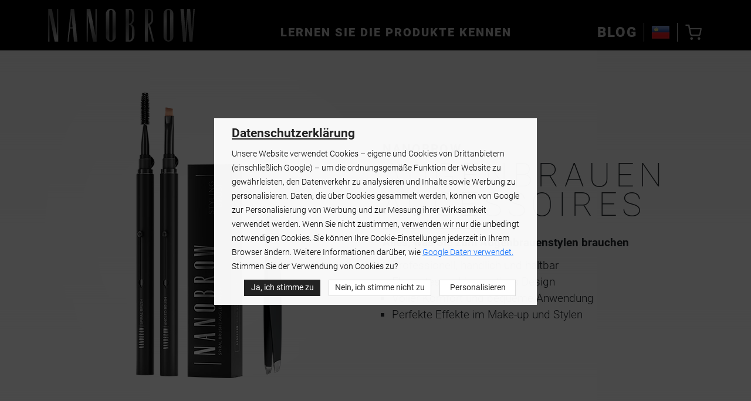

--- FILE ---
content_type: text/html; charset=UTF-8
request_url: https://nanobrow.li/augenbrauen-accessoires
body_size: 22441
content:
<!DOCTYPE html>
<html lang="de-LI">

<head>
	<title>Augenbrauen Accessoires - höchste Zeit für meisterhaft geschminkte und gestylte Augenbrauen! Nanobrow Liechtenstein</title>
<meta charset="UTF-8">
<meta name="ahrefs-site-verification" content="ed289512f743a86575a2eca86d8ee61d238f129108e7b1c66adf8b172b6de0f8">
<meta http-equiv="X-UA-Compatible" content="IE=edge">
<meta name="viewport" content="width=device-width, initial-scale=1.0">
<meta name="description" content="Nanobrow Accessoires sind präzise Werkzeuge zum professionellen Augenbrauenschminken. Sie werden auch von erfahrenen Visagisten hoch eingeschätzt. Sie wurde solid und mit Sorge um jedes Detail hergestellt. Kreieren Sie das perfekte Aussehen Ihrer Augenbrauen!"/>
		<link rel="canonical" href="https://nanobrow.li/augenbrauen-accessoires"/>
	<link rel="preload" as="font" href="/assets/fonts/roboto/roboto-900.woff2" type="font/woff2" crossorigin="anonymous">
<link rel="preload" as="font" href="/assets/fonts/roboto/roboto-700.woff2" type="font/woff2" crossorigin="anonymous">
<link rel="preload" as="font" href="/assets/fonts/roboto/roboto-400.woff2" type="font/woff2" crossorigin="anonymous">
<link rel="preload" as="font" href="/assets/fonts/roboto/roboto-300.woff2" type="font/woff2" crossorigin="anonymous">
<link rel="preload" as="font" href="/assets/fonts/roboto/roboto-100.woff2" type="font/woff2" crossorigin="anonymous">
	<script type="text/javascript" src="https://cdn.nanobrow.us/site/assets/libs/js/jquery.min.js?1.2.362" defer></script>
	<script type="text/javascript" src="https://cdn.nanobrow.us/site/assets/libs/js/slick.min.js?1.2.362" defer></script>
	<script type="text/javascript" src="https://cdn.nanobrow.us/site/assets/js/products-group.min.js?1.2.362" defer></script>
	<script type="text/javascript" src="https://cdn.nanobrow.us/site/assets/js/additional.min.js?1.2.362" defer></script>

			<link rel="alternate" hreflang="ar" href="https://nanobrow.ae/accessories">
					<link rel="alternate" hreflang="bg" href="https://nanobrow.bg/accessories">
					<link rel="alternate" hreflang="cs" href="https://nanobrow.cz/make-up-doplnky">
					<link rel="alternate" hreflang="da" href="https://nanobrow.dk/ojenbrynstilbehor">
					<link rel="alternate" hreflang="de-AT" href="https://nanobrow.at/augenbrauen-accessoires">
					<link rel="alternate" hreflang="de-CH" href="https://nanobrow.ch/augenbrauen-accessoires">
					<link rel="alternate" hreflang="de" href="https://nanobrow.de/augenbrauen-accessoires">
					<link rel="alternate" hreflang="de-LI" href="https://nanobrow.li/augenbrauen-accessoires">
					<link rel="alternate" hreflang="el" href="https://nanobrow.gr/accessories">
					<link rel="alternate" hreflang="en-NZ" href="https://nanobrow.co.nz/accessories">
					<link rel="alternate" hreflang="en-GB" href="https://nanobrow.co.uk/accessories">
					<link rel="alternate" hreflang="en-AU" href="https://nanobrow.com.au/accessories">
					<link rel="alternate" hreflang="en-IE" href="https://nanobrow.ie/accessories">
					<link rel="alternate" hreflang="en" href="https://nanobrow.us/accessories">
					<link rel="alternate" hreflang="x-default" href="https://nanobrow.us/accessories">
					<link rel="alternate" hreflang="en-MT" href="https://nanobrow.mt/accessories">
					<link rel="alternate" hreflang="en-GY" href="https://nanobrow.gy/accessories">
					<link rel="alternate" hreflang="en-SG" href="https://nanobrow.com.sg/accessories">
					<link rel="alternate" hreflang="et" href="https://nanobrow.ee/kulmude-tarvikud">
					<link rel="alternate" hreflang="es" href="https://nanobrow.es/accesorios-para-cejas">
					<link rel="alternate" hreflang="es-MX" href="https://nanobrow.com.mx/accesorios-para-cejas">
					<link rel="alternate" hreflang="es-VE" href="https://nanobrow.com.ve/accesorios-para-cejas">
					<link rel="alternate" hreflang="es-CL" href="https://nanobrow.cl/accesorios-para-cejas">
					<link rel="alternate" hreflang="es-AR" href="https://nanobrow.com.ar/accesorios">
					<link rel="alternate" hreflang="es-BO" href="https://nanobrow.com.bo/accesorios">
					<link rel="alternate" hreflang="es-CO" href="https://nanobrow.co/accesorios">
					<link rel="alternate" hreflang="es-EC" href="https://nanobrow.com.ec/accesorios">
					<link rel="alternate" hreflang="es-PE" href="https://nanobrow.com.pe/accesorios">
					<link rel="alternate" hreflang="es-PY" href="https://nanobrow.com.py/accesorios">
					<link rel="alternate" hreflang="es-UY" href="https://nanobrow.com.uy/accesorios">
					<link rel="alternate" hreflang="fi" href="https://nanobrow.fi/kulmakarvatarvikkeet">
					<link rel="alternate" hreflang="tl" href="https://nanobrow.com.ph/accessories">
					<link rel="alternate" hreflang="fr-BE" href="https://nanobrow.be/fr/accessoires-pour-sourcils">
					<link rel="alternate" hreflang="fr" href="https://nanobrow.fr/accessoires-pour-sourcils">
					<link rel="alternate" hreflang="fr-CH" href="https://nanobrow.ch/fr/accessoires-pour-sourcils">
					<link rel="alternate" hreflang="hr" href="https://nanobrow.hr/pribor-za-obrve">
					<link rel="alternate" hreflang="hu" href="https://nanobrow.hu/szemoldok-kiegeszitok">
					<link rel="alternate" hreflang="hi" href="https://nanobrow.in/accessories">
					<link rel="alternate" hreflang="id" href="https://nanobrow.co.id/aksesoris">
					<link rel="alternate" hreflang="it" href="https://nanobrow.it/accessori-sopracciglia">
					<link rel="alternate" hreflang="is" href="https://nanobrow.is/accessories">
					<link rel="alternate" hreflang="lt" href="https://nanobrow.lt/antaki-aksesuarai">
					<link rel="alternate" hreflang="lv" href="https://nanobrow.lv/piederumi-uzacim">
					<link rel="alternate" hreflang="nl-BE" href="https://nanobrow.be/wenkbrauw-accessoires">
					<link rel="alternate" hreflang="nl" href="https://nanobrow.nl/wenkbrauw-accessoires">
					<link rel="alternate" hreflang="no" href="https://nanobrow.no/oyebrynstilbehor">
					<link rel="alternate" hreflang="pl" href="https://nanobrow.pl/akcesoria-do-brwi">
					<link rel="alternate" hreflang="pt" href="https://nanobrow.pt/acessorios-para-sobrancelhas">
					<link rel="alternate" hreflang="ro" href="https://nanobrow.ro/accesorii-de-sprancene">
					<link rel="alternate" hreflang="sk" href="https://nanobrow.sk/doplnky-na-obocie">
					<link rel="alternate" hreflang="sl" href="https://nanobrow.si/pripomocki-za-obrvi">
					<link rel="alternate" hreflang="sv" href="https://nanobrow.se/ogonbrynstillbehor">
					<link rel="alternate" hreflang="tr" href="https://nanobrow.com.tr/aksesuarlar">
					<link rel="alternate" hreflang="zh" href="https://nanobrow.com.cn/accessories">
					<link rel="alternate" hreflang="zh-HK" href="https://nanobrow.com.hk/accessories">
					<link rel="alternate" hreflang="zh-TW" href="https://nanobrow.com.tw/accessories">
					<link rel="alternate" hreflang="uk" href="https://nanobrow.com.ua/accessories">
					<link rel="alternate" hreflang="vi" href="https://nanobrow.vn/phu-kien">
					<link rel="alternate" hreflang="ja" href="https://nanobrow.jp/accessories">
					<link rel="alternate" hreflang="ko" href="https://nanobrow.co.kr/accessories">
					<link rel="alternate" hreflang="ms" href="https://nanobrow.com.my/accessories">
					<link rel="alternate" hreflang="bn" href="https://nanobrow.com.bd/accessories">
		
<meta property="og:type" content="website">
<meta property="og:title" content="Augenbrauen Accessoires - höchste Zeit für meisterhaft geschminkte und gestylte Augenbrauen! Nanobrow Liechtenstein">
<meta property="og:url" content="https://nanobrow.li/augenbrauen-accessoires">
<meta property="og:image" content="https://cdn.nanobrow.us/site/assets/img/products-groups/accessories/nanobrow-accessories.png">
<meta property="og:image:width" content="157">
<meta property="og:image:height" content="247">
<meta property="og:site_name" content="Nanobrow">
<meta property="og:description" content="Nanobrow Accessoires sind präzise Werkzeuge zum professionellen Augenbrauenschminken. Sie werden auch von erfahrenen Visagisten hoch eingeschätzt. Sie wurde solid und mit Sorge um jedes Detail hergestellt. Kreieren Sie das perfekte Aussehen Ihrer Augenbrauen!">
<meta property="og:locale" content="de_LI">
<meta http-equiv="content-language" content="de-li">


			<link rel="preload" href="https://cdn.nanobrow.us/site/assets/css/products-group.min.css?v=1.3.99" as="style">
			<link rel="preload" href="https://cdn.nanobrow.us/site/assets/css/home.min.css?v=1.3.99" as="style">
				<link rel="stylesheet" href="https://cdn.nanobrow.us/site/assets/css/products-group.min.css?v=1.3.99">
			<link rel="stylesheet" href="https://cdn.nanobrow.us/site/assets/css/home.min.css?v=1.3.99">
	
<link rel="apple-touch-icon" sizes="57x57" href="/assets/img/favicon/apple-icon-57x57.png">
<link rel="apple-touch-icon" sizes="60x60" href="/assets/img/favicon/apple-icon-60x60.png">
<link rel="apple-touch-icon" sizes="72x72" href="/assets/img/favicon/apple-icon-72x72.png">
<link rel="apple-touch-icon" sizes="76x76" href="/assets/img/favicon/apple-icon-76x76.png">
<link rel="apple-touch-icon" sizes="114x114" href="/assets/img/favicon/apple-icon-114x114.png">
<link rel="apple-touch-icon" sizes="120x120" href="/assets/img/favicon/apple-icon-120x120.png">
<link rel="apple-touch-icon" sizes="144x144" href="/assets/img/favicon/apple-icon-144x144.png">
<link rel="apple-touch-icon" sizes="152x152" href="/assets/img/favicon/apple-icon-152x152.png">
<link rel="apple-touch-icon" sizes="180x180" href="/assets/img/favicon/apple-icon-180x180.png">
<link rel="icon" type="image/png" sizes="192x192" href="/assets/img/favicon/android-icon-192x192.png">
<link rel="icon" type="image/png" sizes="32x32" href="/assets/img/favicon/favicon-32x32.png">
<link rel="icon" type="image/png" sizes="96x96" href="/assets/img/favicon/favicon-96x96.png">
<link rel="icon" type="image/png" sizes="16x16" href="/assets/img/favicon/favicon-16x16.png">
<meta name="msapplication-TileColor" content="#ffffff">
<meta name="msapplication-TileImage" content="/assets/img/favicon/ms-icon-144x144.png">
<meta name="theme-color" content="#ffffff">


	<script>
    window.addEventListener('pageshow', (event) => {
        if (event.persisted) {
            location.reload();
        }
    })
</script>

<script>
    
    window.dataLayer = window.dataLayer || [];

    function gtag() {
        dataLayer.push(arguments);
    }

    gtag('js', new Date());
                // setTimeout(function () {  },1500);
        (function(w, d, s, l, i) {
            w.setTimeout(function() {
                w[l] = w[l] || [];
                w[l].push({
                    'gtm.start': new Date().getTime(),
                    event: 'gtm.js'
                });
                var f = d.getElementsByTagName(s)[0],
                    j = d.createElement(s),
                    dl = l != 'dataLayer' ? '&l=' + l : '';
                j.async = true;
                j.src =
                    'https://www.googletagmanager.com/gtm.js?id=' + i + dl;
                f.parentNode.insertBefore(j, f);
            }, 3000);
        })(window, document, 'script', 'dataLayer', 'GTM-T78HQCX');
</script>






<script>
    if (typeof pintrk != 'undefined') pintrk('track', 'pagevisit', {});
</script>



    <script>
        window.dataLayer = window.dataLayer || [];
        dataLayer.push({
            event: 'viewItem',
            value: 19,
            transactionCurrency: 'CHF',
            transactionProducts: [{
                'item_id': 'NB-SBR',
                'item_name': 'Nanobrow Styling Brush',
                'price': 19,
                'quantity': 1
            }]
        });
    </script>
	<script type="application/ld+json">
		[
					]
	</script>
</head>

<body>
	
    <noscript>
        <iframe src="https://www.googletagmanager.com/ns.html?id=GTM-T78HQCX" height="0" width="0" style="display:none;visibility:hidden"></iframe>
    </noscript>

		<div id="nanobrow">

		
<nav class="nav " js-navbar>
	<div class="container">
		<div class="nav__row row">



			
			<div class="nav__hamburger col d-lg-none">
				<button type="button" class="hamburger hamburger--open" js-hamburger-open aria-label="Lernen Sie die Produkte kennen">
					<span class="hamburger__line"></span>
					<span class="hamburger__line"></span>
					<span class="hamburger__line"></span>
				</button>
				<button type="button" class="hamburger hamburger--close" style="display: none" js-hamburger-close>
					<span class="hamburger__line"></span>
					<span class="hamburger__line"></span>
				</button>
			</div>

			<div class="nav__logo col">
				<a href="https://nanobrow.li/">
													
		<img class="logo img-fluid" src="https://cdn.nanobrow.us/site/assets/img/logo/nanobrow-logo.svg" title="Nanobrow Liechtenstein" alt="Nanobrow Liechtenstein" width="125" height="28">
										</a>
			</div>

			<div class="nav__products col d-none d-lg-block">
				<button type="button" js-menu-button>Lernen Sie die Produkte kennen</button>
			</div>

							<div class="nav__blog d-none d-lg-block">
					<a class="nav-link" href="https://nanobrow.li/blog">
						Blog					</a>
				</div>
			
			
			
			<div class="nav__flag col">
				<button type="button" title="Nanobrow Liechtenstein" class="flag flag--li" js-flags-button>LI</button>
			</div>

			<div class="nav__cart col">
				<button type="button" js-navbar-cart-button aria-label="Warenkorb"><i class="nc-basket"></i><span class="nav__cart-badge" style="display: none;">0</span></button>
			</div>

		</div>
	</div>

	<div class="menu" style="display: none" js-menu>
		<div class="menu__container container">

			<div class="menu__wrapper">
				<div class="menu__row row">

					<div class="menu__title col-12 d-lg-none">Lernen Sie die Produkte kennen</div>
					<div class="menu-element menu__products" js-submenu>
											
							<div class="menu-element__title active" data-id="0">
								<span>Augenbrauen</span>
						</div>
						
												
							<div class="menu-element__title " data-id="1">
								<span>Wimpern</span>
						</div>
						
												
							<div class="menu-element__title " data-id="2">
								<span>Pflege</span>
						</div>
						
												
							<div class="menu-element__title " data-id="3">
								<span>Zubehör</span>
						</div>
						
														</div>
					<div class="col-12">
													<div class="menu__products menu-element-product " data-elem="nanobrow" data-id="0" js-menu-element>
														<div class="menu-product">
								<div class="menu-product__image">
									<a href="https://nanobrow.li/augenbrauenserum">
										<picture>
											<!-- WebP -->
											<source type="image/webp" srcset="https://cdn.nanobrow.us/site/assets/img/products/eyebrow-serum/nanobrow-eyebrow-serum.webp">
											<!-- IMG -->
											<img src="https://cdn.nanobrow.us/site/assets/img/products/eyebrow-serum/nanobrow-eyebrow-serum.png" loading="lazy" alt="">
										</picture>
									</a>
								</div>
								<div class="menu-product__details">
									<div class="menu-product__name"><a href="https://nanobrow.li/augenbrauenserum">Nanobrow <strong>Eyebrow Serum</strong></a></div>
									<div class="menu-product__link"><a href="https://nanobrow.li/augenbrauenserum">mehr</a></div>
								</div>
							</div>
														<div class="menu-product">
								<div class="menu-product__image">
									<a href="https://nanobrow.li/augenbrauenseife">
										<picture>
											<!-- WebP -->
											<source type="image/webp" srcset="https://cdn.nanobrow.us/site/assets/img/products/styling-soap/nanobrow-styling-soap.webp">
											<!-- IMG -->
											<img src="https://cdn.nanobrow.us/site/assets/img/products/styling-soap/nanobrow-styling-soap.png" loading="lazy" alt="">
										</picture>
									</a>
								</div>
								<div class="menu-product__details">
									<div class="menu-product__name"><a href="https://nanobrow.li/augenbrauenseife">Nanobrow <strong>Eyebrow Styling Soap</strong></a></div>
									<div class="menu-product__link"><a href="https://nanobrow.li/augenbrauenseife">mehr</a></div>
								</div>
							</div>
														<div class="menu-product">
								<div class="menu-product__image">
									<a href="https://nanobrow.li/augenbrauengel">
										<picture>
											<!-- WebP -->
											<source type="image/webp" srcset="https://cdn.nanobrow.us/site/assets/img/products/lamination-gel/nanobrow-lamination-gel.webp">
											<!-- IMG -->
											<img src="https://cdn.nanobrow.us/site/assets/img/products/lamination-gel/nanobrow-lamination-gel.png" loading="lazy" alt="">
										</picture>
									</a>
								</div>
								<div class="menu-product__details">
									<div class="menu-product__name"><a href="https://nanobrow.li/augenbrauengel">Nanobrow <strong>Lamination Gel</strong></a></div>
									<div class="menu-product__link"><a href="https://nanobrow.li/augenbrauengel">mehr</a></div>
								</div>
							</div>
														<div class="menu-product">
								<div class="menu-product__image">
									<a href="https://nanobrow.li/augenbrauenmascara">
										<picture>
											<!-- WebP -->
											<source type="image/webp" srcset="https://cdn.nanobrow.us/site/assets/img/products/shape-mascara/nanobrow-shape-mascara.webp">
											<!-- IMG -->
											<img src="https://cdn.nanobrow.us/site/assets/img/products/shape-mascara/nanobrow-shape-mascara.png" loading="lazy" alt="">
										</picture>
									</a>
								</div>
								<div class="menu-product__details">
									<div class="menu-product__name"><a href="https://nanobrow.li/augenbrauenmascara">Nanobrow <strong>Shape Mascara</strong></a></div>
									<div class="menu-product__link"><a href="https://nanobrow.li/augenbrauenmascara">mehr</a></div>
								</div>
							</div>
														<div class="menu-product">
								<div class="menu-product__image">
									<a href="https://nanobrow.li/augenbrauenschatten-set">
										<picture>
											<!-- WebP -->
											<source type="image/webp" srcset="https://cdn.nanobrow.us/site/assets/img/products/powder-kit/nanobrow-powder-kit.webp">
											<!-- IMG -->
											<img src="https://cdn.nanobrow.us/site/assets/img/products/powder-kit/nanobrow-powder-kit.png" loading="lazy" alt="">
										</picture>
									</a>
								</div>
								<div class="menu-product__details">
									<div class="menu-product__name"><a href="https://nanobrow.li/augenbrauenschatten-set">Nanobrow <strong>Eyebrow Powder Kit </strong></a></div>
									<div class="menu-product__link"><a href="https://nanobrow.li/augenbrauenschatten-set">mehr</a></div>
								</div>
							</div>
														<div class="menu-product">
								<div class="menu-product__image">
									<a href="https://nanobrow.li/augenbrauenpomade">
										<picture>
											<!-- WebP -->
											<source type="image/webp" srcset="https://cdn.nanobrow.us/site/assets/img/products/eyebrow-pomade/nanobrow-eyebrow-pomade.webp">
											<!-- IMG -->
											<img src="https://cdn.nanobrow.us/site/assets/img/products/eyebrow-pomade/nanobrow-eyebrow-pomade.png" loading="lazy" alt="">
										</picture>
									</a>
								</div>
								<div class="menu-product__details">
									<div class="menu-product__name"><a href="https://nanobrow.li/augenbrauenpomade">Nanobrow <strong>Eyebrow Pomade</strong></a></div>
									<div class="menu-product__link"><a href="https://nanobrow.li/augenbrauenpomade">mehr</a></div>
								</div>
							</div>
														<div class="menu-product">
								<div class="menu-product__image">
									<a href="https://nanobrow.li/augenbrauenmarker">
										<picture>
											<!-- WebP -->
											<source type="image/webp" srcset="https://cdn.nanobrow.us/site/assets/img/products/microblading-pen/nanobrow-microblading-pen.webp">
											<!-- IMG -->
											<img src="https://cdn.nanobrow.us/site/assets/img/products/microblading-pen/nanobrow-microblading-pen.png" loading="lazy" alt="">
										</picture>
									</a>
								</div>
								<div class="menu-product__details">
									<div class="menu-product__name"><a href="https://nanobrow.li/augenbrauenmarker">Nanobrow <strong>Microblading Pen</strong></a></div>
									<div class="menu-product__link"><a href="https://nanobrow.li/augenbrauenmarker">mehr</a></div>
								</div>
							</div>
														<div class="menu-product">
								<div class="menu-product__image">
									<a href="https://nanobrow.li/augenbrauenstift">
										<picture>
											<!-- WebP -->
											<source type="image/webp" srcset="https://cdn.nanobrow.us/site/assets/img/products/eyebrow-pencil/nanobrow-eyebrow-pencil.webp">
											<!-- IMG -->
											<img src="https://cdn.nanobrow.us/site/assets/img/products/eyebrow-pencil/nanobrow-eyebrow-pencil.png" loading="lazy" alt="">
										</picture>
									</a>
								</div>
								<div class="menu-product__details">
									<div class="menu-product__name"><a href="https://nanobrow.li/augenbrauenstift">Nanobrow <strong>Eyebrow Pencil</strong></a></div>
									<div class="menu-product__link"><a href="https://nanobrow.li/augenbrauenstift">mehr</a></div>
								</div>
							</div>
														<div class="menu-product">
								<div class="menu-product__image">
									<a href="https://nanobrow.li/augenbrauen-lifting-und-lamination-set">
										<picture>
											<!-- WebP -->
											<source type="image/webp" srcset="https://cdn.nanobrow.us/site/assets/img/products/lamination-kit/nanobrow-lamination-kit.webp">
											<!-- IMG -->
											<img src="https://cdn.nanobrow.us/site/assets/img/products/lamination-kit/nanobrow-lamination-kit.png" loading="lazy" alt="">
										</picture>
									</a>
								</div>
								<div class="menu-product__details">
									<div class="menu-product__name"><a href="https://nanobrow.li/augenbrauen-lifting-und-lamination-set">Nanobrow <strong>Lamination Kit</strong></a></div>
									<div class="menu-product__link"><a href="https://nanobrow.li/augenbrauen-lifting-und-lamination-set">mehr</a></div>
								</div>
							</div>
													</div>
												<div class="menu__products menu-element-product d-none" data-elem="nanolash" data-id="1" js-menu-element>
														<div class="menu-product">
								<div class="menu-product__image">
									<a href="https://nanobrow.li/serum-fur-wimpern">
										<picture>
											<!-- WebP -->
											<source type="image/webp" srcset="https://cdn.nanobrow.us/site/assets/img/products/eyelash-serum/nanolash-eyelash-serum.webp">
											<!-- IMG -->
											<img src="https://cdn.nanobrow.us/site/assets/img/products/eyelash-serum/nanolash-eyelash-serum.png" loading="lazy" alt="">
										</picture>
									</a>
								</div>
								<div class="menu-product__details">
									<div class="menu-product__name"><a href="https://nanobrow.li/serum-fur-wimpern">Nanolash <strong>Eyelash Serum</strong></a></div>
									<div class="menu-product__link"><a href="https://nanobrow.li/serum-fur-wimpern">mehr</a></div>
								</div>
							</div>
														<div class="menu-product">
								<div class="menu-product__image">
									<a href="https://nanobrow.li/peptid-serum-fur-wimpern">
										<picture>
											<!-- WebP -->
											<source type="image/webp" srcset="https://cdn.nanobrow.us/site/assets/img/products/thumb/nanolash-peptide-serum-grid-thumb.webp">
											<!-- IMG -->
											<img src="https://cdn.nanobrow.us/site/assets/img/products/thumb/nanolash-peptide-serum-grid-thumb.png" loading="lazy" alt="">
										</picture>
									</a>
								</div>
								<div class="menu-product__details">
									<div class="menu-product__name"><a href="https://nanobrow.li/peptid-serum-fur-wimpern">Nanolash <strong>Peptide Eyelash Serum</strong></a></div>
									<div class="menu-product__link"><a href="https://nanobrow.li/peptid-serum-fur-wimpern">mehr</a></div>
								</div>
							</div>
														<div class="menu-product">
								<div class="menu-product__image">
									<a href="https://nanobrow.li/starter-kit-diy-wimpernbuschel">
										<picture>
											<!-- WebP -->
											<source type="image/webp" srcset="https://cdn.nanobrow.us/site/assets/img/thumb/nanolash-diy-starter.webp">
											<!-- IMG -->
											<img src="https://cdn.nanobrow.us/site/assets/img/thumb/nanolash-diy-starter.png" loading="lazy" alt="">
										</picture>
									</a>
								</div>
								<div class="menu-product__details">
									<div class="menu-product__name"><a href="https://nanobrow.li/starter-kit-diy-wimpernbuschel">Nanolash <strong>DIY Eyelash Extension Starter Kit</strong></a></div>
									<div class="menu-product__link"><a href="https://nanobrow.li/starter-kit-diy-wimpernbuschel">mehr</a></div>
								</div>
							</div>
														<div class="menu-product">
								<div class="menu-product__image">
									<a href="https://nanobrow.li/wimpernbuschel-zum-selbstanbringen-diy">
										<picture>
											<!-- WebP -->
											<source type="image/webp" srcset="https://cdn.nanobrow.us/site/assets/img/products/nanolash/diy-eyelash-extensions/nanolash-diy-eyelash-extensions-grid-thumb.webp">
											<!-- IMG -->
											<img src="https://cdn.nanobrow.us/site/assets/img/products/nanolash/diy-eyelash-extensions/nanolash-diy-eyelash-extensions-grid-thumb.png" loading="lazy" alt="">
										</picture>
									</a>
								</div>
								<div class="menu-product__details">
									<div class="menu-product__name"><a href="https://nanobrow.li/wimpernbuschel-zum-selbstanbringen-diy">Nanolash <strong>DIY Eyelash Extension</strong></a></div>
									<div class="menu-product__link"><a href="https://nanobrow.li/wimpernbuschel-zum-selbstanbringen-diy">mehr</a></div>
								</div>
							</div>
														<div class="menu-product">
								<div class="menu-product__image">
									<a href="https://nanobrow.li/wimpern-diy-vorgeklebt">
										<picture>
											<!-- WebP -->
											<source type="image/webp" srcset="https://cdn.nanobrow.us/site/assets/img/products/nanolash/pre-glue/stick&go-main.webp">
											<!-- IMG -->
											<img src="https://cdn.nanobrow.us/site/assets/img/products/nanolash/pre-glue/stick&go-main.png" loading="lazy" alt="">
										</picture>
									</a>
								</div>
								<div class="menu-product__details">
									<div class="menu-product__name"><a href="https://nanobrow.li/wimpern-diy-vorgeklebt">Nanolash <strong>DIY pre-glued eyelash extensions</strong></a></div>
									<div class="menu-product__link"><a href="https://nanobrow.li/wimpern-diy-vorgeklebt">mehr</a></div>
								</div>
							</div>
														<div class="menu-product">
								<div class="menu-product__image">
									<a href="https://nanobrow.li/wimperntusche-zum-locken-und-verlangern">
										<picture>
											<!-- WebP -->
											<source type="image/webp" srcset="https://cdn.nanobrow.us/site/assets/img/thumb/nanolash-lengh-and-curl-mascara-grid-thumb.webp">
											<!-- IMG -->
											<img src="https://cdn.nanobrow.us/site/assets/img/thumb/nanolash-lengh-and-curl-mascara-grid-thumb.png" loading="lazy" alt="">
										</picture>
									</a>
								</div>
								<div class="menu-product__details">
									<div class="menu-product__name"><a href="https://nanobrow.li/wimperntusche-zum-locken-und-verlangern">Nanolash <strong>Lenght and Curl</strong></a></div>
									<div class="menu-product__link"><a href="https://nanobrow.li/wimperntusche-zum-locken-und-verlangern">mehr</a></div>
								</div>
							</div>
														<div class="menu-product">
								<div class="menu-product__image">
									<a href="https://nanobrow.li/volumenverstarkende-wimperntusche">
										<picture>
											<!-- WebP -->
											<source type="image/webp" srcset="https://cdn.nanobrow.us/site/assets/img/thumb/nanolash-volume-up-mascara-grid-thumb.webp">
											<!-- IMG -->
											<img src="https://cdn.nanobrow.us/site/assets/img/thumb/nanolash-volume-up-mascara-grid-thumb.png" loading="lazy" alt="">
										</picture>
									</a>
								</div>
								<div class="menu-product__details">
									<div class="menu-product__name"><a href="https://nanobrow.li/volumenverstarkende-wimperntusche">Nanolash <strong>Volume Up</strong></a></div>
									<div class="menu-product__link"><a href="https://nanobrow.li/volumenverstarkende-wimperntusche">mehr</a></div>
								</div>
							</div>
														<div class="menu-product">
								<div class="menu-product__image">
									<a href="https://nanobrow.li/wimpernprimer">
										<picture>
											<!-- WebP -->
											<source type="image/webp" srcset="https://cdn.nanobrow.us/site/assets/img/thumb/nanolash-mascara-primer-grid-thumb.webp">
											<!-- IMG -->
											<img src="https://cdn.nanobrow.us/site/assets/img/thumb/nanolash-mascara-primer-grid-thumb.png" loading="lazy" alt="">
										</picture>
									</a>
								</div>
								<div class="menu-product__details">
									<div class="menu-product__name"><a href="https://nanobrow.li/wimpernprimer">Nanolash <strong>Mascara Primer</strong></a></div>
									<div class="menu-product__link"><a href="https://nanobrow.li/wimpernprimer">mehr</a></div>
								</div>
							</div>
														<div class="menu-product">
								<div class="menu-product__image">
									<a href="https://nanobrow.li/diy-wimpernlifting-set">
										<picture>
											<!-- WebP -->
											<source type="image/webp" srcset="https://cdn.nanobrow.us/site/assets/img/thumb/nanolash-lash-lift-kit-grid-thumb.webp">
											<!-- IMG -->
											<img src="https://cdn.nanobrow.us/site/assets/img/thumb/nanolash-lash-lift-kit-grid-thumb.png" loading="lazy" alt="">
										</picture>
									</a>
								</div>
								<div class="menu-product__details">
									<div class="menu-product__name"><a href="https://nanobrow.li/diy-wimpernlifting-set">Nanolash <strong>Lash Lift Kit</strong></a></div>
									<div class="menu-product__link"><a href="https://nanobrow.li/diy-wimpernlifting-set">mehr</a></div>
								</div>
							</div>
														<div class="menu-product">
								<div class="menu-product__image">
									<a href="https://nanobrow.li/kunstliche-wimpernverlangerung">
										<picture>
											<!-- WebP -->
											<source type="image/webp" srcset="https://cdn.nanobrow.us/site/assets/img/thumb/nanolash-volume-lashes-grid-thumb.webp">
											<!-- IMG -->
											<img src="https://cdn.nanobrow.us/site/assets/img/thumb/nanolash-volume-lashes-grid-thumb.png" loading="lazy" alt="">
										</picture>
									</a>
								</div>
								<div class="menu-product__details">
									<div class="menu-product__name"><a href="https://nanobrow.li/kunstliche-wimpernverlangerung">Nanolash <strong>Volume Lashes</strong></a></div>
									<div class="menu-product__link"><a href="https://nanobrow.li/kunstliche-wimpernverlangerung">mehr</a></div>
								</div>
							</div>
														<div class="menu-product">
								<div class="menu-product__image">
									<a href="https://nanobrow.li/schritt-1-wimpernlifting-und-laminierungsaktivator">
										<picture>
											<!-- WebP -->
											<source type="image/webp" srcset="https://cdn.nanobrow.us/site/assets/img/thumb/nanolash-step-1-lift-thumb.webp">
											<!-- IMG -->
											<img src="https://cdn.nanobrow.us/site/assets/img/thumb/nanolash-step-1-lift-thumb.png" loading="lazy" alt="">
										</picture>
									</a>
								</div>
								<div class="menu-product__details">
									<div class="menu-product__name"><a href="https://nanobrow.li/schritt-1-wimpernlifting-und-laminierungsaktivator">Nanolash <strong>STEP 1 LIFT</strong></a></div>
									<div class="menu-product__link"><a href="https://nanobrow.li/schritt-1-wimpernlifting-und-laminierungsaktivator">mehr</a></div>
								</div>
							</div>
														<div class="menu-product">
								<div class="menu-product__image">
									<a href="https://nanobrow.li/schritt-2-wimpernlifting-und-laminierungsneutralisator">
										<picture>
											<!-- WebP -->
											<source type="image/webp" srcset="https://cdn.nanobrow.us/site/assets/img/thumb/nanolash-step-2-fix-thumb.webp">
											<!-- IMG -->
											<img src="https://cdn.nanobrow.us/site/assets/img/thumb/nanolash-step-2-fix-thumb.png" loading="lazy" alt="">
										</picture>
									</a>
								</div>
								<div class="menu-product__details">
									<div class="menu-product__name"><a href="https://nanobrow.li/schritt-2-wimpernlifting-und-laminierungsneutralisator">Nanolash <strong>STEP 2 FIX</strong></a></div>
									<div class="menu-product__link"><a href="https://nanobrow.li/schritt-2-wimpernlifting-und-laminierungsneutralisator">mehr</a></div>
								</div>
							</div>
														<div class="menu-product">
								<div class="menu-product__image">
									<a href="https://nanobrow.li/schritt-3-wimpernlifting-und-laminierungs-keratin-conditioner">
										<picture>
											<!-- WebP -->
											<source type="image/webp" srcset="https://cdn.nanobrow.us/site/assets/img/thumb/nanolash-step-3-keratin-booster-thumb.webp">
											<!-- IMG -->
											<img src="https://cdn.nanobrow.us/site/assets/img/thumb/nanolash-step-3-keratin-booster-thumb.png" loading="lazy" alt="">
										</picture>
									</a>
								</div>
								<div class="menu-product__details">
									<div class="menu-product__name"><a href="https://nanobrow.li/schritt-3-wimpernlifting-und-laminierungs-keratin-conditioner">Nanolash <strong>STEP 3 KERATIN BOOSTER</strong></a></div>
									<div class="menu-product__link"><a href="https://nanobrow.li/schritt-3-wimpernlifting-und-laminierungs-keratin-conditioner">mehr</a></div>
								</div>
							</div>
														<div class="menu-product">
								<div class="menu-product__image">
									<a href="https://nanobrow.li/bonder-fur-diy-wimpernbuschel">
										<picture>
											<!-- WebP -->
											<source type="image/webp" srcset="https://cdn.nanobrow.us/site/assets/img/thumb/nanolash-diy-bonder-thumb.webp">
											<!-- IMG -->
											<img src="https://cdn.nanobrow.us/site/assets/img/thumb/nanolash-diy-bonder-thumb.png" loading="lazy" alt="">
										</picture>
									</a>
								</div>
								<div class="menu-product__details">
									<div class="menu-product__name"><a href="https://nanobrow.li/bonder-fur-diy-wimpernbuschel">Nanolash <strong>DIY BONDER</strong></a></div>
									<div class="menu-product__link"><a href="https://nanobrow.li/bonder-fur-diy-wimpernbuschel">mehr</a></div>
								</div>
							</div>
														<div class="menu-product">
								<div class="menu-product__image">
									<a href="https://nanobrow.li/sealer-fur-diy-wimpernbuschel">
										<picture>
											<!-- WebP -->
											<source type="image/webp" srcset="https://cdn.nanobrow.us/site/assets/img/thumb/nanolash-diy-sealer-thumb.webp">
											<!-- IMG -->
											<img src="https://cdn.nanobrow.us/site/assets/img/thumb/nanolash-diy-sealer-thumb.png" loading="lazy" alt="">
										</picture>
									</a>
								</div>
								<div class="menu-product__details">
									<div class="menu-product__name"><a href="https://nanobrow.li/sealer-fur-diy-wimpernbuschel">Nanolash <strong>DIY SEALER</strong></a></div>
									<div class="menu-product__link"><a href="https://nanobrow.li/sealer-fur-diy-wimpernbuschel">mehr</a></div>
								</div>
							</div>
														<div class="menu-product">
								<div class="menu-product__image">
									<a href="https://nanobrow.li/diy-wimpernentferner">
										<picture>
											<!-- WebP -->
											<source type="image/webp" srcset="https://cdn.nanobrow.us/site/assets/img/thumb/nanolash-diy-remover-thumb.webp">
											<!-- IMG -->
											<img src="https://cdn.nanobrow.us/site/assets/img/thumb/nanolash-diy-remover-thumb.png" loading="lazy" alt="">
										</picture>
									</a>
								</div>
								<div class="menu-product__details">
									<div class="menu-product__name"><a href="https://nanobrow.li/diy-wimpernentferner">Nanolash <strong>DIY REMOVER</strong></a></div>
									<div class="menu-product__link"><a href="https://nanobrow.li/diy-wimpernentferner">mehr</a></div>
								</div>
							</div>
													</div>
												<div class="menu__products menu-element-product d-none" data-elem="care" data-id="2" js-menu-element>
														<div class="menu-product">
								<div class="menu-product__image">
									<a href="https://nanobrow.li/wimpern-und-brauenshampoo-aus-schaum">
										<picture>
											<!-- WebP -->
											<source type="image/webp" srcset="https://cdn.nanobrow.us/site/assets/img/thumb/nanolash-lash-and-brow-shampoo-grid-thumb.webp">
											<!-- IMG -->
											<img src="https://cdn.nanobrow.us/site/assets/img/thumb/nanolash-lash-and-brow-shampoo-grid-thumb.png" loading="lazy" alt="">
										</picture>
									</a>
								</div>
								<div class="menu-product__details">
									<div class="menu-product__name"><a href="https://nanobrow.li/wimpern-und-brauenshampoo-aus-schaum">Nanolash <strong>Lash and Brow Shampoo</strong></a></div>
									<div class="menu-product__link"><a href="https://nanobrow.li/wimpern-und-brauenshampoo-aus-schaum">mehr</a></div>
								</div>
							</div>
														<div class="menu-product">
								<div class="menu-product__image">
									<a href="https://nanobrow.li/make-up-entferner-fur-gesicht-und-augen">
										<picture>
											<!-- WebP -->
											<source type="image/webp" srcset="https://cdn.nanobrow.us/site/assets/img/products/makeup-remover/nanobrow-makeup-remover.webp">
											<!-- IMG -->
											<img src="https://cdn.nanobrow.us/site/assets/img/products/makeup-remover/nanobrow-makeup-remover.png" loading="lazy" alt="">
										</picture>
									</a>
								</div>
								<div class="menu-product__details">
									<div class="menu-product__name"><a href="https://nanobrow.li/make-up-entferner-fur-gesicht-und-augen">Nanobrow <strong>Micellar Makeup Remover</strong></a></div>
									<div class="menu-product__link"><a href="https://nanobrow.li/make-up-entferner-fur-gesicht-und-augen">mehr</a></div>
								</div>
							</div>
														<div class="menu-product">
								<div class="menu-product__image">
									<a href="https://nanobrow.li/kollagen-augenpads">
										<picture>
											<!-- WebP -->
											<source type="image/webp" srcset="https://cdn.nanobrow.us/site/assets/img/thumb/nanolash-collagen-eye-patches-thumb.webp">
											<!-- IMG -->
											<img src="https://cdn.nanobrow.us/site/assets/img/thumb/nanolash-collagen-eye-patches-thumb.png" loading="lazy" alt="">
										</picture>
									</a>
								</div>
								<div class="menu-product__details">
									<div class="menu-product__name"><a href="https://nanobrow.li/kollagen-augenpads">Nanolash <strong>COLLAGEN EYE PATCHES</strong></a></div>
									<div class="menu-product__link"><a href="https://nanobrow.li/kollagen-augenpads">mehr</a></div>
								</div>
							</div>
													</div>
												<div class="menu__products menu-element-product d-none" data-elem="accessories" data-id="3" js-menu-element>
														<div class="menu-product">
								<div class="menu-product__image">
									<a href="https://nanobrow.li/wimpern-und-brauenpinsel">
										<picture>
											<!-- WebP -->
											<source type="image/webp" srcset="https://cdn.nanobrow.us/site/assets/img/thumb/nanolash-disposable-mascara-wands-thumb.webp">
											<!-- IMG -->
											<img src="https://cdn.nanobrow.us/site/assets/img/thumb/nanolash-disposable-mascara-wands-thumb.png" loading="lazy" alt="">
										</picture>
									</a>
								</div>
								<div class="menu-product__details">
									<div class="menu-product__name"><a href="https://nanobrow.li/wimpern-und-brauenpinsel">Nanolash <strong>DISPOSABLE MASCARA WANDS</strong></a></div>
									<div class="menu-product__link"><a href="https://nanobrow.li/wimpern-und-brauenpinsel">mehr</a></div>
								</div>
							</div>
														<div class="menu-product">
								<div class="menu-product__image">
									<a href="https://nanobrow.li/wimpernmikroapplikatoren">
										<picture>
											<!-- WebP -->
											<source type="image/webp" srcset="https://cdn.nanobrow.us/site/assets/img/thumb/nanolash-microbrush-applicators-thumb.webp">
											<!-- IMG -->
											<img src="https://cdn.nanobrow.us/site/assets/img/thumb/nanolash-microbrush-applicators-thumb.png" loading="lazy" alt="">
										</picture>
									</a>
								</div>
								<div class="menu-product__details">
									<div class="menu-product__name"><a href="https://nanobrow.li/wimpernmikroapplikatoren">Nanolash <strong>MICROBRUSH APPLICATOR</strong></a></div>
									<div class="menu-product__link"><a href="https://nanobrow.li/wimpernmikroapplikatoren">mehr</a></div>
								</div>
							</div>
														<div class="menu-product">
								<div class="menu-product__image">
									<a href="https://nanobrow.li/einweg-flock-applikatoren">
										<picture>
											<!-- WebP -->
											<source type="image/webp" srcset="https://cdn.nanobrow.us/site/assets/img/thumb/nanolash-lint-free-applicators-thumb.webp">
											<!-- IMG -->
											<img src="https://cdn.nanobrow.us/site/assets/img/thumb/nanolash-lint-free-applicators-thumb.png" loading="lazy" alt="">
										</picture>
									</a>
								</div>
								<div class="menu-product__details">
									<div class="menu-product__name"><a href="https://nanobrow.li/einweg-flock-applikatoren">Nanolash <strong>LINT FREE APPLICATORS</strong></a></div>
									<div class="menu-product__link"><a href="https://nanobrow.li/einweg-flock-applikatoren">mehr</a></div>
								</div>
							</div>
														<div class="menu-product">
								<div class="menu-product__image">
									<a href="https://nanobrow.li/augenbrauenpinsel-set">
										<picture>
											<!-- WebP -->
											<source type="image/webp" srcset="https://cdn.nanobrow.us/site/assets/img/thumb/nanolash-styling-brush-thumb.webp">
											<!-- IMG -->
											<img src="https://cdn.nanobrow.us/site/assets/img/thumb/nanolash-styling-brush-thumb.png" loading="lazy" alt="">
										</picture>
									</a>
								</div>
								<div class="menu-product__details">
									<div class="menu-product__name"><a href="https://nanobrow.li/augenbrauenpinsel-set">Nanobrow <strong>STYLING BRUSH</strong></a></div>
									<div class="menu-product__link"><a href="https://nanobrow.li/augenbrauenpinsel-set">mehr</a></div>
								</div>
							</div>
														<div class="menu-product">
								<div class="menu-product__image">
									<a href="https://nanobrow.li/wimpernlifting-kleber">
										<picture>
											<!-- WebP -->
											<source type="image/webp" srcset="https://cdn.nanobrow.us/site/assets/img/thumb/nanolash-ash-lift-glue-thumb.webp">
											<!-- IMG -->
											<img src="https://cdn.nanobrow.us/site/assets/img/thumb/nanolash-ash-lift-glue-thumb.png" loading="lazy" alt="">
										</picture>
									</a>
								</div>
								<div class="menu-product__details">
									<div class="menu-product__name"><a href="https://nanobrow.li/wimpernlifting-kleber">Nanolash <strong>LASH LIFT GLUE</strong></a></div>
									<div class="menu-product__link"><a href="https://nanobrow.li/wimpernlifting-kleber">mehr</a></div>
								</div>
							</div>
														<div class="menu-product">
								<div class="menu-product__image">
									<a href="https://nanobrow.li/wimpernlifting-und-laminierungsapplikator-aus-kunststoff">
										<picture>
											<!-- WebP -->
											<source type="image/webp" srcset="https://cdn.nanobrow.us/site/assets/img/thumb/nanolash-lifting-tools-thumb.webp">
											<!-- IMG -->
											<img src="https://cdn.nanobrow.us/site/assets/img/thumb/nanolash-lifting-tools-thumb.png" loading="lazy" alt="">
										</picture>
									</a>
								</div>
								<div class="menu-product__details">
									<div class="menu-product__name"><a href="https://nanobrow.li/wimpernlifting-und-laminierungsapplikator-aus-kunststoff">Nanolash <strong>LIFTING COMBS</strong></a></div>
									<div class="menu-product__link"><a href="https://nanobrow.li/wimpernlifting-und-laminierungsapplikator-aus-kunststoff">mehr</a></div>
								</div>
							</div>
														<div class="menu-product">
								<div class="menu-product__image">
									<a href="https://nanobrow.li/wimpernlifting-und-laminierungsstabe-aus-silikon">
										<picture>
											<!-- WebP -->
											<source type="image/webp" srcset="https://cdn.nanobrow.us/site/assets/img/thumb/nanolash-lash-lift-silicone-rods-thumb.webp">
											<!-- IMG -->
											<img src="https://cdn.nanobrow.us/site/assets/img/thumb/nanolash-lash-lift-silicone-rods-thumb.png" loading="lazy" alt="">
										</picture>
									</a>
								</div>
								<div class="menu-product__details">
									<div class="menu-product__name"><a href="https://nanobrow.li/wimpernlifting-und-laminierungsstabe-aus-silikon">Nanolash <strong>SILICONE RODS</strong></a></div>
									<div class="menu-product__link"><a href="https://nanobrow.li/wimpernlifting-und-laminierungsstabe-aus-silikon">mehr</a></div>
								</div>
							</div>
														<div class="menu-product">
								<div class="menu-product__image">
									<a href="https://nanobrow.li/hydrogel-wimpernverlangerungspflaster">
										<picture>
											<!-- WebP -->
											<source type="image/webp" srcset="https://cdn.nanobrow.us/site/assets/img/thumb/nanolash-hydrogel-eye-patches-grid-thumb.webp">
											<!-- IMG -->
											<img src="https://cdn.nanobrow.us/site/assets/img/thumb/nanolash-hydrogel-eye-patches-grid-thumb.png" loading="lazy" alt="">
										</picture>
									</a>
								</div>
								<div class="menu-product__details">
									<div class="menu-product__name"><a href="https://nanobrow.li/hydrogel-wimpernverlangerungspflaster">Nanolash <strong>HYDROGEL EYE PATCHES</strong></a></div>
									<div class="menu-product__link"><a href="https://nanobrow.li/hydrogel-wimpernverlangerungspflaster">mehr</a></div>
								</div>
							</div>
														<div class="menu-product">
								<div class="menu-product__image">
									<a href="https://nanobrow.li/gerade-wimperntrennpinzette">
										<picture>
											<!-- WebP -->
											<source type="image/webp" srcset="https://cdn.nanobrow.us/site/assets/img/thumb/nanolash-Tweezer-Pointed-thumb.webp">
											<!-- IMG -->
											<img src="https://cdn.nanobrow.us/site/assets/img/thumb/nanolash-Tweezer-Pointed-thumb.png" loading="lazy" alt="">
										</picture>
									</a>
								</div>
								<div class="menu-product__details">
									<div class="menu-product__name"><a href="https://nanobrow.li/gerade-wimperntrennpinzette">Nanolash <strong>EYELASH TWEEZERS POINTED</strong></a></div>
									<div class="menu-product__link"><a href="https://nanobrow.li/gerade-wimperntrennpinzette">mehr</a></div>
								</div>
							</div>
														<div class="menu-product">
								<div class="menu-product__image">
									<a href="https://nanobrow.li/gebogene-doppelklemme-wimpernpinzette">
										<picture>
											<!-- WebP -->
											<source type="image/webp" srcset="https://cdn.nanobrow.us/site/assets/img/thumb/nanolash-Tweezer-curved-thumb.webp">
											<!-- IMG -->
											<img src="https://cdn.nanobrow.us/site/assets/img/thumb/nanolash-Tweezer-curved-thumb.png" loading="lazy" alt="">
										</picture>
									</a>
								</div>
								<div class="menu-product__details">
									<div class="menu-product__name"><a href="https://nanobrow.li/gebogene-doppelklemme-wimpernpinzette">Nanolash <strong>CURVED EYELASH TWEEZERS</strong></a></div>
									<div class="menu-product__link"><a href="https://nanobrow.li/gebogene-doppelklemme-wimpernpinzette">mehr</a></div>
								</div>
							</div>
														<div class="menu-product">
								<div class="menu-product__image">
									<a href="https://nanobrow.li/gebogene-einzelpin-wimpernpinzette">
										<picture>
											<!-- WebP -->
											<source type="image/webp" srcset="https://cdn.nanobrow.us/site/assets/img/thumb/nanolash-Tweezer-L-Shape-thumb.webp">
											<!-- IMG -->
											<img src="https://cdn.nanobrow.us/site/assets/img/thumb/nanolash-Tweezer-L-Shape-thumb.png" loading="lazy" alt="">
										</picture>
									</a>
								</div>
								<div class="menu-product__details">
									<div class="menu-product__name"><a href="https://nanobrow.li/gebogene-einzelpin-wimpernpinzette">Nanolash <strong>EYELASH TWEEZERS L SHAPE</strong></a></div>
									<div class="menu-product__link"><a href="https://nanobrow.li/gebogene-einzelpin-wimpernpinzette">mehr</a></div>
								</div>
							</div>
														<div class="menu-product">
								<div class="menu-product__image">
									<a href="https://nanobrow.li/wimpernverlangerungspinzette">
										<picture>
											<!-- WebP -->
											<source type="image/webp" srcset="https://cdn.nanobrow.us/site/assets/img/thumb/nanolash-eyebrow-tweezerr-thumb.webp">
											<!-- IMG -->
											<img src="https://cdn.nanobrow.us/site/assets/img/thumb/nanolash-eyebrow-tweezerr-thumb.png" loading="lazy" alt="">
										</picture>
									</a>
								</div>
								<div class="menu-product__details">
									<div class="menu-product__name"><a href="https://nanobrow.li/wimpernverlangerungspinzette">Nanobrow <strong>EYEBROW TWEEZERS</strong></a></div>
									<div class="menu-product__link"><a href="https://nanobrow.li/wimpernverlangerungspinzette">mehr</a></div>
								</div>
							</div>
														<div class="menu-product">
								<div class="menu-product__image">
									<a href="https://nanobrow.li/gesichts-und-brauentrimmer">
										<picture>
											<!-- WebP -->
											<source type="image/webp" srcset="https://cdn.nanobrow.us/site/assets/img/thumb/nanolash-eyebrow-razor-thumb.webp">
											<!-- IMG -->
											<img src="https://cdn.nanobrow.us/site/assets/img/thumb/nanolash-eyebrow-razor-thumb.png" loading="lazy" alt="">
										</picture>
									</a>
								</div>
								<div class="menu-product__details">
									<div class="menu-product__name"><a href="https://nanobrow.li/gesichts-und-brauentrimmer">Nanobrow <strong>EYEBROW RAZOR</strong></a></div>
									<div class="menu-product__link"><a href="https://nanobrow.li/gesichts-und-brauentrimmer">mehr</a></div>
								</div>
							</div>
														<div class="menu-product">
								<div class="menu-product__image">
									<a href="https://nanobrow.li/wimpernapplikationspinzette">
										<picture>
											<!-- WebP -->
											<source type="image/webp" srcset="https://cdn.nanobrow.us/site/assets/img/thumb/nanolash-diy-eyelash-applicator-thumb.webp">
											<!-- IMG -->
											<img src="https://cdn.nanobrow.us/site/assets/img/thumb/nanolash-diy-eyelash-applicator-thumb.png" loading="lazy" alt="">
										</picture>
									</a>
								</div>
								<div class="menu-product__details">
									<div class="menu-product__name"><a href="https://nanobrow.li/wimpernapplikationspinzette">Nanolash <strong>APPLICATOR</strong></a></div>
									<div class="menu-product__link"><a href="https://nanobrow.li/wimpernapplikationspinzette">mehr</a></div>
								</div>
							</div>
													</div>
																			<div class="menu-product d-lg-none">
								<div class="menu-product__image"></div>
								<div class="menu-product__details">
									<div class="menu-product__name"><a href="https://nanobrow.li/blog">Nanobrow <strong>Blog</a></strong></a></div>
								</div>
							</div>
											</div>
				</div>
			</div>

		</div>
	</div>

	
	<div class="flags" style="display: none" js-flags>
		<div class="container">
			<div class="row">
				<div class="col">
																			<a href="https://nanobrow.ae/accessories" class="flag flag--ae">AE</a>
																				<a href="https://nanobrow.at/augenbrauen-accessoires" class="flag flag--at">AT</a>
																				<a href="https://nanobrow.com.ar/accesorios" class="flag flag--ar">AR</a>
																				<a href="https://nanobrow.com.bd/accessories" class="flag flag--bd">BD</a>
																				<a href="https://nanobrow.be/wenkbrauw-accessoires" class="flag flag--be">BE</a>
																				<a href="https://nanobrow.com.bo/accesorios" class="flag flag--bo">BO</a>
																				<a href="https://nanobrow.bg/accessories" class="flag flag--bg">BG</a>
																				<a href="https://nanobrow.ch/augenbrauen-accessoires" class="flag flag--ch">CH</a>
																				<a href="https://nanobrow.cl/accesorios-para-cejas" class="flag flag--cl">CL</a>
																				<a href="https://nanobrow.co/accesorios" class="flag flag--co">CO</a>
																				<a href="https://nanobrow.com.cn/accessories" class="flag flag--cn">CN</a>
																				<a href="https://nanobrow.co.nz/accessories" class="flag flag--nz">NZ</a>
																				<a href="https://nanobrow.co.uk/accessories" class="flag flag--gb">GB</a>
																				<a href="https://nanobrow.com.au/accessories" class="flag flag--au">AU</a>
																				<a href="https://nanobrow.mt/accessories" class="flag flag--mt">MT</a>
																				<a href="https://nanobrow.com.mx/accesorios-para-cejas" class="flag flag--mx">MX</a>
																				<a href="https://nanobrow.com.my/accessories" class="flag flag--my">MY</a>
																				<a href="https://nanobrow.cz/make-up-doplnky" class="flag flag--cz">CZ</a>
																				<a href="https://nanobrow.de/augenbrauen-accessoires" class="flag flag--de">DE</a>
																				<a href="https://nanobrow.dk/ojenbrynstilbehor" class="flag flag--dk">DK</a>
																				<a href="https://nanobrow.ee/kulmude-tarvikud" class="flag flag--ee">EE</a>
																				<a href="https://nanobrow.es/accesorios-para-cejas" class="flag flag--es">ES</a>
																				<a href="https://nanobrow.com.ec/accesorios" class="flag flag--ec">EC</a>
																				<a href="https://nanobrow.fi/kulmakarvatarvikkeet" class="flag flag--fi">FI</a>
																				<a href="https://nanobrow.fr/accessoires-pour-sourcils" class="flag flag--fr">FR</a>
																				<a href="https://nanobrow.gr/accessories" class="flag flag--gr">GR</a>
																				<a href="https://nanobrow.gy/accessories" class="flag flag--gy">GY</a>
																				<a href="https://nanobrow.hr/pribor-za-obrve" class="flag flag--hr">HR</a>
																				<a href="https://nanobrow.com.hk/accessories" class="flag flag--hk">HK</a>
																				<a href="https://nanobrow.hu/szemoldok-kiegeszitok" class="flag flag--hu">HU</a>
																				<a href="https://nanobrow.co.id/aksesoris" class="flag flag--id">ID</a>
																				<a href="https://nanobrow.ie/accessories" class="flag flag--ie">IE</a>
																				<a href="https://nanobrow.in/accessories" class="flag flag--in">IN</a>
																				<a href="https://nanobrow.is/accessories" class="flag flag--is">IS</a>
																				<a href="https://nanobrow.it/accessori-sopracciglia" class="flag flag--it">IT</a>
																				<a href="https://nanobrow.jp/accessories" class="flag flag--jp">JP</a>
																				<a href="https://nanobrow.co.kr/accessories" class="flag flag--kr">KR</a>
																														<a href="https://nanobrow.lt/antaki-aksesuarai" class="flag flag--lt">LT</a>
																				<a href="https://nanobrow.lv/piederumi-uzacim" class="flag flag--lv">LV</a>
																				<a href="https://nanobrow.nl/wenkbrauw-accessoires" class="flag flag--nl">NL</a>
																				<a href="https://nanobrow.no/oyebrynstilbehor" class="flag flag--no">NO</a>
																				<a href="https://nanobrow.com.pe/accesorios" class="flag flag--pe">PE</a>
																				<a href="https://nanobrow.pl/akcesoria-do-brwi" class="flag flag--pl">PL</a>
																				<a href="https://nanobrow.pt/acessorios-para-sobrancelhas" class="flag flag--pt">PT</a>
																				<a href="https://nanobrow.ro/accesorii-de-sprancene" class="flag flag--ro">RO</a>
																				<a href="https://nanobrow.com.ph/accessories" class="flag flag--ph">PH</a>
																				<a href="https://nanobrow.com.py/accesorios" class="flag flag--py">PY</a>
																				<a href="https://nanobrow.se/ogonbrynstillbehor" class="flag flag--se">SE</a>
																				<a href="https://nanobrow.si/pripomocki-za-obrvi" class="flag flag--si">SI</a>
																				<a href="https://nanobrow.com.sg/accessories" class="flag flag--sg">SG</a>
																				<a href="https://nanobrow.com.tr/aksesuarlar" class="flag flag--tr">TR</a>
																				<a href="https://nanobrow.com.tw/accessories" class="flag flag--tw">TW</a>
																				<a href="https://nanobrow.com.ua/accessories" class="flag flag--ua">UA</a>
																				<a href="https://nanobrow.com.uy/accesorios" class="flag flag--uy">UY</a>
																				<a href="https://nanobrow.sk/doplnky-na-obocie" class="flag flag--sk">SK</a>
																				<a href="https://nanobrow.us/accessories" class="flag flag--us">US</a>
																				<a href="https://nanobrow.com.ve/accesorios-para-cejas" class="flag flag--ve">VE</a>
																				<a href="https://nanobrow.vn/phu-kien" class="flag flag--vn">VN</a>
									</div>
			</div>
		</div>
	</div>

	<div class="nav-cart " style="display: none;" js-navbar-cart>
		<div class="nav-cart__width-container">
			<div class="nav-cart__wrapper" style="display: none;" js-navbar-cart-wrapper>
				<div class="nav-cart__details">
					<div class="nav-cart__row nav-cart__row--header">
						<div class="nav-cart__cell">Produkte</div>
						<div class="nav-cart__cell">Menge</div>
						<div class="nav-cart__cell">Preis</div>
						<div class="nav-cart__cell">Löschen</div>
					</div>

					
					<div class="nav-cart__row nav-cart__row--footer">
						<div class="nav-cart__cell">Zusammen</div>
						<div class="nav-cart__cell" js-navbar-cart-total-sum>0</div>
						<div class="nav-cart__cell">
							<div class="old-price" style="display: none;">0</div>
							<div class="new-price">0</div>
						</div>
						<div class="nav-cart__cell"></div>
					</div>

				</div>
				<div class="nav-cart__footer">
					<div class="nav-cart__shipping">Kostenlose Lieferung ab 100 PLN</div>
					<a href="https://nanobrow.li/bestellen" class="nav-cart__button">Bestellen</a>
				</div>
			</div>
			<div class="nav-cart__wrapper nav-cart__wrapper--empty" js-navbar-cart-empty>
				<div class="nav-cart__empty">Keine Produkte im Warenkorb</div>
			</div>
		</div>
	</div>

		</nav>

<header class="header header--border header--small d-none d-md-block">
	<div class="header__container container">
		<div class="header__product group row">
			<div class="header__image col-12 col-md-6">
				<picture>
					<!-- WebP -->
					<source media="(min-width: 1400px)" type="image/webp" srcset="https://cdn.nanobrow.us/site/assets/img/products-groups/accessories/header-product-packshot/nanobrow-accessories-header@xxl.webp">
					<source media="(min-width: 992px)" type="image/webp" srcset="https://cdn.nanobrow.us/site/assets/img/products-groups/accessories/header-product-packshot/nanobrow-accessories-header@lg.webp">
					<source media="(min-width: 768px)" type="image/webp" srcset="https://cdn.nanobrow.us/site/assets/img/products-groups/accessories/header-product-packshot/nanobrow-accessories-header@md.webp">
					<source media="(min-width: 576px)" type="image/webp" srcset="https://cdn.nanobrow.us/site/assets/img/products-groups/accessories/header-product-packshot/nanobrow-accessories-header@sm.webp">
					<source type="image/webp" srcset="https://cdn.nanobrow.us/site/assets/img/products-groups/accessories/header-product-packshot/nanobrow-accessories-header@xs.webp">
					<!-- PNG -->
					<source media="(min-width: 1400px)" srcset="https://cdn.nanobrow.us/site/assets/img/products-groups/accessories/header-product-packshot/nanobrow-accessories-header@xxl.png">
					<source media="(min-width: 992px)" srcset="https://cdn.nanobrow.us/site/assets/img/products-groups/accessories/header-product-packshot/nanobrow-accessories-header@lg.png">
					<source media="(min-width: 768px)" srcset="https://cdn.nanobrow.us/site/assets/img/products-groups/accessories/header-product-packshot/nanobrow-accessories-header@md.png">
					<source media="(min-width: 576px)" srcset="https://cdn.nanobrow.us/site/assets/img/products-groups/accessories/header-product-packshot/nanobrow-accessories-header@sm.png">
					<source srcset="https://cdn.nanobrow.us/site/assets/img/products-groups/accessories/header-product-packshot/nanobrow-accessories-header@xs.png">
					<!-- IMG -->
					<img class="img-fluid" src="https://cdn.nanobrow.us/site/assets/img/products-groups/accessories/header-product-packshot/nanobrow-accessories-header@xxl.png" alt="">
				</picture>
			</div>
			<div class="col-12 col-md-6">
				<h1 class="header__product-name">Nanobrow <strong>Augenbrauen Accessoires</strong></h1>
				<h2 class="header__product-slogan">Alles, was Sie zum Augenbrauenstylen brauchen</h2>
				<ul>
											<li>Professionell, handlich und haltbar</li>
											<li>Elegantes und innovatives Design</li>
											<li>Voller Komfort und bequeme Anwendung</li>
											<li>Perfekte Effekte im Make-up und Stylen</li>
									</ul>
			</div>
		</div>
	</div>
</header>
		<!-- SECTION Products Grid -->
		<section class="products-grid d-none">
			<div class="products-grid__container container">

				<div class="products-grid__slider-nav">
					<div class="products-grid__nav-element products-grid__nav-element--left">
						<div class="products-grid__nav-arrow products-grid__nav-arrow--left"></div>
					</div>
					<div class="products-grid__nav-element products-grid__nav-element--right">
						<div class="products-grid__nav-arrow products-grid__nav-arrow--right"></div>
					</div>
				</div>

				<div class="products-grid__wrapper row">
					
				</div>
			</div>
		</section>
		<!-- END Products Grid -->

		<!-- SECTION Logo Section -->
		<section class="logo-section logo-section--first d-md-none">
			<div class="logo-section__bg-image">
				<picture>
					<!-- WebP -->
					<source type="image/webp" srcset="https://cdn.nanobrow.us/site/assets/img/products-groups/accessories/parallax/nanobrow-accessories-parallax-front.webp">
					<!-- IMG -->
					<img src="https://cdn.nanobrow.us/site/assets/img/products-groups/accessories/parallax/nanobrow-accessories-parallax-front.png" alt="">
				</picture>
			</div>
			<div class="container">
				<div class="row">
					<div class="col-12">
						<div class="logo-section__content my-4">
							<img class="img-fluid" src="https://cdn.nanobrow.us/site/assets/img/logo/nanobrow-logo.png" srcset="https://cdn.nanobrow.us/site/assets/img/logo/nanobrow-logo@2x.png 2x" alt="">
							<div class="logo-section__description">Accessoires</div>
						</div>
					</div>
				</div>
			</div>
		</section>
		<!-- END Logo Section -->

		<!-- SECTION Products List -->
		<section class="products-list">
			<div class="container">

							
												

				<!-- END HARD CODE -->
				
			</div>
		</section>
		<!-- END Products List -->

		<!-- SECTION Logo Section -->
		<section class="logo-section">
			<div class="logo-section__bg-image d-md-none">
				<picture>
					<!-- WebP -->
					<source type="image/webp" srcset="https://cdn.nanobrow.us/site/assets/img/products-groups/accessories/parallax/nanobrow-accessories-parallax-front.webp">
					<!-- IMG -->
					<img src="https://cdn.nanobrow.us/site/assets/img/products-groups/accessories/parallax/nanobrow-accessories-parallax-front.png" alt="">
				</picture>
			</div>
			<div class="container">
				<div class="row">
					<div class="col-12 col-lg-6">
						<div class="logo-section__content">
							<img class="img-fluid d-none d-md-block" src="https://cdn.nanobrow.us/site/assets/img/logo/nanobrow-logo.png" srcset="https://cdn.nanobrow.us/site/assets/img/logo/nanobrow-logo@2x.png 2x" alt="">
							<div class="logo-section__description d-none d-md-block">Accessoires</div>
							<div class="section-title d-md-none text-center">Nanobrow - <strong>einzigartige Kosmetikprodukte</strong> <br>zum Schminken und zur Pflege der Augenbrauen</div>
						</div>
					</div>
					<div class="parallax col-6 d-none d-lg-block">
						<div class="parallax__layer" data-parallax-speed="-20">
							<picture>
								<!-- WebP -->
								<source type="image/webp" srcset="https://cdn.nanobrow.us/site/assets/img/products-groups/accessories/parallax/nanobrow-accessories-parallax-back.webp">
								<!-- IMG -->
								<img src="https://cdn.nanobrow.us/site/assets/img/products-groups/accessories/parallax/nanobrow-accessories-parallax-back.png" class="img-fluid" alt="">
							</picture>
						</div>
						<div class="parallax__layer" data-parallax-speed="-50">
															<picture>
									<!-- WebP -->
									<source type="image/webp" srcset="https://cdn.nanobrow.us/site/assets/img/products-groups/accessories/parallax/nanobrow-accessories-parallax-front.webp">
									<!-- IMG -->
									<img src="https://cdn.nanobrow.us/site/assets/img/products-groups/accessories/parallax/nanobrow-accessories-parallax-front.png" class="img-fluid" alt="">
								</picture>
															<picture>
									<!-- WebP -->
									<source type="image/webp" srcset="https://cdn.nanobrow.us/site/assets/img/products-groups/accessories/parallax/nanobrow-accessories-parallax-front.webp">
									<!-- IMG -->
									<img src="https://cdn.nanobrow.us/site/assets/img/products-groups/accessories/parallax/nanobrow-accessories-parallax-front.png" class="img-fluid" alt="">
								</picture>
															<picture>
									<!-- WebP -->
									<source type="image/webp" srcset="https://cdn.nanobrow.us/site/assets/img/products-groups/accessories/parallax/nanobrow-accessories-parallax-front.webp">
									<!-- IMG -->
									<img src="https://cdn.nanobrow.us/site/assets/img/products-groups/accessories/parallax/nanobrow-accessories-parallax-front.png" class="img-fluid" alt="">
								</picture>
													</div>
					</div>
				</div>
			</div>
		</section>
		<!-- END Logo Section -->

		<!-- SECTION Gallery -->
		<section class="gallery gallery--no-border gallery--no-grid">
			<div class="container d-none d-md-block">
				<div class="row">
					<div class="col">
						<h3 class="section-title text-center">Nanobrow - <strong>einzigartige Kosmetikprodukte</strong> <br>zum Schminken und zur Pflege der Augenbrauen</h3>
					</div>
				</div>
			</div>
			<div class="container">
				<div class="row">
					<div class="col">
						<p class="gallery__description">Wissen Sie, dass die Nanobrow-Serie ebenfalls wunderbare Kosmetikprodukte zur Pflege und zum Schminken der Augenbrauen umfasst? Hier finden Sie alles, was Sie benötigen, um Ihre Augenbrauen zu pflegen und zu verschönern. Zögern Sie nicht mehr! Greifen Sie zur Nanobrow Kosmetik und werden Sie zur Expertin im Bereich Ihrer Augenbrauen. Sie überzeugen sich schnell davon, dass das Augenbrauenschminken einfach und schnell sein kann!</p>
					</div>
				</div>
			</div>
		</section>
		<!-- END Gallery -->

		<!-- SECTION Customers Opinins -->
<section class="customers-opinions">
	<div class="container">
		<div class="row">
			<div class="customers-opinions__wrapper col">
								<div class="customers-opinions__outer">
					<div class="customers-opinions__elements" js-customers-opinions>

													<div class="customers-opinions__element">
								<div class="customers-opinions__comment">
									Die Make-up-Pinsel von Nanobrow sichern mir gerade eine solche Präzision, die ich im Make-up erwarte. Sie erleichtern mir das tägliche Make-up - die Borsten sind von hoher Qualität und die Pinsel wurden perfekt entworfen. Sie sind ein echter Hit in meinem Kosmetikkoffer!								</div>
								<div class="customers-opinions__author">Kristin 57, Rüggell</div>
							</div>
													<div class="customers-opinions__element">
								<div class="customers-opinions__comment">
									Ich habe lange nach einem Pinsel gesucht, dank des ich das Augenbrauen-Make-up schnell und mühelos mache. Dieser von Nanobrow bewährt sich ideal - ich habe ihn schon allen meinen Freundinnen empfohlen!								</div>
								<div class="customers-opinions__author">Tamara 20, Schaan</div>
							</div>
													<div class="customers-opinions__element">
								<div class="customers-opinions__comment">
									Ich liebe die Produkte, die nicht nur ihre Aufgabe erfüllen, sondern auch schön aussehen. Nanobrow Tweezers ist gerade ein solches Produkt - das Formen der Augenbrauen ist für mich schon kein Problem!								</div>
								<div class="customers-opinions__author">Nathalie 37, Malbun</div>
							</div>
													<div class="customers-opinions__element">
								<div class="customers-opinions__comment">
									Die Make-up-Pinsel von Nanobrow habe ich zufällig entdeckt. Bereits nach der ersten Anwendung habe ich mich in sie verliebt - die Pinsel haben die höchste Qualität, liegen gut in der Hand und erleichtern sogar ein sehr kompliziertes Make-up.								</div>
								<div class="customers-opinions__author">Keyla 19, Triesenberg</div>
							</div>
													<div class="customers-opinions__element">
								<div class="customers-opinions__comment">
									Ein schönes Aussehen, perfekte Zangen und eine richtig hohe Qualität - was wollen wir noch mehr? Nanobrow Tweezers ist einfach am besten.								</div>
								<div class="customers-opinions__author">Uta 48, Balzers</div>
							</div>
						
					</div>
				</div>
				<div class="customers-opinions__navigation">
					<button class="customers-opinions__nav-button customers-opinions__nav-button--left" js-customers-opinions-arrow-left></button>
					<button class="customers-opinions__nav-button customers-opinions__nav-button--right" js-customers-opinions-arrow-right></button>
				</div>
			</div>
		</div>
	</div>
</section>
<!-- END Customers Opinins -->		<!-- SECTION Brand Banner -->
<section class="brands brands-navigation margin" id="prodGrid">
	<div class="brands-grid container">
					<div class="brands-grid-item current" data-name="nanobrow">
					<div class="brands-grid-item-image-block">
						<picture>
							<source type="image/webp" srcset="https://cdn.nanobrow.us/site/assets/img/nanobrow-button.webp">
							<img src="https://cdn.nanobrow.us/site/assets/img/nanobrow-button.png" width="280" height="230" alt="Nanobrow Logo" loading="lazy">
						</picture>
					</div>
						<a href="" class="brands-column current" data-name="nanobrow">
						<h3 class="brand-title">Augenbrauenprodukte</h3>
						<img src="https://cdn.nanobrow.us/site/assets/img/logo/nanobrow-logo.svg" width="230" height="50" alt="Nanobrow Logo" loading="lazy">
						</a>
				</div>
					<div class="brands-grid-item " data-name="nanolash">
					<div class="brands-grid-item-image-block">
						<picture>
							<source type="image/webp" srcset="https://cdn.nanobrow.us/site/assets/img/nanolash-button.webp">
							<img src="https://cdn.nanobrow.us/site/assets/img/nanolash-button.png" width="280" height="230" alt="Nanolash Logo" loading="lazy">
						</picture>
					</div>
						<a href="" class="brands-column " data-name="nanolash">
						<h3 class="brand-title">Wimpernprodukte</h3>
						<img src="https://cdn.nanobrow.us/site/assets/img/logo/nanolash-logo.svg" width="230" height="50" alt="Nanolash Logo" loading="lazy">
						</a>
				</div>
		</div>
</section>
<!-- END Brand Banner -->		<!-- SECTION FAQ -->
<section class="faq">
	<div class="container">
		<div class="row">
			<div class="faq__image faq__image--flash col-4 d-none d-lg-block">

				<picture>
					<!-- WebP -->
					<source type="image/webp" srcset="https://cdn.nanobrow.us/site/assets/img/products-groups/accessories/nanobrow-accessories-faq.webp">
					<!-- IMG -->
					<img src="https://cdn.nanobrow.us/site/assets/img/products-groups/accessories/nanobrow-accessories-faq.png" alt="" class="img-fluid">
				</picture>
				
			</div>
			<div class="faq__wrapper col-12 col-lg-8 ps-lg-5">

				<div class="faq__title"><strong>FAQ</strong> - was sollten Sie noch wissen?</div>

				
									
				<div class="faq__element">
					<div class="faq__question" js-faq-question>Wie wird Nanobrow Styling Brush verwendet?</div>
					<div class="faq__answer" style="display: none;" js-faq-answer><p>Nanobrow Styling Brush ist ein besonders präzises und solid hergestelltes Make-up-Accessoire. Es ist perfekt zum Betonen und Schminken der Augenbrauen. Die kurzen, schrägen Pinselhaare ermöglichen es, <strong>Pomaden, Schatten und Eyeliner präzis aufzutragen, die Augenbrauen zu formen und die Augenwinkel zu konturieren</strong>. Mit der Bürste kämmen und trennen Sie die Härchen sowie entfernen Sie das Übermaß an Kosmetikprodukten für Wimpern und Augenbrauen.</p> 
          <ul> 
            <li><strong>Wenn Sie Ihre Augenbrauen mit Farbe füllen wollen</strong>, verwenden Sie die flache Pinselseite. Schöpfen Sie mit dem Applikator das ausgewählte Kosmetikprodukt und tragen Sie es auf die Augenbrauen auf, um ihnen das gewünschte Aussehen zu verleihen.</li> 
            <li><strong>Wenn Sie einzelne Härchen zeichnen wollen</strong>, nehmen Sie das Kosmetikprodukt mit der längeren, dünnen Pinselseite auf. Zeichnen Sie Linien in gewünschter Form und Dicke.</li> 
            <li><strong>Wenn Sie die untere Augenbrauenlinie betonen möchten</strong>, greifen Sie zum Concealer oder Highlighter aus der Augenbrauenschatten-Palette von Nanobrow und schminken Sie damit die Haut unter den Augenbrauen mit der dünnen Pinselseite. Verblenden Sie leicht das Kosmetikprodukt, damit Ihr Make-up natürlich aussieht.</li> 
            <li><strong>Wenn Sie Augenbrauenkonturen markieren wollen</strong>, greifen Sie zur Augenbrauenpomade oder zum färbenden Augenbrauenwachs. Ziehen Sie die Augenbrauen mit der dünnen Pinselseite nach, um ihre Grenzen zu markieren und eine gewünschte Augenbrauenform zu erreichen.</li> 
          </ul></div>
				</div>
				
									
				<div class="faq__element">
					<div class="faq__question" js-faq-question>Wie wird Nanobrow Tweezers verwendet?</div>
					<div class="faq__answer" style="display: none;" js-faq-answer>Fangen Sie die Härchen zwischen die Zangen der Pinzette und reißen Sie sie mit einer entschiedenen Bewegung mit dem Strich aus. Zupfen Sie lediglich den unteren Augenbrauenteil und einzelne Härchen zwischen den Augenbrauen. <strong>Die präzise Nanobrow Pinzette bewirkt, dass das Augenbrauenzupfen schnell und schmerzlos ist!</strong></div>
				</div>
				
									
				<div class="faq__element">
					<div class="faq__question" js-faq-question>Wie lange dauert die Realisierung der Bestellung?</div>
					<div class="faq__answer" style="display: none;" js-faq-answer>Die voraussichtliche Wartezeit auf die Zustellung des Pakets beträgt zwei Arbeitstage. Die Bestellung wird durch ein Kurier-Unternehmen zugestellt.</div>
				</div>
				
									
				<div class="faq__element">
					<div class="faq__question" js-faq-question>Kann ich eine Bestellung aufgeben, obwohl ich im Ausland wohne?</div>
					<div class="faq__answer" style="display: none;" js-faq-answer>Ja, wir verkaufen die Produkte von Nanobrow nicht nur in Liechtenstein, sondern auch in vielen anderen Ländern auf der ganzen Welt. Die Versandkosten und die voraussichtliche Lieferzeit sind vom Lieferungsland abhängig. Wählen Sie bei Bedarf die für Ihr Land geeignete Sprachversion aus, indem Sie auf die Flagge im Menü klicken.</div>
				</div>
								
			</div>
		</div>
	</div>
</section>
<!-- END FAQ -->		<!-- SECTION Brand Banner -->
<section class="brand-banner">
	<div class="brand-banner__image">
		<img src="https://cdn.nanobrow.us/site/assets/img/brand-banner.svg" class="img-fluid" width="442" height="99" alt="">
	</div>
	<div class="brand-banner__wrapper">
		<div class="brand-banner__title">Immer perfekte Augenbrauen</div>

			<div class="soicial-media-brand">
				<a aria-label="facebook" href="https://www.facebook.com/nanobrow.official" class="facebook" target="_blank"><i class="nc-facebook"></i></a>
				<a aria-label="instagram" href="https://www.instagram.com/nanobrow.official/" class="instagram" target="_blank"><i class="nc-instagram"></i></a>
				<a aria-label="pinterest" href="https://pinterest.com/nanobrow_official/" class="pinterest" target="_blank"><i class="nc-pinterest"></i></a>
				<a aria-label="tiktok" href="https://www.tiktok.com/@nanobrow.official" class="tiktok" target="_blank"><i class="nc-tiktok"></i></a>
				<a aria-label="youtube" href="https://www.youtube.com/channel/UCN1-pq7qaIInf2_48XDOXtw" class="youtube" target="_blank"><i class="nc-youtube"></i></a>
			</div>

	</div>
</section>

<!-- END Brand Banner --><!-- 		< ?php NB::get_template_part('components/social-media.phtml') ?> -->
		

<footer class="footer">
	<div class="footer__wrapper">
		<div class="footer__element">
			<a href="https://nanobrow.li/kontakt" title="Nanobrow Liechtenstein - Kontakt">
				Kontakt			</a>
		</div>
		<div class="footer__element">
			<a href="https://nanobrow.li/terms" target="_blank" title="Nanobrow Liechtenstein - Allgemeine Geschäftsbedingungen (AGB)">
				Allgemeine Geschäftsbedingungen (AGB)			</a>
		</div>
		<div class="footer__element">
			<a href="https://nanobrow.li/privacy" target="_blank" title="Nanobrow Liechtenstein - Datenschutz">
				Datenschutz			</a>
		</div>
		<div class="footer__element">
			<a href="https://nanobrow.li/zusammenarbeit" title="Nanobrow Liechtenstein - Zusammenarbeit">
				Zusammenarbeit			</a>
		</div>
		<div class="footer__element">
			<a href="" id="cookies-management" title="Nanobrow Liechtenstein - Cookies verwalten">
				Cookies verwalten			</a>
		</div>
	</div>
</footer>

<!-- Cookies notification  cookies-notice-->
<div class="cookies-popup new-cookies-notice">
<div id="new-cookies-notice" class="new-cookies-notices ">
	<div class="new-cookies-notices__container" data-cookies="container">
		<button class="new-cookies-notices__close" data-cookies="close">
			<svg xmlns="http://www.w3.org/2000/svg" width="20" height="20" viewBox="0 0 20 20">
				<path d="M4.34 2.93l12.73 12.73-1.41 1.41L2.93 4.35z"/>
				<path d="M17.07 4.34L4.34 17.07l-1.41-1.41L15.66 2.93z"/>
			</svg>
		</button>

		<h5 class="new-cookies-notices__heading"><a href="/privacy" title="" target="_blank">Datenschutzerklärung</a></h5>

		<p class="new-cookies-notices__message">Unsere Website verwendet Cookies – eigene und Cookies von Drittanbietern (einschließlich Google) – um die ordnungsgemäße Funktion der Website zu gewährleisten, den Datenverkehr zu analysieren und Inhalte sowie Werbung zu personalisieren.

      Daten, die über Cookies gesammelt werden, können von Google zur Personalisierung von Werbung und zur Messung ihrer Wirksamkeit verwendet werden.

      Wenn Sie nicht zustimmen, verwenden wir nur die unbedingt notwendigen Cookies.
      Sie können Ihre Cookie-Einstellungen jederzeit in Ihrem Browser ändern.

      Weitere Informationen darüber, wie <a href="https://business.safety.google/privacy/" target="_blank">Google Daten verwendet.</a><br>
      Stimmen Sie der Verwendung von Cookies zu?</p>

		<form action="/" class="new-cookies-notices__form" method="POST" data-cookies="form">
			<div class="new-cookies-notices__options">
				<label class="new-cookies-notices__option" for="allow_required">
					<input type="checkbox" name="allow_required" id="allow_required" checked disabled> Erforderlich 
				</label>
				<label class="new-cookies-notices__option" for="allow_google">
					<input type="checkbox" name="allow_google" id="allow_google"> <a href="https://business.safety.google/privacy/">Google</a>
				</label>
				<label class="new-cookies-notices__option" for="allow_pinterest">
					<input type="checkbox" name="allow_pinterest" id="allow_pinterest"> Pinterest
				</label>

				<label class="new-cookies-notices__option" for="allow_facebook">
					<input type="checkbox" name="allow_facebook" id="allow_facebook"> Facebook
				</label>

				<label class="new-cookies-notices__option" for="allow_snapchat">
					<input type="checkbox" name="allow_snapchat" id="allow_snapchat"> Snapchat
				</label>

				<label class="new-cookies-notices__option" for="allow_tiktok">
					<input type="checkbox" name="allow_tiktok" id="allow_tiktok"> Tiktok
				</label>

				<label class="new-cookies-notices__option" for="allow_bing">
					<input type="checkbox" name="allow_bing" id="allow_bing"> Bing
				</label>

			</div>
			<a href="/privacy" class="new-cookies-notices__button btn-lg" target="_blank" title="">Datenschutzerklärung</a>
			<input class="new-cookies-notices__button btn-lg cookies-notice__button--accept-required" type="submit" name="cookies__only_selected" value="ausgewählte Cookies zulassen" data-cookies="buttons_accept_required">
			<input class="new-cookies-notices__button btn-lg cookies-notice__button--accept-all" type="submit" name="cookies__all" value="alle Cookies zulassen" data-cookies="buttons_accept_all">
		</form>
		<div class="new-cookies-notices__buttons" data-cookies="buttons_container">
			<button class="new-cookies-notices__button cookies-notice__button--accept-all" data-cookies="buttons_accept_all">
				Ja, ich stimme zu			</button>

			<button class="new-cookies-notices__button cookies-notice__button--accept-required" data-cookies="buttons_accept_required">
				Nein, ich stimme nicht zu			</button>

			<button class="new-cookies-notices__button cookies-notice__button--configure" data-cookies="buttons_configure">
				Personalisieren			</button>
		</div>
	</div>
</div>
</div>
<script>
    		window.dataLayer = window.dataLayer || [];
function gtag(){dataLayer.push(arguments);}
        gtag('consent', 'default', {
            'ad_storage': 'denied',
            'ad_user_data': 'denied',
            'ad_personalization': 'denied',
            'analytics_storage': 'denied'
          });
		</script>
		<style>
			.cookies-notice__button--accept-all {
  border-color: #222;
  background: #222;
    background-color: rgb(34, 34, 34);
  color: #fff;
}
		</style>
<script>
	// cookies
	const cookiesNotice = document.getElementById('new-cookies-notice');
	const notice = document.querySelector('.new-cookies-notice');
	const noticeConfig = document.querySelector('#cookies-management');
	if (noticeConfig) {
		
	}
	if (navigator.brave) {
	//	notice.style.display = "none";
	}
	if (notice) {

		const settingsContainer = cookiesNotice.querySelector('*[data-cookies="container"]');
		const settingsForm = settingsContainer.querySelector('*[data-cookies="form"]');
		const closeBtn = settingsContainer.querySelector('*[data-cookies="close"]');
		const buttonsContainer = settingsContainer.querySelector('*[data-cookies="buttons_container"]');
		const acceptBtn = buttonsContainer.querySelector('*[data-cookies="buttons_accept_all"]');
		const acceptRequiredBtn = buttonsContainer.querySelector('*[data-cookies="buttons_accept_required"]');
		const configureBtn = buttonsContainer.querySelector('*[data-cookies="buttons_configure"]');

		const request = {
			url: settingsForm.getAttribute("action"),
			type: settingsForm.getAttribute("method"),
			dataType: "JSON",
			data: {}
		};

		

		const openCookiesNoticeConfiguration = () => {
			cookiesNotice.classList.add('is-open');
			closeBtn.classList.add('show');
			buttonsContainer.classList.add('hidden');
		};

		const closeCookiesNoticeConfiguration = () => {
			cookiesNotice.classList.remove('is-open');
			closeBtn.classList.remove('show');
			buttonsContainer.classList.remove('hidden');
		};

		const openCookiesConfig = () => {
			notice.style.display = "";
			cookiesNotice.classList.add('is-open');

			closeBtn.classList.add('show');

			buttonsContainer.classList.add('hidden');		

		}

		const submitSettingsForm = submitEvent => {
			submitEvent.preventDefault();

			for (element of settingsForm.elements) {
				if (element.type != 'checkbox' || element.checked) request.data[element.name] = element.value;
			}

			delete request.data[
				submitEvent.submitter.name == "cookies__all" ?
				"cookies__only_selected" :
				"cookies__all"
			];

			sendRequest(submitEvent, request.data);

		};

		cookiesNotice.addEventListener('click', e => {
			if (e.target.classList.contains('is-open')) closeCookiesNoticeConfiguration();
		});

		if (acceptBtn) buttonsContainer.querySelectorAll('*[data-cookies="buttons_accept_all"]').forEach(elem => {
			elem.addEventListener('click', e => {
				e.preventDefault();
				sendRequest(e, {
					cookies__all: true
				});

			});
		});

		if (acceptRequiredBtn) acceptRequiredBtn.addEventListener('click', e => {

			e.preventDefault();
			sendRequest(e, {
				cookies__only_selected: true
			});
		});
		if (configureBtn) configureBtn.addEventListener('click', openCookiesNoticeConfiguration);

		if( noticeConfig) noticeConfig.addEventListener('click', openCookiesConfig);

		if (closeBtn) closeBtn.addEventListener('click', closeCookiesNoticeConfiguration);

		if (settingsForm) settingsForm.addEventListener("submit", submitSettingsForm);

		function sendRequest(submitEvent, data) {
			let xhr = new XMLHttpRequest();

			xhr.open('POST', '/cookies-notice');
			xhr.setRequestHeader('Content-Type', 'application/json');
				xhr.setRequestHeader('Accept', 'application/json');
			xhr.onreadystatechange = () => {

				if (this.readyState == this.DONE) {

					cookiesNotice.remove();
					window.location.reload();
				function gtag(){dataLayer.push(arguments);}
        gtag('consent', 'update', {
            'ad_user_data': 'granted',
            'ad_personalization': 'granted',
            'ad_storage': 'granted',
            'analytics_storage': 'granted'
          });
				document.querySelector('.cookies-popup').style.display = "none";
					return false;
				}
			};

			xhr.send(JSON.stringify({
				action: 'cookiesNotice',
				data: data
			}));
		}

		if (document.getElementById('cookies-management')) document.getElementById('cookies-management').addEventListener('click', e => {
			e.preventDefault();
			if (cookiesNotice.style.display === "none") cookiesNotice.style.display = 'grid';
		});
	}
</script><div class="d-none oos_modal" id="availableContainer">
    <div class="modal-backdrop"></div>
    <div class="notice-availability__modal">
    <div class="notice-availability-header">
		<h5 class="modal-title">Produkt vorübergehend nicht verfügbar</h5>
		
		<button type="button" class="btn-close" aria-label="Close" js-more-products-close><svg xmlns="http://www.w3.org/2000/svg" width="20" height="20" viewBox="0 0 20 20">
				<path d="M4.34 2.93l12.73 12.73-1.41 1.41L2.93 4.35z"></path>
				<path d="M17.07 4.34L4.34 17.07l-1.41-1.41L15.66 2.93z"></path>
			</svg></button>
    </div>
	<p class="notice-availability_msg">Hinterlassen Sie Ihre E-Mail-Adresse und wir benachrichtigen Sie, wenn der Artikel wieder im Angebot ist.</p>
		<div class="notice-availability__header">
			<input placeholder="E-mail" value="" data-error="Beim Absenden des Formulars ist ein Fehler aufgetreten." class="email_input"></input>
			<button js-available-button class="available-button" data-id="">Ja, benachrichtigen Sie mich</button>
		</div>
	</div>
</div>
<div class="modal" style="display: none" js-alert>
	<div class="modal-backdrop" js-alert-backdrop></div>
	<div class="modal-dialog modal-dialog-centered modal-dialog-scrollable">
		<div class="modal-content">
			<div class="modal-header">
				<h5 class="modal-title">{TITLE}</h5>
				<button type="button" class="btn-close" aria-label="Close" js-alert-close></button>
			</div>
			<div class="modal-body">
				{CONTENT}
			</div>
			<div class="modal-footer" style="display: none;">
				<button type="button" class="modal__button" js-alert-close>Schließen</button>
			</div>
		</div>
	</div>
</div>
	</div>

	
		<script type="text/javascript">
			/* <![CDATA[ */
				Object.defineProperty(window, "CFG", { writable: false, value: JSON.parse('{\"isDevMode\":false,\"localStorageIndex\":\"PTM_parameters_207\",\"rootUrl\":\"https://nanobrow.li\",\"rootAssets\":\"https://cdn.nanobrow.us/site/assets/\",\"siteInformations\":{\"country\":{\"id\":111,\"code\":\"LI\",\"shipper_detal_id\":1,\"shipper_hurt_id\":1},\"all_countries\":{\"111\":{\"id\":111,\"code\":\"LI\",\"shipper_detal_id\":1,\"shipper_hurt_id\":1}},\"currency\":{\"id\":30,\"code\":\"CHF\"},\"finished_order_with_payment\":0,\"show_ordering_error\":false,\"languages\":{\"19\":\"de\"},\"url\":\"https://nanobrow.li/augenbrauen-accessoires\",\"language\":\"de\",\"is_default_language\":1,\"site_alias\":\"accessories\",\"site_type\":\"products-group\",\"matched_uri\":\"/augenbrauen-accessoires\"},\"activeCart\":\"PTM_cart_207_detal\",\"cookiesNotifyClosingDays\":30,\"defaultValues\":{\"countryID\":111,\"currencyID\":30,\"languageID\":19,\"shipperID\":1},\"productsDetails\":{\"nanobrow-es\":{\"styled_title\":\"Nanobrow <strong>Eyebrow Serum</strong>\",\"name\":\"Nanobrow Eyebrow Serum\",\"slogan\":\"Augenbrauenserum\",\"image\":\"products/eyebrow-serum/nanobrow-eyebrow-serum${extension}\",\"alt\":\"Nanobrow Augenbrauenserum mit Nahaufnahme auf dem Schwammapplikator\",\"multi_img\":\"\",\"packs_img\":{\"default\":\"products/eyebrow-serum/nanobrow-eyebrow-serum${extension}\",\"nanobrow-es-2\":\"products/eyebrow-serum/home-page-packs/nanobrow-es-2/nanobrow-eyebrow-serum${extension}\",\"nanobrow-es-3\":\"products/eyebrow-serum/home-page-packs/nanobrow-es-3/nanobrow-eyebrow-serum${extension}\",\"more\":\"products/eyebrow-serum/home-page-packs/more/nanobrow-eyebrow-serum${extension}\"},\"packs\":[{\"title\":\"Augenbrauenserum im 2er-Pack \",\"code\":\"nanobrow-es-2\",\"percent\":\"Kostenloser Versand\"},{\"title\":\"Augenbrauenserum im 3er-Pack \",\"code\":\"nanobrow-es-3\",\"percent\":\"-15% + Kostenloser Versand\"},{\"title\":\"Augenbrauenserum\",\"code\":\"nanobrow-es\",\"percent\":\"-20% + Kostenloser Versand\"}],\"image_backdrop\":\"products/eyebrow-serum/nanobrow-eyebrow-serum-backdrop.jpg\",\"image_backdrop_webp\":\"products/eyebrow-serum/nanobrow-eyebrow-serum-backdrop.webp\",\"name_local\":\"Augenbrauen Conditioner\"},\"nanobrow-ss\":{\"styled_title\":\"Nanobrow <strong>Eyebrow Styling Soap</strong>\",\"name\":\"Nanobrow Eyebrow Styling Soap\",\"slogan\":\"Augenbrauenseife\",\"image\":\"products/styling-soap/nanobrow-styling-soap${extension}\",\"alt\":\"Nanobrow-Augenbrauenseife und ein Spoolie daneben\",\"multi_img\":\"\",\"image_backdrop\":\"products/styling-soap/nanobrow-styling-soap-backdrop.jpg\",\"image_backdrop_webp\":\"products/styling-soap/nanobrow-styling-soap-backdrop.webp\",\"name_local\":\"Seife zum Augenbrauenstylen\"},\"nanobrow-lg\":{\"styled_title\":\"Nanobrow <strong>Lamination Gel</strong>\",\"name\":\"Nanobrow Lamination Gel\",\"slogan\":\"Augenbrauengel\",\"image\":\"products/lamination-gel/nanobrow-lamination-gel${extension}\",\"alt\":\"Nanobrow Lamination Gel mit verf\\u00fcgbaren Farbt\\u00f6nen an der Seite\",\"multi_img\":\"\",\"image_backdrop\":\"products/lamination-gel/nanobrow-lamination-gel-backdrop.jpg\",\"image_backdrop_webp\":\"products/lamination-gel/nanobrow-lamination-gel-backdrop.webp\",\"name_local\":\"Gel zum Augenbrauenstylen\",\"colors\":{\"transparent\":\"#cacaca\",\"beige\":\"#957b62\",\"brown\":\"#5e3b35\",\"black\":\"#11100f\"},\"colors_order\":[\"nanobrow-lg-bk\",\"nanobrow-lg-br\",\"nanobrow-lg-be\",\"nanobrow-lg-tr\"]},\"nanobrow-sm\":{\"styled_title\":\"Nanobrow <strong>Shape Mascara</strong>\",\"name\":\"Nanobrow Shape Mascara\",\"slogan\":\"Augenbrauenmascara\",\"image\":\"products/shape-mascara/nanobrow-shape-mascara${extension}\",\"alt\":\"Nanobrow Augenbrauen-Mascara mit Nahaufnahme auf der B\\u00fcrste\",\"name_local\":\"Mascara f\\u00fcr Augenbrauen\",\"multi_img\":{\"main\":\"products/shape-mascara/nanobrow-shape-mascara${extension}\",\"light_brown\":\"products/shape-mascara/home-page-colors/light_brown/nanobrow-shape-mascara${extension}\",\"brown\":\"products/shape-mascara/home-page-colors/brown/nanobrow-shape-mascara${extension}\",\"black\":\"products/shape-mascara/home-page-colors/black/nanobrow-shape-mascara${extension}\"},\"image_backdrop\":\"products/shape-mascara/nanobrow-shape-mascara-backdrop.jpg\",\"image_backdrop_webp\":\"products/shape-mascara/nanobrow-shape-mascara-backdrop.webp\",\"colors\":{\"light_brown\":\"#796149\",\"brown\":\"#674833\",\"black\":\"#333333\"},\"colors_order\":[\"nanobrow-sm-bk\",\"nanobrow-sm-br\",\"nanobrow-sm-lb\"]},\"nanobrow-pk\":{\"styled_title\":\"Nanobrow <strong>Eyebrow Powder Kit</strong>\",\"name\":\"Nanobrow Eyebrow Powder Kit\",\"slogan\":\"Augenbrauenschatten Set\",\"image\":\"products/powder-kit/nanobrow-powder-kit${extension}\",\"alt\":\"Drei in der Luft schwebende Augenbrauen-Make-up-Etuis\",\"multi_img\":{\"main\":\"products/powder-kit/nanobrow-powder-kit${extension}\",\"dark\":\"products/powder-kit/home-page-colors/dark/nanobrow-powder-kit-dark${extension}\",\"medium\":\"products/powder-kit/home-page-colors/medium/nanobrow-powder-kit-medium${extension}\",\"light\":\"products/powder-kit/home-page-colors/light/nanobrow-powder-kit-light${extension}\"},\"image_backdrop\":\"products/powder-kit/nanobrow-powder-kit-backdrop.jpg\",\"image_backdrop_webp\":\"products/powder-kit/nanobrow-powder-kit-backdrop.webp\",\"name_local\":\"Augenbrauenschatten Palette\",\"colors\":{\"dark\":\"#342617\",\"medium\":\"#674833\",\"light\":\"#c1a482\"},\"colors_order\":[\"nanobrow-pk-dk\",\"nanobrow-pk-md\",\"nanobrow-pk-li\"]},\"nanobrow-ep\":{\"styled_title\":\"Nanobrow <strong>Eyebrow Pomade</strong>\",\"name\":\"Nanobrow Eyebrow Pomade\",\"slogan\":\"Augenbrauenpomade\",\"image\":\"products/eyebrow-pomade/nanobrow-eyebrow-pomade${extension}\",\"alt\":\"Zwei T\\u00f6pfe Nanobrow Augenbrauenpomade mit Farbmustern dahinter\",\"multi_img\":{\"main\":\"products/eyebrow-pomade/nanobrow-eyebrow-pomade${extension}\",\"light_brown\":\"products/eyebrow-pomade/home-page-colors/light_brown/nanobrow-eyebrow-pomade-light-brown${extension}\",\"medium_brown\":\"products/eyebrow-pomade/home-page-colors/medium_brown/nanobrow-eyebrow-pomade-medium-brown${extension}\",\"dark_brown\":\"products/eyebrow-pomade/home-page-colors/dark_brown/nanobrow-eyebrow-pomade-dark-brown${extension}\"},\"image_backdrop\":\"products/eyebrow-pomade/nanobrow-eyebrow-pomade-backdrop.jpg\",\"image_backdrop_webp\":\"products/eyebrow-pomade/nanobrow-eyebrow-pomade-backdrop.webp\",\"name_local\":\"Pomade f\\u00fcr Augenbrauen\",\"colors\":{\"dark_brown\":\"#594d44\",\"medium_brown\":\"#7d6554\",\"light_brown\":\"#a58369\"},\"colors_order\":[\"nanobrow-ep-db\",\"nanobrow-ep-mb\",\"nanobrow-ep-lb\"]},\"nanobrow-mp\":{\"styled_title\":\"Nanobrow <strong>Microblading Pen</strong>\",\"name\":\"Nanobrow Microblading Pen\",\"slogan\":\"Augenbrauenmarker\",\"image\":\"products/microblading-pen/nanobrow-microblading-pen${extension}\",\"alt\":\"Nanobrow Microblading Pen mit Nahaufnahme an der Spitze und verf\\u00fcgbaren Farben auf der linken Seite\",\"multi_img\":{\"main\":\"products/microblading-pen/nanobrow-microblading-pen${extension}\",\"warm_blonde\":\"products/microblading-pen/home-page-colors/warm_blonde/nanobrow-microblading-pen${extension}\",\"ash_blonde\":\"products/microblading-pen/home-page-colors/ash_blonde/nanobrow-microblading-pen${extension}\",\"warm_brown\":\"products/microblading-pen/home-page-colors/warm_brown/nanobrow-microblading-pen${extension}\",\"dark_brown\":\"products/microblading-pen/home-page-colors/dark_brown/nanobrow-microblading-pen${extension}\",\"espresso\":\"products/microblading-pen/home-page-colors/espresso/nanobrow-microblading-pen${extension}\"},\"image_backdrop\":\"products/microblading-pen/nanobrow-microblading-pen-backdrop.jpg\",\"image_backdrop_webp\":\"products/microblading-pen/nanobrow-microblading-pen-backdrop.webp\",\"name_local\":\"Marker f\\u00fcr Augenbrauen\",\"colors\":{\"light_brown\":\"#836a4e\",\"blonde\":\"#7c7062\",\"dark_blonde\":\"#777673\",\"dark_brown\":\"#343128\",\"espresso\":\"#1a1e1c\"},\"color_titles\":{\"light_brown\":\"Warm Brown\",\"blonde\":\"Warm Blonde\",\"dark_blonde\":\"Ash Blonde\",\"dark_brown\":\"Dark Brown\",\"espresso\":\"Espresso\"},\"colors_order\":[\"nanobrow-mp-es\",\"nanobrow-mp-db\",\"nanobrow-mp-dbl\",\"nanobrow-mp-bl\",\"nanobrow-mp-lb\"]},\"nanobrow-pn\":{\"styled_title\":\"Nanobrow <strong>Eyebrow Pencil</strong>\",\"name\":\"Nanobrow Eyebrow Pencil\",\"slogan\":\"Augenbrauenstift\",\"image\":\"products/eyebrow-pencil/nanobrow-eyebrow-pencil${extension}\",\"alt\":\"Ein Brauenstift auf wei\\u00dfem Hintergrund mit Mustern der verf\\u00fcgbaren Farbt\\u00f6ne\",\"name_local\":\"Stift f\\u00fcr Augenbrauen\",\"multi_img\":{\"main\":\"products/eyebrow-pencil/nanobrow-eyebrow-pencil${extension}\",\"blonde\":\"products/eyebrow-pencil/home-page-colors/blonde/nanobrow-eyebrow-pencil-blonde${extension}\",\"light_brown\":\"products/eyebrow-pencil/home-page-colors/light_brown/nanobrow-eyebrow-pencil-lightbrown${extension}\",\"dark_brown\":\"products/eyebrow-pencil/home-page-colors/dark_brown/nanobrow-eyebrow-pencil-darkbrown${extension}\",\"espresso\":\"products/eyebrow-pencil/home-page-colors/espresso/nanobrow-eyebrow-pencil-espresso${extension}\"},\"image_backdrop\":\"products/eyebrow-pencil/nanobrow-eyebrow-pencil-backdrop.jpg\",\"image_backdrop_webp\":\"products/eyebrow-pencil/nanobrow-eyebrow-pencil-backdrop.webp\",\"colors\":{\"blonde\":\"#746555\",\"light_brown\":\"#5b3f30\",\"dark_brown\":\"#343128\",\"espresso\":\"#1a1e1c\"},\"colors_order\":[\"nanobrow-pn-es\",\"nanobrow-pn-db\",\"nanobrow-pn-lb\",\"nanobrow-pn-bl\"]},\"nanobrow-mr\":{\"styled_title\":\"Nanobrow <strong>Micellar Makeup Remover</strong>\",\"name\":\"Nanobrow Micellar Makeup Remover\",\"slogan\":\"Make-up-Entferner f\\u00fcr Gesicht und Augen\",\"image\":\"products/makeup-remover/nanobrow-makeup-remover${extension}\",\"alt\":\"Kleine Aufnahme einer Flasche Mizellen-Make-up-Entferner, daneben liegen Aloe und Granatapfel\",\"multi_img\":\"\",\"image_backdrop\":\"products/makeup-remover/nanobrow-makeup-remover-backdrop.jpg\",\"image_backdrop_webp\":\"products/makeup-remover/nanobrow-makeup-remover-backdrop.webp\",\"name_local\":\"Make-up-Entferner\"},\"nanobrow-lk\":{\"styled_title\":\"Nanobrow <strong>Lamination Kit</strong>\",\"name\":\"Nanobrow Lamination Kit\",\"slogan\":\"Augenbrauen Lifting und Lamination Set\",\"image\":\"products/lamination-kit/nanobrow-lamination-kit${extension}\",\"alt\":\"Eine offene wei\\u00dfe Schachtel mit Sch\\u00f6nheitsprodukten darin\",\"multi_img\":\"\",\"image_backdrop\":\"products/lamination-kit/nanobrow-lamination-kit-backdrop.jpg\",\"image_backdrop_webp\":\"products/lamination-kit/nanobrow-lamination-kit-backdrop.webp\",\"name_local\":\"Set zur Augenbrauenlaminierung\"},\"nanobrow-bs\":{\"styled_title\":\"Nanobrow <strong>Styling Brush</strong>\",\"name\":\"Nanobrow Styling Brush\",\"slogan\":\"Pinsel zum Augenbrauenstyling\",\"image\":\"thumb/nanolash-styling-brush-thumb${extension}\",\"alt\":\"Nahaufnahme von zwei schwarzen Make-up-Pinseln, einem Spoolie und einem schr\\u00e4gen Pinsel\",\"multi_img\":\"\",\"image_backdrop\":\"\",\"image_backdrop_webp\":\"\",\"name_local\":\"Pinselset zum Augenbrauenstylen\"},\"nanobrow-ne-ra\":{\"styled_title\":\"Nanobrow <strong>Eyebrow Razor</strong>\",\"name\":\"Nanobrow Eyebrow Razor\",\"slogan\":\"Trimmer f\\u00fcr Augenbrauen und Gesicht\",\"image\":\"thumb/nanolash-eyebrow-razor-thumb${extension}\",\"alt\":\"\",\"multi_img\":\"\",\"packs_img\":\"\",\"image_backdrop\":\"\",\"image_backdrop_webp\":\"\",\"name_local\":\"\"},\"nanobrow-tw\":{\"styled_title\":\"Nanobrow <strong>Tweezers</strong>\",\"name\":\"Nanobrow Tweezers\",\"slogan\":\"Augenbrauenpinzette\",\"image\":\"thumb/nanolash-eyebrow-tweezerr-thumb${extension}\",\"alt\":\"Eine geteilte Ansicht einer Pinzette - oben und unten\",\"multi_img\":\"\",\"image_backdrop\":\"\",\"image_backdrop_webp\":\"\",\"name_local\":\"Augenbrauenpinzette\"},\"nanolash\":{\"styled_title\":\"Nanolash <strong>Eyelash Serum</strong>\",\"name\":\"Nanolash Eyelash Serum\",\"slogan\":\"Serum f\\u00fcr wimpern\",\"image\":\"products/eyelash-serum/nanolash-eyelash-serum${extension}\",\"alt\":\"Nanolash-Wimpernserum, aufgenommen auf wei\\u00dfem Hintergrund mit einer Nahaufnahme des Applikators\",\"multi_img\":\"\",\"packs_img\":{\"default\":\"products/nanolash/eyelash-serum/home-page-packs/nanolash/nanolash-eyelash-serum-header${extension}\",\"nanolash-pep-es-2\":\"products/nanolash/eyelash-serum/home-page-packs/nanolash-2/nanolash-eyelash-serum-header${extension}\",\"nanolash-pep-es-3\":\"products/nanolash/eyelash-serum/home-page-packs/nanolash-3/nanolash-eyelash-serum-header${extension}\",\"more\":\"products/nanolash/eyelash-serum/home-page-packs/nanolash-more/nanolash-eyelash-serum-header${extension}\"},\"packs\":[{\"title\":\"Wimpernserum 2er-Pack \",\"code\":\"nanolash-2\",\"percent\":\"Kostenloser Versand\"},{\"title\":\"Wimpernserum 3er-Pack \",\"code\":\"nanolash-3\",\"percent\":\"-15% + Kostenloser Versand\"},{\"title\":\"Wimpernserum\",\"code\":\"nanolash\",\"percent\":\"-20% + Kostenloser Versand\"}],\"image_backdrop\":\"products/eyelash-serum/nanolash-eyelash-serum-backdrop.jpg\",\"image_backdrop_webp\":\"products/eyelash-serum/nanolash-eyelash-serum-backdrop.webp\",\"name_local\":\"Serum f\\u00fcr wimpern\"},\"nanolash-pep-es\":{\"styled_title\":\"Nanolash <strong>Peptide Eyelash Serum</strong>\",\"name\":\"Nanolash Peptide Eyelash Serum\",\"slogan\":\"Peptid-Wimpernserum\",\"image\":\"products/thumb/nanolash-peptide-serum-grid-thumb${extension}\",\"alt\":\"\",\"multi_img\":\"\",\"packs_img\":{\"default\":\"products/nanolash/peptide-eyelash-serum/grid-packs/nanolash-peptide-serum-grid-thumb${extension}\",\"nanolash-2\":\"products/nanolash/peptide-eyelash-serum/grid-packs/nanolash-peptide-serum-grid-2pack-thumb${extension}\",\"nanolash-3\":\"products/nanolash/peptide-eyelash-serum/grid-packs/nanolash-peptide-serum-grid-3pack-thumb${extension}\",\"more\":\"products/nanolash/peptide-eyelash-serum/grid-packs/nanolash-peptide-serum-grid-4pack-thumb${extension}\"},\"packs\":[{\"title\":\"Peptide Lash Serum 2-Pack\",\"code\":\"nanolash-2\",\"percent\":\"Free shipping\"},{\"title\":\"Peptide Lash Serum 3-Pack\",\"code\":\"nanolash-3\",\"percent\":\"-10% + Free shipping\"},{\"title\":\"Peptide Lash Serum\",\"code\":\"nanolash-pep-es\",\"percent\":\"-15% + Free shipping\"}],\"image_backdrop\":\"products/eyelash-serum/nanolash-eyelash-serum-backdrop.jpg\",\"image_backdrop_webp\":\"products/eyelash-serum/nanolash-eyelash-serum-backdrop.webp\",\"name_local\":\"Peptide Lash Serum\"},\"nanolash-lacm\":{\"styled_title\":\"Nanolash <strong>Length & Curl Mascara</strong>\",\"name\":\"Nanolash Length & Curl Mascara\",\"slogan\":\"Wimperntusche zur Verl\\u00e4ngerung und Lockenbildung\",\"image\":\"thumb/nanolash-lengh-and-curl-mascara-grid-thumb${extension}\",\"alt\":\"\",\"multi_img\":\"\",\"packs_img\":\"\",\"image_backdrop\":\"thumb/nanolash-lengh-and-curl-mascara-grid-thumb.jpg\",\"image_backdrop_webp\":\"thumb/nanolash-lengh-and-curl-mascara-grid-thumb.webp\",\"products_img\":\"nanolash/length-and-curl-mascara/nanolash-volume-lashes-icon.png\",\"name_local\":\"Tusz do rz\\u0119s wyd\\u0142u\\u017caj\\u0105cy i podkr\\u0119caj\\u0105cy\"},\"nanolash-vum\":{\"styled_title\":\"Nanolash <strong>Volume Up Mascara</strong>\",\"name\":\"Nanolash Volume Up Mascara\",\"slogan\":\"Verdickende Mascara\",\"image\":\"thumb/nanolash-volume-up-mascara-grid-thumb${extension}\",\"alt\":\"\",\"multi_img\":\"\",\"packs_img\":\"\",\"image_backdrop\":\"thumb/nanolash-volume-up-mascara-grid-thumb.jpg\",\"image_backdrop_webp\":\"thumb/nanolash-volume-up-mascara-grid-thumb.webp\",\"products_img\":\"nanolash/volume-up-mascara/nanolash-lengh-curl-mascara-icon.png\",\"name_local\":\"Tusz do rz\\u0119s pogrubiaj\\u0105cy\"},\"nanolash-mp\":{\"styled_title\":\"Nanolash <strong>Mascara primer</strong>\",\"name\":\"Nanolash Mascara primer\",\"slogan\":\"Mascara-Basis\",\"image\":\"thumb/nanolash-mascara-primer-grid-thumb${extension}\",\"alt\":\"\",\"multi_img\":\"\",\"packs_img\":\"\",\"image_backdrop\":\"thumb/nanolash-mascara-primer-grid-thumb.jpg\",\"image_backdrop_webp\":\"thumb/nanolash-mascara-primer-grid-thumb.webp\",\"name_local\":\"Baza pod tusz do rz\\u0119s\"},\"nanolash-llk\":{\"styled_title\":\"Nanolash <strong>Eyelash Lift Kit</strong>\",\"name\":\"Nanolash Eyelash Lift Kit\",\"slogan\":\"Wimpernlifting- und Laminierungsset \",\"image\":\"thumb/nanolash-lash-lift-kit-grid-thumb${extension}\",\"alt\":\"\",\"multi_img\":\"\",\"packs_img\":\"\",\"image_backdrop\":\"thumb/nanolash-lash-lift-kit-grid-thumb.jpg\",\"image_backdrop_webp\":\"thumb/nanolash-lash-lift-kit-grid-thumb.webp\",\"name_local\":\"Zestaw do liftingu i laminacji rz\\u0119s\"},\"nanolash-step-1-lift\":{\"styled_title\":\"Nanolash <strong>Step 1 - Lift</strong>\",\"name\":\"Nanolash Step 1 - Lift\",\"slogan\":\"Krok 1 - aktywator do liftingu i laminacji rz\\u0119s\",\"image\":\"thumb/nanolash-step-1-lift-thumb${extension}\",\"alt\":\"\",\"multi_img\":\"\",\"packs_img\":\"\",\"image_backdrop\":\"thumb/nanolash-step-1-lift-thumb.jpg\",\"image_backdrop_webp\":\"thumb/nanolash-step-1-lift-thumb.webp\",\"name_local\":\"Krok 1 - aktywator do liftingu i laminacji rz\\u0119s\"},\"nanolash-step-2-fix\":{\"styled_title\":\"Nanolash <strong>Step 2 - Fix</strong>\",\"name\":\"Nanolash Step 2 - Fix\",\"slogan\":\"Krok 2 - neutralizator do liftingu i laminacji rz\\u0119s\",\"image\":\"thumb/nanolash-step-2-fix-thumb${extension}\",\"alt\":\"\",\"multi_img\":\"\",\"packs_img\":\"\",\"image_backdrop\":\"thumb/nanolash-step-2-fix-thumb.jpg\",\"image_backdrop_webp\":\"thumb/nanolash-step-2-fix-thumb.webp\",\"name_local\":\"Krok 2 - neutralizator do liftingu i laminacji rz\\u0119s\"},\"nanolash-step-3-keratin-booster\":{\"styled_title\":\"Nanolash <strong>Step 3 - Keratin Booster</strong>\",\"name\":\"Nanolash Step 3 - Keratin Booster\",\"slogan\":\"Krok 3 - keratynowa od\\u017cywka do liftingu i laminacji rz\\u0119s\",\"image\":\"thumb/nanolash-step-3-keratin-booster-thumb${extension}\",\"alt\":\"\",\"multi_img\":\"\",\"packs_img\":\"\",\"image_backdrop\":\"thumb/nanolash-step-3-keratin-booster-thumb.jpg\",\"image_backdrop_webp\":\"thumb/nanolash-step-3-keratin-booster-thumb.webp\",\"name_local\":\"Krok 3 - keratynowa od\\u017cywka do liftingu i laminacji rz\\u0119s\"},\"nanolash-sr\":{\"styled_title\":\"Nanolash <strong>Silicone rods</strong>\",\"name\":\"Nanolash Silicone rods\",\"slogan\":\"Wa\\u0142eczki silikonowe do liftingu i laminacji rz\\u0119s\",\"image\":\"thumb/nanolash-lash-lift-silicone-rods-thumb${extension}\",\"alt\":\"\",\"multi_img\":\"\",\"packs_img\":\"\",\"image_backdrop\":\"thumb/nanolash-lash-lift-silicone-rods-thumb.jpg\",\"image_backdrop_webp\":\"thumb/nanolash-lash-lift-silicone-rods-thumb.webp\",\"name_local\":\"Wa\\u0142eczki silikonowe do liftingu i laminacji rz\\u0119s\"},\"nanolash-llg\":{\"styled_title\":\"Nanolash <strong>Lash lift glue</strong>\",\"name\":\"Nanolash Lash lift glue\",\"slogan\":\"Klej do liftingu i laminacji rz\\u0119s\",\"image\":\"thumb/nanolash-ash-lift-glue-thumb${extension}\",\"alt\":\"\",\"multi_img\":\"\",\"packs_img\":\"\",\"image_backdrop\":\"thumb/nanolash-ash-lift-glue-thumb.jpg\",\"image_backdrop_webp\":\"thumb/nanolash-ash-lift-glue-thumb.webp\",\"name_local\":\"Klej do liftingu i laminacji rz\\u0119s\"},\"nanolash-lifting-tools\":{\"styled_title\":\"Nanolash <strong>Lifting Combs</strong>\",\"name\":\"Nanolash Lifting Combs\",\"slogan\":\"Grzebyki do liftingu i laminacji rz\\u0119s\",\"image\":\"thumb/nanolash-lifting-tools-thumb${extension}\",\"alt\":\"\",\"multi_img\":\"\",\"packs_img\":\"\",\"image_backdrop\":\"thumb/nanolash-lifting-tools-thumb.jpg\",\"image_backdrop_webp\":\"thumb/nanolash-lifting-tools-thumb.webp\",\"name_local\":\"Grzebyki do liftingu i laminacji rz\\u0119s\"},\"nanolash-mapp\":{\"styled_title\":\"Nanolash <strong>Microbrush applicators</strong>\",\"name\":\"Nanolash Microbrush applicators\",\"slogan\":\"Fusselfreie Applikatoren f\\u00fcr Wimpern\",\"image\":\"thumb/nanolash-microbrush-applicators-thumb${extension}\",\"alt\":\"\",\"multi_img\":\"\",\"packs_img\":\"\",\"image_backdrop\":\"thumb/nanolash-microbrush-applicators-thumb.jpg\",\"image_backdrop_webp\":\"thumb/nanolash-microbrush-applicators-thumb.webp\",\"name_local\":\"Lint-free eyelash applicators\",\"order\":[\"nanolash-mapp15\",\"nanolash-mapp20\",\"nanolash-mapp25\"],\"products_select\":\"Microbrush applicators\",\"products_titles\":{\"nanolash-mapp15\":\"1.5 mm\",\"nanolash-mapp20\":\"2.0 mm\",\"nanolash-mapp25\":\"2.5 mm\"},\"header_packs_name\":\"Diameter :\"},\"nanolash-lfa\":{\"styled_title\":\"Nanolash <strong>Lint free applicators</strong>\",\"name\":\"Nanolash Lint free applicators\",\"slogan\":\"Flock Wimpern- und Augenbrauen-Applikatoren\",\"image\":\"thumb/nanolash-lint-free-applicators-thumb${extension}\",\"alt\":\"\",\"multi_img\":\"\",\"packs_img\":\"\",\"image_backdrop\":\"thumb/nanolash-lint-free-applicators-thumb.jpg\",\"image_backdrop_webp\":\"thumb/nanolash-lint-free-applicators-thumb.webp\",\"name_local\":\"Lash and Brow Applicators\"},\"nanolash-hep\":{\"styled_title\":\"Nanolash <strong>Hydrogel eye patches</strong>\",\"name\":\"Nanolash Hydrogel Eye Patches\",\"slogan\":\"Hydrogel-Augenpflaster zur Wimpernverl\\u00e4ngerung\",\"image\":\"thumb/nanolash-hydrogel-eye-patches-grid-thumb${extension}\",\"alt\":\"\",\"multi_img\":\"\",\"packs_img\":\"\",\"image_backdrop\":\"thumb/nanolash-hydrogel-eye-patches-grid-thumb.jpg\",\"image_backdrop_webp\":\"thumb/nanolash-hydrogel-eye-patches-grid-thumb.webp\",\"name_local\":\"Hydrogel eye patches for lash extension\",\"products_titles\":{\"nanolash-hep-regular\":\"Regular\",\"nanolash-hep-mini\":\"mini\"}},\"nanolash-cep\":{\"styled_title\":\"Nanolash <strong>Collagen Eye Patches</strong>\",\"name\":\"Nanolash Collagen Eye Patches\",\"slogan\":\"Collagen-Augenpatchess\",\"image\":\"thumb/nanolash-collagen-eye-patches-thumb${extension}\",\"alt\":\"\",\"multi_img\":\"\",\"packs_img\":\"\",\"image_backdrop\":\"thumb/nanolash-collagen-eye-patches-thumb.jpg\",\"image_backdrop_webp\":\"thumb/nanolash-collagen-eye-patches-thumb.webp\",\"name_local\":\"Collagen-Augenpatchess\"},\"nanolash-labs\":{\"styled_title\":\"Nanolash <strong>Lash & Brow shampoo</strong>\",\"name\":\"Nanolash Lash & Brow shampoo\",\"slogan\":\"Schaum-Wimpern- und Brauenshampoo\",\"image\":\"thumb/nanolash-lash-and-brow-shampoo-grid-thumb${extension}\",\"alt\":\"\",\"multi_img\":\"\",\"packs_img\":\"\",\"image_backdrop\":\"thumb/nanolash-lash-and-brow-shampoo-grid-thumb.jpg\",\"image_backdrop_webp\":\"thumb/nanolash-lash-and-brow-shampoo-grid-thumb.webp\",\"name_local\":\"Lash and Brow shampoo\"},\"nanolash-dmw\":{\"styled_title\":\"Nanolash <strong>Disposable Mascara wands</strong>\",\"name\":\"Nanolash Disposable Mascara Wands\",\"slogan\":\"Einweg-B\\u00fcrstenk\\u00f6pfe f\\u00fcr Wimpern und Augenbrauen\",\"image\":\"thumb/nanolash-disposable-mascara-wands-thumb${extension}\",\"alt\":\"\",\"multi_img\":\"\",\"packs_img\":\"\",\"image_backdrop\":\"thumb/nanolash-disposable-mascara-wands-thumb.jpg\",\"image_backdrop_webp\":\"thumb/nanolash-disposable-mascara-wands-thumb.webp\",\"name_local\":\"Disposable eyelash and eyebrow spoolies\"},\"nanolash-vl\":{\"styled_title\":\"Nanolash <strong>Volume Lashes</strong>\",\"name\":\"Nanolash Volume Lashes\",\"slogan\":\"K\\u00fcnstliche Wimpern zur Volumenverl\\u00e4ngerung\",\"image\":\"thumb/nanolash-volume-lashes-grid-thumb${extension}\",\"alt\":\"\",\"multi_img\":\"\",\"packs_img\":\"\",\"image_backdrop\":\"thumb/nanolash-volume-lashes-grid-thumb.jpg\",\"image_backdrop_webp\":\"thumb/nanolash-volume-lashes-grid-thumb.webp\",\"name_local\":\"False lashes for volume extension\",\"group_title\":{\"bend\":\"Drehen\",\"thickness\":\"Dicke\",\"length\":\"L\\u00e4nge\"},\"group\":{\"bend\":{\"C\":\"C\",\"D\":\"D\"},\"thickness\":{\"005\":\"0.05\",\"007\":\"0.07\",\"010\":\"0.10\",\"012\":\"0.12\",\"015\":\"0.15\"},\"length\":{\"613\":\"Mixed 6mm-13mm\",\"9\":\"9mm\",\"10\":\"10mm\",\"11\":\"11mm\"}},\"group_content\":{\"choose-variant\":\"\\u00c4ndern\",\"selected\":\"Ausgew\\u00e4hlt :\"}},\"nanolash-twp\":{\"styled_title\":\"Nanolash <strong>Eyelash Tweezers Pointed</strong>\",\"name\":\"Nanolash Eyelash Tweezers Pointed\",\"slogan\":\"Eyelash separation tweezers\",\"image\":\"thumb/nanolash-Tweezer-Pointed-thumb${extension}\",\"alt\":\"\",\"multi_img\":\"\",\"packs_img\":\"\",\"image_backdrop\":\"thumb/nanolash-Tweezer-Pointed-thumb.jpg\",\"image_backdrop_webp\":\"thumb/nanolash-Tweezer-Pointed-thumb.webp\",\"name_local\":\"Eyelash separation tweezers\",\"product_order\":[\"nanolash-twp\",\"nanolash-twc\",\"nanolash-twls\"],\"products_img\":\"products/nanolash/tweezers/icon/nanolash-Tweezer-pointer-icon.svg\"},\"nanolash-twc\":{\"styled_title\":\"Nanolash <strong>Curved Eyelash tweezers</strong>\",\"name\":\"Nanolash Curved Eyelash tweezers\",\"slogan\":\"Curved eyelash tweezers\",\"image\":\"thumb/nanolash-Tweezer-curved-thumb${extension}\",\"alt\":\"\",\"multi_img\":\"\",\"packs_img\":\"\",\"image_backdrop\":\"thumb/nanolash-Tweezer-curved-thumb.jpg\",\"image_backdrop_webp\":\"thumb/nanolash-Tweezer-curved-thumb.webp\",\"name_local\":\"Curved eyelash tweezers\",\"product_order\":[\"nanolash-twp\",\"nanolash-twc\",\"nanolash-twls\"],\"products_img\":\"products/nanolash/tweezers/icon/nanolash-tweezer-curved-icon.svg\"},\"nanolash-twls\":{\"styled_title\":\"Nanolash <strong>Eyelash Tweezers L-Shape</strong>\",\"name\":\"Nanolash Eyelash Tweezers L-Shape\",\"slogan\":\"Curved eyelash tweezers\",\"image\":\"thumb/nanolash-Tweezer-L-Shape-thumb${extension}\",\"alt\":\"\",\"multi_img\":\"\",\"packs_img\":\"\",\"image_backdrop\":\"thumb/nanolash-Tweezer-L-Shape-thumb.jpg\",\"image_backdrop_webp\":\"thumb/nanolash-Tweezer-L-Shape-thumb.webp\",\"name_local\":\"Curved eyelash tweezers\",\"product_order\":[\"nanolash-twp\",\"nanolash-twc\",\"nanolash-twls\"],\"products_img\":\"products/nanolash/tweezers/icon/nanolash-Tweezer-L-Shape-icon.svg\"},\"nanolash-tw\":{\"styled_title\":\"Nanolash <strong>Eyelash Tweezers</strong>\",\"name\":\"Eyelash tweezers\",\"slogan\":\"Pinzette\",\"image\":\"thumb/nanolash-tweezers-grid-thumb${extension}\",\"alt\":\"\",\"multi_img\":\"\",\"packs_img\":\"\",\"image_backdrop\":\"thumb/nanolash-tweezers-grid-thumb.jpg\",\"image_backdrop_webp\":\"thumb/nanolash-tweezers-grid-thumb.webp\",\"name_local\":\"Tweezers\",\"product_order\":[\"nanolash-twp\",\"nanolash-twc\",\"nanolash-twls\"]},\"nanolash-esk\":{\"styled_title\":\"Nanolash DIY Eyelash Extensions <strong>Starter Kit</strong>\",\"name\":\"Nanolash DIY Starter Kit\",\"slogan\":\"Wimpern in B\\u00fcscheln zum Selbstanbringen (DIY) - Starterset\",\"image\":\"thumb/nanolash-diy-starter${extension}\",\"alt\":\"\",\"multi_img\":\"\",\"packs_img\":\"\",\"image_backdrop\":\"thumb/nanolash-diy-starter.jpg\",\"image_backdrop_webp\":\"thumb/nanolash-diy-starter.webp\",\"name_local\":\"Rz\\u0119sy w k\\u0119pkach do samodzielnej aplikacji (DIY) - Zestaw startowy\",\"products_order\":{\"black\":[\"nanolash-esk-innocent\",\"nanolash-esk-classy\",\"nanolash-esk-flirty\",\"nanolash-esk-divine\",\"nanolash-esk-harmony\",\"nanolash-esk-heartbreaker\",\"nanolash-esk-charm\",\"nanolash-esk-fantasy\"],\"brown\":[\"nanolash-esk-innocent-br\",\"nanolash-esk-classy-br\",\"nanolash-esk-flirty-br\",\"nanolash-esk-divine-br\",\"nanolash-esk-harmony-br\",\"nanolash-esk-heartbreaker-br\",\"nanolash-esk-charm-br\",\"nanolash-esk-fantasy-br\"]},\"products_hover\":{\"nanolash-esk-innocent\":{\"src_dot\":\"nanolash/diy-starter-kit/hero/dots/nanolash-diy-eyelash-extensions-100x100-innocent\",\"src_slide\":\"nanolash/diy-starter-kit/hero/slide/slide-1/innocent/nanolash-diy-eyelash-extensions-header-innocent\"},\"nanolash-esk-heartbreaker\":{\"src_dot\":\"nanolash/diy-starter-kit/hero/dots/nanolash-diy-eyelash-extensions-100x100-heartbreaker\",\"src_slide\":\"nanolash/diy-starter-kit/hero/slide/slide-1/heartbreaker/nanolash-diy-eyelash-extensions-header-heartbreaker\"},\"nanolash-esk-harmony\":{\"src_dot\":\"nanolash/diy-starter-kit/hero/dots/nanolash-diy-eyelash-extensions-100x100-harmony\",\"src_slide\":\"nanolash/diy-starter-kit/hero/slide/slide-1/harmony/nanolash-diy-eyelash-extensions-header-harmony\"},\"nanolash-esk-flirty\":{\"src_dot\":\"nanolash/diy-starter-kit/hero/dots/nanolash-diy-eyelash-extensions-100x100-flirty\",\"src_slide\":\"nanolash/diy-starter-kit/hero/slide/slide-1/flirty/nanolash-diy-eyelash-extensions-header-flirty\"},\"nanolash-esk-fantasy\":{\"src_dot\":\"nanolash/diy-starter-kit/hero/dots/nanolash-diy-eyelash-extensions-100x100-fantasy\",\"src_slide\":\"nanolash/diy-starter-kit/hero/slide/slide-1/fantasy/nanolash-diy-eyelash-extensions-header-fantasy\"},\"nanolash-esk-divine\":{\"src_dot\":\"nanolash/diy-starter-kit/hero/dots/nanolash-diy-eyelash-extensions-100x100-divine\",\"src_slide\":\"nanolash/diy-starter-kit/hero/slide/slide-1/divine/nanolash-diy-eyelash-extensions-header-divine\"},\"nanolash-esk-classy\":{\"src_dot\":\"nanolash/diy-starter-kit/hero/dots/nanolash-diy-eyelash-extensions-100x100-classy\",\"src_slide\":\"nanolash/diy-starter-kit/hero/slide/slide-1/classy/nanolash-diy-eyelash-extensions-header-classy\"},\"nanolash-esk-charm\":{\"src_dot\":\"nanolash/diy-starter-kit/hero/dots/nanolash-diy-eyelash-extensions-100x100-charm\",\"src_slide\":\"nanolash/diy-starter-kit/hero/slide/slide-1/charm/nanolash-diy-eyelash-extensions-header-charm\"},\"nanolash-esk-innocent-br\":{\"src_dot\":\"nanolash/diy-starter-kit/hero/dots/nanolash-diy-eyelash-extensions-100x100-innocent-brown\",\"src_slide\":\"nanolash/diy-starter-kit/hero/slide/slide-1/innocent/brown/nanolash-diy-eyelash-extensions-header-innocent\",\"extension\":\"png\"},\"nanolash-esk-heartbreaker-br\":{\"src_dot\":\"nanolash/diy-starter-kit/hero/dots/nanolash-diy-eyelash-extensions-100x100-heartbreaker-brown\",\"src_slide\":\"nanolash/diy-starter-kit/hero/slide/slide-1/heartbreaker/brown/nanolash-diy-eyelash-extensions-header-heartbreaker\",\"extension\":\"png\"},\"nanolash-esk-harmony-br\":{\"src_dot\":\"nanolash/diy-starter-kit/hero/dots/nanolash-diy-eyelash-extensions-100x100-harmony-brown\",\"src_slide\":\"nanolash/diy-starter-kit/hero/slide/slide-1/harmony/brown/nanolash-diy-eyelash-extensions-header-harmony\",\"extension\":\"png\"},\"nanolash-esk-flirty-br\":{\"src_dot\":\"nanolash/diy-starter-kit/hero/dots/nanolash-diy-eyelash-extensions-100x100-flirty-brown\",\"src_slide\":\"nanolash/diy-starter-kit/hero/slide/slide-1/flirty/brown/nanolash-diy-eyelash-extensions-header-flirty\",\"extension\":\"png\"},\"nanolash-esk-fantasy-br\":{\"src_dot\":\"nanolash/diy-starter-kit/hero/dots/nanolash-diy-eyelash-extensions-100x100-fantasy-brown\",\"src_slide\":\"nanolash/diy-starter-kit/hero/slide/slide-1/fantasy/brown/nanolash-diy-eyelash-extensions-header-fantasy\",\"extension\":\"png\"},\"nanolash-esk-divine-br\":{\"src_dot\":\"nanolash/diy-starter-kit/hero/dots/nanolash-diy-eyelash-extensions-100x100-divine-brown\",\"src_slide\":\"nanolash/diy-starter-kit/hero/slide/slide-1/divine/brown/nanolash-diy-eyelash-extensions-header-divine\",\"extension\":\"png\"},\"nanolash-esk-classy-br\":{\"src_dot\":\"nanolash/diy-starter-kit/hero/dots/nanolash-diy-eyelash-extensions-100x100-classy-brown\",\"src_slide\":\"nanolash/diy-starter-kit/hero/slide/slide-1/classy/brown/nanolash-diy-eyelash-extensions-header-classy\",\"extension\":\"png\"},\"nanolash-esk-charm-br\":{\"src_dot\":\"nanolash/diy-starter-kit/hero/dots/nanolash-diy-eyelash-extensions-100x100-charm-brown\",\"src_slide\":\"nanolash/diy-starter-kit/hero/slide/slide-1/charm/brown/nanolash-diy-eyelash-extensions-header-charm\",\"extension\":\"png\"}},\"products_grid\":{\"nanolash-esk-innocent\":{\"name\":\"<strong>INNOCENT</strong> - LIGHT VOLUME LASH LOOK\",\"alt_style\":\"\",\"alt_src\":\"\",\"src_style\":\"products/nanolash/diy-starter-kit/innocent/black/dana-innocent-350x190-style\",\"src_style_br\":\"products/nanolash/diy-starter-kit/innocent/innocent-350x190-style-brown\",\"src_eye_1\":\"products/nanolash/diy-starter-kit/innocent/black/dana-style-250x190\",\"src_eye_2\":\"products/nanolash/diy-starter-kit/innocent/black/sandra-style-250x190\",\"src_eye_3\":\"products/nanolash/diy-starter-kit/innocent/black/ewelina-style-250x190\",\"src_eye_4\":\"products/nanolash/diy-starter-kit/innocent/brown/oksana-innocent-350x190\",\"src_eye_5\":\"products/nanolash/diy-starter-kit/innocent/brown/megan-innocent-350x190\",\"src_eye_6\":\"products/nanolash/diy-starter-kit/innocent/brown/dana-style-350x190\",\"src_eye_7\":\"products/nanolash/diy-starter-kit/innocent/brown/aga-innocent-250x190\",\"src_eye_8\":\"products/nanolash/diy-starter-kit/innocent/brown/tana-innocent-250x190\",\"src_eye_9\":\"products/nanolash/diy-starter-kit/innocent/black/cnqoe-innocent-250x190\",\"src_eye_10\":\"products/nanolash/diy-starter-kit/innocent/black/amaka-innocent-250x190\"},\"nanolash-esk-classy\":{\"name\":\"<strong>CLASSY</strong> - CLASSIC NATURAL LASH LOOK\",\"alt_style\":\"\",\"alt_src\":\"\",\"src_style\":\"products/nanolash/diy-starter-kit/classy/black/dana-classy-350x190-style\",\"src_style_br\":\"products/nanolash/diy-starter-kit/classy/classy-350x190-style-brown\",\"src_eye_1\":\"products/nanolash/diy-starter-kit/classy/black/dana-classy-250x190\",\"src_eye_2\":\"products/nanolash/diy-starter-kit/classy/black/sandra-classy-250x190\",\"src_eye_3\":\"products/nanolash/diy-starter-kit/classy/black/ewelina-classy-350x190\",\"src_eye_4\":\"products/nanolash/diy-starter-kit/classy/brown/oksana-classy-250x190\",\"src_eye_5\":\"products/nanolash/diy-starter-kit/classy/brown/megan-classy-250x190\",\"src_eye_6\":\"products/nanolash/diy-starter-kit/classy/brown/dana-classy-250x190\",\"src_eye_7\":\"products/nanolash/diy-starter-kit/classy/brown/aga-classy-250x190\",\"src_eye_8\":\"products/nanolash/diy-starter-kit/classy/brown/tana-classy-250x190\",\"src_eye_9\":\"products/nanolash/diy-starter-kit/classy/black/cnqoe-classy-250x190\",\"src_eye_10\":\"products/nanolash/diy-starter-kit/classy/black/amaka-classy-250x190\"},\"nanolash-esk-flirty\":{\"name\":\"<strong>FLIRTY</strong> - KIM K LASH LOOK\",\"alt_style\":\"\",\"alt_src\":\"\",\"src_style\":\"products/nanolash/diy-starter-kit/flirty/dana-flirty-350x190-style\",\"src_style_br\":\"products/nanolash/diy-starter-kit/flirty/flirty-350x190-style-brown\",\"src_eye_1\":\"products/nanolash/diy-starter-kit/flirty/black/dana-flirty-250x190\",\"src_eye_2\":\"products/nanolash/diy-starter-kit/flirty/black/sandra-flirty-250x190\",\"src_eye_3\":\"products/nanolash/diy-starter-kit/flirty/black/ewelina-flirty-250x190\",\"src_eye_4\":\"products/nanolash/diy-starter-kit/flirty/brown/oksana-flirty-250x190\",\"src_eye_5\":\"products/nanolash/diy-starter-kit/flirty/brown/megan-flirty-250x190\",\"src_eye_6\":\"products/nanolash/diy-starter-kit/flirty/brown/dana-flirty-250x190\",\"src_eye_7\":\"products/nanolash/diy-starter-kit/flirty/brown/aga-flirty-250x190\",\"src_eye_8\":\"products/nanolash/diy-starter-kit/flirty/brown/tana-flirty-250x190\",\"src_eye_9\":\"products/nanolash/diy-starter-kit/flirty/black/cnqoe-flirty-250x190\",\"src_eye_10\":\"products/nanolash/diy-starter-kit/flirty/black/amaka-flirty-250x190\"},\"nanolash-esk-divine\":{\"name\":\"<strong>DIVINE</strong> - GLAMMY MESS LASH LOOK\",\"alt_style\":\"\",\"alt_src\":\"\",\"src_style\":\"products/nanolash/diy-starter-kit/divine/dana-divine-350x190-style\",\"src_style_br\":\"products/nanolash/diy-starter-kit/divine/divine-350x190-style-brown\",\"src_eye_1\":\"products/nanolash/diy-starter-kit/divine/black/dana-divine-250x190\",\"src_eye_2\":\"products/nanolash/diy-starter-kit/divine/black/sandra-divine-250x190\",\"src_eye_3\":\"products/nanolash/diy-starter-kit/divine/black/ewelina-divine-250x190\",\"src_eye_4\":\"products/nanolash/diy-starter-kit/divine/brown/oksana-divine-250x190\",\"src_eye_5\":\"products/nanolash/diy-starter-kit/divine/brown/megan-divine-250x190\",\"src_eye_6\":\"products/nanolash/diy-starter-kit/divine/brown/dana-divine-250x190\",\"src_eye_7\":\"products/nanolash/diy-starter-kit/divine/brown/aga-divine-250x190\",\"src_eye_8\":\"products/nanolash/diy-starter-kit/divine/brown/tana-divine-250x190\",\"src_eye_9\":\"products/nanolash/diy-starter-kit/divine/black/cnqoe-divine-250x190\",\"src_eye_10\":\"products/nanolash/diy-starter-kit/divine/black/amaka-divine-250x190\"},\"nanolash-esk-harmony\":{\"name\":\"<strong>HARMONY</strong> - FULL LASH LINE LOOK\",\"alt_style\":\"\",\"alt_src\":\"\",\"src_style\":\"products/nanolash/diy-starter-kit/harmony/dana-harmony-350x190-style\",\"src_style_br\":\"products/nanolash/diy-starter-kit/harmony/harmony-350x190-style-brown\",\"src_eye_1\":\"products/nanolash/diy-starter-kit/harmony/black/dana-harmony-250x190\",\"src_eye_2\":\"products/nanolash/diy-starter-kit/harmony/black/sandra-harmony-250x190\",\"src_eye_3\":\"products/nanolash/diy-starter-kit/harmony/black/ewelina-harmony-250x190\",\"src_eye_4\":\"products/nanolash/diy-starter-kit/harmony/brown/oksana-harmony-250x190\",\"src_eye_5\":\"products/nanolash/diy-starter-kit/harmony/brown/megan-harmony-250x190\",\"src_eye_6\":\"products/nanolash/diy-starter-kit/harmony/brown/dana-harmony-250x190\",\"src_eye_7\":\"products/nanolash/diy-starter-kit/harmony/brown/aga-harmony-250x190\",\"src_eye_8\":\"products/nanolash/diy-starter-kit/harmony/brown/tana-harmony-250x190\",\"src_eye_9\":\"products/nanolash/diy-starter-kit/harmony/black/cnqoe-harmony-250x190\",\"src_eye_10\":\"products/nanolash/diy-starter-kit/harmony/black/amaka-harmony-250x190\"},\"nanolash-esk-heartbreaker\":{\"name\":\"<strong>HEARTBREAKER</strong> - WET LASH LOOK\",\"alt_style\":\"\",\"alt_src\":\"\",\"src_style\":\"products/nanolash/diy-starter-kit/heartbreaker/dana-heartbreaker-350x190-style\",\"src_style_br\":\"products/nanolash/diy-starter-kit/heartbreaker/heartbreaker-350x190-style-brown\",\"src_eye_1\":\"products/nanolash/diy-starter-kit/heartbreaker/black/dana-heartbreaker-250x190\",\"src_eye_2\":\"products/nanolash/diy-starter-kit/heartbreaker/black/sandra-heartbreaker-250x190\",\"src_eye_3\":\"products/nanolash/diy-starter-kit/heartbreaker/black/ewelina-heartbreaker-250x190\",\"src_eye_4\":\"products/nanolash/diy-starter-kit/heartbreaker/brown/oksana-heartbreaker-250x190\",\"src_eye_5\":\"products/nanolash/diy-starter-kit/heartbreaker/brown/megan-heartbreaker-250x190\",\"src_eye_6\":\"products/nanolash/diy-starter-kit/heartbreaker/brown/dana-heartbreaker-250x190\",\"src_eye_7\":\"products/nanolash/diy-starter-kit/heartbreaker/brown/aga-heartbreaker-250x190\",\"src_eye_8\":\"products/nanolash/diy-starter-kit/heartbreaker/brown/tana-heartbreaker-250x190\",\"src_eye_9\":\"products/nanolash/diy-starter-kit/heartbreaker/black/cnqoe-heartbreaker-250x190\",\"src_eye_10\":\"products/nanolash/diy-starter-kit/heartbreaker/black/amaka-heartbreaker-250x190\"},\"nanolash-esk-charm\":{\"name\":\"<strong>CHARM</strong> - DOUBLE V LASH LOOK\",\"alt_style\":\"\",\"alt_src\":\"\",\"src_style\":\"products/nanolash/diy-starter-kit/charm/dana-charm-350x190-style\",\"src_style_br\":\"products/nanolash/diy-starter-kit/charm/charm-350x190-style-brown\",\"src_eye_1\":\"products/nanolash/diy-starter-kit/charm/black/dana-charm-250x190\",\"src_eye_2\":\"products/nanolash/diy-starter-kit/charm/black/sandra-charm-250x190\",\"src_eye_3\":\"products/nanolash/diy-starter-kit/charm/black/ewelina-charm-350x190\",\"src_eye_4\":\"products/nanolash/diy-starter-kit/charm/brown/oksana-charm-250x190\",\"src_eye_5\":\"products/nanolash/diy-starter-kit/charm/brown/megan-charm-250x190\",\"src_eye_6\":\"products/nanolash/diy-starter-kit/charm/brown/dana-charm-250x190\",\"src_eye_7\":\"products/nanolash/diy-starter-kit/charm/brown/aga-charm-250x190\",\"src_eye_8\":\"products/nanolash/diy-starter-kit/charm/brown/tana-charm-250x190\",\"src_eye_9\":\"products/nanolash/diy-starter-kit/charm/black/cnqoe-charm-250x190\",\"src_eye_10\":\"products/nanolash/diy-starter-kit/charm/black/amaka-charm-250x190\"},\"nanolash-esk-fantasy\":{\"name\":\"<strong>FANTASY</strong> - RUSSIAN VOLUME LASH LOOK\",\"alt_style\":\"\",\"alt_src\":\"\",\"src_style\":\"products/nanolash/diy-starter-kit/fantasy/black/dana-fantasy-350x190-style\",\"src_style_br\":\"products/nanolash/diy-starter-kit/fantasy/fantasy-350x190-style-brown\",\"src_eye_1\":\"products/nanolash/diy-starter-kit/fantasy/black/dana-fantasy-350x190\",\"src_eye_2\":\"products/nanolash/diy-starter-kit/fantasy/black/sandra-fantasy-350x190\",\"src_eye_3\":\"products/nanolash/diy-starter-kit/fantasy/black/ewelina-fantasy-350x190\",\"src_eye_4\":\"products/nanolash/diy-starter-kit/fantasy/brown/oksana-fantasy-250x190\",\"src_eye_5\":\"products/nanolash/diy-starter-kit/fantasy/brown/megan-fantasy-250x190\",\"src_eye_6\":\"products/nanolash/diy-starter-kit/fantasy/brown/dana-fantasy-250x190\",\"src_eye_7\":\"products/nanolash/diy-starter-kit/fantasy/brown/aga-fantasy-250x190\",\"src_eye_8\":\"products/nanolash/diy-starter-kit/fantasy/brown/tana-fantasy-250x190\",\"src_eye_9\":\"products/nanolash/diy-starter-kit/fantasy/black/cnqoe-fantasy-250x190\",\"src_eye_10\":\"products/nanolash/diy-starter-kit/fantasy/black/amaka-fantasy-250x190\"}}},\"nanolash-diy\":{\"styled_title\":\"Nanolash <strong>DIY Eyelash Extensions</strong>\",\"name\":\"Nanolash DIY Eyelash Extensions\",\"slogan\":\"DIY Falsche Cluster-Wimpern f\\u00fcr die Wimpernverl\\u00e4ngerung zu Hause\",\"image\":\"thumb/diy-eyelash-extensions-thumb${extension}\",\"alt\":\"\",\"multi_img\":\"\",\"packs_img\":\"\",\"image_backdrop\":\"thumb/diy-eyelash-extensions-thumb.jpg\",\"image_backdrop_webp\":\"thumb/diy-eyelash-extensions-thumb.webp\",\"name_local\":\"DIY FALSE CLUSTER EYELASHES FOR AT-HOME LASH EXTENSIONS\",\"step\":{\"header\":\"<strong>DIY WIMPERN</strong> - ANWENDUNG IN <strong>4 SCHRITTEN</strong>\",\"steps\":[{\"img\":\"products/nanolash/diy-eyelash-extensions/charm/steps/nanolash-diy-eyelash-extensions-bond.gif\",\"title\":\"WENDE AN <strong>BONDER</strong>\",\"description\":\"Tragen Sie eine kleine Menge des Bonders vom Wimpernansatz bis zur H\\u00e4lfte der Wimpern auf\",\"alt\":\"\"},{\"img\":\"products/nanolash/diy-eyelash-extensions/charm/steps/nanolash-diy-eyelash-extensions-apply.gif\",\"title\":\"Setzen Sie die <strong>WIMPERN</strong> an\",\"description\":\"Tragen Sie die B\\u00fcschel unter den nat\\u00fcrlichen Wimpern auf\",\"alt\":\"\"},{\"img\":\"products/nanolash/diy-eyelash-extensions/charm/steps/nanolash-diy-eyelash-extensions-secure.gif\",\"title\":\"DR\\u00dcCKEN SIE MIT DEM <strong>APPLICATOR</strong>\",\"description\":\"Mit dem Applikator k\\u00fcnstliche und echte Wimpern miteinander verschmelzen\",\"alt\":\"\"},{\"img\":\"products/nanolash/diy-eyelash-extensions/charm/steps/nanolash-diy-eyelash-extensions-seal.gif\",\"title\":\"ENDE MIT DEM <strong>SEALER</strong>\",\"description\":\"Fixieren Sie den Look mit einer kleinen Menge Versiegelung\",\"alt\":\"\"}]},\"additional\":{\"img\":\"products/nanolash/diy-eyelash-extensions/heartbreaker/nanolash-baner-dodatek.png\",\"alt\":\"\",\"content\":\"BONDER, SEALER, ENTFERNER UND APPLIKATOR ERH\\u00c4LTLICH<br> SEPARAT UND IM SET<br> DIY EYELASH EXTENSIONS\",\"content_1\":\"VIELE STILE ZUR AUSWAHL\",\"content_2\":\"ANWENDUNGSHALTBARKEIT BIS ZU 7 TAGE\",\"content_3\":\"1 MODELL MINDESTENS 4 APLIKACJE\",\"image\":\"products/nanolash/diy-eyelash-extensions/nanolash-diy-eyelash-extensions-lash_style.png\",\"image_mobile\":\"products/nanolash/diy-eyelash-extensions/nanolash-diy-eyelash-extensions-lash-style-mobile.png\"},\"starter_content\":{\"price_info\":\"G\\u00dcNSTIGER IM SET <strong>10%</strong>\",\"button\":\"SIEHE EINZELHEITEN\",\"image\":\"products/nanolash/diy-starter-kit/nanolash-diy-details.png\",\"content\":\"<p>W\\u00e4hlen Sie Nanolash DIY Eyelash Starter Kit und erhalten Sie alles, was Sie brauchen, wenn Sie die Wimpernverl\\u00e4ngerung selber machen wollen. Das Set enth\\u00e4lt alle notwendigen Accessoires und Produkte, mit denen Sie Ihre Wimpern binnen maximal 10 Minuten verl\\u00e4ngern. Ein K\\u00e4stchen erm\\u00f6glicht es Ihnen, von 4 bis 6 Einzelbehandlungen durchzuf\\u00fchren, in Abh\\u00e4ngigkeit von der Augengr\\u00f6\\u00dfe. Das kreierte Wimpernstyling h\\u00e4lt sogar 7 Tage lang an.</p>\\r\\n\\t\\t\\t\\t\\t\\t<p>Was finden Sie in unserem Set zur selbstst\\u00e4ndigen Wimpernverl\\u00e4ngerung zu Hause?</p>\\r\\n\\t\\t\\t\\t\\t\\t<ul class=\\\"style-content__list\\\">\\r\\n\\t\\t\\t\\t\\t\\t<li>36 Wimpernsegmente in drei Gr\\u00f6\\u00dfen: 10, 12 und 14 mm,</li>\\r\\n\\t\\t\\t\\t\\t\\t<li>Bonder und Sealer, die notwendig zum Anbringen der Cluster Wimpern sind,</li>\\r\\n\\t\\t\\t\\t\\t\\t<li>Spezieller Applikator, der das Anbringen und Fixieren der Wimpern erleichtert,</li>\\r\\n\\t\\t\\t\\t\\t\\t<li>Remover, der eine schnelle Entfernung des Wimpernstylings erm\\u00f6glicht.</li>\\r\\n\\t\\t\\t\\t\\t\\t</ul>\",\"alt\":\"Starter Kit DIY Eyelash Extension\",\"nanolash-diy-heartbreaker\":\"nanolash-esk-heartbreaker\",\"nanolash-diy-charm\":\"nanolash-esk-charm\",\"nanolash-diy-fantasy\":\"nanolash-esk-fantasy\",\"nanolash-diy-innocent\":\"nanolash-esk-innocent\",\"nanolash-diy-classy\":\"nanolash-esk-classy\",\"nanolash-diy-divine\":\"nanolash-esk-divine\",\"nanolash-diy-harmony\":\"nanolash-esk-harmony\",\"nanolash-diy-flirty\":\"nanolash-esk-flirty\"},\"products_order\":{\"black\":[\"nanolash-diy-innocent\",\"nanolash-diy-classy\",\"nanolash-diy-flirty\",\"nanolash-diy-divine\",\"nanolash-diy-harmony\",\"nanolash-diy-heartbreaker\",\"nanolash-diy-charm\",\"nanolash-diy-fantasy\"],\"brown\":[\"nanolash-diy-innocent-br\",\"nanolash-diy-classy-br\",\"nanolash-diy-flirty-br\",\"nanolash-diy-divine-br\",\"nanolash-diy-harmony-br\",\"nanolash-diy-heartbreaker-br\",\"nanolash-diy-charm-br\",\"nanolash-diy-fantasy-br\"]}},\"nanolash-pre-glue\":{\"styled_title\":\"Nanolash <strong>DIY Pre Glue</strong>\",\"name\":\"Nanolash Stick & Go Pre-glued Lashes\",\"slogan\":\"DIY Falsche Cluster-Wimpern Pre-Glued\",\"image\":\"thumb/nanolash-pre-glue-thumb${extension}\",\"alt\":\"\",\"multi_img\":\"\",\"packs_img\":\"\",\"image_backdrop\":\"thumb/nanolash-pre-glue-thumb.jpg\",\"image_backdrop_webp\":\"thumb/nanolash-pre-glue-thumb.webp\",\"name_local\":\"DIY Falsche Cluster-Wimpern Pre-Glued\",\"step\":{\"header\":\"<strong>PRE-GLUED LASHES</strong> - BEWERBUNG IN <strong>3 SCHRITTEN</strong>\",\"steps\":[{\"img\":\"products/nanolash/pre-glue/steps/nanolash-stick&go-step1-300px.gif\",\"title\":\"SCHNAPPEN SIE SICH <strong>EINEN CLUSTER</strong>\",\"description\":\"Fassen Sie den Wimpernkranz mit dem mitgelieferten Applikator am Ansatz an und achten Sie darauf, die darauf befindliche Klebeschicht nicht zu ber\\u00fchren\",\"alt\":\"\"},{\"img\":\"products/nanolash/pre-glue/steps/nanolash-stick&go-step2-300px.gif\",\"title\":\"<strong>DIE WIMPERN</strong> AUFKLEBEN\",\"description\":\"Tragen Sie die Wimpernb\\u00fcschel unter Ihren nat\\u00fcrlichen Wimpern auf und lassen Sie dabei einen Abstand von 2 mm zur Wasserlinie.\",\"alt\":\"\"},{\"img\":\"products/nanolash/pre-glue/steps/nanolash-stick&go-step3-300px.gif\",\"title\":\"MIT DEM <strong>APPLIKATOR</strong> DR\\u00dcCKEN\",\"description\":\"Dr\\u00fccken Sie mit dem Applikator die k\\u00fcnstlichen und echten Wimpern zusammen\",\"alt\":\"\"}]},\"additional\":{\"img\":\"products/nanolash/pre-glue/baner-pre-glue.png\",\"alt\":\"\",\"content\":\"ALLES, WAS SIE BRAUCHEN, IN EINEM PRODUKT.\",\"content_1\":\"\",\"content_2\":\"\",\"content_3\":\"\",\"image\":\"products/nanolash/pre-glue/nanolash-stick&go-style.png\",\"image_mobile\":\"products/nanolash/pre-glue/nanolash-stick&go-style-mobile.png\"},\"products_order\":{\"black\":[\"pre-glue-innocent\",\"pre-glue-classy\",\"pre-glue-harmony\",\"pre-glue-heartbreaker\"]}},\"pre-glue-innocent\":{\"styled_title\":\"Nanolash Stick & Go <strong>Pre-Glued lashes</strong>\",\"name\":\"Nanolash DIY Eyelash Extensions Innocent\",\"slogan\":\"K\\u0119pki rz\\u0119s do samodzielnej aplikacji DIY\",\"image\":\"thumb/diy-eyelash-extensions-thumb${extension}\",\"short_name\":\"Innocent\",\"capacity_list\":[\"<strong>Stil:</strong> Light Volume Lash Look\",\"<strong>Verpackungsinhalt:</strong> 36 Wimpernb\\u00fcschel, 1 Applikator\",\"<strong>L\\u00e4ngen:</strong> 10, 12, 14 mm\"],\"alt\":\"\",\"multi_img\":\"\",\"packs_img\":\"\",\"image_backdrop\":\"thumb/diy-eyelash-extensions-thumb.jpg\",\"image_backdrop_webp\":\"thumb/diy-eyelash-extensions-thumb.webp\",\"name_local\":\"K\\u0119pki rz\\u0119s do samodzielnej aplikacji DIY\",\"products_order\":{\"black\":[\"pre-glue-innocent\",\"pre-glue-classy\",\"pre-glue-harmony\",\"pre-glue-heartbreaker\"]},\"products_titles\":{\"pre-glue-innocent\":\"Innocent\",\"pre-glue-classy\":\"Classy\",\"pre-glue-harmony\":\"Harmony\",\"pre-glue-heartbreaker\":\"Heartbreaker\"},\"products_img\":{\"black\":\"nanolash/diy-eyelash-extensions/lash-style/nanolash-diy-eyelash-extensions-innocent.png\"},\"grid\":{\"thumb_1\":\"products/nanolash/diy-eyelash-extensions/hover/dana/nanolash-diy-eyelash-extensions-Harmony-header-1.png\",\"hover\":\"products/nanolash/diy-eyelash-extensions/hover/dana/nanolash-diy-eyelash-extensions-Harmony-header-2.png\",\"thumb_2\":\"products/nanolash/diy-eyelash-extensions/hover/sandra/nanolash-diy-eyelash-extensions-Harmony-header-1.png\",\"thumb_3\":\"products/nanolash/diy-eyelash-extensions/hover/ewelina/nanolash-diy-eyelash-extensions-Harmony-header-1.png\",\"thumb_9\":\"products/nanolash/diy-eyelash-extensions/hover/cnqoe/nanolash-diy-eyelash-extensions-CNQOE-innocent-header.png\",\"thumb_10\":\"products/nanolash/diy-eyelash-extensions/hover/amaka/nanolash-diy-eyelash-extensions-amaka-innocent-header.png\"}},\"pre-glue-classy\":{\"styled_title\":\"Nanolash Stick & Go <strong>Pre-Glued lashes</strong>\",\"name\":\"Nanolash DIY Eyelash Extensions Classy\",\"slogan\":\"K\\u0119pki rz\\u0119s do samodzielnej aplikacji DIY\",\"image\":\"thumb/diy-eyelash-extensions-thumb${extension}\",\"short_name\":\"Classy\",\"capacity_list\":[\"<strong>Stil:</strong> Classic Natural Lash Look\",\"<strong>Verpackungsinhalt:</strong> 36 Wimpernb\\u00fcschel, 1 Applikator\",\"<strong>L\\u00e4ngen:</strong> 10, 12, 14 mm\"],\"alt\":\"\",\"multi_img\":\"\",\"packs_img\":\"\",\"image_backdrop\":\"thumb/diy-eyelash-extensions-thumb.jpg\",\"image_backdrop_webp\":\"thumb/diy-eyelash-extensions-thumb.webp\",\"name_local\":\"K\\u0119pki rz\\u0119s do samodzielnej aplikacji DIY\",\"products_order\":{\"black\":[\"pre-glue-innocent\",\"pre-glue-classy\",\"pre-glue-harmony\",\"pre-glue-heartbreaker\"]},\"products_titles\":{\"pre-glue-innocent\":\"Innocent\",\"pre-glue-classy\":\"Classy\",\"pre-glue-harmony\":\"Harmony\",\"pre-glue-heartbreaker\":\"Heartbreaker\"},\"products_img\":{\"black\":\"nanolash/diy-eyelash-extensions/lash-style/nanolash-diy-eyelash-extensions-classy.png\"},\"grid\":{\"thumb_1\":\"products/nanolash/diy-eyelash-extensions/hover/dana/nanolash-diy-eyelash-extensions-Harmony-header-1.png\",\"hover\":\"products/nanolash/diy-eyelash-extensions/hover/dana/nanolash-diy-eyelash-extensions-Harmony-header-2.png\",\"thumb_2\":\"products/nanolash/diy-eyelash-extensions/hover/sandra/nanolash-diy-eyelash-extensions-Harmony-header-1.png\",\"thumb_3\":\"products/nanolash/diy-eyelash-extensions/hover/ewelina/nanolash-diy-eyelash-extensions-Harmony-header-1.png\",\"thumb_9\":\"products/nanolash/diy-eyelash-extensions/hover/cnqoe/nanolash-diy-eyelash-extensions-CNQOE-innocent-header.png\",\"thumb_10\":\"products/nanolash/diy-eyelash-extensions/hover/amaka/nanolash-diy-eyelash-extensions-amaka-innocent-header.png\"}},\"pre-glue-harmony\":{\"styled_title\":\"Nanolash Stick & Go <strong>Pre-Glued lashes</strong>\",\"name\":\"Nanolash DIY Eyelash Extensions Harmony\",\"slogan\":\"K\\u0119pki rz\\u0119s do samodzielnej aplikacji DIY\",\"image\":\"thumb/diy-eyelash-extensions-thumb${extension}\",\"short_name\":\"Harmony\",\"capacity_list\":[\"<strong>Stil:</strong> Full Lash Line Look\",\"<strong>Verpackungsinhalt:</strong> 36 Wimpernb\\u00fcschel, 1 Applikator\",\"<strong>L\\u00e4ngen:</strong> 10, 12, 14 mm\"],\"alt\":\"\",\"multi_img\":\"\",\"packs_img\":\"\",\"image_backdrop\":\"thumb/diy-eyelash-extensions-thumb.jpg\",\"image_backdrop_webp\":\"thumb/diy-eyelash-extensions-thumb.webp\",\"name_local\":\"K\\u0119pki rz\\u0119s do samodzielnej aplikacji DIY\",\"products_order\":{\"black\":[\"pre-glue-innocent\",\"pre-glue-classy\",\"pre-glue-harmony\",\"pre-glue-heartbreaker\"]},\"products_titles\":{\"pre-glue-innocent\":\"Innocent\",\"pre-glue-classy\":\"Classy\",\"pre-glue-harmony\":\"Harmony\",\"pre-glue-heartbreaker\":\"Heartbreaker\"},\"products_img\":{\"black\":\"nanolash/diy-eyelash-extensions/lash-style/nanolash-diy-eyelash-extensions-classy.png\"},\"grid\":{\"thumb_1\":\"products/nanolash/diy-eyelash-extensions/hover/dana/nanolash-diy-eyelash-extensions-Harmony-header-1.png\",\"hover\":\"products/nanolash/diy-eyelash-extensions/hover/dana/nanolash-diy-eyelash-extensions-Harmony-header-2.png\",\"thumb_2\":\"products/nanolash/diy-eyelash-extensions/hover/sandra/nanolash-diy-eyelash-extensions-Harmony-header-1.png\",\"thumb_3\":\"products/nanolash/diy-eyelash-extensions/hover/ewelina/nanolash-diy-eyelash-extensions-Harmony-header-1.png\",\"thumb_9\":\"products/nanolash/diy-eyelash-extensions/hover/cnqoe/nanolash-diy-eyelash-extensions-CNQOE-innocent-header.png\",\"thumb_10\":\"products/nanolash/diy-eyelash-extensions/hover/amaka/nanolash-diy-eyelash-extensions-amaka-innocent-header.png\"}},\"pre-glue-heartbreaker\":{\"styled_title\":\"Nanolash Stick & Go <strong>Pre-Glued lashes</strong>\",\"name\":\"Nanolash DIY Eyelash Extensions Heartbreaker\",\"slogan\":\"K\\u0119pki rz\\u0119s do samodzielnej aplikacji DIY\",\"image\":\"thumb/diy-eyelash-extensions-thumb${extension}\",\"short_name\":\"Heartbreaker\",\"capacity_list\":[\"<strong>Stil:</strong> Wet Lash Look\",\"<strong>Verpackungsinhalt:</strong> 36 Wimpernb\\u00fcschel, 1 Applikator\",\"<strong>L\\u00e4ngen:</strong> 10, 12, 14 mm\"],\"alt\":\"\",\"multi_img\":\"\",\"packs_img\":\"\",\"image_backdrop\":\"thumb/diy-eyelash-extensions-thumb.jpg\",\"image_backdrop_webp\":\"thumb/diy-eyelash-extensions-thumb.webp\",\"name_local\":\"K\\u0119pki rz\\u0119s do samodzielnej aplikacji DIY\",\"products_order\":{\"black\":[\"pre-glue-innocent\",\"pre-glue-classy\",\"pre-glue-harmony\",\"pre-glue-heartbreaker\"]},\"products_titles\":{\"pre-glue-innocent\":\"Innocent\",\"pre-glue-classy\":\"Classy\",\"pre-glue-harmony\":\"Harmony\",\"pre-glue-heartbreaker\":\"Heartbreaker\"},\"products_img\":{\"black\":\"nanolash/diy-eyelash-extensions/lash-style/nanolash-diy-eyelash-extensions-classy.png\"},\"grid\":{\"thumb_1\":\"products/nanolash/diy-eyelash-extensions/hover/dana/nanolash-diy-eyelash-extensions-Harmony-header-1.png\",\"hover\":\"products/nanolash/diy-eyelash-extensions/hover/dana/nanolash-diy-eyelash-extensions-Harmony-header-2.png\",\"thumb_2\":\"products/nanolash/diy-eyelash-extensions/hover/sandra/nanolash-diy-eyelash-extensions-Harmony-header-1.png\",\"thumb_3\":\"products/nanolash/diy-eyelash-extensions/hover/ewelina/nanolash-diy-eyelash-extensions-Harmony-header-1.png\",\"thumb_9\":\"products/nanolash/diy-eyelash-extensions/hover/cnqoe/nanolash-diy-eyelash-extensions-CNQOE-innocent-header.png\",\"thumb_10\":\"products/nanolash/diy-eyelash-extensions/hover/amaka/nanolash-diy-eyelash-extensions-amaka-innocent-header.png\"}},\"nanolash-diy-innocent\":{\"styled_title\":\"Nanolash <strong>DIY Eyelash Extensions Innocent</strong>\",\"name\":\"Nanolash DIY Eyelash Extensions Innocent\",\"slogan\":\"K\\u0119pki rz\\u0119s do samodzielnej aplikacji DIY\",\"image\":\"thumb/diy-eyelash-extensions-thumb${extension}\",\"short_name\":\"Innocent\",\"capacity_list\":[\"<strong>Stil:</strong> Light Volume Lash Look\",\"<strong>Inhalt der Box:</strong> 36 Wimpernb\\u00fcschel\",\"<strong>L\\u00e4nge:</strong> 10, 12, 14 mm\"],\"alt\":\"\",\"multi_img\":\"\",\"packs_img\":\"\",\"image_backdrop\":\"thumb/diy-eyelash-extensions-thumb.jpg\",\"image_backdrop_webp\":\"thumb/diy-eyelash-extensions-thumb.webp\",\"name_local\":\"K\\u0119pki rz\\u0119s do samodzielnej aplikacji DIY\",\"products_order\":{\"black\":[\"nanolash-diy-innocent\",\"nanolash-diy-classy\",\"nanolash-diy-flirty\",\"nanolash-diy-divine\",\"nanolash-diy-harmony\",\"nanolash-diy-heartbreaker\",\"nanolash-diy-charm\",\"nanolash-diy-fantasy\"],\"brown\":[\"nanolash-diy-innocent-br\",\"nanolash-diy-classy-br\",\"nanolash-diy-flirty-br\",\"nanolash-diy-divine-br\",\"nanolash-diy-harmony-br\",\"nanolash-diy-heartbreaker-br\",\"nanolash-diy-charm-br\",\"nanolash-diy-fantasy-br\"]},\"products_titles\":{\"nanolash-diy-innocent\":\"Innocent\",\"nanolash-diy-classy\":\"Classy\",\"nanolash-diy-flirty\":\"Flirty\",\"nanolash-diy-divine\":\"Divine\",\"nanolash-diy-harmony\":\"Harmony\",\"nanolash-diy-heartbreaker\":\"Heartbreaker\",\"nanolash-diy-charm\":\"Charm\",\"nanolash-diy-fantasy\":\"Fantasy\",\"nanolash-diy-innocent-br\":\"Innocent\",\"nanolash-diy-classy-br\":\"Classy\",\"nanolash-diy-flirty-br\":\"Flirty\",\"nanolash-diy-divine-br\":\"Divine\",\"nanolash-diy-harmony-br\":\"Harmony\",\"nanolash-diy-heartbreaker-br\":\"Heartbreaker\",\"nanolash-diy-charm-br\":\"Charm\",\"nanolash-diy-fantasy-br\":\"Fantasy\"},\"products_img\":{\"black\":\"nanolash/diy-eyelash-extensions/lash-style/nanolash-diy-eyelash-extensions-innocent.png\",\"brown\":\"nanolash/diy-eyelash-extensions/lash-style/brown/nanolash-diy-eyelash-extensions-innocent.png\"},\"grid\":{\"thumb_1\":\"products/nanolash/diy-eyelash-extensions/hover/dana/nanolash-diy-eyelash-extensions-innocent-header-1.png\",\"hover\":\"products/nanolash/diy-eyelash-extensions/hover/dana/nanolash-diy-eyelash-extensions-innocent-header-2.png\",\"hover_1\":\"products/nanolash/diy-eyelash-extensions/hover/brown/nanolash-diy-eyelash-extensions-innocent-header.png\",\"thumb_2\":\"products/nanolash/diy-eyelash-extensions/hover/sandra/nanolash-diy-eyelash-extensions-innocent-header-1.png\",\"thumb_3\":\"products/nanolash/diy-eyelash-extensions/hover/ewelina/nanolash-diy-eyelash-extensions-innocent-header-1.png\",\"thumb_4\":\"products/nanolash/diy-eyelash-extensions/hover/oksana/nanolash-diy-eyelash-extensions-innocent-header.png\",\"thumb_5\":\"products/nanolash/diy-eyelash-extensions/hover/megan/nanolash-diy-eyelash-extensions-innocent-header.png\",\"thumb_6\":\"products/nanolash/diy-eyelash-extensions/hover/dana2/nanolash-diy-eyelash-extensions-innocent-header.png\",\"thumb_7\":\"products/nanolash/diy-eyelash-extensions/hover/aga/nanolash-diy-eyelash-extensions-innocent-header.png\",\"thumb_8\":\"products/nanolash/diy-eyelash-extensions/hover/tana/nanolash-diy-eyelash-extensions-innocent-header.png\",\"thumb_9\":\"products/nanolash/diy-eyelash-extensions/hover/cnqoe/nanolash-diy-eyelash-extensions-CNQOE-innocent-header.png\",\"thumb_10\":\"products/nanolash/diy-eyelash-extensions/hover/amaka/nanolash-diy-eyelash-extensions-amaka-innocent-header.png\"}},\"nanolash-diy-classy\":{\"styled_title\":\"Nanolash <strong>DIY Eyelash Extensions Classy</strong>\",\"name\":\"Nanolash DIY Eyelash Extensions Classy\",\"slogan\":\"K\\u0119pki rz\\u0119s do samodzielnej aplikacji DIY\",\"image\":\"thumb/diy-eyelash-extensions-thumb${extension}\",\"short_name\":\"Classy\",\"capacity_list\":[\"<strong>Stil:</strong> Classic Natural Lash Look\",\"<strong>Inhalt der Box:</strong> 36 Wimpernb\\u00fcschel\",\"<strong>L\\u00e4nge:</strong> 10, 12, 14 mm\"],\"alt\":\"\",\"multi_img\":\"\",\"packs_img\":\"\",\"image_backdrop\":\"thumb/diy-eyelash-extensions-thumb.jpg\",\"image_backdrop_webp\":\"thumb/diy-eyelash-extensions-thumb.webp\",\"name_local\":\"K\\u0119pki rz\\u0119s do samodzielnej aplikacji DIY\",\"products_order\":{\"black\":[\"nanolash-diy-innocent\",\"nanolash-diy-classy\",\"nanolash-diy-flirty\",\"nanolash-diy-divine\",\"nanolash-diy-harmony\",\"nanolash-diy-heartbreaker\",\"nanolash-diy-charm\",\"nanolash-diy-fantasy\"],\"brown\":[\"nanolash-diy-innocent-br\",\"nanolash-diy-classy-br\",\"nanolash-diy-flirty-br\",\"nanolash-diy-divine-br\",\"nanolash-diy-harmony-br\",\"nanolash-diy-heartbreaker-br\",\"nanolash-diy-charm-br\",\"nanolash-diy-fantasy-br\"]},\"products_titles\":{\"nanolash-diy-innocent\":\"Innocent\",\"nanolash-diy-classy\":\"Classy\",\"nanolash-diy-flirty\":\"Flirty\",\"nanolash-diy-divine\":\"Divine\",\"nanolash-diy-harmony\":\"Harmony\",\"nanolash-diy-heartbreaker\":\"Heartbreaker\",\"nanolash-diy-charm\":\"Charm\",\"nanolash-diy-fantasy\":\"Fantasy\",\"nanolash-diy-innocent-br\":\"Innocent\",\"nanolash-diy-classy-br\":\"Classy\",\"nanolash-diy-flirty-br\":\"Flirty\",\"nanolash-diy-divine-br\":\"Divine\",\"nanolash-diy-harmony-br\":\"Harmony\",\"nanolash-diy-heartbreaker-br\":\"Heartbreaker\",\"nanolash-diy-charm-br\":\"Charm\",\"nanolash-diy-fantasy-br\":\"Fantasy\"},\"products_img\":{\"black\":\"nanolash/diy-eyelash-extensions/lash-style/nanolash-diy-eyelash-extensions-classy.png\",\"brown\":\"nanolash/diy-eyelash-extensions/lash-style/brown/nanolash-diy-eyelash-extensions-classy.png\"},\"grid\":{\"thumb_1\":\"products/nanolash/diy-eyelash-extensions/hover/dana/nanolash-diy-eyelash-extensions-Classy-header-1.png\",\"hover\":\"products/nanolash/diy-eyelash-extensions/hover/dana/nanolash-diy-eyelash-extensions-Classy-header-2.png\",\"hover_1\":\"products/nanolash/diy-eyelash-extensions/hover/brown/nanolash-diy-eyelash-extensions-Classy-header.png\",\"thumb_2\":\"products/nanolash/diy-eyelash-extensions/hover/sandra/nanolash-diy-eyelash-extensions-Classy-header-1.png\",\"thumb_3\":\"products/nanolash/diy-eyelash-extensions/hover/ewelina/nanolash-diy-eyelash-extensions-Classy-header-1.png\",\"thumb_4\":\"products/nanolash/diy-eyelash-extensions/hover/oksana/nanolash-diy-eyelash-extensions-Classy-header.png\",\"thumb_5\":\"products/nanolash/diy-eyelash-extensions/hover/megan/nanolash-diy-eyelash-extensions-Classy-header.png\",\"thumb_6\":\"products/nanolash/diy-eyelash-extensions/hover/dana2/nanolash-diy-eyelash-extensions-Classy-header.png\",\"thumb_7\":\"products/nanolash/diy-eyelash-extensions/hover/aga/nanolash-diy-eyelash-extensions-Classy-header.png\",\"thumb_8\":\"products/nanolash/diy-eyelash-extensions/hover/tana/nanolash-diy-eyelash-extensions-Classy-header.png\",\"thumb_9\":\"products/nanolash/diy-eyelash-extensions/hover/cnqoe/nanolash-diy-eyelash-extensions-CNQOE-classy-header.png\",\"thumb_10\":\"products/nanolash/diy-eyelash-extensions/hover/amaka/nanolash-diy-eyelash-extensions-amaka-classy-header.png\"}},\"nanolash-diy-charm\":{\"styled_title\":\"Nanolash <strong>DIY Eyelash Extensions Charm</strong>\",\"name\":\"Nanolash DIY Eyelash Extensions Charm\",\"slogan\":\"K\\u0119pki rz\\u0119s do samodzielnej aplikacji DIY\",\"image\":\"thumb/diy-eyelash-extensions-thumb${extension}\",\"short_name\":\"Charm\",\"capacity_list\":[\"<strong>Stil:</strong> Double V lash look\",\"<strong>Inhalt der Box:</strong> 36 Wimpernb\\u00fcschel\",\"<strong>L\\u00e4nge:</strong> 10, 12, 14 mm\"],\"alt\":\"\",\"multi_img\":\"\",\"packs_img\":\"\",\"image_backdrop\":\"thumb/diy-eyelash-extensions-thumb.jpg\",\"image_backdrop_webp\":\"thumb/diy-eyelash-extensions-thumb.webp\",\"name_local\":\"K\\u0119pki rz\\u0119s do samodzielnej aplikacji DIY\",\"products_order\":{\"black\":[\"nanolash-diy-innocent\",\"nanolash-diy-classy\",\"nanolash-diy-flirty\",\"nanolash-diy-divine\",\"nanolash-diy-harmony\",\"nanolash-diy-heartbreaker\",\"nanolash-diy-charm\",\"nanolash-diy-fantasy\"],\"brown\":[\"nanolash-diy-innocent-br\",\"nanolash-diy-classy-br\",\"nanolash-diy-flirty-br\",\"nanolash-diy-divine-br\",\"nanolash-diy-harmony-br\",\"nanolash-diy-heartbreaker-br\",\"nanolash-diy-charm-br\",\"nanolash-diy-fantasy-br\"]},\"products_titles\":{\"nanolash-diy-innocent\":\"Innocent\",\"nanolash-diy-classy\":\"Classy\",\"nanolash-diy-flirty\":\"Flirty\",\"nanolash-diy-divine\":\"Divine\",\"nanolash-diy-harmony\":\"Harmony\",\"nanolash-diy-heartbreaker\":\"Heartbreaker\",\"nanolash-diy-charm\":\"Charm\",\"nanolash-diy-fantasy\":\"Fantasy\",\"nanolash-diy-innocent-br\":\"Innocent\",\"nanolash-diy-classy-br\":\"Classy\",\"nanolash-diy-flirty-br\":\"Flirty\",\"nanolash-diy-divine-br\":\"Divine\",\"nanolash-diy-harmony-br\":\"Harmony\",\"nanolash-diy-heartbreaker-br\":\"Heartbreaker\",\"nanolash-diy-charm-br\":\"Charm\",\"nanolash-diy-fantasy-br\":\"Fantasy\"},\"products_img\":{\"black\":\"nanolash/diy-eyelash-extensions/lash-style/nanolash-diy-eyelash-extensions-charm.png\",\"brown\":\"nanolash/diy-eyelash-extensions/lash-style/brown/nanolash-diy-eyelash-extensions-charm.png\"},\"grid\":{\"thumb_1\":\"products/nanolash/diy-eyelash-extensions/hover/dana/nanolash-diy-eyelash-extensions-Charm-header.png\",\"hover\":\"products/nanolash/diy-eyelash-extensions/hover/dana/nanolash-diy-eyelash-extensions-Charm-header-2.png\",\"hover_1\":\"products/nanolash/diy-eyelash-extensions/hover/brown/nanolash-diy-eyelash-extensions-Charm-header.png\",\"thumb_2\":\"products/nanolash/diy-eyelash-extensions/hover/sandra/nanolash-diy-eyelash-extensions-Charm-header.png\",\"thumb_3\":\"products/nanolash/diy-eyelash-extensions/hover/ewelina/nanolash-diy-eyelash-extensions-Charm-header.png\",\"thumb_4\":\"products/nanolash/diy-eyelash-extensions/hover/oksana/nanolash-diy-eyelash-extensions-Charm-header.png\",\"thumb_5\":\"products/nanolash/diy-eyelash-extensions/hover/megan/nanolash-diy-eyelash-extensions-Charm-header.png\",\"thumb_6\":\"products/nanolash/diy-eyelash-extensions/hover/dana2/nanolash-diy-eyelash-extensions-Charm-header.png\",\"thumb_7\":\"products/nanolash/diy-eyelash-extensions/hover/aga/nanolash-diy-eyelash-extensions-Charm-header.png\",\"thumb_8\":\"products/nanolash/diy-eyelash-extensions/hover/tana/nanolash-diy-eyelash-extensions-Charm-header.png\",\"thumb_9\":\"products/nanolash/diy-eyelash-extensions/hover/cnqoe/nanolash-diy-eyelash-extensions-CNQOE-charm-header.png\",\"thumb_10\":\"products/nanolash/diy-eyelash-extensions/hover/amaka/nanolash-diy-eyelash-extensions-amaka-charm-header.png\"}},\"nanolash-diy-divine\":{\"styled_title\":\"Nanolash <strong>DIY Eyelash Extensions Divine</strong>\",\"name\":\"Nanolash DIY Eyelash Extensions Divine\",\"slogan\":\"K\\u0119pki rz\\u0119s do samodzielnej aplikacji DIY\",\"image\":\"thumb/diy-eyelash-extensions-thumb${extension}\",\"short_name\":\"Divine\",\"capacity_list\":[\"<strong>Stil:</strong> Glammy Mess Lash Look\",\"<strong>Inhalt der Box:</strong> 36 Wimpernb\\u00fcschel\",\"<strong>L\\u00e4nge:</strong> 10, 12, 14 mm\"],\"alt\":\"\",\"multi_img\":\"\",\"packs_img\":\"\",\"image_backdrop\":\"thumb/diy-eyelash-extensions-thumb.jpg\",\"image_backdrop_webp\":\"thumb/diy-eyelash-extensions-thumb.webp\",\"name_local\":\"K\\u0119pki rz\\u0119s do samodzielnej aplikacji DIY\",\"products_order\":{\"black\":[\"nanolash-diy-innocent\",\"nanolash-diy-classy\",\"nanolash-diy-flirty\",\"nanolash-diy-divine\",\"nanolash-diy-harmony\",\"nanolash-diy-heartbreaker\",\"nanolash-diy-charm\",\"nanolash-diy-fantasy\"],\"brown\":[\"nanolash-diy-innocent-br\",\"nanolash-diy-classy-br\",\"nanolash-diy-flirty-br\",\"nanolash-diy-divine-br\",\"nanolash-diy-harmony-br\",\"nanolash-diy-heartbreaker-br\",\"nanolash-diy-charm-br\",\"nanolash-diy-fantasy-br\"]},\"products_titles\":{\"nanolash-diy-innocent\":\"Innocent\",\"nanolash-diy-classy\":\"Classy\",\"nanolash-diy-flirty\":\"Flirty\",\"nanolash-diy-divine\":\"Divine\",\"nanolash-diy-harmony\":\"Harmony\",\"nanolash-diy-heartbreaker\":\"Heartbreaker\",\"nanolash-diy-charm\":\"Charm\",\"nanolash-diy-fantasy\":\"Fantasy\",\"nanolash-diy-innocent-br\":\"Innocent\",\"nanolash-diy-classy-br\":\"Classy\",\"nanolash-diy-flirty-br\":\"Flirty\",\"nanolash-diy-divine-br\":\"Divine\",\"nanolash-diy-harmony-br\":\"Harmony\",\"nanolash-diy-heartbreaker-br\":\"Heartbreaker\",\"nanolash-diy-charm-br\":\"Charm\",\"nanolash-diy-fantasy-br\":\"Fantasy\"},\"products_img\":{\"black\":\"nanolash/diy-eyelash-extensions/lash-style/nanolash-diy-eyelash-extensions-divine.png\",\"brown\":\"nanolash/diy-eyelash-extensions/lash-style/brown/nanolash-diy-eyelash-extensions-divine.png\"},\"grid\":{\"thumb_1\":\"products/nanolash/diy-eyelash-extensions/hover/dana/nanolash-diy-eyelash-extensions-Divine-header-1.png\",\"hover\":\"products/nanolash/diy-eyelash-extensions/hover/dana/nanolash-diy-eyelash-extensions-divine-header-2.png\",\"hover_1\":\"products/nanolash/diy-eyelash-extensions/hover/brown/nanolash-diy-eyelash-extensions-divine-header.png\",\"thumb_2\":\"products/nanolash/diy-eyelash-extensions/hover/sandra/nanolash-diy-eyelash-extensions-Divine-header-1.png\",\"thumb_3\":\"products/nanolash/diy-eyelash-extensions/hover/ewelina/nanolash-diy-eyelash-extensions-Divine-header-1.png\",\"thumb_4\":\"products/nanolash/diy-eyelash-extensions/hover/oksana/nanolash-diy-eyelash-extensions-Divine-header.png\",\"thumb_5\":\"products/nanolash/diy-eyelash-extensions/hover/megan/nanolash-diy-eyelash-extensions-Divine-header.png\",\"thumb_6\":\"products/nanolash/diy-eyelash-extensions/hover/dana2/nanolash-diy-eyelash-extensions-Divine-header.png\",\"thumb_7\":\"products/nanolash/diy-eyelash-extensions/hover/aga/nanolash-diy-eyelash-extensions-Divine-header.png\",\"thumb_8\":\"products/nanolash/diy-eyelash-extensions/hover/tana/nanolash-diy-eyelash-extensions-Divine-header.png\",\"thumb_9\":\"products/nanolash/diy-eyelash-extensions/hover/cnqoe/nanolash-diy-eyelash-extensions-CNQOE-divine-header.png\",\"thumb_10\":\"products/nanolash/diy-eyelash-extensions/hover/amaka/nanolash-diy-eyelash-extensions-amaka-divine-header.png\"}},\"nanolash-diy-heartbreaker\":{\"styled_title\":\"Nanolash <strong>DIY Eyelash Extensions Heartbreaker</strong>\",\"name\":\"Nanolash DIY Eyelash Extensions Heartbreaker\",\"slogan\":\"K\\u0119pki rz\\u0119s do samodzielnej aplikacji DIY\",\"image\":\"thumb/diy-eyelash-extensions-thumb${extension}\",\"short_name\":\"Heartbreaker\",\"capacity_list\":[\"<strong>Stil:</strong> Wet Lash Look\",\"<strong>Inhalt der Box:</strong> 36 Wimpernb\\u00fcschel\",\"<strong>L\\u00e4nge:</strong> 10, 12, 14 mm\"],\"alt\":\"\",\"multi_img\":\"\",\"packs_img\":\"\",\"image_backdrop\":\"thumb/diy-eyelash-extensions-thumb.jpg\",\"image_backdrop_webp\":\"thumb/diy-eyelash-extensions-thumb.webp\",\"name_local\":\"K\\u0119pki rz\\u0119s do samodzielnej aplikacji DIY\",\"products_order\":{\"black\":[\"nanolash-diy-innocent\",\"nanolash-diy-classy\",\"nanolash-diy-flirty\",\"nanolash-diy-divine\",\"nanolash-diy-harmony\",\"nanolash-diy-heartbreaker\",\"nanolash-diy-charm\",\"nanolash-diy-fantasy\"],\"brown\":[\"nanolash-diy-innocent-br\",\"nanolash-diy-classy-br\",\"nanolash-diy-flirty-br\",\"nanolash-diy-divine-br\",\"nanolash-diy-harmony-br\",\"nanolash-diy-heartbreaker-br\",\"nanolash-diy-charm-br\",\"nanolash-diy-fantasy-br\"]},\"products_titles\":{\"nanolash-diy-innocent\":\"Innocent\",\"nanolash-diy-classy\":\"Classy\",\"nanolash-diy-flirty\":\"Flirty\",\"nanolash-diy-divine\":\"Divine\",\"nanolash-diy-harmony\":\"Harmony\",\"nanolash-diy-heartbreaker\":\"Heartbreaker\",\"nanolash-diy-charm\":\"Charm\",\"nanolash-diy-fantasy\":\"Fantasy\",\"nanolash-diy-innocent-br\":\"Innocent\",\"nanolash-diy-classy-br\":\"Classy\",\"nanolash-diy-flirty-br\":\"Flirty\",\"nanolash-diy-divine-br\":\"Divine\",\"nanolash-diy-harmony-br\":\"Harmony\",\"nanolash-diy-heartbreaker-br\":\"Heartbreaker\",\"nanolash-diy-charm-br\":\"Charm\",\"nanolash-diy-fantasy-br\":\"Fantasy\"},\"products_img\":{\"black\":\"nanolash/diy-eyelash-extensions/lash-style/nanolash-diy-eyelash-extensions-heartbreaker.png\",\"brown\":\"nanolash/diy-eyelash-extensions/lash-style/brown/nanolash-diy-eyelash-extensions-heartbreaker.png\"},\"grid\":{\"thumb_1\":\"products/nanolash/diy-eyelash-extensions/hover/dana/nanolash-diy-eyelash-extensions-Heartbreaker-header.png\",\"hover\":\"products/nanolash/diy-eyelash-extensions/hover/dana/nanolash-diy-eyelash-extensions-Heartbreaker-header-2.png\",\"hover_1\":\"products/nanolash/diy-eyelash-extensions/hover/brown/nanolash-diy-eyelash-extensions-Heartbreaker-header.png\",\"thumb_2\":\"products/nanolash/diy-eyelash-extensions/hover/sandra/nanolash-diy-eyelash-extensions-Heartbreaker-header.png\",\"thumb_3\":\"products/nanolash/diy-eyelash-extensions/hover/ewelina/nanolash-diy-eyelash-extensions-Heartbreaker-header.png\",\"thumb_4\":\"products/nanolash/diy-eyelash-extensions/hover/oksana/nanolash-diy-eyelash-extensions-Heartbreaker-header.png\",\"thumb_5\":\"products/nanolash/diy-eyelash-extensions/hover/megan/nanolash-diy-eyelash-extensions-Heartbreaker-header.png\",\"thumb_6\":\"products/nanolash/diy-eyelash-extensions/hover/dana2/nanolash-diy-eyelash-extensions-Heartbreaker-header.png\",\"thumb_7\":\"products/nanolash/diy-eyelash-extensions/hover/aga/nanolash-diy-eyelash-extensions-Heartbreaker-header.png\",\"thumb_8\":\"products/nanolash/diy-eyelash-extensions/hover/tana/nanolash-diy-eyelash-extensions-Heartbreaker-header.png\",\"thumb_9\":\"products/nanolash/diy-eyelash-extensions/hover/cnqoe/nanolash-diy-eyelash-extensions-CNQOE-heartbreaker-header.png\",\"thumb_10\":\"products/nanolash/diy-eyelash-extensions/hover/amaka/nanolash-diy-eyelash-extensions-amaka-heartbreaker-header.png\"}},\"nanolash-diy-fantasy\":{\"styled_title\":\"Nanolash <strong>DIY Eyelash Extensions Fantasy</strong>\",\"name\":\"Nanolash DIY Eyelash Extensions Fantasy\",\"slogan\":\"K\\u0119pki rz\\u0119s do samodzielnej aplikacji DIY\",\"image\":\"thumb/diy-eyelash-extensions-thumb${extension}\",\"short_name\":\"Fantasy\",\"capacity_list\":[\"<strong>Stil:</strong> Russian Volume Lash Look\",\"<strong>Inhalt der Box:</strong> 36 Wimpernb\\u00fcschel\",\"<strong>L\\u00e4nge:</strong> 10, 12, 14 mm\"],\"alt\":\"\",\"multi_img\":\"\",\"packs_img\":\"\",\"image_backdrop\":\"thumb/diy-eyelash-extensions-thumb.jpg\",\"image_backdrop_webp\":\"thumb/diy-eyelash-extensions-thumb.webp\",\"name_local\":\"K\\u0119pki rz\\u0119s do samodzielnej aplikacji DIY\",\"products_order\":{\"black\":[\"nanolash-diy-innocent\",\"nanolash-diy-classy\",\"nanolash-diy-flirty\",\"nanolash-diy-divine\",\"nanolash-diy-harmony\",\"nanolash-diy-heartbreaker\",\"nanolash-diy-charm\",\"nanolash-diy-fantasy\"],\"brown\":[\"nanolash-diy-innocent-br\",\"nanolash-diy-classy-br\",\"nanolash-diy-flirty-br\",\"nanolash-diy-divine-br\",\"nanolash-diy-harmony-br\",\"nanolash-diy-heartbreaker-br\",\"nanolash-diy-charm-br\",\"nanolash-diy-fantasy-br\"]},\"products_titles\":{\"nanolash-diy-innocent\":\"Innocent\",\"nanolash-diy-classy\":\"Classy\",\"nanolash-diy-flirty\":\"Flirty\",\"nanolash-diy-divine\":\"Divine\",\"nanolash-diy-harmony\":\"Harmony\",\"nanolash-diy-heartbreaker\":\"Heartbreaker\",\"nanolash-diy-charm\":\"Charm\",\"nanolash-diy-fantasy\":\"Fantasy\",\"nanolash-diy-innocent-br\":\"Innocent\",\"nanolash-diy-classy-br\":\"Classy\",\"nanolash-diy-flirty-br\":\"Flirty\",\"nanolash-diy-divine-br\":\"Divine\",\"nanolash-diy-harmony-br\":\"Harmony\",\"nanolash-diy-heartbreaker-br\":\"Heartbreaker\",\"nanolash-diy-charm-br\":\"Charm\",\"nanolash-diy-fantasy-br\":\"Fantasy\"},\"products_img\":{\"black\":\"nanolash/diy-eyelash-extensions/lash-style/nanolash-diy-eyelash-extensions-fantasy.png\",\"brown\":\"nanolash/diy-eyelash-extensions/lash-style/brown/nanolash-diy-eyelash-extensions-fantasy.png\"},\"grid\":{\"thumb_1\":\"products/nanolash/diy-eyelash-extensions/hover/dana/nanolash-diy-eyelash-extensions-Fantasy-header-1.png\",\"hover\":\"products/nanolash/diy-eyelash-extensions/hover/dana/nanolash-diy-eyelash-extensions-fantasy-header-2.png\",\"hover_1\":\"products/nanolash/diy-eyelash-extensions/hover/brown/nanolash-diy-eyelash-extensions-fantasy-header.png\",\"thumb_2\":\"products/nanolash/diy-eyelash-extensions/hover/sandra/nanolash-diy-eyelash-extensions-Fantasy-header-1.png\",\"thumb_3\":\"products/nanolash/diy-eyelash-extensions/hover/ewelina/nanolash-diy-eyelash-extensions-Fantasy-header-1.png\",\"thumb_4\":\"products/nanolash/diy-eyelash-extensions/hover/oksana/nanolash-diy-eyelash-extensions-Fantasy-header.png\",\"thumb_5\":\"products/nanolash/diy-eyelash-extensions/hover/megan/nanolash-diy-eyelash-extensions-Fantasy-header.png\",\"thumb_6\":\"products/nanolash/diy-eyelash-extensions/hover/dana2/nanolash-diy-eyelash-extensions-Fantasy-header.png\",\"thumb_7\":\"products/nanolash/diy-eyelash-extensions/hover/aga/nanolash-diy-eyelash-extensions-Fantasy-header.png\",\"thumb_8\":\"products/nanolash/diy-eyelash-extensions/hover/tana/nanolash-diy-eyelash-extensions-Fantasy-header.png\",\"thumb_9\":\"products/nanolash/diy-eyelash-extensions/hover/cnqoe/nanolash-diy-eyelash-extensions-CNQOE-fantasy-header.png\",\"thumb_10\":\"products/nanolash/diy-eyelash-extensions/hover/amaka/nanolash-diy-eyelash-extensions-amaka-fantasy-header.png\"}},\"nanolash-diy-harmony\":{\"styled_title\":\"Nanolash <strong>DIY Eyelash Extensions Harmony</strong>\",\"name\":\"Nanolash DIY Eyelash Extensions Harmony\",\"slogan\":\"K\\u0119pki rz\\u0119s do samodzielnej aplikacji DIY\",\"image\":\"thumb/diy-eyelash-extensions-thumb${extension}\",\"short_name\":\"Harmony\",\"capacity_list\":[\"<strong>Stil:</strong> Full Lash Line Look\",\"<strong>Inhalt der Box:</strong> 36 Wimpernb\\u00fcschel\",\"<strong>L\\u00e4nge:</strong> 10, 12, 14 mm\"],\"alt\":\"\",\"multi_img\":\"\",\"packs_img\":\"\",\"image_backdrop\":\"thumb/diy-eyelash-extensions-thumb.jpg\",\"image_backdrop_webp\":\"thumb/diy-eyelash-extensions-thumb.webp\",\"name_local\":\"K\\u0119pki rz\\u0119s do samodzielnej aplikacji DIY\",\"products_order\":{\"black\":[\"nanolash-diy-innocent\",\"nanolash-diy-classy\",\"nanolash-diy-flirty\",\"nanolash-diy-divine\",\"nanolash-diy-harmony\",\"nanolash-diy-heartbreaker\",\"nanolash-diy-charm\",\"nanolash-diy-fantasy\"],\"brown\":[\"nanolash-diy-innocent-br\",\"nanolash-diy-classy-br\",\"nanolash-diy-flirty-br\",\"nanolash-diy-divine-br\",\"nanolash-diy-harmony-br\",\"nanolash-diy-heartbreaker-br\",\"nanolash-diy-charm-br\",\"nanolash-diy-fantasy-br\"]},\"products_titles\":{\"nanolash-diy-innocent\":\"Innocent\",\"nanolash-diy-classy\":\"Classy\",\"nanolash-diy-flirty\":\"Flirty\",\"nanolash-diy-divine\":\"Divine\",\"nanolash-diy-harmony\":\"Harmony\",\"nanolash-diy-heartbreaker\":\"Heartbreaker\",\"nanolash-diy-charm\":\"Charm\",\"nanolash-diy-fantasy\":\"Fantasy\",\"nanolash-diy-innocent-br\":\"Innocent\",\"nanolash-diy-classy-br\":\"Classy\",\"nanolash-diy-flirty-br\":\"Flirty\",\"nanolash-diy-divine-br\":\"Divine\",\"nanolash-diy-harmony-br\":\"Harmony\",\"nanolash-diy-heartbreaker-br\":\"Heartbreaker\",\"nanolash-diy-charm-br\":\"Charm\",\"nanolash-diy-fantasy-br\":\"Fantasy\"},\"products_img\":{\"black\":\"nanolash/diy-eyelash-extensions/lash-style/nanolash-diy-eyelash-extensions-harmony.png\",\"brown\":\"nanolash/diy-eyelash-extensions/lash-style/brown/nanolash-diy-eyelash-extensions-harmony.png\"},\"grid\":{\"thumb_1\":\"products/nanolash/diy-eyelash-extensions/hover/dana/nanolash-diy-eyelash-extensions-Harmony-header-1.png\",\"hover\":\"products/nanolash/diy-eyelash-extensions/hover/dana/nanolash-diy-eyelash-extensions-Harmony-header-2.png\",\"hover_1\":\"products/nanolash/diy-eyelash-extensions/hover/brown/nanolash-diy-eyelash-extensions-Harmony-header.png\",\"thumb_2\":\"products/nanolash/diy-eyelash-extensions/hover/sandra/nanolash-diy-eyelash-extensions-Harmony-header-1.png\",\"thumb_3\":\"products/nanolash/diy-eyelash-extensions/hover/ewelina/nanolash-diy-eyelash-extensions-Harmony-header-1.png\",\"thumb_4\":\"products/nanolash/diy-eyelash-extensions/hover/oksana/nanolash-diy-eyelash-extensions-Harmony-header.png\",\"thumb_5\":\"products/nanolash/diy-eyelash-extensions/hover/megan/nanolash-diy-eyelash-extensions-Harmony-header.png\",\"thumb_6\":\"products/nanolash/diy-eyelash-extensions/hover/dana2/nanolash-diy-eyelash-extensions-Harmony-header.png\",\"thumb_7\":\"products/nanolash/diy-eyelash-extensions/hover/aga/nanolash-diy-eyelash-extensions-Harmony-header.png\",\"thumb_8\":\"products/nanolash/diy-eyelash-extensions/hover/tana/nanolash-diy-eyelash-extensions-Harmony-header.png\",\"thumb_9\":\"products/nanolash/diy-eyelash-extensions/hover/cnqoe/nanolash-diy-eyelash-extensions-CNQOE-harmony-header.png\",\"thumb_10\":\"products/nanolash/diy-eyelash-extensions/hover/amaka/nanolash-diy-eyelash-extensions-amaka-harmony-header.png\"}},\"nanolash-diy-flirty\":{\"styled_title\":\"Nanolash <strong>DIY Eyelash Extensions Flirty</strong>\",\"name\":\"Nanolash DIY Eyelash Extensions Flirty\",\"slogan\":\"K\\u0119pki rz\\u0119s do samodzielnej aplikacji DIY\",\"image\":\"thumb/diy-eyelash-extensions-thumb${extension}\",\"short_name\":\"Flirty\",\"capacity_list\":[\"<strong>Stil:</strong> Kim K Lash Look\",\"<strong>Inhalt der Box:</strong> 36 Wimpernb\\u00fcschel\",\"<strong>L\\u00e4nge:</strong> 10, 12, 14 mm\"],\"alt\":\"\",\"multi_img\":\"\",\"packs_img\":\"\",\"image_backdrop\":\"thumb/diy-eyelash-extensions-thumb.jpg\",\"image_backdrop_webp\":\"thumb/diy-eyelash-extensions-thumb.webp\",\"name_local\":\"K\\u0119pki rz\\u0119s do samodzielnej aplikacji DIY\",\"products_order\":{\"black\":[\"nanolash-diy-innocent\",\"nanolash-diy-classy\",\"nanolash-diy-flirty\",\"nanolash-diy-divine\",\"nanolash-diy-harmony\",\"nanolash-diy-heartbreaker\",\"nanolash-diy-charm\",\"nanolash-diy-fantasy\"],\"brown\":[\"nanolash-diy-innocent-br\",\"nanolash-diy-classy-br\",\"nanolash-diy-flirty-br\",\"nanolash-diy-divine-br\",\"nanolash-diy-harmony-br\",\"nanolash-diy-heartbreaker-br\",\"nanolash-diy-charm-br\",\"nanolash-diy-fantasy-br\"]},\"products_titles\":{\"nanolash-diy-innocent\":\"Innocent\",\"nanolash-diy-classy\":\"Classy\",\"nanolash-diy-flirty\":\"Flirty\",\"nanolash-diy-divine\":\"Divine\",\"nanolash-diy-harmony\":\"Harmony\",\"nanolash-diy-heartbreaker\":\"Heartbreaker\",\"nanolash-diy-charm\":\"Charm\",\"nanolash-diy-fantasy\":\"Fantasy\",\"nanolash-diy-innocent-br\":\"Innocent\",\"nanolash-diy-classy-br\":\"Classy\",\"nanolash-diy-flirty-br\":\"Flirty\",\"nanolash-diy-divine-br\":\"Divine\",\"nanolash-diy-harmony-br\":\"Harmony\",\"nanolash-diy-heartbreaker-br\":\"Heartbreaker\",\"nanolash-diy-charm-br\":\"Charm\",\"nanolash-diy-fantasy-br\":\"Fantasy\"},\"products_img\":{\"black\":\"nanolash/diy-eyelash-extensions/lash-style/nanolash-diy-eyelash-extensions-flirty.png\",\"brown\":\"nanolash/diy-eyelash-extensions/lash-style/brown/nanolash-diy-eyelash-extensions-flirty.png\"},\"grid\":{\"thumb_1\":\"products/nanolash/diy-eyelash-extensions/hover/dana/nanolash-diy-eyelash-extensions-Flirty-header-1.png\",\"hover\":\"products/nanolash/diy-eyelash-extensions/hover/dana/nanolash-diy-eyelash-extensions-Flirty-header-2.png\",\"hover_1\":\"products/nanolash/diy-eyelash-extensions/hover/brown/nanolash-diy-eyelash-extensions-Flirty-header.png\",\"thumb_2\":\"products/nanolash/diy-eyelash-extensions/hover/sandra/nanolash-diy-eyelash-extensions-Flirty-header-1.png\",\"thumb_3\":\"products/nanolash/diy-eyelash-extensions/hover/ewelina/nanolash-diy-eyelash-extensions-Flirty-header-1.png\",\"thumb_4\":\"products/nanolash/diy-eyelash-extensions/hover/oksana/nanolash-diy-eyelash-extensions-Flirty-header.png\",\"thumb_5\":\"products/nanolash/diy-eyelash-extensions/hover/megan/nanolash-diy-eyelash-extensions-Flirty-header.png\",\"thumb_6\":\"products/nanolash/diy-eyelash-extensions/hover/dana2/nanolash-diy-eyelash-extensions-Flirty-header.png\",\"thumb_7\":\"products/nanolash/diy-eyelash-extensions/hover/aga/nanolash-diy-eyelash-extensions-Flirty-header.png\",\"thumb_8\":\"products/nanolash/diy-eyelash-extensions/hover/tana/nanolash-diy-eyelash-extensions-Flirty-header.png\",\"thumb_9\":\"products/nanolash/diy-eyelash-extensions/hover/cnqoe/nanolash-diy-eyelash-extensions-CNQOE-flirty-header.png\",\"thumb_10\":\"products/nanolash/diy-eyelash-extensions/hover/amaka/nanolash-diy-eyelash-extensions-amaka-flirty-header.png\"}},\"diy-bonder\":{\"styled_title\":\"Nanolash <strong>DIY Bonder</strong>\",\"name\":\"DIY BONDER\",\"slogan\":\"Kleber f\\u00fcr Wimpernextensions selber machen - DIY Bonder\",\"image\":\"thumb/nanolash-diy-bonder-thumb${extension}\",\"alt\":\"\",\"multi_img\":\"\",\"packs_img\":\"\",\"image_backdrop\":\"thumb/nanolash-diy-bonder-thumb.jpg\",\"image_backdrop_webp\":\"thumb/nanolash-diy-bonder-thumb.webp\",\"name_local\":\"Kleber f\\u00fcr Wimpernextensions selber machen - DIY Bonder\",\"grid\":{\"thumb_1\":\"home/thumb/nanolash-diy-bonder-thumb.png\",\"hover\":\"home/thumb/nanolash-diy-bonder-thumb.png\",\"hover_1\":\"home/thumb/nanolash-diy-bonder-clear-thumb.png\",\"thumb_2\":\"home/thumb/nanolash-diy-bonder-thumb.png\",\"thumb_3\":\"home/thumb/nanolash-diy-bonder-thumb.png\",\"thumb_4\":\"home/thumb/nanolash-diy-bonder-clear-thumb.png\",\"thumb_5\":\"home/thumb/nanolash-diy-bonder-clear-thumb.png\",\"thumb_6\":\"home/thumb/nanolash-diy-bonder-clear-thumb.png\",\"thumb_7\":\"home/thumb/nanolash-diy-bonder-thumb.png\",\"thumb_8\":\"home/thumb/nanolash-diy-bonder-thumb.png\",\"thumb_9\":\"home/thumb/nanolash-diy-bonder-thumb.png\",\"thumb_10\":\"home/thumb/nanolash-diy-bonder-thumb.png\"},\"products_order\":{\"black\":[\"diy-bonder-bl\",\"diy-bonder-cl\"],\"clear\":[\"diy-bonder-br\",\"diy-bonder-cl\"]},\"colors_order\":[\"diy-bonder-bl\",\"diy-bonder-cl\"],\"colors\":{\"clear\":\"#cacaca\",\"black\":\"#11100f\"}},\"diy-sealer\":{\"styled_title\":\"Nanolash <strong>DIY SEALER</strong>\",\"name\":\"DIY SEALER\",\"slogan\":\"Fixierer f\\u00fcr DIY Wimpernverl\\u00e4ngerungen - Sealer\",\"image\":\"thumb/nanolash-diy-sealer-thumb${extension}\",\"alt\":\"\",\"multi_img\":\"\",\"packs_img\":\"\",\"image_backdrop\":\"thumb/nanolash-diy-sealer-thumb.jpg\",\"image_backdrop_webp\":\"thumb/nanolash-diy-sealer-thumb.webp\",\"name_local\":\"Fixierer f\\u00fcr DIY Wimpernverl\\u00e4ngerungen\",\"grid\":{\"thumb_1\":\"thumb/nanolash-diy-sealer-thumb.png\",\"hover\":\"thumb/nanolash-diy-sealer-thumb.png\",\"thumb_2\":\"thumb/nanolash-diy-sealer-thumb.png\",\"thumb_3\":\"thumb/nanolash-diy-sealer-thumb.png\"}},\"diy-remover\":{\"styled_title\":\"Nanolash <strong>DIY REMOVER</strong>\",\"name\":\"DIY REMOVER\",\"slogan\":\"Entferner f\\u00fcr k\\u00fcnstliche Wimpern in B\\u00fcscheln\",\"image\":\"thumb/nanolash-diy-remover-thumb${extension}\",\"alt\":\"\",\"multi_img\":\"\",\"packs_img\":\"\",\"image_backdrop\":\"thumb/nanolash-diy-remover-thumb.jpg\",\"image_backdrop_webp\":\"thumb/nanolash-diy-remover-thumb.webp\",\"name_local\":\"Entferner f\\u00fcr k\\u00fcnstliche Wimpern in B\\u00fcscheln\",\"grid\":{\"thumb_1\":\"thumb/nanolash-diy-remover-thumb.png\",\"hover\":\"thumb/nanolash-diy-remover-thumb.png\",\"thumb_2\":\"thumb/nanolash-diy-remover-thumb.png\",\"thumb_3\":\"thumb/nanolash-diy-remover-thumb.png\"}},\"nanolash-applicator\":{\"styled_title\":\"Nanolash <strong>Applicator</strong>\",\"name\":\"Nanolash Applicator\",\"slogan\":\"Applikator f\\u00fcr Wimpernextensions DIY\",\"image\":\"thumb/nanolash-diy-eyelash-applicator-thumb${extension}\",\"alt\":\"\",\"multi_img\":\"\",\"packs_img\":\"\",\"image_backdrop\":\"thumb/nanolash-diy-eyelash-applicator-thumb.jpg\",\"image_backdrop_webp\":\"thumb/nanolash-diy-eyelash-applicator-thumb.webp\",\"name_local\":\"Applikator f\\u00fcr k\\u00fcnstliche Wimpern in B\\u00fcscheln\",\"grid\":{\"thumb_1\":\"thumb/nanolash-diy-eyelash-applicator-thumb.png\",\"hover\":\"thumb/nanolash-diy-eyelash-applicator-thumb.png\",\"thumb_2\":\"thumb/nanolash-diy-eyelash-applicator-thumb.png\",\"thumb_3\":\"thumb/nanolash-diy-eyelash-applicator-thumb.png\"}}},\"salesOrder\":[44,116,115,113,155,112,104,103,162,89,88,87,86,85,84,83,132,79,77,76,73,68,67,66,65,62,63,64,60,61,59,157,46,42,75,24,21,12,22,32,39,114,128,129,147,148,149,150,151,152,154,156,159],\"extraProduct\":null,\"extraPricePromo\":{\"PLN\":150,\"EUR\":35,\"USD\":38,\"GBP\":30,\"CZK\":890,\"BGN\":69,\"RON\":175,\"HUF\":13751,\"DKK\":261,\"SEK\":411,\"CHF\":34,\"NOK\":421,\"AED\":140,\"AUD\":59,\"NZD\":64,\"CAD\":52,\"MXN\":700,\"TWD\":1239,\"TRY\":1250,\"THB\":1370,\"SGD\":51,\"PHP\":2221,\"PEN\":143,\"MYR\":177,\"JPY\":5775,\"INR\":3169,\"IDR\":616590,\"HKD\":296,\"COP\":152120,\"CNY\":275,\"CLP\":35877,\"BRL\":215,\"BOB\":262,\"UAH\":1562},\"clerance\":null,\"currencySymbol\":true,\"priceFractionDigits\":0,\"orderFieldsMaxLength\":{\"site_id\":11,\"country_id\":3,\"payment_method_id\":3,\"shipper_id\":3,\"seller_id\":6,\"currency_id\":3,\"lang_id\":3,\"client_name\":127,\"client_last_name\":127,\"client_company\":127,\"client_email\":255,\"client_street\":127,\"client_building\":20,\"client_house\":20,\"client_city\":127,\"client_area\":127,\"client_post_code\":50,\"client_phone\":30,\"client_mobile\":1,\"client_ip\":45,\"advertising\":127,\"gclid\":127,\"adw_keyword\":null,\"wholesaler_status\":3,\"tax\":4,\"invoice\":1,\"i_company\":255,\"i_nip\":100,\"i_street\":100,\"i_building\":100,\"i_house\":100,\"i_city\":100,\"i_postal_code\":20,\"i_country_id\":3,\"i_tax\":4,\"renewed\":11,\"repeated\":1,\"voucher\":250,\"ideal_issuer\":300,\"allegro_nick\":255,\"upsell\":1,\"order_mass\":1,\"products\":null,\"products.id\":11,\"products.quantity\":11,\"products.set_count\":2,\"packets\":null,\"packets.id\":11,\"packets.quantity\":6,\"mc_campaign_id\":50,\"inp_service_type\":50,\"inp_target_point\":50,\"extra_product\":null,\"extra_product.id\":null,\"clerance\":null},\"requiredOrderFields\":[\"site_id\",\"country_id\",\"payment_method_id\",\"currency_id\",\"client_name\",\"client_last_name\",\"client_email\",\"client_street\",\"client_building\",\"client_city\",\"client_post_code\",\"client_phone\",\"order_mass\",\"products\",\"products.id\",\"products.quantity\",\"packets\",\"packets.id\",\"packets.quantity\"],\"isVisibleTermsAgreement\":false,\"isRequiredTermsAgreement\":false,\"stripeDigitalWalletCountries\":[\"AE\",\"AT\",\"AU\",\"BE\",\"BG\",\"BR\",\"CA\",\"CH\",\"CI\",\"CR\",\"CY\",\"CZ\",\"DE\",\"DK\",\"DO\",\"EE\",\"ES\",\"FI\",\"FR\",\"GB\",\"GI\",\"GR\",\"GT\",\"HK\",\"HU\",\"ID\",\"IE\",\"IN\",\"IT\",\"JP\",\"LI\",\"LT\",\"LU\",\"LV\",\"MT\",\"MX\",\"MY\",\"NL\",\"NO\",\"NZ\",\"PE\",\"PH\",\"PL\",\"PT\",\"RO\",\"SE\",\"SG\",\"SI\",\"SK\",\"SN\",\"TH\",\"TT\",\"US\",\"UY\"],\"digitalWalletPaymentMethods\":[12,13],\"disabledPaymentMethods\":{\"57\":{\"1\":[[\"20000\",\"20999\"]]},\"73\":{\"1\":[[\"52000\",\"52006\"],\"52070\",\"52071\",\"52081\"]},\"162\":{\"1\":[[\"9000000\",\"9999999\"]]}},\"disabledOrders\":{\"57\":[[\"97000\",\"97999\"],[\"98000\",\"98999\"]],\"73\":[[\"35000\",\"35999\"],[\"38000\",\"38999\"]],\"219\":[[\"47890\",\"47899\"]]},\"salesPeriodic\":0,\"cnt\":{\"more\":\"mehr\",\"close\":\"Schlie\\u00dfen\",\"attention\":\"Achtung\",\"colorLabel\":\"Farbe\",\"formsErrors\":{\"latin\":\"Verwenden Sie nur lateinische Schriftzeichen\",\"numbers\":\"Verwenden Sie lediglich Ziffern von 0 bis 9\",\"email\":\"Falsche E-Mail-Adresse\",\"required\":\"Dieses Feld ist erforderlich\",\"length\":\"Der Wert sollte nicht l\\u00e4nger als ${length} sein.\",\"captcha\":\"Falscher Wert\"},\"navbarCartFreeShipping\":\"Kostenlose Lieferung\",\"navbarCartNoFreeShipping\":\"Kostenlose Lieferung ab ${price}\",\"orderSummaryNoFreeShipping\":null,\"cartCleranceInfo\":\"Das Geschenk wurde automatisch zum Warenkorb hinzugef\\u00fcgt.\",\"disabledPaymentDescription\":null,\"alerts\":{\"orderingBlocked\":null,\"orderingError\":null,\"voucherUsed\":null,\"blackfridayEnded\":null,\"orderingBlockedForPostCode\":null}}}'), });
				Object.freeze(CFG);
			/* ]]> */
		</script>
		
</body>

</html>

--- FILE ---
content_type: text/css
request_url: https://cdn.nanobrow.us/site/assets/css/products-group.min.css?v=1.3.99
body_size: 296414
content:
:root{--bs-blue: #0d6efd;--bs-indigo: #6610f2;--bs-purple: #6f42c1;--bs-pink: #d63384;--bs-red: #dc3545;--bs-orange: #fd7e14;--bs-yellow: #ffc107;--bs-green: #198754;--bs-teal: #20c997;--bs-cyan: #0dcaf0;--bs-black: #000;--bs-white: #fff;--bs-gray: #6c757d;--bs-gray-dark: #343a40;--bs-gray-100: #f8f9fa;--bs-gray-200: #e9ecef;--bs-gray-300: #dee2e6;--bs-gray-400: #ced4da;--bs-gray-500: #adb5bd;--bs-gray-600: #6c757d;--bs-gray-700: #495057;--bs-gray-800: #343a40;--bs-gray-900: #212529;--bs-primary: #0d6efd;--bs-secondary: #6c757d;--bs-success: #198754;--bs-info: #0dcaf0;--bs-warning: #ffc107;--bs-danger: #dc3545;--bs-light: #f8f9fa;--bs-dark: #212529;--bs-primary-rgb: 13, 110, 253;--bs-secondary-rgb: 108, 117, 125;--bs-success-rgb: 25, 135, 84;--bs-info-rgb: 13, 202, 240;--bs-warning-rgb: 255, 193, 7;--bs-danger-rgb: 220, 53, 69;--bs-light-rgb: 248, 249, 250;--bs-dark-rgb: 33, 37, 41;--bs-white-rgb: 255, 255, 255;--bs-black-rgb: 0, 0, 0;--bs-body-color-rgb: 33, 37, 41;--bs-body-bg-rgb: 255, 255, 255;--bs-font-sans-serif: system-ui, -apple-system, "Segoe UI", Roboto, "Helvetica Neue", "Noto Sans", "Liberation Sans", Arial, sans-serif, "Apple Color Emoji", "Segoe UI Emoji", "Segoe UI Symbol", "Noto Color Emoji";--bs-font-monospace: SFMono-Regular, Menlo, Monaco, Consolas, "Liberation Mono", "Courier New", monospace;--bs-gradient: linear-gradient(180deg, rgba(255, 255, 255, 0.15), rgba(255, 255, 255, 0));--bs-body-font-family: var(--bs-font-sans-serif);--bs-body-font-size:1rem;--bs-body-font-weight: 400;--bs-body-line-height: 1.5;--bs-body-color: #212529;--bs-body-bg: #fff;--bs-border-width: 1px;--bs-border-style: solid;--bs-border-color: #dee2e6;--bs-border-color-translucent: rgba(0, 0, 0, 0.175);--bs-border-radius: 0.375rem;--bs-border-radius-sm: 0.25rem;--bs-border-radius-lg: 0.5rem;--bs-border-radius-xl: 1rem;--bs-border-radius-2xl: 2rem;--bs-border-radius-pill: 50rem;--bs-link-color: #0d6efd;--bs-link-hover-color: #0a58ca;--bs-code-color: #d63384;--bs-highlight-bg: #fff3cd}*,*::before,*::after{-webkit-box-sizing:border-box;-moz-box-sizing:border-box;box-sizing:border-box}@media(prefers-reduced-motion: no-preference){:root{scroll-behavior:smooth}}body{margin:0;font-family:var(--bs-body-font-family);font-size:var(--bs-body-font-size);font-weight:var(--bs-body-font-weight);line-height:var(--bs-body-line-height);color:var(--bs-body-color);text-align:var(--bs-body-text-align);background-color:var(--bs-body-bg);-webkit-text-size-adjust:100%;-webkit-tap-highlight-color:rgba(0,0,0,0)}hr{margin:1rem 0;color:inherit;border:0;border-top:1px solid;opacity:.25}h6,.h6,h5,.h5,h4,.h4,h3,.h3,h2,.h2,h1,.h1{margin-top:0;margin-bottom:.5rem;font-weight:500;line-height:1.2}h1,.h1{font-size:-webkit-calc(1.375rem + 1.5vw);font-size:-moz-calc(1.375rem + 1.5vw);font-size:calc(1.375rem + 1.5vw)}@media(min-width: 1200px){h1,.h1{font-size:2.5rem}}h2,.h2{font-size:-webkit-calc(1.325rem + 0.9vw);font-size:-moz-calc(1.325rem + 0.9vw);font-size:calc(1.325rem + 0.9vw)}@media(min-width: 1200px){h2,.h2{font-size:2rem}}h3,.h3{font-size:-webkit-calc(1.3rem + 0.6vw);font-size:-moz-calc(1.3rem + 0.6vw);font-size:calc(1.3rem + 0.6vw)}@media(min-width: 1200px){h3,.h3{font-size:1.75rem}}h4,.h4{font-size:-webkit-calc(1.275rem + 0.3vw);font-size:-moz-calc(1.275rem + 0.3vw);font-size:calc(1.275rem + 0.3vw)}@media(min-width: 1200px){h4,.h4{font-size:1.5rem}}h5,.h5{font-size:1.25rem}h6,.h6{font-size:1rem}p{margin-top:0;margin-bottom:1rem}abbr[title]{-webkit-text-decoration:underline dotted;-moz-text-decoration:underline dotted;text-decoration:underline dotted;cursor:help;-webkit-text-decoration-skip-ink:none;text-decoration-skip-ink:none}address{margin-bottom:1rem;font-style:normal;line-height:inherit}ol,ul{padding-left:2rem}ol,ul,dl{margin-top:0;margin-bottom:1rem}ol ol,ul ul,ol ul,ul ol{margin-bottom:0}dt{font-weight:700}dd{margin-bottom:.5rem;margin-left:0}blockquote{margin:0 0 1rem}b,strong{font-weight:bolder}small,.small{font-size:0.875em}mark,.mark{padding:.1875em;background-color:var(--bs-highlight-bg)}sub,sup{position:relative;font-size:0.75em;line-height:0;vertical-align:baseline}sub{bottom:-0.25em}sup{top:-0.5em}a{color:var(--bs-link-color);text-decoration:underline}a:hover{color:var(--bs-link-hover-color)}a:not([href]):not([class]),a:not([href]):not([class]):hover{color:inherit;text-decoration:none}pre,code,kbd,samp{font-family:var(--bs-font-monospace);font-size:1em}pre{display:block;margin-top:0;margin-bottom:1rem;overflow:auto;font-size:0.875em}pre code{font-size:inherit;color:inherit;word-break:normal}code{font-size:0.875em;color:var(--bs-code-color);word-wrap:break-word}a>code{color:inherit}kbd{padding:.1875rem .375rem;font-size:0.875em;color:var(--bs-body-bg);background-color:var(--bs-body-color);-webkit-border-radius:.25rem;-moz-border-radius:.25rem;border-radius:.25rem}kbd kbd{padding:0;font-size:1em}figure{margin:0 0 1rem}img,svg{vertical-align:middle}table{caption-side:bottom;border-collapse:collapse}caption{padding-top:.5rem;padding-bottom:.5rem;color:#6c757d;text-align:left}th{text-align:inherit;text-align:-webkit-match-parent}thead,tbody,tfoot,tr,td,th{border-color:inherit;border-style:solid;border-width:0}label{display:inline-block}button{-webkit-border-radius:0;-moz-border-radius:0;border-radius:0}button:focus:not(:focus-visible){outline:0}input,button,select,optgroup,textarea{margin:0;font-family:inherit;font-size:inherit;line-height:inherit}button,select{text-transform:none}[role=button]{cursor:pointer}select{word-wrap:normal}select:disabled{opacity:1}[list]:not([type=date]):not([type=datetime-local]):not([type=month]):not([type=week]):not([type=time])::-webkit-calendar-picker-indicator{display:none !important}button,[type=button],[type=reset],[type=submit]{-webkit-appearance:button}button:not(:disabled),[type=button]:not(:disabled),[type=reset]:not(:disabled),[type=submit]:not(:disabled){cursor:pointer}::-moz-focus-inner{padding:0;border-style:none}textarea{resize:vertical}fieldset{min-width:0;padding:0;margin:0;border:0}legend{float:left;width:100%;padding:0;margin-bottom:.5rem;font-size:-webkit-calc(1.275rem + 0.3vw);font-size:-moz-calc(1.275rem + 0.3vw);font-size:calc(1.275rem + 0.3vw);line-height:inherit}@media(min-width: 1200px){legend{font-size:1.5rem}}legend+*{clear:left}::-webkit-datetime-edit-fields-wrapper,::-webkit-datetime-edit-text,::-webkit-datetime-edit-minute,::-webkit-datetime-edit-hour-field,::-webkit-datetime-edit-day-field,::-webkit-datetime-edit-month-field,::-webkit-datetime-edit-year-field{padding:0}::-webkit-inner-spin-button{height:auto}[type=search]{outline-offset:-2px;-webkit-appearance:textfield}::-webkit-search-decoration{-webkit-appearance:none}::-webkit-color-swatch-wrapper{padding:0}::-webkit-file-upload-button{font:inherit;-webkit-appearance:button}::file-selector-button{font:inherit;-webkit-appearance:button}output{display:inline-block}iframe{border:0}summary{display:list-item;cursor:pointer}progress{vertical-align:baseline}[hidden]{display:none !important}.lead{font-size:1.25rem;font-weight:300}.display-1{font-size:-webkit-calc(1.625rem + 4.5vw);font-size:-moz-calc(1.625rem + 4.5vw);font-size:calc(1.625rem + 4.5vw);font-weight:300;line-height:1.2}@media(min-width: 1200px){.display-1{font-size:5rem}}.display-2{font-size:-webkit-calc(1.575rem + 3.9vw);font-size:-moz-calc(1.575rem + 3.9vw);font-size:calc(1.575rem + 3.9vw);font-weight:300;line-height:1.2}@media(min-width: 1200px){.display-2{font-size:4.5rem}}.display-3{font-size:-webkit-calc(1.525rem + 3.3vw);font-size:-moz-calc(1.525rem + 3.3vw);font-size:calc(1.525rem + 3.3vw);font-weight:300;line-height:1.2}@media(min-width: 1200px){.display-3{font-size:4rem}}.display-4{font-size:-webkit-calc(1.475rem + 2.7vw);font-size:-moz-calc(1.475rem + 2.7vw);font-size:calc(1.475rem + 2.7vw);font-weight:300;line-height:1.2}@media(min-width: 1200px){.display-4{font-size:3.5rem}}.display-5{font-size:-webkit-calc(1.425rem + 2.1vw);font-size:-moz-calc(1.425rem + 2.1vw);font-size:calc(1.425rem + 2.1vw);font-weight:300;line-height:1.2}@media(min-width: 1200px){.display-5{font-size:3rem}}.display-6{font-size:-webkit-calc(1.375rem + 1.5vw);font-size:-moz-calc(1.375rem + 1.5vw);font-size:calc(1.375rem + 1.5vw);font-weight:300;line-height:1.2}@media(min-width: 1200px){.display-6{font-size:2.5rem}}.list-unstyled{padding-left:0;list-style:none}.list-inline{padding-left:0;list-style:none}.list-inline-item{display:inline-block}.list-inline-item:not(:last-child){margin-right:.5rem}.initialism{font-size:0.875em;text-transform:uppercase}.blockquote{margin-bottom:1rem;font-size:1.25rem}.blockquote>:last-child{margin-bottom:0}.blockquote-footer{margin-top:-1rem;margin-bottom:1rem;font-size:0.875em;color:#6c757d}.blockquote-footer::before{content:"— "}.img-fluid{max-width:100%;height:auto}.img-thumbnail{padding:.25rem;background-color:#fff;border:1px solid var(--bs-border-color);-webkit-border-radius:.375rem;-moz-border-radius:.375rem;border-radius:.375rem;max-width:100%;height:auto}.figure{display:inline-block}.figure-img{margin-bottom:.5rem;line-height:1}.figure-caption{font-size:0.875em;color:#6c757d}.container,.container-fluid,.container-xxl,.container-xl,.container-lg,.container-md,.container-sm{--bs-gutter-x: 1.5rem;--bs-gutter-y: 0;width:100%;padding-right:-webkit-calc(var(--bs-gutter-x)*.5);padding-right:-moz-calc(var(--bs-gutter-x)*.5);padding-right:calc(var(--bs-gutter-x)*.5);padding-left:-webkit-calc(var(--bs-gutter-x)*.5);padding-left:-moz-calc(var(--bs-gutter-x)*.5);padding-left:calc(var(--bs-gutter-x)*.5);margin-right:auto;margin-left:auto}@media(min-width: 576px){.container-sm,.container{max-width:540px}}@media(min-width: 768px){.container-md,.container-sm,.container{max-width:720px}}@media(min-width: 992px){.container-lg,.container-md,.container-sm,.container{max-width:960px}}@media(min-width: 1200px){.container-xl,.container-lg,.container-md,.container-sm,.container{max-width:1140px}}@media(min-width: 1400px){.container-xxl,.container-xl,.container-lg,.container-md,.container-sm,.container{max-width:1320px}}.row{--bs-gutter-x: 1.5rem;--bs-gutter-y: 0;display:-webkit-box;display:-webkit-flex;display:-moz-box;display:flex;-webkit-flex-wrap:wrap;flex-wrap:wrap;margin-top:-webkit-calc(-1*var(--bs-gutter-y));margin-top:-moz-calc(-1*var(--bs-gutter-y));margin-top:calc(-1*var(--bs-gutter-y));margin-right:-webkit-calc(-0.5*var(--bs-gutter-x));margin-right:-moz-calc(-0.5*var(--bs-gutter-x));margin-right:calc(-0.5*var(--bs-gutter-x));margin-left:-webkit-calc(-0.5*var(--bs-gutter-x));margin-left:-moz-calc(-0.5*var(--bs-gutter-x));margin-left:calc(-0.5*var(--bs-gutter-x))}.row>*{-webkit-flex-shrink:0;flex-shrink:0;width:100%;max-width:100%;padding-right:-webkit-calc(var(--bs-gutter-x)*.5);padding-right:-moz-calc(var(--bs-gutter-x)*.5);padding-right:calc(var(--bs-gutter-x)*.5);padding-left:-webkit-calc(var(--bs-gutter-x)*.5);padding-left:-moz-calc(var(--bs-gutter-x)*.5);padding-left:calc(var(--bs-gutter-x)*.5);margin-top:var(--bs-gutter-y)}.col{-webkit-box-flex:1;-webkit-flex:1 0 0%;-moz-box-flex:1;flex:1 0 0%}.row-cols-auto>*{-webkit-box-flex:0;-webkit-flex:0 0 auto;-moz-box-flex:0;flex:0 0 auto;width:auto}.row-cols-1>*{-webkit-box-flex:0;-webkit-flex:0 0 auto;-moz-box-flex:0;flex:0 0 auto;width:100%}.row-cols-2>*{-webkit-box-flex:0;-webkit-flex:0 0 auto;-moz-box-flex:0;flex:0 0 auto;width:50%}.row-cols-3>*{-webkit-box-flex:0;-webkit-flex:0 0 auto;-moz-box-flex:0;flex:0 0 auto;width:33.3333333333%}.row-cols-4>*{-webkit-box-flex:0;-webkit-flex:0 0 auto;-moz-box-flex:0;flex:0 0 auto;width:25%}.row-cols-5>*{-webkit-box-flex:0;-webkit-flex:0 0 auto;-moz-box-flex:0;flex:0 0 auto;width:20%}.row-cols-6>*{-webkit-box-flex:0;-webkit-flex:0 0 auto;-moz-box-flex:0;flex:0 0 auto;width:16.6666666667%}.col-auto{-webkit-box-flex:0;-webkit-flex:0 0 auto;-moz-box-flex:0;flex:0 0 auto;width:auto}.col-1{-webkit-box-flex:0;-webkit-flex:0 0 auto;-moz-box-flex:0;flex:0 0 auto;width:8.33333333%}.col-2{-webkit-box-flex:0;-webkit-flex:0 0 auto;-moz-box-flex:0;flex:0 0 auto;width:16.66666667%}.col-3{-webkit-box-flex:0;-webkit-flex:0 0 auto;-moz-box-flex:0;flex:0 0 auto;width:25%}.col-4{-webkit-box-flex:0;-webkit-flex:0 0 auto;-moz-box-flex:0;flex:0 0 auto;width:33.33333333%}.col-5{-webkit-box-flex:0;-webkit-flex:0 0 auto;-moz-box-flex:0;flex:0 0 auto;width:41.66666667%}.col-6{-webkit-box-flex:0;-webkit-flex:0 0 auto;-moz-box-flex:0;flex:0 0 auto;width:50%}.col-7{-webkit-box-flex:0;-webkit-flex:0 0 auto;-moz-box-flex:0;flex:0 0 auto;width:58.33333333%}.col-8{-webkit-box-flex:0;-webkit-flex:0 0 auto;-moz-box-flex:0;flex:0 0 auto;width:66.66666667%}.col-9{-webkit-box-flex:0;-webkit-flex:0 0 auto;-moz-box-flex:0;flex:0 0 auto;width:75%}.col-10{-webkit-box-flex:0;-webkit-flex:0 0 auto;-moz-box-flex:0;flex:0 0 auto;width:83.33333333%}.col-11{-webkit-box-flex:0;-webkit-flex:0 0 auto;-moz-box-flex:0;flex:0 0 auto;width:91.66666667%}.col-12{-webkit-box-flex:0;-webkit-flex:0 0 auto;-moz-box-flex:0;flex:0 0 auto;width:100%}.offset-1{margin-left:8.33333333%}.offset-2{margin-left:16.66666667%}.offset-3{margin-left:25%}.offset-4{margin-left:33.33333333%}.offset-5{margin-left:41.66666667%}.offset-6{margin-left:50%}.offset-7{margin-left:58.33333333%}.offset-8{margin-left:66.66666667%}.offset-9{margin-left:75%}.offset-10{margin-left:83.33333333%}.offset-11{margin-left:91.66666667%}.g-0,.gx-0{--bs-gutter-x: 0}.g-0,.gy-0{--bs-gutter-y: 0}.g-1,.gx-1{--bs-gutter-x: 0.25rem}.g-1,.gy-1{--bs-gutter-y: 0.25rem}.g-2,.gx-2{--bs-gutter-x: 0.5rem}.g-2,.gy-2{--bs-gutter-y: 0.5rem}.g-3,.gx-3{--bs-gutter-x: 1rem}.g-3,.gy-3{--bs-gutter-y: 1rem}.g-4,.gx-4{--bs-gutter-x: 1.5rem}.g-4,.gy-4{--bs-gutter-y: 1.5rem}.g-5,.gx-5{--bs-gutter-x: 3rem}.g-5,.gy-5{--bs-gutter-y: 3rem}@media(min-width: 576px){.col-sm{-webkit-box-flex:1;-webkit-flex:1 0 0%;-moz-box-flex:1;flex:1 0 0%}.row-cols-sm-auto>*{-webkit-box-flex:0;-webkit-flex:0 0 auto;-moz-box-flex:0;flex:0 0 auto;width:auto}.row-cols-sm-1>*{-webkit-box-flex:0;-webkit-flex:0 0 auto;-moz-box-flex:0;flex:0 0 auto;width:100%}.row-cols-sm-2>*{-webkit-box-flex:0;-webkit-flex:0 0 auto;-moz-box-flex:0;flex:0 0 auto;width:50%}.row-cols-sm-3>*{-webkit-box-flex:0;-webkit-flex:0 0 auto;-moz-box-flex:0;flex:0 0 auto;width:33.3333333333%}.row-cols-sm-4>*{-webkit-box-flex:0;-webkit-flex:0 0 auto;-moz-box-flex:0;flex:0 0 auto;width:25%}.row-cols-sm-5>*{-webkit-box-flex:0;-webkit-flex:0 0 auto;-moz-box-flex:0;flex:0 0 auto;width:20%}.row-cols-sm-6>*{-webkit-box-flex:0;-webkit-flex:0 0 auto;-moz-box-flex:0;flex:0 0 auto;width:16.6666666667%}.col-sm-auto{-webkit-box-flex:0;-webkit-flex:0 0 auto;-moz-box-flex:0;flex:0 0 auto;width:auto}.col-sm-1{-webkit-box-flex:0;-webkit-flex:0 0 auto;-moz-box-flex:0;flex:0 0 auto;width:8.33333333%}.col-sm-2{-webkit-box-flex:0;-webkit-flex:0 0 auto;-moz-box-flex:0;flex:0 0 auto;width:16.66666667%}.col-sm-3{-webkit-box-flex:0;-webkit-flex:0 0 auto;-moz-box-flex:0;flex:0 0 auto;width:25%}.col-sm-4{-webkit-box-flex:0;-webkit-flex:0 0 auto;-moz-box-flex:0;flex:0 0 auto;width:33.33333333%}.col-sm-5{-webkit-box-flex:0;-webkit-flex:0 0 auto;-moz-box-flex:0;flex:0 0 auto;width:41.66666667%}.col-sm-6{-webkit-box-flex:0;-webkit-flex:0 0 auto;-moz-box-flex:0;flex:0 0 auto;width:50%}.col-sm-7{-webkit-box-flex:0;-webkit-flex:0 0 auto;-moz-box-flex:0;flex:0 0 auto;width:58.33333333%}.col-sm-8{-webkit-box-flex:0;-webkit-flex:0 0 auto;-moz-box-flex:0;flex:0 0 auto;width:66.66666667%}.col-sm-9{-webkit-box-flex:0;-webkit-flex:0 0 auto;-moz-box-flex:0;flex:0 0 auto;width:75%}.col-sm-10{-webkit-box-flex:0;-webkit-flex:0 0 auto;-moz-box-flex:0;flex:0 0 auto;width:83.33333333%}.col-sm-11{-webkit-box-flex:0;-webkit-flex:0 0 auto;-moz-box-flex:0;flex:0 0 auto;width:91.66666667%}.col-sm-12{-webkit-box-flex:0;-webkit-flex:0 0 auto;-moz-box-flex:0;flex:0 0 auto;width:100%}.offset-sm-0{margin-left:0}.offset-sm-1{margin-left:8.33333333%}.offset-sm-2{margin-left:16.66666667%}.offset-sm-3{margin-left:25%}.offset-sm-4{margin-left:33.33333333%}.offset-sm-5{margin-left:41.66666667%}.offset-sm-6{margin-left:50%}.offset-sm-7{margin-left:58.33333333%}.offset-sm-8{margin-left:66.66666667%}.offset-sm-9{margin-left:75%}.offset-sm-10{margin-left:83.33333333%}.offset-sm-11{margin-left:91.66666667%}.g-sm-0,.gx-sm-0{--bs-gutter-x: 0}.g-sm-0,.gy-sm-0{--bs-gutter-y: 0}.g-sm-1,.gx-sm-1{--bs-gutter-x: 0.25rem}.g-sm-1,.gy-sm-1{--bs-gutter-y: 0.25rem}.g-sm-2,.gx-sm-2{--bs-gutter-x: 0.5rem}.g-sm-2,.gy-sm-2{--bs-gutter-y: 0.5rem}.g-sm-3,.gx-sm-3{--bs-gutter-x: 1rem}.g-sm-3,.gy-sm-3{--bs-gutter-y: 1rem}.g-sm-4,.gx-sm-4{--bs-gutter-x: 1.5rem}.g-sm-4,.gy-sm-4{--bs-gutter-y: 1.5rem}.g-sm-5,.gx-sm-5{--bs-gutter-x: 3rem}.g-sm-5,.gy-sm-5{--bs-gutter-y: 3rem}}@media(min-width: 768px){.col-md{-webkit-box-flex:1;-webkit-flex:1 0 0%;-moz-box-flex:1;flex:1 0 0%}.row-cols-md-auto>*{-webkit-box-flex:0;-webkit-flex:0 0 auto;-moz-box-flex:0;flex:0 0 auto;width:auto}.row-cols-md-1>*{-webkit-box-flex:0;-webkit-flex:0 0 auto;-moz-box-flex:0;flex:0 0 auto;width:100%}.row-cols-md-2>*{-webkit-box-flex:0;-webkit-flex:0 0 auto;-moz-box-flex:0;flex:0 0 auto;width:50%}.row-cols-md-3>*{-webkit-box-flex:0;-webkit-flex:0 0 auto;-moz-box-flex:0;flex:0 0 auto;width:33.3333333333%}.row-cols-md-4>*{-webkit-box-flex:0;-webkit-flex:0 0 auto;-moz-box-flex:0;flex:0 0 auto;width:25%}.row-cols-md-5>*{-webkit-box-flex:0;-webkit-flex:0 0 auto;-moz-box-flex:0;flex:0 0 auto;width:20%}.row-cols-md-6>*{-webkit-box-flex:0;-webkit-flex:0 0 auto;-moz-box-flex:0;flex:0 0 auto;width:16.6666666667%}.col-md-auto{-webkit-box-flex:0;-webkit-flex:0 0 auto;-moz-box-flex:0;flex:0 0 auto;width:auto}.col-md-1{-webkit-box-flex:0;-webkit-flex:0 0 auto;-moz-box-flex:0;flex:0 0 auto;width:8.33333333%}.col-md-2{-webkit-box-flex:0;-webkit-flex:0 0 auto;-moz-box-flex:0;flex:0 0 auto;width:16.66666667%}.col-md-3{-webkit-box-flex:0;-webkit-flex:0 0 auto;-moz-box-flex:0;flex:0 0 auto;width:25%}.col-md-4{-webkit-box-flex:0;-webkit-flex:0 0 auto;-moz-box-flex:0;flex:0 0 auto;width:33.33333333%}.col-md-5{-webkit-box-flex:0;-webkit-flex:0 0 auto;-moz-box-flex:0;flex:0 0 auto;width:41.66666667%}.col-md-6{-webkit-box-flex:0;-webkit-flex:0 0 auto;-moz-box-flex:0;flex:0 0 auto;width:50%}.col-md-7{-webkit-box-flex:0;-webkit-flex:0 0 auto;-moz-box-flex:0;flex:0 0 auto;width:58.33333333%}.col-md-8{-webkit-box-flex:0;-webkit-flex:0 0 auto;-moz-box-flex:0;flex:0 0 auto;width:66.66666667%}.col-md-9{-webkit-box-flex:0;-webkit-flex:0 0 auto;-moz-box-flex:0;flex:0 0 auto;width:75%}.col-md-10{-webkit-box-flex:0;-webkit-flex:0 0 auto;-moz-box-flex:0;flex:0 0 auto;width:83.33333333%}.col-md-11{-webkit-box-flex:0;-webkit-flex:0 0 auto;-moz-box-flex:0;flex:0 0 auto;width:91.66666667%}.col-md-12{-webkit-box-flex:0;-webkit-flex:0 0 auto;-moz-box-flex:0;flex:0 0 auto;width:100%}.offset-md-0{margin-left:0}.offset-md-1{margin-left:8.33333333%}.offset-md-2{margin-left:16.66666667%}.offset-md-3{margin-left:25%}.offset-md-4{margin-left:33.33333333%}.offset-md-5{margin-left:41.66666667%}.offset-md-6{margin-left:50%}.offset-md-7{margin-left:58.33333333%}.offset-md-8{margin-left:66.66666667%}.offset-md-9{margin-left:75%}.offset-md-10{margin-left:83.33333333%}.offset-md-11{margin-left:91.66666667%}.g-md-0,.gx-md-0{--bs-gutter-x: 0}.g-md-0,.gy-md-0{--bs-gutter-y: 0}.g-md-1,.gx-md-1{--bs-gutter-x: 0.25rem}.g-md-1,.gy-md-1{--bs-gutter-y: 0.25rem}.g-md-2,.gx-md-2{--bs-gutter-x: 0.5rem}.g-md-2,.gy-md-2{--bs-gutter-y: 0.5rem}.g-md-3,.gx-md-3{--bs-gutter-x: 1rem}.g-md-3,.gy-md-3{--bs-gutter-y: 1rem}.g-md-4,.gx-md-4{--bs-gutter-x: 1.5rem}.g-md-4,.gy-md-4{--bs-gutter-y: 1.5rem}.g-md-5,.gx-md-5{--bs-gutter-x: 3rem}.g-md-5,.gy-md-5{--bs-gutter-y: 3rem}}@media(min-width: 992px){.col-lg{-webkit-box-flex:1;-webkit-flex:1 0 0%;-moz-box-flex:1;flex:1 0 0%}.row-cols-lg-auto>*{-webkit-box-flex:0;-webkit-flex:0 0 auto;-moz-box-flex:0;flex:0 0 auto;width:auto}.row-cols-lg-1>*{-webkit-box-flex:0;-webkit-flex:0 0 auto;-moz-box-flex:0;flex:0 0 auto;width:100%}.row-cols-lg-2>*{-webkit-box-flex:0;-webkit-flex:0 0 auto;-moz-box-flex:0;flex:0 0 auto;width:50%}.row-cols-lg-3>*{-webkit-box-flex:0;-webkit-flex:0 0 auto;-moz-box-flex:0;flex:0 0 auto;width:33.3333333333%}.row-cols-lg-4>*{-webkit-box-flex:0;-webkit-flex:0 0 auto;-moz-box-flex:0;flex:0 0 auto;width:25%}.row-cols-lg-5>*{-webkit-box-flex:0;-webkit-flex:0 0 auto;-moz-box-flex:0;flex:0 0 auto;width:20%}.row-cols-lg-6>*{-webkit-box-flex:0;-webkit-flex:0 0 auto;-moz-box-flex:0;flex:0 0 auto;width:16.6666666667%}.col-lg-auto{-webkit-box-flex:0;-webkit-flex:0 0 auto;-moz-box-flex:0;flex:0 0 auto;width:auto}.col-lg-1{-webkit-box-flex:0;-webkit-flex:0 0 auto;-moz-box-flex:0;flex:0 0 auto;width:8.33333333%}.col-lg-2{-webkit-box-flex:0;-webkit-flex:0 0 auto;-moz-box-flex:0;flex:0 0 auto;width:16.66666667%}.col-lg-3{-webkit-box-flex:0;-webkit-flex:0 0 auto;-moz-box-flex:0;flex:0 0 auto;width:25%}.col-lg-4{-webkit-box-flex:0;-webkit-flex:0 0 auto;-moz-box-flex:0;flex:0 0 auto;width:33.33333333%}.col-lg-5{-webkit-box-flex:0;-webkit-flex:0 0 auto;-moz-box-flex:0;flex:0 0 auto;width:41.66666667%}.col-lg-6{-webkit-box-flex:0;-webkit-flex:0 0 auto;-moz-box-flex:0;flex:0 0 auto;width:50%}.col-lg-7{-webkit-box-flex:0;-webkit-flex:0 0 auto;-moz-box-flex:0;flex:0 0 auto;width:58.33333333%}.col-lg-8{-webkit-box-flex:0;-webkit-flex:0 0 auto;-moz-box-flex:0;flex:0 0 auto;width:66.66666667%}.col-lg-9{-webkit-box-flex:0;-webkit-flex:0 0 auto;-moz-box-flex:0;flex:0 0 auto;width:75%}.col-lg-10{-webkit-box-flex:0;-webkit-flex:0 0 auto;-moz-box-flex:0;flex:0 0 auto;width:83.33333333%}.col-lg-11{-webkit-box-flex:0;-webkit-flex:0 0 auto;-moz-box-flex:0;flex:0 0 auto;width:91.66666667%}.col-lg-12{-webkit-box-flex:0;-webkit-flex:0 0 auto;-moz-box-flex:0;flex:0 0 auto;width:100%}.offset-lg-0{margin-left:0}.offset-lg-1{margin-left:8.33333333%}.offset-lg-2{margin-left:16.66666667%}.offset-lg-3{margin-left:25%}.offset-lg-4{margin-left:33.33333333%}.offset-lg-5{margin-left:41.66666667%}.offset-lg-6{margin-left:50%}.offset-lg-7{margin-left:58.33333333%}.offset-lg-8{margin-left:66.66666667%}.offset-lg-9{margin-left:75%}.offset-lg-10{margin-left:83.33333333%}.offset-lg-11{margin-left:91.66666667%}.g-lg-0,.gx-lg-0{--bs-gutter-x: 0}.g-lg-0,.gy-lg-0{--bs-gutter-y: 0}.g-lg-1,.gx-lg-1{--bs-gutter-x: 0.25rem}.g-lg-1,.gy-lg-1{--bs-gutter-y: 0.25rem}.g-lg-2,.gx-lg-2{--bs-gutter-x: 0.5rem}.g-lg-2,.gy-lg-2{--bs-gutter-y: 0.5rem}.g-lg-3,.gx-lg-3{--bs-gutter-x: 1rem}.g-lg-3,.gy-lg-3{--bs-gutter-y: 1rem}.g-lg-4,.gx-lg-4{--bs-gutter-x: 1.5rem}.g-lg-4,.gy-lg-4{--bs-gutter-y: 1.5rem}.g-lg-5,.gx-lg-5{--bs-gutter-x: 3rem}.g-lg-5,.gy-lg-5{--bs-gutter-y: 3rem}}@media(min-width: 1200px){.col-xl{-webkit-box-flex:1;-webkit-flex:1 0 0%;-moz-box-flex:1;flex:1 0 0%}.row-cols-xl-auto>*{-webkit-box-flex:0;-webkit-flex:0 0 auto;-moz-box-flex:0;flex:0 0 auto;width:auto}.row-cols-xl-1>*{-webkit-box-flex:0;-webkit-flex:0 0 auto;-moz-box-flex:0;flex:0 0 auto;width:100%}.row-cols-xl-2>*{-webkit-box-flex:0;-webkit-flex:0 0 auto;-moz-box-flex:0;flex:0 0 auto;width:50%}.row-cols-xl-3>*{-webkit-box-flex:0;-webkit-flex:0 0 auto;-moz-box-flex:0;flex:0 0 auto;width:33.3333333333%}.row-cols-xl-4>*{-webkit-box-flex:0;-webkit-flex:0 0 auto;-moz-box-flex:0;flex:0 0 auto;width:25%}.row-cols-xl-5>*{-webkit-box-flex:0;-webkit-flex:0 0 auto;-moz-box-flex:0;flex:0 0 auto;width:20%}.row-cols-xl-6>*{-webkit-box-flex:0;-webkit-flex:0 0 auto;-moz-box-flex:0;flex:0 0 auto;width:16.6666666667%}.col-xl-auto{-webkit-box-flex:0;-webkit-flex:0 0 auto;-moz-box-flex:0;flex:0 0 auto;width:auto}.col-xl-1{-webkit-box-flex:0;-webkit-flex:0 0 auto;-moz-box-flex:0;flex:0 0 auto;width:8.33333333%}.col-xl-2{-webkit-box-flex:0;-webkit-flex:0 0 auto;-moz-box-flex:0;flex:0 0 auto;width:16.66666667%}.col-xl-3{-webkit-box-flex:0;-webkit-flex:0 0 auto;-moz-box-flex:0;flex:0 0 auto;width:25%}.col-xl-4{-webkit-box-flex:0;-webkit-flex:0 0 auto;-moz-box-flex:0;flex:0 0 auto;width:33.33333333%}.col-xl-5{-webkit-box-flex:0;-webkit-flex:0 0 auto;-moz-box-flex:0;flex:0 0 auto;width:41.66666667%}.col-xl-6{-webkit-box-flex:0;-webkit-flex:0 0 auto;-moz-box-flex:0;flex:0 0 auto;width:50%}.col-xl-7{-webkit-box-flex:0;-webkit-flex:0 0 auto;-moz-box-flex:0;flex:0 0 auto;width:58.33333333%}.col-xl-8{-webkit-box-flex:0;-webkit-flex:0 0 auto;-moz-box-flex:0;flex:0 0 auto;width:66.66666667%}.col-xl-9{-webkit-box-flex:0;-webkit-flex:0 0 auto;-moz-box-flex:0;flex:0 0 auto;width:75%}.col-xl-10{-webkit-box-flex:0;-webkit-flex:0 0 auto;-moz-box-flex:0;flex:0 0 auto;width:83.33333333%}.col-xl-11{-webkit-box-flex:0;-webkit-flex:0 0 auto;-moz-box-flex:0;flex:0 0 auto;width:91.66666667%}.col-xl-12{-webkit-box-flex:0;-webkit-flex:0 0 auto;-moz-box-flex:0;flex:0 0 auto;width:100%}.offset-xl-0{margin-left:0}.offset-xl-1{margin-left:8.33333333%}.offset-xl-2{margin-left:16.66666667%}.offset-xl-3{margin-left:25%}.offset-xl-4{margin-left:33.33333333%}.offset-xl-5{margin-left:41.66666667%}.offset-xl-6{margin-left:50%}.offset-xl-7{margin-left:58.33333333%}.offset-xl-8{margin-left:66.66666667%}.offset-xl-9{margin-left:75%}.offset-xl-10{margin-left:83.33333333%}.offset-xl-11{margin-left:91.66666667%}.g-xl-0,.gx-xl-0{--bs-gutter-x: 0}.g-xl-0,.gy-xl-0{--bs-gutter-y: 0}.g-xl-1,.gx-xl-1{--bs-gutter-x: 0.25rem}.g-xl-1,.gy-xl-1{--bs-gutter-y: 0.25rem}.g-xl-2,.gx-xl-2{--bs-gutter-x: 0.5rem}.g-xl-2,.gy-xl-2{--bs-gutter-y: 0.5rem}.g-xl-3,.gx-xl-3{--bs-gutter-x: 1rem}.g-xl-3,.gy-xl-3{--bs-gutter-y: 1rem}.g-xl-4,.gx-xl-4{--bs-gutter-x: 1.5rem}.g-xl-4,.gy-xl-4{--bs-gutter-y: 1.5rem}.g-xl-5,.gx-xl-5{--bs-gutter-x: 3rem}.g-xl-5,.gy-xl-5{--bs-gutter-y: 3rem}}@media(min-width: 1400px){.col-xxl{-webkit-box-flex:1;-webkit-flex:1 0 0%;-moz-box-flex:1;flex:1 0 0%}.row-cols-xxl-auto>*{-webkit-box-flex:0;-webkit-flex:0 0 auto;-moz-box-flex:0;flex:0 0 auto;width:auto}.row-cols-xxl-1>*{-webkit-box-flex:0;-webkit-flex:0 0 auto;-moz-box-flex:0;flex:0 0 auto;width:100%}.row-cols-xxl-2>*{-webkit-box-flex:0;-webkit-flex:0 0 auto;-moz-box-flex:0;flex:0 0 auto;width:50%}.row-cols-xxl-3>*{-webkit-box-flex:0;-webkit-flex:0 0 auto;-moz-box-flex:0;flex:0 0 auto;width:33.3333333333%}.row-cols-xxl-4>*{-webkit-box-flex:0;-webkit-flex:0 0 auto;-moz-box-flex:0;flex:0 0 auto;width:25%}.row-cols-xxl-5>*{-webkit-box-flex:0;-webkit-flex:0 0 auto;-moz-box-flex:0;flex:0 0 auto;width:20%}.row-cols-xxl-6>*{-webkit-box-flex:0;-webkit-flex:0 0 auto;-moz-box-flex:0;flex:0 0 auto;width:16.6666666667%}.col-xxl-auto{-webkit-box-flex:0;-webkit-flex:0 0 auto;-moz-box-flex:0;flex:0 0 auto;width:auto}.col-xxl-1{-webkit-box-flex:0;-webkit-flex:0 0 auto;-moz-box-flex:0;flex:0 0 auto;width:8.33333333%}.col-xxl-2{-webkit-box-flex:0;-webkit-flex:0 0 auto;-moz-box-flex:0;flex:0 0 auto;width:16.66666667%}.col-xxl-3{-webkit-box-flex:0;-webkit-flex:0 0 auto;-moz-box-flex:0;flex:0 0 auto;width:25%}.col-xxl-4{-webkit-box-flex:0;-webkit-flex:0 0 auto;-moz-box-flex:0;flex:0 0 auto;width:33.33333333%}.col-xxl-5{-webkit-box-flex:0;-webkit-flex:0 0 auto;-moz-box-flex:0;flex:0 0 auto;width:41.66666667%}.col-xxl-6{-webkit-box-flex:0;-webkit-flex:0 0 auto;-moz-box-flex:0;flex:0 0 auto;width:50%}.col-xxl-7{-webkit-box-flex:0;-webkit-flex:0 0 auto;-moz-box-flex:0;flex:0 0 auto;width:58.33333333%}.col-xxl-8{-webkit-box-flex:0;-webkit-flex:0 0 auto;-moz-box-flex:0;flex:0 0 auto;width:66.66666667%}.col-xxl-9{-webkit-box-flex:0;-webkit-flex:0 0 auto;-moz-box-flex:0;flex:0 0 auto;width:75%}.col-xxl-10{-webkit-box-flex:0;-webkit-flex:0 0 auto;-moz-box-flex:0;flex:0 0 auto;width:83.33333333%}.col-xxl-11{-webkit-box-flex:0;-webkit-flex:0 0 auto;-moz-box-flex:0;flex:0 0 auto;width:91.66666667%}.col-xxl-12{-webkit-box-flex:0;-webkit-flex:0 0 auto;-moz-box-flex:0;flex:0 0 auto;width:100%}.offset-xxl-0{margin-left:0}.offset-xxl-1{margin-left:8.33333333%}.offset-xxl-2{margin-left:16.66666667%}.offset-xxl-3{margin-left:25%}.offset-xxl-4{margin-left:33.33333333%}.offset-xxl-5{margin-left:41.66666667%}.offset-xxl-6{margin-left:50%}.offset-xxl-7{margin-left:58.33333333%}.offset-xxl-8{margin-left:66.66666667%}.offset-xxl-9{margin-left:75%}.offset-xxl-10{margin-left:83.33333333%}.offset-xxl-11{margin-left:91.66666667%}.g-xxl-0,.gx-xxl-0{--bs-gutter-x: 0}.g-xxl-0,.gy-xxl-0{--bs-gutter-y: 0}.g-xxl-1,.gx-xxl-1{--bs-gutter-x: 0.25rem}.g-xxl-1,.gy-xxl-1{--bs-gutter-y: 0.25rem}.g-xxl-2,.gx-xxl-2{--bs-gutter-x: 0.5rem}.g-xxl-2,.gy-xxl-2{--bs-gutter-y: 0.5rem}.g-xxl-3,.gx-xxl-3{--bs-gutter-x: 1rem}.g-xxl-3,.gy-xxl-3{--bs-gutter-y: 1rem}.g-xxl-4,.gx-xxl-4{--bs-gutter-x: 1.5rem}.g-xxl-4,.gy-xxl-4{--bs-gutter-y: 1.5rem}.g-xxl-5,.gx-xxl-5{--bs-gutter-x: 3rem}.g-xxl-5,.gy-xxl-5{--bs-gutter-y: 3rem}}.btn-close{-webkit-box-sizing:content-box;-moz-box-sizing:content-box;box-sizing:content-box;width:1em;height:1em;padding:.25em .25em;color:#000;background:rgba(0,0,0,0) url("data:image/svg+xml,%3csvg xmlns='http://www.w3.org/2000/svg' viewBox='0 0 16 16' fill='%23000'%3e%3cpath d='M.293.293a1 1 0 0 1 1.414 0L8 6.586 14.293.293a1 1 0 1 1 1.414 1.414L9.414 8l6.293 6.293a1 1 0 0 1-1.414 1.414L8 9.414l-6.293 6.293a1 1 0 0 1-1.414-1.414L6.586 8 .293 1.707a1 1 0 0 1 0-1.414z'/%3e%3c/svg%3e") center/1em auto no-repeat;border:0;-webkit-border-radius:.375rem;-moz-border-radius:.375rem;border-radius:.375rem;opacity:.5}.btn-close:hover{color:#000;text-decoration:none;opacity:.75}.btn-close:focus{outline:0;-webkit-box-shadow:0 0 0 .25rem rgba(13,110,253,.25);-moz-box-shadow:0 0 0 .25rem rgba(13,110,253,.25);box-shadow:0 0 0 .25rem rgba(13,110,253,.25);opacity:1}.btn-close:disabled,.btn-close.disabled{pointer-events:none;-webkit-user-select:none;-moz-user-select:none;-ms-user-select:none;user-select:none;opacity:.25}.btn-close-white{-webkit-filter:invert(1) grayscale(100%) brightness(200%);filter:invert(1) grayscale(100%) brightness(200%)}.modal{--bs-modal-zindex: 1055;--bs-modal-width: 500px;--bs-modal-padding: 1rem;--bs-modal-margin: 0.5rem;--bs-modal-color: ;--bs-modal-bg: #fff;--bs-modal-border-color: var(--bs-border-color-translucent);--bs-modal-border-width: 1px;--bs-modal-border-radius: 0.5rem;--bs-modal-box-shadow: 0 0.125rem 0.25rem rgba(0, 0, 0, 0.075);--bs-modal-inner-border-radius: -webkit-calc(0.5rem - 1px);--bs-modal-inner-border-radius: -moz-calc(0.5rem - 1px);--bs-modal-inner-border-radius: calc(0.5rem - 1px);--bs-modal-header-padding-x: 1rem;--bs-modal-header-padding-y: 1rem;--bs-modal-header-padding: 1rem 1rem;--bs-modal-header-border-color: var(--bs-border-color);--bs-modal-header-border-width: 1px;--bs-modal-title-line-height: 1.5;--bs-modal-footer-gap: 0.5rem;--bs-modal-footer-bg: ;--bs-modal-footer-border-color: var(--bs-border-color);--bs-modal-footer-border-width: 1px;position:fixed;top:0;left:0;z-index:var(--bs-modal-zindex);display:none;width:100%;height:100%;overflow-x:hidden;overflow-y:auto;outline:0}.modal-dialog{position:relative;width:auto;margin:var(--bs-modal-margin);pointer-events:none}.modal.fade .modal-dialog{-webkit-transition:-webkit-transform .3s ease-out;transition:-webkit-transform .3s ease-out;-o-transition:-o-transform .3s ease-out;-moz-transition:transform .3s ease-out, -moz-transform .3s ease-out;transition:transform .3s ease-out;transition:transform .3s ease-out, -webkit-transform .3s ease-out, -moz-transform .3s ease-out, -o-transform .3s ease-out;-webkit-transform:translate(0, -50px);-moz-transform:translate(0, -50px);-o-transform:translate(0, -50px);transform:translate(0, -50px)}@media(prefers-reduced-motion: reduce){.modal.fade .modal-dialog{-webkit-transition:none;-o-transition:none;-moz-transition:none;transition:none}}.modal.show .modal-dialog{-webkit-transform:none;-moz-transform:none;-o-transform:none;transform:none}.modal.modal-static .modal-dialog{-webkit-transform:scale(1.02);-moz-transform:scale(1.02);-o-transform:scale(1.02);transform:scale(1.02)}.modal-dialog-scrollable{height:-webkit-calc(100% - var(--bs-modal-margin)*2);height:-moz-calc(100% - var(--bs-modal-margin)*2);height:calc(100% - var(--bs-modal-margin)*2)}.modal-dialog-scrollable .modal-content{max-height:100%;overflow:hidden}.modal-dialog-scrollable .modal-body{overflow-y:auto}.modal-dialog-centered{display:-webkit-box;display:-webkit-flex;display:-moz-box;display:flex;-webkit-box-align:center;-webkit-align-items:center;-moz-box-align:center;align-items:center;min-height:-webkit-calc(100% - var(--bs-modal-margin)*2);min-height:-moz-calc(100% - var(--bs-modal-margin)*2);min-height:calc(100% - var(--bs-modal-margin)*2)}.modal-content{position:relative;display:-webkit-box;display:-webkit-flex;display:-moz-box;display:flex;-webkit-box-orient:vertical;-webkit-box-direction:normal;-webkit-flex-direction:column;-moz-box-orient:vertical;-moz-box-direction:normal;flex-direction:column;width:100%;color:var(--bs-modal-color);pointer-events:auto;background-color:var(--bs-modal-bg);background-clip:padding-box;border:var(--bs-modal-border-width) solid var(--bs-modal-border-color);-webkit-border-radius:var(--bs-modal-border-radius);-moz-border-radius:var(--bs-modal-border-radius);border-radius:var(--bs-modal-border-radius);outline:0}.modal-backdrop{--bs-backdrop-zindex: 1050;--bs-backdrop-bg: #000;--bs-backdrop-opacity: 0.5;position:fixed;top:0;left:0;z-index:var(--bs-backdrop-zindex);width:100vw;height:100vh;background-color:var(--bs-backdrop-bg)}.modal-backdrop.fade{opacity:0}.modal-backdrop.show{opacity:var(--bs-backdrop-opacity)}.modal-header{display:-webkit-box;display:-webkit-flex;display:-moz-box;display:flex;-webkit-flex-shrink:0;flex-shrink:0;-webkit-box-align:center;-webkit-align-items:center;-moz-box-align:center;align-items:center;-webkit-box-pack:justify;-webkit-justify-content:space-between;-moz-box-pack:justify;justify-content:space-between;padding:var(--bs-modal-header-padding);border-bottom:var(--bs-modal-header-border-width) solid var(--bs-modal-header-border-color);-webkit-border-top-left-radius:var(--bs-modal-inner-border-radius);-moz-border-radius-topleft:var(--bs-modal-inner-border-radius);border-top-left-radius:var(--bs-modal-inner-border-radius);-webkit-border-top-right-radius:var(--bs-modal-inner-border-radius);-moz-border-radius-topright:var(--bs-modal-inner-border-radius);border-top-right-radius:var(--bs-modal-inner-border-radius)}.modal-header .btn-close{padding:-webkit-calc(var(--bs-modal-header-padding-y)*.5) -webkit-calc(var(--bs-modal-header-padding-x)*.5);padding:-moz-calc(var(--bs-modal-header-padding-y)*.5) -moz-calc(var(--bs-modal-header-padding-x)*.5);padding:calc(var(--bs-modal-header-padding-y)*.5) calc(var(--bs-modal-header-padding-x)*.5);margin:-webkit-calc(var(--bs-modal-header-padding-y)*-0.5) -webkit-calc(var(--bs-modal-header-padding-x)*-0.5) -webkit-calc(var(--bs-modal-header-padding-y)*-0.5) auto;margin:-moz-calc(var(--bs-modal-header-padding-y)*-0.5) -moz-calc(var(--bs-modal-header-padding-x)*-0.5) -moz-calc(var(--bs-modal-header-padding-y)*-0.5) auto;margin:calc(var(--bs-modal-header-padding-y)*-0.5) calc(var(--bs-modal-header-padding-x)*-0.5) calc(var(--bs-modal-header-padding-y)*-0.5) auto}.modal-title{margin-bottom:0;line-height:var(--bs-modal-title-line-height)}.modal-body{position:relative;-webkit-box-flex:1;-webkit-flex:1 1 auto;-moz-box-flex:1;flex:1 1 auto;padding:var(--bs-modal-padding)}.modal-footer{display:-webkit-box;display:-webkit-flex;display:-moz-box;display:flex;-webkit-flex-shrink:0;flex-shrink:0;-webkit-flex-wrap:wrap;flex-wrap:wrap;-webkit-box-align:center;-webkit-align-items:center;-moz-box-align:center;align-items:center;-webkit-box-pack:end;-webkit-justify-content:flex-end;-moz-box-pack:end;justify-content:flex-end;padding:-webkit-calc(var(--bs-modal-padding) - var(--bs-modal-footer-gap)*.5);padding:-moz-calc(var(--bs-modal-padding) - var(--bs-modal-footer-gap)*.5);padding:calc(var(--bs-modal-padding) - var(--bs-modal-footer-gap)*.5);background-color:var(--bs-modal-footer-bg);border-top:var(--bs-modal-footer-border-width) solid var(--bs-modal-footer-border-color);-webkit-border-bottom-right-radius:var(--bs-modal-inner-border-radius);-moz-border-radius-bottomright:var(--bs-modal-inner-border-radius);border-bottom-right-radius:var(--bs-modal-inner-border-radius);-webkit-border-bottom-left-radius:var(--bs-modal-inner-border-radius);-moz-border-radius-bottomleft:var(--bs-modal-inner-border-radius);border-bottom-left-radius:var(--bs-modal-inner-border-radius)}.modal-footer>*{margin:-webkit-calc(var(--bs-modal-footer-gap)*.5);margin:-moz-calc(var(--bs-modal-footer-gap)*.5);margin:calc(var(--bs-modal-footer-gap)*.5)}@media(min-width: 576px){.modal{--bs-modal-margin: 1.75rem;--bs-modal-box-shadow: 0 0.5rem 1rem rgba(0, 0, 0, 0.15)}.modal-dialog{max-width:var(--bs-modal-width);margin-right:auto;margin-left:auto}.modal-sm{--bs-modal-width: 300px}}@media(min-width: 992px){.modal-lg,.modal-xl{--bs-modal-width: 800px}}@media(min-width: 1200px){.modal-xl{--bs-modal-width: 1140px}}.modal-fullscreen{width:100vw;max-width:none;height:100%;margin:0}.modal-fullscreen .modal-content{height:100%;border:0;-webkit-border-radius:0;-moz-border-radius:0;border-radius:0}.modal-fullscreen .modal-header,.modal-fullscreen .modal-footer{-webkit-border-radius:0;-moz-border-radius:0;border-radius:0}.modal-fullscreen .modal-body{overflow-y:auto}@media(max-width: 575.98px){.modal-fullscreen-sm-down{width:100vw;max-width:none;height:100%;margin:0}.modal-fullscreen-sm-down .modal-content{height:100%;border:0;-webkit-border-radius:0;-moz-border-radius:0;border-radius:0}.modal-fullscreen-sm-down .modal-header,.modal-fullscreen-sm-down .modal-footer{-webkit-border-radius:0;-moz-border-radius:0;border-radius:0}.modal-fullscreen-sm-down .modal-body{overflow-y:auto}}@media(max-width: 767.98px){.modal-fullscreen-md-down{width:100vw;max-width:none;height:100%;margin:0}.modal-fullscreen-md-down .modal-content{height:100%;border:0;-webkit-border-radius:0;-moz-border-radius:0;border-radius:0}.modal-fullscreen-md-down .modal-header,.modal-fullscreen-md-down .modal-footer{-webkit-border-radius:0;-moz-border-radius:0;border-radius:0}.modal-fullscreen-md-down .modal-body{overflow-y:auto}}@media(max-width: 991.98px){.modal-fullscreen-lg-down{width:100vw;max-width:none;height:100%;margin:0}.modal-fullscreen-lg-down .modal-content{height:100%;border:0;-webkit-border-radius:0;-moz-border-radius:0;border-radius:0}.modal-fullscreen-lg-down .modal-header,.modal-fullscreen-lg-down .modal-footer{-webkit-border-radius:0;-moz-border-radius:0;border-radius:0}.modal-fullscreen-lg-down .modal-body{overflow-y:auto}}@media(max-width: 1199.98px){.modal-fullscreen-xl-down{width:100vw;max-width:none;height:100%;margin:0}.modal-fullscreen-xl-down .modal-content{height:100%;border:0;-webkit-border-radius:0;-moz-border-radius:0;border-radius:0}.modal-fullscreen-xl-down .modal-header,.modal-fullscreen-xl-down .modal-footer{-webkit-border-radius:0;-moz-border-radius:0;border-radius:0}.modal-fullscreen-xl-down .modal-body{overflow-y:auto}}@media(max-width: 1399.98px){.modal-fullscreen-xxl-down{width:100vw;max-width:none;height:100%;margin:0}.modal-fullscreen-xxl-down .modal-content{height:100%;border:0;-webkit-border-radius:0;-moz-border-radius:0;border-radius:0}.modal-fullscreen-xxl-down .modal-header,.modal-fullscreen-xxl-down .modal-footer{-webkit-border-radius:0;-moz-border-radius:0;border-radius:0}.modal-fullscreen-xxl-down .modal-body{overflow-y:auto}}.clearfix::after{display:block;clear:both;content:""}.text-bg-primary{color:#fff !important;background-color:RGBA(13, 110, 253, var(--bs-bg-opacity, 1)) !important}.text-bg-secondary{color:#fff !important;background-color:RGBA(108, 117, 125, var(--bs-bg-opacity, 1)) !important}.text-bg-success{color:#fff !important;background-color:RGBA(25, 135, 84, var(--bs-bg-opacity, 1)) !important}.text-bg-info{color:#000 !important;background-color:RGBA(13, 202, 240, var(--bs-bg-opacity, 1)) !important}.text-bg-warning{color:#000 !important;background-color:RGBA(255, 193, 7, var(--bs-bg-opacity, 1)) !important}.text-bg-danger{color:#fff !important;background-color:RGBA(220, 53, 69, var(--bs-bg-opacity, 1)) !important}.text-bg-light{color:#000 !important;background-color:RGBA(248, 249, 250, var(--bs-bg-opacity, 1)) !important}.text-bg-dark{color:#fff !important;background-color:RGBA(33, 37, 41, var(--bs-bg-opacity, 1)) !important}.link-primary{color:#0d6efd !important}.link-primary:hover,.link-primary:focus{color:#0a58ca !important}.link-secondary{color:#6c757d !important}.link-secondary:hover,.link-secondary:focus{color:#565e64 !important}.link-success{color:#198754 !important}.link-success:hover,.link-success:focus{color:#146c43 !important}.link-info{color:#0dcaf0 !important}.link-info:hover,.link-info:focus{color:#3dd5f3 !important}.link-warning{color:#ffc107 !important}.link-warning:hover,.link-warning:focus{color:#ffcd39 !important}.link-danger{color:#dc3545 !important}.link-danger:hover,.link-danger:focus{color:#b02a37 !important}.link-light{color:#f8f9fa !important}.link-light:hover,.link-light:focus{color:#f9fafb !important}.link-dark{color:#212529 !important}.link-dark:hover,.link-dark:focus{color:#1a1e21 !important}.ratio{position:relative;width:100%}.ratio::before{display:block;padding-top:var(--bs-aspect-ratio);content:""}.ratio>*{position:absolute;top:0;left:0;width:100%;height:100%}.ratio-1x1{--bs-aspect-ratio: 100%}.ratio-4x3{--bs-aspect-ratio: 75%}.ratio-16x9{--bs-aspect-ratio: 56.25%}.ratio-21x9{--bs-aspect-ratio: 42.8571428571%}.fixed-top{position:fixed;top:0;right:0;left:0;z-index:1030}.fixed-bottom{position:fixed;right:0;bottom:0;left:0;z-index:1030}.sticky-top{position:-webkit-sticky;position:sticky;top:0;z-index:1020}.sticky-bottom{position:-webkit-sticky;position:sticky;bottom:0;z-index:1020}@media(min-width: 576px){.sticky-sm-top{position:-webkit-sticky;position:sticky;top:0;z-index:1020}.sticky-sm-bottom{position:-webkit-sticky;position:sticky;bottom:0;z-index:1020}}@media(min-width: 768px){.sticky-md-top{position:-webkit-sticky;position:sticky;top:0;z-index:1020}.sticky-md-bottom{position:-webkit-sticky;position:sticky;bottom:0;z-index:1020}}@media(min-width: 992px){.sticky-lg-top{position:-webkit-sticky;position:sticky;top:0;z-index:1020}.sticky-lg-bottom{position:-webkit-sticky;position:sticky;bottom:0;z-index:1020}}@media(min-width: 1200px){.sticky-xl-top{position:-webkit-sticky;position:sticky;top:0;z-index:1020}.sticky-xl-bottom{position:-webkit-sticky;position:sticky;bottom:0;z-index:1020}}@media(min-width: 1400px){.sticky-xxl-top{position:-webkit-sticky;position:sticky;top:0;z-index:1020}.sticky-xxl-bottom{position:-webkit-sticky;position:sticky;bottom:0;z-index:1020}}.hstack{display:-webkit-box;display:-webkit-flex;display:-moz-box;display:flex;-webkit-box-orient:horizontal;-webkit-box-direction:normal;-webkit-flex-direction:row;-moz-box-orient:horizontal;-moz-box-direction:normal;flex-direction:row;-webkit-box-align:center;-webkit-align-items:center;-moz-box-align:center;align-items:center;-webkit-align-self:stretch;align-self:stretch}.vstack{display:-webkit-box;display:-webkit-flex;display:-moz-box;display:flex;-webkit-box-flex:1;-webkit-flex:1 1 auto;-moz-box-flex:1;flex:1 1 auto;-webkit-box-orient:vertical;-webkit-box-direction:normal;-webkit-flex-direction:column;-moz-box-orient:vertical;-moz-box-direction:normal;flex-direction:column;-webkit-align-self:stretch;align-self:stretch}.visually-hidden,.visually-hidden-focusable:not(:focus):not(:focus-within){position:absolute !important;width:1px !important;height:1px !important;padding:0 !important;margin:-1px !important;overflow:hidden !important;clip:rect(0, 0, 0, 0) !important;white-space:nowrap !important;border:0 !important}.stretched-link::after{position:absolute;top:0;right:0;bottom:0;left:0;z-index:1;content:""}.text-truncate{overflow:hidden;-o-text-overflow:ellipsis;text-overflow:ellipsis;white-space:nowrap}.vr{display:inline-block;-webkit-align-self:stretch;align-self:stretch;width:1px;min-height:1em;background-color:currentcolor;opacity:.25}.align-baseline{vertical-align:baseline !important}.align-top{vertical-align:top !important}.align-middle{vertical-align:middle !important}.align-bottom{vertical-align:bottom !important}.align-text-bottom{vertical-align:text-bottom !important}.align-text-top{vertical-align:text-top !important}.float-start{float:left !important}.float-end{float:right !important}.float-none{float:none !important}.opacity-0{opacity:0 !important}.opacity-25{opacity:.25 !important}.opacity-50{opacity:.5 !important}.opacity-75{opacity:.75 !important}.opacity-100{opacity:1 !important}.overflow-auto{overflow:auto !important}.overflow-hidden{overflow:hidden !important}.overflow-visible{overflow:visible !important}.overflow-scroll{overflow:scroll !important}.d-inline{display:inline !important}.d-inline-block{display:inline-block !important}.d-block{display:block !important}.d-grid{display:grid !important}.d-table{display:table !important}.d-table-row{display:table-row !important}.d-table-cell{display:table-cell !important}.d-flex{display:-webkit-box !important;display:-webkit-flex !important;display:-moz-box !important;display:flex !important}.d-inline-flex{display:-webkit-inline-box !important;display:-webkit-inline-flex !important;display:-moz-inline-box !important;display:inline-flex !important}.d-none{display:none !important}.shadow{-webkit-box-shadow:0 .5rem 1rem rgba(0,0,0,.15) !important;-moz-box-shadow:0 .5rem 1rem rgba(0,0,0,.15) !important;box-shadow:0 .5rem 1rem rgba(0,0,0,.15) !important}.shadow-sm{-webkit-box-shadow:0 .125rem .25rem rgba(0,0,0,.075) !important;-moz-box-shadow:0 .125rem .25rem rgba(0,0,0,.075) !important;box-shadow:0 .125rem .25rem rgba(0,0,0,.075) !important}.shadow-lg{-webkit-box-shadow:0 1rem 3rem rgba(0,0,0,.175) !important;-moz-box-shadow:0 1rem 3rem rgba(0,0,0,.175) !important;box-shadow:0 1rem 3rem rgba(0,0,0,.175) !important}.shadow-none{-webkit-box-shadow:none !important;-moz-box-shadow:none !important;box-shadow:none !important}.position-static{position:static !important}.position-relative{position:relative !important}.position-absolute{position:absolute !important}.position-fixed{position:fixed !important}.position-sticky{position:-webkit-sticky !important;position:sticky !important}.top-0{top:0 !important}.top-50{top:50% !important}.top-100{top:100% !important}.bottom-0{bottom:0 !important}.bottom-50{bottom:50% !important}.bottom-100{bottom:100% !important}.start-0{left:0 !important}.start-50{left:50% !important}.start-100{left:100% !important}.end-0{right:0 !important}.end-50{right:50% !important}.end-100{right:100% !important}.translate-middle{-webkit-transform:translate(-50%, -50%) !important;-moz-transform:translate(-50%, -50%) !important;-o-transform:translate(-50%, -50%) !important;transform:translate(-50%, -50%) !important}.translate-middle-x{-webkit-transform:translateX(-50%) !important;-moz-transform:translateX(-50%) !important;-o-transform:translateX(-50%) !important;transform:translateX(-50%) !important}.translate-middle-y{-webkit-transform:translateY(-50%) !important;-moz-transform:translateY(-50%) !important;-o-transform:translateY(-50%) !important;transform:translateY(-50%) !important}.border{border:var(--bs-border-width) var(--bs-border-style) var(--bs-border-color) !important}.border-0{border:0 !important}.border-top{border-top:var(--bs-border-width) var(--bs-border-style) var(--bs-border-color) !important}.border-top-0{border-top:0 !important}.border-end{border-right:var(--bs-border-width) var(--bs-border-style) var(--bs-border-color) !important}.border-end-0{border-right:0 !important}.border-bottom{border-bottom:var(--bs-border-width) var(--bs-border-style) var(--bs-border-color) !important}.border-bottom-0{border-bottom:0 !important}.border-start{border-left:var(--bs-border-width) var(--bs-border-style) var(--bs-border-color) !important}.border-start-0{border-left:0 !important}.border-primary{--bs-border-opacity: 1;border-color:rgba(var(--bs-primary-rgb), var(--bs-border-opacity)) !important}.border-secondary{--bs-border-opacity: 1;border-color:rgba(var(--bs-secondary-rgb), var(--bs-border-opacity)) !important}.border-success{--bs-border-opacity: 1;border-color:rgba(var(--bs-success-rgb), var(--bs-border-opacity)) !important}.border-info{--bs-border-opacity: 1;border-color:rgba(var(--bs-info-rgb), var(--bs-border-opacity)) !important}.border-warning{--bs-border-opacity: 1;border-color:rgba(var(--bs-warning-rgb), var(--bs-border-opacity)) !important}.border-danger{--bs-border-opacity: 1;border-color:rgba(var(--bs-danger-rgb), var(--bs-border-opacity)) !important}.border-light{--bs-border-opacity: 1;border-color:rgba(var(--bs-light-rgb), var(--bs-border-opacity)) !important}.border-dark{--bs-border-opacity: 1;border-color:rgba(var(--bs-dark-rgb), var(--bs-border-opacity)) !important}.border-white{--bs-border-opacity: 1;border-color:rgba(var(--bs-white-rgb), var(--bs-border-opacity)) !important}.border-1{--bs-border-width: 1px}.border-2{--bs-border-width: 2px}.border-3{--bs-border-width: 3px}.border-4{--bs-border-width: 4px}.border-5{--bs-border-width: 5px}.border-opacity-10{--bs-border-opacity: 0.1}.border-opacity-25{--bs-border-opacity: 0.25}.border-opacity-50{--bs-border-opacity: 0.5}.border-opacity-75{--bs-border-opacity: 0.75}.border-opacity-100{--bs-border-opacity: 1}.w-25{width:25% !important}.w-50{width:50% !important}.w-75{width:75% !important}.w-100{width:100% !important}.w-auto{width:auto !important}.mw-100{max-width:100% !important}.vw-100{width:100vw !important}.min-vw-100{min-width:100vw !important}.h-25{height:25% !important}.h-50{height:50% !important}.h-75{height:75% !important}.h-100{height:100% !important}.h-auto{height:auto !important}.mh-100{max-height:100% !important}.vh-100{height:100vh !important}.min-vh-100{min-height:100vh !important}.flex-fill{-webkit-box-flex:1 !important;-webkit-flex:1 1 auto !important;-moz-box-flex:1 !important;flex:1 1 auto !important}.flex-row{-webkit-box-orient:horizontal !important;-webkit-box-direction:normal !important;-webkit-flex-direction:row !important;-moz-box-orient:horizontal !important;-moz-box-direction:normal !important;flex-direction:row !important}.flex-column{-webkit-box-orient:vertical !important;-webkit-box-direction:normal !important;-webkit-flex-direction:column !important;-moz-box-orient:vertical !important;-moz-box-direction:normal !important;flex-direction:column !important}.flex-row-reverse{-webkit-box-orient:horizontal !important;-webkit-box-direction:reverse !important;-webkit-flex-direction:row-reverse !important;-moz-box-orient:horizontal !important;-moz-box-direction:reverse !important;flex-direction:row-reverse !important}.flex-column-reverse{-webkit-box-orient:vertical !important;-webkit-box-direction:reverse !important;-webkit-flex-direction:column-reverse !important;-moz-box-orient:vertical !important;-moz-box-direction:reverse !important;flex-direction:column-reverse !important}.flex-grow-0{-webkit-box-flex:0 !important;-webkit-flex-grow:0 !important;-moz-box-flex:0 !important;flex-grow:0 !important}.flex-grow-1{-webkit-box-flex:1 !important;-webkit-flex-grow:1 !important;-moz-box-flex:1 !important;flex-grow:1 !important}.flex-shrink-0{-webkit-flex-shrink:0 !important;flex-shrink:0 !important}.flex-shrink-1{-webkit-flex-shrink:1 !important;flex-shrink:1 !important}.flex-wrap{-webkit-flex-wrap:wrap !important;flex-wrap:wrap !important}.flex-nowrap{-webkit-flex-wrap:nowrap !important;flex-wrap:nowrap !important}.flex-wrap-reverse{-webkit-flex-wrap:wrap-reverse !important;flex-wrap:wrap-reverse !important}.justify-content-start{-webkit-box-pack:start !important;-webkit-justify-content:flex-start !important;-moz-box-pack:start !important;justify-content:flex-start !important}.justify-content-end{-webkit-box-pack:end !important;-webkit-justify-content:flex-end !important;-moz-box-pack:end !important;justify-content:flex-end !important}.justify-content-center{-webkit-box-pack:center !important;-webkit-justify-content:center !important;-moz-box-pack:center !important;justify-content:center !important}.justify-content-between{-webkit-box-pack:justify !important;-webkit-justify-content:space-between !important;-moz-box-pack:justify !important;justify-content:space-between !important}.justify-content-around{-webkit-justify-content:space-around !important;justify-content:space-around !important}.justify-content-evenly{-webkit-box-pack:space-evenly !important;-webkit-justify-content:space-evenly !important;-moz-box-pack:space-evenly !important;justify-content:space-evenly !important}.align-items-start{-webkit-box-align:start !important;-webkit-align-items:flex-start !important;-moz-box-align:start !important;align-items:flex-start !important}.align-items-end{-webkit-box-align:end !important;-webkit-align-items:flex-end !important;-moz-box-align:end !important;align-items:flex-end !important}.align-items-center{-webkit-box-align:center !important;-webkit-align-items:center !important;-moz-box-align:center !important;align-items:center !important}.align-items-baseline{-webkit-box-align:baseline !important;-webkit-align-items:baseline !important;-moz-box-align:baseline !important;align-items:baseline !important}.align-items-stretch{-webkit-box-align:stretch !important;-webkit-align-items:stretch !important;-moz-box-align:stretch !important;align-items:stretch !important}.align-content-start{-webkit-align-content:flex-start !important;align-content:flex-start !important}.align-content-end{-webkit-align-content:flex-end !important;align-content:flex-end !important}.align-content-center{-webkit-align-content:center !important;align-content:center !important}.align-content-between{-webkit-align-content:space-between !important;align-content:space-between !important}.align-content-around{-webkit-align-content:space-around !important;align-content:space-around !important}.align-content-stretch{-webkit-align-content:stretch !important;align-content:stretch !important}.align-self-auto{-webkit-align-self:auto !important;align-self:auto !important}.align-self-start{-webkit-align-self:flex-start !important;align-self:flex-start !important}.align-self-end{-webkit-align-self:flex-end !important;align-self:flex-end !important}.align-self-center{-webkit-align-self:center !important;align-self:center !important}.align-self-baseline{-webkit-align-self:baseline !important;align-self:baseline !important}.align-self-stretch{-webkit-align-self:stretch !important;align-self:stretch !important}.order-first{-webkit-box-ordinal-group:0 !important;-webkit-order:-1 !important;-moz-box-ordinal-group:0 !important;order:-1 !important}.order-0{-webkit-box-ordinal-group:1 !important;-webkit-order:0 !important;-moz-box-ordinal-group:1 !important;order:0 !important}.order-1{-webkit-box-ordinal-group:2 !important;-webkit-order:1 !important;-moz-box-ordinal-group:2 !important;order:1 !important}.order-2{-webkit-box-ordinal-group:3 !important;-webkit-order:2 !important;-moz-box-ordinal-group:3 !important;order:2 !important}.order-3{-webkit-box-ordinal-group:4 !important;-webkit-order:3 !important;-moz-box-ordinal-group:4 !important;order:3 !important}.order-4{-webkit-box-ordinal-group:5 !important;-webkit-order:4 !important;-moz-box-ordinal-group:5 !important;order:4 !important}.order-5{-webkit-box-ordinal-group:6 !important;-webkit-order:5 !important;-moz-box-ordinal-group:6 !important;order:5 !important}.order-last{-webkit-box-ordinal-group:7 !important;-webkit-order:6 !important;-moz-box-ordinal-group:7 !important;order:6 !important}.m-0{margin:0 !important}.m-1{margin:.25rem !important}.m-2{margin:.5rem !important}.m-3{margin:1rem !important}.m-4{margin:1.5rem !important}.m-5{margin:3rem !important}.m-auto{margin:auto !important}.mx-0{margin-right:0 !important;margin-left:0 !important}.mx-1{margin-right:.25rem !important;margin-left:.25rem !important}.mx-2{margin-right:.5rem !important;margin-left:.5rem !important}.mx-3{margin-right:1rem !important;margin-left:1rem !important}.mx-4{margin-right:1.5rem !important;margin-left:1.5rem !important}.mx-5{margin-right:3rem !important;margin-left:3rem !important}.mx-auto{margin-right:auto !important;margin-left:auto !important}.my-0{margin-top:0 !important;margin-bottom:0 !important}.my-1{margin-top:.25rem !important;margin-bottom:.25rem !important}.my-2{margin-top:.5rem !important;margin-bottom:.5rem !important}.my-3{margin-top:1rem !important;margin-bottom:1rem !important}.my-4{margin-top:1.5rem !important;margin-bottom:1.5rem !important}.my-5{margin-top:3rem !important;margin-bottom:3rem !important}.my-auto{margin-top:auto !important;margin-bottom:auto !important}.mt-0{margin-top:0 !important}.mt-1{margin-top:.25rem !important}.mt-2{margin-top:.5rem !important}.mt-3{margin-top:1rem !important}.mt-4{margin-top:1.5rem !important}.mt-5{margin-top:3rem !important}.mt-auto{margin-top:auto !important}.me-0{margin-right:0 !important}.me-1{margin-right:.25rem !important}.me-2{margin-right:.5rem !important}.me-3{margin-right:1rem !important}.me-4{margin-right:1.5rem !important}.me-5{margin-right:3rem !important}.me-auto{margin-right:auto !important}.mb-0{margin-bottom:0 !important}.mb-1{margin-bottom:.25rem !important}.mb-2{margin-bottom:.5rem !important}.mb-3{margin-bottom:1rem !important}.mb-4{margin-bottom:1.5rem !important}.mb-5{margin-bottom:3rem !important}.mb-auto{margin-bottom:auto !important}.ms-0{margin-left:0 !important}.ms-1{margin-left:.25rem !important}.ms-2{margin-left:.5rem !important}.ms-3{margin-left:1rem !important}.ms-4{margin-left:1.5rem !important}.ms-5{margin-left:3rem !important}.ms-auto{margin-left:auto !important}.p-0{padding:0 !important}.p-1{padding:.25rem !important}.p-2{padding:.5rem !important}.p-3{padding:1rem !important}.p-4{padding:1.5rem !important}.p-5{padding:3rem !important}.px-0{padding-right:0 !important;padding-left:0 !important}.px-1{padding-right:.25rem !important;padding-left:.25rem !important}.px-2{padding-right:.5rem !important;padding-left:.5rem !important}.px-3{padding-right:1rem !important;padding-left:1rem !important}.px-4{padding-right:1.5rem !important;padding-left:1.5rem !important}.px-5{padding-right:3rem !important;padding-left:3rem !important}.py-0{padding-top:0 !important;padding-bottom:0 !important}.py-1{padding-top:.25rem !important;padding-bottom:.25rem !important}.py-2{padding-top:.5rem !important;padding-bottom:.5rem !important}.py-3{padding-top:1rem !important;padding-bottom:1rem !important}.py-4{padding-top:1.5rem !important;padding-bottom:1.5rem !important}.py-5{padding-top:3rem !important;padding-bottom:3rem !important}.pt-0{padding-top:0 !important}.pt-1{padding-top:.25rem !important}.pt-2{padding-top:.5rem !important}.pt-3{padding-top:1rem !important}.pt-4{padding-top:1.5rem !important}.pt-5{padding-top:3rem !important}.pe-0{padding-right:0 !important}.pe-1{padding-right:.25rem !important}.pe-2{padding-right:.5rem !important}.pe-3{padding-right:1rem !important}.pe-4{padding-right:1.5rem !important}.pe-5{padding-right:3rem !important}.pb-0{padding-bottom:0 !important}.pb-1{padding-bottom:.25rem !important}.pb-2{padding-bottom:.5rem !important}.pb-3{padding-bottom:1rem !important}.pb-4{padding-bottom:1.5rem !important}.pb-5{padding-bottom:3rem !important}.ps-0{padding-left:0 !important}.ps-1{padding-left:.25rem !important}.ps-2{padding-left:.5rem !important}.ps-3{padding-left:1rem !important}.ps-4{padding-left:1.5rem !important}.ps-5{padding-left:3rem !important}.gap-0{gap:0 !important}.gap-1{gap:.25rem !important}.gap-2{gap:.5rem !important}.gap-3{gap:1rem !important}.gap-4{gap:1.5rem !important}.gap-5{gap:3rem !important}.font-monospace{font-family:var(--bs-font-monospace) !important}.fs-1{font-size:-webkit-calc(1.375rem + 1.5vw) !important;font-size:-moz-calc(1.375rem + 1.5vw) !important;font-size:calc(1.375rem + 1.5vw) !important}.fs-2{font-size:-webkit-calc(1.325rem + 0.9vw) !important;font-size:-moz-calc(1.325rem + 0.9vw) !important;font-size:calc(1.325rem + 0.9vw) !important}.fs-3{font-size:-webkit-calc(1.3rem + 0.6vw) !important;font-size:-moz-calc(1.3rem + 0.6vw) !important;font-size:calc(1.3rem + 0.6vw) !important}.fs-4{font-size:-webkit-calc(1.275rem + 0.3vw) !important;font-size:-moz-calc(1.275rem + 0.3vw) !important;font-size:calc(1.275rem + 0.3vw) !important}.fs-5{font-size:1.25rem !important}.fs-6{font-size:1rem !important}.fst-italic{font-style:italic !important}.fst-normal{font-style:normal !important}.fw-light{font-weight:300 !important}.fw-lighter{font-weight:lighter !important}.fw-normal{font-weight:400 !important}.fw-bold{font-weight:700 !important}.fw-semibold{font-weight:600 !important}.fw-bolder{font-weight:bolder !important}.lh-1{line-height:1 !important}.lh-sm{line-height:1.25 !important}.lh-base{line-height:1.5 !important}.lh-lg{line-height:2 !important}.text-start{text-align:left !important}.text-end{text-align:right !important}.text-center{text-align:center !important}.text-decoration-none{text-decoration:none !important}.text-decoration-underline{text-decoration:underline !important}.text-decoration-line-through{text-decoration:line-through !important}.text-lowercase{text-transform:lowercase !important}.text-uppercase{text-transform:uppercase !important}.text-capitalize{text-transform:capitalize !important}.text-wrap{white-space:normal !important}.text-nowrap{white-space:nowrap !important}.text-break{word-wrap:break-word !important;word-break:break-word !important}.text-primary{--bs-text-opacity: 1;color:rgba(var(--bs-primary-rgb), var(--bs-text-opacity)) !important}.text-secondary{--bs-text-opacity: 1;color:rgba(var(--bs-secondary-rgb), var(--bs-text-opacity)) !important}.text-success{--bs-text-opacity: 1;color:rgba(var(--bs-success-rgb), var(--bs-text-opacity)) !important}.text-info{--bs-text-opacity: 1;color:rgba(var(--bs-info-rgb), var(--bs-text-opacity)) !important}.text-warning{--bs-text-opacity: 1;color:rgba(var(--bs-warning-rgb), var(--bs-text-opacity)) !important}.text-danger{--bs-text-opacity: 1;color:rgba(var(--bs-danger-rgb), var(--bs-text-opacity)) !important}.text-light{--bs-text-opacity: 1;color:rgba(var(--bs-light-rgb), var(--bs-text-opacity)) !important}.text-dark{--bs-text-opacity: 1;color:rgba(var(--bs-dark-rgb), var(--bs-text-opacity)) !important}.text-black{--bs-text-opacity: 1;color:rgba(var(--bs-black-rgb), var(--bs-text-opacity)) !important}.text-white{--bs-text-opacity: 1;color:rgba(var(--bs-white-rgb), var(--bs-text-opacity)) !important}.text-body{--bs-text-opacity: 1;color:rgba(var(--bs-body-color-rgb), var(--bs-text-opacity)) !important}.text-muted{--bs-text-opacity: 1;color:#6c757d !important}.text-black-50{--bs-text-opacity: 1;color:rgba(0,0,0,.5) !important}.text-white-50{--bs-text-opacity: 1;color:rgba(255,255,255,.5) !important}.text-reset{--bs-text-opacity: 1;color:inherit !important}.text-opacity-25{--bs-text-opacity: 0.25}.text-opacity-50{--bs-text-opacity: 0.5}.text-opacity-75{--bs-text-opacity: 0.75}.text-opacity-100{--bs-text-opacity: 1}.bg-primary{--bs-bg-opacity: 1;background-color:rgba(var(--bs-primary-rgb), var(--bs-bg-opacity)) !important}.bg-secondary{--bs-bg-opacity: 1;background-color:rgba(var(--bs-secondary-rgb), var(--bs-bg-opacity)) !important}.bg-success{--bs-bg-opacity: 1;background-color:rgba(var(--bs-success-rgb), var(--bs-bg-opacity)) !important}.bg-info{--bs-bg-opacity: 1;background-color:rgba(var(--bs-info-rgb), var(--bs-bg-opacity)) !important}.bg-warning{--bs-bg-opacity: 1;background-color:rgba(var(--bs-warning-rgb), var(--bs-bg-opacity)) !important}.bg-danger{--bs-bg-opacity: 1;background-color:rgba(var(--bs-danger-rgb), var(--bs-bg-opacity)) !important}.bg-light{--bs-bg-opacity: 1;background-color:rgba(var(--bs-light-rgb), var(--bs-bg-opacity)) !important}.bg-dark{--bs-bg-opacity: 1;background-color:rgba(var(--bs-dark-rgb), var(--bs-bg-opacity)) !important}.bg-black{--bs-bg-opacity: 1;background-color:rgba(var(--bs-black-rgb), var(--bs-bg-opacity)) !important}.bg-white{--bs-bg-opacity: 1;background-color:rgba(var(--bs-white-rgb), var(--bs-bg-opacity)) !important}.bg-body{--bs-bg-opacity: 1;background-color:rgba(var(--bs-body-bg-rgb), var(--bs-bg-opacity)) !important}.bg-transparent{--bs-bg-opacity: 1;background-color:rgba(0,0,0,0) !important}.bg-opacity-10{--bs-bg-opacity: 0.1}.bg-opacity-25{--bs-bg-opacity: 0.25}.bg-opacity-50{--bs-bg-opacity: 0.5}.bg-opacity-75{--bs-bg-opacity: 0.75}.bg-opacity-100{--bs-bg-opacity: 1}.bg-gradient{background-image:var(--bs-gradient) !important}.user-select-all{-webkit-user-select:all !important;-moz-user-select:all !important;user-select:all !important}.user-select-auto{-webkit-user-select:auto !important;-moz-user-select:auto !important;-ms-user-select:auto !important;user-select:auto !important}.user-select-none{-webkit-user-select:none !important;-moz-user-select:none !important;-ms-user-select:none !important;user-select:none !important}.pe-none{pointer-events:none !important}.pe-auto{pointer-events:auto !important}.rounded{-webkit-border-radius:var(--bs-border-radius) !important;-moz-border-radius:var(--bs-border-radius) !important;border-radius:var(--bs-border-radius) !important}.rounded-0{-webkit-border-radius:0 !important;-moz-border-radius:0 !important;border-radius:0 !important}.rounded-1{-webkit-border-radius:var(--bs-border-radius-sm) !important;-moz-border-radius:var(--bs-border-radius-sm) !important;border-radius:var(--bs-border-radius-sm) !important}.rounded-2{-webkit-border-radius:var(--bs-border-radius) !important;-moz-border-radius:var(--bs-border-radius) !important;border-radius:var(--bs-border-radius) !important}.rounded-3{-webkit-border-radius:var(--bs-border-radius-lg) !important;-moz-border-radius:var(--bs-border-radius-lg) !important;border-radius:var(--bs-border-radius-lg) !important}.rounded-4{-webkit-border-radius:var(--bs-border-radius-xl) !important;-moz-border-radius:var(--bs-border-radius-xl) !important;border-radius:var(--bs-border-radius-xl) !important}.rounded-5{-webkit-border-radius:var(--bs-border-radius-2xl) !important;-moz-border-radius:var(--bs-border-radius-2xl) !important;border-radius:var(--bs-border-radius-2xl) !important}.rounded-circle{-webkit-border-radius:50% !important;-moz-border-radius:50% !important;border-radius:50% !important}.rounded-pill{-webkit-border-radius:var(--bs-border-radius-pill) !important;-moz-border-radius:var(--bs-border-radius-pill) !important;border-radius:var(--bs-border-radius-pill) !important}.rounded-top{-webkit-border-top-left-radius:var(--bs-border-radius) !important;-moz-border-radius-topleft:var(--bs-border-radius) !important;border-top-left-radius:var(--bs-border-radius) !important;-webkit-border-top-right-radius:var(--bs-border-radius) !important;-moz-border-radius-topright:var(--bs-border-radius) !important;border-top-right-radius:var(--bs-border-radius) !important}.rounded-end{-webkit-border-top-right-radius:var(--bs-border-radius) !important;-moz-border-radius-topright:var(--bs-border-radius) !important;border-top-right-radius:var(--bs-border-radius) !important;-webkit-border-bottom-right-radius:var(--bs-border-radius) !important;-moz-border-radius-bottomright:var(--bs-border-radius) !important;border-bottom-right-radius:var(--bs-border-radius) !important}.rounded-bottom{-webkit-border-bottom-right-radius:var(--bs-border-radius) !important;-moz-border-radius-bottomright:var(--bs-border-radius) !important;border-bottom-right-radius:var(--bs-border-radius) !important;-webkit-border-bottom-left-radius:var(--bs-border-radius) !important;-moz-border-radius-bottomleft:var(--bs-border-radius) !important;border-bottom-left-radius:var(--bs-border-radius) !important}.rounded-start{-webkit-border-bottom-left-radius:var(--bs-border-radius) !important;-moz-border-radius-bottomleft:var(--bs-border-radius) !important;border-bottom-left-radius:var(--bs-border-radius) !important;-webkit-border-top-left-radius:var(--bs-border-radius) !important;-moz-border-radius-topleft:var(--bs-border-radius) !important;border-top-left-radius:var(--bs-border-radius) !important}.visible{visibility:visible !important}.invisible{visibility:hidden !important}@media(min-width: 576px){.float-sm-start{float:left !important}.float-sm-end{float:right !important}.float-sm-none{float:none !important}.d-sm-inline{display:inline !important}.d-sm-inline-block{display:inline-block !important}.d-sm-block{display:block !important}.d-sm-grid{display:grid !important}.d-sm-table{display:table !important}.d-sm-table-row{display:table-row !important}.d-sm-table-cell{display:table-cell !important}.d-sm-flex{display:-webkit-box !important;display:-webkit-flex !important;display:-moz-box !important;display:flex !important}.d-sm-inline-flex{display:-webkit-inline-box !important;display:-webkit-inline-flex !important;display:-moz-inline-box !important;display:inline-flex !important}.d-sm-none{display:none !important}.flex-sm-fill{-webkit-box-flex:1 !important;-webkit-flex:1 1 auto !important;-moz-box-flex:1 !important;flex:1 1 auto !important}.flex-sm-row{-webkit-box-orient:horizontal !important;-webkit-box-direction:normal !important;-webkit-flex-direction:row !important;-moz-box-orient:horizontal !important;-moz-box-direction:normal !important;flex-direction:row !important}.flex-sm-column{-webkit-box-orient:vertical !important;-webkit-box-direction:normal !important;-webkit-flex-direction:column !important;-moz-box-orient:vertical !important;-moz-box-direction:normal !important;flex-direction:column !important}.flex-sm-row-reverse{-webkit-box-orient:horizontal !important;-webkit-box-direction:reverse !important;-webkit-flex-direction:row-reverse !important;-moz-box-orient:horizontal !important;-moz-box-direction:reverse !important;flex-direction:row-reverse !important}.flex-sm-column-reverse{-webkit-box-orient:vertical !important;-webkit-box-direction:reverse !important;-webkit-flex-direction:column-reverse !important;-moz-box-orient:vertical !important;-moz-box-direction:reverse !important;flex-direction:column-reverse !important}.flex-sm-grow-0{-webkit-box-flex:0 !important;-webkit-flex-grow:0 !important;-moz-box-flex:0 !important;flex-grow:0 !important}.flex-sm-grow-1{-webkit-box-flex:1 !important;-webkit-flex-grow:1 !important;-moz-box-flex:1 !important;flex-grow:1 !important}.flex-sm-shrink-0{-webkit-flex-shrink:0 !important;flex-shrink:0 !important}.flex-sm-shrink-1{-webkit-flex-shrink:1 !important;flex-shrink:1 !important}.flex-sm-wrap{-webkit-flex-wrap:wrap !important;flex-wrap:wrap !important}.flex-sm-nowrap{-webkit-flex-wrap:nowrap !important;flex-wrap:nowrap !important}.flex-sm-wrap-reverse{-webkit-flex-wrap:wrap-reverse !important;flex-wrap:wrap-reverse !important}.justify-content-sm-start{-webkit-box-pack:start !important;-webkit-justify-content:flex-start !important;-moz-box-pack:start !important;justify-content:flex-start !important}.justify-content-sm-end{-webkit-box-pack:end !important;-webkit-justify-content:flex-end !important;-moz-box-pack:end !important;justify-content:flex-end !important}.justify-content-sm-center{-webkit-box-pack:center !important;-webkit-justify-content:center !important;-moz-box-pack:center !important;justify-content:center !important}.justify-content-sm-between{-webkit-box-pack:justify !important;-webkit-justify-content:space-between !important;-moz-box-pack:justify !important;justify-content:space-between !important}.justify-content-sm-around{-webkit-justify-content:space-around !important;justify-content:space-around !important}.justify-content-sm-evenly{-webkit-box-pack:space-evenly !important;-webkit-justify-content:space-evenly !important;-moz-box-pack:space-evenly !important;justify-content:space-evenly !important}.align-items-sm-start{-webkit-box-align:start !important;-webkit-align-items:flex-start !important;-moz-box-align:start !important;align-items:flex-start !important}.align-items-sm-end{-webkit-box-align:end !important;-webkit-align-items:flex-end !important;-moz-box-align:end !important;align-items:flex-end !important}.align-items-sm-center{-webkit-box-align:center !important;-webkit-align-items:center !important;-moz-box-align:center !important;align-items:center !important}.align-items-sm-baseline{-webkit-box-align:baseline !important;-webkit-align-items:baseline !important;-moz-box-align:baseline !important;align-items:baseline !important}.align-items-sm-stretch{-webkit-box-align:stretch !important;-webkit-align-items:stretch !important;-moz-box-align:stretch !important;align-items:stretch !important}.align-content-sm-start{-webkit-align-content:flex-start !important;align-content:flex-start !important}.align-content-sm-end{-webkit-align-content:flex-end !important;align-content:flex-end !important}.align-content-sm-center{-webkit-align-content:center !important;align-content:center !important}.align-content-sm-between{-webkit-align-content:space-between !important;align-content:space-between !important}.align-content-sm-around{-webkit-align-content:space-around !important;align-content:space-around !important}.align-content-sm-stretch{-webkit-align-content:stretch !important;align-content:stretch !important}.align-self-sm-auto{-webkit-align-self:auto !important;align-self:auto !important}.align-self-sm-start{-webkit-align-self:flex-start !important;align-self:flex-start !important}.align-self-sm-end{-webkit-align-self:flex-end !important;align-self:flex-end !important}.align-self-sm-center{-webkit-align-self:center !important;align-self:center !important}.align-self-sm-baseline{-webkit-align-self:baseline !important;align-self:baseline !important}.align-self-sm-stretch{-webkit-align-self:stretch !important;align-self:stretch !important}.order-sm-first{-webkit-box-ordinal-group:0 !important;-webkit-order:-1 !important;-moz-box-ordinal-group:0 !important;order:-1 !important}.order-sm-0{-webkit-box-ordinal-group:1 !important;-webkit-order:0 !important;-moz-box-ordinal-group:1 !important;order:0 !important}.order-sm-1{-webkit-box-ordinal-group:2 !important;-webkit-order:1 !important;-moz-box-ordinal-group:2 !important;order:1 !important}.order-sm-2{-webkit-box-ordinal-group:3 !important;-webkit-order:2 !important;-moz-box-ordinal-group:3 !important;order:2 !important}.order-sm-3{-webkit-box-ordinal-group:4 !important;-webkit-order:3 !important;-moz-box-ordinal-group:4 !important;order:3 !important}.order-sm-4{-webkit-box-ordinal-group:5 !important;-webkit-order:4 !important;-moz-box-ordinal-group:5 !important;order:4 !important}.order-sm-5{-webkit-box-ordinal-group:6 !important;-webkit-order:5 !important;-moz-box-ordinal-group:6 !important;order:5 !important}.order-sm-last{-webkit-box-ordinal-group:7 !important;-webkit-order:6 !important;-moz-box-ordinal-group:7 !important;order:6 !important}.m-sm-0{margin:0 !important}.m-sm-1{margin:.25rem !important}.m-sm-2{margin:.5rem !important}.m-sm-3{margin:1rem !important}.m-sm-4{margin:1.5rem !important}.m-sm-5{margin:3rem !important}.m-sm-auto{margin:auto !important}.mx-sm-0{margin-right:0 !important;margin-left:0 !important}.mx-sm-1{margin-right:.25rem !important;margin-left:.25rem !important}.mx-sm-2{margin-right:.5rem !important;margin-left:.5rem !important}.mx-sm-3{margin-right:1rem !important;margin-left:1rem !important}.mx-sm-4{margin-right:1.5rem !important;margin-left:1.5rem !important}.mx-sm-5{margin-right:3rem !important;margin-left:3rem !important}.mx-sm-auto{margin-right:auto !important;margin-left:auto !important}.my-sm-0{margin-top:0 !important;margin-bottom:0 !important}.my-sm-1{margin-top:.25rem !important;margin-bottom:.25rem !important}.my-sm-2{margin-top:.5rem !important;margin-bottom:.5rem !important}.my-sm-3{margin-top:1rem !important;margin-bottom:1rem !important}.my-sm-4{margin-top:1.5rem !important;margin-bottom:1.5rem !important}.my-sm-5{margin-top:3rem !important;margin-bottom:3rem !important}.my-sm-auto{margin-top:auto !important;margin-bottom:auto !important}.mt-sm-0{margin-top:0 !important}.mt-sm-1{margin-top:.25rem !important}.mt-sm-2{margin-top:.5rem !important}.mt-sm-3{margin-top:1rem !important}.mt-sm-4{margin-top:1.5rem !important}.mt-sm-5{margin-top:3rem !important}.mt-sm-auto{margin-top:auto !important}.me-sm-0{margin-right:0 !important}.me-sm-1{margin-right:.25rem !important}.me-sm-2{margin-right:.5rem !important}.me-sm-3{margin-right:1rem !important}.me-sm-4{margin-right:1.5rem !important}.me-sm-5{margin-right:3rem !important}.me-sm-auto{margin-right:auto !important}.mb-sm-0{margin-bottom:0 !important}.mb-sm-1{margin-bottom:.25rem !important}.mb-sm-2{margin-bottom:.5rem !important}.mb-sm-3{margin-bottom:1rem !important}.mb-sm-4{margin-bottom:1.5rem !important}.mb-sm-5{margin-bottom:3rem !important}.mb-sm-auto{margin-bottom:auto !important}.ms-sm-0{margin-left:0 !important}.ms-sm-1{margin-left:.25rem !important}.ms-sm-2{margin-left:.5rem !important}.ms-sm-3{margin-left:1rem !important}.ms-sm-4{margin-left:1.5rem !important}.ms-sm-5{margin-left:3rem !important}.ms-sm-auto{margin-left:auto !important}.p-sm-0{padding:0 !important}.p-sm-1{padding:.25rem !important}.p-sm-2{padding:.5rem !important}.p-sm-3{padding:1rem !important}.p-sm-4{padding:1.5rem !important}.p-sm-5{padding:3rem !important}.px-sm-0{padding-right:0 !important;padding-left:0 !important}.px-sm-1{padding-right:.25rem !important;padding-left:.25rem !important}.px-sm-2{padding-right:.5rem !important;padding-left:.5rem !important}.px-sm-3{padding-right:1rem !important;padding-left:1rem !important}.px-sm-4{padding-right:1.5rem !important;padding-left:1.5rem !important}.px-sm-5{padding-right:3rem !important;padding-left:3rem !important}.py-sm-0{padding-top:0 !important;padding-bottom:0 !important}.py-sm-1{padding-top:.25rem !important;padding-bottom:.25rem !important}.py-sm-2{padding-top:.5rem !important;padding-bottom:.5rem !important}.py-sm-3{padding-top:1rem !important;padding-bottom:1rem !important}.py-sm-4{padding-top:1.5rem !important;padding-bottom:1.5rem !important}.py-sm-5{padding-top:3rem !important;padding-bottom:3rem !important}.pt-sm-0{padding-top:0 !important}.pt-sm-1{padding-top:.25rem !important}.pt-sm-2{padding-top:.5rem !important}.pt-sm-3{padding-top:1rem !important}.pt-sm-4{padding-top:1.5rem !important}.pt-sm-5{padding-top:3rem !important}.pe-sm-0{padding-right:0 !important}.pe-sm-1{padding-right:.25rem !important}.pe-sm-2{padding-right:.5rem !important}.pe-sm-3{padding-right:1rem !important}.pe-sm-4{padding-right:1.5rem !important}.pe-sm-5{padding-right:3rem !important}.pb-sm-0{padding-bottom:0 !important}.pb-sm-1{padding-bottom:.25rem !important}.pb-sm-2{padding-bottom:.5rem !important}.pb-sm-3{padding-bottom:1rem !important}.pb-sm-4{padding-bottom:1.5rem !important}.pb-sm-5{padding-bottom:3rem !important}.ps-sm-0{padding-left:0 !important}.ps-sm-1{padding-left:.25rem !important}.ps-sm-2{padding-left:.5rem !important}.ps-sm-3{padding-left:1rem !important}.ps-sm-4{padding-left:1.5rem !important}.ps-sm-5{padding-left:3rem !important}.gap-sm-0{gap:0 !important}.gap-sm-1{gap:.25rem !important}.gap-sm-2{gap:.5rem !important}.gap-sm-3{gap:1rem !important}.gap-sm-4{gap:1.5rem !important}.gap-sm-5{gap:3rem !important}.text-sm-start{text-align:left !important}.text-sm-end{text-align:right !important}.text-sm-center{text-align:center !important}}@media(min-width: 768px){.float-md-start{float:left !important}.float-md-end{float:right !important}.float-md-none{float:none !important}.d-md-inline{display:inline !important}.d-md-inline-block{display:inline-block !important}.d-md-block{display:block !important}.d-md-grid{display:grid !important}.d-md-table{display:table !important}.d-md-table-row{display:table-row !important}.d-md-table-cell{display:table-cell !important}.d-md-flex{display:-webkit-box !important;display:-webkit-flex !important;display:-moz-box !important;display:flex !important}.d-md-inline-flex{display:-webkit-inline-box !important;display:-webkit-inline-flex !important;display:-moz-inline-box !important;display:inline-flex !important}.d-md-none{display:none !important}.flex-md-fill{-webkit-box-flex:1 !important;-webkit-flex:1 1 auto !important;-moz-box-flex:1 !important;flex:1 1 auto !important}.flex-md-row{-webkit-box-orient:horizontal !important;-webkit-box-direction:normal !important;-webkit-flex-direction:row !important;-moz-box-orient:horizontal !important;-moz-box-direction:normal !important;flex-direction:row !important}.flex-md-column{-webkit-box-orient:vertical !important;-webkit-box-direction:normal !important;-webkit-flex-direction:column !important;-moz-box-orient:vertical !important;-moz-box-direction:normal !important;flex-direction:column !important}.flex-md-row-reverse{-webkit-box-orient:horizontal !important;-webkit-box-direction:reverse !important;-webkit-flex-direction:row-reverse !important;-moz-box-orient:horizontal !important;-moz-box-direction:reverse !important;flex-direction:row-reverse !important}.flex-md-column-reverse{-webkit-box-orient:vertical !important;-webkit-box-direction:reverse !important;-webkit-flex-direction:column-reverse !important;-moz-box-orient:vertical !important;-moz-box-direction:reverse !important;flex-direction:column-reverse !important}.flex-md-grow-0{-webkit-box-flex:0 !important;-webkit-flex-grow:0 !important;-moz-box-flex:0 !important;flex-grow:0 !important}.flex-md-grow-1{-webkit-box-flex:1 !important;-webkit-flex-grow:1 !important;-moz-box-flex:1 !important;flex-grow:1 !important}.flex-md-shrink-0{-webkit-flex-shrink:0 !important;flex-shrink:0 !important}.flex-md-shrink-1{-webkit-flex-shrink:1 !important;flex-shrink:1 !important}.flex-md-wrap{-webkit-flex-wrap:wrap !important;flex-wrap:wrap !important}.flex-md-nowrap{-webkit-flex-wrap:nowrap !important;flex-wrap:nowrap !important}.flex-md-wrap-reverse{-webkit-flex-wrap:wrap-reverse !important;flex-wrap:wrap-reverse !important}.justify-content-md-start{-webkit-box-pack:start !important;-webkit-justify-content:flex-start !important;-moz-box-pack:start !important;justify-content:flex-start !important}.justify-content-md-end{-webkit-box-pack:end !important;-webkit-justify-content:flex-end !important;-moz-box-pack:end !important;justify-content:flex-end !important}.justify-content-md-center{-webkit-box-pack:center !important;-webkit-justify-content:center !important;-moz-box-pack:center !important;justify-content:center !important}.justify-content-md-between{-webkit-box-pack:justify !important;-webkit-justify-content:space-between !important;-moz-box-pack:justify !important;justify-content:space-between !important}.justify-content-md-around{-webkit-justify-content:space-around !important;justify-content:space-around !important}.justify-content-md-evenly{-webkit-box-pack:space-evenly !important;-webkit-justify-content:space-evenly !important;-moz-box-pack:space-evenly !important;justify-content:space-evenly !important}.align-items-md-start{-webkit-box-align:start !important;-webkit-align-items:flex-start !important;-moz-box-align:start !important;align-items:flex-start !important}.align-items-md-end{-webkit-box-align:end !important;-webkit-align-items:flex-end !important;-moz-box-align:end !important;align-items:flex-end !important}.align-items-md-center{-webkit-box-align:center !important;-webkit-align-items:center !important;-moz-box-align:center !important;align-items:center !important}.align-items-md-baseline{-webkit-box-align:baseline !important;-webkit-align-items:baseline !important;-moz-box-align:baseline !important;align-items:baseline !important}.align-items-md-stretch{-webkit-box-align:stretch !important;-webkit-align-items:stretch !important;-moz-box-align:stretch !important;align-items:stretch !important}.align-content-md-start{-webkit-align-content:flex-start !important;align-content:flex-start !important}.align-content-md-end{-webkit-align-content:flex-end !important;align-content:flex-end !important}.align-content-md-center{-webkit-align-content:center !important;align-content:center !important}.align-content-md-between{-webkit-align-content:space-between !important;align-content:space-between !important}.align-content-md-around{-webkit-align-content:space-around !important;align-content:space-around !important}.align-content-md-stretch{-webkit-align-content:stretch !important;align-content:stretch !important}.align-self-md-auto{-webkit-align-self:auto !important;align-self:auto !important}.align-self-md-start{-webkit-align-self:flex-start !important;align-self:flex-start !important}.align-self-md-end{-webkit-align-self:flex-end !important;align-self:flex-end !important}.align-self-md-center{-webkit-align-self:center !important;align-self:center !important}.align-self-md-baseline{-webkit-align-self:baseline !important;align-self:baseline !important}.align-self-md-stretch{-webkit-align-self:stretch !important;align-self:stretch !important}.order-md-first{-webkit-box-ordinal-group:0 !important;-webkit-order:-1 !important;-moz-box-ordinal-group:0 !important;order:-1 !important}.order-md-0{-webkit-box-ordinal-group:1 !important;-webkit-order:0 !important;-moz-box-ordinal-group:1 !important;order:0 !important}.order-md-1{-webkit-box-ordinal-group:2 !important;-webkit-order:1 !important;-moz-box-ordinal-group:2 !important;order:1 !important}.order-md-2{-webkit-box-ordinal-group:3 !important;-webkit-order:2 !important;-moz-box-ordinal-group:3 !important;order:2 !important}.order-md-3{-webkit-box-ordinal-group:4 !important;-webkit-order:3 !important;-moz-box-ordinal-group:4 !important;order:3 !important}.order-md-4{-webkit-box-ordinal-group:5 !important;-webkit-order:4 !important;-moz-box-ordinal-group:5 !important;order:4 !important}.order-md-5{-webkit-box-ordinal-group:6 !important;-webkit-order:5 !important;-moz-box-ordinal-group:6 !important;order:5 !important}.order-md-last{-webkit-box-ordinal-group:7 !important;-webkit-order:6 !important;-moz-box-ordinal-group:7 !important;order:6 !important}.m-md-0{margin:0 !important}.m-md-1{margin:.25rem !important}.m-md-2{margin:.5rem !important}.m-md-3{margin:1rem !important}.m-md-4{margin:1.5rem !important}.m-md-5{margin:3rem !important}.m-md-auto{margin:auto !important}.mx-md-0{margin-right:0 !important;margin-left:0 !important}.mx-md-1{margin-right:.25rem !important;margin-left:.25rem !important}.mx-md-2{margin-right:.5rem !important;margin-left:.5rem !important}.mx-md-3{margin-right:1rem !important;margin-left:1rem !important}.mx-md-4{margin-right:1.5rem !important;margin-left:1.5rem !important}.mx-md-5{margin-right:3rem !important;margin-left:3rem !important}.mx-md-auto{margin-right:auto !important;margin-left:auto !important}.my-md-0{margin-top:0 !important;margin-bottom:0 !important}.my-md-1{margin-top:.25rem !important;margin-bottom:.25rem !important}.my-md-2{margin-top:.5rem !important;margin-bottom:.5rem !important}.my-md-3{margin-top:1rem !important;margin-bottom:1rem !important}.my-md-4{margin-top:1.5rem !important;margin-bottom:1.5rem !important}.my-md-5{margin-top:3rem !important;margin-bottom:3rem !important}.my-md-auto{margin-top:auto !important;margin-bottom:auto !important}.mt-md-0{margin-top:0 !important}.mt-md-1{margin-top:.25rem !important}.mt-md-2{margin-top:.5rem !important}.mt-md-3{margin-top:1rem !important}.mt-md-4{margin-top:1.5rem !important}.mt-md-5{margin-top:3rem !important}.mt-md-auto{margin-top:auto !important}.me-md-0{margin-right:0 !important}.me-md-1{margin-right:.25rem !important}.me-md-2{margin-right:.5rem !important}.me-md-3{margin-right:1rem !important}.me-md-4{margin-right:1.5rem !important}.me-md-5{margin-right:3rem !important}.me-md-auto{margin-right:auto !important}.mb-md-0{margin-bottom:0 !important}.mb-md-1{margin-bottom:.25rem !important}.mb-md-2{margin-bottom:.5rem !important}.mb-md-3{margin-bottom:1rem !important}.mb-md-4{margin-bottom:1.5rem !important}.mb-md-5{margin-bottom:3rem !important}.mb-md-auto{margin-bottom:auto !important}.ms-md-0{margin-left:0 !important}.ms-md-1{margin-left:.25rem !important}.ms-md-2{margin-left:.5rem !important}.ms-md-3{margin-left:1rem !important}.ms-md-4{margin-left:1.5rem !important}.ms-md-5{margin-left:3rem !important}.ms-md-auto{margin-left:auto !important}.p-md-0{padding:0 !important}.p-md-1{padding:.25rem !important}.p-md-2{padding:.5rem !important}.p-md-3{padding:1rem !important}.p-md-4{padding:1.5rem !important}.p-md-5{padding:3rem !important}.px-md-0{padding-right:0 !important;padding-left:0 !important}.px-md-1{padding-right:.25rem !important;padding-left:.25rem !important}.px-md-2{padding-right:.5rem !important;padding-left:.5rem !important}.px-md-3{padding-right:1rem !important;padding-left:1rem !important}.px-md-4{padding-right:1.5rem !important;padding-left:1.5rem !important}.px-md-5{padding-right:3rem !important;padding-left:3rem !important}.py-md-0{padding-top:0 !important;padding-bottom:0 !important}.py-md-1{padding-top:.25rem !important;padding-bottom:.25rem !important}.py-md-2{padding-top:.5rem !important;padding-bottom:.5rem !important}.py-md-3{padding-top:1rem !important;padding-bottom:1rem !important}.py-md-4{padding-top:1.5rem !important;padding-bottom:1.5rem !important}.py-md-5{padding-top:3rem !important;padding-bottom:3rem !important}.pt-md-0{padding-top:0 !important}.pt-md-1{padding-top:.25rem !important}.pt-md-2{padding-top:.5rem !important}.pt-md-3{padding-top:1rem !important}.pt-md-4{padding-top:1.5rem !important}.pt-md-5{padding-top:3rem !important}.pe-md-0{padding-right:0 !important}.pe-md-1{padding-right:.25rem !important}.pe-md-2{padding-right:.5rem !important}.pe-md-3{padding-right:1rem !important}.pe-md-4{padding-right:1.5rem !important}.pe-md-5{padding-right:3rem !important}.pb-md-0{padding-bottom:0 !important}.pb-md-1{padding-bottom:.25rem !important}.pb-md-2{padding-bottom:.5rem !important}.pb-md-3{padding-bottom:1rem !important}.pb-md-4{padding-bottom:1.5rem !important}.pb-md-5{padding-bottom:3rem !important}.ps-md-0{padding-left:0 !important}.ps-md-1{padding-left:.25rem !important}.ps-md-2{padding-left:.5rem !important}.ps-md-3{padding-left:1rem !important}.ps-md-4{padding-left:1.5rem !important}.ps-md-5{padding-left:3rem !important}.gap-md-0{gap:0 !important}.gap-md-1{gap:.25rem !important}.gap-md-2{gap:.5rem !important}.gap-md-3{gap:1rem !important}.gap-md-4{gap:1.5rem !important}.gap-md-5{gap:3rem !important}.text-md-start{text-align:left !important}.text-md-end{text-align:right !important}.text-md-center{text-align:center !important}}@media(min-width: 992px){.float-lg-start{float:left !important}.float-lg-end{float:right !important}.float-lg-none{float:none !important}.d-lg-inline{display:inline !important}.d-lg-inline-block{display:inline-block !important}.d-lg-block{display:block !important}.d-lg-grid{display:grid !important}.d-lg-table{display:table !important}.d-lg-table-row{display:table-row !important}.d-lg-table-cell{display:table-cell !important}.d-lg-flex{display:-webkit-box !important;display:-webkit-flex !important;display:-moz-box !important;display:flex !important}.d-lg-inline-flex{display:-webkit-inline-box !important;display:-webkit-inline-flex !important;display:-moz-inline-box !important;display:inline-flex !important}.d-lg-none{display:none !important}.flex-lg-fill{-webkit-box-flex:1 !important;-webkit-flex:1 1 auto !important;-moz-box-flex:1 !important;flex:1 1 auto !important}.flex-lg-row{-webkit-box-orient:horizontal !important;-webkit-box-direction:normal !important;-webkit-flex-direction:row !important;-moz-box-orient:horizontal !important;-moz-box-direction:normal !important;flex-direction:row !important}.flex-lg-column{-webkit-box-orient:vertical !important;-webkit-box-direction:normal !important;-webkit-flex-direction:column !important;-moz-box-orient:vertical !important;-moz-box-direction:normal !important;flex-direction:column !important}.flex-lg-row-reverse{-webkit-box-orient:horizontal !important;-webkit-box-direction:reverse !important;-webkit-flex-direction:row-reverse !important;-moz-box-orient:horizontal !important;-moz-box-direction:reverse !important;flex-direction:row-reverse !important}.flex-lg-column-reverse{-webkit-box-orient:vertical !important;-webkit-box-direction:reverse !important;-webkit-flex-direction:column-reverse !important;-moz-box-orient:vertical !important;-moz-box-direction:reverse !important;flex-direction:column-reverse !important}.flex-lg-grow-0{-webkit-box-flex:0 !important;-webkit-flex-grow:0 !important;-moz-box-flex:0 !important;flex-grow:0 !important}.flex-lg-grow-1{-webkit-box-flex:1 !important;-webkit-flex-grow:1 !important;-moz-box-flex:1 !important;flex-grow:1 !important}.flex-lg-shrink-0{-webkit-flex-shrink:0 !important;flex-shrink:0 !important}.flex-lg-shrink-1{-webkit-flex-shrink:1 !important;flex-shrink:1 !important}.flex-lg-wrap{-webkit-flex-wrap:wrap !important;flex-wrap:wrap !important}.flex-lg-nowrap{-webkit-flex-wrap:nowrap !important;flex-wrap:nowrap !important}.flex-lg-wrap-reverse{-webkit-flex-wrap:wrap-reverse !important;flex-wrap:wrap-reverse !important}.justify-content-lg-start{-webkit-box-pack:start !important;-webkit-justify-content:flex-start !important;-moz-box-pack:start !important;justify-content:flex-start !important}.justify-content-lg-end{-webkit-box-pack:end !important;-webkit-justify-content:flex-end !important;-moz-box-pack:end !important;justify-content:flex-end !important}.justify-content-lg-center{-webkit-box-pack:center !important;-webkit-justify-content:center !important;-moz-box-pack:center !important;justify-content:center !important}.justify-content-lg-between{-webkit-box-pack:justify !important;-webkit-justify-content:space-between !important;-moz-box-pack:justify !important;justify-content:space-between !important}.justify-content-lg-around{-webkit-justify-content:space-around !important;justify-content:space-around !important}.justify-content-lg-evenly{-webkit-box-pack:space-evenly !important;-webkit-justify-content:space-evenly !important;-moz-box-pack:space-evenly !important;justify-content:space-evenly !important}.align-items-lg-start{-webkit-box-align:start !important;-webkit-align-items:flex-start !important;-moz-box-align:start !important;align-items:flex-start !important}.align-items-lg-end{-webkit-box-align:end !important;-webkit-align-items:flex-end !important;-moz-box-align:end !important;align-items:flex-end !important}.align-items-lg-center{-webkit-box-align:center !important;-webkit-align-items:center !important;-moz-box-align:center !important;align-items:center !important}.align-items-lg-baseline{-webkit-box-align:baseline !important;-webkit-align-items:baseline !important;-moz-box-align:baseline !important;align-items:baseline !important}.align-items-lg-stretch{-webkit-box-align:stretch !important;-webkit-align-items:stretch !important;-moz-box-align:stretch !important;align-items:stretch !important}.align-content-lg-start{-webkit-align-content:flex-start !important;align-content:flex-start !important}.align-content-lg-end{-webkit-align-content:flex-end !important;align-content:flex-end !important}.align-content-lg-center{-webkit-align-content:center !important;align-content:center !important}.align-content-lg-between{-webkit-align-content:space-between !important;align-content:space-between !important}.align-content-lg-around{-webkit-align-content:space-around !important;align-content:space-around !important}.align-content-lg-stretch{-webkit-align-content:stretch !important;align-content:stretch !important}.align-self-lg-auto{-webkit-align-self:auto !important;align-self:auto !important}.align-self-lg-start{-webkit-align-self:flex-start !important;align-self:flex-start !important}.align-self-lg-end{-webkit-align-self:flex-end !important;align-self:flex-end !important}.align-self-lg-center{-webkit-align-self:center !important;align-self:center !important}.align-self-lg-baseline{-webkit-align-self:baseline !important;align-self:baseline !important}.align-self-lg-stretch{-webkit-align-self:stretch !important;align-self:stretch !important}.order-lg-first{-webkit-box-ordinal-group:0 !important;-webkit-order:-1 !important;-moz-box-ordinal-group:0 !important;order:-1 !important}.order-lg-0{-webkit-box-ordinal-group:1 !important;-webkit-order:0 !important;-moz-box-ordinal-group:1 !important;order:0 !important}.order-lg-1{-webkit-box-ordinal-group:2 !important;-webkit-order:1 !important;-moz-box-ordinal-group:2 !important;order:1 !important}.order-lg-2{-webkit-box-ordinal-group:3 !important;-webkit-order:2 !important;-moz-box-ordinal-group:3 !important;order:2 !important}.order-lg-3{-webkit-box-ordinal-group:4 !important;-webkit-order:3 !important;-moz-box-ordinal-group:4 !important;order:3 !important}.order-lg-4{-webkit-box-ordinal-group:5 !important;-webkit-order:4 !important;-moz-box-ordinal-group:5 !important;order:4 !important}.order-lg-5{-webkit-box-ordinal-group:6 !important;-webkit-order:5 !important;-moz-box-ordinal-group:6 !important;order:5 !important}.order-lg-last{-webkit-box-ordinal-group:7 !important;-webkit-order:6 !important;-moz-box-ordinal-group:7 !important;order:6 !important}.m-lg-0{margin:0 !important}.m-lg-1{margin:.25rem !important}.m-lg-2{margin:.5rem !important}.m-lg-3{margin:1rem !important}.m-lg-4{margin:1.5rem !important}.m-lg-5{margin:3rem !important}.m-lg-auto{margin:auto !important}.mx-lg-0{margin-right:0 !important;margin-left:0 !important}.mx-lg-1{margin-right:.25rem !important;margin-left:.25rem !important}.mx-lg-2{margin-right:.5rem !important;margin-left:.5rem !important}.mx-lg-3{margin-right:1rem !important;margin-left:1rem !important}.mx-lg-4{margin-right:1.5rem !important;margin-left:1.5rem !important}.mx-lg-5{margin-right:3rem !important;margin-left:3rem !important}.mx-lg-auto{margin-right:auto !important;margin-left:auto !important}.my-lg-0{margin-top:0 !important;margin-bottom:0 !important}.my-lg-1{margin-top:.25rem !important;margin-bottom:.25rem !important}.my-lg-2{margin-top:.5rem !important;margin-bottom:.5rem !important}.my-lg-3{margin-top:1rem !important;margin-bottom:1rem !important}.my-lg-4{margin-top:1.5rem !important;margin-bottom:1.5rem !important}.my-lg-5{margin-top:3rem !important;margin-bottom:3rem !important}.my-lg-auto{margin-top:auto !important;margin-bottom:auto !important}.mt-lg-0{margin-top:0 !important}.mt-lg-1{margin-top:.25rem !important}.mt-lg-2{margin-top:.5rem !important}.mt-lg-3{margin-top:1rem !important}.mt-lg-4{margin-top:1.5rem !important}.mt-lg-5{margin-top:3rem !important}.mt-lg-auto{margin-top:auto !important}.me-lg-0{margin-right:0 !important}.me-lg-1{margin-right:.25rem !important}.me-lg-2{margin-right:.5rem !important}.me-lg-3{margin-right:1rem !important}.me-lg-4{margin-right:1.5rem !important}.me-lg-5{margin-right:3rem !important}.me-lg-auto{margin-right:auto !important}.mb-lg-0{margin-bottom:0 !important}.mb-lg-1{margin-bottom:.25rem !important}.mb-lg-2{margin-bottom:.5rem !important}.mb-lg-3{margin-bottom:1rem !important}.mb-lg-4{margin-bottom:1.5rem !important}.mb-lg-5{margin-bottom:3rem !important}.mb-lg-auto{margin-bottom:auto !important}.ms-lg-0{margin-left:0 !important}.ms-lg-1{margin-left:.25rem !important}.ms-lg-2{margin-left:.5rem !important}.ms-lg-3{margin-left:1rem !important}.ms-lg-4{margin-left:1.5rem !important}.ms-lg-5{margin-left:3rem !important}.ms-lg-auto{margin-left:auto !important}.p-lg-0{padding:0 !important}.p-lg-1{padding:.25rem !important}.p-lg-2{padding:.5rem !important}.p-lg-3{padding:1rem !important}.p-lg-4{padding:1.5rem !important}.p-lg-5{padding:3rem !important}.px-lg-0{padding-right:0 !important;padding-left:0 !important}.px-lg-1{padding-right:.25rem !important;padding-left:.25rem !important}.px-lg-2{padding-right:.5rem !important;padding-left:.5rem !important}.px-lg-3{padding-right:1rem !important;padding-left:1rem !important}.px-lg-4{padding-right:1.5rem !important;padding-left:1.5rem !important}.px-lg-5{padding-right:3rem !important;padding-left:3rem !important}.py-lg-0{padding-top:0 !important;padding-bottom:0 !important}.py-lg-1{padding-top:.25rem !important;padding-bottom:.25rem !important}.py-lg-2{padding-top:.5rem !important;padding-bottom:.5rem !important}.py-lg-3{padding-top:1rem !important;padding-bottom:1rem !important}.py-lg-4{padding-top:1.5rem !important;padding-bottom:1.5rem !important}.py-lg-5{padding-top:3rem !important;padding-bottom:3rem !important}.pt-lg-0{padding-top:0 !important}.pt-lg-1{padding-top:.25rem !important}.pt-lg-2{padding-top:.5rem !important}.pt-lg-3{padding-top:1rem !important}.pt-lg-4{padding-top:1.5rem !important}.pt-lg-5{padding-top:3rem !important}.pe-lg-0{padding-right:0 !important}.pe-lg-1{padding-right:.25rem !important}.pe-lg-2{padding-right:.5rem !important}.pe-lg-3{padding-right:1rem !important}.pe-lg-4{padding-right:1.5rem !important}.pe-lg-5{padding-right:3rem !important}.pb-lg-0{padding-bottom:0 !important}.pb-lg-1{padding-bottom:.25rem !important}.pb-lg-2{padding-bottom:.5rem !important}.pb-lg-3{padding-bottom:1rem !important}.pb-lg-4{padding-bottom:1.5rem !important}.pb-lg-5{padding-bottom:3rem !important}.ps-lg-0{padding-left:0 !important}.ps-lg-1{padding-left:.25rem !important}.ps-lg-2{padding-left:.5rem !important}.ps-lg-3{padding-left:1rem !important}.ps-lg-4{padding-left:1.5rem !important}.ps-lg-5{padding-left:3rem !important}.gap-lg-0{gap:0 !important}.gap-lg-1{gap:.25rem !important}.gap-lg-2{gap:.5rem !important}.gap-lg-3{gap:1rem !important}.gap-lg-4{gap:1.5rem !important}.gap-lg-5{gap:3rem !important}.text-lg-start{text-align:left !important}.text-lg-end{text-align:right !important}.text-lg-center{text-align:center !important}}@media(min-width: 1200px){.float-xl-start{float:left !important}.float-xl-end{float:right !important}.float-xl-none{float:none !important}.d-xl-inline{display:inline !important}.d-xl-inline-block{display:inline-block !important}.d-xl-block{display:block !important}.d-xl-grid{display:grid !important}.d-xl-table{display:table !important}.d-xl-table-row{display:table-row !important}.d-xl-table-cell{display:table-cell !important}.d-xl-flex{display:-webkit-box !important;display:-webkit-flex !important;display:-moz-box !important;display:flex !important}.d-xl-inline-flex{display:-webkit-inline-box !important;display:-webkit-inline-flex !important;display:-moz-inline-box !important;display:inline-flex !important}.d-xl-none{display:none !important}.flex-xl-fill{-webkit-box-flex:1 !important;-webkit-flex:1 1 auto !important;-moz-box-flex:1 !important;flex:1 1 auto !important}.flex-xl-row{-webkit-box-orient:horizontal !important;-webkit-box-direction:normal !important;-webkit-flex-direction:row !important;-moz-box-orient:horizontal !important;-moz-box-direction:normal !important;flex-direction:row !important}.flex-xl-column{-webkit-box-orient:vertical !important;-webkit-box-direction:normal !important;-webkit-flex-direction:column !important;-moz-box-orient:vertical !important;-moz-box-direction:normal !important;flex-direction:column !important}.flex-xl-row-reverse{-webkit-box-orient:horizontal !important;-webkit-box-direction:reverse !important;-webkit-flex-direction:row-reverse !important;-moz-box-orient:horizontal !important;-moz-box-direction:reverse !important;flex-direction:row-reverse !important}.flex-xl-column-reverse{-webkit-box-orient:vertical !important;-webkit-box-direction:reverse !important;-webkit-flex-direction:column-reverse !important;-moz-box-orient:vertical !important;-moz-box-direction:reverse !important;flex-direction:column-reverse !important}.flex-xl-grow-0{-webkit-box-flex:0 !important;-webkit-flex-grow:0 !important;-moz-box-flex:0 !important;flex-grow:0 !important}.flex-xl-grow-1{-webkit-box-flex:1 !important;-webkit-flex-grow:1 !important;-moz-box-flex:1 !important;flex-grow:1 !important}.flex-xl-shrink-0{-webkit-flex-shrink:0 !important;flex-shrink:0 !important}.flex-xl-shrink-1{-webkit-flex-shrink:1 !important;flex-shrink:1 !important}.flex-xl-wrap{-webkit-flex-wrap:wrap !important;flex-wrap:wrap !important}.flex-xl-nowrap{-webkit-flex-wrap:nowrap !important;flex-wrap:nowrap !important}.flex-xl-wrap-reverse{-webkit-flex-wrap:wrap-reverse !important;flex-wrap:wrap-reverse !important}.justify-content-xl-start{-webkit-box-pack:start !important;-webkit-justify-content:flex-start !important;-moz-box-pack:start !important;justify-content:flex-start !important}.justify-content-xl-end{-webkit-box-pack:end !important;-webkit-justify-content:flex-end !important;-moz-box-pack:end !important;justify-content:flex-end !important}.justify-content-xl-center{-webkit-box-pack:center !important;-webkit-justify-content:center !important;-moz-box-pack:center !important;justify-content:center !important}.justify-content-xl-between{-webkit-box-pack:justify !important;-webkit-justify-content:space-between !important;-moz-box-pack:justify !important;justify-content:space-between !important}.justify-content-xl-around{-webkit-justify-content:space-around !important;justify-content:space-around !important}.justify-content-xl-evenly{-webkit-box-pack:space-evenly !important;-webkit-justify-content:space-evenly !important;-moz-box-pack:space-evenly !important;justify-content:space-evenly !important}.align-items-xl-start{-webkit-box-align:start !important;-webkit-align-items:flex-start !important;-moz-box-align:start !important;align-items:flex-start !important}.align-items-xl-end{-webkit-box-align:end !important;-webkit-align-items:flex-end !important;-moz-box-align:end !important;align-items:flex-end !important}.align-items-xl-center{-webkit-box-align:center !important;-webkit-align-items:center !important;-moz-box-align:center !important;align-items:center !important}.align-items-xl-baseline{-webkit-box-align:baseline !important;-webkit-align-items:baseline !important;-moz-box-align:baseline !important;align-items:baseline !important}.align-items-xl-stretch{-webkit-box-align:stretch !important;-webkit-align-items:stretch !important;-moz-box-align:stretch !important;align-items:stretch !important}.align-content-xl-start{-webkit-align-content:flex-start !important;align-content:flex-start !important}.align-content-xl-end{-webkit-align-content:flex-end !important;align-content:flex-end !important}.align-content-xl-center{-webkit-align-content:center !important;align-content:center !important}.align-content-xl-between{-webkit-align-content:space-between !important;align-content:space-between !important}.align-content-xl-around{-webkit-align-content:space-around !important;align-content:space-around !important}.align-content-xl-stretch{-webkit-align-content:stretch !important;align-content:stretch !important}.align-self-xl-auto{-webkit-align-self:auto !important;align-self:auto !important}.align-self-xl-start{-webkit-align-self:flex-start !important;align-self:flex-start !important}.align-self-xl-end{-webkit-align-self:flex-end !important;align-self:flex-end !important}.align-self-xl-center{-webkit-align-self:center !important;align-self:center !important}.align-self-xl-baseline{-webkit-align-self:baseline !important;align-self:baseline !important}.align-self-xl-stretch{-webkit-align-self:stretch !important;align-self:stretch !important}.order-xl-first{-webkit-box-ordinal-group:0 !important;-webkit-order:-1 !important;-moz-box-ordinal-group:0 !important;order:-1 !important}.order-xl-0{-webkit-box-ordinal-group:1 !important;-webkit-order:0 !important;-moz-box-ordinal-group:1 !important;order:0 !important}.order-xl-1{-webkit-box-ordinal-group:2 !important;-webkit-order:1 !important;-moz-box-ordinal-group:2 !important;order:1 !important}.order-xl-2{-webkit-box-ordinal-group:3 !important;-webkit-order:2 !important;-moz-box-ordinal-group:3 !important;order:2 !important}.order-xl-3{-webkit-box-ordinal-group:4 !important;-webkit-order:3 !important;-moz-box-ordinal-group:4 !important;order:3 !important}.order-xl-4{-webkit-box-ordinal-group:5 !important;-webkit-order:4 !important;-moz-box-ordinal-group:5 !important;order:4 !important}.order-xl-5{-webkit-box-ordinal-group:6 !important;-webkit-order:5 !important;-moz-box-ordinal-group:6 !important;order:5 !important}.order-xl-last{-webkit-box-ordinal-group:7 !important;-webkit-order:6 !important;-moz-box-ordinal-group:7 !important;order:6 !important}.m-xl-0{margin:0 !important}.m-xl-1{margin:.25rem !important}.m-xl-2{margin:.5rem !important}.m-xl-3{margin:1rem !important}.m-xl-4{margin:1.5rem !important}.m-xl-5{margin:3rem !important}.m-xl-auto{margin:auto !important}.mx-xl-0{margin-right:0 !important;margin-left:0 !important}.mx-xl-1{margin-right:.25rem !important;margin-left:.25rem !important}.mx-xl-2{margin-right:.5rem !important;margin-left:.5rem !important}.mx-xl-3{margin-right:1rem !important;margin-left:1rem !important}.mx-xl-4{margin-right:1.5rem !important;margin-left:1.5rem !important}.mx-xl-5{margin-right:3rem !important;margin-left:3rem !important}.mx-xl-auto{margin-right:auto !important;margin-left:auto !important}.my-xl-0{margin-top:0 !important;margin-bottom:0 !important}.my-xl-1{margin-top:.25rem !important;margin-bottom:.25rem !important}.my-xl-2{margin-top:.5rem !important;margin-bottom:.5rem !important}.my-xl-3{margin-top:1rem !important;margin-bottom:1rem !important}.my-xl-4{margin-top:1.5rem !important;margin-bottom:1.5rem !important}.my-xl-5{margin-top:3rem !important;margin-bottom:3rem !important}.my-xl-auto{margin-top:auto !important;margin-bottom:auto !important}.mt-xl-0{margin-top:0 !important}.mt-xl-1{margin-top:.25rem !important}.mt-xl-2{margin-top:.5rem !important}.mt-xl-3{margin-top:1rem !important}.mt-xl-4{margin-top:1.5rem !important}.mt-xl-5{margin-top:3rem !important}.mt-xl-auto{margin-top:auto !important}.me-xl-0{margin-right:0 !important}.me-xl-1{margin-right:.25rem !important}.me-xl-2{margin-right:.5rem !important}.me-xl-3{margin-right:1rem !important}.me-xl-4{margin-right:1.5rem !important}.me-xl-5{margin-right:3rem !important}.me-xl-auto{margin-right:auto !important}.mb-xl-0{margin-bottom:0 !important}.mb-xl-1{margin-bottom:.25rem !important}.mb-xl-2{margin-bottom:.5rem !important}.mb-xl-3{margin-bottom:1rem !important}.mb-xl-4{margin-bottom:1.5rem !important}.mb-xl-5{margin-bottom:3rem !important}.mb-xl-auto{margin-bottom:auto !important}.ms-xl-0{margin-left:0 !important}.ms-xl-1{margin-left:.25rem !important}.ms-xl-2{margin-left:.5rem !important}.ms-xl-3{margin-left:1rem !important}.ms-xl-4{margin-left:1.5rem !important}.ms-xl-5{margin-left:3rem !important}.ms-xl-auto{margin-left:auto !important}.p-xl-0{padding:0 !important}.p-xl-1{padding:.25rem !important}.p-xl-2{padding:.5rem !important}.p-xl-3{padding:1rem !important}.p-xl-4{padding:1.5rem !important}.p-xl-5{padding:3rem !important}.px-xl-0{padding-right:0 !important;padding-left:0 !important}.px-xl-1{padding-right:.25rem !important;padding-left:.25rem !important}.px-xl-2{padding-right:.5rem !important;padding-left:.5rem !important}.px-xl-3{padding-right:1rem !important;padding-left:1rem !important}.px-xl-4{padding-right:1.5rem !important;padding-left:1.5rem !important}.px-xl-5{padding-right:3rem !important;padding-left:3rem !important}.py-xl-0{padding-top:0 !important;padding-bottom:0 !important}.py-xl-1{padding-top:.25rem !important;padding-bottom:.25rem !important}.py-xl-2{padding-top:.5rem !important;padding-bottom:.5rem !important}.py-xl-3{padding-top:1rem !important;padding-bottom:1rem !important}.py-xl-4{padding-top:1.5rem !important;padding-bottom:1.5rem !important}.py-xl-5{padding-top:3rem !important;padding-bottom:3rem !important}.pt-xl-0{padding-top:0 !important}.pt-xl-1{padding-top:.25rem !important}.pt-xl-2{padding-top:.5rem !important}.pt-xl-3{padding-top:1rem !important}.pt-xl-4{padding-top:1.5rem !important}.pt-xl-5{padding-top:3rem !important}.pe-xl-0{padding-right:0 !important}.pe-xl-1{padding-right:.25rem !important}.pe-xl-2{padding-right:.5rem !important}.pe-xl-3{padding-right:1rem !important}.pe-xl-4{padding-right:1.5rem !important}.pe-xl-5{padding-right:3rem !important}.pb-xl-0{padding-bottom:0 !important}.pb-xl-1{padding-bottom:.25rem !important}.pb-xl-2{padding-bottom:.5rem !important}.pb-xl-3{padding-bottom:1rem !important}.pb-xl-4{padding-bottom:1.5rem !important}.pb-xl-5{padding-bottom:3rem !important}.ps-xl-0{padding-left:0 !important}.ps-xl-1{padding-left:.25rem !important}.ps-xl-2{padding-left:.5rem !important}.ps-xl-3{padding-left:1rem !important}.ps-xl-4{padding-left:1.5rem !important}.ps-xl-5{padding-left:3rem !important}.gap-xl-0{gap:0 !important}.gap-xl-1{gap:.25rem !important}.gap-xl-2{gap:.5rem !important}.gap-xl-3{gap:1rem !important}.gap-xl-4{gap:1.5rem !important}.gap-xl-5{gap:3rem !important}.text-xl-start{text-align:left !important}.text-xl-end{text-align:right !important}.text-xl-center{text-align:center !important}}@media(min-width: 1400px){.float-xxl-start{float:left !important}.float-xxl-end{float:right !important}.float-xxl-none{float:none !important}.d-xxl-inline{display:inline !important}.d-xxl-inline-block{display:inline-block !important}.d-xxl-block{display:block !important}.d-xxl-grid{display:grid !important}.d-xxl-table{display:table !important}.d-xxl-table-row{display:table-row !important}.d-xxl-table-cell{display:table-cell !important}.d-xxl-flex{display:-webkit-box !important;display:-webkit-flex !important;display:-moz-box !important;display:flex !important}.d-xxl-inline-flex{display:-webkit-inline-box !important;display:-webkit-inline-flex !important;display:-moz-inline-box !important;display:inline-flex !important}.d-xxl-none{display:none !important}.flex-xxl-fill{-webkit-box-flex:1 !important;-webkit-flex:1 1 auto !important;-moz-box-flex:1 !important;flex:1 1 auto !important}.flex-xxl-row{-webkit-box-orient:horizontal !important;-webkit-box-direction:normal !important;-webkit-flex-direction:row !important;-moz-box-orient:horizontal !important;-moz-box-direction:normal !important;flex-direction:row !important}.flex-xxl-column{-webkit-box-orient:vertical !important;-webkit-box-direction:normal !important;-webkit-flex-direction:column !important;-moz-box-orient:vertical !important;-moz-box-direction:normal !important;flex-direction:column !important}.flex-xxl-row-reverse{-webkit-box-orient:horizontal !important;-webkit-box-direction:reverse !important;-webkit-flex-direction:row-reverse !important;-moz-box-orient:horizontal !important;-moz-box-direction:reverse !important;flex-direction:row-reverse !important}.flex-xxl-column-reverse{-webkit-box-orient:vertical !important;-webkit-box-direction:reverse !important;-webkit-flex-direction:column-reverse !important;-moz-box-orient:vertical !important;-moz-box-direction:reverse !important;flex-direction:column-reverse !important}.flex-xxl-grow-0{-webkit-box-flex:0 !important;-webkit-flex-grow:0 !important;-moz-box-flex:0 !important;flex-grow:0 !important}.flex-xxl-grow-1{-webkit-box-flex:1 !important;-webkit-flex-grow:1 !important;-moz-box-flex:1 !important;flex-grow:1 !important}.flex-xxl-shrink-0{-webkit-flex-shrink:0 !important;flex-shrink:0 !important}.flex-xxl-shrink-1{-webkit-flex-shrink:1 !important;flex-shrink:1 !important}.flex-xxl-wrap{-webkit-flex-wrap:wrap !important;flex-wrap:wrap !important}.flex-xxl-nowrap{-webkit-flex-wrap:nowrap !important;flex-wrap:nowrap !important}.flex-xxl-wrap-reverse{-webkit-flex-wrap:wrap-reverse !important;flex-wrap:wrap-reverse !important}.justify-content-xxl-start{-webkit-box-pack:start !important;-webkit-justify-content:flex-start !important;-moz-box-pack:start !important;justify-content:flex-start !important}.justify-content-xxl-end{-webkit-box-pack:end !important;-webkit-justify-content:flex-end !important;-moz-box-pack:end !important;justify-content:flex-end !important}.justify-content-xxl-center{-webkit-box-pack:center !important;-webkit-justify-content:center !important;-moz-box-pack:center !important;justify-content:center !important}.justify-content-xxl-between{-webkit-box-pack:justify !important;-webkit-justify-content:space-between !important;-moz-box-pack:justify !important;justify-content:space-between !important}.justify-content-xxl-around{-webkit-justify-content:space-around !important;justify-content:space-around !important}.justify-content-xxl-evenly{-webkit-box-pack:space-evenly !important;-webkit-justify-content:space-evenly !important;-moz-box-pack:space-evenly !important;justify-content:space-evenly !important}.align-items-xxl-start{-webkit-box-align:start !important;-webkit-align-items:flex-start !important;-moz-box-align:start !important;align-items:flex-start !important}.align-items-xxl-end{-webkit-box-align:end !important;-webkit-align-items:flex-end !important;-moz-box-align:end !important;align-items:flex-end !important}.align-items-xxl-center{-webkit-box-align:center !important;-webkit-align-items:center !important;-moz-box-align:center !important;align-items:center !important}.align-items-xxl-baseline{-webkit-box-align:baseline !important;-webkit-align-items:baseline !important;-moz-box-align:baseline !important;align-items:baseline !important}.align-items-xxl-stretch{-webkit-box-align:stretch !important;-webkit-align-items:stretch !important;-moz-box-align:stretch !important;align-items:stretch !important}.align-content-xxl-start{-webkit-align-content:flex-start !important;align-content:flex-start !important}.align-content-xxl-end{-webkit-align-content:flex-end !important;align-content:flex-end !important}.align-content-xxl-center{-webkit-align-content:center !important;align-content:center !important}.align-content-xxl-between{-webkit-align-content:space-between !important;align-content:space-between !important}.align-content-xxl-around{-webkit-align-content:space-around !important;align-content:space-around !important}.align-content-xxl-stretch{-webkit-align-content:stretch !important;align-content:stretch !important}.align-self-xxl-auto{-webkit-align-self:auto !important;align-self:auto !important}.align-self-xxl-start{-webkit-align-self:flex-start !important;align-self:flex-start !important}.align-self-xxl-end{-webkit-align-self:flex-end !important;align-self:flex-end !important}.align-self-xxl-center{-webkit-align-self:center !important;align-self:center !important}.align-self-xxl-baseline{-webkit-align-self:baseline !important;align-self:baseline !important}.align-self-xxl-stretch{-webkit-align-self:stretch !important;align-self:stretch !important}.order-xxl-first{-webkit-box-ordinal-group:0 !important;-webkit-order:-1 !important;-moz-box-ordinal-group:0 !important;order:-1 !important}.order-xxl-0{-webkit-box-ordinal-group:1 !important;-webkit-order:0 !important;-moz-box-ordinal-group:1 !important;order:0 !important}.order-xxl-1{-webkit-box-ordinal-group:2 !important;-webkit-order:1 !important;-moz-box-ordinal-group:2 !important;order:1 !important}.order-xxl-2{-webkit-box-ordinal-group:3 !important;-webkit-order:2 !important;-moz-box-ordinal-group:3 !important;order:2 !important}.order-xxl-3{-webkit-box-ordinal-group:4 !important;-webkit-order:3 !important;-moz-box-ordinal-group:4 !important;order:3 !important}.order-xxl-4{-webkit-box-ordinal-group:5 !important;-webkit-order:4 !important;-moz-box-ordinal-group:5 !important;order:4 !important}.order-xxl-5{-webkit-box-ordinal-group:6 !important;-webkit-order:5 !important;-moz-box-ordinal-group:6 !important;order:5 !important}.order-xxl-last{-webkit-box-ordinal-group:7 !important;-webkit-order:6 !important;-moz-box-ordinal-group:7 !important;order:6 !important}.m-xxl-0{margin:0 !important}.m-xxl-1{margin:.25rem !important}.m-xxl-2{margin:.5rem !important}.m-xxl-3{margin:1rem !important}.m-xxl-4{margin:1.5rem !important}.m-xxl-5{margin:3rem !important}.m-xxl-auto{margin:auto !important}.mx-xxl-0{margin-right:0 !important;margin-left:0 !important}.mx-xxl-1{margin-right:.25rem !important;margin-left:.25rem !important}.mx-xxl-2{margin-right:.5rem !important;margin-left:.5rem !important}.mx-xxl-3{margin-right:1rem !important;margin-left:1rem !important}.mx-xxl-4{margin-right:1.5rem !important;margin-left:1.5rem !important}.mx-xxl-5{margin-right:3rem !important;margin-left:3rem !important}.mx-xxl-auto{margin-right:auto !important;margin-left:auto !important}.my-xxl-0{margin-top:0 !important;margin-bottom:0 !important}.my-xxl-1{margin-top:.25rem !important;margin-bottom:.25rem !important}.my-xxl-2{margin-top:.5rem !important;margin-bottom:.5rem !important}.my-xxl-3{margin-top:1rem !important;margin-bottom:1rem !important}.my-xxl-4{margin-top:1.5rem !important;margin-bottom:1.5rem !important}.my-xxl-5{margin-top:3rem !important;margin-bottom:3rem !important}.my-xxl-auto{margin-top:auto !important;margin-bottom:auto !important}.mt-xxl-0{margin-top:0 !important}.mt-xxl-1{margin-top:.25rem !important}.mt-xxl-2{margin-top:.5rem !important}.mt-xxl-3{margin-top:1rem !important}.mt-xxl-4{margin-top:1.5rem !important}.mt-xxl-5{margin-top:3rem !important}.mt-xxl-auto{margin-top:auto !important}.me-xxl-0{margin-right:0 !important}.me-xxl-1{margin-right:.25rem !important}.me-xxl-2{margin-right:.5rem !important}.me-xxl-3{margin-right:1rem !important}.me-xxl-4{margin-right:1.5rem !important}.me-xxl-5{margin-right:3rem !important}.me-xxl-auto{margin-right:auto !important}.mb-xxl-0{margin-bottom:0 !important}.mb-xxl-1{margin-bottom:.25rem !important}.mb-xxl-2{margin-bottom:.5rem !important}.mb-xxl-3{margin-bottom:1rem !important}.mb-xxl-4{margin-bottom:1.5rem !important}.mb-xxl-5{margin-bottom:3rem !important}.mb-xxl-auto{margin-bottom:auto !important}.ms-xxl-0{margin-left:0 !important}.ms-xxl-1{margin-left:.25rem !important}.ms-xxl-2{margin-left:.5rem !important}.ms-xxl-3{margin-left:1rem !important}.ms-xxl-4{margin-left:1.5rem !important}.ms-xxl-5{margin-left:3rem !important}.ms-xxl-auto{margin-left:auto !important}.p-xxl-0{padding:0 !important}.p-xxl-1{padding:.25rem !important}.p-xxl-2{padding:.5rem !important}.p-xxl-3{padding:1rem !important}.p-xxl-4{padding:1.5rem !important}.p-xxl-5{padding:3rem !important}.px-xxl-0{padding-right:0 !important;padding-left:0 !important}.px-xxl-1{padding-right:.25rem !important;padding-left:.25rem !important}.px-xxl-2{padding-right:.5rem !important;padding-left:.5rem !important}.px-xxl-3{padding-right:1rem !important;padding-left:1rem !important}.px-xxl-4{padding-right:1.5rem !important;padding-left:1.5rem !important}.px-xxl-5{padding-right:3rem !important;padding-left:3rem !important}.py-xxl-0{padding-top:0 !important;padding-bottom:0 !important}.py-xxl-1{padding-top:.25rem !important;padding-bottom:.25rem !important}.py-xxl-2{padding-top:.5rem !important;padding-bottom:.5rem !important}.py-xxl-3{padding-top:1rem !important;padding-bottom:1rem !important}.py-xxl-4{padding-top:1.5rem !important;padding-bottom:1.5rem !important}.py-xxl-5{padding-top:3rem !important;padding-bottom:3rem !important}.pt-xxl-0{padding-top:0 !important}.pt-xxl-1{padding-top:.25rem !important}.pt-xxl-2{padding-top:.5rem !important}.pt-xxl-3{padding-top:1rem !important}.pt-xxl-4{padding-top:1.5rem !important}.pt-xxl-5{padding-top:3rem !important}.pe-xxl-0{padding-right:0 !important}.pe-xxl-1{padding-right:.25rem !important}.pe-xxl-2{padding-right:.5rem !important}.pe-xxl-3{padding-right:1rem !important}.pe-xxl-4{padding-right:1.5rem !important}.pe-xxl-5{padding-right:3rem !important}.pb-xxl-0{padding-bottom:0 !important}.pb-xxl-1{padding-bottom:.25rem !important}.pb-xxl-2{padding-bottom:.5rem !important}.pb-xxl-3{padding-bottom:1rem !important}.pb-xxl-4{padding-bottom:1.5rem !important}.pb-xxl-5{padding-bottom:3rem !important}.ps-xxl-0{padding-left:0 !important}.ps-xxl-1{padding-left:.25rem !important}.ps-xxl-2{padding-left:.5rem !important}.ps-xxl-3{padding-left:1rem !important}.ps-xxl-4{padding-left:1.5rem !important}.ps-xxl-5{padding-left:3rem !important}.gap-xxl-0{gap:0 !important}.gap-xxl-1{gap:.25rem !important}.gap-xxl-2{gap:.5rem !important}.gap-xxl-3{gap:1rem !important}.gap-xxl-4{gap:1.5rem !important}.gap-xxl-5{gap:3rem !important}.text-xxl-start{text-align:left !important}.text-xxl-end{text-align:right !important}.text-xxl-center{text-align:center !important}}@media(min-width: 1200px){.fs-1{font-size:2.5rem !important}.fs-2{font-size:2rem !important}.fs-3{font-size:1.75rem !important}.fs-4{font-size:1.5rem !important}}@media print{.d-print-inline{display:inline !important}.d-print-inline-block{display:inline-block !important}.d-print-block{display:block !important}.d-print-grid{display:grid !important}.d-print-table{display:table !important}.d-print-table-row{display:table-row !important}.d-print-table-cell{display:table-cell !important}.d-print-flex{display:-webkit-box !important;display:-webkit-flex !important;display:-moz-box !important;display:flex !important}.d-print-inline-flex{display:-webkit-inline-box !important;display:-webkit-inline-flex !important;display:-moz-inline-box !important;display:inline-flex !important}.d-print-none{display:none !important}}.flag{width:32px;height:32px;background-image:url("../img/flags.avif");background-repeat:no-repeat;background-position:0 0;border:none;font-size:0;line-height:0}.flag--none{display:-webkit-box;display:-webkit-flex;display:-moz-box;display:flex;-webkit-box-align:center;-webkit-align-items:center;-moz-box-align:center;align-items:center;-webkit-box-pack:center;-webkit-justify-content:center;-moz-box-pack:center;justify-content:center;background:none;font-family:"Nanocons" !important;speak:never;font-style:normal;font-weight:normal;font-variant:normal;text-transform:none;line-height:1;-webkit-font-smoothing:antialiased;-moz-osx-font-smoothing:grayscale}.flag--none::before{content:"󩀁";font-size:28px}.flag--ad{background-position:-32px 0}.flag--ae{background-position:-64px 0}.flag--af{background-position:-96px 0}.flag--ag{background-position:-128px 0}.flag--ai{background-position:-160px 0}.flag--al{background-position:-192px 0}.flag--am{background-position:-224px 0}.flag--an{background-position:-256px 0}.flag--ao{background-position:-288px 0}.flag--ar{background-position:-320px 0}.flag--as{background-position:-352px 0}.flag--at{background-position:-384px 0}.flag--au{background-position:-416px 0}.flag--aw{background-position:-448px 0}.flag--az{background-position:0 -32px}.flag--ba{background-position:-32px -32px}.flag--bb{background-position:-64px -32px}.flag--bd{background-position:-96px -32px}.flag--be{background-position:-128px -32px}.flag--bf{background-position:-160px -32px}.flag--bg{background-position:-192px -32px}.flag--bh{background-position:-224px -32px}.flag--bi{background-position:-256px -32px}.flag--bj{background-position:-288px -32px}.flag--bm{background-position:-320px -32px}.flag--bn{background-position:-352px -32px}.flag--bo{background-position:-384px -32px}.flag--br{background-position:-416px -32px}.flag--bs{background-position:-448px -32px}.flag--bt{background-position:0 -64px}.flag--bw{background-position:-32px -64px}.flag--by{background-position:-64px -64px}.flag--bz{background-position:-96px -64px}.flag--ca{background-position:-128px -64px}.flag--cd{background-position:-160px -64px}.flag--cf{background-position:-192px -64px}.flag--cg{background-position:-224px -64px}.flag--ch{background-position:-256px -64px}.flag--ci{background-position:-288px -64px}.flag--ck{background-position:-320px -64px}.flag--cl{background-position:-352px -64px}.flag--cm{background-position:-384px -64px}.flag--cn{background-position:-416px -64px}.flag--co{background-position:-448px -64px}.flag--cr{background-position:0 -96px}.flag--cu{background-position:-32px -96px}.flag--cv{background-position:-64px -96px}.flag--cy{background-position:-96px -96px}.flag--cz{background-position:-128px -96px}.flag--de{background-position:-160px -96px}.flag--dj{background-position:-192px -96px}.flag--dk{background-position:-224px -96px}.flag--dm{background-position:-256px -96px}.flag--do{background-position:-288px -96px}.flag--dz{background-position:-320px -96px}.flag--ec{background-position:-352px -96px}.flag--ee{background-position:-384px -96px}.flag--eg{background-position:-416px -96px}.flag--eh{background-position:-448px -96px}.flag--er{background-position:0 -128px}.flag--es{background-position:-32px -128px}.flag--et{background-position:-64px -128px}.flag--fi{background-position:-96px -128px}.flag--fj{background-position:-128px -128px}.flag--fm{background-position:-160px -128px}.flag--fo{background-position:-192px -128px}.flag--fr{background-position:-224px -128px}.flag--ga{background-position:-256px -128px}.flag--gb{background-position:-288px -128px}.flag--gd{background-position:-320px -128px}.flag--ge{background-position:-352px -128px}.flag--gg{background-position:-384px -128px}.flag--gh{background-position:-416px -128px}.flag--gi{background-position:-448px -128px}.flag--gl{background-position:0 -160px}.flag--gm{background-position:-32px -160px}.flag--gn{background-position:-64px -160px}.flag--gp{background-position:-96px -160px}.flag--gq{background-position:-128px -160px}.flag--gr{background-position:-160px -160px}.flag--gt{background-position:-192px -160px}.flag--gu{background-position:-224px -160px}.flag--gw{background-position:-256px -160px}.flag--gy{background-position:-288px -160px}.flag--hk{background-position:-320px -160px}.flag--hn{background-position:-352px -160px}.flag--hr{background-position:-384px -160px}.flag--ht{background-position:-416px -160px}.flag--hu{background-position:-448px -160px}.flag--id{background-position:0 -192px}.flag--ie{background-position:-32px -192px}.flag--il{background-position:-64px -192px}.flag--im{background-position:-96px -192px}.flag--in{background-position:-128px -192px}.flag--iq{background-position:-160px -192px}.flag--ir{background-position:-192px -192px}.flag--is{background-position:-224px -192px}.flag--it{background-position:-256px -192px}.flag--je{background-position:-288px -192px}.flag--jm{background-position:-320px -192px}.flag--jo{background-position:-352px -192px}.flag--jp{background-position:-384px -192px}.flag--ke{background-position:-416px -192px}.flag--kg{background-position:-448px -192px}.flag--kh{background-position:0 -224px}.flag--ki{background-position:-32px -224px}.flag--km{background-position:-64px -224px}.flag--kn{background-position:-96px -224px}.flag--kp{background-position:-128px -224px}.flag--kr{background-position:-160px -224px}.flag--kw{background-position:-192px -224px}.flag--ky{background-position:-224px -224px}.flag--kz{background-position:-256px -224px}.flag--la{background-position:-288px -224px}.flag--lb{background-position:-320px -224px}.flag--lc{background-position:-352px -224px}.flag--li{background-position:-384px -224px}.flag--lk{background-position:-416px -224px}.flag--lr{background-position:-448px -224px}.flag--ls{background-position:0 -256px}.flag--lt{background-position:-32px -256px}.flag--lu{background-position:-64px -256px}.flag--lv{background-position:-96px -256px}.flag--ly{background-position:-128px -256px}.flag--ma{background-position:-160px -256px}.flag--mc{background-position:-192px -256px}.flag--md{background-position:-224px -256px}.flag--me{background-position:-256px -256px}.flag--mg{background-position:-288px -256px}.flag--mh{background-position:-320px -256px}.flag--mk{background-position:-352px -256px}.flag--ml{background-position:-384px -256px}.flag--mm{background-position:-416px -256px}.flag--mn{background-position:-448px -256px}.flag--mo{background-position:0 -288px}.flag--mq{background-position:-32px -288px}.flag--mr{background-position:-64px -288px}.flag--ms{background-position:-96px -288px}.flag--mt{background-position:-128px -288px}.flag--mu{background-position:-160px -288px}.flag--mv{background-position:-192px -288px}.flag--mw{background-position:-224px -288px}.flag--mx{background-position:-256px -288px}.flag--my{background-position:-288px -288px}.flag--mz{background-position:-320px -288px}.flag--na{background-position:-352px -288px}.flag--nc{background-position:-384px -288px}.flag--ne{background-position:-416px -288px}.flag--ng{background-position:-448px -288px}.flag--ni{background-position:0 -320px}.flag--nl{background-position:-32px -320px}.flag--no{background-position:-64px -320px}.flag--np{background-position:-96px -320px}.flag--nr{background-position:-128px -320px}.flag--nz{background-position:-160px -320px}.flag--om{background-position:-192px -320px}.flag--pa{background-position:-224px -320px}.flag--pe{background-position:-256px -320px}.flag--pf{background-position:-288px -320px}.flag--pg{background-position:-320px -320px}.flag--ph{background-position:-352px -320px}.flag--pk{background-position:-384px -320px}.flag--pl{background-position:-416px -320px}.flag--pr{background-position:-448px -320px}.flag--ps{background-position:0 -352px}.flag--pt{background-position:-32px -352px}.flag--pw{background-position:-64px -352px}.flag--py{background-position:-96px -352px}.flag--qa{background-position:-128px -352px}.flag--re{background-position:-160px -352px}.flag--ro{background-position:-192px -352px}.flag--rs{background-position:-224px -352px}.flag--ru{background-position:-256px -352px}.flag--rw{background-position:-288px -352px}.flag--sa{background-position:-320px -352px}.flag--sb{background-position:-352px -352px}.flag--sc{background-position:-384px -352px}.flag--sd{background-position:-416px -352px}.flag--se{background-position:-448px -352px}.flag--sg{background-position:0 -384px}.flag--si{background-position:-32px -384px}.flag--sk{background-position:-64px -384px}.flag--sl{background-position:-96px -384px}.flag--sm{background-position:-128px -384px}.flag--sn{background-position:-160px -384px}.flag--so{background-position:-192px -384px}.flag--sr{background-position:-224px -384px}.flag--st{background-position:-256px -384px}.flag--sv{background-position:-288px -384px}.flag--sy{background-position:-320px -384px}.flag--sz{background-position:-352px -384px}.flag--tc{background-position:-384px -384px}.flag--td{background-position:-416px -384px}.flag--tg{background-position:-448px -384px}.flag--th{background-position:0 -416px}.flag--tj{background-position:-32px -416px}.flag--tl{background-position:-64px -416px}.flag--tm{background-position:-96px -416px}.flag--tn{background-position:-128px -416px}.flag--to{background-position:-160px -416px}.flag--tr{background-position:-192px -416px}.flag--tt{background-position:-224px -416px}.flag--tv{background-position:-256px -416px}.flag--tw{background-position:-288px -416px}.flag--tz{background-position:-320px -416px}.flag--ua{background-position:-352px -416px}.flag--ug{background-position:-384px -416px}.flag--us{background-position:-416px -416px}.flag--uy{background-position:-448px -416px}.flag--uz{background-position:0 -448px}.flag--va{background-position:-32px -448px}.flag--vc{background-position:-64px -448px}.flag--ve{background-position:-96px -448px}.flag--vg{background-position:-128px -448px}.flag--vi{background-position:-160px -448px}.flag--vn{background-position:-192px -448px}.flag--vu{background-position:-224px -448px}.flag--ws{background-position:-256px -448px}.flag--ye{background-position:-288px -448px}.flag--za{background-position:-320px -448px}.flag--zm{background-position:-352px -448px}.flag--zw{background-position:-384px -448px}.NoSupportAvif .flag{background-image:url("../img/flags.webp")}.NoSupportWebp .flag{background-image:url("../img/flags.png")}@font-face{font-family:"Roboto";src:url("../fonts/roboto/roboto-900.woff2") format("woff2"),url("../fonts/roboto/roboto-900.woff") format("woff"),url("../fonts/roboto/roboto-900.ttf") format("truetype");font-weight:900;font-style:normal;font-display:swap}@font-face{font-family:"Roboto";src:url("../fonts/roboto/roboto-700.woff2") format("woff2"),url("../fonts/roboto/roboto-700.woff") format("woff"),url("../fonts/roboto/roboto-700.ttf") format("truetype");font-weight:700;font-style:normal;font-display:swap}@font-face{font-family:"Roboto";src:url("../fonts/roboto/roboto-400.woff2") format("woff2"),url("../fonts/roboto/roboto-400.woff") format("woff"),url("../fonts/roboto/roboto-400.ttf") format("truetype");font-weight:400;font-style:normal;font-display:swap}@font-face{font-family:"Roboto";src:url("../fonts/roboto/roboto-300.woff2") format("woff2"),url("../fonts/roboto/roboto-300.woff") format("woff"),url("../fonts/roboto/roboto-300.ttf") format("truetype");font-weight:300;font-style:normal;font-display:swap}@font-face{font-family:"Roboto";src:url("../fonts/roboto/roboto-100.woff2") format("woff2"),url("../fonts/roboto/roboto-100.woff") format("woff"),url("../fonts/roboto/roboto-100.ttf") format("truetype");font-weight:100;font-style:normal;font-display:swap}@font-face{font-family:"Nanocons";src:url("../fonts/nanocons/Nanocons.eot");src:url("../fonts/nanocons/Nanocons.woff") format("woff"),url("../fonts/nanocons/Nanocons.ttf") format("truetype"),url("../fonts/nanocons/Nanocons.svg") format("svg"),url("../fonts/nanocons/Nanocons.eot#iefix") format("embedded-opentype");font-weight:normal;font-style:normal;font-display:block}[class^=nc-],[class*=" nc-"]{font-family:"Nanocons" !important;speak:never;font-style:normal;font-weight:normal;font-variant:normal;text-transform:none;line-height:1;-webkit-font-smoothing:antialiased;-moz-osx-font-smoothing:grayscale}.nc-search:before{content:""}.nc-basket:before{content:""}.nc-basket-plus:before{content:""}.nc-facebook:before{content:""}.nc-instagram:before{content:""}.nc-language:before{content:""}.nc-pinterest:before{content:""}.nc-search:before{content:""}.nc-tiktok:before{content:""}.nc-web:before{content:""}.nc-youtube:before{content:""}@-webkit-keyframes rotate{0%{-webkit-transform:rotateZ(0deg);transform:rotateZ(0deg)}100%{-webkit-transform:rotateZ(360deg);transform:rotateZ(360deg)}}@-moz-keyframes rotate{0%{-moz-transform:rotateZ(0deg);transform:rotateZ(0deg)}100%{-moz-transform:rotateZ(360deg);transform:rotateZ(360deg)}}@-o-keyframes rotate{0%{-o-transform:rotateZ(0deg);transform:rotateZ(0deg)}100%{-o-transform:rotateZ(360deg);transform:rotateZ(360deg)}}@keyframes rotate{0%{-webkit-transform:rotateZ(0deg);-moz-transform:rotateZ(0deg);-o-transform:rotateZ(0deg);transform:rotateZ(0deg)}100%{-webkit-transform:rotateZ(360deg);-moz-transform:rotateZ(360deg);-o-transform:rotateZ(360deg);transform:rotateZ(360deg)}}@-webkit-keyframes fade{0%{opacity:0}100%{opacity:1}}@-moz-keyframes fade{0%{opacity:0}100%{opacity:1}}@-o-keyframes fade{0%{opacity:0}100%{opacity:1}}@keyframes fade{0%{opacity:0}100%{opacity:1}}.modal{display:block}.modal-backdrop{z-index:-1;opacity:.5}.modal-container{max-width:-webkit-calc(1320px - 1.5rem);max-width:-moz-calc(1320px - 1.5rem);max-width:calc(1320px - 1.5rem)}.modal-content{-webkit-border-radius:0;-moz-border-radius:0;border-radius:0}.modal-title{font-size:1.35rem;line-height:1;font-weight:300;text-transform:uppercase}.modal__button{margin:0 .25rem;padding:5px 10px;border:none;background-color:#2d2d2d;color:#fff}.modal .btn-close{opacity:1}.modal .btn-close:focus,.modal .btn-close:focus-visible{outline:none;-webkit-box-shadow:none;-moz-box-shadow:none;box-shadow:none}.modal-tab{text-align:center;text-transform:uppercase;font-size:1.5rem;padding:3% 6%;margin-top:1%;display:-webkit-box;display:-webkit-flex;display:-moz-box;display:flex;-webkit-box-pack:center;-webkit-justify-content:center;-moz-box-pack:center;justify-content:center;vertical-align:bottom;border-right:2px solid #e5e5e5;border-bottom:2px solid #e5e5e5;cursor:pointer}.modal-tab.current{background:#000;color:#fff}.modal-tab-container{display:grid;grid-template-columns:repeat(3, 1fr)}@media(max-width: 1399.98px){.modal-container{max-width:-webkit-calc(1140px - 1.5rem);max-width:-moz-calc(1140px - 1.5rem);max-width:calc(1140px - 1.5rem)}}@media(max-width: 1199.98px){.modal-container{max-width:-webkit-calc(960px - 1.5rem);max-width:-moz-calc(960px - 1.5rem);max-width:calc(960px - 1.5rem)}}@media(max-width: 991.98px){.modal-container{max-width:-webkit-calc(720px - 1.5rem);max-width:-moz-calc(720px - 1.5rem);max-width:calc(720px - 1.5rem)}}@media(max-width: 767.98px){.modal-container{max-width:-webkit-calc(540px - 1.5rem);max-width:-moz-calc(540px - 1.5rem);max-width:calc(540px - 1.5rem)}.modal-title{font-size:1.1rem}}@media(max-width: 575.98px){.modal-dialog-centered{min-height:-webkit-calc(100% - 1.5rem);min-height:-moz-calc(100% - 1.5rem);min-height:calc(100% - 1.5rem)}.modal-dialog-scrollable{height:-webkit-calc(100% - 1.5rem);height:-moz-calc(100% - 1.5rem);height:calc(100% - 1.5rem)}.modal-container{margin:2.5rem .75rem;max-width:100%}.modal-body{padding:.5rem}}@media(min-width: 576px){.modal-dialog{margin:4.5rem auto}}.nav{--nav-color: #b4b4b4;--nav-padding: 15px;position:fixed;top:0;left:0;right:0;z-index:1010;padding:var(--nav-padding) 0;background-color:#000;color:#b4b4b4;-webkit-transition:300ms ease-out;-o-transition:300ms ease-out;-moz-transition:300ms ease-out;transition:300ms ease-out;-webkit-transition-property:padding-top,padding-bottom;-o-transition-property:padding-top,padding-bottom;-moz-transition-property:padding-top,padding-bottom;transition-property:padding-top,padding-bottom}.nav.mb{padding-bottom:0}.nav__products button,.nav__social a,.nav__language button,.nav__flag button,.nav__cart button,.nav__cart-badge{-webkit-transition:300ms;-o-transition:300ms;-moz-transition:300ms;transition:300ms}.nav__products button:hover,.nav__social a:hover,.nav__language button:hover,.nav__flag button:hover,.nav__cart button:hover,.nav__cart-badge:hover{--nav-color: #ffffff}.nav__row{position:relative;-webkit-box-align:end;-webkit-align-items:flex-end;-moz-box-align:end;align-items:flex-end;-webkit-flex-wrap:nowrap;flex-wrap:nowrap}.nav__hamburger{-webkit-box-sizing:content-box;-moz-box-sizing:content-box;box-sizing:content-box;-webkit-align-self:center;align-self:center;-webkit-box-flex:0;-webkit-flex:0 0 34px;-moz-box-flex:0;flex:0 0 34px}.nav__logo{-webkit-box-sizing:content-box;-moz-box-sizing:content-box;box-sizing:content-box;-webkit-box-flex:0;-webkit-flex:0 0 250px;-moz-box-flex:0;flex:0 0 250px}.nav__logo img{width:auto;height:56px;-webkit-transition:300ms ease-out;-o-transition:300ms ease-out;-moz-transition:300ms ease-out;transition:300ms ease-out}.nav__products{position:relative}.nav__products button{position:relative;display:block;margin:0 auto;width:-webkit-max-content;width:-moz-max-content;width:max-content;padding:0;border:none;background:none;color:var(--nav-color);font-size:24px;line-height:32px;font-weight:900;letter-spacing:2px;text-transform:uppercase}.nav__products button::before,.nav__products button::after{content:"";position:absolute;display:block;bottom:0;height:1px;width:0;background-color:var(--nav-color);-webkit-transition:500ms;-o-transition:500ms;-moz-transition:500ms;transition:500ms}.nav__products button::before{right:50%}.nav__products button::after{left:50%}.nav__products button:hover::before,.nav__products button:hover::after{width:50%;-webkit-transition:200ms;-o-transition:200ms;-moz-transition:200ms;transition:200ms}.nav__blog{position:relative;display:block;margin:0 auto;width:-webkit-max-content;width:-moz-max-content;width:max-content;border:none;background:none;color:var(--nav-color);font-size:24px;line-height:32px;font-weight:900;letter-spacing:2px;text-transform:uppercase;-webkit-box-flex:0;-webkit-flex:0 0;-moz-box-flex:0;flex:0 0}.nav__blog:after{content:"";position:absolute;top:0;right:0;bottom:0;display:block;width:1px;background-color:var(--nav-color)}.nav__blog a{text-decoration:none;color:inherit;-webkit-transition:.3s;-o-transition:.3s;-moz-transition:.3s;transition:.3s}.nav__blog a:hover{color:#fff}.nav__social{-webkit-box-flex:0;-webkit-flex:0 0;-moz-box-flex:0;flex:0 0}.nav__social ul{display:-webkit-box;display:-webkit-flex;display:-moz-box;display:flex;margin:0;padding:0 30px 1px 0;list-style-type:none}.nav__social li{position:relative;padding:0 .75rem}.nav__social li:first-child{padding-left:0}.nav__social li:last-child{padding-right:0}.nav__social li:last-child::after{display:none}.nav__social li::after{content:"";position:absolute;top:0;right:0;bottom:0;display:block;width:1px;background-color:#b4b4b4}.nav__social a{color:var(--nav-color);font-size:32px;line-height:1;text-decoration:none}.nav__language{-webkit-box-flex:0;-webkit-flex:0 0;-moz-box-flex:0;flex:0 0;padding-right:0}.nav__language button{display:-webkit-box;display:-webkit-flex;display:-moz-box;display:flex;-webkit-box-align:center;-webkit-align-items:center;-moz-box-align:center;align-items:center;height:32px;padding:0;border:none;background:none;color:var(--nav-color);font-size:16px;line-height:1;text-transform:uppercase;font-weight:400}.nav__language button>*{display:block;-webkit-flex-shrink:0;flex-shrink:0;-webkit-box-flex:0;-webkit-flex-grow:0;-moz-box-flex:0;flex-grow:0;-webkit-flex-basis:0;flex-basis:0}.nav__language i{-webkit-align-self:flex-start;align-self:flex-start;margin-left:10px;font-size:26px;line-height:1}.nav__flag{-webkit-box-flex:0;-webkit-flex:0 0;-moz-box-flex:0;flex:0 0}.nav__flag button{background-color:rgba(0,0,0,0);padding:0;color:var(--nav-color)}.nav__cart{position:relative;display:-webkit-box;display:-webkit-flex;display:-moz-box;display:flex;-webkit-box-flex:0;-webkit-flex:0 0;-moz-box-flex:0;flex:0 0}.nav__cart::after{content:"";position:absolute;top:0;left:0;bottom:0;display:block;width:1px;background-color:#b4b4b4}.nav__cart button{position:relative;padding:0;border:none;background:none;font-size:32px;line-height:1;color:var(--nav-color);-webkit-transition:300ms;-o-transition:300ms;-moz-transition:300ms;transition:300ms}.nav__cart i{display:block}.nav__cart-badge{position:absolute;top:-webkit-calc(16% - 9px);top:-moz-calc(16% - 9px);top:calc(16% - 9px);right:-webkit-calc(-1% - 9px);right:-moz-calc(-1% - 9px);right:calc(-1% - 9px);min-width:18px;height:18px;-webkit-border-radius:50%;-moz-border-radius:50%;border-radius:50%;background-color:var(--nav-color);text-align:center;color:#000;font-size:14px;line-height:18px;font-weight:700}.nav .notification_promo{background-color:#ff7e00;padding:5px;margin-top:15px}.nav .notification_promo .notification_text{text-align:center}.nav .notification_promo .notification_text span{display:block;font-size:20px;font-weight:400;padding:5px 0}.nav .notification_promo .notification_text span:first-of-type{font-size:28px;font-weight:600}.nav .notification_promo .notification_text_inner{font-size:17px !important;font-weight:400 !important;color:#fff}@media(min-width: 768px){.nav--scrolled{--nav-padding: 10px}.nav--scrolled .nav__logo img{height:38px}}@media(max-width: 1399.98px){.nav__products button{font-size:20px}.nav__social ul{padding:0 0 1px 0}}@media(max-width: 1199.98px){.nav__products{position:static}}@media(max-width: 991.98px){.nav__logo{-webkit-box-flex:1;-webkit-flex-grow:1;-moz-box-flex:1;flex-grow:1;-webkit-flex-basis:201px;flex-basis:201px}.nav__logo img{width:auto;height:45px}.nav__products button{font-size:18px}.nav__language i{margin-left:0}.nav__language span{display:none}}@media(max-width: 767.98px){.nav{--nav-padding: 10px}.nav__logo{-webkit-flex-basis:179px;flex-basis:179px}.nav__logo img{height:40px}}@media(max-width: 575.98px){.nav{--nav-padding: 7px}.nav__row .col:not(.nav__hamburger):not(.nav__flag):not(.nav__cart):not(.nav__blog){padding-right:0}.nav__hamburger{-webkit-flex-basis:26px;flex-basis:26px}.nav__logo{-webkit-flex-basis:125px;flex-basis:125px;text-align:left}.nav__logo img{height:28px}.nav__cart button{padding-bottom:2px;font-size:26px}}@media(max-width: 367.98px){.nav__row .col.nav__hamburger{padding-right:-webkit-calc(var(--bs-gutter-x)*.2);padding-right:-moz-calc(var(--bs-gutter-x)*.2);padding-right:calc(var(--bs-gutter-x)*.2)}.nav__logo{-webkit-flex-basis:108px;flex-basis:108px;-webkit-align-self:center;align-self:center}.nav__logo img{height:24px}}.hamburger{position:relative;display:block;width:34px;height:22px;padding:0;border:none;background:none}.hamburger__line{position:absolute;right:0;left:0;display:block;height:2px;background-color:#b4b4b4;-webkit-border-radius:1px;-moz-border-radius:1px;border-radius:1px}.hamburger--open .hamburger__line:nth-child(1){top:0;right:8px}.hamburger--open .hamburger__line:nth-child(2){top:-webkit-calc(50% - 1px);top:-moz-calc(50% - 1px);top:calc(50% - 1px)}.hamburger--open .hamburger__line:nth-child(3){right:4px;bottom:0}.hamburger--close .hamburger__line:nth-child(1){top:-webkit-calc(50% - 1px);top:-moz-calc(50% - 1px);top:calc(50% - 1px);-webkit-transform:rotateZ(45deg);-moz-transform:rotateZ(45deg);-o-transform:rotateZ(45deg);transform:rotateZ(45deg)}.hamburger--close .hamburger__line:nth-child(2){top:-webkit-calc(50% - 1px);top:-moz-calc(50% - 1px);top:calc(50% - 1px);-webkit-transform:rotateZ(-45deg);-moz-transform:rotateZ(-45deg);-o-transform:rotateZ(-45deg);transform:rotateZ(-45deg)}@media(max-width: 575.98px){.hamburger{width:26px;height:18px}.hamburger--open .hamburger__line:nth-child(1){right:6px}.hamburger--open .hamburger__line:nth-child(3){right:3px}}.menu{position:absolute;top:100%;right:0;bottom:-webkit-calc(-100vh + 100%);bottom:-moz-calc(-100vh + 100%);bottom:calc(-100vh + 100%);left:0;z-index:10}.menu__container{position:relative;height:100%}.menu__wrapper{background-color:#ececec}.menu__title{margin-bottom:30px;text-align:center;color:#b2b2b2;font-size:28px;line-height:1;font-weight:900;letter-spacing:2px;text-transform:uppercase}.menu__products{display:grid;grid-template-columns:repeat(4, 1fr)}@media(min-width: 991.98px){.menu__products.menu-element-product{grid-template-columns:repeat(3, 1fr)}}.menu-element__title{text-align:center;text-transform:uppercase;font-size:1.5rem;padding:3% 6%;margin-top:1%;display:-webkit-box;display:-webkit-flex;display:-moz-box;display:flex;-webkit-box-pack:center;-webkit-justify-content:center;-moz-box-pack:center;justify-content:center;vertical-align:bottom;border-right:2px solid #e5e5e5;border-bottom:2px solid #e5e5e5;cursor:pointer}.menu-element__title:nth-child(4n){border-right:none}.menu-element__title.active{background:#000;color:#fff}.menu[style*="height:"] .menu__wrapper{overflow:hidden}.menu-product{display:-webkit-box;display:-webkit-flex;display:-moz-box;display:flex;gap:3rem;padding:-webkit-calc(var(--bs-gutter-x)*.5);padding:-moz-calc(var(--bs-gutter-x)*.5);padding:calc(var(--bs-gutter-x)*.5);border-right:2px solid #e5e5e5;border-bottom:2px solid #e5e5e5}.menu-product:nth-child(4n){border-right:none}.menu-product:nth-child(4n+1):nth-last-child(-n+4),.menu-product:nth-child(4n+1):nth-last-child(-n+4)~.menu-product{border-bottom:none}.menu-product__image{-webkit-box-flex:0;-webkit-flex:0 1 30%;-moz-box-flex:0;flex:0 1 30%;text-align:right}.menu-product__image img{width:100px}.menu-product__details{display:-webkit-box;display:-webkit-flex;display:-moz-box;display:flex;-webkit-box-orient:vertical;-webkit-box-direction:normal;-webkit-flex-direction:column;-moz-box-orient:vertical;-moz-box-direction:normal;flex-direction:column;-webkit-box-pack:center;-webkit-justify-content:center;-moz-box-pack:center;justify-content:center;-webkit-box-align:start;-webkit-align-items:flex-start;-moz-box-align:start;align-items:flex-start;-webkit-box-flex:0;-webkit-flex:0 1 70%;-moz-box-flex:0;flex:0 1 70%}.menu-product__name{-webkit-box-flex:0;-webkit-flex-grow:0;-moz-box-flex:0;flex-grow:0;-webkit-flex-basis:0;flex-basis:0;font-size:18px;line-height:1;font-weight:300;text-transform:uppercase}.menu-product__name a,.menu-product__name a:hover{color:#000;text-decoration:none}.menu-product__name strong{display:block;font-weight:900}.menu-product__link{-webkit-box-flex:0;-webkit-flex:0 0 0;-moz-box-flex:0;flex:0 0 0;margin-top:7px;font-size:16px;line-height:1;font-weight:300}.menu-product__link a{display:inline-block;min-width:120px;padding:7px 12px;border:1px solid #000;color:#000;text-align:center;text-decoration:none;-webkit-transition:300ms;-o-transition:300ms;-moz-transition:300ms;transition:300ms}.menu-product__link a:hover{color:#000;background-color:#d3d3d3}@media(min-width: 992px){.menu__wrapper{max-height:-webkit-calc(100% - 15px);max-height:-moz-calc(100% - 15px);max-height:calc(100% - 15px);overflow-x:hidden;overflow-y:auto}}@media(max-width: 1399.98px){.menu-product{gap:2rem}}@media(max-width: 1199.98px){.menu-product{gap:1rem}.menu-product__image img{width:80px}.menu-product__name{font-size:16px}.menu-product__link{font-size:14px}.menu-product__link a{min-width:90px;padding:5px 10px}}@media(max-width: 991.98px){.menu{position:absolute;top:100%;right:0;bottom:-webkit-calc(-100vh + 100%);bottom:-moz-calc(-100vh + 100%);bottom:calc(-100vh + 100%);left:0;display:-webkit-box;display:-webkit-flex;display:-moz-box;display:flex;background-color:rgba(236,236,236,.95);overflow-y:auto;-webkit-overflow-scrolling:touch;z-index:100}.menu__container{position:static;display:-webkit-box;display:-webkit-flex;display:-moz-box;display:flex}.menu__wrapper{position:relative;display:-webkit-box;display:-webkit-flex;display:-moz-box;display:flex;-webkit-box-flex:1;-webkit-flex-grow:1;-moz-box-flex:1;flex-grow:1;-webkit-box-orient:vertical;-webkit-box-direction:normal;-webkit-flex-direction:column;-moz-box-orient:vertical;-moz-box-direction:normal;flex-direction:column;-webkit-box-pack:start;-webkit-justify-content:flex-start;-moz-box-pack:start;justify-content:flex-start;margin-top:20px;margin-bottom:20px;background:none;padding-bottom:10vh;height:-webkit-max-content;height:-moz-max-content;height:max-content;z-index:200}.menu__row{display:-webkit-box;display:-webkit-flex;display:-moz-box;display:flex;-webkit-box-flex:1;-webkit-flex-grow:1;-moz-box-flex:1;flex-grow:1;-webkit-box-orient:vertical;-webkit-box-direction:normal;-webkit-flex-direction:column;-moz-box-orient:vertical;-moz-box-direction:normal;flex-direction:column;-webkit-box-pack:center;-webkit-justify-content:center;-moz-box-pack:center;justify-content:center}.menu__products{grid-template-columns:1fr;padding-bottom:20px}.menu-product{position:relative;z-index:1;padding:20px 0;border:none !important;text-align:center}.menu-product::before{content:"";display:block;position:absolute;top:0;bottom:0;z-index:-1;left:-webkit-calc(50% - 140px);left:-moz-calc(50% - 140px);left:calc(50% - 140px);width:280px;border-top:2px solid #d8d8d8}.menu-product:last-of-type::before{border-bottom:2px solid #d8d8d8}.menu-product__image{display:none}.menu-product__details{-webkit-box-align:center;-webkit-align-items:center;-moz-box-align:center;align-items:center;-webkit-flex-basis:100%;flex-basis:100%;padding:0}.menu-product__name a:hover{color:#b2b2b2}.menu-product__link{display:none}}@media(max-width: 575.98px){.menu__title{font-size:24px}.menu-product{margin-right:-webkit-calc(var(--bs-gutter-x)*.5);margin-right:-moz-calc(var(--bs-gutter-x)*.5);margin-right:calc(var(--bs-gutter-x)*.5);margin-left:-webkit-calc(var(--bs-gutter-x)*.5);margin-left:-moz-calc(var(--bs-gutter-x)*.5);margin-left:calc(var(--bs-gutter-x)*.5);width:-webkit-calc(100% - var(--bs-gutter-x));width:-moz-calc(100% - var(--bs-gutter-x));width:calc(100% - var(--bs-gutter-x))}}.languages{position:absolute;top:100%;bottom:-webkit-calc(-100vh + 100%);bottom:-moz-calc(-100vh + 100%);bottom:calc(-100vh + 100%);left:-webkit-calc(50% + 536px);left:-moz-calc(50% + 536px);left:calc(50% + 536px);z-index:10;display:-webkit-box;display:-webkit-flex;display:-moz-box;display:flex;-webkit-box-orient:vertical;-webkit-box-direction:normal;-webkit-flex-direction:column;-moz-box-orient:vertical;-moz-box-direction:normal;flex-direction:column;-webkit-box-align:center;-webkit-align-items:center;-moz-box-align:center;align-items:center;width:0;height:auto !important;overflow:visible !important}.languages::before{content:"";position:absolute;right:-12px;bottom:100%;display:block;width:0;height:0;border-style:solid;border-width:0 12px 12px 12px;border-color:#505050 rgba(0,0,0,0)}.languages__width-container{display:-webkit-box;display:-webkit-flex;display:-moz-box;display:flex;-webkit-box-orient:vertical;-webkit-box-direction:normal;-webkit-flex-direction:column;-moz-box-orient:vertical;-moz-box-direction:normal;flex-direction:column;-webkit-box-align:end;-webkit-align-items:flex-end;-moz-box-align:end;align-items:flex-end;max-width:248px;height:auto;max-height:-webkit-calc(100% - 15px);max-height:-moz-calc(100% - 15px);max-height:calc(100% - 15px);overflow:visible}.languages__wrapper{-webkit-flex-shrink:0;flex-shrink:0;width:-webkit-max-content;width:-moz-max-content;width:max-content;max-height:100%;padding:7px 20px;background-color:#505050;overflow-y:auto}.languages__element{display:block;color:#fff;padding:7px 0;text-align:center;font-size:14px;line-height:1.2;font-weight:400;white-space:nowrap}.languages__element--current{margin-bottom:3px;font-weight:700;border-bottom:1px solid rgba(255,255,255,.5)}.languages__element--link{opacity:.5;text-decoration:none}.languages__element--link:hover{color:#fff;opacity:1;text-decoration:underline}.languages__name{text-transform:uppercase}@media(max-width: 1399.98px){.languages{left:-webkit-calc(50% + 446px);left:-moz-calc(50% + 446px);left:calc(50% + 446px)}}@media(max-width: 1199.98px){.languages{left:-webkit-calc(50% + 356px);left:-moz-calc(50% + 356px);left:calc(50% + 356px)}}@media(max-width: 991.98px){.languages{left:-webkit-calc(50% + 236px);left:-moz-calc(50% + 236px);left:calc(50% + 236px)}}@media(max-width: 767.98px){.languages{left:-webkit-calc(50% + 146px);left:-moz-calc(50% + 146px);left:calc(50% + 146px)}}@media(max-width: 575.98px){.languages{left:-webkit-calc(100% - 118px);left:-moz-calc(100% - 118px);left:calc(100% - 118px)}.languages__width-container{max-width:236px}}.flags{position:absolute;top:100%;right:0;left:0;z-index:10;padding-top:15px;padding-bottom:15px;background-color:rgba(0,0,0,.4);font-size:0;line-height:0}.flags a{display:inline-block;margin-right:5px}@media(max-width: 991.98px){.flags{padding-top:10px;padding-bottom:10px}}@media(max-width: 575.98px){.flags{padding-top:5px;padding-bottom:5px}}.nav-cart{position:absolute;top:100%;bottom:-webkit-calc(-100vh + 100%);bottom:-moz-calc(-100vh + 100%);bottom:calc(-100vh + 100%);left:-webkit-calc(50% + 634px);left:-moz-calc(50% + 634px);left:calc(50% + 634px);z-index:10;display:-webkit-box;display:-webkit-flex;display:-moz-box;display:flex;-webkit-box-orient:vertical;-webkit-box-direction:normal;-webkit-flex-direction:column;-moz-box-orient:vertical;-moz-box-direction:normal;flex-direction:column;-webkit-box-align:center;-webkit-align-items:center;-moz-box-align:center;align-items:center;width:0;height:auto !important;overflow:visible !important;color:#000;font-size:16px;line-height:1;font-weight:300}.nav-cart.mb{margin-top:-46px}.nav-cart::before{content:"";position:absolute;right:-12px;bottom:100%;display:block;width:0;height:0;border-style:solid;border-width:0 12px 12px 12px;border-color:#8a8a8a rgba(0,0,0,0)}.nav-cart__width-container{display:-webkit-box;display:-webkit-flex;display:-moz-box;display:flex;-webkit-box-orient:vertical;-webkit-box-direction:normal;-webkit-flex-direction:column;-moz-box-orient:vertical;-moz-box-direction:normal;flex-direction:column;-webkit-box-align:end;-webkit-align-items:flex-end;-moz-box-align:end;align-items:flex-end;max-width:52px;height:auto;max-height:-webkit-calc(100% - 15px);max-height:-moz-calc(100% - 15px);max-height:calc(100% - 15px);overflow:visible}.nav-cart__wrapper{-webkit-flex-shrink:0;flex-shrink:0;min-width:600px;max-height:100%;background-color:#e8e8e8;overflow-y:auto;-webkit-overflow-scrolling:touch}.nav-cart__wrapper--empty{display:-webkit-box;display:-webkit-flex;display:-moz-box;display:flex;-webkit-box-align:center;-webkit-align-items:center;-moz-box-align:center;align-items:center;min-width:500px;background-color:#8a8a8a;text-align:center;font-weight:700}.nav-cart__details{display:table;min-width:100%;text-transform:uppercase}.nav-cart__row{display:table-row}.nav-cart__row--header{background-color:#8a8a8a}.nav-cart__row--product{text-transform:none}.nav-cart__row--footer{font-weight:700}.nav-cart__row--footer .old-price,.nav-cart__row--footer .new-price{text-transform:none}.nav-cart__row .nav-cart__cell{border-bottom:1px solid #c8c8c8}.nav-cart__row:first-child .nav-cart__cell{padding-top:14px;padding-bottom:14px}.nav-cart__row:first-child .nav-cart__cell,.nav-cart__row:last-child .nav-cart__cell{border-bottom:none}.nav-cart__cell{display:table-cell;width:100px;padding:7px;vertical-align:middle;text-align:center;white-space:nowrap}.nav-cart__cell:first-child{width:unset;padding-left:14px;text-align:left;white-space:normal}.nav-cart__cell:first-child span{display:block;color:#ff7e00;font-size:.9em;width:85%}.nav-cart__cell:last-child{padding-right:14px}.nav-cart__remove{position:relative;display:block;margin:0 auto;width:16px;height:16px;padding:0;border:none;background:none}.nav-cart__remove::before,.nav-cart__remove::after{content:"";display:block;position:absolute;top:-webkit-calc(50% - 1px);top:-moz-calc(50% - 1px);top:calc(50% - 1px);right:0;left:0;height:2px;background-color:#000}.nav-cart__remove::before{-webkit-transform:rotateZ(45deg);-moz-transform:rotateZ(45deg);-o-transform:rotateZ(45deg);transform:rotateZ(45deg)}.nav-cart__remove::after{-webkit-transform:rotateZ(-45deg);-moz-transform:rotateZ(-45deg);-o-transform:rotateZ(-45deg);transform:rotateZ(-45deg)}.nav-cart__remove:active{right:-1px;left:1px}.nav-cart__footer{display:-webkit-box;display:-webkit-flex;display:-moz-box;display:flex;background-color:#c8c8c8}.nav-cart__shipping{-webkit-box-flex:1;-webkit-flex-grow:1;-moz-box-flex:1;flex-grow:1;padding:14px}.nav-cart__button{-webkit-flex-shrink:1;flex-shrink:1;display:-webkit-box;display:-webkit-flex;display:-moz-box;display:flex;-webkit-box-align:center;-webkit-align-items:center;-moz-box-align:center;align-items:center;-webkit-box-pack:center;-webkit-justify-content:center;-moz-box-pack:center;justify-content:center;min-width:150px;padding:7px 14px;border:none;background-color:#505050;color:#fff;text-decoration:none}.nav-cart__button:hover{background-color:#373737;color:#fff;text-decoration:none}.nav-cart__empty{-webkit-box-flex:0;-webkit-flex:0 0 100%;-moz-box-flex:0;flex:0 0 100%;padding:30px 15px;text-align:center;font-size:18px !important;font-weight:700}@media(max-width: 1399.98px){.nav-cart{left:-webkit-calc(50% + 544px);left:-moz-calc(50% + 544px);left:calc(50% + 544px)}}@media(max-width: 1199.98px){.nav-cart{left:-webkit-calc(50% + 454px);left:-moz-calc(50% + 454px);left:calc(50% + 454px)}}@media(max-width: 991.98px){.nav-cart{left:-webkit-calc(50% + 334px);left:-moz-calc(50% + 334px);left:calc(50% + 334px)}}@media(max-width: 767.98px){.nav-cart{left:-webkit-calc(50% + 244px);left:-moz-calc(50% + 244px);left:calc(50% + 244px);font-size:14px}.nav-cart__wrapper{min-width:540px}}@media(max-width: 575.98px){.nav-cart{left:-webkit-calc(100% - 23px);left:-moz-calc(100% - 23px);left:calc(100% - 23px);font-size:12px}.nav-cart::before{right:-8px;border-width:0 8px 8px 8px}.nav-cart__width-container{max-width:46px;max-height:100%}.nav-cart__wrapper{width:100vw;min-width:0}.nav-cart__row:first-child .nav-cart__cell{padding-top:10px;padding-bottom:10px}.nav-cart__cell{width:15%;padding:7px 5px}.nav-cart__cell:first-child{padding-left:10px}.nav-cart__cell:last-child{padding-right:10px}.nav-cart__shipping{padding:10px}.nav-cart__button{min-width:0;padding:5px 10px}}.order-repeated{position:absolute;top:100%;right:0;left:0;z-index:1;padding:5px 0;background:#94191d;background:-webkit-gradient(linear, left top, left bottom, from(#aa1d21), to(#c02125));background:-webkit-linear-gradient(top, #aa1d21 0%, #c02125 100%);background:-moz-linear-gradient(top, #aa1d21 0%, #c02125 100%);background:-o-linear-gradient(top, #aa1d21 0%, #c02125 100%);background:linear-gradient(to bottom, #aa1d21 0%, #c02125 100%);color:#000;text-align:center;font-size:1rem;line-height:1}.order-repeated--static{position:static;background:#e8e8e8;color:rgba(0,0,0,0)}@media(max-width: 367.98px){.order-repeated{font-size:.8rem}}@media(max-width: 389.98px){.nav__blog{font-size:20px}}@media(max-width: 367.98px){.nav__blog{padding:0 5px;letter-spacing:1px}.nav__logo{padding-left:5px;-webkit-flex-basis:90px;flex-basis:90px}.nav__logo img{height:20px}}@media(max-width: 991.98px){html.menu-open{overflow-y:hidden}}@media(max-width: 440px){.nav-cart.mb{margin-top:-71px}.nav .notification_promo .notification_text_inner{font-size:15px !important}}.qnt-counter{--quantity-counter-color: #000000;--quantity-counter-btn-color: #ffffff;--quantity-counter-btn-bg: #505050;--quantity-counter-input-bg: rgba(0, 0, 0, 0.05);display:-webkit-box;display:-webkit-flex;display:-moz-box;display:flex;-webkit-box-pack:center;-webkit-justify-content:center;-moz-box-pack:center;justify-content:center;-webkit-box-align:center;-webkit-align-items:center;-moz-box-align:center;align-items:center;color:var(--quantity-counter-color);-webkit-text-fill-color:var(--quantity-counter-color);font-size:18px}.qnt-counter__button{-webkit-box-flex:0;-webkit-flex:none;-moz-box-flex:0;flex:none;width:.8em;height:.8em;padding:0 1px;border:none;background-color:var(--quantity-counter-btn-bg);color:var(--quantity-counter-btn-color);-webkit-text-fill-color:var(--quantity-counter-btn-color);font-size:1.75em;line-height:.86em;font-weight:900}.qnt-counter__button:active{padding:0 0 0 2px}.qnt-counter__button[disabled],.qnt-counter__button[disabled]:active{padding:0 1px;opacity:.3}.qnt-counter__input{width:2.15em;padding:.15em .15em 0;border:none;-webkit-border-radius:5px;-moz-border-radius:5px;border-radius:5px;background:none;text-align:center;color:inherit;-webkit-text-fill-color:var(--quantity-counter-color);line-height:1em;min-height:40px;font-size:1.2em}.qnt-counter__input:focus:focus-visible{outline:none;background-color:var(--quantity-counter-input-bg)}.qnt-counter--inline{display:-webkit-inline-box;display:-webkit-inline-flex;display:-moz-inline-box;display:inline-flex}.qnt-counter--small{font-size:14px}.qnt-counter--large{font-size:22px}.qnt-counter--btn-small .qnt-counter__button{width:40px;height:40px;font-size:2rem}.qnt-counter--relative{font-size:1em}.qnt-counter--clean .qnt-counter__button{background:none;color:inherit;-webkit-text-fill-color:var(--quantity-counter-color);line-height:.9em;font-weight:inherit}.qnt-counter--clean .qnt-counter__input{font-weight:inherit}.header{position:relative;padding-top:86px}.header::before{content:"";position:absolute;top:0;right:0;left:0;z-index:-1;display:block;height:1000px;background:#fff;background:-webkit-gradient(linear, left top, left bottom, from(#e8e8e8), to(rgba(232, 232, 232, 0)));background:-webkit-linear-gradient(top, #e8e8e8 0%, rgba(232, 232, 232, 0) 100%);background:-moz-linear-gradient(top, #e8e8e8 0%, rgba(232, 232, 232, 0) 100%);background:-o-linear-gradient(top, #e8e8e8 0%, rgba(232, 232, 232, 0) 100%);background:linear-gradient(to bottom, #e8e8e8 0%, rgba(232, 232, 232, 0) 100%)}.header__container{display:-webkit-box;display:-webkit-flex;display:-moz-box;display:flex;-webkit-box-orient:vertical;-webkit-box-direction:normal;-webkit-flex-direction:column;-moz-box-orient:vertical;-moz-box-direction:normal;flex-direction:column;-webkit-box-pack:center;-webkit-justify-content:center;-moz-box-pack:center;justify-content:center;padding-top:60px;padding-bottom:60px}.header__title{font-size:3rem;line-height:1;font-weight:100;text-transform:uppercase}.header__title strong{font-weight:900}.header__border{position:relative;margin:50px 0 0;padding:0}.header__border::before{content:"";display:block;margin-left:40px;width:90px;height:7px;background-color:#000}.header__border::after{content:"";position:absolute;right:0;bottom:0;left:0;display:block;height:1px;background-color:#000}.header__content{color:#fff}.header__content h2,.header__content .h2{font-size:3rem;line-height:1.2;font-weight:100;text-transform:uppercase}.header__content p{margin:0;font-size:1.15rem;line-height:1.2}.header__content p.big{font-size:1rem;line-height:1.5;font-weight:300}.header__product{display:-webkit-box;display:-webkit-flex;display:-moz-box;display:flex;-webkit-box-align:center;-webkit-align-items:center;-moz-box-align:center;align-items:center}.header__image{position:relative;z-index:1;text-align:center;max-height:615px}.header__image::before{content:"";position:absolute;top:50%;left:50%;z-index:-1;display:block;width:0;height:0;background:none;-webkit-box-shadow:0px 0px 200px 200px rgba(255,255,255,.3);-moz-box-shadow:0px 0px 200px 200px rgba(255,255,255,.3);box-shadow:0px 0px 200px 200px rgba(255,255,255,.3)}.header__product-name{display:block;margin:0;font-size:1.3rem;line-height:1;font-weight:700;letter-spacing:.1em;text-transform:uppercase}.header__product-name strong{display:block;padding-top:10px;font-size:3rem;line-height:.9;font-weight:100;letter-spacing:.15em}.header__product-slogan{position:relative;display:block;margin:15px 0 0 0;padding-top:15px;font-size:1.2rem;line-height:1;font-weight:700}.header__product-slogan h1,.header__product-slogan .h1{font-size:unset;display:inline;font-weight:unset}.header__product-slogan::before{content:"";position:absolute;top:0;left:0;display:block;width:30%;height:2px;background-color:#000}.header__actions{margin-top:35px;max-width:500px}.header--blog .search{position:relative;display:grid;grid-template-columns:6fr 1fr;border-color:#787878;border-style:solid;border-width:1px;-webkit-border-radius:0;-moz-border-radius:0;border-radius:0;background-color:inherit}.header--blog .search *{background-color:inherit}.header--blog .search__input{padding:1px 10px 1px 10px;height:50px;border:none}.header--blog .search__input:active,.header--blog .search__input:hover,.header--blog .search__input:focus{outline:0;outline-offset:0}.header--blog .search__button{border:none}.header--blog .header__title{font-size:2.5rem;text-transform:unset;font-weight:400}.header--blog .header__title:after{content:"";margin-top:20px;background-color:#000;height:4px;width:120px;display:block}.header--blog .header__container{padding-top:20px;padding-bottom:20px}.header--border{overflow:hidden}.header--border::after{content:"";position:absolute;right:0;bottom:-70px;left:0;display:block;background-color:rgba(0,0,0,.1);height:100px;-webkit-transform:rotateZ(0.8deg);-moz-transform:rotateZ(0.8deg);-o-transform:rotateZ(0.8deg);transform:rotateZ(0.8deg);content:none}.header--border .header__container{min-height:560px}.header--home{background-color:#7b7b7b;background-image:url("../img/home-header-woman/home-header-woman@xxl.avif");-webkit-background-size:auto 780px;-moz-background-size:auto 780px;-o-background-size:auto 780px;background-size:auto 780px;background-repeat:no-repeat;background-position:-webkit-calc(50% + 330px) bottom;background-position:-moz-calc(50% + 330px) bottom;background-position:calc(50% + 330px) bottom}.header--home__title{position:relative;padding-left:25px}.header--home__title:before{content:"";display:block;position:absolute;top:5px;bottom:5px;left:0;width:2px;height:auto;margin:0;background:#fff}.header--home__title__content{padding-left:25px}.NoSupportAvif .header--home{background-image:url("../img/home-header-woman/home-header-woman@xxl.webp")}.NoSupportWebp .header--home{background-image:url("../img/home-header-woman/home-header-woman@xxl.jpg")}.header--product{background-color:#e8e8e8}@media(max-width: 1399.98px){.header__title{font-size:2.5rem}.header__product-name strong{font-size:3.5rem}.header__actions{margin-top:50px}.header--home{background-image:url("../img/home-header-woman/home-header-woman@xl.avif");background-position:-webkit-calc(50% + 360px) bottom;background-position:-moz-calc(50% + 360px) bottom;background-position:calc(50% + 360px) bottom}.NoSupportAvif .header--home{background-image:url("../img/home-header-woman/home-header-woman@xl.webp")}.NoSupportWebp .header--home{background-image:url("../img/home-header-woman/home-header-woman@xl.jpg")}}@media(max-width: 1199.98px){.header__content h2,.header__content .h2{font-size:2.2rem;line-height:1.2}.header__product-name strong{font-size:3.2rem}.header--border .header__container{min-height:450px;padding-top:50px;padding-bottom:50px}.header--home{background-image:url("../img/home-header-woman/home-header-woman@lg.avif");-webkit-background-size:auto 660px;-moz-background-size:auto 660px;-o-background-size:auto 660px;background-size:auto 660px;background-position:-webkit-calc(50% + 300px) bottom;background-position:-moz-calc(50% + 300px) bottom;background-position:calc(50% + 300px) bottom}.NoSupportAvif .header--home{background-image:url("../img/home-header-woman/home-header-woman@lg.webp")}.NoSupportWebp .header--home{background-image:url("../img/home-header-woman/home-header-woman@lg.jpg")}}@media(max-width: 991.98px){.header{padding-top:75px}.header__container{padding-top:50px;padding-bottom:50px}.header__content h2,.header__content .h2{font-size:1.85rem}.header__product-name{font-size:1.2rem}.header__product-name strong{font-size:2.6rem}.header__product-slogan{font-size:1.1rem}.header--border .header__container{min-height:320px;padding-top:30px}.header--home{background-image:url("../img/home-header-woman/home-header-woman@md.avif");background-image:-webkit-image-set(url("../img/home-header-woman/home-header-woman@md.avif") 1x, url("../img/home-header-woman/home-header-woman@md@2x.avif") 2x);background-image:image-set(url("../img/home-header-woman/home-header-woman@md.avif") 1x, url("../img/home-header-woman/home-header-woman@md@2x.avif") 2x);-webkit-background-size:auto 470px;-moz-background-size:auto 470px;-o-background-size:auto 470px;background-size:auto 470px;background-position:-webkit-calc(50% + 250px) bottom;background-position:-moz-calc(50% + 250px) bottom;background-position:calc(50% + 250px) bottom}.NoSupportAvif .header--home{background-image:url("../img/home-header-woman/home-header-woman@md.webp");background-image:-webkit-image-set(url("../img/home-header-woman/home-header-woman@md.webp") 1x, url("../img/home-header-woman/home-header-woman@md@2x.webp") 2x);background-image:image-set(url("../img/home-header-woman/home-header-woman@md.webp") 1x, url("../img/home-header-woman/home-header-woman@md@2x.webp") 2x)}.NoSupportWebp .header--home{background-image:url("../img/home-header-woman/home-header-woman@md.jpg");background-image:-webkit-image-set(url("../img/home-header-woman/home-header-woman@md.jpg") 1x, url("../img/home-header-woman/home-header-woman@md@2x.jpg") 2x);background-image:image-set(url("../img/home-header-woman/home-header-woman@md.jpg") 1x, url("../img/home-header-woman/home-header-woman@md@2x.jpg") 2x)}}@media(max-width: 767.98px){.header{padding-top:60px}.header__container{padding-top:30px;padding-bottom:30px}.header__border{margin-top:30px}.header__content h2,.header__content .h2{font-size:1.5rem}.header__title{font-size:2rem}.header__order{margin-top:30px}.header__image img{width:400px}.header__product-slogan{display:none}.header__actions{margin-top:30px;max-width:100%}.header--border .header__container{min-height:240px}.header--home{background-image:url("../img/home-header-woman/home-header-woman@sm.avif");background-image:-webkit-image-set(url("../img/home-header-woman/home-header-woman@sm.avif") 1x, url("../img/home-header-woman/home-header-woman@sm@2x.avif") 2x);background-image:image-set(url("../img/home-header-woman/home-header-woman@sm.avif") 1x, url("../img/home-header-woman/home-header-woman@sm@2x.avif") 2x);-webkit-background-size:auto 350px;-moz-background-size:auto 350px;-o-background-size:auto 350px;background-size:auto 350px;background-position:-webkit-calc(50% + 190px) bottom;background-position:-moz-calc(50% + 190px) bottom;background-position:calc(50% + 190px) bottom}.NoSupportWebp .header--home{background-image:url("../img/home-header-woman/home-header-woman@sm.webp");background-image:-webkit-image-set(url("../img/home-header-woman/home-header-woman@sm.webp") 1x, url("../img/home-header-woman/home-header-woman@sm@2x.webp") 2x);background-image:image-set(url("../img/home-header-woman/home-header-woman@sm.webp") 1x, url("../img/home-header-woman/home-header-woman@sm@2x.webp") 2x)}.NoSupportWebp .header--home{background-image:url("../img/home-header-woman/home-header-woman@sm.jpg");background-image:-webkit-image-set(url("../img/home-header-woman/home-header-woman@sm.jpg") 1x, url("../img/home-header-woman/home-header-woman@sm@2x.jpg") 2x);background-image:image-set(url("../img/home-header-woman/home-header-woman@sm.jpg") 1x, url("../img/home-header-woman/home-header-woman@sm@2x.jpg") 2x)}}@media(max-width: 575.98px){.header{padding-top:47px}.header__title{font-size:1.7rem}.header__border::before{margin-left:30px;width:80px}.header__image img{width:100%}.header__product-name{margin-left:auto;margin-right:auto;max-width:400px;font-size:1rem}.header__product-name strong{font-size:2.2rem}.header__actions{margin-left:auto;margin-right:auto;max-width:400px}.header--home{background-position:-webkit-calc(80% + 70px) bottom;background-position:-moz-calc(80% + 70px) bottom;background-position:calc(80% + 70px) bottom}}@media(max-width: 419.98px){.header__container{padding-top:20px;padding-bottom:20px}.header__title{font-size:1.4rem}.header__border{margin-top:20px}.header__product-name strong{padding-top:0;font-size:1.75rem}.header__actions{margin-top:20px}.header--border .header__container{padding-top:20px}}.header-content{background-color:#e8e8e8}.header-content h2,.header-content .h2{margin-bottom:1rem}.header-content p{margin:0;font-weight:400}.image_variant__block{position:relative}@media(max-width: 575.98px){.image_variant__block{max-width:400px}}@media(max-width: 767.98px){.header__product-slogan{display:block}}.header__product-capacity p{margin-bottom:0}.header__product-capacity p span{display:block}.header__product-capacity ul{display:-webkit-box;display:-webkit-flex;display:-moz-box;display:flex;-webkit-flex-wrap:wrap;flex-wrap:wrap;gap:0 5px;list-style:none;padding:0}@media(max-width: 575.98px){.header__product-slogan{display:block;max-width:400px;margin:15px auto}.header__product-capacity{display:block;max-width:400px;margin:15px auto}.header__product-capacity ul{display:-webkit-box;display:-webkit-flex;display:-moz-box;display:flex;-webkit-flex-wrap:wrap;flex-wrap:wrap;gap:0 5px;list-style:none}}.header--home{background-color:#7d7d7d}.header--home .header__content h2,.header--home .header__content .h2{font-size:2.5rem}.header--home .header__content p.big{margin-left:25px}.header--home .header--border{content:none}.header--home__list{padding:20px 20px 20px 45px;background:#222;background:-webkit-gradient(linear, left top, right top, from(#222), to(#6f6f6f));background:-webkit-linear-gradient(left, #222 0%, #6f6f6f 100%);background:-moz-linear-gradient(left, #222 0%, #6f6f6f 100%);background:-o-linear-gradient(left, #222 0%, #6f6f6f 100%);background:linear-gradient(to right, #222 0%, #6f6f6f 100%);list-style:square}.header--home__list li{font-size:1rem;line-height:1.5;padding-left:4px}.header--home__border{background-color:#222}.header--home__border .icon-block{display:-webkit-box;display:-webkit-flex;display:-moz-box;display:flex;-webkit-box-align:center;-webkit-align-items:center;-moz-box-align:center;align-items:center;padding-top:10px;padding-bottom:10px}.header--home__border img{width:100px;height:auto}.header--home__border span{color:#fff}@media screen and (max-width: 1199.98px){.header--home{background-color:#7d7d7d}.header--home .header__content h2,.header--home .header__content .h2{font-size:2rem}}@media screen and (max-width: 991.98px){.header--home{background-color:#7d7d7d}.header--home .header__content h2,.header--home .header__content .h2{font-size:1.75rem;background:#222;background:-webkit-gradient(linear, left top, right top, from(#222), to(#6f6f6f));background:-webkit-linear-gradient(left, #222 0%, #6f6f6f 100%);background:-moz-linear-gradient(left, #222 0%, #6f6f6f 100%);background:-o-linear-gradient(left, #222 0%, #6f6f6f 100%);background:linear-gradient(to right, #222 0%, #6f6f6f 100%);padding-top:10px;padding-bottom:10px}.header--home .header__content h2:before,.header--home .header__content .h2:before{content:none}.icon-block{margin-left:auto;margin-right:auto}.header--home__border img{width:75px}.header--home__border span{font-size:.75rem}}@media screen and (max-width: 767.98px){.header__content h2,.header__content .h2{font-size:1.25rem}.header--home__border img{width:50px}.header-content .header--home__title{padding-left:unset;font-size:1.5rem}.header-content .header--home__title:before{content:none}}.main_product.animate img{opacity:1;-webkit-transition:opacity .25s ease-in;-o-transition:opacity .25s ease-in;-moz-transition:opacity .25s ease-in;transition:opacity .25s ease-in}.main_product.animate.animate img{opacity:.1;-webkit-transition:opacity .1s ease-out;-o-transition:opacity .1s ease-out;-moz-transition:opacity .1s ease-out;transition:opacity .1s ease-out}.header__image.slider{display:grid;grid-template-columns:1fr 5fr;padding-bottom:10px}.header__image.slider .image_variant__block{position:relative;z-index:-1}.header__image.slider .slider{position:relative;z-index:1}.header__image.slider .slider .dots{display:-webkit-box;display:-webkit-flex;display:-moz-box;display:flex;-webkit-box-orient:vertical;-webkit-box-direction:normal;-webkit-flex-direction:column;-moz-box-orient:vertical;-moz-box-direction:normal;flex-direction:column;height:100%;-webkit-box-pack:justify;-webkit-justify-content:space-between;-moz-box-pack:justify;justify-content:space-between;gap:20px;overflow-y:auto;-webkit-overflow-scrolling:touch;scrollbar-width:none;max-height:initial}.header__image.slider .slider .dot{cursor:pointer;border:rgba(18,18,18,.3) solid 1px;width:-webkit-max-content;width:-moz-max-content;width:max-content}.header__image.slider .slider .dot img{pointer-events:none}.header__image.slider .slider .dot.active{border-color:#121212;border-width:2px}.header__image.slider .slides{width:100%;height:100%;position:relative}.header__image.slider .slides .slide{position:absolute;opacity:0;-webkit-transition:.3s;-o-transition:.3s;-moz-transition:.3s;transition:.3s;inset:0;pointer-events:none;width:530px}.header__image.slider .slides .slide img{max-width:100%}.header__image.slider .slides .slide.active{opacity:1;position:relative}.header__image.slider .main_product.slider .prev,.header__image.slider .main_product.slider .next{position:absolute;top:50%;-webkit-transform:translateY(-50%);-moz-transform:translateY(-50%);-o-transform:translateY(-50%);transform:translateY(-50%);width:3rem;height:3rem;font-size:3rem;color:#000;display:-webkit-box;display:-webkit-flex;display:-moz-box;display:flex;-webkit-box-align:center;-webkit-align-items:center;-moz-box-align:center;align-items:center;cursor:pointer;opacity:1;-webkit-transition:opacity .25s ease-in;-o-transition:opacity .25s ease-in;-moz-transition:opacity .25s ease-in;transition:opacity .25s ease-in}.header__image.slider .prev,.header__image.slider .next{width:0 !important;height:0 !important;font-size:0;-webkit-transition:opacity .25s ease-out;-o-transition:opacity .25s ease-out;-moz-transition:opacity .25s ease-out;transition:opacity .25s ease-out;opacity:0}.header__image.slider .prev{left:0;-webkit-box-pack:start;-webkit-justify-content:flex-start;-moz-box-pack:start;justify-content:flex-start}.header__image.slider .prev:before{content:"<"}.header__image.slider .next{right:0;-webkit-box-pack:end;-webkit-justify-content:flex-end;-moz-box-pack:end;justify-content:flex-end}.header__image.slider .next:after{content:">"}@media screen and (max-width: 1399.98px){.header__image.slider .slider .dot{max-width:95px}.header__image.slider .slides .slide{width:451px;height:514px}}@media screen and (max-width: 1199.98px){.header__image.slider .slider .dot{max-width:80px}.header__image.slider .slides .slide{width:376px;height:428px}}@media screen and (min-width: 992px){.dots{height:605px}}@media screen and (min-width: 768px)and (max-width: 991.98px){.header__image.slider{display:unset;position:relative}.header__image.slider .image_variant__block{width:280px;margin-left:auto}.header__image.slider .slider{position:absolute;top:0;bottom:0;left:0}.header__image.slider .slider .dots{gap:5px;-webkit-justify-content:space-around;justify-content:space-around}.header__image.slider .slider .dot{max-width:60px;border-width:2px}.header__image.slider .slides .slide{width:285px;height:auto}}@media screen and (max-width: 575.98px){.header__image.slider{grid-template-columns:5fr 1fr;max-height:425px;margin-bottom:1.5rem}.header__image.slider .slider{grid-row-start:1;grid-column-start:2;display:-webkit-box;display:-webkit-flex;display:-moz-box;display:flex;-webkit-box-orient:vertical;-webkit-box-direction:normal;-webkit-flex-direction:column;-moz-box-orient:vertical;-moz-box-direction:normal;flex-direction:column;-webkit-box-pack:center;-webkit-justify-content:center;-moz-box-pack:center;justify-content:center;-webkit-box-align:end;-webkit-align-items:end;-moz-box-align:end;align-items:end;margin-left:auto;height:90vw;overflow-y:auto}.header__image.slider .slider .dots{gap:15px}.header__image.slider .slider .dot{max-width:65px}.header__image.slider .slides .slide{width:100%;height:345px}.header__image.slider .image_variant__block{grid-column-start:1;grid-row-start:1;max-height:390px;height:100%}}@media screen and (max-width: 400.98px){.header__image.slider .slider .dots{gap:10px}.header__image.slider .slider .dot{max-width:55px}.header__image.slider .slides .slide{width:250px;height:300px}}.social-media+.footer{margin-top:0}.footer{margin-top:auto;padding:40px 0;background-color:#f4f4f4}.footer__wrapper{display:-webkit-box;display:-webkit-flex;display:-moz-box;display:flex;-webkit-box-pack:center;-webkit-justify-content:center;-moz-box-pack:center;justify-content:center;-webkit-flex-wrap:wrap;flex-wrap:wrap}.footer__element{-webkit-flex-shrink:0;flex-shrink:0;-webkit-box-flex:0;-webkit-flex-grow:0;-moz-box-flex:0;flex-grow:0;margin:5px 0;padding:0 20px;border-right:1px solid #787878;line-height:1}.footer__element:last-child{border-right:none}.footer__element a,.footer__element a:link,.footer__element a:visited{color:#ababab;font-size:1.2rem;line-height:1;font-weight:300;text-decoration:none}.footer__element a:hover{color:#454545;text-decoration:underline}@media(max-width: 991.98px){.footer__element{padding:0 15px}}@media(max-width: 991.98px){.footer{padding:20px 0}.footer__element{padding:0 10px}.footer__element a,.footer__element a:link,.footer__element a:visited{font-size:1rem}}@media(max-width: 419.98px){.footer{padding:10px 0}}.cookies{position:fixed;right:0;bottom:0;left:0;z-index:1000;padding:10px 0;border-top:1px solid #787878;background-color:rgba(255,255,255,.9)}.cookies-popup{display:grid;background:rgba(0,0,0,.7);width:100%;height:100vh;position:fixed;inset:0;z-index:9020;place-items:center;padding:10px;overflow:auto}.cookies__wrapper{-webkit-box-align:center;-webkit-align-items:center;-moz-box-align:center;align-items:center}.cookies__content{font-size:.9rem;line-height:1.2}.cookies__close{-webkit-box-flex:0;-webkit-flex:none;-moz-box-flex:0;flex:none;position:absolute;right:0;display:-webkit-box;display:-webkit-flex;display:-moz-box;display:flex;width:-webkit-max-content;width:-moz-max-content;width:max-content}.cookies__close button:focus,.cookies__close button:focus-visible{outline:none;-webkit-box-shadow:none;-moz-box-shadow:none;box-shadow:none}.cookies p{margin-bottom:0}@media(max-width: 991.98px){.cookies{padding:5px 0}.cookies__content{font-size:.8rem}}@media(max-width: 575.98px){.cookies__close{position:static}}@media(max-width: 419.98px){.cookies__content{padding-right:0}.cookies__close{padding-left:0}}.new-cookies-notices{position:relative;-webkit-box-sizing:border-box;-moz-box-sizing:border-box;box-sizing:border-box;z-index:10;left:0;top:0;width:-webkit-calc(100% - 15px);width:-moz-calc(100% - 15px);width:calc(100% - 15px);max-width:550px;height:100%;max-height:-webkit-calc(100vh - 90px);max-height:-moz-calc(100vh - 90px);max-height:calc(100vh - 90px);min-height:200px;padding:10px;color:#000;display:grid;grid-template-columns:100%;place-content:center;place-items:center;-webkit-transition:opacity .3s ease;-o-transition:opacity .3s ease;-moz-transition:opacity .3s ease;transition:opacity .3s ease}.new-cookies-notices-popup{display:grid;background:rgba(0,0,0,.7);width:100%;height:100vh;position:fixed;inset:0;z-index:9020;place-items:center;padding:10px;overflow:auto}.new-cookies-notices-popup.is-closed{opacity:0;pointer-events:none}.new-cookies-notices:not(.is-open){height:unset;background:rgba(255,255,255,.96);border-top:1px solid #ccc}.new-cookies-notices:not(.is-open) .new-cookies-notices__container{position:static;background:rgba(0,0,0,0);padding:0}.new-cookies-notices:not(.is-open) .new-cookies-notices__form{display:none}.new-cookies-notices.is-closed{opacity:0;pointer-events:none}.new-cookies-notices__container{width:635px;max-width:100%;padding:10px 20px;position:relative;background-color:#fff;font-family:"Roboto",sans-serif}.new-cookies-notices__close{display:none;position:absolute;top:10px;right:10px;cursor:pointer;background:rgba(0,0,0,0);border:none;-webkit-box-shadow:none;-moz-box-shadow:none;box-shadow:none}.new-cookies-notices__close.show{display:block}.new-cookies-notices__heading{font-weight:700;font-size:1.3em;line-height:1.5em;text-align:left}.new-cookies-notices__heading a{color:#222;text-decoration:underline}.new-cookies-notices__message{display:block;margin-bottom:10px;line-height:1.7em;font-size:max(9px,.9em)}.new-cookies-notices__form,.new-cookies-notices__options{display:grid;gap:10px}.new-cookies-notices__form{grid-template-columns:100%}.new-cookies-notices__options{grid-template-columns:repeat(2, minmax(1px, 1fr));margin-top:10px}.new-cookies-notices__option{padding:8px 10px;border:1px solid #e8e8e8;position:relative;cursor:pointer;-webkit-user-select:none;-moz-user-select:none;-ms-user-select:none;user-select:none;top:unset;left:unset;font-size:12px;line-height:inherit;color:inherit;font-weight:400}.new-cookies-notices__option input{z-index:0;padding:0;width:auto;margin:0 5px 0 0;font-size:inherit;line-height:inherit;font-weight:inherit;vertical-align:middle}.new-cookies-notices__buttons{margin-top:10px;display:block}.new-cookies-notices__buttons.hidden{display:none}.new-cookies-notices__button{display:block;max-width:100%;width:100%;padding:7px 15px;border:1px solid #ddd;-webkit-border-radius:0;-moz-border-radius:0;border-radius:0;cursor:pointer;text-decoration:none;background-color:#fff;color:#2d2d2d;margin-bottom:10px;font-size:.9rem;text-align:center;-webkit-transition:all .15s ease-in;-o-transition:all .15s ease-in;-moz-transition:all .15s ease-in;transition:all .15s ease-in;-webkit-box-sizing:border-box;-moz-box-sizing:border-box;box-sizing:border-box;line-height:normal;-webkit-appearance:none}.new-cookies-notices__button__button:visited{color:#2d2d2d}.new-cookies-notices__button.btn-lg{padding:10px 15px;margin:0;font-size:.7rem}.new-cookies-notices__button:last-child{margin-bottom:0}.new-cookies-notices__button--accept-all{border-color:#2d2d2d;background:#2d2d2d;color:#fff}.new-cookies-notices__button--accept-required{border-color:#e8e8e8;color:#2d2d2d}.new-cookies-notices__button:hover,.new-cookies-notices__button:focus,.new-cookies-notices__button:active{color:#fff;background-color:#ee7330;border-color:#ee7330;text-decoration:none}@media(min-width: 768px){.new-cookies-notices__container{max-width:-webkit-calc(100% - 40px);max-width:-moz-calc(100% - 40px);max-width:calc(100% - 40px)}.new-cookies-notices__form{grid-template-columns:repeat(3, minmax(1px, 1fr))}.new-cookies-notices__options{grid-template-columns:repeat(3, minmax(1px, 1fr));grid-column-end:span 3}}@media(min-width: 460px){.new-cookies-notices__buttons{text-align:center;margin:10px 0 5px}.new-cookies-notices__button{max-width:none;min-width:130px;width:auto;display:inline-block;margin:0 10px 0 0;padding:4px 10px 5px}.new-cookies-notices__button:last-child{margin-right:0}}@media(min-width: 960px){.new-cookies-notices__message,.new-cookies-notices__buttons{display:block;vertical-align:middle}.new-cookies-notices__buttons{margin-left:15px}}@media(min-width: 1300px){.new-cookies-notices:not(.is-open) .new-cookies-notices__container{width:1100px}}@media(min-width: 1500px){.new-cookies-notices:not(.is-open) .new-cookies-notices__container{width:1300px}}@media(max-width: 578px){.cookies-popup{padding:0}.new-cookies-notices{max-width:100vw}}html,body{height:100%;font-family:"Roboto";font-weight:300;-webkit-text-size-adjust:none}strong{font-weight:700}.strong{font-weight:700;display:inline}.h{font-size:unset;font-weight:unset;display:inline}select{-webkit-appearance:none;-moz-appearance:none;appearance:none;background:rgba(0,0,0,0) url("data:image/svg+xml;charset=UTF-8,%3csvg version='1.1' id='Warstwa_1' xmlns='http://www.w3.org/2000/svg' xmlns:xlink='http://www.w3.org/1999/xlink' x='0px' y='0px' viewBox='0 0 20 10' style='enable-background:new 0 0 20 10;' xml:space='preserve'%3e%3cg id='layer1' transform='translate(0,-294.35415)'%3e%3cpath id='rect4522' d='M18.7,294.4L10,303l-8.7-8.7l-1.3,0l10,10l10-10L18.7,294.4z'/%3e%3c/g%3e%3c/svg%3e") right center/1em auto no-repeat}select::-ms-expand{display:none}@media screen and (min-width: 0\0 ){select{background-image:none\9 ;padding:5px\9 }}body>div:first-of-type{display:-webkit-box;display:-webkit-flex;display:-moz-box;display:flex;-webkit-box-orient:vertical;-webkit-box-direction:normal;-webkit-flex-direction:column;-moz-box-orient:vertical;-moz-box-direction:normal;flex-direction:column;min-height:100%;overflow:hidden}.new-price{white-space:nowrap;display:inline}.old-price{font-size:.7em;line-height:1;margin-right:1px;white-space:nowrap;opacity:1;color:rgba(0,0,0,.5);position:relative;margin-right:.3em}.old-price:after{content:"";border-bottom:2px solid #94191d;position:absolute;width:110%;height:50%;-webkit-transform:rotate(-10deg) translateY(15%);-moz-transform:rotate(-10deg) translateY(15%);-o-transform:rotate(-10deg) translateY(15%);transform:rotate(-10deg) translateY(15%);left:-5%}.nav-cart__cell .old-price:after{-webkit-transform:rotate(-15deg) translateY(30%);-moz-transform:rotate(-15deg) translateY(30%);-o-transform:rotate(-15deg) translateY(30%);transform:rotate(-15deg) translateY(30%)}.products-grid__price .old-price:after{-webkit-transform:rotate(-15deg) translateY(40%);-moz-transform:rotate(-15deg) translateY(40%);-o-transform:rotate(-15deg) translateY(40%);transform:rotate(-15deg) translateY(40%)}.module .add-to-cart__price .old-price:after{-webkit-transform:rotate(-10deg) translateY(50%);-moz-transform:rotate(-10deg) translateY(50%);-o-transform:rotate(-10deg) translateY(50%);transform:rotate(-10deg) translateY(50%)}.add-to-cart--white .old-price{color:rgba(255,255,255,.5)}.old-price{display:none}.blackfriday .header{padding-top:156px}.blackfriday .old-price{display:initial}.blackfriday .products-grid__actions{gap:-webkit-calc(var(--bs-gutter-x)*.2);gap:-moz-calc(var(--bs-gutter-x)*.2);gap:calc(var(--bs-gutter-x)*.2);min-height:71px}.faq__title,.gallery h3,.gallery .h3{margin-bottom:20px;font-size:2.5rem;line-height:1.2;font-weight:100;text-transform:uppercase}.faq__title strong,.gallery h3 strong,.gallery .h3 strong{font-weight:900}@media(max-width: 991.98px){.faq__title,.gallery h3,.gallery .h3{font-size:2.2rem}}@media(max-width: 767.98px){.faq__title,.gallery h3,.gallery .h3{font-size:2rem}}@media(max-width: 575.98px){.faq__title,.gallery h3,.gallery .h3{font-size:1.75rem}}@media(max-width: 367.98px){.faq__title,.gallery h3,.gallery .h3{font-size:1.5rem}}@media screen and (max-width: 575.98px){.blackfriday .header{padding-top:120px}}.customers-opinions__author,.customers-opinions__comment,p,ul,ol{font-size:1.2rem;line-height:1.5;font-weight:300}.hr{display:block;margin:0;width:100%;height:2px;padding:0;background-color:#000;background:-webkit-gradient(linear, left top, right top, from(rgba(0, 0, 0, 0)), color-stop(20%, #000000), color-stop(80%, #000000), to(rgba(0, 0, 0, 0)));background:-webkit-linear-gradient(left, rgba(0, 0, 0, 0) 0%, #000000 20%, #000000 80%, rgba(0, 0, 0, 0) 100%);background:-moz-linear-gradient(left, rgba(0, 0, 0, 0) 0%, #000000 20%, #000000 80%, rgba(0, 0, 0, 0) 100%);background:-o-linear-gradient(left, rgba(0, 0, 0, 0) 0%, #000000 20%, #000000 80%, rgba(0, 0, 0, 0) 100%);background:linear-gradient(to right, rgba(0, 0, 0, 0) 0%, #000000 20%, #000000 80%, rgba(0, 0, 0, 0) 100%)}.section-title{margin:0;font-size:2.5rem;line-height:1;font-weight:100;text-transform:uppercase}.section-title>span{display:block}.section-title>strong{font-weight:900}.section-subtitle{margin-bottom:.5em;font-size:1.4rem;line-height:1.2;font-weight:700;text-transform:uppercase}ol li::marker{font-weight:900}ul{list-style-type:square}@media(max-width: 1199.98px){.section-title{font-size:2.2rem}.section-subtitle{font-size:1.3rem}.customers-opinions__author,.customers-opinions__comment,p,ul,ol{font-size:1.1rem}}@media(max-width: 991.98px){.section-title{font-size:2rem}}@media(max-width: 767.98px){.customers-opinions__author,.customers-opinions__comment,p,ul,ol{font-size:1rem}.section-title{font-size:1.8rem}.section-subtitle{font-size:1.2rem}}@media(max-width: 575.98px){.section-title{text-align:center;font-size:1.5rem}}.parallax{position:relative;overflow:hidden}.parallax__layer{position:absolute;top:0;right:0;left:0;display:-webkit-box;display:-webkit-flex;display:-moz-box;display:flex;-webkit-box-orient:vertical;-webkit-box-direction:normal;-webkit-flex-direction:column;-moz-box-orient:vertical;-moz-box-direction:normal;flex-direction:column;-webkit-box-align:center;-webkit-align-items:center;-moz-box-align:center;align-items:center;-webkit-box-pack:center;-webkit-justify-content:center;-moz-box-pack:center;justify-content:center}.parallax__layer>*{display:block}.add-to-cart{display:grid;grid-template-columns:auto 1fr;grid-template-rows:auto;grid-template-areas:"packs packs" "colors colors" "quantity price" "button button" "promotion promotion";font-size:1rem;position:relative}.add-to-cart__promo{grid-area:promotion;padding:2%;font-size:.9rem}.add-to-cart__promo-price{font-weight:700}.add-to-cart__packs{grid-area:packs;display:-webkit-box;display:-webkit-flex;display:-moz-box;display:flex;-webkit-flex-wrap:wrap;flex-wrap:wrap;-webkit-box-align:center;-webkit-align-items:center;-moz-box-align:center;align-items:center;-webkit-box-pack:end;-webkit-justify-content:flex-end;-moz-box-pack:end;justify-content:flex-end;gap:15px;margin-bottom:30px;max-width:100%;padding:10px 0;border-style:solid;border-width:1px 0;border-color:rgba(0,0,0,.3)}.add-to-cart__packs-list{margin-left:auto;display:-webkit-box;display:-webkit-flex;display:-moz-box;display:flex;gap:10px 20px}.add-to-cart__packs span.percent{display:block;color:red;font-size:.8em}.add-to-cart__pack-button{position:relative;font-size:1rem;font-weight:900;width:2em;height:2em;display:-webkit-box;display:-webkit-flex;display:-moz-box;display:flex;cursor:pointer;background-color:#ddd;color:#565656;-webkit-box-pack:center;-webkit-justify-content:center;-moz-box-pack:center;justify-content:center;-webkit-box-align:center;-webkit-align-items:center;-moz-box-align:center;align-items:center}.add-to-cart__pack-button:before{content:"";position:absolute;inset:0;background-color:rgba(0,0,0,0)}.add-to-cart__pack-button.active{background-color:#818181;color:#e8e8e8}.add-to-cart__pack-button.active:before{inset:-0.12em;border:1px solid rgba(0,0,0,.75)}.add-to-cart__colors{grid-area:colors;display:-webkit-box;display:-webkit-flex;display:-moz-box;display:flex;-webkit-box-orient:horizontal;-webkit-box-direction:reverse;-webkit-flex-direction:row-reverse;-moz-box-orient:horizontal;-moz-box-direction:reverse;flex-direction:row-reverse;-webkit-flex-wrap:wrap;flex-wrap:wrap;-webkit-box-align:center;-webkit-align-items:center;-moz-box-align:center;align-items:center;-webkit-box-pack:end;-webkit-justify-content:flex-end;-moz-box-pack:end;justify-content:flex-end;gap:15px;margin-bottom:30px;max-width:100%;padding:10px 0;border-style:solid;border-width:1px 0;border-color:rgba(0,0,0,.3)}.add-to-cart__colors-list{display:-webkit-box;display:-webkit-flex;display:-moz-box;display:flex;-webkit-box-orient:horizontal;-webkit-box-direction:reverse;-webkit-flex-direction:row-reverse;-moz-box-orient:horizontal;-moz-box-direction:reverse;flex-direction:row-reverse;gap:10px 20px;-webkit-flex-wrap:wrap;flex-wrap:wrap;-webkit-flex-shrink:0;flex-shrink:0;-webkit-box-flex:1;-webkit-flex-grow:1;-moz-box-flex:1;flex-grow:1;-webkit-box-pack:start;-webkit-justify-content:flex-start;-moz-box-pack:start;justify-content:flex-start;max-width:100%}.add-to-cart__color{-webkit-flex-shrink:0;flex-shrink:0;-webkit-box-flex:0;-webkit-flex-grow:0;-moz-box-flex:0;flex-grow:0;font-size:32px}.add-to-cart__colors-label{font-size:1em;line-height:1;font-weight:700}.add-to-cart__colors-label span{padding-left:.5em;font-weight:300}.add-to-cart__quantity{grid-area:quantity;justify-self:start;align-self:end;margin-right:20px;font-size:1.5em}.add-to-cart__quantity>*{--quantity-counter-color: #2d2d2d;--quantity-counter-btn-color: #bebebe;--quantity-counter-btn-bg: #2d2d2d}.add-to-cart__price{grid-area:price;justify-self:end;align-self:center;display:-webkit-box;display:-webkit-flex;display:-moz-box;display:flex;-webkit-flex-wrap:wrap;flex-wrap:wrap;-webkit-box-pack:end;-webkit-justify-content:flex-end;-moz-box-pack:end;justify-content:flex-end;gap:.2em .5em;color:#2d2d2d;font-size:1.3em;line-height:1;font-weight:700;height:40px;font-size:30px;-webkit-box-align:center;-webkit-align-items:center;-moz-box-align:center;align-items:center}.add-to-cart__button{grid-area:button;width:100%;padding:10px 20px;border:none;background-color:#2d2d2d;color:#bebebe;font-size:1.2em;line-height:1;font-weight:700;text-transform:uppercase;-webkit-transition:ease 300ms;-o-transition:ease 300ms;-moz-transition:ease 300ms;transition:ease 300ms;min-height:40px}.add-to-cart__button:hover{background-color:#141414}.add-to-cart__button[disabled]{opacity:.25}.add-to-cart__button[disabled]:hover{background-color:#2d2d2d}.add-to-cart__button--active{opacity:1 !important}div.add-to-cart__button{background-color:#2d2d2d;opacity:.25;cursor:pointer;text-align:center}.add-to-cart--white{color:#fff}.add-to-cart--white .add-to-cart__colors{border-color:rgba(255,255,255,.3)}.add-to-cart--white .add-to-cart__quantity>*{--quantity-counter-color: #e8e8e8;--quantity-counter-btn-color: #131514;--quantity-counter-btn-bg: #e8e8e8;--quantity-counter-input-bg: rgba(255, 255, 255, 0.05)}.add-to-cart--white .add-to-cart__price{color:#e8e8e8}.add-to-cart--white .add-to-cart__button{border:1px solid #e8e8e8;background-color:#ff7e00;color:#fff}.add-to-cart--white .add-to-cart__button:hover{background-color:rgba(255,126,0,.85)}.add-to-cart--white .add-to-cart__button[disabled]{background-color:rgba(0,0,0,0)}.add-to-cart--white .add-to-cart__button[disabled]:hover{background-color:rgba(0,0,0,0)}.add-to-cart--small .add-to-cart__colors{margin-bottom:10px;padding:7px 0}.add-to-cart--small .add-to-cart__colors-list{gap:5px 10px}.add-to-cart--small .add-to-cart__color{font-size:26px}.add-to-cart--small .add-to-cart__colors-label{font-size:.8em}.add-to-cart--small .add-to-cart__quantity{font-size:1.3em}.add-to-cart--small .add-to-cart__price{font-size:1.1em}.add-to-cart--small .add-to-cart__button{margin-top:5px;font-size:1em}.add-to-cart--clean .add-to-cart__quantity{font-weight:300}.add-to-cart--clean .add-to-cart__price{font-weight:300}.add-to-cart--clean .add-to-cart__button{background-color:#e8e8e8;color:#000;font-weight:300}.add-to-cart--clean .add-to-cart__button:hover{background-color:#cfcfcf}.add-to-cart--clean .add-to-cart__button[disabled]:hover{background-color:#e8e8e8}@media(max-width: 1399.98px){.add-to-cart--small .add-to-cart__button{padding:5px 10px;font-size:.85em}}@media(max-width: 1199.98px){.add-to-cart--small .add-to-cart__colors{gap:10px 15px}.add-to-cart--small .add-to-cart__button{font-size:.7em}}@media(max-width: 991.98px){.add-to-cart--small .add-to-cart__colors{gap:7px 15px}.add-to-cart--small .add-to-cart__color{font-size:22px}.add-to-cart--small .add-to-cart__price{font-size:1em}}@media(max-width: 575.98px){.add-to-cart__colors{margin-bottom:15px}.add-to-cart__colors-list{gap:15px}.add-to-cart__color{font-size:32px}.add-to-cart__colors-arrow{font-size:4px}.add-to-cart__price{font-size:1.25em}.add-to-cart__button{margin-top:5px;font-size:1em}}.button-block{grid-area:button;position:relative;margin-top:10px}.button-block span{position:absolute;inset:0;z-index:10;cursor:pointer}.add-to-cart--white .button-block .add-to-cart__button--active{background-color:#ff7e00 !important}@media screen and (min-width: 768px)and (max-width: 991.98px){.add-to-cart__colors-list{gap:10px 5px}.add-to-cart__packs-list{gap:10px 5px}.add-to-cart__color{font-size:1.5rem}.add-to-cart__pack-button{width:1.5em;height:1.5em}}@media(max-width: 575.98px){.add-to-cart__packs-label{font-size:.9rem}.add-to-cart__colors-list{gap:10px 5px}.add-to-cart__packs-list{gap:10px 5px}.add-to-cart__color{font-size:1.5rem}.add-to-cart__pack-button{width:1.5em;height:1.5em}}.notice_bttn{background-color:#2d2d2d;color:#faf5f5;font-size:1rem;line-height:1;font-weight:400;min-height:30px;cursor:pointer;width:30%;border:none;margin-top:10px}.email_input{display:block;max-width:50%;color:#5f5f5f;background-color:rgba(0,0,0,0);width:50%;border:1px solid rgba(0,0,0,.6);font-size:20px;line-height:38.5px;text-align:center}.available-button{padding:10px 10px;font-size:1.2em;line-height:1;font-weight:700;-webkit-transition:ease 300ms;-o-transition:ease 300ms;-moz-transition:ease 300ms;transition:ease 300ms;min-height:41px;cursor:pointer;width:50%;text-transform:uppercase;border:1px solid #2d2d2d;color:#bebebe;background-color:#2d2d2d;margin-bottom:5px}.btn-close{background:rgba(0,0,0,0);border:none;cursor:pointer}.ntc_msg{vertical-align:middle;padding:0rem 2rem;padding-bottom:.5rem;margin-top:10px}.more-products__header{text-align:center;display:-webkit-box;display:-webkit-flex;display:-moz-box;display:flex;-webkit-box-orient:vertical;-webkit-box-direction:normal;-webkit-flex-direction:column;-moz-box-orient:vertical;-moz-box-direction:normal;flex-direction:column;-webkit-box-align:center;-webkit-align-items:center;-moz-box-align:center;align-items:center;gap:1em;margin-bottom:1em}.oos_notice{display:-webkit-box;display:-webkit-flex;display:-moz-box;display:flex;-webkit-box-pack:justify;-webkit-justify-content:space-between;-moz-box-pack:justify;justify-content:space-between;vertical-align:middle;-webkit-box-align:baseline;-webkit-align-items:baseline;-moz-box-align:baseline;align-items:baseline}.variant-color{--variant-color: transparent;position:relative;z-index:1;display:-webkit-box;display:-webkit-flex;display:-moz-box;display:flex;width:1em;height:1em;border:1px solid rgba(0,0,0,.3);cursor:pointer}.variant-color::before{content:"";position:absolute;top:0;right:0;bottom:0;left:0;background-color:rgba(0,0,0,0)}.variant-color i{background-color:var(--variant-color);-webkit-box-flex:1;-webkit-flex:1 1 0;-moz-box-flex:1;flex:1 1 0;display:block}.variant-color--unavailable{cursor:default}.variant-color--unavailable>i{opacity:.5}.variant-color--unavailable::before,.variant-color--unavailable::after{content:"";position:absolute;top:-webkit-calc(50% - .5px);top:-moz-calc(50% - .5px);top:calc(50% - .5px);right:10%;bottom:-webkit-calc(50% - .5px);bottom:-moz-calc(50% - .5px);bottom:calc(50% - .5px);left:10%;z-index:3;display:block;background-color:rgba(0,0,0,.5)}.variant-color--unavailable::before{-webkit-transform:rotateZ(45deg);-moz-transform:rotateZ(45deg);-o-transform:rotateZ(45deg);transform:rotateZ(45deg)}.variant-color--unavailable::after{-webkit-transform:rotateZ(-45deg);-moz-transform:rotateZ(-45deg);-o-transform:rotateZ(-45deg);transform:rotateZ(-45deg)}.variant-color--active::before{top:-0.12em;right:-0.12em;bottom:-0.12em;left:-0.12em;border:1px solid rgba(0,0,0,.75)}.variant-color--white.active:before{border:1px solid rgba(255,255,255,.75)}.variant-color--white.variant-color{border:1px solid rgba(255,255,255,.3)}.variant-color--white.variant-color--unavailable::before,.variant-color--white.variant-color--unavailable::after{background-color:rgba(255,255,255,.5)}.variant-color--white.variant-color--active::before{border:1px solid rgba(255,255,255,.75)}.color-alert{position:absolute;top:-50px;right:0;padding:7px 14px;border:1px #000 solid;background-color:#fff;display:none;color:#000}.color-alert:after{content:"";width:12px;height:12px;bottom:-7px;left:18px;display:block;position:absolute;background-color:#fff;border-bottom:1px #000 solid;border-right:1px #000 solid;-webkit-transform:rotate(45deg);-moz-transform:rotate(45deg);-o-transform:rotate(45deg);transform:rotate(45deg)}.esk-alert{top:30px}.products-grid{padding-top:30px;padding-bottom:30px;background-color:#e8e8e8}.products-grid__image img{height:auto}.products-grid__more{display:block;padding:10px 10px;width:100%;width:100%;text-decoration:none;color:#000}.products-grid__more p{margin:0}.products-grid__promo{padding:5% 0 0 0;font-size:.9rem}.products-grid__promo-price{font-weight:700}.products-grid__slider-nav{display:none}.products-grid__element{padding-top:-webkit-calc(var(--bs-gutter-x)*.5);padding-top:-moz-calc(var(--bs-gutter-x)*.5);padding-top:calc(var(--bs-gutter-x)*.5);padding-bottom:-webkit-calc(var(--bs-gutter-x)*.5);padding-bottom:-moz-calc(var(--bs-gutter-x)*.5);padding-bottom:calc(var(--bs-gutter-x)*.5);font-size:1rem}.products-grid__element:focus{outline:none}.products-grid__element--group .products-grid__actions,.products-grid__element--unavailable .products-grid__actions{display:-webkit-box;display:-webkit-flex;display:-moz-box;display:flex;-webkit-box-align:center;-webkit-align-items:center;-moz-box-align:center;align-items:center;-webkit-box-pack:center;-webkit-justify-content:center;-moz-box-pack:center;justify-content:center;min-height:47px;text-align:center;text-transform:uppercase;text-decoration:none}.products-grid__element--group .products-grid__actions:hover{background-color:rgba(0,0,0,.05);color:#000}.products-grid__element--unavailable .products-grid__image,.products-grid__element--unavailable .products-grid__details,.products-grid__element--unavailable .products-grid__actions{opacity:.5}.products-grid__content{position:relative;display:-webkit-box;display:-webkit-flex;display:-moz-box;display:flex}.products-grid__content:hover .products-grid__backdrop{visibility:visible;opacity:1}.products-grid__link{position:absolute;inset:0;z-index:2;display:block;cursor:pointer}.products-grid__backdrop{position:absolute;inset:0;z-index:1;visibility:hidden;opacity:0;background-repeat:no-repeat;background-position:center center;-webkit-background-size:cover;-moz-background-size:cover;-o-background-size:cover;background-size:cover;-webkit-transition:300ms;-o-transition:300ms;-moz-transition:300ms;transition:300ms}.products-grid__image{-webkit-box-flex:0;-webkit-flex:0 0 60%;-moz-box-flex:0;flex:0 0 60%;text-align:center}.products-grid__details{-webkit-box-flex:0;-webkit-flex:0 0 35%;-moz-box-flex:0;flex:0 0 35%;display:-webkit-box;display:-webkit-flex;display:-moz-box;display:flex;-webkit-box-orient:vertical;-webkit-box-direction:normal;-webkit-flex-direction:column;-moz-box-orient:vertical;-moz-box-direction:normal;flex-direction:column;-webkit-box-pack:center;-webkit-justify-content:center;-moz-box-pack:center;justify-content:center}.products-grid__name{margin-bottom:.5rem;font-size:1.5rem;line-height:1.2;font-weight:700}.products-grid__description{font-size:1.1rem;line-height:1.2;font-weight:400}.products-grid__description span.percent{display:block;color:red;font-size:.8em}.products-grid__actions{display:-webkit-box;display:-webkit-flex;display:-moz-box;display:flex;-webkit-box-align:center;-webkit-align-items:center;-moz-box-align:center;align-items:center;-webkit-box-pack:space-evenly;-webkit-justify-content:space-evenly;-moz-box-pack:space-evenly;justify-content:space-evenly;gap:-webkit-calc(var(--bs-gutter-x)*.5);gap:-moz-calc(var(--bs-gutter-x)*.5);gap:calc(var(--bs-gutter-x)*.5);padding:5px 20px;border:1px solid #000;color:#000;min-height:71px}.products-grid__actions>*{-webkit-box-ordinal-group:2;-webkit-order:1;-moz-box-ordinal-group:2;order:1}.products-grid__colors{position:relative;display:-webkit-box;display:-webkit-flex;display:-moz-box;display:flex;-webkit-box-orient:vertical;-webkit-box-direction:normal;-webkit-flex-direction:column;-moz-box-orient:vertical;-moz-box-direction:normal;flex-direction:column;-webkit-box-pack:center;-webkit-justify-content:center;-moz-box-pack:center;justify-content:center;-webkit-align-self:stretch;align-self:stretch}.products-grid__colors button{position:relative;padding-left:10.3923048454px;padding-right:31.1769145362px;border-style:solid;border-width:0 1px;border-color:#000;background:none}.products-grid__colors button:hover::after{right:8.3923048454px}.products-grid__colors button::after{content:"";position:absolute;top:-webkit-calc(50% - 6px);top:-moz-calc(50% - 6px);top:calc(50% - 6px);right:10.3923048454px;display:block;border-style:solid;border-width:6px 0 6px 10.3923048454px;border-color:rgba(0,0,0,0) #787878;-webkit-transition:300ms;-o-transition:300ms;-moz-transition:300ms;transition:300ms}.products-grid__colors ul{display:-webkit-box;display:-webkit-flex;display:-moz-box;display:flex;gap:0 5px;margin:0;padding:0;position:relative;-webkit-box-shadow:none;-moz-box-shadow:none;box-shadow:none;top:unset;left:unset;min-width:unset}.products-grid__colors li{margin:.5em 0;font-size:14px}.products-grid__colors li:hover{background-color:rgba(0,0,0,.05)}.products-grid__colors--expanded button:hover::after{right:10.3923048454px}.products-grid__colors--expanded button::after{-webkit-transform:rotateZ(90deg);-moz-transform:rotateZ(90deg);-o-transform:rotateZ(90deg);transform:rotateZ(90deg)}.products-grid__colors--expanded ul{display:block}.products-grid__color{display:-webkit-box;display:-webkit-flex;display:-moz-box;display:flex;-webkit-box-align:center;-webkit-align-items:center;-moz-box-align:center;align-items:center;gap:.5em;text-align:left;font-size:1em;line-height:1;white-space:nowrap;cursor:pointer}.products-grid__color--unavailable{cursor:default !important}.products-grid__color--unavailable:hover{background:none !important}.products-grid__color .variant-color{font-size:1.5em}.products-grid__price{text-align:center;display:-webkit-box;display:-webkit-flex;display:-moz-box;display:flex;-webkit-box-orient:inherit;-webkit-box-direction:inherit;-webkit-flex-direction:inherit;-moz-box-orient:inherit;-moz-box-direction:inherit;flex-direction:inherit;-webkit-box-align:center;-webkit-align-items:center;-moz-box-align:center;align-items:center}.products-grid__quantity{text-align:center;font-size:18px}.products-grid__button{position:relative}.products-grid__button button{display:-webkit-box;display:-webkit-flex;display:-moz-box;display:flex;padding:0 1px;border:none;background:none;color:#000}.products-grid__button button:active{padding:0 0 0 2px}.products-grid__button button[disabled]{opacity:1}.products-grid__button button[disabled]:active{padding:0 1px}.products-grid__button button>span{display:none}.products-grid__button button>i{font-size:28px}.products-grid__button--mask{position:absolute;top:0;bottom:0;left:0;right:0;cursor:pointer}.products-grid__button .disabled-mask{position:absolute;top:0;bottom:0;left:0;right:0;z-index:10;cursor:default}.products-grid .button-block{position:relative}.products-grid .color-alert{position:absolute;top:-50px;right:0;padding:7px 14px;border:1px #000 solid;background-color:#fff;display:none;color:#000;z-index:20}.products-grid .color-alert--main{min-width:130px;text-align:center;left:0 !important;width:-webkit-max-content;width:-moz-max-content;width:max-content}.products-grid .color-alert:after{content:"";width:12px;height:12px;bottom:-7px;left:18px;display:block;position:absolute;background-color:#fff;border-bottom:1px #000 solid;border-right:1px #000 solid;-webkit-transform:rotate(45deg);-moz-transform:rotate(45deg);-o-transform:rotate(45deg);transform:rotate(45deg)}.add-to-cart__packs{grid-area:packs;display:-webkit-box;display:-webkit-flex;display:-moz-box;display:flex;-webkit-flex-wrap:wrap;flex-wrap:wrap;-webkit-box-align:center;-webkit-align-items:center;-moz-box-align:center;align-items:center;-webkit-box-pack:end;-webkit-justify-content:flex-end;-moz-box-pack:end;justify-content:flex-end;gap:15px;max-width:100%;padding:10px 0}.add-to-cart__packs-list{margin-left:auto;display:-webkit-box;display:-webkit-flex;display:-moz-box;display:flex;gap:6px 6px}.add-to-cart__promo{grid-area:promotion;padding:2%;font-size:.9rem}.add-to-cart__promo-price{font-weight:700}.add-to-cart__pack-button{position:relative;font-size:.8rem;font-weight:900;width:2em;height:2em;display:-webkit-box;display:-webkit-flex;display:-moz-box;display:flex;cursor:pointer;background-color:#ddd;color:#565656;-webkit-box-pack:center;-webkit-justify-content:center;-moz-box-pack:center;justify-content:center;-webkit-box-align:center;-webkit-align-items:center;-moz-box-align:center;align-items:center}.add-to-cart__pack-button:before{content:"";position:absolute;top:0;right:0;bottom:0;left:0;background-color:rgba(0,0,0,0)}.add-to-cart__pack-button.active{background-color:#818181;color:#e8e8e8}.add-to-cart__pack-button.active:before{top:-0.12em;right:-0.12em;bottom:-0.18em;left:-0.12em;border:1px solid rgba(0,0,0,.75)}*:lang("id-ID") .products-grid__actions{gap:-webkit-calc(var(--bs-gutter-x)*.2);gap:-moz-calc(var(--bs-gutter-x)*.2);gap:calc(var(--bs-gutter-x)*.2)}.change_color{font-size:.8rem}@media(min-width: 1400px){.products-grid__image{-webkit-box-flex:0;-webkit-flex:0 0 50%;-moz-box-flex:0;flex:0 0 50%}.products-grid__image img{width:140px}.products-grid__details{-webkit-box-flex:0;-webkit-flex:0 0 50%;-moz-box-flex:0;flex:0 0 50%}.products-grid__actions{padding:5px 10px}}@media(max-width: 1199.98px){.products-grid__details{-webkit-box-flex:0;-webkit-flex:0 0 40%;-moz-box-flex:0;flex:0 0 40%}}@media(max-width: 991.98px){.products-grid{padding-top:10px;padding-bottom:10px}.products-grid__element{display:-webkit-box;display:-webkit-flex;display:-moz-box;display:flex;-webkit-box-orient:vertical;-webkit-box-direction:normal;-webkit-flex-direction:column;-moz-box-orient:vertical;-moz-box-direction:normal;flex-direction:column;font-size:.8rem}.products-grid__element--group .products-grid__actions,.products-grid__element--unavailable .products-grid__actions{min-height:87px;padding:5px 15px;border:1px solid #000;font-size:1.3em;line-height:1}.products-grid__backdrop{display:none}.products-grid__image img{max-width:100px}.products-grid__content{-webkit-box-orient:vertical;-webkit-box-direction:normal;-webkit-flex-direction:column;-moz-box-orient:vertical;-moz-box-direction:normal;flex-direction:column}.products-grid__details{-webkit-box-flex:0;-webkit-flex:none;-moz-box-flex:0;flex:none;margin-top:10px;margin-bottom:15px}.products-grid__name{text-align:center;font-size:1.2rem;line-height:1}.products-grid__description{text-align:center;font-size:.9rem;line-height:1}.products-grid__actions{display:grid;grid-template-columns:repeat(2, minmax(-webkit-max-content, 1fr));grid-template-columns:repeat(2, minmax(max-content, 1fr));grid-template-areas:"packs    packs" "colors    colors" "quantity  price" "button    button";gap:5px 0;-webkit-box-align:stretch;-webkit-align-items:stretch;-moz-box-align:stretch;align-items:stretch;margin-top:auto;padding:0;border:none}.products-grid__colors{grid-area:colors}.products-grid__color{-webkit-box-ordinal-group:3;-webkit-order:2;-moz-box-ordinal-group:3;order:2}.products-grid__color button{padding-top:5px;padding-bottom:5px;border-width:1px}.products-grid__color ul{top:100%}.products-grid__color li{font-size:12px}.products-grid__price{grid-area:price;display:-webkit-box;display:-webkit-flex;display:-moz-box;display:flex;-webkit-box-orient:vertical;-webkit-box-direction:normal;-webkit-flex-direction:column;-moz-box-orient:vertical;-moz-box-direction:normal;flex-direction:column;-webkit-box-pack:center;-webkit-justify-content:center;-moz-box-pack:center;justify-content:center;-webkit-box-align:end;-webkit-align-items:flex-end;-moz-box-align:end;align-items:flex-end;padding:5px 10px;background-color:rgba(0,0,0,.05);line-height:1}.products-grid__quantity{grid-area:quantity;display:-webkit-box;display:-webkit-flex;display:-moz-box;display:flex;-webkit-box-pack:start;-webkit-justify-content:flex-start;-moz-box-pack:start;justify-content:flex-start;-webkit-box-align:center;-webkit-align-items:center;-moz-box-align:center;align-items:center;padding:5px 10px;background-color:rgba(0,0,0,.05);font-size:1.3em}.products-grid__button{grid-area:button}.products-grid__button button{display:block;width:100%;padding:5px 10px;border:1px solid #000;text-align:center}.products-grid__button button:hover{background-color:rgba(0,0,0,.05)}.products-grid__button button:active{padding:5px 9px 5px 11px}.products-grid__button button[disabled]:hover{background:none}.products-grid__button button[disabled]:active{padding:5px 10px}.products-grid__button button>span{display:inline}.products-grid__button button>i{display:none}.products-grid .color-alert{top:-40px}}@media(max-width: 575.98px){.products-grid{padding-top:0;padding-bottom:0}.products-grid__element{font-size:.7rem}.products-grid__element--group .products-grid__actions,.products-grid__element--unavailable .products-grid__actions{min-height:85px}.products-grid__image img{max-width:100px}.products-grid__name{font-size:1.05rem}.products-grid__description{font-size:.8rem}.products-grid__color li{font-size:10px}*:lang("id-ID") .products-grid__price{font-size:.85rem}*:lang("id-ID") .products-grid__quantity{font-size:1.1em}.products-grid__price{min-height:50px;padding:5px 5px}.products-grid__more{padding:0}.products-grid__quantity{padding:5px 5px}}@media(max-width: 349.98px){.products-grid{position:relative;z-index:2;padding-top:10px;padding-bottom:10px}.products-grid__container{position:relative;z-index:1}.products-grid__slider-nav{display:block}.products-grid__nav-element{position:absolute;top:0;bottom:0;z-index:2;width:-webkit-calc(50vw - 115px);width:-moz-calc(50vw - 115px);width:calc(50vw - 115px);cursor:pointer}.products-grid__nav-element--left{left:0}.products-grid__nav-element--right{right:0}.products-grid__nav-element:active .products-grid__nav-arrow--left::before,.products-grid__nav-element:active .products-grid__nav-arrow--left::after{right:2px;left:-2px}.products-grid__nav-element:active .products-grid__nav-arrow--right::before,.products-grid__nav-element:active .products-grid__nav-arrow--right::after{right:-2px;left:2px}.products-grid__nav-element:hover .products-grid__nav-arrow{-webkit-transform:scale(1.2);-moz-transform:scale(1.2);-o-transform:scale(1.2);transform:scale(1.2)}.products-grid__nav-arrow{position:absolute;top:-webkit-calc(50% - 1.55em);top:-moz-calc(50% - 1.55em);top:calc(50% - 1.55em);left:-webkit-calc(50% - 1em);left:-moz-calc(50% - 1em);left:calc(50% - 1em);width:2em;height:3.1em;border:none;background:none;-webkit-transition:ease 300ms;-o-transition:ease 300ms;-moz-transition:ease 300ms;transition:ease 300ms}.products-grid__nav-arrow::before,.products-grid__nav-arrow::after{content:"";position:absolute;right:0;left:0;display:block;height:4px;background-color:#000}.products-grid__nav-arrow::before{-webkit-transform:rotateZ(60deg);-moz-transform:rotateZ(60deg);-o-transform:rotateZ(60deg);transform:rotateZ(60deg)}.products-grid__nav-arrow::after{-webkit-transform:rotateZ(-60deg);-moz-transform:rotateZ(-60deg);-o-transform:rotateZ(-60deg);transform:rotateZ(-60deg)}.products-grid__nav-arrow--left,.products-grid__nav-arrow--left::before,.products-grid__nav-arrow--left::after{-webkit-transform-origin:left;-moz-transform-origin:left;-o-transform-origin:left;transform-origin:left}.products-grid__nav-arrow--left::before{top:-webkit-calc(50% - 3px);top:-moz-calc(50% - 3px);top:calc(50% - 3px)}.products-grid__nav-arrow--left::after{top:-webkit-calc(50% - 1px);top:-moz-calc(50% - 1px);top:calc(50% - 1px)}.products-grid__nav-arrow--right,.products-grid__nav-arrow--right::before,.products-grid__nav-arrow--right::after{-webkit-transform-origin:right;-moz-transform-origin:right;-o-transform-origin:right;transform-origin:right}.products-grid__nav-arrow--right::before{top:-webkit-calc(50% - 1px);top:-moz-calc(50% - 1px);top:calc(50% - 1px)}.products-grid__nav-arrow--right::after{top:-webkit-calc(50% - 3px);top:-moz-calc(50% - 3px);top:calc(50% - 3px)}.products-grid__wrapper{-webkit-flex-wrap:nowrap;flex-wrap:nowrap}.products-grid__wrapper .slick-track{display:-webkit-box;display:-webkit-flex;display:-moz-box;display:flex;-webkit-flex-wrap:nowrap;flex-wrap:nowrap;gap:5px}.products-grid__element{-webkit-box-flex:0;-webkit-flex:0 0 220px;-moz-box-flex:0;flex:0 0 220px;z-index:1;padding:5px;background-color:#f5f5f5;opacity:.35;-webkit-transition:ease 500ms;-o-transition:ease 500ms;-moz-transition:ease 500ms;transition:ease 500ms;-webkit-transition-property:opacity;-o-transition-property:opacity;-moz-transition-property:opacity;transition-property:opacity;-webkit-user-select:none;-moz-user-select:none;-ms-user-select:none;user-select:none}.products-grid__element--group .products-grid__actions,.products-grid__element--unavailable .products-grid__actions{min-height:29px}.products-grid__element--active{opacity:1}.products-grid__colors ul{background-color:#f5f5f5}}.variant-color.color--active:before{top:-3px;left:-3px;bottom:-3px;right:-3px;border:1px #000 solid}@media(min-width: 992px){.button-block{width:125px}.products-grid__element{display:-webkit-box;display:-webkit-flex;display:-moz-box;display:flex;-webkit-box-orient:vertical;-webkit-box-direction:normal;-webkit-flex-direction:column;-moz-box-orient:vertical;-moz-box-direction:normal;flex-direction:column}}@media screen and (max-width: 575.98px){.change_color{font-size:1rem}}@media screen and (min-width: 576px)and (max-width: 767.98px){.button-block{display:-webkit-box;display:-webkit-flex;display:-moz-box;display:flex;gap:10px;-webkit-box-align:center;-webkit-align-items:center;-moz-box-align:center;align-items:center}}.gallery{position:relative;padding:50px 0}.gallery::before{content:"";position:absolute;top:0;left:-webkit-calc(50% - 50px);left:-moz-calc(50% - 50px);left:calc(50% - 50px);display:block;width:100px;height:7px;background-color:#000}.gallery h3,.gallery .h3{text-align:center}.gallery__wrapper{display:grid;grid-template-columns:repeat(10, 1fr);grid-template-rows:repeat(2, -webkit-min-content) 0;grid-template-rows:repeat(2, min-content) 0;margin:20px auto 0;width:100%;max-width:1920px}.gallery__single{width:100%;overflow:hidden}.gallery__single img{-webkit-transform:scale(1.02);-moz-transform:scale(1.02);-o-transform:scale(1.02);transform:scale(1.02);-webkit-transition:ease 500ms;-o-transition:ease 500ms;-moz-transition:ease 500ms;transition:ease 500ms;width:100%;height:auto}.gallery__single img:hover{-webkit-transform:scale(1.1) rotate(3deg);-moz-transform:scale(1.1) rotate(3deg);-o-transform:scale(1.1) rotate(3deg);transform:scale(1.1) rotate(3deg)}.gallery__description{margin:50px auto;width:80%;text-align:center}.gallery--no-border::before{content:none}@media(max-width: 991.98px){.gallery__wrapper{grid-template-columns:repeat(8, 1fr)}.gallery__description{width:90%}}@media(max-width: 767.98px){.gallery__wrapper{grid-template-columns:repeat(6, 1fr);grid-template-rows:repeat(3, -webkit-min-content) 0;grid-template-rows:repeat(3, min-content) 0;margin:10px auto 0}.gallery__description{margin:40px auto;width:100%}}@media(max-width: 575.98px){.gallery{padding:30px 0}.gallery::before{height:5px}.gallery__wrapper{grid-template-columns:repeat(5, 1fr);grid-template-rows:repeat(4, -webkit-min-content);grid-template-rows:repeat(4, min-content);margin:0 auto}.gallery__description{margin:30px auto}}.customers-opinions{background-color:#e8e8e8;background:-webkit-gradient(linear, left top, right top, from(#cfcfcf), color-stop(40%, #e8e8e8), color-stop(60%, #e8e8e8), to(#cfcfcf));background:-webkit-linear-gradient(left, #cfcfcf 0%, #e8e8e8 40%, #e8e8e8 60%, #cfcfcf 100%);background:-moz-linear-gradient(left, #cfcfcf 0%, #e8e8e8 40%, #e8e8e8 60%, #cfcfcf 100%);background:-o-linear-gradient(left, #cfcfcf 0%, #e8e8e8 40%, #e8e8e8 60%, #cfcfcf 100%);background:linear-gradient(to right, #cfcfcf 0%, #e8e8e8 40%, #e8e8e8 60%, #cfcfcf 100%);font-size:30px}.customers-opinions__wrapper{position:relative;z-index:1;-webkit-box-flex:0;-webkit-flex:none;-moz-box-flex:0;flex:none;margin:0 auto;width:1200px;padding:60px 1.2em}.customers-opinions__pagination{position:absolute;top:-4px;left:0;display:-webkit-box;display:-webkit-flex;display:-moz-box;display:flex;-webkit-box-pack:center;-webkit-justify-content:center;-moz-box-pack:center;justify-content:center;gap:10px;margin:0;width:100%;height:8px;padding:0;list-style-type:none}.customers-opinions__pagination>*{position:relative;-webkit-box-flex:0;-webkit-flex:0 1 15%;-moz-box-flex:0;flex:0 1 15%;height:100%;background-color:#cfcfcf;cursor:pointer}.customers-opinions__pagination>*.slick-active{background-color:#131514;cursor:default}.customers-opinions__pagination>* button{position:absolute;inset:0;z-index:1;border:none;background:none;font-size:0;color:rgba(0,0,0,0);opacity:0}.customers-opinions__outer{width:100%;overflow:hidden}.customers-opinions__element{width:100%;padding:0 15px;cursor:pointer;-webkit-user-select:none;-moz-user-select:none;-ms-user-select:none;user-select:none}.customers-opinions__comment{text-align:center;margin-bottom:15px}.customers-opinions__author{text-align:right}.customers-opinions__navigation{position:absolute;top:-webkit-calc(50% - .5em);top:-moz-calc(50% - .5em);top:calc(50% - .5em);right:0;left:0;z-index:-1;display:-webkit-box;display:-webkit-flex;display:-moz-box;display:flex;-webkit-box-pack:justify;-webkit-justify-content:space-between;-moz-box-pack:justify;justify-content:space-between}.customers-opinions__nav-button{position:relative;width:.9em;height:1em;border:none;background:none}.customers-opinions__nav-button::before,.customers-opinions__nav-button::after{content:"";position:absolute;top:-webkit-calc(50% - .5px);top:-moz-calc(50% - .5px);top:calc(50% - .5px);right:0;left:0;display:block;height:1px;background-color:#787878}.customers-opinions__nav-button::before{-webkit-transform:rotateZ(30deg);-moz-transform:rotateZ(30deg);-o-transform:rotateZ(30deg);transform:rotateZ(30deg)}.customers-opinions__nav-button::after{-webkit-transform:rotateZ(-30deg);-moz-transform:rotateZ(-30deg);-o-transform:rotateZ(-30deg);transform:rotateZ(-30deg)}.customers-opinions__nav-button--left:active::before,.customers-opinions__nav-button--left:active::after{right:2px;left:-2px}.customers-opinions__nav-button--left::before,.customers-opinions__nav-button--left::after{-webkit-transform-origin:left;-moz-transform-origin:left;-o-transform-origin:left;transform-origin:left}.customers-opinions__nav-button--right:active::before,.customers-opinions__nav-button--right:active::after{right:-2px;left:2px}.customers-opinions__nav-button--right::before,.customers-opinions__nav-button--right::after{-webkit-transform-origin:right;-moz-transform-origin:right;-o-transform-origin:right;transform-origin:right}.customers-opinions .slick-track{display:-webkit-box;display:-webkit-flex;display:-moz-box;display:flex;-webkit-box-align:center;-webkit-align-items:center;-moz-box-align:center;align-items:center}@media(max-width: 767.98px){.customers-opinions{font-size:24px}.customers-opinions__wrapper{padding:40px 1.2em}}@media(max-width: 575.98px){.customers-opinions{font-size:20px}.customers-opinions__wrapper{padding:30px 1.25em}.customers-opinions__element{padding:0 10px}.customers-opinions__navigation{right:.25em;left:.25em}}.faq{padding:50px 0 30px;background-color:#131514;color:#fff}.faq__title{color:#787878}.faq__title strong{color:#fff}.faq__image{-webkit-align-self:flex-start;align-self:flex-start;text-align:center}.faq__image--flash{position:relative;z-index:1}.faq__image--flash::before{content:"";position:absolute;top:50%;left:50%;z-index:-1;display:block;width:0;height:0;background:none;-webkit-box-shadow:0px 0px 200px 200px rgba(255,255,255,.2);-moz-box-shadow:0px 0px 200px 200px rgba(255,255,255,.2);box-shadow:0px 0px 200px 200px rgba(255,255,255,.2)}.faq__element{padding:10px 0}.faq__question{position:relative;padding-left:1.6em;color:#fff;font-size:1.5rem;line-height:1.2;font-weight:400;cursor:pointer;-webkit-transition:300ms;-o-transition:300ms;-moz-transition:300ms;transition:300ms}.faq__question::after{content:"";position:absolute;top:.2em;left:0;display:block;border-style:solid;border-width:.4em 0 .4em .692820323em;border-color:rgba(0,0,0,0) #787878;-webkit-transition:300ms;-o-transition:300ms;-moz-transition:300ms;transition:300ms}.faq__question:hover::after{left:.4em}.faq__question--active::after,.faq__question--active:hover::after{left:0;-webkit-transform:rotateZ(90deg);-moz-transform:rotateZ(90deg);-o-transform:rotateZ(90deg);transform:rotateZ(90deg);border-color:rgba(0,0,0,0) #fff}.faq__answer{margin-top:20px;margin-left:.5196152423em;padding-bottom:10px;padding-left:-webkit-calc(1.8803847577em - 1px);padding-left:-moz-calc(1.8803847577em - 1px);padding-left:calc(1.8803847577em - 1px);border-left:1px solid rgba(255,255,255,.75)}.faq--relative{margin-top:57px}.faq--relative .faq__image{position:relative;-webkit-align-self:flex-start;align-self:flex-start;top:-100px;margin-bottom:-100px}.faq--relative .faq__image::after{content:"";position:absolute;top:-7px;right:-webkit-calc(var(--bs-gutter-x)*.5 + 14px);right:-moz-calc(var(--bs-gutter-x)*.5 + 14px);right:calc(var(--bs-gutter-x)*.5 + 14px);bottom:7px;left:-webkit-calc(var(--bs-gutter-x)*.5 + 14px);left:-moz-calc(var(--bs-gutter-x)*.5 + 14px);left:calc(var(--bs-gutter-x)*.5 + 14px);display:block;border:2px solid #131514}@media(max-width: 1199.98px){.faq__question{font-size:1.4rem}.faq__answer{margin-left:.4849742261em;padding-left:-webkit-calc(1.7550257739em - 1px);padding-left:-moz-calc(1.7550257739em - 1px);padding-left:calc(1.7550257739em - 1px)}.faq--relative .faq__image{top:0;margin-bottom:0}.faq--relative .faq__image::after{top:7px}}@media(max-width: 991.98px){.faq__question{font-size:1.3rem}.faq__answer{margin-left:.45033321em;padding-left:-webkit-calc(1.62966679em - 1px);padding-left:-moz-calc(1.62966679em - 1px);padding-left:calc(1.62966679em - 1px)}}@media(max-width: 767.98px){.faq__question{font-size:1.2rem}.faq__answer{margin-left:.4156921938em;padding-left:-webkit-calc(1.5043078062em - 1px);padding-left:-moz-calc(1.5043078062em - 1px);padding-left:calc(1.5043078062em - 1px)}}@media(max-width: 575.98px){.faq{padding:30px 0}.faq__question{font-size:1.1rem}.faq__answer{margin-top:10px;margin-left:0;padding-left:10px;font-size:.9rem}.faq--relative{margin-top:0}}@media(max-width: 419.98px){.faq__element{padding:5px 0}.faq__answer{margin-top:5px}}.brand-banner{position:relative}.brand-banner__image{text-align:center}.brand-banner__image img{width:1920px}.brand-banner__wrapper{position:absolute;top:0;right:0;bottom:0;left:0;display:-webkit-box;display:-webkit-flex;display:-moz-box;display:flex;-webkit-box-align:center;-webkit-align-items:center;-moz-box-align:center;align-items:center;-webkit-box-pack:center;-webkit-justify-content:center;-moz-box-pack:center;justify-content:center;-webkit-box-orient:vertical;-webkit-box-direction:normal;-webkit-flex-direction:column;-moz-box-orient:vertical;-moz-box-direction:normal;flex-direction:column}.brand-banner__title{padding-top:10px;padding-bottom:10px;text-align:center;font-size:2rem;line-height:1;font-weight:700;letter-spacing:.2em;text-transform:uppercase}@media(max-width: 1199.98px){.brand-banner__title{font-size:1.75rem}}@media(max-width: 991.98px){.brand-banner__title{font-size:1.5rem}}@media(max-width: 767.98px){.brand-banner__title{font-size:1.25rem;letter-spacing:.1em}}@media(max-width: 575.98px){.brand-banner__title{font-size:1rem}}@media(max-width: 419.98px){.brand-banner__title{font-size:.9rem}}@media(min-width: 576px){.brand-banner__wrapper{gap:10px}}@media(min-width: 992px){.brand-banner__wrapper{gap:15px}}@media(min-width: 1400px){.brand-banner__wrapper{gap:25px}}.social-media{margin-top:auto;padding:40px 0}.social-media__header{text-align:center;font-size:2rem;line-height:1;font-weight:100}.social-media__wrapper{display:-webkit-box;display:-webkit-flex;display:-moz-box;display:flex;-webkit-box-pack:center;-webkit-justify-content:center;-moz-box-pack:center;justify-content:center}.social-media__icons{display:-webkit-box;display:-webkit-flex;display:-moz-box;display:flex;-webkit-box-pack:center;-webkit-justify-content:center;-moz-box-pack:center;justify-content:center;gap:10px;margin:20px 0 0;padding:0;list-style-type:none}.social-media__element{-webkit-flex-shrink:0;flex-shrink:0;-webkit-box-flex:0;-webkit-flex-grow:0;-moz-box-flex:0;flex-grow:0;-webkit-flex-basis:32px;flex-basis:32px;border:1px solid #454545;text-align:center}.social-media__icon{display:block;padding:5px;color:#454545;font-size:32px;line-height:1;text-decoration:none;cursor:pointer;-webkit-transition:300ms;-o-transition:300ms;-moz-transition:300ms;transition:300ms}.social-media__icon:hover{background-color:#454545;color:#fff}@media(max-width: 575.98px){.social-media{padding:30px 0}.social-media__header{font-size:1.2rem}.social-media__icons{margin-top:10px}.social-media__element{-webkit-flex-basis:20px;flex-basis:20px}.social-media__icon{font-size:20px}}@media(max-width: 419.98px){.social-media{padding:15px 0}}.facebook:hover i{color:#087ae9}.instagram:hover i{background:-webkit-linear-gradient(45deg, #f4b651 33%, #ca2d8e 66%, #a332ae);background:-moz-linear-gradient(45deg, #f4b651 33%, #ca2d8e 66%, #a332ae);background:-o-linear-gradient(45deg, #f4b651 33%, #ca2d8e 66%, #a332ae);background:linear-gradient(45deg, #f4b651 33%, #ca2d8e 66%, #a332ae);background-clip:text;-webkit-background-clip:text;-webkit-text-fill-color:rgba(0,0,0,0);color:#dc2b6d}.tiktok:hover i{color:#000;text-shadow:-1px -1px 0 #00f3ee}.youtube:hover i{color:red}.pinterest:hover i{color:#b6071b}.social-media-section{display:-webkit-box;display:-webkit-flex;display:-moz-box;display:flex;gap:0 10px}.social-media-section a{color:inherit;font-size:3rem;text-decoration:none;display:block;display:-webkit-box;display:-webkit-flex;display:-moz-box;display:flex;-webkit-box-pack:center;-webkit-justify-content:center;-moz-box-pack:center;justify-content:center;-webkit-box-align:center;-webkit-align-items:center;-moz-box-align:center;align-items:center;-webkit-transition:all .5s;-o-transition:all .5s;-moz-transition:all .5s;transition:all .5s;text-decoration:none}.social-media-section a:hover{text-decoration:none}.soicial-media-brand{display:-webkit-box;display:-webkit-flex;display:-moz-box;display:flex;gap:0 10px}.soicial-media-brand a{color:inherit;font-size:1.5rem;text-decoration:none;display:block;display:-webkit-box;display:-webkit-flex;display:-moz-box;display:flex;-webkit-box-pack:center;-webkit-justify-content:center;-moz-box-pack:center;justify-content:center;-webkit-box-align:center;-webkit-align-items:center;-moz-box-align:center;align-items:center;-webkit-transition:all .5s;-o-transition:all .5s;-moz-transition:all .5s;transition:all .5s;border:1px #000 solid;padding:5px}@media(min-width: 576px){.soicial-media-brand a{font-size:1.75rem}}@media(min-width: 768px){.soicial-media-brand a{font-size:2rem}}@media(min-width: 992px){.soicial-media-brand a{font-size:2.5rem;border:2px #000 solid}}@media(min-width: 1400px){.soicial-media-brand a{font-size:3rem;border:2.75px #000 solid}}@media screen and (max-width: 567px){.social-section{-webkit-box-orient:vertical;-webkit-box-direction:normal;-webkit-flex-direction:column;-moz-box-orient:vertical;-moz-box-direction:normal;flex-direction:column;-webkit-box-align:center;-webkit-align-items:center;-moz-box-align:center;align-items:center;gap:10px}.social-section>img{height:50px;margin:1rem 0}.social-section .social-media-section{gap:0 30px}}@font-face{font-family:swiper-icons;src:url("data:application/font-woff;charset=utf-8;base64, [base64]//wADZ2x5ZgAAAywAAADMAAAD2MHtryVoZWFkAAABbAAAADAAAAA2E2+eoWhoZWEAAAGcAAAAHwAAACQC9gDzaG10eAAAAigAAAAZAAAArgJkABFsb2NhAAAC0AAAAFoAAABaFQAUGG1heHAAAAG8AAAAHwAAACAAcABAbmFtZQAAA/gAAAE5AAACXvFdBwlwb3N0AAAFNAAAAGIAAACE5s74hXjaY2BkYGAAYpf5Hu/j+W2+MnAzMYDAzaX6QjD6/4//Bxj5GA8AuRwMYGkAPywL13jaY2BkYGA88P8Agx4j+/8fQDYfA1AEBWgDAIB2BOoAeNpjYGRgYNBh4GdgYgABEMnIABJzYNADCQAACWgAsQB42mNgYfzCOIGBlYGB0YcxjYGBwR1Kf2WQZGhhYGBiYGVmgAFGBiQQkOaawtDAoMBQxXjg/wEGPcYDDA4wNUA2CCgwsAAAO4EL6gAAeNpj2M0gyAACqxgGNWBkZ2D4/wMA+xkDdgAAAHjaY2BgYGaAYBkGRgYQiAHyGMF8FgYHIM3DwMHABGQrMOgyWDLEM1T9/w8UBfEMgLzE////P/5//f/V/xv+r4eaAAeMbAxwIUYmIMHEgKYAYjUcsDAwsLKxc3BycfPw8jEQA/[base64]/uznmfPFBNODM2K7MTQ45YEAZqGP81AmGGcF3iPqOop0r1SPTaTbVkfUe4HXj97wYE+yNwWYxwWu4v1ugWHgo3S1XdZEVqWM7ET0cfnLGxWfkgR42o2PvWrDMBSFj/IHLaF0zKjRgdiVMwScNRAoWUoH78Y2icB/yIY09An6AH2Bdu/UB+yxopYshQiEvnvu0dURgDt8QeC8PDw7Fpji3fEA4z/PEJ6YOB5hKh4dj3EvXhxPqH/SKUY3rJ7srZ4FZnh1PMAtPhwP6fl2PMJMPDgeQ4rY8YT6Gzao0eAEA409DuggmTnFnOcSCiEiLMgxCiTI6Cq5DZUd3Qmp10vO0LaLTd2cjN4fOumlc7lUYbSQcZFkutRG7g6JKZKy0RmdLY680CDnEJ+UMkpFFe1RN7nxdVpXrC4aTtnaurOnYercZg2YVmLN/d/gczfEimrE/fs/bOuq29Zmn8tloORaXgZgGa78yO9/cnXm2BpaGvq25Dv9S4E9+5SIc9PqupJKhYFSSl47+Qcr1mYNAAAAeNptw0cKwkAAAMDZJA8Q7OUJvkLsPfZ6zFVERPy8qHh2YER+3i/BP83vIBLLySsoKimrqKqpa2hp6+jq6RsYGhmbmJqZSy0sraxtbO3sHRydnEMU4uR6yx7JJXveP7WrDycAAAAAAAH//wACeNpjYGRgYOABYhkgZgJCZgZNBkYGLQZtIJsFLMYAAAw3ALgAeNolizEKgDAQBCchRbC2sFER0YD6qVQiBCv/H9ezGI6Z5XBAw8CBK/m5iQQVauVbXLnOrMZv2oLdKFa8Pjuru2hJzGabmOSLzNMzvutpB3N42mNgZGBg4GKQYzBhYMxJLMlj4GBgAYow/P/PAJJhLM6sSoWKfWCAAwDAjgbRAAB42mNgYGBkAIIbCZo5IPrmUn0hGA0AO8EFTQAA");font-weight:400;font-style:normal}:root{--swiper-theme-color:#007aff}:host{position:relative;display:block;margin-left:auto;margin-right:auto;z-index:1}.swiper{margin-left:auto;margin-right:auto;position:relative;overflow:hidden;list-style:none;padding:0;z-index:1;display:block}.swiper-vertical>.swiper-wrapper{-webkit-box-orient:vertical;-webkit-box-direction:normal;-webkit-flex-direction:column;-moz-box-orient:vertical;-moz-box-direction:normal;flex-direction:column}.swiper-wrapper{position:relative;width:100%;height:100%;z-index:1;display:-webkit-box;display:-webkit-flex;display:-moz-box;display:flex;-webkit-transition-property:-webkit-transform;transition-property:-webkit-transform;-o-transition-property:-o-transform;-moz-transition-property:transform, -moz-transform;transition-property:transform;transition-property:transform, -webkit-transform, -moz-transform, -o-transform;-webkit-transition-timing-function:var(--swiper-wrapper-transition-timing-function, initial);-moz-transition-timing-function:var(--swiper-wrapper-transition-timing-function, initial);-o-transition-timing-function:var(--swiper-wrapper-transition-timing-function, initial);transition-timing-function:var(--swiper-wrapper-transition-timing-function, initial);-webkit-box-sizing:content-box;-moz-box-sizing:content-box;box-sizing:content-box}.swiper-android .swiper-slide,.swiper-ios .swiper-slide,.swiper-wrapper{-webkit-transform:translate3d(0px, 0, 0);-moz-transform:translate3d(0px, 0, 0);transform:translate3d(0px, 0, 0)}.swiper-horizontal{touch-action:pan-y}.swiper-vertical{touch-action:pan-x}.swiper-slide{-webkit-flex-shrink:0;flex-shrink:0;width:100%;height:100%;position:relative;-webkit-transition-property:-webkit-transform;transition-property:-webkit-transform;-o-transition-property:-o-transform;-moz-transition-property:transform, -moz-transform;transition-property:transform;transition-property:transform, -webkit-transform, -moz-transform, -o-transform;display:block}.swiper-slide-invisible-blank{visibility:hidden}.swiper-autoheight,.swiper-autoheight .swiper-slide{height:auto}.swiper-autoheight .swiper-wrapper{-webkit-box-align:start;-webkit-align-items:flex-start;-moz-box-align:start;align-items:flex-start;-webkit-transition-property:height,-webkit-transform;transition-property:height,-webkit-transform;-o-transition-property:height,-o-transform;-moz-transition-property:transform,height,-moz-transform;transition-property:transform,height;transition-property:transform,height,-webkit-transform,-moz-transform,-o-transform}.swiper-backface-hidden .swiper-slide{-webkit-transform:translateZ(0);-moz-transform:translateZ(0);transform:translateZ(0);-webkit-backface-visibility:hidden;-moz-backface-visibility:hidden;backface-visibility:hidden}.swiper-3d.swiper-css-mode .swiper-wrapper{-webkit-perspective:1200px;-moz-perspective:1200px;perspective:1200px}.swiper-3d .swiper-wrapper{-webkit-transform-style:preserve-3d;-moz-transform-style:preserve-3d;transform-style:preserve-3d}.swiper-3d{-webkit-perspective:1200px;-moz-perspective:1200px;perspective:1200px}.swiper-3d .swiper-cube-shadow,.swiper-3d .swiper-slide{-webkit-transform-style:preserve-3d;-moz-transform-style:preserve-3d;transform-style:preserve-3d}.swiper-css-mode>.swiper-wrapper{overflow:auto;scrollbar-width:none;-ms-overflow-style:none}.swiper-css-mode>.swiper-wrapper::-webkit-scrollbar{display:none}.swiper-css-mode>.swiper-wrapper>.swiper-slide{scroll-snap-align:start start}.swiper-css-mode.swiper-horizontal>.swiper-wrapper{-webkit-scroll-snap-type:x mandatory;-ms-scroll-snap-type:x mandatory;scroll-snap-type:x mandatory}.swiper-css-mode.swiper-vertical>.swiper-wrapper{-webkit-scroll-snap-type:y mandatory;-ms-scroll-snap-type:y mandatory;scroll-snap-type:y mandatory}.swiper-css-mode.swiper-free-mode>.swiper-wrapper{-webkit-scroll-snap-type:none;-ms-scroll-snap-type:none;scroll-snap-type:none}.swiper-css-mode.swiper-free-mode>.swiper-wrapper>.swiper-slide{scroll-snap-align:none}.swiper-css-mode.swiper-centered>.swiper-wrapper::before{content:"";-webkit-flex-shrink:0;flex-shrink:0;-webkit-box-ordinal-group:10000;-webkit-order:9999;-moz-box-ordinal-group:10000;order:9999}.swiper-css-mode.swiper-centered>.swiper-wrapper>.swiper-slide{scroll-snap-align:center center;scroll-snap-stop:always}.swiper-css-mode.swiper-centered.swiper-horizontal>.swiper-wrapper>.swiper-slide:first-child{-webkit-margin-start:var(--swiper-centered-offset-before);-moz-margin-start:var(--swiper-centered-offset-before);margin-inline-start:var(--swiper-centered-offset-before)}.swiper-css-mode.swiper-centered.swiper-horizontal>.swiper-wrapper::before{height:100%;min-height:1px;width:var(--swiper-centered-offset-after)}.swiper-css-mode.swiper-centered.swiper-vertical>.swiper-wrapper>.swiper-slide:first-child{-webkit-margin-before:var(--swiper-centered-offset-before);margin-block-start:var(--swiper-centered-offset-before)}.swiper-css-mode.swiper-centered.swiper-vertical>.swiper-wrapper::before{width:100%;min-width:1px;height:var(--swiper-centered-offset-after)}.swiper-3d .swiper-slide-shadow,.swiper-3d .swiper-slide-shadow-bottom,.swiper-3d .swiper-slide-shadow-left,.swiper-3d .swiper-slide-shadow-right,.swiper-3d .swiper-slide-shadow-top{position:absolute;left:0;top:0;width:100%;height:100%;pointer-events:none;z-index:10}.swiper-3d .swiper-slide-shadow{background:rgba(0,0,0,.15)}.swiper-3d .swiper-slide-shadow-left{background-image:-webkit-gradient(linear, right top, left top, from(rgba(0, 0, 0, 0.5)), to(rgba(0, 0, 0, 0)));background-image:-webkit-linear-gradient(right, rgba(0, 0, 0, 0.5), rgba(0, 0, 0, 0));background-image:-moz-linear-gradient(right, rgba(0, 0, 0, 0.5), rgba(0, 0, 0, 0));background-image:-o-linear-gradient(right, rgba(0, 0, 0, 0.5), rgba(0, 0, 0, 0));background-image:linear-gradient(to left, rgba(0, 0, 0, 0.5), rgba(0, 0, 0, 0))}.swiper-3d .swiper-slide-shadow-right{background-image:-webkit-gradient(linear, left top, right top, from(rgba(0, 0, 0, 0.5)), to(rgba(0, 0, 0, 0)));background-image:-webkit-linear-gradient(left, rgba(0, 0, 0, 0.5), rgba(0, 0, 0, 0));background-image:-moz-linear-gradient(left, rgba(0, 0, 0, 0.5), rgba(0, 0, 0, 0));background-image:-o-linear-gradient(left, rgba(0, 0, 0, 0.5), rgba(0, 0, 0, 0));background-image:linear-gradient(to right, rgba(0, 0, 0, 0.5), rgba(0, 0, 0, 0))}.swiper-3d .swiper-slide-shadow-top{background-image:-webkit-gradient(linear, left bottom, left top, from(rgba(0, 0, 0, 0.5)), to(rgba(0, 0, 0, 0)));background-image:-webkit-linear-gradient(bottom, rgba(0, 0, 0, 0.5), rgba(0, 0, 0, 0));background-image:-moz-linear-gradient(bottom, rgba(0, 0, 0, 0.5), rgba(0, 0, 0, 0));background-image:-o-linear-gradient(bottom, rgba(0, 0, 0, 0.5), rgba(0, 0, 0, 0));background-image:linear-gradient(to top, rgba(0, 0, 0, 0.5), rgba(0, 0, 0, 0))}.swiper-3d .swiper-slide-shadow-bottom{background-image:-webkit-gradient(linear, left top, left bottom, from(rgba(0, 0, 0, 0.5)), to(rgba(0, 0, 0, 0)));background-image:-webkit-linear-gradient(top, rgba(0, 0, 0, 0.5), rgba(0, 0, 0, 0));background-image:-moz-linear-gradient(top, rgba(0, 0, 0, 0.5), rgba(0, 0, 0, 0));background-image:-o-linear-gradient(top, rgba(0, 0, 0, 0.5), rgba(0, 0, 0, 0));background-image:linear-gradient(to bottom, rgba(0, 0, 0, 0.5), rgba(0, 0, 0, 0))}.swiper-lazy-preloader{width:42px;height:42px;position:absolute;left:50%;top:50%;margin-left:-21px;margin-top:-21px;z-index:10;-webkit-transform-origin:50%;-moz-transform-origin:50%;-o-transform-origin:50%;transform-origin:50%;-webkit-box-sizing:border-box;-moz-box-sizing:border-box;box-sizing:border-box;border:4px solid var(--swiper-preloader-color, var(--swiper-theme-color));-webkit-border-radius:50%;-moz-border-radius:50%;border-radius:50%;border-top-color:rgba(0,0,0,0)}.swiper-watch-progress .swiper-slide-visible .swiper-lazy-preloader,.swiper:not(.swiper-watch-progress) .swiper-lazy-preloader{-webkit-animation:swiper-preloader-spin 1s infinite linear;-moz-animation:swiper-preloader-spin 1s infinite linear;-o-animation:swiper-preloader-spin 1s infinite linear;animation:swiper-preloader-spin 1s infinite linear}.swiper-lazy-preloader-white{--swiper-preloader-color:#fff}.swiper-lazy-preloader-black{--swiper-preloader-color:#000}@-webkit-keyframes swiper-preloader-spin{0%{-webkit-transform:rotate(0deg);transform:rotate(0deg)}100%{-webkit-transform:rotate(360deg);transform:rotate(360deg)}}@-moz-keyframes swiper-preloader-spin{0%{-moz-transform:rotate(0deg);transform:rotate(0deg)}100%{-moz-transform:rotate(360deg);transform:rotate(360deg)}}@-o-keyframes swiper-preloader-spin{0%{-o-transform:rotate(0deg);transform:rotate(0deg)}100%{-o-transform:rotate(360deg);transform:rotate(360deg)}}@keyframes swiper-preloader-spin{0%{-webkit-transform:rotate(0deg);-moz-transform:rotate(0deg);-o-transform:rotate(0deg);transform:rotate(0deg)}100%{-webkit-transform:rotate(360deg);-moz-transform:rotate(360deg);-o-transform:rotate(360deg);transform:rotate(360deg)}}.swiper-virtual .swiper-slide{-webkit-backface-visibility:hidden;-webkit-transform:translateZ(0);-moz-transform:translateZ(0);transform:translateZ(0)}.swiper-virtual.swiper-css-mode .swiper-wrapper::after{content:"";position:absolute;left:0;top:0;pointer-events:none}.swiper-virtual.swiper-css-mode.swiper-horizontal .swiper-wrapper::after{height:1px;width:var(--swiper-virtual-size)}.swiper-virtual.swiper-css-mode.swiper-vertical .swiper-wrapper::after{width:1px;height:var(--swiper-virtual-size)}:root{--swiper-navigation-size:44px}.swiper-button-next,.swiper-button-prev{position:absolute;top:var(--swiper-navigation-top-offset, 50%);width:-webkit-calc(var(--swiper-navigation-size)/44*27);width:-moz-calc(var(--swiper-navigation-size)/44*27);width:calc(var(--swiper-navigation-size)/44*27);height:var(--swiper-navigation-size);margin-top:-webkit-calc(0px - var(--swiper-navigation-size)/2);margin-top:-moz-calc(0px - var(--swiper-navigation-size)/2);margin-top:calc(0px - var(--swiper-navigation-size)/2);z-index:10;cursor:pointer;display:-webkit-box;display:-webkit-flex;display:-moz-box;display:flex;-webkit-box-align:center;-webkit-align-items:center;-moz-box-align:center;align-items:center;-webkit-box-pack:center;-webkit-justify-content:center;-moz-box-pack:center;justify-content:center;color:var(--swiper-navigation-color, var(--swiper-theme-color))}.swiper-button-next.swiper-button-disabled,.swiper-button-prev.swiper-button-disabled{opacity:.35;cursor:auto;pointer-events:none}.swiper-button-next.swiper-button-hidden,.swiper-button-prev.swiper-button-hidden{opacity:0;cursor:auto;pointer-events:none}.swiper-navigation-disabled .swiper-button-next,.swiper-navigation-disabled .swiper-button-prev{display:none !important}.swiper-button-next svg,.swiper-button-prev svg{width:100%;height:100%;-o-object-fit:contain;object-fit:contain;-webkit-transform-origin:center;-moz-transform-origin:center;-o-transform-origin:center;transform-origin:center}.swiper-rtl .swiper-button-next svg,.swiper-rtl .swiper-button-prev svg{-webkit-transform:rotate(180deg);-moz-transform:rotate(180deg);-o-transform:rotate(180deg);transform:rotate(180deg)}.swiper-button-prev,.swiper-rtl .swiper-button-next{left:var(--swiper-navigation-sides-offset, 10px);right:auto}.swiper-button-next,.swiper-rtl .swiper-button-prev{right:var(--swiper-navigation-sides-offset, 10px);left:auto}.swiper-button-lock{display:none}.swiper-button-next:after,.swiper-button-prev:after{font-family:swiper-icons;font-size:var(--swiper-navigation-size);text-transform:none !important;letter-spacing:0;font-variant:initial;line-height:1}.swiper-button-prev:after,.swiper-rtl .swiper-button-next:after{content:"prev"}.swiper-button-next,.swiper-rtl .swiper-button-prev{right:var(--swiper-navigation-sides-offset, 10px);left:auto}.swiper-button-next:after,.swiper-rtl .swiper-button-prev:after{content:"next"}.swiper-pagination{position:absolute;text-align:center;-webkit-transition:.3s opacity;-o-transition:.3s opacity;-moz-transition:.3s opacity;transition:.3s opacity;-webkit-transform:translate3d(0, 0, 0);-moz-transform:translate3d(0, 0, 0);transform:translate3d(0, 0, 0);z-index:10}.swiper-pagination.swiper-pagination-hidden{opacity:0}.swiper-pagination-disabled>.swiper-pagination,.swiper-pagination.swiper-pagination-disabled{display:none !important}.swiper-horizontal>.swiper-pagination-bullets,.swiper-pagination-bullets.swiper-pagination-horizontal,.swiper-pagination-custom,.swiper-pagination-fraction{bottom:var(--swiper-pagination-bottom, 8px);top:var(--swiper-pagination-top, auto);left:0;width:100%}.swiper-pagination-bullets-dynamic{overflow:hidden;font-size:0}.swiper-pagination-bullets-dynamic .swiper-pagination-bullet{-webkit-transform:scale(0.33);-moz-transform:scale(0.33);-o-transform:scale(0.33);transform:scale(0.33);position:relative}.swiper-pagination-bullets-dynamic .swiper-pagination-bullet-active{-webkit-transform:scale(1);-moz-transform:scale(1);-o-transform:scale(1);transform:scale(1)}.swiper-pagination-bullets-dynamic .swiper-pagination-bullet-active-main{-webkit-transform:scale(1);-moz-transform:scale(1);-o-transform:scale(1);transform:scale(1)}.swiper-pagination-bullets-dynamic .swiper-pagination-bullet-active-prev{-webkit-transform:scale(0.66);-moz-transform:scale(0.66);-o-transform:scale(0.66);transform:scale(0.66)}.swiper-pagination-bullets-dynamic .swiper-pagination-bullet-active-prev-prev{-webkit-transform:scale(0.33);-moz-transform:scale(0.33);-o-transform:scale(0.33);transform:scale(0.33)}.swiper-pagination-bullets-dynamic .swiper-pagination-bullet-active-next{-webkit-transform:scale(0.66);-moz-transform:scale(0.66);-o-transform:scale(0.66);transform:scale(0.66)}.swiper-pagination-bullets-dynamic .swiper-pagination-bullet-active-next-next{-webkit-transform:scale(0.33);-moz-transform:scale(0.33);-o-transform:scale(0.33);transform:scale(0.33)}.swiper-pagination-bullet{width:var(--swiper-pagination-bullet-width, var(--swiper-pagination-bullet-size, 8px));height:var(--swiper-pagination-bullet-height, var(--swiper-pagination-bullet-size, 8px));display:inline-block;-webkit-border-radius:var(--swiper-pagination-bullet-border-radius, 50%);-moz-border-radius:var(--swiper-pagination-bullet-border-radius, 50%);border-radius:var(--swiper-pagination-bullet-border-radius, 50%);background:var(--swiper-pagination-bullet-inactive-color, #000);opacity:var(--swiper-pagination-bullet-inactive-opacity, 0.2)}button.swiper-pagination-bullet{border:none;margin:0;padding:0;-webkit-box-shadow:none;-moz-box-shadow:none;box-shadow:none;-webkit-appearance:none;-moz-appearance:none;appearance:none}.swiper-pagination-clickable .swiper-pagination-bullet{cursor:pointer}.swiper-pagination-bullet:only-child{display:none !important}.swiper-pagination-bullet-active{opacity:var(--swiper-pagination-bullet-opacity, 1);background:var(--swiper-pagination-color, var(--swiper-theme-color))}.swiper-pagination-vertical.swiper-pagination-bullets,.swiper-vertical>.swiper-pagination-bullets{right:var(--swiper-pagination-right, 8px);left:var(--swiper-pagination-left, auto);top:50%;-webkit-transform:translate3d(0px, -50%, 0);-moz-transform:translate3d(0px, -50%, 0);transform:translate3d(0px, -50%, 0)}.swiper-pagination-vertical.swiper-pagination-bullets .swiper-pagination-bullet,.swiper-vertical>.swiper-pagination-bullets .swiper-pagination-bullet{margin:var(--swiper-pagination-bullet-vertical-gap, 6px) 0;display:block}.swiper-pagination-vertical.swiper-pagination-bullets.swiper-pagination-bullets-dynamic,.swiper-vertical>.swiper-pagination-bullets.swiper-pagination-bullets-dynamic{top:50%;-webkit-transform:translateY(-50%);-moz-transform:translateY(-50%);-o-transform:translateY(-50%);transform:translateY(-50%);width:8px}.swiper-pagination-vertical.swiper-pagination-bullets.swiper-pagination-bullets-dynamic .swiper-pagination-bullet,.swiper-vertical>.swiper-pagination-bullets.swiper-pagination-bullets-dynamic .swiper-pagination-bullet{display:inline-block;-webkit-transition:.2s transform,.2s top;-o-transition:.2s transform,.2s top;-moz-transition:.2s transform,.2s top;transition:.2s transform,.2s top}.swiper-horizontal>.swiper-pagination-bullets .swiper-pagination-bullet,.swiper-pagination-horizontal.swiper-pagination-bullets .swiper-pagination-bullet{margin:0 var(--swiper-pagination-bullet-horizontal-gap, 4px)}.swiper-horizontal>.swiper-pagination-bullets.swiper-pagination-bullets-dynamic,.swiper-pagination-horizontal.swiper-pagination-bullets.swiper-pagination-bullets-dynamic{left:50%;-webkit-transform:translateX(-50%);-moz-transform:translateX(-50%);-o-transform:translateX(-50%);transform:translateX(-50%);white-space:nowrap}.swiper-horizontal>.swiper-pagination-bullets.swiper-pagination-bullets-dynamic .swiper-pagination-bullet,.swiper-pagination-horizontal.swiper-pagination-bullets.swiper-pagination-bullets-dynamic .swiper-pagination-bullet{-webkit-transition:.2s transform,.2s left;-o-transition:.2s transform,.2s left;-moz-transition:.2s transform,.2s left;transition:.2s transform,.2s left}.swiper-horizontal.swiper-rtl>.swiper-pagination-bullets-dynamic .swiper-pagination-bullet{-webkit-transition:.2s transform,.2s right;-o-transition:.2s transform,.2s right;-moz-transition:.2s transform,.2s right;transition:.2s transform,.2s right}.swiper-pagination-fraction{color:var(--swiper-pagination-fraction-color, inherit)}.swiper-pagination-progressbar{background:var(--swiper-pagination-progressbar-bg-color, rgba(0, 0, 0, 0.25));position:absolute}.swiper-pagination-progressbar .swiper-pagination-progressbar-fill{background:var(--swiper-pagination-color, var(--swiper-theme-color));position:absolute;left:0;top:0;width:100%;height:100%;-webkit-transform:scale(0);-moz-transform:scale(0);-o-transform:scale(0);transform:scale(0);-webkit-transform-origin:left top;-moz-transform-origin:left top;-o-transform-origin:left top;transform-origin:left top}.swiper-rtl .swiper-pagination-progressbar .swiper-pagination-progressbar-fill{-webkit-transform-origin:right top;-moz-transform-origin:right top;-o-transform-origin:right top;transform-origin:right top}.swiper-horizontal>.swiper-pagination-progressbar,.swiper-pagination-progressbar.swiper-pagination-horizontal,.swiper-pagination-progressbar.swiper-pagination-vertical.swiper-pagination-progressbar-opposite,.swiper-vertical>.swiper-pagination-progressbar.swiper-pagination-progressbar-opposite{width:100%;height:var(--swiper-pagination-progressbar-size, 4px);left:0;top:0}.swiper-horizontal>.swiper-pagination-progressbar.swiper-pagination-progressbar-opposite,.swiper-pagination-progressbar.swiper-pagination-horizontal.swiper-pagination-progressbar-opposite,.swiper-pagination-progressbar.swiper-pagination-vertical,.swiper-vertical>.swiper-pagination-progressbar{width:var(--swiper-pagination-progressbar-size, 4px);height:100%;left:0;top:0}.swiper-pagination-lock{display:none}.swiper-scrollbar{-webkit-border-radius:var(--swiper-scrollbar-border-radius, 10px);-moz-border-radius:var(--swiper-scrollbar-border-radius, 10px);border-radius:var(--swiper-scrollbar-border-radius, 10px);position:relative;touch-action:none;background:var(--swiper-scrollbar-bg-color, rgba(0, 0, 0, 0.1))}.swiper-scrollbar-disabled>.swiper-scrollbar,.swiper-scrollbar.swiper-scrollbar-disabled{display:none !important}.swiper-horizontal>.swiper-scrollbar,.swiper-scrollbar.swiper-scrollbar-horizontal{position:absolute;left:var(--swiper-scrollbar-sides-offset, 1%);bottom:var(--swiper-scrollbar-bottom, 4px);top:var(--swiper-scrollbar-top, auto);z-index:50;height:var(--swiper-scrollbar-size, 4px);width:-webkit-calc(100% - 2*var(--swiper-scrollbar-sides-offset, 1%));width:-moz-calc(100% - 2*var(--swiper-scrollbar-sides-offset, 1%));width:calc(100% - 2*var(--swiper-scrollbar-sides-offset, 1%))}.swiper-scrollbar.swiper-scrollbar-vertical,.swiper-vertical>.swiper-scrollbar{position:absolute;left:var(--swiper-scrollbar-left, auto);right:var(--swiper-scrollbar-right, 4px);top:var(--swiper-scrollbar-sides-offset, 1%);z-index:50;width:var(--swiper-scrollbar-size, 4px);height:-webkit-calc(100% - 2*var(--swiper-scrollbar-sides-offset, 1%));height:-moz-calc(100% - 2*var(--swiper-scrollbar-sides-offset, 1%));height:calc(100% - 2*var(--swiper-scrollbar-sides-offset, 1%))}.swiper-scrollbar-drag{height:100%;width:100%;position:relative;background:var(--swiper-scrollbar-drag-bg-color, rgba(0, 0, 0, 0.5));-webkit-border-radius:var(--swiper-scrollbar-border-radius, 10px);-moz-border-radius:var(--swiper-scrollbar-border-radius, 10px);border-radius:var(--swiper-scrollbar-border-radius, 10px);left:0;top:0}.swiper-scrollbar-cursor-drag{cursor:move}.swiper-scrollbar-lock{display:none}.swiper-zoom-container{width:100%;height:100%;display:-webkit-box;display:-webkit-flex;display:-moz-box;display:flex;-webkit-box-pack:center;-webkit-justify-content:center;-moz-box-pack:center;justify-content:center;-webkit-box-align:center;-webkit-align-items:center;-moz-box-align:center;align-items:center;text-align:center}.swiper-zoom-container>canvas,.swiper-zoom-container>img,.swiper-zoom-container>svg{max-width:100%;max-height:100%;-o-object-fit:contain;object-fit:contain}.swiper-slide-zoomed{cursor:move;touch-action:none}.swiper .swiper-notification{position:absolute;left:0;top:0;pointer-events:none;opacity:0;z-index:-1000}.swiper-free-mode>.swiper-wrapper{-webkit-transition-timing-function:ease-out;-moz-transition-timing-function:ease-out;-o-transition-timing-function:ease-out;transition-timing-function:ease-out;margin:0 auto}.swiper-grid>.swiper-wrapper{-webkit-flex-wrap:wrap;flex-wrap:wrap}.swiper-grid-column>.swiper-wrapper{-webkit-flex-wrap:wrap;flex-wrap:wrap;-webkit-box-orient:vertical;-webkit-box-direction:normal;-webkit-flex-direction:column;-moz-box-orient:vertical;-moz-box-direction:normal;flex-direction:column}.swiper-fade.swiper-free-mode .swiper-slide{-webkit-transition-timing-function:ease-out;-moz-transition-timing-function:ease-out;-o-transition-timing-function:ease-out;transition-timing-function:ease-out}.swiper-fade .swiper-slide{pointer-events:none;-webkit-transition-property:opacity;-o-transition-property:opacity;-moz-transition-property:opacity;transition-property:opacity}.swiper-fade .swiper-slide .swiper-slide{pointer-events:none}.swiper-fade .swiper-slide-active{pointer-events:auto}.swiper-fade .swiper-slide-active .swiper-slide-active{pointer-events:auto}.swiper-cube{overflow:visible}.swiper-cube .swiper-slide{pointer-events:none;-webkit-backface-visibility:hidden;-moz-backface-visibility:hidden;backface-visibility:hidden;z-index:1;visibility:hidden;-webkit-transform-origin:0 0;-moz-transform-origin:0 0;-o-transform-origin:0 0;transform-origin:0 0;width:100%;height:100%}.swiper-cube .swiper-slide .swiper-slide{pointer-events:none}.swiper-cube.swiper-rtl .swiper-slide{-webkit-transform-origin:100% 0;-moz-transform-origin:100% 0;-o-transform-origin:100% 0;transform-origin:100% 0}.swiper-cube .swiper-slide-active,.swiper-cube .swiper-slide-active .swiper-slide-active{pointer-events:auto}.swiper-cube .swiper-slide-active,.swiper-cube .swiper-slide-next,.swiper-cube .swiper-slide-prev{pointer-events:auto;visibility:visible}.swiper-cube .swiper-cube-shadow{position:absolute;left:0;bottom:0px;width:100%;height:100%;opacity:.6;z-index:0}.swiper-cube .swiper-cube-shadow:before{content:"";background:#000;position:absolute;left:0;top:0;bottom:0;right:0;-webkit-filter:blur(50px);filter:blur(50px)}.swiper-cube .swiper-slide-next+.swiper-slide{pointer-events:auto;visibility:visible}.swiper-cube .swiper-slide-shadow-cube.swiper-slide-shadow-bottom,.swiper-cube .swiper-slide-shadow-cube.swiper-slide-shadow-left,.swiper-cube .swiper-slide-shadow-cube.swiper-slide-shadow-right,.swiper-cube .swiper-slide-shadow-cube.swiper-slide-shadow-top{z-index:0;-webkit-backface-visibility:hidden;-moz-backface-visibility:hidden;backface-visibility:hidden}.swiper-flip{overflow:visible}.swiper-flip .swiper-slide{pointer-events:none;-webkit-backface-visibility:hidden;-moz-backface-visibility:hidden;backface-visibility:hidden;z-index:1}.swiper-flip .swiper-slide .swiper-slide{pointer-events:none}.swiper-flip .swiper-slide-active,.swiper-flip .swiper-slide-active .swiper-slide-active{pointer-events:auto}.swiper-flip .swiper-slide-shadow-flip.swiper-slide-shadow-bottom,.swiper-flip .swiper-slide-shadow-flip.swiper-slide-shadow-left,.swiper-flip .swiper-slide-shadow-flip.swiper-slide-shadow-right,.swiper-flip .swiper-slide-shadow-flip.swiper-slide-shadow-top{z-index:0;-webkit-backface-visibility:hidden;-moz-backface-visibility:hidden;backface-visibility:hidden}.swiper-creative .swiper-slide{-webkit-backface-visibility:hidden;-moz-backface-visibility:hidden;backface-visibility:hidden;overflow:hidden;-webkit-transition-property:opacity,height,-webkit-transform;transition-property:opacity,height,-webkit-transform;-o-transition-property:opacity,height,-o-transform;-moz-transition-property:transform,opacity,height,-moz-transform;transition-property:transform,opacity,height;transition-property:transform,opacity,height,-webkit-transform,-moz-transform,-o-transform}.swiper-cards{overflow:visible}.swiper-cards .swiper-slide{-webkit-transform-origin:center bottom;-moz-transform-origin:center bottom;-o-transform-origin:center bottom;transform-origin:center bottom;-webkit-backface-visibility:hidden;-moz-backface-visibility:hidden;backface-visibility:hidden;overflow:hidden}.socials{margin-top:3rem;position:relative}.socials__title{font-size:2.5rem;font-weight:300;text-align:center;color:#191919;padding:1rem}.socials__wall{overflow:hidden;width:100%}.socials__links{display:grid;-webkit-box-align:center;-webkit-align-items:center;-moz-box-align:center;align-items:center;justify-items:center;width:40%;padding-top:1rem;padding-bottom:1rem;gap:20px;margin:auto}.socials__links__title{font-size:24px;line-height:1.2;grid-column:1/3;text-align:center;letter-spacing:.7;font-weight:300}.socials__links__follow{grid-column:1/2;display:-webkit-box;display:-webkit-flex;display:-moz-box;display:flex;width:100%;-webkit-box-pack:end;-webkit-justify-content:flex-end;-moz-box-pack:end;justify-content:flex-end}.socials__links__follow img{display:block;max-width:100%}.socials__links__links{top:-5px;position:relative;grid-column:2/3;width:100%;display:-webkit-box;display:-webkit-flex;display:-moz-box;display:flex;gap:10px;-webkit-box-pack:start;-webkit-justify-content:flex-start;-moz-box-pack:start;justify-content:flex-start}.socials__links__links img{display:block;width:45px;height:auto}.socials__slider{position:relative;display:-webkit-box;display:-webkit-flex;display:-moz-box;display:flex;margin:auto;-webkit-box-align:center;-webkit-align-items:center;-moz-box-align:center;align-items:center;overflow:hidden;width:95%}.socials__slider-wrapper{position:relative;width:100%;overflow:hidden}.socials__slider-track{display:-webkit-box;display:-webkit-flex;display:-moz-box;display:flex;gap:20px;cursor:-webkit-grab;cursor:-moz-grab;cursor:grab;-webkit-user-select:none;-moz-user-select:none;-ms-user-select:none;user-select:none;-webkit-user-drag:none;will-change:transform}.socials__slider-track:active{cursor:-webkit-grabbing;cursor:-moz-grabbing;cursor:grabbing}.socials__slides{display:-webkit-box;display:-webkit-flex;display:-moz-box;display:flex;gap:10px;width:235px;height:235px}.socials__slide{-webkit-flex-shrink:0;flex-shrink:0;width:315px;height:auto;position:relative;cursor:pointer}.socials__slide--animate{position:absolute;inset:0;z-index:-1}.socials__slide.is-active{opacity:1;z-index:2}.socials__slide video{width:100%;height:auto;max-height:600px;display:block;-o-object-fit:cover;object-fit:cover}.socials__prev{left:10px;position:absolute;top:50%;-webkit-transform:translateY(-50%);-moz-transform:translateY(-50%);-o-transform:translateY(-50%);transform:translateY(-50%);width:50px;height:50px;-webkit-border-radius:50%;-moz-border-radius:50%;border-radius:50%;background:rgba(255,255,255,.95);border:none;cursor:pointer;display:-webkit-box;display:-webkit-flex;display:-moz-box;display:flex;-webkit-box-align:center;-webkit-align-items:center;-moz-box-align:center;align-items:center;-webkit-box-pack:center;-webkit-justify-content:center;-moz-box-pack:center;justify-content:center;-webkit-box-shadow:0 2px 10px rgba(0,0,0,.2);-moz-box-shadow:0 2px 10px rgba(0,0,0,.2);box-shadow:0 2px 10px rgba(0,0,0,.2);-webkit-transition:all .3s ease;-o-transition:all .3s ease;-moz-transition:all .3s ease;transition:all .3s ease;z-index:10}.socials__prev svg{color:#333}.socials__prev:hover{background:#fff;-webkit-transform:translateY(-50%) scale(1.1);-moz-transform:translateY(-50%) scale(1.1);-o-transform:translateY(-50%) scale(1.1);transform:translateY(-50%) scale(1.1)}.socials__prev:active{-webkit-transform:translateY(-50%) scale(0.95);-moz-transform:translateY(-50%) scale(0.95);-o-transform:translateY(-50%) scale(0.95);transform:translateY(-50%) scale(0.95)}.socials__prev:before{-webkit-transform:rotate(-45deg) translateX(45%);-moz-transform:rotate(-45deg) translateX(45%);-o-transform:rotate(-45deg) translateX(45%);transform:rotate(-45deg) translateX(45%);right:25px}.socials__prev:after{-webkit-transform:rotate(45deg) translateX(45%);-moz-transform:rotate(45deg) translateX(45%);-o-transform:rotate(45deg) translateX(45%);transform:rotate(45deg) translateX(45%);right:25px}.socials__next{right:10px;position:absolute;top:50%;-webkit-transform:translateY(-50%);-moz-transform:translateY(-50%);-o-transform:translateY(-50%);transform:translateY(-50%);width:50px;height:50px;-webkit-border-radius:50%;-moz-border-radius:50%;border-radius:50%;background:rgba(255,255,255,.95);border:none;cursor:pointer;display:-webkit-box;display:-webkit-flex;display:-moz-box;display:flex;-webkit-box-align:center;-webkit-align-items:center;-moz-box-align:center;align-items:center;-webkit-box-pack:center;-webkit-justify-content:center;-moz-box-pack:center;justify-content:center;-webkit-box-shadow:0 2px 10px rgba(0,0,0,.2);-moz-box-shadow:0 2px 10px rgba(0,0,0,.2);box-shadow:0 2px 10px rgba(0,0,0,.2);-webkit-transition:all .3s ease;-o-transition:all .3s ease;-moz-transition:all .3s ease;transition:all .3s ease;z-index:10;right:5px}.socials__next svg{color:#333}.socials__next:hover{background:#fff;-webkit-transform:translateY(-50%) scale(1.1);-moz-transform:translateY(-50%) scale(1.1);-o-transform:translateY(-50%) scale(1.1);transform:translateY(-50%) scale(1.1)}.socials__next:active{-webkit-transform:translateY(-50%) scale(0.95);-moz-transform:translateY(-50%) scale(0.95);-o-transform:translateY(-50%) scale(0.95);transform:translateY(-50%) scale(0.95)}.socials__next:before{-webkit-transform:rotate(45deg) translateX(-45%);-moz-transform:rotate(45deg) translateX(-45%);-o-transform:rotate(45deg) translateX(-45%);transform:rotate(45deg) translateX(-45%);left:25px}.socials__next:after{-webkit-transform:rotate(-45deg) translateX(-45%);-moz-transform:rotate(-45deg) translateX(-45%);-o-transform:rotate(-45deg) translateX(-45%);transform:rotate(-45deg) translateX(-45%);left:25px}.socials__hash{grid-column:1/span 2;display:-webkit-box;display:-webkit-flex;display:-moz-box;display:flex;width:30%;-webkit-box-pack:center;-webkit-justify-content:center;-moz-box-pack:center;justify-content:center}.socials_img_title{text-align:center}.socials__img_title{width:30%;padding:2rem 0}.socials__video{position:fixed;top:30px;bottom:0;left:0;right:0;background-color:rgba(0,0,0,.85);z-index:100}.socials__slide.swiper-slide{width:100% !important}.socials__video{display:-webkit-box;display:-webkit-flex;display:-moz-box;display:flex;-webkit-box-align:center;-webkit-align-items:center;-moz-box-align:center;align-items:center;-webkit-box-pack:center;-webkit-justify-content:center;-moz-box-pack:center;justify-content:center}.video__wrapper{max-width:100%;position:relative}.video-container{width:25%;height:70%}.socials__video .socials__control{position:absolute;top:50%;-webkit-transform:translateY(-50%);-moz-transform:translateY(-50%);-o-transform:translateY(-50%);transform:translateY(-50%)}.video-block{overflow:unset !important}.video-block video{max-height:100%;width:auto}.socials__close{position:absolute;top:50px;right:50px;border:none;background:none;color:#fff;font-size:3.125rem;cursor:pointer}@media screen and (max-width: 992px){.socials__links{width:100%}}@media screen and (max-width: 767.98px){.video-container{width:100%}.socials__video .socials__control.socials__prev{left:0}.socials__video .socials__control.socials__next{right:0}.video-block video{display:block;margin:auto}.socials__links{width:70%}.socials__img_title{width:50%;padding:3rem 0}.socials__hash{width:40%}.socials__wall{position:relative;z-index:0}}.socials-slide:not(.is-active) video::-webkit-media-controls{display:none !important}.socials-slide:not(.is-active) video::-webkit-media-controls-panel{display:none !important}.socials-slide:not(.is-active) video::-webkit-media-controls-play-button{display:none !important}.socials-dots{display:-webkit-box;display:-webkit-flex;display:-moz-box;display:flex;-webkit-box-pack:center;-webkit-justify-content:center;-moz-box-pack:center;justify-content:center;gap:8px;margin:10px 0}.socials-dot{width:12px;height:12px;-webkit-border-radius:50%;-moz-border-radius:50%;border-radius:50%;background:#333;opacity:.25;border:none;cursor:pointer;-webkit-transition:all .3s ease;-o-transition:all .3s ease;-moz-transition:all .3s ease;transition:all .3s ease;padding:0}.socials-dot:hover{opacity:.5}.socials-dot.is-active{opacity:1;-webkit-transform:scale(1.2);-moz-transform:scale(1.2);-o-transform:scale(1.2);transform:scale(1.2)}.mark-section{padding-bottom:40px}.mark-title{font-size:1.8rem;position:relative;padding:1.5rem 1rem;margin-bottom:1rem;padding-left:15%;width:-webkit-max-content;width:-moz-max-content;width:max-content}.mark-title:before{content:"";display:block;position:absolute;bottom:0;left:0;right:10%;height:3px}.mark-container{margin-left:auto;margin-right:5%;padding-top:40px;position:relative}.mark-container.dark{color:#f3f3f3}.mark-container.dark .mark-title:before{background-color:#afafaf}.mark-container.dark:before{background-color:#000}.mark-container.light{color:#000}.mark-container.light .mark-title:before{background-color:#000}.mark-container.light:before{background-color:#e9e9e9}.mark-container:before{content:"";display:block;position:absolute;top:5%;left:10%;right:-100%;bottom:50%;z-index:-1}.mark-content{margin-left:auto;text-align:justify;padding-left:15%;font-size:1.2rem;display:-webkit-box;display:-webkit-flex;display:-moz-box;display:flex;-webkit-box-orient:vertical;-webkit-box-direction:normal;-webkit-flex-direction:column;-moz-box-orient:vertical;-moz-box-direction:normal;flex-direction:column;gap:10px}.mark-content *{color:inherit}.mark-images{margin-top:10px;display:-webkit-box;display:-webkit-flex;display:-moz-box;display:flex;gap:10px;-webkit-box-align:start;-webkit-align-items:flex-start;-moz-box-align:start;align-items:flex-start}.mark-images img{max-width:145px}.mark-images .image--one{padding-top:50px}.mark-icons{display:grid;grid-template-columns:1fr 1fr;font-size:1.25rem;color:#000;margin-top:15px;gap:5px 10px}.mark-icons .icons-item{display:grid;grid-template-columns:12px 1fr;-webkit-box-align:center;-webkit-align-items:center;-moz-box-align:center;align-items:center;gap:5px}.mark-icons .icons-icon{width:1.25rem;height:1.25rem;border:1px solid #000;background-color:#000}@media screen and (min-width: 400px){.mark-images{-webkit-box-pack:end;-webkit-justify-content:flex-end;-moz-box-pack:end;justify-content:flex-end}}@media screen and (min-width: 576px){.mark-block:first-child{margin-bottom:2rem}.mark-title,.mark-content{padding-left:0}.mark-container{-webkit-box-align:center;-webkit-align-items:center;-moz-box-align:center;align-items:center;position:relative;display:grid;padding:80px 0 0;grid-template-columns:1fr auto;gap:0 15px}.mark-container:before{content:"";display:block;position:absolute;top:15%;bottom:0;z-index:-1}.mark-container.dark .mark-container:before{background-color:#000}.mark-container.light .mark-container:before{background-color:#e9e9e9}.mark-container.left:before{left:0%;right:5%}.mark-container.left .mark-text{grid-column:1/2;padding-left:5%}.mark-container.left .mark-images{grid-column:2/3}.mark-container.right:before{left:5%;right:0}.mark-container.right .mark-text{grid-column:2/3;padding-right:5%}.mark-container.right .mark-images{grid-column:1/2}.mark-text{position:relative;padding:5% 0}.mark-title{margin-bottom:0;padding:0;padding-bottom:10px;margin-bottom:10px;-webkit-align-self:center;align-self:center}.mark-title:before{bottom:0;right:50%;height:2px;background-color:#fff}.mark-content{-webkit-align-self:stretch;align-self:stretch}.mark-images{position:relative;margin-top:unset;grid-column:2/3;grid-row:1/2;max-height:100%}.mark-images img{position:relative;display:block;-webkit-box-shadow:1px 1px 10px #000;-moz-box-shadow:1px 1px 10px #000;box-shadow:1px 1px 10px #000;width:auto}.mark-images .image--one{left:0;padding-top:unset;top:25px}.mark-images .image--two{top:-25px}.mark-icons{margin-top:5px;font-size:1.2rem;grid-template-columns:1fr}}@media screen and (min-width: 768px){.mark-title:before{left:-10px}.mark-container{margin-right:unset;padding-top:50px}.mark-content{font-size:1rem}.mark-icons{font-size:1rem;grid-template-columns:1fr 1fr}.mark-icons .icons-icon{width:1rem;height:1rem}.mark-images img{max-width:180px}}@media screen and (min-width: 992px){.mark-container{padding-top:100px;margin-bottom:20px;grid-template-columns:1fr 1fr}.mark-content{font-size:1.5rem;text-align:left}.mark-title{font-size:2rem}.mark-images{-webkit-box-pack:center;-webkit-justify-content:center;-moz-box-pack:center;justify-content:center}.mark-images img{max-width:220px;height:100%}.mark-images .image--one{padding-top:unset;top:30px}.mark-images .image--two{top:-70px}.mark-icons{margin-top:unset;-webkit-align-self:center;align-self:center;width:50%}.mark-icons.left{margin-right:auto}.mark-icons.right{margin-left:auto}.mark-icons .icons__item{font-size:20px;gap:10px}}@media screen and (min-width: 1200px){.mark-icons{font-size:1.25rem;width:40%}.mark-icons .icons-item{gap:1rem}.mark-icons .icons-icon{width:1.25rem;height:1.25rem}.mark-images img{max-width:320px}.mark-text{padding-top:30px}.mark-title{font-size:2.25rem;padding-bottom:15px;margin-bottom:20px}.mark-title:before{left:-20px}.mark-content{font-size:20px;line-height:35px;line-height:35px;font-weight:300}.mark-content *{font-size:inherit;line-height:inherit}}@media screen and (min-width: 1400px){.mark-icons{width:50%}.mark-title{padding-bottom:20px;margin-bottom:30px;font-size:2.5rem}.mark-title:before{height:3px}.mark-icons{font-size:1.2rem;gap:10px 20px}}@media screen and (min-width: 1600px){.mark-section .container{max-width:1540px}.mark-container.left{padding-left:100px}.mark-container.right{padding-right:100px}}@media screen and (max-width: 576px){.mark-title{font-size:1.1rem}.mark-container{padding-top:10px}.mark-content{font-size:.8rem}.mark-container:before{bottom:45%}.mark-icons .icons-item{font-size:.8rem}.mark-icons .icons-icon{width:.75rem;height:.75rem}.mark-images .image--one{height:100%}}.cookies{position:fixed;right:0;bottom:0;left:0;z-index:1000;padding:10px 0;border-top:1px solid #787878;background-color:rgba(255,255,255,.9)}.cookies-popup{display:grid;background:rgba(0,0,0,.7);width:100%;height:100vh;position:fixed;inset:0;z-index:9020;place-items:center;padding:10px;overflow:auto}.cookies__wrapper{-webkit-box-align:center;-webkit-align-items:center;-moz-box-align:center;align-items:center}.cookies__content{font-size:.9rem;line-height:1.2}.cookies__close{-webkit-box-flex:0;-webkit-flex:none;-moz-box-flex:0;flex:none;position:absolute;right:0;display:-webkit-box;display:-webkit-flex;display:-moz-box;display:flex;width:-webkit-max-content;width:-moz-max-content;width:max-content}.cookies__close button:focus,.cookies__close button:focus-visible{outline:none;-webkit-box-shadow:none;-moz-box-shadow:none;box-shadow:none}.cookies p{margin-bottom:0}@media(max-width: 991.98px){.cookies{padding:5px 0}.cookies__content{font-size:.8rem}}@media(max-width: 575.98px){.cookies__close{position:static}}@media(max-width: 419.98px){.cookies__content{padding-right:0}.cookies__close{padding-left:0}}.new-cookies-notices{position:relative;-webkit-box-sizing:border-box;-moz-box-sizing:border-box;box-sizing:border-box;z-index:10;left:0;top:0;width:-webkit-calc(100% - 15px);width:-moz-calc(100% - 15px);width:calc(100% - 15px);max-width:550px;height:100%;max-height:-webkit-calc(100vh - 90px);max-height:-moz-calc(100vh - 90px);max-height:calc(100vh - 90px);min-height:200px;padding:10px;color:#000;display:grid;grid-template-columns:100%;place-content:center;place-items:center;-webkit-transition:opacity .3s ease;-o-transition:opacity .3s ease;-moz-transition:opacity .3s ease;transition:opacity .3s ease}.new-cookies-notices-popup{display:grid;background:rgba(0,0,0,.7);width:100%;height:100vh;position:fixed;inset:0;z-index:9020;place-items:center;padding:10px;overflow:auto}.new-cookies-notices-popup.is-closed{opacity:0;pointer-events:none}.new-cookies-notices:not(.is-open){height:unset;background:rgba(255,255,255,.96);border-top:1px solid #ccc}.new-cookies-notices:not(.is-open) .new-cookies-notices__container{position:static;background:rgba(0,0,0,0);padding:0}.new-cookies-notices:not(.is-open) .new-cookies-notices__form{display:none}.new-cookies-notices.is-closed{opacity:0;pointer-events:none}.new-cookies-notices__container{width:635px;max-width:100%;padding:10px 20px;position:relative;background-color:#fff;font-family:"Roboto",sans-serif}.new-cookies-notices__close{display:none;position:absolute;top:10px;right:10px;cursor:pointer;background:rgba(0,0,0,0);border:none;-webkit-box-shadow:none;-moz-box-shadow:none;box-shadow:none}.new-cookies-notices__close.show{display:block}.new-cookies-notices__heading{font-weight:700;font-size:1.3em;line-height:1.5em;text-align:left}.new-cookies-notices__heading a{color:#222;text-decoration:underline}.new-cookies-notices__message{display:block;margin-bottom:10px;line-height:1.7em;font-size:max(9px,.9em)}.new-cookies-notices__form,.new-cookies-notices__options{display:grid;gap:10px}.new-cookies-notices__form{grid-template-columns:100%}.new-cookies-notices__options{grid-template-columns:repeat(2, minmax(1px, 1fr));margin-top:10px}.new-cookies-notices__option{padding:8px 10px;border:1px solid #e8e8e8;position:relative;cursor:pointer;-webkit-user-select:none;-moz-user-select:none;-ms-user-select:none;user-select:none;top:unset;left:unset;font-size:12px;line-height:inherit;color:inherit;font-weight:400}.new-cookies-notices__option input{z-index:0;padding:0;width:auto;margin:0 5px 0 0;font-size:inherit;line-height:inherit;font-weight:inherit;vertical-align:middle}.new-cookies-notices__buttons{margin-top:10px;display:block}.new-cookies-notices__buttons.hidden{display:none}.new-cookies-notices__button{display:block;max-width:100%;width:100%;padding:7px 15px;border:1px solid #ddd;-webkit-border-radius:0;-moz-border-radius:0;border-radius:0;cursor:pointer;text-decoration:none;background-color:#fff;color:#2d2d2d;margin-bottom:10px;font-size:.9rem;text-align:center;-webkit-transition:all .15s ease-in;-o-transition:all .15s ease-in;-moz-transition:all .15s ease-in;transition:all .15s ease-in;-webkit-box-sizing:border-box;-moz-box-sizing:border-box;box-sizing:border-box;line-height:normal;-webkit-appearance:none}.new-cookies-notices__button__button:visited{color:#2d2d2d}.new-cookies-notices__button.btn-lg{padding:10px 15px;margin:0;font-size:.7rem}.new-cookies-notices__button:last-child{margin-bottom:0}.new-cookies-notices__button--accept-all{border-color:#2d2d2d;background:#2d2d2d;color:#fff}.new-cookies-notices__button--accept-required{border-color:#e8e8e8;color:#2d2d2d}.new-cookies-notices__button:hover,.new-cookies-notices__button:focus,.new-cookies-notices__button:active{color:#fff;background-color:#ee7330;border-color:#ee7330;text-decoration:none}@media(min-width: 768px){.new-cookies-notices__container{max-width:-webkit-calc(100% - 40px);max-width:-moz-calc(100% - 40px);max-width:calc(100% - 40px)}.new-cookies-notices__form{grid-template-columns:repeat(3, minmax(1px, 1fr))}.new-cookies-notices__options{grid-template-columns:repeat(3, minmax(1px, 1fr));grid-column-end:span 3}}@media(min-width: 460px){.new-cookies-notices__buttons{text-align:center;margin:10px 0 5px}.new-cookies-notices__button{max-width:none;min-width:130px;width:auto;display:inline-block;margin:0 10px 0 0;padding:4px 10px 5px}.new-cookies-notices__button:last-child{margin-right:0}}@media(min-width: 960px){.new-cookies-notices__message,.new-cookies-notices__buttons{display:block;vertical-align:middle}.new-cookies-notices__buttons{margin-left:15px}}@media(min-width: 1300px){.new-cookies-notices:not(.is-open) .new-cookies-notices__container{width:1100px}}@media(min-width: 1500px){.new-cookies-notices:not(.is-open) .new-cookies-notices__container{width:1300px}}@media(max-width: 578px){.cookies-popup{padding:0}.new-cookies-notices{max-width:100vw}}.products-list{padding:70px 0}.products-list__element{display:grid;grid-template-columns:4fr 8fr;grid-template-areas:"gallery   title" "gallery   content" "gallery   actions" "separator separator";gap:20px;margin-bottom:40px}.products-list__element:last-child{grid-template-areas:"gallery   title" "gallery   content" "gallery   actions"}.products-list__element:last-child .products-list__separator{display:none}.products-list__gallery{grid-area:gallery}.products-list__images{margin:0 auto 20px;max-width:270px;overflow:hidden}.products-list__images .slick-track{display:-webkit-box;display:-webkit-flex;display:-moz-box;display:flex}.products-list__gallery-dots{position:relative;display:-webkit-box;display:-webkit-flex;display:-moz-box;display:flex;-webkit-box-pack:center;-webkit-justify-content:center;-moz-box-pack:center;justify-content:center;-webkit-box-align:center;-webkit-align-items:center;-moz-box-align:center;align-items:center;gap:0 20px;margin:0;padding:0;list-style-type:none}.products-list__gallery-dots li{-webkit-box-flex:0;-webkit-flex:none;-moz-box-flex:0;flex:none;width:10px;height:10px;-webkit-border-radius:50%;-moz-border-radius:50%;border-radius:50%;background-color:#b5b5b5;position:relative;cursor:pointer}.products-list__gallery-dots li.slick-active{background-color:#e8e8e8;cursor:default}.products-list__gallery-dots li button{position:absolute;top:0;right:0;bottom:0;left:0;z-index:1;border:none;background:none;font-size:0;color:rgba(0,0,0,0);opacity:0}.products-list__title{grid-area:title}.products-list__title strong{display:block}.products-list__content{grid-area:content}.products-list__content>*:last-child{margin-bottom:0}.products-list__actions{grid-area:actions;width:100%;max-width:450px}.products-list__separator{grid-area:separator;margin-top:20px}@media(max-width: 1199.98px){.products-list__images{max-width:230px}.products-list__images img{max-width:230px}}@media(max-width: 991.98px){.products-list__element{grid-template-columns:200px 1fr;grid-template-areas:"title     title" "gallery   content" "gallery   actions" "separator separator"}.products-list__element:last-child{grid-template-areas:"title     title" "gallery   content" "gallery   actions"}.products-list__images{max-width:200px}.products-list__images img{max-width:200px}.products-list__title strong{display:inline}.products-list__actions{max-width:350px}.products-list__actions .add-to-cart{font-size:.8rem}}@media(max-width: 767.98px){.products-list{padding:50px 0}.products-list__element:last-child{margin-bottom:0}.products-list__title h3,.products-list__title .h3,.products-list__title strong{font-weight:700}}@media(max-width: 575.98px){.products-list__element{grid-template-columns:1fr;grid-template-areas:"title" "gallery" "content" "actions" "separator";gap:15px;margin-bottom:20px}.products-list__element:last-child{grid-template-areas:"title" "gallery" "content" "actions"}.products-list__images{margin-bottom:10px}.products-list__title h3,.products-list__title .h3{font-size:1.3rem}.products-list__content{margin:0 auto;width:100%;max-width:350px}.products-list__actions{margin:0 auto}.products-list__separator{margin:0 auto 5px;width:100%;max-width:400px}}.logo-section{position:relative;z-index:1;background-color:#131514;color:#fff}.logo-section__bg-image{position:absolute;top:0;right:0;bottom:0;left:0;z-index:-2;display:-webkit-box;display:-webkit-flex;display:-moz-box;display:flex;-webkit-box-align:center;-webkit-align-items:center;-moz-box-align:center;align-items:center;-webkit-box-pack:center;-webkit-justify-content:center;-moz-box-pack:center;justify-content:center;overflow:hidden;opacity:.15}.logo-section__container{position:relative}.logo-section__content{position:relative;display:-webkit-box;display:-webkit-flex;display:-moz-box;display:flex;-webkit-box-orient:vertical;-webkit-box-direction:normal;-webkit-flex-direction:column;-moz-box-orient:vertical;-moz-box-direction:normal;flex-direction:column;-webkit-box-pack:center;-webkit-justify-content:center;-moz-box-pack:center;justify-content:center;-webkit-box-align:center;-webkit-align-items:center;-moz-box-align:center;align-items:center;gap:10px;min-height:240px;padding:30px 0}.logo-section__description{color:#787878;font-size:1.75rem;line-height:1;font-weight:300;text-transform:uppercase}@media(max-width: 991.98px){.logo-section__content{min-height:140px}.logo-section__content strong{display:block}}@media(max-width: 575.98px){.logo-section__content img{width:200px}.logo-section__description{font-size:1.5rem}}.header__product.group ul{padding-left:1rem;margin-top:1rem}@media(max-width: 767.98px){.logo-section--first{margin-top:60px}}@media(max-width: 575.98px){.logo-section--first{margin-top:47px}}.add-to-cart__button--orange{border:1px solid #e8e8e8;background-color:#ff7e00;color:#fff}.add-to-cart__button--orange:hover{background-color:rgba(255,126,0,.85)}.products-list__gallery{position:relative;max-height:350px}.products-list__element{grid-template-columns:450px 8fr}.products-list__navigation{display:-webkit-box;display:-webkit-flex;display:-moz-box;display:flex;-webkit-box-pack:justify;-webkit-justify-content:space-between;-moz-box-pack:justify;justify-content:space-between;position:absolute;top:50%;-webkit-transform:translateY(-50%);-moz-transform:translateY(-50%);-o-transform:translateY(-50%);transform:translateY(-50%);left:0;right:0;z-index:0}.products-list__navigation button{position:relative;width:1.5rem;height:1.5rem;border:none;background:none}.products-list__images{max-width:350px}.products-list__images .slick-slide{display:block}.products-list__images .slick-slide img{cursor:-webkit-grab;cursor:-moz-grab;cursor:grab}.products-list__images .slick-slide img:active{cursor:-webkit-grabbing;cursor:-moz-grabbing;cursor:grabbing}.products-list__nav-button--left:before,.products-list__nav-button--left:after{content:"";position:absolute;top:-webkit-calc(50% - .5px);top:-moz-calc(50% - .5px);top:calc(50% - .5px);right:0;left:0;display:block;height:1px;background-color:#787878;-webkit-transform-origin:left;-moz-transform-origin:left;-o-transform-origin:left;transform-origin:left}.products-list__nav-button--left:before{-webkit-transform:rotateZ(50deg);-moz-transform:rotateZ(50deg);-o-transform:rotateZ(50deg);transform:rotateZ(50deg)}.products-list__nav-button--left:after{-webkit-transform:rotateZ(-50deg);-moz-transform:rotateZ(-50deg);-o-transform:rotateZ(-50deg);transform:rotateZ(-50deg)}.products-list__nav-button--right:before,.products-list__nav-button--right:after{content:"";position:absolute;top:-webkit-calc(50% - 0.5px);top:-moz-calc(50% - .5px);top:-webkit-calc(50% - .5px);top:calc(50% - .5px);right:0;left:0;display:block;height:1px;background-color:#787878;-webkit-transform-origin:right;-moz-transform-origin:right;-o-transform-origin:right;transform-origin:right}.products-list__nav-button--right:before{-webkit-transform:rotateZ(50deg);-moz-transform:rotateZ(50deg);-o-transform:rotateZ(50deg);transform:rotateZ(50deg)}.products-list__nav-button--right:after{-webkit-transform:rotateZ(-50deg);-moz-transform:rotateZ(-50deg);-o-transform:rotateZ(-50deg);transform:rotateZ(-50deg)}@media screen and (max-width: 1199.98px){.products-list__images{max-width:350px}.products-list__images img{max-width:unset}}@media screen and (max-width: 991.98px){.products-list__gallery{max-height:230px}.products-list__element{grid-template-columns:300px 1fr}.products-list__images{max-width:230px}.products-list__images img{max-width:230px}}@media screen and (max-width: 767.98px){.products-list__element{grid-template-columns:1fr;grid-template-areas:"title" "gallery" "content" "actions" "separator"}.products-list__element:last-child{grid-template-columns:1fr;grid-template-areas:"title" "gallery" "content" "actions" "separator"}.products-list__gallery{max-height:350px}.products-list__images{max-width:300px}.products-list__images img{max-width:300px}.products-list__actions{max-width:100%}.products-list__actions .add-to-cart__price{font-size:24px}}@media screen and (max-width: 575.98px){.products-list__gallery{max-height:430px;max-width:100%}.products-list__images{width:100%;max-width:-webkit-calc(100vw - 1.5rem);max-width:-moz-calc(100vw - 1.5rem);max-width:calc(100vw - 1.5rem)}.products-list__images .slick-slide{display:-webkit-box;display:-webkit-flex;display:-moz-box;display:flex;-webkit-box-pack:center;-webkit-justify-content:center;-moz-box-pack:center;justify-content:center}.products-list__images img{max-width:100%;width:-webkit-max-content;width:-moz-max-content;width:max-content}.products-list__navigation{max-width:350px;margin:auto;padding-left:10px;padding-right:10px;z-index:100}.products-list__navigation button{-webkit-border-radius:50%;-moz-border-radius:50%;border-radius:50%;overflow:hidden;background-color:rgba(91,91,91,.25);width:1.75rem;height:1.75rem}.products-list__nav-button--left:before,.products-list__nav-button--left:after,.products-list__nav-button--right:before,.products-list__nav-button--right:after{right:9px;left:9px;background-color:#fff}}
/*# sourceMappingURL=products-group.min.css.map */


--- FILE ---
content_type: text/css
request_url: https://cdn.nanobrow.us/site/assets/css/home.min.css?v=1.3.99
body_size: 289027
content:
:root{--bs-blue: #0d6efd;--bs-indigo: #6610f2;--bs-purple: #6f42c1;--bs-pink: #d63384;--bs-red: #dc3545;--bs-orange: #fd7e14;--bs-yellow: #ffc107;--bs-green: #198754;--bs-teal: #20c997;--bs-cyan: #0dcaf0;--bs-black: #000;--bs-white: #fff;--bs-gray: #6c757d;--bs-gray-dark: #343a40;--bs-gray-100: #f8f9fa;--bs-gray-200: #e9ecef;--bs-gray-300: #dee2e6;--bs-gray-400: #ced4da;--bs-gray-500: #adb5bd;--bs-gray-600: #6c757d;--bs-gray-700: #495057;--bs-gray-800: #343a40;--bs-gray-900: #212529;--bs-primary: #0d6efd;--bs-secondary: #6c757d;--bs-success: #198754;--bs-info: #0dcaf0;--bs-warning: #ffc107;--bs-danger: #dc3545;--bs-light: #f8f9fa;--bs-dark: #212529;--bs-primary-rgb: 13, 110, 253;--bs-secondary-rgb: 108, 117, 125;--bs-success-rgb: 25, 135, 84;--bs-info-rgb: 13, 202, 240;--bs-warning-rgb: 255, 193, 7;--bs-danger-rgb: 220, 53, 69;--bs-light-rgb: 248, 249, 250;--bs-dark-rgb: 33, 37, 41;--bs-white-rgb: 255, 255, 255;--bs-black-rgb: 0, 0, 0;--bs-body-color-rgb: 33, 37, 41;--bs-body-bg-rgb: 255, 255, 255;--bs-font-sans-serif: system-ui, -apple-system, "Segoe UI", Roboto, "Helvetica Neue", "Noto Sans", "Liberation Sans", Arial, sans-serif, "Apple Color Emoji", "Segoe UI Emoji", "Segoe UI Symbol", "Noto Color Emoji";--bs-font-monospace: SFMono-Regular, Menlo, Monaco, Consolas, "Liberation Mono", "Courier New", monospace;--bs-gradient: linear-gradient(180deg, rgba(255, 255, 255, 0.15), rgba(255, 255, 255, 0));--bs-body-font-family: var(--bs-font-sans-serif);--bs-body-font-size:1rem;--bs-body-font-weight: 400;--bs-body-line-height: 1.5;--bs-body-color: #212529;--bs-body-bg: #fff;--bs-border-width: 1px;--bs-border-style: solid;--bs-border-color: #dee2e6;--bs-border-color-translucent: rgba(0, 0, 0, 0.175);--bs-border-radius: 0.375rem;--bs-border-radius-sm: 0.25rem;--bs-border-radius-lg: 0.5rem;--bs-border-radius-xl: 1rem;--bs-border-radius-2xl: 2rem;--bs-border-radius-pill: 50rem;--bs-link-color: #0d6efd;--bs-link-hover-color: #0a58ca;--bs-code-color: #d63384;--bs-highlight-bg: #fff3cd}*,*::before,*::after{-webkit-box-sizing:border-box;-moz-box-sizing:border-box;box-sizing:border-box}@media(prefers-reduced-motion: no-preference){:root{scroll-behavior:smooth}}body{margin:0;font-family:var(--bs-body-font-family);font-size:var(--bs-body-font-size);font-weight:var(--bs-body-font-weight);line-height:var(--bs-body-line-height);color:var(--bs-body-color);text-align:var(--bs-body-text-align);background-color:var(--bs-body-bg);-webkit-text-size-adjust:100%;-webkit-tap-highlight-color:rgba(0,0,0,0)}hr{margin:1rem 0;color:inherit;border:0;border-top:1px solid;opacity:.25}h6,.h6,h5,.h5,h4,.h4,h3,.h3,h2,.h2,h1,.h1{margin-top:0;margin-bottom:.5rem;font-weight:500;line-height:1.2}h1,.h1{font-size:-webkit-calc(1.375rem + 1.5vw);font-size:-moz-calc(1.375rem + 1.5vw);font-size:calc(1.375rem + 1.5vw)}@media(min-width: 1200px){h1,.h1{font-size:2.5rem}}h2,.h2{font-size:-webkit-calc(1.325rem + 0.9vw);font-size:-moz-calc(1.325rem + 0.9vw);font-size:calc(1.325rem + 0.9vw)}@media(min-width: 1200px){h2,.h2{font-size:2rem}}h3,.h3{font-size:-webkit-calc(1.3rem + 0.6vw);font-size:-moz-calc(1.3rem + 0.6vw);font-size:calc(1.3rem + 0.6vw)}@media(min-width: 1200px){h3,.h3{font-size:1.75rem}}h4,.h4{font-size:-webkit-calc(1.275rem + 0.3vw);font-size:-moz-calc(1.275rem + 0.3vw);font-size:calc(1.275rem + 0.3vw)}@media(min-width: 1200px){h4,.h4{font-size:1.5rem}}h5,.h5{font-size:1.25rem}h6,.h6{font-size:1rem}p{margin-top:0;margin-bottom:1rem}abbr[title]{-webkit-text-decoration:underline dotted;-moz-text-decoration:underline dotted;text-decoration:underline dotted;cursor:help;-webkit-text-decoration-skip-ink:none;text-decoration-skip-ink:none}address{margin-bottom:1rem;font-style:normal;line-height:inherit}ol,ul{padding-left:2rem}ol,ul,dl{margin-top:0;margin-bottom:1rem}ol ol,ul ul,ol ul,ul ol{margin-bottom:0}dt{font-weight:700}dd{margin-bottom:.5rem;margin-left:0}blockquote{margin:0 0 1rem}b,strong{font-weight:bolder}small,.small{font-size:0.875em}mark,.mark{padding:.1875em;background-color:var(--bs-highlight-bg)}sub,sup{position:relative;font-size:0.75em;line-height:0;vertical-align:baseline}sub{bottom:-0.25em}sup{top:-0.5em}a{color:var(--bs-link-color);text-decoration:underline}a:hover{color:var(--bs-link-hover-color)}a:not([href]):not([class]),a:not([href]):not([class]):hover{color:inherit;text-decoration:none}pre,code,kbd,samp{font-family:var(--bs-font-monospace);font-size:1em}pre{display:block;margin-top:0;margin-bottom:1rem;overflow:auto;font-size:0.875em}pre code{font-size:inherit;color:inherit;word-break:normal}code{font-size:0.875em;color:var(--bs-code-color);word-wrap:break-word}a>code{color:inherit}kbd{padding:.1875rem .375rem;font-size:0.875em;color:var(--bs-body-bg);background-color:var(--bs-body-color);-webkit-border-radius:.25rem;-moz-border-radius:.25rem;border-radius:.25rem}kbd kbd{padding:0;font-size:1em}figure{margin:0 0 1rem}img,svg{vertical-align:middle}table{caption-side:bottom;border-collapse:collapse}caption{padding-top:.5rem;padding-bottom:.5rem;color:#6c757d;text-align:left}th{text-align:inherit;text-align:-webkit-match-parent}thead,tbody,tfoot,tr,td,th{border-color:inherit;border-style:solid;border-width:0}label{display:inline-block}button{-webkit-border-radius:0;-moz-border-radius:0;border-radius:0}button:focus:not(:focus-visible){outline:0}input,button,select,optgroup,textarea{margin:0;font-family:inherit;font-size:inherit;line-height:inherit}button,select{text-transform:none}[role=button]{cursor:pointer}select{word-wrap:normal}select:disabled{opacity:1}[list]:not([type=date]):not([type=datetime-local]):not([type=month]):not([type=week]):not([type=time])::-webkit-calendar-picker-indicator{display:none !important}button,[type=button],[type=reset],[type=submit]{-webkit-appearance:button}button:not(:disabled),[type=button]:not(:disabled),[type=reset]:not(:disabled),[type=submit]:not(:disabled){cursor:pointer}::-moz-focus-inner{padding:0;border-style:none}textarea{resize:vertical}fieldset{min-width:0;padding:0;margin:0;border:0}legend{float:left;width:100%;padding:0;margin-bottom:.5rem;font-size:-webkit-calc(1.275rem + 0.3vw);font-size:-moz-calc(1.275rem + 0.3vw);font-size:calc(1.275rem + 0.3vw);line-height:inherit}@media(min-width: 1200px){legend{font-size:1.5rem}}legend+*{clear:left}::-webkit-datetime-edit-fields-wrapper,::-webkit-datetime-edit-text,::-webkit-datetime-edit-minute,::-webkit-datetime-edit-hour-field,::-webkit-datetime-edit-day-field,::-webkit-datetime-edit-month-field,::-webkit-datetime-edit-year-field{padding:0}::-webkit-inner-spin-button{height:auto}[type=search]{outline-offset:-2px;-webkit-appearance:textfield}::-webkit-search-decoration{-webkit-appearance:none}::-webkit-color-swatch-wrapper{padding:0}::-webkit-file-upload-button{font:inherit;-webkit-appearance:button}::file-selector-button{font:inherit;-webkit-appearance:button}output{display:inline-block}iframe{border:0}summary{display:list-item;cursor:pointer}progress{vertical-align:baseline}[hidden]{display:none !important}.lead{font-size:1.25rem;font-weight:300}.display-1{font-size:-webkit-calc(1.625rem + 4.5vw);font-size:-moz-calc(1.625rem + 4.5vw);font-size:calc(1.625rem + 4.5vw);font-weight:300;line-height:1.2}@media(min-width: 1200px){.display-1{font-size:5rem}}.display-2{font-size:-webkit-calc(1.575rem + 3.9vw);font-size:-moz-calc(1.575rem + 3.9vw);font-size:calc(1.575rem + 3.9vw);font-weight:300;line-height:1.2}@media(min-width: 1200px){.display-2{font-size:4.5rem}}.display-3{font-size:-webkit-calc(1.525rem + 3.3vw);font-size:-moz-calc(1.525rem + 3.3vw);font-size:calc(1.525rem + 3.3vw);font-weight:300;line-height:1.2}@media(min-width: 1200px){.display-3{font-size:4rem}}.display-4{font-size:-webkit-calc(1.475rem + 2.7vw);font-size:-moz-calc(1.475rem + 2.7vw);font-size:calc(1.475rem + 2.7vw);font-weight:300;line-height:1.2}@media(min-width: 1200px){.display-4{font-size:3.5rem}}.display-5{font-size:-webkit-calc(1.425rem + 2.1vw);font-size:-moz-calc(1.425rem + 2.1vw);font-size:calc(1.425rem + 2.1vw);font-weight:300;line-height:1.2}@media(min-width: 1200px){.display-5{font-size:3rem}}.display-6{font-size:-webkit-calc(1.375rem + 1.5vw);font-size:-moz-calc(1.375rem + 1.5vw);font-size:calc(1.375rem + 1.5vw);font-weight:300;line-height:1.2}@media(min-width: 1200px){.display-6{font-size:2.5rem}}.list-unstyled{padding-left:0;list-style:none}.list-inline{padding-left:0;list-style:none}.list-inline-item{display:inline-block}.list-inline-item:not(:last-child){margin-right:.5rem}.initialism{font-size:0.875em;text-transform:uppercase}.blockquote{margin-bottom:1rem;font-size:1.25rem}.blockquote>:last-child{margin-bottom:0}.blockquote-footer{margin-top:-1rem;margin-bottom:1rem;font-size:0.875em;color:#6c757d}.blockquote-footer::before{content:"— "}.img-fluid{max-width:100%;height:auto}.img-thumbnail{padding:.25rem;background-color:#fff;border:1px solid var(--bs-border-color);-webkit-border-radius:.375rem;-moz-border-radius:.375rem;border-radius:.375rem;max-width:100%;height:auto}.figure{display:inline-block}.figure-img{margin-bottom:.5rem;line-height:1}.figure-caption{font-size:0.875em;color:#6c757d}.container,.container-fluid,.container-xxl,.container-xl,.container-lg,.container-md,.container-sm{--bs-gutter-x: 1.5rem;--bs-gutter-y: 0;width:100%;padding-right:-webkit-calc(var(--bs-gutter-x)*.5);padding-right:-moz-calc(var(--bs-gutter-x)*.5);padding-right:calc(var(--bs-gutter-x)*.5);padding-left:-webkit-calc(var(--bs-gutter-x)*.5);padding-left:-moz-calc(var(--bs-gutter-x)*.5);padding-left:calc(var(--bs-gutter-x)*.5);margin-right:auto;margin-left:auto}@media(min-width: 576px){.container-sm,.container{max-width:540px}}@media(min-width: 768px){.container-md,.container-sm,.container{max-width:720px}}@media(min-width: 992px){.container-lg,.container-md,.container-sm,.container{max-width:960px}}@media(min-width: 1200px){.container-xl,.container-lg,.container-md,.container-sm,.container{max-width:1140px}}@media(min-width: 1400px){.container-xxl,.container-xl,.container-lg,.container-md,.container-sm,.container{max-width:1320px}}.row{--bs-gutter-x: 1.5rem;--bs-gutter-y: 0;display:-webkit-box;display:-webkit-flex;display:-moz-box;display:flex;-webkit-flex-wrap:wrap;flex-wrap:wrap;margin-top:-webkit-calc(-1*var(--bs-gutter-y));margin-top:-moz-calc(-1*var(--bs-gutter-y));margin-top:calc(-1*var(--bs-gutter-y));margin-right:-webkit-calc(-0.5*var(--bs-gutter-x));margin-right:-moz-calc(-0.5*var(--bs-gutter-x));margin-right:calc(-0.5*var(--bs-gutter-x));margin-left:-webkit-calc(-0.5*var(--bs-gutter-x));margin-left:-moz-calc(-0.5*var(--bs-gutter-x));margin-left:calc(-0.5*var(--bs-gutter-x))}.row>*{-webkit-flex-shrink:0;flex-shrink:0;width:100%;max-width:100%;padding-right:-webkit-calc(var(--bs-gutter-x)*.5);padding-right:-moz-calc(var(--bs-gutter-x)*.5);padding-right:calc(var(--bs-gutter-x)*.5);padding-left:-webkit-calc(var(--bs-gutter-x)*.5);padding-left:-moz-calc(var(--bs-gutter-x)*.5);padding-left:calc(var(--bs-gutter-x)*.5);margin-top:var(--bs-gutter-y)}.col{-webkit-box-flex:1;-webkit-flex:1 0 0%;-moz-box-flex:1;flex:1 0 0%}.row-cols-auto>*{-webkit-box-flex:0;-webkit-flex:0 0 auto;-moz-box-flex:0;flex:0 0 auto;width:auto}.row-cols-1>*{-webkit-box-flex:0;-webkit-flex:0 0 auto;-moz-box-flex:0;flex:0 0 auto;width:100%}.row-cols-2>*{-webkit-box-flex:0;-webkit-flex:0 0 auto;-moz-box-flex:0;flex:0 0 auto;width:50%}.row-cols-3>*{-webkit-box-flex:0;-webkit-flex:0 0 auto;-moz-box-flex:0;flex:0 0 auto;width:33.3333333333%}.row-cols-4>*{-webkit-box-flex:0;-webkit-flex:0 0 auto;-moz-box-flex:0;flex:0 0 auto;width:25%}.row-cols-5>*{-webkit-box-flex:0;-webkit-flex:0 0 auto;-moz-box-flex:0;flex:0 0 auto;width:20%}.row-cols-6>*{-webkit-box-flex:0;-webkit-flex:0 0 auto;-moz-box-flex:0;flex:0 0 auto;width:16.6666666667%}.col-auto{-webkit-box-flex:0;-webkit-flex:0 0 auto;-moz-box-flex:0;flex:0 0 auto;width:auto}.col-1{-webkit-box-flex:0;-webkit-flex:0 0 auto;-moz-box-flex:0;flex:0 0 auto;width:8.33333333%}.col-2{-webkit-box-flex:0;-webkit-flex:0 0 auto;-moz-box-flex:0;flex:0 0 auto;width:16.66666667%}.col-3{-webkit-box-flex:0;-webkit-flex:0 0 auto;-moz-box-flex:0;flex:0 0 auto;width:25%}.col-4{-webkit-box-flex:0;-webkit-flex:0 0 auto;-moz-box-flex:0;flex:0 0 auto;width:33.33333333%}.col-5{-webkit-box-flex:0;-webkit-flex:0 0 auto;-moz-box-flex:0;flex:0 0 auto;width:41.66666667%}.col-6{-webkit-box-flex:0;-webkit-flex:0 0 auto;-moz-box-flex:0;flex:0 0 auto;width:50%}.col-7{-webkit-box-flex:0;-webkit-flex:0 0 auto;-moz-box-flex:0;flex:0 0 auto;width:58.33333333%}.col-8{-webkit-box-flex:0;-webkit-flex:0 0 auto;-moz-box-flex:0;flex:0 0 auto;width:66.66666667%}.col-9{-webkit-box-flex:0;-webkit-flex:0 0 auto;-moz-box-flex:0;flex:0 0 auto;width:75%}.col-10{-webkit-box-flex:0;-webkit-flex:0 0 auto;-moz-box-flex:0;flex:0 0 auto;width:83.33333333%}.col-11{-webkit-box-flex:0;-webkit-flex:0 0 auto;-moz-box-flex:0;flex:0 0 auto;width:91.66666667%}.col-12{-webkit-box-flex:0;-webkit-flex:0 0 auto;-moz-box-flex:0;flex:0 0 auto;width:100%}.offset-1{margin-left:8.33333333%}.offset-2{margin-left:16.66666667%}.offset-3{margin-left:25%}.offset-4{margin-left:33.33333333%}.offset-5{margin-left:41.66666667%}.offset-6{margin-left:50%}.offset-7{margin-left:58.33333333%}.offset-8{margin-left:66.66666667%}.offset-9{margin-left:75%}.offset-10{margin-left:83.33333333%}.offset-11{margin-left:91.66666667%}.g-0,.gx-0{--bs-gutter-x: 0}.g-0,.gy-0{--bs-gutter-y: 0}.g-1,.gx-1{--bs-gutter-x: 0.25rem}.g-1,.gy-1{--bs-gutter-y: 0.25rem}.g-2,.gx-2{--bs-gutter-x: 0.5rem}.g-2,.gy-2{--bs-gutter-y: 0.5rem}.g-3,.gx-3{--bs-gutter-x: 1rem}.g-3,.gy-3{--bs-gutter-y: 1rem}.g-4,.gx-4{--bs-gutter-x: 1.5rem}.g-4,.gy-4{--bs-gutter-y: 1.5rem}.g-5,.gx-5{--bs-gutter-x: 3rem}.g-5,.gy-5{--bs-gutter-y: 3rem}@media(min-width: 576px){.col-sm{-webkit-box-flex:1;-webkit-flex:1 0 0%;-moz-box-flex:1;flex:1 0 0%}.row-cols-sm-auto>*{-webkit-box-flex:0;-webkit-flex:0 0 auto;-moz-box-flex:0;flex:0 0 auto;width:auto}.row-cols-sm-1>*{-webkit-box-flex:0;-webkit-flex:0 0 auto;-moz-box-flex:0;flex:0 0 auto;width:100%}.row-cols-sm-2>*{-webkit-box-flex:0;-webkit-flex:0 0 auto;-moz-box-flex:0;flex:0 0 auto;width:50%}.row-cols-sm-3>*{-webkit-box-flex:0;-webkit-flex:0 0 auto;-moz-box-flex:0;flex:0 0 auto;width:33.3333333333%}.row-cols-sm-4>*{-webkit-box-flex:0;-webkit-flex:0 0 auto;-moz-box-flex:0;flex:0 0 auto;width:25%}.row-cols-sm-5>*{-webkit-box-flex:0;-webkit-flex:0 0 auto;-moz-box-flex:0;flex:0 0 auto;width:20%}.row-cols-sm-6>*{-webkit-box-flex:0;-webkit-flex:0 0 auto;-moz-box-flex:0;flex:0 0 auto;width:16.6666666667%}.col-sm-auto{-webkit-box-flex:0;-webkit-flex:0 0 auto;-moz-box-flex:0;flex:0 0 auto;width:auto}.col-sm-1{-webkit-box-flex:0;-webkit-flex:0 0 auto;-moz-box-flex:0;flex:0 0 auto;width:8.33333333%}.col-sm-2{-webkit-box-flex:0;-webkit-flex:0 0 auto;-moz-box-flex:0;flex:0 0 auto;width:16.66666667%}.col-sm-3{-webkit-box-flex:0;-webkit-flex:0 0 auto;-moz-box-flex:0;flex:0 0 auto;width:25%}.col-sm-4{-webkit-box-flex:0;-webkit-flex:0 0 auto;-moz-box-flex:0;flex:0 0 auto;width:33.33333333%}.col-sm-5{-webkit-box-flex:0;-webkit-flex:0 0 auto;-moz-box-flex:0;flex:0 0 auto;width:41.66666667%}.col-sm-6{-webkit-box-flex:0;-webkit-flex:0 0 auto;-moz-box-flex:0;flex:0 0 auto;width:50%}.col-sm-7{-webkit-box-flex:0;-webkit-flex:0 0 auto;-moz-box-flex:0;flex:0 0 auto;width:58.33333333%}.col-sm-8{-webkit-box-flex:0;-webkit-flex:0 0 auto;-moz-box-flex:0;flex:0 0 auto;width:66.66666667%}.col-sm-9{-webkit-box-flex:0;-webkit-flex:0 0 auto;-moz-box-flex:0;flex:0 0 auto;width:75%}.col-sm-10{-webkit-box-flex:0;-webkit-flex:0 0 auto;-moz-box-flex:0;flex:0 0 auto;width:83.33333333%}.col-sm-11{-webkit-box-flex:0;-webkit-flex:0 0 auto;-moz-box-flex:0;flex:0 0 auto;width:91.66666667%}.col-sm-12{-webkit-box-flex:0;-webkit-flex:0 0 auto;-moz-box-flex:0;flex:0 0 auto;width:100%}.offset-sm-0{margin-left:0}.offset-sm-1{margin-left:8.33333333%}.offset-sm-2{margin-left:16.66666667%}.offset-sm-3{margin-left:25%}.offset-sm-4{margin-left:33.33333333%}.offset-sm-5{margin-left:41.66666667%}.offset-sm-6{margin-left:50%}.offset-sm-7{margin-left:58.33333333%}.offset-sm-8{margin-left:66.66666667%}.offset-sm-9{margin-left:75%}.offset-sm-10{margin-left:83.33333333%}.offset-sm-11{margin-left:91.66666667%}.g-sm-0,.gx-sm-0{--bs-gutter-x: 0}.g-sm-0,.gy-sm-0{--bs-gutter-y: 0}.g-sm-1,.gx-sm-1{--bs-gutter-x: 0.25rem}.g-sm-1,.gy-sm-1{--bs-gutter-y: 0.25rem}.g-sm-2,.gx-sm-2{--bs-gutter-x: 0.5rem}.g-sm-2,.gy-sm-2{--bs-gutter-y: 0.5rem}.g-sm-3,.gx-sm-3{--bs-gutter-x: 1rem}.g-sm-3,.gy-sm-3{--bs-gutter-y: 1rem}.g-sm-4,.gx-sm-4{--bs-gutter-x: 1.5rem}.g-sm-4,.gy-sm-4{--bs-gutter-y: 1.5rem}.g-sm-5,.gx-sm-5{--bs-gutter-x: 3rem}.g-sm-5,.gy-sm-5{--bs-gutter-y: 3rem}}@media(min-width: 768px){.col-md{-webkit-box-flex:1;-webkit-flex:1 0 0%;-moz-box-flex:1;flex:1 0 0%}.row-cols-md-auto>*{-webkit-box-flex:0;-webkit-flex:0 0 auto;-moz-box-flex:0;flex:0 0 auto;width:auto}.row-cols-md-1>*{-webkit-box-flex:0;-webkit-flex:0 0 auto;-moz-box-flex:0;flex:0 0 auto;width:100%}.row-cols-md-2>*{-webkit-box-flex:0;-webkit-flex:0 0 auto;-moz-box-flex:0;flex:0 0 auto;width:50%}.row-cols-md-3>*{-webkit-box-flex:0;-webkit-flex:0 0 auto;-moz-box-flex:0;flex:0 0 auto;width:33.3333333333%}.row-cols-md-4>*{-webkit-box-flex:0;-webkit-flex:0 0 auto;-moz-box-flex:0;flex:0 0 auto;width:25%}.row-cols-md-5>*{-webkit-box-flex:0;-webkit-flex:0 0 auto;-moz-box-flex:0;flex:0 0 auto;width:20%}.row-cols-md-6>*{-webkit-box-flex:0;-webkit-flex:0 0 auto;-moz-box-flex:0;flex:0 0 auto;width:16.6666666667%}.col-md-auto{-webkit-box-flex:0;-webkit-flex:0 0 auto;-moz-box-flex:0;flex:0 0 auto;width:auto}.col-md-1{-webkit-box-flex:0;-webkit-flex:0 0 auto;-moz-box-flex:0;flex:0 0 auto;width:8.33333333%}.col-md-2{-webkit-box-flex:0;-webkit-flex:0 0 auto;-moz-box-flex:0;flex:0 0 auto;width:16.66666667%}.col-md-3{-webkit-box-flex:0;-webkit-flex:0 0 auto;-moz-box-flex:0;flex:0 0 auto;width:25%}.col-md-4{-webkit-box-flex:0;-webkit-flex:0 0 auto;-moz-box-flex:0;flex:0 0 auto;width:33.33333333%}.col-md-5{-webkit-box-flex:0;-webkit-flex:0 0 auto;-moz-box-flex:0;flex:0 0 auto;width:41.66666667%}.col-md-6{-webkit-box-flex:0;-webkit-flex:0 0 auto;-moz-box-flex:0;flex:0 0 auto;width:50%}.col-md-7{-webkit-box-flex:0;-webkit-flex:0 0 auto;-moz-box-flex:0;flex:0 0 auto;width:58.33333333%}.col-md-8{-webkit-box-flex:0;-webkit-flex:0 0 auto;-moz-box-flex:0;flex:0 0 auto;width:66.66666667%}.col-md-9{-webkit-box-flex:0;-webkit-flex:0 0 auto;-moz-box-flex:0;flex:0 0 auto;width:75%}.col-md-10{-webkit-box-flex:0;-webkit-flex:0 0 auto;-moz-box-flex:0;flex:0 0 auto;width:83.33333333%}.col-md-11{-webkit-box-flex:0;-webkit-flex:0 0 auto;-moz-box-flex:0;flex:0 0 auto;width:91.66666667%}.col-md-12{-webkit-box-flex:0;-webkit-flex:0 0 auto;-moz-box-flex:0;flex:0 0 auto;width:100%}.offset-md-0{margin-left:0}.offset-md-1{margin-left:8.33333333%}.offset-md-2{margin-left:16.66666667%}.offset-md-3{margin-left:25%}.offset-md-4{margin-left:33.33333333%}.offset-md-5{margin-left:41.66666667%}.offset-md-6{margin-left:50%}.offset-md-7{margin-left:58.33333333%}.offset-md-8{margin-left:66.66666667%}.offset-md-9{margin-left:75%}.offset-md-10{margin-left:83.33333333%}.offset-md-11{margin-left:91.66666667%}.g-md-0,.gx-md-0{--bs-gutter-x: 0}.g-md-0,.gy-md-0{--bs-gutter-y: 0}.g-md-1,.gx-md-1{--bs-gutter-x: 0.25rem}.g-md-1,.gy-md-1{--bs-gutter-y: 0.25rem}.g-md-2,.gx-md-2{--bs-gutter-x: 0.5rem}.g-md-2,.gy-md-2{--bs-gutter-y: 0.5rem}.g-md-3,.gx-md-3{--bs-gutter-x: 1rem}.g-md-3,.gy-md-3{--bs-gutter-y: 1rem}.g-md-4,.gx-md-4{--bs-gutter-x: 1.5rem}.g-md-4,.gy-md-4{--bs-gutter-y: 1.5rem}.g-md-5,.gx-md-5{--bs-gutter-x: 3rem}.g-md-5,.gy-md-5{--bs-gutter-y: 3rem}}@media(min-width: 992px){.col-lg{-webkit-box-flex:1;-webkit-flex:1 0 0%;-moz-box-flex:1;flex:1 0 0%}.row-cols-lg-auto>*{-webkit-box-flex:0;-webkit-flex:0 0 auto;-moz-box-flex:0;flex:0 0 auto;width:auto}.row-cols-lg-1>*{-webkit-box-flex:0;-webkit-flex:0 0 auto;-moz-box-flex:0;flex:0 0 auto;width:100%}.row-cols-lg-2>*{-webkit-box-flex:0;-webkit-flex:0 0 auto;-moz-box-flex:0;flex:0 0 auto;width:50%}.row-cols-lg-3>*{-webkit-box-flex:0;-webkit-flex:0 0 auto;-moz-box-flex:0;flex:0 0 auto;width:33.3333333333%}.row-cols-lg-4>*{-webkit-box-flex:0;-webkit-flex:0 0 auto;-moz-box-flex:0;flex:0 0 auto;width:25%}.row-cols-lg-5>*{-webkit-box-flex:0;-webkit-flex:0 0 auto;-moz-box-flex:0;flex:0 0 auto;width:20%}.row-cols-lg-6>*{-webkit-box-flex:0;-webkit-flex:0 0 auto;-moz-box-flex:0;flex:0 0 auto;width:16.6666666667%}.col-lg-auto{-webkit-box-flex:0;-webkit-flex:0 0 auto;-moz-box-flex:0;flex:0 0 auto;width:auto}.col-lg-1{-webkit-box-flex:0;-webkit-flex:0 0 auto;-moz-box-flex:0;flex:0 0 auto;width:8.33333333%}.col-lg-2{-webkit-box-flex:0;-webkit-flex:0 0 auto;-moz-box-flex:0;flex:0 0 auto;width:16.66666667%}.col-lg-3{-webkit-box-flex:0;-webkit-flex:0 0 auto;-moz-box-flex:0;flex:0 0 auto;width:25%}.col-lg-4{-webkit-box-flex:0;-webkit-flex:0 0 auto;-moz-box-flex:0;flex:0 0 auto;width:33.33333333%}.col-lg-5{-webkit-box-flex:0;-webkit-flex:0 0 auto;-moz-box-flex:0;flex:0 0 auto;width:41.66666667%}.col-lg-6{-webkit-box-flex:0;-webkit-flex:0 0 auto;-moz-box-flex:0;flex:0 0 auto;width:50%}.col-lg-7{-webkit-box-flex:0;-webkit-flex:0 0 auto;-moz-box-flex:0;flex:0 0 auto;width:58.33333333%}.col-lg-8{-webkit-box-flex:0;-webkit-flex:0 0 auto;-moz-box-flex:0;flex:0 0 auto;width:66.66666667%}.col-lg-9{-webkit-box-flex:0;-webkit-flex:0 0 auto;-moz-box-flex:0;flex:0 0 auto;width:75%}.col-lg-10{-webkit-box-flex:0;-webkit-flex:0 0 auto;-moz-box-flex:0;flex:0 0 auto;width:83.33333333%}.col-lg-11{-webkit-box-flex:0;-webkit-flex:0 0 auto;-moz-box-flex:0;flex:0 0 auto;width:91.66666667%}.col-lg-12{-webkit-box-flex:0;-webkit-flex:0 0 auto;-moz-box-flex:0;flex:0 0 auto;width:100%}.offset-lg-0{margin-left:0}.offset-lg-1{margin-left:8.33333333%}.offset-lg-2{margin-left:16.66666667%}.offset-lg-3{margin-left:25%}.offset-lg-4{margin-left:33.33333333%}.offset-lg-5{margin-left:41.66666667%}.offset-lg-6{margin-left:50%}.offset-lg-7{margin-left:58.33333333%}.offset-lg-8{margin-left:66.66666667%}.offset-lg-9{margin-left:75%}.offset-lg-10{margin-left:83.33333333%}.offset-lg-11{margin-left:91.66666667%}.g-lg-0,.gx-lg-0{--bs-gutter-x: 0}.g-lg-0,.gy-lg-0{--bs-gutter-y: 0}.g-lg-1,.gx-lg-1{--bs-gutter-x: 0.25rem}.g-lg-1,.gy-lg-1{--bs-gutter-y: 0.25rem}.g-lg-2,.gx-lg-2{--bs-gutter-x: 0.5rem}.g-lg-2,.gy-lg-2{--bs-gutter-y: 0.5rem}.g-lg-3,.gx-lg-3{--bs-gutter-x: 1rem}.g-lg-3,.gy-lg-3{--bs-gutter-y: 1rem}.g-lg-4,.gx-lg-4{--bs-gutter-x: 1.5rem}.g-lg-4,.gy-lg-4{--bs-gutter-y: 1.5rem}.g-lg-5,.gx-lg-5{--bs-gutter-x: 3rem}.g-lg-5,.gy-lg-5{--bs-gutter-y: 3rem}}@media(min-width: 1200px){.col-xl{-webkit-box-flex:1;-webkit-flex:1 0 0%;-moz-box-flex:1;flex:1 0 0%}.row-cols-xl-auto>*{-webkit-box-flex:0;-webkit-flex:0 0 auto;-moz-box-flex:0;flex:0 0 auto;width:auto}.row-cols-xl-1>*{-webkit-box-flex:0;-webkit-flex:0 0 auto;-moz-box-flex:0;flex:0 0 auto;width:100%}.row-cols-xl-2>*{-webkit-box-flex:0;-webkit-flex:0 0 auto;-moz-box-flex:0;flex:0 0 auto;width:50%}.row-cols-xl-3>*{-webkit-box-flex:0;-webkit-flex:0 0 auto;-moz-box-flex:0;flex:0 0 auto;width:33.3333333333%}.row-cols-xl-4>*{-webkit-box-flex:0;-webkit-flex:0 0 auto;-moz-box-flex:0;flex:0 0 auto;width:25%}.row-cols-xl-5>*{-webkit-box-flex:0;-webkit-flex:0 0 auto;-moz-box-flex:0;flex:0 0 auto;width:20%}.row-cols-xl-6>*{-webkit-box-flex:0;-webkit-flex:0 0 auto;-moz-box-flex:0;flex:0 0 auto;width:16.6666666667%}.col-xl-auto{-webkit-box-flex:0;-webkit-flex:0 0 auto;-moz-box-flex:0;flex:0 0 auto;width:auto}.col-xl-1{-webkit-box-flex:0;-webkit-flex:0 0 auto;-moz-box-flex:0;flex:0 0 auto;width:8.33333333%}.col-xl-2{-webkit-box-flex:0;-webkit-flex:0 0 auto;-moz-box-flex:0;flex:0 0 auto;width:16.66666667%}.col-xl-3{-webkit-box-flex:0;-webkit-flex:0 0 auto;-moz-box-flex:0;flex:0 0 auto;width:25%}.col-xl-4{-webkit-box-flex:0;-webkit-flex:0 0 auto;-moz-box-flex:0;flex:0 0 auto;width:33.33333333%}.col-xl-5{-webkit-box-flex:0;-webkit-flex:0 0 auto;-moz-box-flex:0;flex:0 0 auto;width:41.66666667%}.col-xl-6{-webkit-box-flex:0;-webkit-flex:0 0 auto;-moz-box-flex:0;flex:0 0 auto;width:50%}.col-xl-7{-webkit-box-flex:0;-webkit-flex:0 0 auto;-moz-box-flex:0;flex:0 0 auto;width:58.33333333%}.col-xl-8{-webkit-box-flex:0;-webkit-flex:0 0 auto;-moz-box-flex:0;flex:0 0 auto;width:66.66666667%}.col-xl-9{-webkit-box-flex:0;-webkit-flex:0 0 auto;-moz-box-flex:0;flex:0 0 auto;width:75%}.col-xl-10{-webkit-box-flex:0;-webkit-flex:0 0 auto;-moz-box-flex:0;flex:0 0 auto;width:83.33333333%}.col-xl-11{-webkit-box-flex:0;-webkit-flex:0 0 auto;-moz-box-flex:0;flex:0 0 auto;width:91.66666667%}.col-xl-12{-webkit-box-flex:0;-webkit-flex:0 0 auto;-moz-box-flex:0;flex:0 0 auto;width:100%}.offset-xl-0{margin-left:0}.offset-xl-1{margin-left:8.33333333%}.offset-xl-2{margin-left:16.66666667%}.offset-xl-3{margin-left:25%}.offset-xl-4{margin-left:33.33333333%}.offset-xl-5{margin-left:41.66666667%}.offset-xl-6{margin-left:50%}.offset-xl-7{margin-left:58.33333333%}.offset-xl-8{margin-left:66.66666667%}.offset-xl-9{margin-left:75%}.offset-xl-10{margin-left:83.33333333%}.offset-xl-11{margin-left:91.66666667%}.g-xl-0,.gx-xl-0{--bs-gutter-x: 0}.g-xl-0,.gy-xl-0{--bs-gutter-y: 0}.g-xl-1,.gx-xl-1{--bs-gutter-x: 0.25rem}.g-xl-1,.gy-xl-1{--bs-gutter-y: 0.25rem}.g-xl-2,.gx-xl-2{--bs-gutter-x: 0.5rem}.g-xl-2,.gy-xl-2{--bs-gutter-y: 0.5rem}.g-xl-3,.gx-xl-3{--bs-gutter-x: 1rem}.g-xl-3,.gy-xl-3{--bs-gutter-y: 1rem}.g-xl-4,.gx-xl-4{--bs-gutter-x: 1.5rem}.g-xl-4,.gy-xl-4{--bs-gutter-y: 1.5rem}.g-xl-5,.gx-xl-5{--bs-gutter-x: 3rem}.g-xl-5,.gy-xl-5{--bs-gutter-y: 3rem}}@media(min-width: 1400px){.col-xxl{-webkit-box-flex:1;-webkit-flex:1 0 0%;-moz-box-flex:1;flex:1 0 0%}.row-cols-xxl-auto>*{-webkit-box-flex:0;-webkit-flex:0 0 auto;-moz-box-flex:0;flex:0 0 auto;width:auto}.row-cols-xxl-1>*{-webkit-box-flex:0;-webkit-flex:0 0 auto;-moz-box-flex:0;flex:0 0 auto;width:100%}.row-cols-xxl-2>*{-webkit-box-flex:0;-webkit-flex:0 0 auto;-moz-box-flex:0;flex:0 0 auto;width:50%}.row-cols-xxl-3>*{-webkit-box-flex:0;-webkit-flex:0 0 auto;-moz-box-flex:0;flex:0 0 auto;width:33.3333333333%}.row-cols-xxl-4>*{-webkit-box-flex:0;-webkit-flex:0 0 auto;-moz-box-flex:0;flex:0 0 auto;width:25%}.row-cols-xxl-5>*{-webkit-box-flex:0;-webkit-flex:0 0 auto;-moz-box-flex:0;flex:0 0 auto;width:20%}.row-cols-xxl-6>*{-webkit-box-flex:0;-webkit-flex:0 0 auto;-moz-box-flex:0;flex:0 0 auto;width:16.6666666667%}.col-xxl-auto{-webkit-box-flex:0;-webkit-flex:0 0 auto;-moz-box-flex:0;flex:0 0 auto;width:auto}.col-xxl-1{-webkit-box-flex:0;-webkit-flex:0 0 auto;-moz-box-flex:0;flex:0 0 auto;width:8.33333333%}.col-xxl-2{-webkit-box-flex:0;-webkit-flex:0 0 auto;-moz-box-flex:0;flex:0 0 auto;width:16.66666667%}.col-xxl-3{-webkit-box-flex:0;-webkit-flex:0 0 auto;-moz-box-flex:0;flex:0 0 auto;width:25%}.col-xxl-4{-webkit-box-flex:0;-webkit-flex:0 0 auto;-moz-box-flex:0;flex:0 0 auto;width:33.33333333%}.col-xxl-5{-webkit-box-flex:0;-webkit-flex:0 0 auto;-moz-box-flex:0;flex:0 0 auto;width:41.66666667%}.col-xxl-6{-webkit-box-flex:0;-webkit-flex:0 0 auto;-moz-box-flex:0;flex:0 0 auto;width:50%}.col-xxl-7{-webkit-box-flex:0;-webkit-flex:0 0 auto;-moz-box-flex:0;flex:0 0 auto;width:58.33333333%}.col-xxl-8{-webkit-box-flex:0;-webkit-flex:0 0 auto;-moz-box-flex:0;flex:0 0 auto;width:66.66666667%}.col-xxl-9{-webkit-box-flex:0;-webkit-flex:0 0 auto;-moz-box-flex:0;flex:0 0 auto;width:75%}.col-xxl-10{-webkit-box-flex:0;-webkit-flex:0 0 auto;-moz-box-flex:0;flex:0 0 auto;width:83.33333333%}.col-xxl-11{-webkit-box-flex:0;-webkit-flex:0 0 auto;-moz-box-flex:0;flex:0 0 auto;width:91.66666667%}.col-xxl-12{-webkit-box-flex:0;-webkit-flex:0 0 auto;-moz-box-flex:0;flex:0 0 auto;width:100%}.offset-xxl-0{margin-left:0}.offset-xxl-1{margin-left:8.33333333%}.offset-xxl-2{margin-left:16.66666667%}.offset-xxl-3{margin-left:25%}.offset-xxl-4{margin-left:33.33333333%}.offset-xxl-5{margin-left:41.66666667%}.offset-xxl-6{margin-left:50%}.offset-xxl-7{margin-left:58.33333333%}.offset-xxl-8{margin-left:66.66666667%}.offset-xxl-9{margin-left:75%}.offset-xxl-10{margin-left:83.33333333%}.offset-xxl-11{margin-left:91.66666667%}.g-xxl-0,.gx-xxl-0{--bs-gutter-x: 0}.g-xxl-0,.gy-xxl-0{--bs-gutter-y: 0}.g-xxl-1,.gx-xxl-1{--bs-gutter-x: 0.25rem}.g-xxl-1,.gy-xxl-1{--bs-gutter-y: 0.25rem}.g-xxl-2,.gx-xxl-2{--bs-gutter-x: 0.5rem}.g-xxl-2,.gy-xxl-2{--bs-gutter-y: 0.5rem}.g-xxl-3,.gx-xxl-3{--bs-gutter-x: 1rem}.g-xxl-3,.gy-xxl-3{--bs-gutter-y: 1rem}.g-xxl-4,.gx-xxl-4{--bs-gutter-x: 1.5rem}.g-xxl-4,.gy-xxl-4{--bs-gutter-y: 1.5rem}.g-xxl-5,.gx-xxl-5{--bs-gutter-x: 3rem}.g-xxl-5,.gy-xxl-5{--bs-gutter-y: 3rem}}.btn-close{-webkit-box-sizing:content-box;-moz-box-sizing:content-box;box-sizing:content-box;width:1em;height:1em;padding:.25em .25em;color:#000;background:rgba(0,0,0,0) url("data:image/svg+xml,%3csvg xmlns='http://www.w3.org/2000/svg' viewBox='0 0 16 16' fill='%23000'%3e%3cpath d='M.293.293a1 1 0 0 1 1.414 0L8 6.586 14.293.293a1 1 0 1 1 1.414 1.414L9.414 8l6.293 6.293a1 1 0 0 1-1.414 1.414L8 9.414l-6.293 6.293a1 1 0 0 1-1.414-1.414L6.586 8 .293 1.707a1 1 0 0 1 0-1.414z'/%3e%3c/svg%3e") center/1em auto no-repeat;border:0;-webkit-border-radius:.375rem;-moz-border-radius:.375rem;border-radius:.375rem;opacity:.5}.btn-close:hover{color:#000;text-decoration:none;opacity:.75}.btn-close:focus{outline:0;-webkit-box-shadow:0 0 0 .25rem rgba(13,110,253,.25);-moz-box-shadow:0 0 0 .25rem rgba(13,110,253,.25);box-shadow:0 0 0 .25rem rgba(13,110,253,.25);opacity:1}.btn-close:disabled,.btn-close.disabled{pointer-events:none;-webkit-user-select:none;-moz-user-select:none;-ms-user-select:none;user-select:none;opacity:.25}.btn-close-white{-webkit-filter:invert(1) grayscale(100%) brightness(200%);filter:invert(1) grayscale(100%) brightness(200%)}.modal{--bs-modal-zindex: 1055;--bs-modal-width: 500px;--bs-modal-padding: 1rem;--bs-modal-margin: 0.5rem;--bs-modal-color: ;--bs-modal-bg: #fff;--bs-modal-border-color: var(--bs-border-color-translucent);--bs-modal-border-width: 1px;--bs-modal-border-radius: 0.5rem;--bs-modal-box-shadow: 0 0.125rem 0.25rem rgba(0, 0, 0, 0.075);--bs-modal-inner-border-radius: -webkit-calc(0.5rem - 1px);--bs-modal-inner-border-radius: -moz-calc(0.5rem - 1px);--bs-modal-inner-border-radius: calc(0.5rem - 1px);--bs-modal-header-padding-x: 1rem;--bs-modal-header-padding-y: 1rem;--bs-modal-header-padding: 1rem 1rem;--bs-modal-header-border-color: var(--bs-border-color);--bs-modal-header-border-width: 1px;--bs-modal-title-line-height: 1.5;--bs-modal-footer-gap: 0.5rem;--bs-modal-footer-bg: ;--bs-modal-footer-border-color: var(--bs-border-color);--bs-modal-footer-border-width: 1px;position:fixed;top:0;left:0;z-index:var(--bs-modal-zindex);display:none;width:100%;height:100%;overflow-x:hidden;overflow-y:auto;outline:0}.modal-dialog{position:relative;width:auto;margin:var(--bs-modal-margin);pointer-events:none}.modal.fade .modal-dialog{-webkit-transition:-webkit-transform .3s ease-out;transition:-webkit-transform .3s ease-out;-o-transition:-o-transform .3s ease-out;-moz-transition:transform .3s ease-out, -moz-transform .3s ease-out;transition:transform .3s ease-out;transition:transform .3s ease-out, -webkit-transform .3s ease-out, -moz-transform .3s ease-out, -o-transform .3s ease-out;-webkit-transform:translate(0, -50px);-moz-transform:translate(0, -50px);-o-transform:translate(0, -50px);transform:translate(0, -50px)}@media(prefers-reduced-motion: reduce){.modal.fade .modal-dialog{-webkit-transition:none;-o-transition:none;-moz-transition:none;transition:none}}.modal.show .modal-dialog{-webkit-transform:none;-moz-transform:none;-o-transform:none;transform:none}.modal.modal-static .modal-dialog{-webkit-transform:scale(1.02);-moz-transform:scale(1.02);-o-transform:scale(1.02);transform:scale(1.02)}.modal-dialog-scrollable{height:-webkit-calc(100% - var(--bs-modal-margin)*2);height:-moz-calc(100% - var(--bs-modal-margin)*2);height:calc(100% - var(--bs-modal-margin)*2)}.modal-dialog-scrollable .modal-content{max-height:100%;overflow:hidden}.modal-dialog-scrollable .modal-body{overflow-y:auto}.modal-dialog-centered{display:-webkit-box;display:-webkit-flex;display:-moz-box;display:flex;-webkit-box-align:center;-webkit-align-items:center;-moz-box-align:center;align-items:center;min-height:-webkit-calc(100% - var(--bs-modal-margin)*2);min-height:-moz-calc(100% - var(--bs-modal-margin)*2);min-height:calc(100% - var(--bs-modal-margin)*2)}.modal-content{position:relative;display:-webkit-box;display:-webkit-flex;display:-moz-box;display:flex;-webkit-box-orient:vertical;-webkit-box-direction:normal;-webkit-flex-direction:column;-moz-box-orient:vertical;-moz-box-direction:normal;flex-direction:column;width:100%;color:var(--bs-modal-color);pointer-events:auto;background-color:var(--bs-modal-bg);background-clip:padding-box;border:var(--bs-modal-border-width) solid var(--bs-modal-border-color);-webkit-border-radius:var(--bs-modal-border-radius);-moz-border-radius:var(--bs-modal-border-radius);border-radius:var(--bs-modal-border-radius);outline:0}.modal-backdrop{--bs-backdrop-zindex: 1050;--bs-backdrop-bg: #000;--bs-backdrop-opacity: 0.5;position:fixed;top:0;left:0;z-index:var(--bs-backdrop-zindex);width:100vw;height:100vh;background-color:var(--bs-backdrop-bg)}.modal-backdrop.fade{opacity:0}.modal-backdrop.show{opacity:var(--bs-backdrop-opacity)}.modal-header{display:-webkit-box;display:-webkit-flex;display:-moz-box;display:flex;-webkit-flex-shrink:0;flex-shrink:0;-webkit-box-align:center;-webkit-align-items:center;-moz-box-align:center;align-items:center;-webkit-box-pack:justify;-webkit-justify-content:space-between;-moz-box-pack:justify;justify-content:space-between;padding:var(--bs-modal-header-padding);border-bottom:var(--bs-modal-header-border-width) solid var(--bs-modal-header-border-color);-webkit-border-top-left-radius:var(--bs-modal-inner-border-radius);-moz-border-radius-topleft:var(--bs-modal-inner-border-radius);border-top-left-radius:var(--bs-modal-inner-border-radius);-webkit-border-top-right-radius:var(--bs-modal-inner-border-radius);-moz-border-radius-topright:var(--bs-modal-inner-border-radius);border-top-right-radius:var(--bs-modal-inner-border-radius)}.modal-header .btn-close{padding:-webkit-calc(var(--bs-modal-header-padding-y)*.5) -webkit-calc(var(--bs-modal-header-padding-x)*.5);padding:-moz-calc(var(--bs-modal-header-padding-y)*.5) -moz-calc(var(--bs-modal-header-padding-x)*.5);padding:calc(var(--bs-modal-header-padding-y)*.5) calc(var(--bs-modal-header-padding-x)*.5);margin:-webkit-calc(var(--bs-modal-header-padding-y)*-0.5) -webkit-calc(var(--bs-modal-header-padding-x)*-0.5) -webkit-calc(var(--bs-modal-header-padding-y)*-0.5) auto;margin:-moz-calc(var(--bs-modal-header-padding-y)*-0.5) -moz-calc(var(--bs-modal-header-padding-x)*-0.5) -moz-calc(var(--bs-modal-header-padding-y)*-0.5) auto;margin:calc(var(--bs-modal-header-padding-y)*-0.5) calc(var(--bs-modal-header-padding-x)*-0.5) calc(var(--bs-modal-header-padding-y)*-0.5) auto}.modal-title{margin-bottom:0;line-height:var(--bs-modal-title-line-height)}.modal-body{position:relative;-webkit-box-flex:1;-webkit-flex:1 1 auto;-moz-box-flex:1;flex:1 1 auto;padding:var(--bs-modal-padding)}.modal-footer{display:-webkit-box;display:-webkit-flex;display:-moz-box;display:flex;-webkit-flex-shrink:0;flex-shrink:0;-webkit-flex-wrap:wrap;flex-wrap:wrap;-webkit-box-align:center;-webkit-align-items:center;-moz-box-align:center;align-items:center;-webkit-box-pack:end;-webkit-justify-content:flex-end;-moz-box-pack:end;justify-content:flex-end;padding:-webkit-calc(var(--bs-modal-padding) - var(--bs-modal-footer-gap)*.5);padding:-moz-calc(var(--bs-modal-padding) - var(--bs-modal-footer-gap)*.5);padding:calc(var(--bs-modal-padding) - var(--bs-modal-footer-gap)*.5);background-color:var(--bs-modal-footer-bg);border-top:var(--bs-modal-footer-border-width) solid var(--bs-modal-footer-border-color);-webkit-border-bottom-right-radius:var(--bs-modal-inner-border-radius);-moz-border-radius-bottomright:var(--bs-modal-inner-border-radius);border-bottom-right-radius:var(--bs-modal-inner-border-radius);-webkit-border-bottom-left-radius:var(--bs-modal-inner-border-radius);-moz-border-radius-bottomleft:var(--bs-modal-inner-border-radius);border-bottom-left-radius:var(--bs-modal-inner-border-radius)}.modal-footer>*{margin:-webkit-calc(var(--bs-modal-footer-gap)*.5);margin:-moz-calc(var(--bs-modal-footer-gap)*.5);margin:calc(var(--bs-modal-footer-gap)*.5)}@media(min-width: 576px){.modal{--bs-modal-margin: 1.75rem;--bs-modal-box-shadow: 0 0.5rem 1rem rgba(0, 0, 0, 0.15)}.modal-dialog{max-width:var(--bs-modal-width);margin-right:auto;margin-left:auto}.modal-sm{--bs-modal-width: 300px}}@media(min-width: 992px){.modal-lg,.modal-xl{--bs-modal-width: 800px}}@media(min-width: 1200px){.modal-xl{--bs-modal-width: 1140px}}.modal-fullscreen{width:100vw;max-width:none;height:100%;margin:0}.modal-fullscreen .modal-content{height:100%;border:0;-webkit-border-radius:0;-moz-border-radius:0;border-radius:0}.modal-fullscreen .modal-header,.modal-fullscreen .modal-footer{-webkit-border-radius:0;-moz-border-radius:0;border-radius:0}.modal-fullscreen .modal-body{overflow-y:auto}@media(max-width: 575.98px){.modal-fullscreen-sm-down{width:100vw;max-width:none;height:100%;margin:0}.modal-fullscreen-sm-down .modal-content{height:100%;border:0;-webkit-border-radius:0;-moz-border-radius:0;border-radius:0}.modal-fullscreen-sm-down .modal-header,.modal-fullscreen-sm-down .modal-footer{-webkit-border-radius:0;-moz-border-radius:0;border-radius:0}.modal-fullscreen-sm-down .modal-body{overflow-y:auto}}@media(max-width: 767.98px){.modal-fullscreen-md-down{width:100vw;max-width:none;height:100%;margin:0}.modal-fullscreen-md-down .modal-content{height:100%;border:0;-webkit-border-radius:0;-moz-border-radius:0;border-radius:0}.modal-fullscreen-md-down .modal-header,.modal-fullscreen-md-down .modal-footer{-webkit-border-radius:0;-moz-border-radius:0;border-radius:0}.modal-fullscreen-md-down .modal-body{overflow-y:auto}}@media(max-width: 991.98px){.modal-fullscreen-lg-down{width:100vw;max-width:none;height:100%;margin:0}.modal-fullscreen-lg-down .modal-content{height:100%;border:0;-webkit-border-radius:0;-moz-border-radius:0;border-radius:0}.modal-fullscreen-lg-down .modal-header,.modal-fullscreen-lg-down .modal-footer{-webkit-border-radius:0;-moz-border-radius:0;border-radius:0}.modal-fullscreen-lg-down .modal-body{overflow-y:auto}}@media(max-width: 1199.98px){.modal-fullscreen-xl-down{width:100vw;max-width:none;height:100%;margin:0}.modal-fullscreen-xl-down .modal-content{height:100%;border:0;-webkit-border-radius:0;-moz-border-radius:0;border-radius:0}.modal-fullscreen-xl-down .modal-header,.modal-fullscreen-xl-down .modal-footer{-webkit-border-radius:0;-moz-border-radius:0;border-radius:0}.modal-fullscreen-xl-down .modal-body{overflow-y:auto}}@media(max-width: 1399.98px){.modal-fullscreen-xxl-down{width:100vw;max-width:none;height:100%;margin:0}.modal-fullscreen-xxl-down .modal-content{height:100%;border:0;-webkit-border-radius:0;-moz-border-radius:0;border-radius:0}.modal-fullscreen-xxl-down .modal-header,.modal-fullscreen-xxl-down .modal-footer{-webkit-border-radius:0;-moz-border-radius:0;border-radius:0}.modal-fullscreen-xxl-down .modal-body{overflow-y:auto}}.clearfix::after{display:block;clear:both;content:""}.text-bg-primary{color:#fff !important;background-color:RGBA(13, 110, 253, var(--bs-bg-opacity, 1)) !important}.text-bg-secondary{color:#fff !important;background-color:RGBA(108, 117, 125, var(--bs-bg-opacity, 1)) !important}.text-bg-success{color:#fff !important;background-color:RGBA(25, 135, 84, var(--bs-bg-opacity, 1)) !important}.text-bg-info{color:#000 !important;background-color:RGBA(13, 202, 240, var(--bs-bg-opacity, 1)) !important}.text-bg-warning{color:#000 !important;background-color:RGBA(255, 193, 7, var(--bs-bg-opacity, 1)) !important}.text-bg-danger{color:#fff !important;background-color:RGBA(220, 53, 69, var(--bs-bg-opacity, 1)) !important}.text-bg-light{color:#000 !important;background-color:RGBA(248, 249, 250, var(--bs-bg-opacity, 1)) !important}.text-bg-dark{color:#fff !important;background-color:RGBA(33, 37, 41, var(--bs-bg-opacity, 1)) !important}.link-primary{color:#0d6efd !important}.link-primary:hover,.link-primary:focus{color:#0a58ca !important}.link-secondary{color:#6c757d !important}.link-secondary:hover,.link-secondary:focus{color:#565e64 !important}.link-success{color:#198754 !important}.link-success:hover,.link-success:focus{color:#146c43 !important}.link-info{color:#0dcaf0 !important}.link-info:hover,.link-info:focus{color:#3dd5f3 !important}.link-warning{color:#ffc107 !important}.link-warning:hover,.link-warning:focus{color:#ffcd39 !important}.link-danger{color:#dc3545 !important}.link-danger:hover,.link-danger:focus{color:#b02a37 !important}.link-light{color:#f8f9fa !important}.link-light:hover,.link-light:focus{color:#f9fafb !important}.link-dark{color:#212529 !important}.link-dark:hover,.link-dark:focus{color:#1a1e21 !important}.ratio{position:relative;width:100%}.ratio::before{display:block;padding-top:var(--bs-aspect-ratio);content:""}.ratio>*{position:absolute;top:0;left:0;width:100%;height:100%}.ratio-1x1{--bs-aspect-ratio: 100%}.ratio-4x3{--bs-aspect-ratio: 75%}.ratio-16x9{--bs-aspect-ratio: 56.25%}.ratio-21x9{--bs-aspect-ratio: 42.8571428571%}.fixed-top{position:fixed;top:0;right:0;left:0;z-index:1030}.fixed-bottom{position:fixed;right:0;bottom:0;left:0;z-index:1030}.sticky-top{position:-webkit-sticky;position:sticky;top:0;z-index:1020}.sticky-bottom{position:-webkit-sticky;position:sticky;bottom:0;z-index:1020}@media(min-width: 576px){.sticky-sm-top{position:-webkit-sticky;position:sticky;top:0;z-index:1020}.sticky-sm-bottom{position:-webkit-sticky;position:sticky;bottom:0;z-index:1020}}@media(min-width: 768px){.sticky-md-top{position:-webkit-sticky;position:sticky;top:0;z-index:1020}.sticky-md-bottom{position:-webkit-sticky;position:sticky;bottom:0;z-index:1020}}@media(min-width: 992px){.sticky-lg-top{position:-webkit-sticky;position:sticky;top:0;z-index:1020}.sticky-lg-bottom{position:-webkit-sticky;position:sticky;bottom:0;z-index:1020}}@media(min-width: 1200px){.sticky-xl-top{position:-webkit-sticky;position:sticky;top:0;z-index:1020}.sticky-xl-bottom{position:-webkit-sticky;position:sticky;bottom:0;z-index:1020}}@media(min-width: 1400px){.sticky-xxl-top{position:-webkit-sticky;position:sticky;top:0;z-index:1020}.sticky-xxl-bottom{position:-webkit-sticky;position:sticky;bottom:0;z-index:1020}}.hstack{display:-webkit-box;display:-webkit-flex;display:-moz-box;display:flex;-webkit-box-orient:horizontal;-webkit-box-direction:normal;-webkit-flex-direction:row;-moz-box-orient:horizontal;-moz-box-direction:normal;flex-direction:row;-webkit-box-align:center;-webkit-align-items:center;-moz-box-align:center;align-items:center;-webkit-align-self:stretch;align-self:stretch}.vstack{display:-webkit-box;display:-webkit-flex;display:-moz-box;display:flex;-webkit-box-flex:1;-webkit-flex:1 1 auto;-moz-box-flex:1;flex:1 1 auto;-webkit-box-orient:vertical;-webkit-box-direction:normal;-webkit-flex-direction:column;-moz-box-orient:vertical;-moz-box-direction:normal;flex-direction:column;-webkit-align-self:stretch;align-self:stretch}.visually-hidden,.visually-hidden-focusable:not(:focus):not(:focus-within){position:absolute !important;width:1px !important;height:1px !important;padding:0 !important;margin:-1px !important;overflow:hidden !important;clip:rect(0, 0, 0, 0) !important;white-space:nowrap !important;border:0 !important}.stretched-link::after{position:absolute;top:0;right:0;bottom:0;left:0;z-index:1;content:""}.text-truncate{overflow:hidden;-o-text-overflow:ellipsis;text-overflow:ellipsis;white-space:nowrap}.vr{display:inline-block;-webkit-align-self:stretch;align-self:stretch;width:1px;min-height:1em;background-color:currentcolor;opacity:.25}.align-baseline{vertical-align:baseline !important}.align-top{vertical-align:top !important}.align-middle{vertical-align:middle !important}.align-bottom{vertical-align:bottom !important}.align-text-bottom{vertical-align:text-bottom !important}.align-text-top{vertical-align:text-top !important}.float-start{float:left !important}.float-end{float:right !important}.float-none{float:none !important}.opacity-0{opacity:0 !important}.opacity-25{opacity:.25 !important}.opacity-50{opacity:.5 !important}.opacity-75{opacity:.75 !important}.opacity-100{opacity:1 !important}.overflow-auto{overflow:auto !important}.overflow-hidden{overflow:hidden !important}.overflow-visible{overflow:visible !important}.overflow-scroll{overflow:scroll !important}.d-inline{display:inline !important}.d-inline-block{display:inline-block !important}.d-block{display:block !important}.d-grid{display:grid !important}.d-table{display:table !important}.d-table-row{display:table-row !important}.d-table-cell{display:table-cell !important}.d-flex{display:-webkit-box !important;display:-webkit-flex !important;display:-moz-box !important;display:flex !important}.d-inline-flex{display:-webkit-inline-box !important;display:-webkit-inline-flex !important;display:-moz-inline-box !important;display:inline-flex !important}.d-none{display:none !important}.shadow{-webkit-box-shadow:0 .5rem 1rem rgba(0,0,0,.15) !important;-moz-box-shadow:0 .5rem 1rem rgba(0,0,0,.15) !important;box-shadow:0 .5rem 1rem rgba(0,0,0,.15) !important}.shadow-sm{-webkit-box-shadow:0 .125rem .25rem rgba(0,0,0,.075) !important;-moz-box-shadow:0 .125rem .25rem rgba(0,0,0,.075) !important;box-shadow:0 .125rem .25rem rgba(0,0,0,.075) !important}.shadow-lg{-webkit-box-shadow:0 1rem 3rem rgba(0,0,0,.175) !important;-moz-box-shadow:0 1rem 3rem rgba(0,0,0,.175) !important;box-shadow:0 1rem 3rem rgba(0,0,0,.175) !important}.shadow-none{-webkit-box-shadow:none !important;-moz-box-shadow:none !important;box-shadow:none !important}.position-static{position:static !important}.position-relative{position:relative !important}.position-absolute{position:absolute !important}.position-fixed{position:fixed !important}.position-sticky{position:-webkit-sticky !important;position:sticky !important}.top-0{top:0 !important}.top-50{top:50% !important}.top-100{top:100% !important}.bottom-0{bottom:0 !important}.bottom-50{bottom:50% !important}.bottom-100{bottom:100% !important}.start-0{left:0 !important}.start-50{left:50% !important}.start-100{left:100% !important}.end-0{right:0 !important}.end-50{right:50% !important}.end-100{right:100% !important}.translate-middle{-webkit-transform:translate(-50%, -50%) !important;-moz-transform:translate(-50%, -50%) !important;-o-transform:translate(-50%, -50%) !important;transform:translate(-50%, -50%) !important}.translate-middle-x{-webkit-transform:translateX(-50%) !important;-moz-transform:translateX(-50%) !important;-o-transform:translateX(-50%) !important;transform:translateX(-50%) !important}.translate-middle-y{-webkit-transform:translateY(-50%) !important;-moz-transform:translateY(-50%) !important;-o-transform:translateY(-50%) !important;transform:translateY(-50%) !important}.border{border:var(--bs-border-width) var(--bs-border-style) var(--bs-border-color) !important}.border-0{border:0 !important}.border-top{border-top:var(--bs-border-width) var(--bs-border-style) var(--bs-border-color) !important}.border-top-0{border-top:0 !important}.border-end{border-right:var(--bs-border-width) var(--bs-border-style) var(--bs-border-color) !important}.border-end-0{border-right:0 !important}.border-bottom{border-bottom:var(--bs-border-width) var(--bs-border-style) var(--bs-border-color) !important}.border-bottom-0{border-bottom:0 !important}.border-start{border-left:var(--bs-border-width) var(--bs-border-style) var(--bs-border-color) !important}.border-start-0{border-left:0 !important}.border-primary{--bs-border-opacity: 1;border-color:rgba(var(--bs-primary-rgb), var(--bs-border-opacity)) !important}.border-secondary{--bs-border-opacity: 1;border-color:rgba(var(--bs-secondary-rgb), var(--bs-border-opacity)) !important}.border-success{--bs-border-opacity: 1;border-color:rgba(var(--bs-success-rgb), var(--bs-border-opacity)) !important}.border-info{--bs-border-opacity: 1;border-color:rgba(var(--bs-info-rgb), var(--bs-border-opacity)) !important}.border-warning{--bs-border-opacity: 1;border-color:rgba(var(--bs-warning-rgb), var(--bs-border-opacity)) !important}.border-danger{--bs-border-opacity: 1;border-color:rgba(var(--bs-danger-rgb), var(--bs-border-opacity)) !important}.border-light{--bs-border-opacity: 1;border-color:rgba(var(--bs-light-rgb), var(--bs-border-opacity)) !important}.border-dark{--bs-border-opacity: 1;border-color:rgba(var(--bs-dark-rgb), var(--bs-border-opacity)) !important}.border-white{--bs-border-opacity: 1;border-color:rgba(var(--bs-white-rgb), var(--bs-border-opacity)) !important}.border-1{--bs-border-width: 1px}.border-2{--bs-border-width: 2px}.border-3{--bs-border-width: 3px}.border-4{--bs-border-width: 4px}.border-5{--bs-border-width: 5px}.border-opacity-10{--bs-border-opacity: 0.1}.border-opacity-25{--bs-border-opacity: 0.25}.border-opacity-50{--bs-border-opacity: 0.5}.border-opacity-75{--bs-border-opacity: 0.75}.border-opacity-100{--bs-border-opacity: 1}.w-25{width:25% !important}.w-50{width:50% !important}.w-75{width:75% !important}.w-100{width:100% !important}.w-auto{width:auto !important}.mw-100{max-width:100% !important}.vw-100{width:100vw !important}.min-vw-100{min-width:100vw !important}.h-25{height:25% !important}.h-50{height:50% !important}.h-75{height:75% !important}.h-100{height:100% !important}.h-auto{height:auto !important}.mh-100{max-height:100% !important}.vh-100{height:100vh !important}.min-vh-100{min-height:100vh !important}.flex-fill{-webkit-box-flex:1 !important;-webkit-flex:1 1 auto !important;-moz-box-flex:1 !important;flex:1 1 auto !important}.flex-row{-webkit-box-orient:horizontal !important;-webkit-box-direction:normal !important;-webkit-flex-direction:row !important;-moz-box-orient:horizontal !important;-moz-box-direction:normal !important;flex-direction:row !important}.flex-column{-webkit-box-orient:vertical !important;-webkit-box-direction:normal !important;-webkit-flex-direction:column !important;-moz-box-orient:vertical !important;-moz-box-direction:normal !important;flex-direction:column !important}.flex-row-reverse{-webkit-box-orient:horizontal !important;-webkit-box-direction:reverse !important;-webkit-flex-direction:row-reverse !important;-moz-box-orient:horizontal !important;-moz-box-direction:reverse !important;flex-direction:row-reverse !important}.flex-column-reverse{-webkit-box-orient:vertical !important;-webkit-box-direction:reverse !important;-webkit-flex-direction:column-reverse !important;-moz-box-orient:vertical !important;-moz-box-direction:reverse !important;flex-direction:column-reverse !important}.flex-grow-0{-webkit-box-flex:0 !important;-webkit-flex-grow:0 !important;-moz-box-flex:0 !important;flex-grow:0 !important}.flex-grow-1{-webkit-box-flex:1 !important;-webkit-flex-grow:1 !important;-moz-box-flex:1 !important;flex-grow:1 !important}.flex-shrink-0{-webkit-flex-shrink:0 !important;flex-shrink:0 !important}.flex-shrink-1{-webkit-flex-shrink:1 !important;flex-shrink:1 !important}.flex-wrap{-webkit-flex-wrap:wrap !important;flex-wrap:wrap !important}.flex-nowrap{-webkit-flex-wrap:nowrap !important;flex-wrap:nowrap !important}.flex-wrap-reverse{-webkit-flex-wrap:wrap-reverse !important;flex-wrap:wrap-reverse !important}.justify-content-start{-webkit-box-pack:start !important;-webkit-justify-content:flex-start !important;-moz-box-pack:start !important;justify-content:flex-start !important}.justify-content-end{-webkit-box-pack:end !important;-webkit-justify-content:flex-end !important;-moz-box-pack:end !important;justify-content:flex-end !important}.justify-content-center{-webkit-box-pack:center !important;-webkit-justify-content:center !important;-moz-box-pack:center !important;justify-content:center !important}.justify-content-between{-webkit-box-pack:justify !important;-webkit-justify-content:space-between !important;-moz-box-pack:justify !important;justify-content:space-between !important}.justify-content-around{-webkit-justify-content:space-around !important;justify-content:space-around !important}.justify-content-evenly{-webkit-box-pack:space-evenly !important;-webkit-justify-content:space-evenly !important;-moz-box-pack:space-evenly !important;justify-content:space-evenly !important}.align-items-start{-webkit-box-align:start !important;-webkit-align-items:flex-start !important;-moz-box-align:start !important;align-items:flex-start !important}.align-items-end{-webkit-box-align:end !important;-webkit-align-items:flex-end !important;-moz-box-align:end !important;align-items:flex-end !important}.align-items-center{-webkit-box-align:center !important;-webkit-align-items:center !important;-moz-box-align:center !important;align-items:center !important}.align-items-baseline{-webkit-box-align:baseline !important;-webkit-align-items:baseline !important;-moz-box-align:baseline !important;align-items:baseline !important}.align-items-stretch{-webkit-box-align:stretch !important;-webkit-align-items:stretch !important;-moz-box-align:stretch !important;align-items:stretch !important}.align-content-start{-webkit-align-content:flex-start !important;align-content:flex-start !important}.align-content-end{-webkit-align-content:flex-end !important;align-content:flex-end !important}.align-content-center{-webkit-align-content:center !important;align-content:center !important}.align-content-between{-webkit-align-content:space-between !important;align-content:space-between !important}.align-content-around{-webkit-align-content:space-around !important;align-content:space-around !important}.align-content-stretch{-webkit-align-content:stretch !important;align-content:stretch !important}.align-self-auto{-webkit-align-self:auto !important;align-self:auto !important}.align-self-start{-webkit-align-self:flex-start !important;align-self:flex-start !important}.align-self-end{-webkit-align-self:flex-end !important;align-self:flex-end !important}.align-self-center{-webkit-align-self:center !important;align-self:center !important}.align-self-baseline{-webkit-align-self:baseline !important;align-self:baseline !important}.align-self-stretch{-webkit-align-self:stretch !important;align-self:stretch !important}.order-first{-webkit-box-ordinal-group:0 !important;-webkit-order:-1 !important;-moz-box-ordinal-group:0 !important;order:-1 !important}.order-0{-webkit-box-ordinal-group:1 !important;-webkit-order:0 !important;-moz-box-ordinal-group:1 !important;order:0 !important}.order-1{-webkit-box-ordinal-group:2 !important;-webkit-order:1 !important;-moz-box-ordinal-group:2 !important;order:1 !important}.order-2{-webkit-box-ordinal-group:3 !important;-webkit-order:2 !important;-moz-box-ordinal-group:3 !important;order:2 !important}.order-3{-webkit-box-ordinal-group:4 !important;-webkit-order:3 !important;-moz-box-ordinal-group:4 !important;order:3 !important}.order-4{-webkit-box-ordinal-group:5 !important;-webkit-order:4 !important;-moz-box-ordinal-group:5 !important;order:4 !important}.order-5{-webkit-box-ordinal-group:6 !important;-webkit-order:5 !important;-moz-box-ordinal-group:6 !important;order:5 !important}.order-last{-webkit-box-ordinal-group:7 !important;-webkit-order:6 !important;-moz-box-ordinal-group:7 !important;order:6 !important}.m-0{margin:0 !important}.m-1{margin:.25rem !important}.m-2{margin:.5rem !important}.m-3{margin:1rem !important}.m-4{margin:1.5rem !important}.m-5{margin:3rem !important}.m-auto{margin:auto !important}.mx-0{margin-right:0 !important;margin-left:0 !important}.mx-1{margin-right:.25rem !important;margin-left:.25rem !important}.mx-2{margin-right:.5rem !important;margin-left:.5rem !important}.mx-3{margin-right:1rem !important;margin-left:1rem !important}.mx-4{margin-right:1.5rem !important;margin-left:1.5rem !important}.mx-5{margin-right:3rem !important;margin-left:3rem !important}.mx-auto{margin-right:auto !important;margin-left:auto !important}.my-0{margin-top:0 !important;margin-bottom:0 !important}.my-1{margin-top:.25rem !important;margin-bottom:.25rem !important}.my-2{margin-top:.5rem !important;margin-bottom:.5rem !important}.my-3{margin-top:1rem !important;margin-bottom:1rem !important}.my-4{margin-top:1.5rem !important;margin-bottom:1.5rem !important}.my-5{margin-top:3rem !important;margin-bottom:3rem !important}.my-auto{margin-top:auto !important;margin-bottom:auto !important}.mt-0{margin-top:0 !important}.mt-1{margin-top:.25rem !important}.mt-2{margin-top:.5rem !important}.mt-3{margin-top:1rem !important}.mt-4{margin-top:1.5rem !important}.mt-5{margin-top:3rem !important}.mt-auto{margin-top:auto !important}.me-0{margin-right:0 !important}.me-1{margin-right:.25rem !important}.me-2{margin-right:.5rem !important}.me-3{margin-right:1rem !important}.me-4{margin-right:1.5rem !important}.me-5{margin-right:3rem !important}.me-auto{margin-right:auto !important}.mb-0{margin-bottom:0 !important}.mb-1{margin-bottom:.25rem !important}.mb-2{margin-bottom:.5rem !important}.mb-3{margin-bottom:1rem !important}.mb-4{margin-bottom:1.5rem !important}.mb-5{margin-bottom:3rem !important}.mb-auto{margin-bottom:auto !important}.ms-0{margin-left:0 !important}.ms-1{margin-left:.25rem !important}.ms-2{margin-left:.5rem !important}.ms-3{margin-left:1rem !important}.ms-4{margin-left:1.5rem !important}.ms-5{margin-left:3rem !important}.ms-auto{margin-left:auto !important}.p-0{padding:0 !important}.p-1{padding:.25rem !important}.p-2{padding:.5rem !important}.p-3{padding:1rem !important}.p-4{padding:1.5rem !important}.p-5{padding:3rem !important}.px-0{padding-right:0 !important;padding-left:0 !important}.px-1{padding-right:.25rem !important;padding-left:.25rem !important}.px-2{padding-right:.5rem !important;padding-left:.5rem !important}.px-3{padding-right:1rem !important;padding-left:1rem !important}.px-4{padding-right:1.5rem !important;padding-left:1.5rem !important}.px-5{padding-right:3rem !important;padding-left:3rem !important}.py-0{padding-top:0 !important;padding-bottom:0 !important}.py-1{padding-top:.25rem !important;padding-bottom:.25rem !important}.py-2{padding-top:.5rem !important;padding-bottom:.5rem !important}.py-3{padding-top:1rem !important;padding-bottom:1rem !important}.py-4{padding-top:1.5rem !important;padding-bottom:1.5rem !important}.py-5{padding-top:3rem !important;padding-bottom:3rem !important}.pt-0{padding-top:0 !important}.pt-1{padding-top:.25rem !important}.pt-2{padding-top:.5rem !important}.pt-3{padding-top:1rem !important}.pt-4{padding-top:1.5rem !important}.pt-5{padding-top:3rem !important}.pe-0{padding-right:0 !important}.pe-1{padding-right:.25rem !important}.pe-2{padding-right:.5rem !important}.pe-3{padding-right:1rem !important}.pe-4{padding-right:1.5rem !important}.pe-5{padding-right:3rem !important}.pb-0{padding-bottom:0 !important}.pb-1{padding-bottom:.25rem !important}.pb-2{padding-bottom:.5rem !important}.pb-3{padding-bottom:1rem !important}.pb-4{padding-bottom:1.5rem !important}.pb-5{padding-bottom:3rem !important}.ps-0{padding-left:0 !important}.ps-1{padding-left:.25rem !important}.ps-2{padding-left:.5rem !important}.ps-3{padding-left:1rem !important}.ps-4{padding-left:1.5rem !important}.ps-5{padding-left:3rem !important}.gap-0{gap:0 !important}.gap-1{gap:.25rem !important}.gap-2{gap:.5rem !important}.gap-3{gap:1rem !important}.gap-4{gap:1.5rem !important}.gap-5{gap:3rem !important}.font-monospace{font-family:var(--bs-font-monospace) !important}.fs-1{font-size:-webkit-calc(1.375rem + 1.5vw) !important;font-size:-moz-calc(1.375rem + 1.5vw) !important;font-size:calc(1.375rem + 1.5vw) !important}.fs-2{font-size:-webkit-calc(1.325rem + 0.9vw) !important;font-size:-moz-calc(1.325rem + 0.9vw) !important;font-size:calc(1.325rem + 0.9vw) !important}.fs-3{font-size:-webkit-calc(1.3rem + 0.6vw) !important;font-size:-moz-calc(1.3rem + 0.6vw) !important;font-size:calc(1.3rem + 0.6vw) !important}.fs-4{font-size:-webkit-calc(1.275rem + 0.3vw) !important;font-size:-moz-calc(1.275rem + 0.3vw) !important;font-size:calc(1.275rem + 0.3vw) !important}.fs-5{font-size:1.25rem !important}.fs-6{font-size:1rem !important}.fst-italic{font-style:italic !important}.fst-normal{font-style:normal !important}.fw-light{font-weight:300 !important}.fw-lighter{font-weight:lighter !important}.fw-normal{font-weight:400 !important}.fw-bold{font-weight:700 !important}.fw-semibold{font-weight:600 !important}.fw-bolder{font-weight:bolder !important}.lh-1{line-height:1 !important}.lh-sm{line-height:1.25 !important}.lh-base{line-height:1.5 !important}.lh-lg{line-height:2 !important}.text-start{text-align:left !important}.text-end{text-align:right !important}.text-center{text-align:center !important}.text-decoration-none{text-decoration:none !important}.text-decoration-underline{text-decoration:underline !important}.text-decoration-line-through{text-decoration:line-through !important}.text-lowercase{text-transform:lowercase !important}.text-uppercase{text-transform:uppercase !important}.text-capitalize{text-transform:capitalize !important}.text-wrap{white-space:normal !important}.text-nowrap{white-space:nowrap !important}.text-break{word-wrap:break-word !important;word-break:break-word !important}.text-primary{--bs-text-opacity: 1;color:rgba(var(--bs-primary-rgb), var(--bs-text-opacity)) !important}.text-secondary{--bs-text-opacity: 1;color:rgba(var(--bs-secondary-rgb), var(--bs-text-opacity)) !important}.text-success{--bs-text-opacity: 1;color:rgba(var(--bs-success-rgb), var(--bs-text-opacity)) !important}.text-info{--bs-text-opacity: 1;color:rgba(var(--bs-info-rgb), var(--bs-text-opacity)) !important}.text-warning{--bs-text-opacity: 1;color:rgba(var(--bs-warning-rgb), var(--bs-text-opacity)) !important}.text-danger{--bs-text-opacity: 1;color:rgba(var(--bs-danger-rgb), var(--bs-text-opacity)) !important}.text-light{--bs-text-opacity: 1;color:rgba(var(--bs-light-rgb), var(--bs-text-opacity)) !important}.text-dark{--bs-text-opacity: 1;color:rgba(var(--bs-dark-rgb), var(--bs-text-opacity)) !important}.text-black{--bs-text-opacity: 1;color:rgba(var(--bs-black-rgb), var(--bs-text-opacity)) !important}.text-white{--bs-text-opacity: 1;color:rgba(var(--bs-white-rgb), var(--bs-text-opacity)) !important}.text-body{--bs-text-opacity: 1;color:rgba(var(--bs-body-color-rgb), var(--bs-text-opacity)) !important}.text-muted{--bs-text-opacity: 1;color:#6c757d !important}.text-black-50{--bs-text-opacity: 1;color:rgba(0,0,0,.5) !important}.text-white-50{--bs-text-opacity: 1;color:rgba(255,255,255,.5) !important}.text-reset{--bs-text-opacity: 1;color:inherit !important}.text-opacity-25{--bs-text-opacity: 0.25}.text-opacity-50{--bs-text-opacity: 0.5}.text-opacity-75{--bs-text-opacity: 0.75}.text-opacity-100{--bs-text-opacity: 1}.bg-primary{--bs-bg-opacity: 1;background-color:rgba(var(--bs-primary-rgb), var(--bs-bg-opacity)) !important}.bg-secondary{--bs-bg-opacity: 1;background-color:rgba(var(--bs-secondary-rgb), var(--bs-bg-opacity)) !important}.bg-success{--bs-bg-opacity: 1;background-color:rgba(var(--bs-success-rgb), var(--bs-bg-opacity)) !important}.bg-info{--bs-bg-opacity: 1;background-color:rgba(var(--bs-info-rgb), var(--bs-bg-opacity)) !important}.bg-warning{--bs-bg-opacity: 1;background-color:rgba(var(--bs-warning-rgb), var(--bs-bg-opacity)) !important}.bg-danger{--bs-bg-opacity: 1;background-color:rgba(var(--bs-danger-rgb), var(--bs-bg-opacity)) !important}.bg-light{--bs-bg-opacity: 1;background-color:rgba(var(--bs-light-rgb), var(--bs-bg-opacity)) !important}.bg-dark{--bs-bg-opacity: 1;background-color:rgba(var(--bs-dark-rgb), var(--bs-bg-opacity)) !important}.bg-black{--bs-bg-opacity: 1;background-color:rgba(var(--bs-black-rgb), var(--bs-bg-opacity)) !important}.bg-white{--bs-bg-opacity: 1;background-color:rgba(var(--bs-white-rgb), var(--bs-bg-opacity)) !important}.bg-body{--bs-bg-opacity: 1;background-color:rgba(var(--bs-body-bg-rgb), var(--bs-bg-opacity)) !important}.bg-transparent{--bs-bg-opacity: 1;background-color:rgba(0,0,0,0) !important}.bg-opacity-10{--bs-bg-opacity: 0.1}.bg-opacity-25{--bs-bg-opacity: 0.25}.bg-opacity-50{--bs-bg-opacity: 0.5}.bg-opacity-75{--bs-bg-opacity: 0.75}.bg-opacity-100{--bs-bg-opacity: 1}.bg-gradient{background-image:var(--bs-gradient) !important}.user-select-all{-webkit-user-select:all !important;-moz-user-select:all !important;user-select:all !important}.user-select-auto{-webkit-user-select:auto !important;-moz-user-select:auto !important;-ms-user-select:auto !important;user-select:auto !important}.user-select-none{-webkit-user-select:none !important;-moz-user-select:none !important;-ms-user-select:none !important;user-select:none !important}.pe-none{pointer-events:none !important}.pe-auto{pointer-events:auto !important}.rounded{-webkit-border-radius:var(--bs-border-radius) !important;-moz-border-radius:var(--bs-border-radius) !important;border-radius:var(--bs-border-radius) !important}.rounded-0{-webkit-border-radius:0 !important;-moz-border-radius:0 !important;border-radius:0 !important}.rounded-1{-webkit-border-radius:var(--bs-border-radius-sm) !important;-moz-border-radius:var(--bs-border-radius-sm) !important;border-radius:var(--bs-border-radius-sm) !important}.rounded-2{-webkit-border-radius:var(--bs-border-radius) !important;-moz-border-radius:var(--bs-border-radius) !important;border-radius:var(--bs-border-radius) !important}.rounded-3{-webkit-border-radius:var(--bs-border-radius-lg) !important;-moz-border-radius:var(--bs-border-radius-lg) !important;border-radius:var(--bs-border-radius-lg) !important}.rounded-4{-webkit-border-radius:var(--bs-border-radius-xl) !important;-moz-border-radius:var(--bs-border-radius-xl) !important;border-radius:var(--bs-border-radius-xl) !important}.rounded-5{-webkit-border-radius:var(--bs-border-radius-2xl) !important;-moz-border-radius:var(--bs-border-radius-2xl) !important;border-radius:var(--bs-border-radius-2xl) !important}.rounded-circle{-webkit-border-radius:50% !important;-moz-border-radius:50% !important;border-radius:50% !important}.rounded-pill{-webkit-border-radius:var(--bs-border-radius-pill) !important;-moz-border-radius:var(--bs-border-radius-pill) !important;border-radius:var(--bs-border-radius-pill) !important}.rounded-top{-webkit-border-top-left-radius:var(--bs-border-radius) !important;-moz-border-radius-topleft:var(--bs-border-radius) !important;border-top-left-radius:var(--bs-border-radius) !important;-webkit-border-top-right-radius:var(--bs-border-radius) !important;-moz-border-radius-topright:var(--bs-border-radius) !important;border-top-right-radius:var(--bs-border-radius) !important}.rounded-end{-webkit-border-top-right-radius:var(--bs-border-radius) !important;-moz-border-radius-topright:var(--bs-border-radius) !important;border-top-right-radius:var(--bs-border-radius) !important;-webkit-border-bottom-right-radius:var(--bs-border-radius) !important;-moz-border-radius-bottomright:var(--bs-border-radius) !important;border-bottom-right-radius:var(--bs-border-radius) !important}.rounded-bottom{-webkit-border-bottom-right-radius:var(--bs-border-radius) !important;-moz-border-radius-bottomright:var(--bs-border-radius) !important;border-bottom-right-radius:var(--bs-border-radius) !important;-webkit-border-bottom-left-radius:var(--bs-border-radius) !important;-moz-border-radius-bottomleft:var(--bs-border-radius) !important;border-bottom-left-radius:var(--bs-border-radius) !important}.rounded-start{-webkit-border-bottom-left-radius:var(--bs-border-radius) !important;-moz-border-radius-bottomleft:var(--bs-border-radius) !important;border-bottom-left-radius:var(--bs-border-radius) !important;-webkit-border-top-left-radius:var(--bs-border-radius) !important;-moz-border-radius-topleft:var(--bs-border-radius) !important;border-top-left-radius:var(--bs-border-radius) !important}.visible{visibility:visible !important}.invisible{visibility:hidden !important}@media(min-width: 576px){.float-sm-start{float:left !important}.float-sm-end{float:right !important}.float-sm-none{float:none !important}.d-sm-inline{display:inline !important}.d-sm-inline-block{display:inline-block !important}.d-sm-block{display:block !important}.d-sm-grid{display:grid !important}.d-sm-table{display:table !important}.d-sm-table-row{display:table-row !important}.d-sm-table-cell{display:table-cell !important}.d-sm-flex{display:-webkit-box !important;display:-webkit-flex !important;display:-moz-box !important;display:flex !important}.d-sm-inline-flex{display:-webkit-inline-box !important;display:-webkit-inline-flex !important;display:-moz-inline-box !important;display:inline-flex !important}.d-sm-none{display:none !important}.flex-sm-fill{-webkit-box-flex:1 !important;-webkit-flex:1 1 auto !important;-moz-box-flex:1 !important;flex:1 1 auto !important}.flex-sm-row{-webkit-box-orient:horizontal !important;-webkit-box-direction:normal !important;-webkit-flex-direction:row !important;-moz-box-orient:horizontal !important;-moz-box-direction:normal !important;flex-direction:row !important}.flex-sm-column{-webkit-box-orient:vertical !important;-webkit-box-direction:normal !important;-webkit-flex-direction:column !important;-moz-box-orient:vertical !important;-moz-box-direction:normal !important;flex-direction:column !important}.flex-sm-row-reverse{-webkit-box-orient:horizontal !important;-webkit-box-direction:reverse !important;-webkit-flex-direction:row-reverse !important;-moz-box-orient:horizontal !important;-moz-box-direction:reverse !important;flex-direction:row-reverse !important}.flex-sm-column-reverse{-webkit-box-orient:vertical !important;-webkit-box-direction:reverse !important;-webkit-flex-direction:column-reverse !important;-moz-box-orient:vertical !important;-moz-box-direction:reverse !important;flex-direction:column-reverse !important}.flex-sm-grow-0{-webkit-box-flex:0 !important;-webkit-flex-grow:0 !important;-moz-box-flex:0 !important;flex-grow:0 !important}.flex-sm-grow-1{-webkit-box-flex:1 !important;-webkit-flex-grow:1 !important;-moz-box-flex:1 !important;flex-grow:1 !important}.flex-sm-shrink-0{-webkit-flex-shrink:0 !important;flex-shrink:0 !important}.flex-sm-shrink-1{-webkit-flex-shrink:1 !important;flex-shrink:1 !important}.flex-sm-wrap{-webkit-flex-wrap:wrap !important;flex-wrap:wrap !important}.flex-sm-nowrap{-webkit-flex-wrap:nowrap !important;flex-wrap:nowrap !important}.flex-sm-wrap-reverse{-webkit-flex-wrap:wrap-reverse !important;flex-wrap:wrap-reverse !important}.justify-content-sm-start{-webkit-box-pack:start !important;-webkit-justify-content:flex-start !important;-moz-box-pack:start !important;justify-content:flex-start !important}.justify-content-sm-end{-webkit-box-pack:end !important;-webkit-justify-content:flex-end !important;-moz-box-pack:end !important;justify-content:flex-end !important}.justify-content-sm-center{-webkit-box-pack:center !important;-webkit-justify-content:center !important;-moz-box-pack:center !important;justify-content:center !important}.justify-content-sm-between{-webkit-box-pack:justify !important;-webkit-justify-content:space-between !important;-moz-box-pack:justify !important;justify-content:space-between !important}.justify-content-sm-around{-webkit-justify-content:space-around !important;justify-content:space-around !important}.justify-content-sm-evenly{-webkit-box-pack:space-evenly !important;-webkit-justify-content:space-evenly !important;-moz-box-pack:space-evenly !important;justify-content:space-evenly !important}.align-items-sm-start{-webkit-box-align:start !important;-webkit-align-items:flex-start !important;-moz-box-align:start !important;align-items:flex-start !important}.align-items-sm-end{-webkit-box-align:end !important;-webkit-align-items:flex-end !important;-moz-box-align:end !important;align-items:flex-end !important}.align-items-sm-center{-webkit-box-align:center !important;-webkit-align-items:center !important;-moz-box-align:center !important;align-items:center !important}.align-items-sm-baseline{-webkit-box-align:baseline !important;-webkit-align-items:baseline !important;-moz-box-align:baseline !important;align-items:baseline !important}.align-items-sm-stretch{-webkit-box-align:stretch !important;-webkit-align-items:stretch !important;-moz-box-align:stretch !important;align-items:stretch !important}.align-content-sm-start{-webkit-align-content:flex-start !important;align-content:flex-start !important}.align-content-sm-end{-webkit-align-content:flex-end !important;align-content:flex-end !important}.align-content-sm-center{-webkit-align-content:center !important;align-content:center !important}.align-content-sm-between{-webkit-align-content:space-between !important;align-content:space-between !important}.align-content-sm-around{-webkit-align-content:space-around !important;align-content:space-around !important}.align-content-sm-stretch{-webkit-align-content:stretch !important;align-content:stretch !important}.align-self-sm-auto{-webkit-align-self:auto !important;align-self:auto !important}.align-self-sm-start{-webkit-align-self:flex-start !important;align-self:flex-start !important}.align-self-sm-end{-webkit-align-self:flex-end !important;align-self:flex-end !important}.align-self-sm-center{-webkit-align-self:center !important;align-self:center !important}.align-self-sm-baseline{-webkit-align-self:baseline !important;align-self:baseline !important}.align-self-sm-stretch{-webkit-align-self:stretch !important;align-self:stretch !important}.order-sm-first{-webkit-box-ordinal-group:0 !important;-webkit-order:-1 !important;-moz-box-ordinal-group:0 !important;order:-1 !important}.order-sm-0{-webkit-box-ordinal-group:1 !important;-webkit-order:0 !important;-moz-box-ordinal-group:1 !important;order:0 !important}.order-sm-1{-webkit-box-ordinal-group:2 !important;-webkit-order:1 !important;-moz-box-ordinal-group:2 !important;order:1 !important}.order-sm-2{-webkit-box-ordinal-group:3 !important;-webkit-order:2 !important;-moz-box-ordinal-group:3 !important;order:2 !important}.order-sm-3{-webkit-box-ordinal-group:4 !important;-webkit-order:3 !important;-moz-box-ordinal-group:4 !important;order:3 !important}.order-sm-4{-webkit-box-ordinal-group:5 !important;-webkit-order:4 !important;-moz-box-ordinal-group:5 !important;order:4 !important}.order-sm-5{-webkit-box-ordinal-group:6 !important;-webkit-order:5 !important;-moz-box-ordinal-group:6 !important;order:5 !important}.order-sm-last{-webkit-box-ordinal-group:7 !important;-webkit-order:6 !important;-moz-box-ordinal-group:7 !important;order:6 !important}.m-sm-0{margin:0 !important}.m-sm-1{margin:.25rem !important}.m-sm-2{margin:.5rem !important}.m-sm-3{margin:1rem !important}.m-sm-4{margin:1.5rem !important}.m-sm-5{margin:3rem !important}.m-sm-auto{margin:auto !important}.mx-sm-0{margin-right:0 !important;margin-left:0 !important}.mx-sm-1{margin-right:.25rem !important;margin-left:.25rem !important}.mx-sm-2{margin-right:.5rem !important;margin-left:.5rem !important}.mx-sm-3{margin-right:1rem !important;margin-left:1rem !important}.mx-sm-4{margin-right:1.5rem !important;margin-left:1.5rem !important}.mx-sm-5{margin-right:3rem !important;margin-left:3rem !important}.mx-sm-auto{margin-right:auto !important;margin-left:auto !important}.my-sm-0{margin-top:0 !important;margin-bottom:0 !important}.my-sm-1{margin-top:.25rem !important;margin-bottom:.25rem !important}.my-sm-2{margin-top:.5rem !important;margin-bottom:.5rem !important}.my-sm-3{margin-top:1rem !important;margin-bottom:1rem !important}.my-sm-4{margin-top:1.5rem !important;margin-bottom:1.5rem !important}.my-sm-5{margin-top:3rem !important;margin-bottom:3rem !important}.my-sm-auto{margin-top:auto !important;margin-bottom:auto !important}.mt-sm-0{margin-top:0 !important}.mt-sm-1{margin-top:.25rem !important}.mt-sm-2{margin-top:.5rem !important}.mt-sm-3{margin-top:1rem !important}.mt-sm-4{margin-top:1.5rem !important}.mt-sm-5{margin-top:3rem !important}.mt-sm-auto{margin-top:auto !important}.me-sm-0{margin-right:0 !important}.me-sm-1{margin-right:.25rem !important}.me-sm-2{margin-right:.5rem !important}.me-sm-3{margin-right:1rem !important}.me-sm-4{margin-right:1.5rem !important}.me-sm-5{margin-right:3rem !important}.me-sm-auto{margin-right:auto !important}.mb-sm-0{margin-bottom:0 !important}.mb-sm-1{margin-bottom:.25rem !important}.mb-sm-2{margin-bottom:.5rem !important}.mb-sm-3{margin-bottom:1rem !important}.mb-sm-4{margin-bottom:1.5rem !important}.mb-sm-5{margin-bottom:3rem !important}.mb-sm-auto{margin-bottom:auto !important}.ms-sm-0{margin-left:0 !important}.ms-sm-1{margin-left:.25rem !important}.ms-sm-2{margin-left:.5rem !important}.ms-sm-3{margin-left:1rem !important}.ms-sm-4{margin-left:1.5rem !important}.ms-sm-5{margin-left:3rem !important}.ms-sm-auto{margin-left:auto !important}.p-sm-0{padding:0 !important}.p-sm-1{padding:.25rem !important}.p-sm-2{padding:.5rem !important}.p-sm-3{padding:1rem !important}.p-sm-4{padding:1.5rem !important}.p-sm-5{padding:3rem !important}.px-sm-0{padding-right:0 !important;padding-left:0 !important}.px-sm-1{padding-right:.25rem !important;padding-left:.25rem !important}.px-sm-2{padding-right:.5rem !important;padding-left:.5rem !important}.px-sm-3{padding-right:1rem !important;padding-left:1rem !important}.px-sm-4{padding-right:1.5rem !important;padding-left:1.5rem !important}.px-sm-5{padding-right:3rem !important;padding-left:3rem !important}.py-sm-0{padding-top:0 !important;padding-bottom:0 !important}.py-sm-1{padding-top:.25rem !important;padding-bottom:.25rem !important}.py-sm-2{padding-top:.5rem !important;padding-bottom:.5rem !important}.py-sm-3{padding-top:1rem !important;padding-bottom:1rem !important}.py-sm-4{padding-top:1.5rem !important;padding-bottom:1.5rem !important}.py-sm-5{padding-top:3rem !important;padding-bottom:3rem !important}.pt-sm-0{padding-top:0 !important}.pt-sm-1{padding-top:.25rem !important}.pt-sm-2{padding-top:.5rem !important}.pt-sm-3{padding-top:1rem !important}.pt-sm-4{padding-top:1.5rem !important}.pt-sm-5{padding-top:3rem !important}.pe-sm-0{padding-right:0 !important}.pe-sm-1{padding-right:.25rem !important}.pe-sm-2{padding-right:.5rem !important}.pe-sm-3{padding-right:1rem !important}.pe-sm-4{padding-right:1.5rem !important}.pe-sm-5{padding-right:3rem !important}.pb-sm-0{padding-bottom:0 !important}.pb-sm-1{padding-bottom:.25rem !important}.pb-sm-2{padding-bottom:.5rem !important}.pb-sm-3{padding-bottom:1rem !important}.pb-sm-4{padding-bottom:1.5rem !important}.pb-sm-5{padding-bottom:3rem !important}.ps-sm-0{padding-left:0 !important}.ps-sm-1{padding-left:.25rem !important}.ps-sm-2{padding-left:.5rem !important}.ps-sm-3{padding-left:1rem !important}.ps-sm-4{padding-left:1.5rem !important}.ps-sm-5{padding-left:3rem !important}.gap-sm-0{gap:0 !important}.gap-sm-1{gap:.25rem !important}.gap-sm-2{gap:.5rem !important}.gap-sm-3{gap:1rem !important}.gap-sm-4{gap:1.5rem !important}.gap-sm-5{gap:3rem !important}.text-sm-start{text-align:left !important}.text-sm-end{text-align:right !important}.text-sm-center{text-align:center !important}}@media(min-width: 768px){.float-md-start{float:left !important}.float-md-end{float:right !important}.float-md-none{float:none !important}.d-md-inline{display:inline !important}.d-md-inline-block{display:inline-block !important}.d-md-block{display:block !important}.d-md-grid{display:grid !important}.d-md-table{display:table !important}.d-md-table-row{display:table-row !important}.d-md-table-cell{display:table-cell !important}.d-md-flex{display:-webkit-box !important;display:-webkit-flex !important;display:-moz-box !important;display:flex !important}.d-md-inline-flex{display:-webkit-inline-box !important;display:-webkit-inline-flex !important;display:-moz-inline-box !important;display:inline-flex !important}.d-md-none{display:none !important}.flex-md-fill{-webkit-box-flex:1 !important;-webkit-flex:1 1 auto !important;-moz-box-flex:1 !important;flex:1 1 auto !important}.flex-md-row{-webkit-box-orient:horizontal !important;-webkit-box-direction:normal !important;-webkit-flex-direction:row !important;-moz-box-orient:horizontal !important;-moz-box-direction:normal !important;flex-direction:row !important}.flex-md-column{-webkit-box-orient:vertical !important;-webkit-box-direction:normal !important;-webkit-flex-direction:column !important;-moz-box-orient:vertical !important;-moz-box-direction:normal !important;flex-direction:column !important}.flex-md-row-reverse{-webkit-box-orient:horizontal !important;-webkit-box-direction:reverse !important;-webkit-flex-direction:row-reverse !important;-moz-box-orient:horizontal !important;-moz-box-direction:reverse !important;flex-direction:row-reverse !important}.flex-md-column-reverse{-webkit-box-orient:vertical !important;-webkit-box-direction:reverse !important;-webkit-flex-direction:column-reverse !important;-moz-box-orient:vertical !important;-moz-box-direction:reverse !important;flex-direction:column-reverse !important}.flex-md-grow-0{-webkit-box-flex:0 !important;-webkit-flex-grow:0 !important;-moz-box-flex:0 !important;flex-grow:0 !important}.flex-md-grow-1{-webkit-box-flex:1 !important;-webkit-flex-grow:1 !important;-moz-box-flex:1 !important;flex-grow:1 !important}.flex-md-shrink-0{-webkit-flex-shrink:0 !important;flex-shrink:0 !important}.flex-md-shrink-1{-webkit-flex-shrink:1 !important;flex-shrink:1 !important}.flex-md-wrap{-webkit-flex-wrap:wrap !important;flex-wrap:wrap !important}.flex-md-nowrap{-webkit-flex-wrap:nowrap !important;flex-wrap:nowrap !important}.flex-md-wrap-reverse{-webkit-flex-wrap:wrap-reverse !important;flex-wrap:wrap-reverse !important}.justify-content-md-start{-webkit-box-pack:start !important;-webkit-justify-content:flex-start !important;-moz-box-pack:start !important;justify-content:flex-start !important}.justify-content-md-end{-webkit-box-pack:end !important;-webkit-justify-content:flex-end !important;-moz-box-pack:end !important;justify-content:flex-end !important}.justify-content-md-center{-webkit-box-pack:center !important;-webkit-justify-content:center !important;-moz-box-pack:center !important;justify-content:center !important}.justify-content-md-between{-webkit-box-pack:justify !important;-webkit-justify-content:space-between !important;-moz-box-pack:justify !important;justify-content:space-between !important}.justify-content-md-around{-webkit-justify-content:space-around !important;justify-content:space-around !important}.justify-content-md-evenly{-webkit-box-pack:space-evenly !important;-webkit-justify-content:space-evenly !important;-moz-box-pack:space-evenly !important;justify-content:space-evenly !important}.align-items-md-start{-webkit-box-align:start !important;-webkit-align-items:flex-start !important;-moz-box-align:start !important;align-items:flex-start !important}.align-items-md-end{-webkit-box-align:end !important;-webkit-align-items:flex-end !important;-moz-box-align:end !important;align-items:flex-end !important}.align-items-md-center{-webkit-box-align:center !important;-webkit-align-items:center !important;-moz-box-align:center !important;align-items:center !important}.align-items-md-baseline{-webkit-box-align:baseline !important;-webkit-align-items:baseline !important;-moz-box-align:baseline !important;align-items:baseline !important}.align-items-md-stretch{-webkit-box-align:stretch !important;-webkit-align-items:stretch !important;-moz-box-align:stretch !important;align-items:stretch !important}.align-content-md-start{-webkit-align-content:flex-start !important;align-content:flex-start !important}.align-content-md-end{-webkit-align-content:flex-end !important;align-content:flex-end !important}.align-content-md-center{-webkit-align-content:center !important;align-content:center !important}.align-content-md-between{-webkit-align-content:space-between !important;align-content:space-between !important}.align-content-md-around{-webkit-align-content:space-around !important;align-content:space-around !important}.align-content-md-stretch{-webkit-align-content:stretch !important;align-content:stretch !important}.align-self-md-auto{-webkit-align-self:auto !important;align-self:auto !important}.align-self-md-start{-webkit-align-self:flex-start !important;align-self:flex-start !important}.align-self-md-end{-webkit-align-self:flex-end !important;align-self:flex-end !important}.align-self-md-center{-webkit-align-self:center !important;align-self:center !important}.align-self-md-baseline{-webkit-align-self:baseline !important;align-self:baseline !important}.align-self-md-stretch{-webkit-align-self:stretch !important;align-self:stretch !important}.order-md-first{-webkit-box-ordinal-group:0 !important;-webkit-order:-1 !important;-moz-box-ordinal-group:0 !important;order:-1 !important}.order-md-0{-webkit-box-ordinal-group:1 !important;-webkit-order:0 !important;-moz-box-ordinal-group:1 !important;order:0 !important}.order-md-1{-webkit-box-ordinal-group:2 !important;-webkit-order:1 !important;-moz-box-ordinal-group:2 !important;order:1 !important}.order-md-2{-webkit-box-ordinal-group:3 !important;-webkit-order:2 !important;-moz-box-ordinal-group:3 !important;order:2 !important}.order-md-3{-webkit-box-ordinal-group:4 !important;-webkit-order:3 !important;-moz-box-ordinal-group:4 !important;order:3 !important}.order-md-4{-webkit-box-ordinal-group:5 !important;-webkit-order:4 !important;-moz-box-ordinal-group:5 !important;order:4 !important}.order-md-5{-webkit-box-ordinal-group:6 !important;-webkit-order:5 !important;-moz-box-ordinal-group:6 !important;order:5 !important}.order-md-last{-webkit-box-ordinal-group:7 !important;-webkit-order:6 !important;-moz-box-ordinal-group:7 !important;order:6 !important}.m-md-0{margin:0 !important}.m-md-1{margin:.25rem !important}.m-md-2{margin:.5rem !important}.m-md-3{margin:1rem !important}.m-md-4{margin:1.5rem !important}.m-md-5{margin:3rem !important}.m-md-auto{margin:auto !important}.mx-md-0{margin-right:0 !important;margin-left:0 !important}.mx-md-1{margin-right:.25rem !important;margin-left:.25rem !important}.mx-md-2{margin-right:.5rem !important;margin-left:.5rem !important}.mx-md-3{margin-right:1rem !important;margin-left:1rem !important}.mx-md-4{margin-right:1.5rem !important;margin-left:1.5rem !important}.mx-md-5{margin-right:3rem !important;margin-left:3rem !important}.mx-md-auto{margin-right:auto !important;margin-left:auto !important}.my-md-0{margin-top:0 !important;margin-bottom:0 !important}.my-md-1{margin-top:.25rem !important;margin-bottom:.25rem !important}.my-md-2{margin-top:.5rem !important;margin-bottom:.5rem !important}.my-md-3{margin-top:1rem !important;margin-bottom:1rem !important}.my-md-4{margin-top:1.5rem !important;margin-bottom:1.5rem !important}.my-md-5{margin-top:3rem !important;margin-bottom:3rem !important}.my-md-auto{margin-top:auto !important;margin-bottom:auto !important}.mt-md-0{margin-top:0 !important}.mt-md-1{margin-top:.25rem !important}.mt-md-2{margin-top:.5rem !important}.mt-md-3{margin-top:1rem !important}.mt-md-4{margin-top:1.5rem !important}.mt-md-5{margin-top:3rem !important}.mt-md-auto{margin-top:auto !important}.me-md-0{margin-right:0 !important}.me-md-1{margin-right:.25rem !important}.me-md-2{margin-right:.5rem !important}.me-md-3{margin-right:1rem !important}.me-md-4{margin-right:1.5rem !important}.me-md-5{margin-right:3rem !important}.me-md-auto{margin-right:auto !important}.mb-md-0{margin-bottom:0 !important}.mb-md-1{margin-bottom:.25rem !important}.mb-md-2{margin-bottom:.5rem !important}.mb-md-3{margin-bottom:1rem !important}.mb-md-4{margin-bottom:1.5rem !important}.mb-md-5{margin-bottom:3rem !important}.mb-md-auto{margin-bottom:auto !important}.ms-md-0{margin-left:0 !important}.ms-md-1{margin-left:.25rem !important}.ms-md-2{margin-left:.5rem !important}.ms-md-3{margin-left:1rem !important}.ms-md-4{margin-left:1.5rem !important}.ms-md-5{margin-left:3rem !important}.ms-md-auto{margin-left:auto !important}.p-md-0{padding:0 !important}.p-md-1{padding:.25rem !important}.p-md-2{padding:.5rem !important}.p-md-3{padding:1rem !important}.p-md-4{padding:1.5rem !important}.p-md-5{padding:3rem !important}.px-md-0{padding-right:0 !important;padding-left:0 !important}.px-md-1{padding-right:.25rem !important;padding-left:.25rem !important}.px-md-2{padding-right:.5rem !important;padding-left:.5rem !important}.px-md-3{padding-right:1rem !important;padding-left:1rem !important}.px-md-4{padding-right:1.5rem !important;padding-left:1.5rem !important}.px-md-5{padding-right:3rem !important;padding-left:3rem !important}.py-md-0{padding-top:0 !important;padding-bottom:0 !important}.py-md-1{padding-top:.25rem !important;padding-bottom:.25rem !important}.py-md-2{padding-top:.5rem !important;padding-bottom:.5rem !important}.py-md-3{padding-top:1rem !important;padding-bottom:1rem !important}.py-md-4{padding-top:1.5rem !important;padding-bottom:1.5rem !important}.py-md-5{padding-top:3rem !important;padding-bottom:3rem !important}.pt-md-0{padding-top:0 !important}.pt-md-1{padding-top:.25rem !important}.pt-md-2{padding-top:.5rem !important}.pt-md-3{padding-top:1rem !important}.pt-md-4{padding-top:1.5rem !important}.pt-md-5{padding-top:3rem !important}.pe-md-0{padding-right:0 !important}.pe-md-1{padding-right:.25rem !important}.pe-md-2{padding-right:.5rem !important}.pe-md-3{padding-right:1rem !important}.pe-md-4{padding-right:1.5rem !important}.pe-md-5{padding-right:3rem !important}.pb-md-0{padding-bottom:0 !important}.pb-md-1{padding-bottom:.25rem !important}.pb-md-2{padding-bottom:.5rem !important}.pb-md-3{padding-bottom:1rem !important}.pb-md-4{padding-bottom:1.5rem !important}.pb-md-5{padding-bottom:3rem !important}.ps-md-0{padding-left:0 !important}.ps-md-1{padding-left:.25rem !important}.ps-md-2{padding-left:.5rem !important}.ps-md-3{padding-left:1rem !important}.ps-md-4{padding-left:1.5rem !important}.ps-md-5{padding-left:3rem !important}.gap-md-0{gap:0 !important}.gap-md-1{gap:.25rem !important}.gap-md-2{gap:.5rem !important}.gap-md-3{gap:1rem !important}.gap-md-4{gap:1.5rem !important}.gap-md-5{gap:3rem !important}.text-md-start{text-align:left !important}.text-md-end{text-align:right !important}.text-md-center{text-align:center !important}}@media(min-width: 992px){.float-lg-start{float:left !important}.float-lg-end{float:right !important}.float-lg-none{float:none !important}.d-lg-inline{display:inline !important}.d-lg-inline-block{display:inline-block !important}.d-lg-block{display:block !important}.d-lg-grid{display:grid !important}.d-lg-table{display:table !important}.d-lg-table-row{display:table-row !important}.d-lg-table-cell{display:table-cell !important}.d-lg-flex{display:-webkit-box !important;display:-webkit-flex !important;display:-moz-box !important;display:flex !important}.d-lg-inline-flex{display:-webkit-inline-box !important;display:-webkit-inline-flex !important;display:-moz-inline-box !important;display:inline-flex !important}.d-lg-none{display:none !important}.flex-lg-fill{-webkit-box-flex:1 !important;-webkit-flex:1 1 auto !important;-moz-box-flex:1 !important;flex:1 1 auto !important}.flex-lg-row{-webkit-box-orient:horizontal !important;-webkit-box-direction:normal !important;-webkit-flex-direction:row !important;-moz-box-orient:horizontal !important;-moz-box-direction:normal !important;flex-direction:row !important}.flex-lg-column{-webkit-box-orient:vertical !important;-webkit-box-direction:normal !important;-webkit-flex-direction:column !important;-moz-box-orient:vertical !important;-moz-box-direction:normal !important;flex-direction:column !important}.flex-lg-row-reverse{-webkit-box-orient:horizontal !important;-webkit-box-direction:reverse !important;-webkit-flex-direction:row-reverse !important;-moz-box-orient:horizontal !important;-moz-box-direction:reverse !important;flex-direction:row-reverse !important}.flex-lg-column-reverse{-webkit-box-orient:vertical !important;-webkit-box-direction:reverse !important;-webkit-flex-direction:column-reverse !important;-moz-box-orient:vertical !important;-moz-box-direction:reverse !important;flex-direction:column-reverse !important}.flex-lg-grow-0{-webkit-box-flex:0 !important;-webkit-flex-grow:0 !important;-moz-box-flex:0 !important;flex-grow:0 !important}.flex-lg-grow-1{-webkit-box-flex:1 !important;-webkit-flex-grow:1 !important;-moz-box-flex:1 !important;flex-grow:1 !important}.flex-lg-shrink-0{-webkit-flex-shrink:0 !important;flex-shrink:0 !important}.flex-lg-shrink-1{-webkit-flex-shrink:1 !important;flex-shrink:1 !important}.flex-lg-wrap{-webkit-flex-wrap:wrap !important;flex-wrap:wrap !important}.flex-lg-nowrap{-webkit-flex-wrap:nowrap !important;flex-wrap:nowrap !important}.flex-lg-wrap-reverse{-webkit-flex-wrap:wrap-reverse !important;flex-wrap:wrap-reverse !important}.justify-content-lg-start{-webkit-box-pack:start !important;-webkit-justify-content:flex-start !important;-moz-box-pack:start !important;justify-content:flex-start !important}.justify-content-lg-end{-webkit-box-pack:end !important;-webkit-justify-content:flex-end !important;-moz-box-pack:end !important;justify-content:flex-end !important}.justify-content-lg-center{-webkit-box-pack:center !important;-webkit-justify-content:center !important;-moz-box-pack:center !important;justify-content:center !important}.justify-content-lg-between{-webkit-box-pack:justify !important;-webkit-justify-content:space-between !important;-moz-box-pack:justify !important;justify-content:space-between !important}.justify-content-lg-around{-webkit-justify-content:space-around !important;justify-content:space-around !important}.justify-content-lg-evenly{-webkit-box-pack:space-evenly !important;-webkit-justify-content:space-evenly !important;-moz-box-pack:space-evenly !important;justify-content:space-evenly !important}.align-items-lg-start{-webkit-box-align:start !important;-webkit-align-items:flex-start !important;-moz-box-align:start !important;align-items:flex-start !important}.align-items-lg-end{-webkit-box-align:end !important;-webkit-align-items:flex-end !important;-moz-box-align:end !important;align-items:flex-end !important}.align-items-lg-center{-webkit-box-align:center !important;-webkit-align-items:center !important;-moz-box-align:center !important;align-items:center !important}.align-items-lg-baseline{-webkit-box-align:baseline !important;-webkit-align-items:baseline !important;-moz-box-align:baseline !important;align-items:baseline !important}.align-items-lg-stretch{-webkit-box-align:stretch !important;-webkit-align-items:stretch !important;-moz-box-align:stretch !important;align-items:stretch !important}.align-content-lg-start{-webkit-align-content:flex-start !important;align-content:flex-start !important}.align-content-lg-end{-webkit-align-content:flex-end !important;align-content:flex-end !important}.align-content-lg-center{-webkit-align-content:center !important;align-content:center !important}.align-content-lg-between{-webkit-align-content:space-between !important;align-content:space-between !important}.align-content-lg-around{-webkit-align-content:space-around !important;align-content:space-around !important}.align-content-lg-stretch{-webkit-align-content:stretch !important;align-content:stretch !important}.align-self-lg-auto{-webkit-align-self:auto !important;align-self:auto !important}.align-self-lg-start{-webkit-align-self:flex-start !important;align-self:flex-start !important}.align-self-lg-end{-webkit-align-self:flex-end !important;align-self:flex-end !important}.align-self-lg-center{-webkit-align-self:center !important;align-self:center !important}.align-self-lg-baseline{-webkit-align-self:baseline !important;align-self:baseline !important}.align-self-lg-stretch{-webkit-align-self:stretch !important;align-self:stretch !important}.order-lg-first{-webkit-box-ordinal-group:0 !important;-webkit-order:-1 !important;-moz-box-ordinal-group:0 !important;order:-1 !important}.order-lg-0{-webkit-box-ordinal-group:1 !important;-webkit-order:0 !important;-moz-box-ordinal-group:1 !important;order:0 !important}.order-lg-1{-webkit-box-ordinal-group:2 !important;-webkit-order:1 !important;-moz-box-ordinal-group:2 !important;order:1 !important}.order-lg-2{-webkit-box-ordinal-group:3 !important;-webkit-order:2 !important;-moz-box-ordinal-group:3 !important;order:2 !important}.order-lg-3{-webkit-box-ordinal-group:4 !important;-webkit-order:3 !important;-moz-box-ordinal-group:4 !important;order:3 !important}.order-lg-4{-webkit-box-ordinal-group:5 !important;-webkit-order:4 !important;-moz-box-ordinal-group:5 !important;order:4 !important}.order-lg-5{-webkit-box-ordinal-group:6 !important;-webkit-order:5 !important;-moz-box-ordinal-group:6 !important;order:5 !important}.order-lg-last{-webkit-box-ordinal-group:7 !important;-webkit-order:6 !important;-moz-box-ordinal-group:7 !important;order:6 !important}.m-lg-0{margin:0 !important}.m-lg-1{margin:.25rem !important}.m-lg-2{margin:.5rem !important}.m-lg-3{margin:1rem !important}.m-lg-4{margin:1.5rem !important}.m-lg-5{margin:3rem !important}.m-lg-auto{margin:auto !important}.mx-lg-0{margin-right:0 !important;margin-left:0 !important}.mx-lg-1{margin-right:.25rem !important;margin-left:.25rem !important}.mx-lg-2{margin-right:.5rem !important;margin-left:.5rem !important}.mx-lg-3{margin-right:1rem !important;margin-left:1rem !important}.mx-lg-4{margin-right:1.5rem !important;margin-left:1.5rem !important}.mx-lg-5{margin-right:3rem !important;margin-left:3rem !important}.mx-lg-auto{margin-right:auto !important;margin-left:auto !important}.my-lg-0{margin-top:0 !important;margin-bottom:0 !important}.my-lg-1{margin-top:.25rem !important;margin-bottom:.25rem !important}.my-lg-2{margin-top:.5rem !important;margin-bottom:.5rem !important}.my-lg-3{margin-top:1rem !important;margin-bottom:1rem !important}.my-lg-4{margin-top:1.5rem !important;margin-bottom:1.5rem !important}.my-lg-5{margin-top:3rem !important;margin-bottom:3rem !important}.my-lg-auto{margin-top:auto !important;margin-bottom:auto !important}.mt-lg-0{margin-top:0 !important}.mt-lg-1{margin-top:.25rem !important}.mt-lg-2{margin-top:.5rem !important}.mt-lg-3{margin-top:1rem !important}.mt-lg-4{margin-top:1.5rem !important}.mt-lg-5{margin-top:3rem !important}.mt-lg-auto{margin-top:auto !important}.me-lg-0{margin-right:0 !important}.me-lg-1{margin-right:.25rem !important}.me-lg-2{margin-right:.5rem !important}.me-lg-3{margin-right:1rem !important}.me-lg-4{margin-right:1.5rem !important}.me-lg-5{margin-right:3rem !important}.me-lg-auto{margin-right:auto !important}.mb-lg-0{margin-bottom:0 !important}.mb-lg-1{margin-bottom:.25rem !important}.mb-lg-2{margin-bottom:.5rem !important}.mb-lg-3{margin-bottom:1rem !important}.mb-lg-4{margin-bottom:1.5rem !important}.mb-lg-5{margin-bottom:3rem !important}.mb-lg-auto{margin-bottom:auto !important}.ms-lg-0{margin-left:0 !important}.ms-lg-1{margin-left:.25rem !important}.ms-lg-2{margin-left:.5rem !important}.ms-lg-3{margin-left:1rem !important}.ms-lg-4{margin-left:1.5rem !important}.ms-lg-5{margin-left:3rem !important}.ms-lg-auto{margin-left:auto !important}.p-lg-0{padding:0 !important}.p-lg-1{padding:.25rem !important}.p-lg-2{padding:.5rem !important}.p-lg-3{padding:1rem !important}.p-lg-4{padding:1.5rem !important}.p-lg-5{padding:3rem !important}.px-lg-0{padding-right:0 !important;padding-left:0 !important}.px-lg-1{padding-right:.25rem !important;padding-left:.25rem !important}.px-lg-2{padding-right:.5rem !important;padding-left:.5rem !important}.px-lg-3{padding-right:1rem !important;padding-left:1rem !important}.px-lg-4{padding-right:1.5rem !important;padding-left:1.5rem !important}.px-lg-5{padding-right:3rem !important;padding-left:3rem !important}.py-lg-0{padding-top:0 !important;padding-bottom:0 !important}.py-lg-1{padding-top:.25rem !important;padding-bottom:.25rem !important}.py-lg-2{padding-top:.5rem !important;padding-bottom:.5rem !important}.py-lg-3{padding-top:1rem !important;padding-bottom:1rem !important}.py-lg-4{padding-top:1.5rem !important;padding-bottom:1.5rem !important}.py-lg-5{padding-top:3rem !important;padding-bottom:3rem !important}.pt-lg-0{padding-top:0 !important}.pt-lg-1{padding-top:.25rem !important}.pt-lg-2{padding-top:.5rem !important}.pt-lg-3{padding-top:1rem !important}.pt-lg-4{padding-top:1.5rem !important}.pt-lg-5{padding-top:3rem !important}.pe-lg-0{padding-right:0 !important}.pe-lg-1{padding-right:.25rem !important}.pe-lg-2{padding-right:.5rem !important}.pe-lg-3{padding-right:1rem !important}.pe-lg-4{padding-right:1.5rem !important}.pe-lg-5{padding-right:3rem !important}.pb-lg-0{padding-bottom:0 !important}.pb-lg-1{padding-bottom:.25rem !important}.pb-lg-2{padding-bottom:.5rem !important}.pb-lg-3{padding-bottom:1rem !important}.pb-lg-4{padding-bottom:1.5rem !important}.pb-lg-5{padding-bottom:3rem !important}.ps-lg-0{padding-left:0 !important}.ps-lg-1{padding-left:.25rem !important}.ps-lg-2{padding-left:.5rem !important}.ps-lg-3{padding-left:1rem !important}.ps-lg-4{padding-left:1.5rem !important}.ps-lg-5{padding-left:3rem !important}.gap-lg-0{gap:0 !important}.gap-lg-1{gap:.25rem !important}.gap-lg-2{gap:.5rem !important}.gap-lg-3{gap:1rem !important}.gap-lg-4{gap:1.5rem !important}.gap-lg-5{gap:3rem !important}.text-lg-start{text-align:left !important}.text-lg-end{text-align:right !important}.text-lg-center{text-align:center !important}}@media(min-width: 1200px){.float-xl-start{float:left !important}.float-xl-end{float:right !important}.float-xl-none{float:none !important}.d-xl-inline{display:inline !important}.d-xl-inline-block{display:inline-block !important}.d-xl-block{display:block !important}.d-xl-grid{display:grid !important}.d-xl-table{display:table !important}.d-xl-table-row{display:table-row !important}.d-xl-table-cell{display:table-cell !important}.d-xl-flex{display:-webkit-box !important;display:-webkit-flex !important;display:-moz-box !important;display:flex !important}.d-xl-inline-flex{display:-webkit-inline-box !important;display:-webkit-inline-flex !important;display:-moz-inline-box !important;display:inline-flex !important}.d-xl-none{display:none !important}.flex-xl-fill{-webkit-box-flex:1 !important;-webkit-flex:1 1 auto !important;-moz-box-flex:1 !important;flex:1 1 auto !important}.flex-xl-row{-webkit-box-orient:horizontal !important;-webkit-box-direction:normal !important;-webkit-flex-direction:row !important;-moz-box-orient:horizontal !important;-moz-box-direction:normal !important;flex-direction:row !important}.flex-xl-column{-webkit-box-orient:vertical !important;-webkit-box-direction:normal !important;-webkit-flex-direction:column !important;-moz-box-orient:vertical !important;-moz-box-direction:normal !important;flex-direction:column !important}.flex-xl-row-reverse{-webkit-box-orient:horizontal !important;-webkit-box-direction:reverse !important;-webkit-flex-direction:row-reverse !important;-moz-box-orient:horizontal !important;-moz-box-direction:reverse !important;flex-direction:row-reverse !important}.flex-xl-column-reverse{-webkit-box-orient:vertical !important;-webkit-box-direction:reverse !important;-webkit-flex-direction:column-reverse !important;-moz-box-orient:vertical !important;-moz-box-direction:reverse !important;flex-direction:column-reverse !important}.flex-xl-grow-0{-webkit-box-flex:0 !important;-webkit-flex-grow:0 !important;-moz-box-flex:0 !important;flex-grow:0 !important}.flex-xl-grow-1{-webkit-box-flex:1 !important;-webkit-flex-grow:1 !important;-moz-box-flex:1 !important;flex-grow:1 !important}.flex-xl-shrink-0{-webkit-flex-shrink:0 !important;flex-shrink:0 !important}.flex-xl-shrink-1{-webkit-flex-shrink:1 !important;flex-shrink:1 !important}.flex-xl-wrap{-webkit-flex-wrap:wrap !important;flex-wrap:wrap !important}.flex-xl-nowrap{-webkit-flex-wrap:nowrap !important;flex-wrap:nowrap !important}.flex-xl-wrap-reverse{-webkit-flex-wrap:wrap-reverse !important;flex-wrap:wrap-reverse !important}.justify-content-xl-start{-webkit-box-pack:start !important;-webkit-justify-content:flex-start !important;-moz-box-pack:start !important;justify-content:flex-start !important}.justify-content-xl-end{-webkit-box-pack:end !important;-webkit-justify-content:flex-end !important;-moz-box-pack:end !important;justify-content:flex-end !important}.justify-content-xl-center{-webkit-box-pack:center !important;-webkit-justify-content:center !important;-moz-box-pack:center !important;justify-content:center !important}.justify-content-xl-between{-webkit-box-pack:justify !important;-webkit-justify-content:space-between !important;-moz-box-pack:justify !important;justify-content:space-between !important}.justify-content-xl-around{-webkit-justify-content:space-around !important;justify-content:space-around !important}.justify-content-xl-evenly{-webkit-box-pack:space-evenly !important;-webkit-justify-content:space-evenly !important;-moz-box-pack:space-evenly !important;justify-content:space-evenly !important}.align-items-xl-start{-webkit-box-align:start !important;-webkit-align-items:flex-start !important;-moz-box-align:start !important;align-items:flex-start !important}.align-items-xl-end{-webkit-box-align:end !important;-webkit-align-items:flex-end !important;-moz-box-align:end !important;align-items:flex-end !important}.align-items-xl-center{-webkit-box-align:center !important;-webkit-align-items:center !important;-moz-box-align:center !important;align-items:center !important}.align-items-xl-baseline{-webkit-box-align:baseline !important;-webkit-align-items:baseline !important;-moz-box-align:baseline !important;align-items:baseline !important}.align-items-xl-stretch{-webkit-box-align:stretch !important;-webkit-align-items:stretch !important;-moz-box-align:stretch !important;align-items:stretch !important}.align-content-xl-start{-webkit-align-content:flex-start !important;align-content:flex-start !important}.align-content-xl-end{-webkit-align-content:flex-end !important;align-content:flex-end !important}.align-content-xl-center{-webkit-align-content:center !important;align-content:center !important}.align-content-xl-between{-webkit-align-content:space-between !important;align-content:space-between !important}.align-content-xl-around{-webkit-align-content:space-around !important;align-content:space-around !important}.align-content-xl-stretch{-webkit-align-content:stretch !important;align-content:stretch !important}.align-self-xl-auto{-webkit-align-self:auto !important;align-self:auto !important}.align-self-xl-start{-webkit-align-self:flex-start !important;align-self:flex-start !important}.align-self-xl-end{-webkit-align-self:flex-end !important;align-self:flex-end !important}.align-self-xl-center{-webkit-align-self:center !important;align-self:center !important}.align-self-xl-baseline{-webkit-align-self:baseline !important;align-self:baseline !important}.align-self-xl-stretch{-webkit-align-self:stretch !important;align-self:stretch !important}.order-xl-first{-webkit-box-ordinal-group:0 !important;-webkit-order:-1 !important;-moz-box-ordinal-group:0 !important;order:-1 !important}.order-xl-0{-webkit-box-ordinal-group:1 !important;-webkit-order:0 !important;-moz-box-ordinal-group:1 !important;order:0 !important}.order-xl-1{-webkit-box-ordinal-group:2 !important;-webkit-order:1 !important;-moz-box-ordinal-group:2 !important;order:1 !important}.order-xl-2{-webkit-box-ordinal-group:3 !important;-webkit-order:2 !important;-moz-box-ordinal-group:3 !important;order:2 !important}.order-xl-3{-webkit-box-ordinal-group:4 !important;-webkit-order:3 !important;-moz-box-ordinal-group:4 !important;order:3 !important}.order-xl-4{-webkit-box-ordinal-group:5 !important;-webkit-order:4 !important;-moz-box-ordinal-group:5 !important;order:4 !important}.order-xl-5{-webkit-box-ordinal-group:6 !important;-webkit-order:5 !important;-moz-box-ordinal-group:6 !important;order:5 !important}.order-xl-last{-webkit-box-ordinal-group:7 !important;-webkit-order:6 !important;-moz-box-ordinal-group:7 !important;order:6 !important}.m-xl-0{margin:0 !important}.m-xl-1{margin:.25rem !important}.m-xl-2{margin:.5rem !important}.m-xl-3{margin:1rem !important}.m-xl-4{margin:1.5rem !important}.m-xl-5{margin:3rem !important}.m-xl-auto{margin:auto !important}.mx-xl-0{margin-right:0 !important;margin-left:0 !important}.mx-xl-1{margin-right:.25rem !important;margin-left:.25rem !important}.mx-xl-2{margin-right:.5rem !important;margin-left:.5rem !important}.mx-xl-3{margin-right:1rem !important;margin-left:1rem !important}.mx-xl-4{margin-right:1.5rem !important;margin-left:1.5rem !important}.mx-xl-5{margin-right:3rem !important;margin-left:3rem !important}.mx-xl-auto{margin-right:auto !important;margin-left:auto !important}.my-xl-0{margin-top:0 !important;margin-bottom:0 !important}.my-xl-1{margin-top:.25rem !important;margin-bottom:.25rem !important}.my-xl-2{margin-top:.5rem !important;margin-bottom:.5rem !important}.my-xl-3{margin-top:1rem !important;margin-bottom:1rem !important}.my-xl-4{margin-top:1.5rem !important;margin-bottom:1.5rem !important}.my-xl-5{margin-top:3rem !important;margin-bottom:3rem !important}.my-xl-auto{margin-top:auto !important;margin-bottom:auto !important}.mt-xl-0{margin-top:0 !important}.mt-xl-1{margin-top:.25rem !important}.mt-xl-2{margin-top:.5rem !important}.mt-xl-3{margin-top:1rem !important}.mt-xl-4{margin-top:1.5rem !important}.mt-xl-5{margin-top:3rem !important}.mt-xl-auto{margin-top:auto !important}.me-xl-0{margin-right:0 !important}.me-xl-1{margin-right:.25rem !important}.me-xl-2{margin-right:.5rem !important}.me-xl-3{margin-right:1rem !important}.me-xl-4{margin-right:1.5rem !important}.me-xl-5{margin-right:3rem !important}.me-xl-auto{margin-right:auto !important}.mb-xl-0{margin-bottom:0 !important}.mb-xl-1{margin-bottom:.25rem !important}.mb-xl-2{margin-bottom:.5rem !important}.mb-xl-3{margin-bottom:1rem !important}.mb-xl-4{margin-bottom:1.5rem !important}.mb-xl-5{margin-bottom:3rem !important}.mb-xl-auto{margin-bottom:auto !important}.ms-xl-0{margin-left:0 !important}.ms-xl-1{margin-left:.25rem !important}.ms-xl-2{margin-left:.5rem !important}.ms-xl-3{margin-left:1rem !important}.ms-xl-4{margin-left:1.5rem !important}.ms-xl-5{margin-left:3rem !important}.ms-xl-auto{margin-left:auto !important}.p-xl-0{padding:0 !important}.p-xl-1{padding:.25rem !important}.p-xl-2{padding:.5rem !important}.p-xl-3{padding:1rem !important}.p-xl-4{padding:1.5rem !important}.p-xl-5{padding:3rem !important}.px-xl-0{padding-right:0 !important;padding-left:0 !important}.px-xl-1{padding-right:.25rem !important;padding-left:.25rem !important}.px-xl-2{padding-right:.5rem !important;padding-left:.5rem !important}.px-xl-3{padding-right:1rem !important;padding-left:1rem !important}.px-xl-4{padding-right:1.5rem !important;padding-left:1.5rem !important}.px-xl-5{padding-right:3rem !important;padding-left:3rem !important}.py-xl-0{padding-top:0 !important;padding-bottom:0 !important}.py-xl-1{padding-top:.25rem !important;padding-bottom:.25rem !important}.py-xl-2{padding-top:.5rem !important;padding-bottom:.5rem !important}.py-xl-3{padding-top:1rem !important;padding-bottom:1rem !important}.py-xl-4{padding-top:1.5rem !important;padding-bottom:1.5rem !important}.py-xl-5{padding-top:3rem !important;padding-bottom:3rem !important}.pt-xl-0{padding-top:0 !important}.pt-xl-1{padding-top:.25rem !important}.pt-xl-2{padding-top:.5rem !important}.pt-xl-3{padding-top:1rem !important}.pt-xl-4{padding-top:1.5rem !important}.pt-xl-5{padding-top:3rem !important}.pe-xl-0{padding-right:0 !important}.pe-xl-1{padding-right:.25rem !important}.pe-xl-2{padding-right:.5rem !important}.pe-xl-3{padding-right:1rem !important}.pe-xl-4{padding-right:1.5rem !important}.pe-xl-5{padding-right:3rem !important}.pb-xl-0{padding-bottom:0 !important}.pb-xl-1{padding-bottom:.25rem !important}.pb-xl-2{padding-bottom:.5rem !important}.pb-xl-3{padding-bottom:1rem !important}.pb-xl-4{padding-bottom:1.5rem !important}.pb-xl-5{padding-bottom:3rem !important}.ps-xl-0{padding-left:0 !important}.ps-xl-1{padding-left:.25rem !important}.ps-xl-2{padding-left:.5rem !important}.ps-xl-3{padding-left:1rem !important}.ps-xl-4{padding-left:1.5rem !important}.ps-xl-5{padding-left:3rem !important}.gap-xl-0{gap:0 !important}.gap-xl-1{gap:.25rem !important}.gap-xl-2{gap:.5rem !important}.gap-xl-3{gap:1rem !important}.gap-xl-4{gap:1.5rem !important}.gap-xl-5{gap:3rem !important}.text-xl-start{text-align:left !important}.text-xl-end{text-align:right !important}.text-xl-center{text-align:center !important}}@media(min-width: 1400px){.float-xxl-start{float:left !important}.float-xxl-end{float:right !important}.float-xxl-none{float:none !important}.d-xxl-inline{display:inline !important}.d-xxl-inline-block{display:inline-block !important}.d-xxl-block{display:block !important}.d-xxl-grid{display:grid !important}.d-xxl-table{display:table !important}.d-xxl-table-row{display:table-row !important}.d-xxl-table-cell{display:table-cell !important}.d-xxl-flex{display:-webkit-box !important;display:-webkit-flex !important;display:-moz-box !important;display:flex !important}.d-xxl-inline-flex{display:-webkit-inline-box !important;display:-webkit-inline-flex !important;display:-moz-inline-box !important;display:inline-flex !important}.d-xxl-none{display:none !important}.flex-xxl-fill{-webkit-box-flex:1 !important;-webkit-flex:1 1 auto !important;-moz-box-flex:1 !important;flex:1 1 auto !important}.flex-xxl-row{-webkit-box-orient:horizontal !important;-webkit-box-direction:normal !important;-webkit-flex-direction:row !important;-moz-box-orient:horizontal !important;-moz-box-direction:normal !important;flex-direction:row !important}.flex-xxl-column{-webkit-box-orient:vertical !important;-webkit-box-direction:normal !important;-webkit-flex-direction:column !important;-moz-box-orient:vertical !important;-moz-box-direction:normal !important;flex-direction:column !important}.flex-xxl-row-reverse{-webkit-box-orient:horizontal !important;-webkit-box-direction:reverse !important;-webkit-flex-direction:row-reverse !important;-moz-box-orient:horizontal !important;-moz-box-direction:reverse !important;flex-direction:row-reverse !important}.flex-xxl-column-reverse{-webkit-box-orient:vertical !important;-webkit-box-direction:reverse !important;-webkit-flex-direction:column-reverse !important;-moz-box-orient:vertical !important;-moz-box-direction:reverse !important;flex-direction:column-reverse !important}.flex-xxl-grow-0{-webkit-box-flex:0 !important;-webkit-flex-grow:0 !important;-moz-box-flex:0 !important;flex-grow:0 !important}.flex-xxl-grow-1{-webkit-box-flex:1 !important;-webkit-flex-grow:1 !important;-moz-box-flex:1 !important;flex-grow:1 !important}.flex-xxl-shrink-0{-webkit-flex-shrink:0 !important;flex-shrink:0 !important}.flex-xxl-shrink-1{-webkit-flex-shrink:1 !important;flex-shrink:1 !important}.flex-xxl-wrap{-webkit-flex-wrap:wrap !important;flex-wrap:wrap !important}.flex-xxl-nowrap{-webkit-flex-wrap:nowrap !important;flex-wrap:nowrap !important}.flex-xxl-wrap-reverse{-webkit-flex-wrap:wrap-reverse !important;flex-wrap:wrap-reverse !important}.justify-content-xxl-start{-webkit-box-pack:start !important;-webkit-justify-content:flex-start !important;-moz-box-pack:start !important;justify-content:flex-start !important}.justify-content-xxl-end{-webkit-box-pack:end !important;-webkit-justify-content:flex-end !important;-moz-box-pack:end !important;justify-content:flex-end !important}.justify-content-xxl-center{-webkit-box-pack:center !important;-webkit-justify-content:center !important;-moz-box-pack:center !important;justify-content:center !important}.justify-content-xxl-between{-webkit-box-pack:justify !important;-webkit-justify-content:space-between !important;-moz-box-pack:justify !important;justify-content:space-between !important}.justify-content-xxl-around{-webkit-justify-content:space-around !important;justify-content:space-around !important}.justify-content-xxl-evenly{-webkit-box-pack:space-evenly !important;-webkit-justify-content:space-evenly !important;-moz-box-pack:space-evenly !important;justify-content:space-evenly !important}.align-items-xxl-start{-webkit-box-align:start !important;-webkit-align-items:flex-start !important;-moz-box-align:start !important;align-items:flex-start !important}.align-items-xxl-end{-webkit-box-align:end !important;-webkit-align-items:flex-end !important;-moz-box-align:end !important;align-items:flex-end !important}.align-items-xxl-center{-webkit-box-align:center !important;-webkit-align-items:center !important;-moz-box-align:center !important;align-items:center !important}.align-items-xxl-baseline{-webkit-box-align:baseline !important;-webkit-align-items:baseline !important;-moz-box-align:baseline !important;align-items:baseline !important}.align-items-xxl-stretch{-webkit-box-align:stretch !important;-webkit-align-items:stretch !important;-moz-box-align:stretch !important;align-items:stretch !important}.align-content-xxl-start{-webkit-align-content:flex-start !important;align-content:flex-start !important}.align-content-xxl-end{-webkit-align-content:flex-end !important;align-content:flex-end !important}.align-content-xxl-center{-webkit-align-content:center !important;align-content:center !important}.align-content-xxl-between{-webkit-align-content:space-between !important;align-content:space-between !important}.align-content-xxl-around{-webkit-align-content:space-around !important;align-content:space-around !important}.align-content-xxl-stretch{-webkit-align-content:stretch !important;align-content:stretch !important}.align-self-xxl-auto{-webkit-align-self:auto !important;align-self:auto !important}.align-self-xxl-start{-webkit-align-self:flex-start !important;align-self:flex-start !important}.align-self-xxl-end{-webkit-align-self:flex-end !important;align-self:flex-end !important}.align-self-xxl-center{-webkit-align-self:center !important;align-self:center !important}.align-self-xxl-baseline{-webkit-align-self:baseline !important;align-self:baseline !important}.align-self-xxl-stretch{-webkit-align-self:stretch !important;align-self:stretch !important}.order-xxl-first{-webkit-box-ordinal-group:0 !important;-webkit-order:-1 !important;-moz-box-ordinal-group:0 !important;order:-1 !important}.order-xxl-0{-webkit-box-ordinal-group:1 !important;-webkit-order:0 !important;-moz-box-ordinal-group:1 !important;order:0 !important}.order-xxl-1{-webkit-box-ordinal-group:2 !important;-webkit-order:1 !important;-moz-box-ordinal-group:2 !important;order:1 !important}.order-xxl-2{-webkit-box-ordinal-group:3 !important;-webkit-order:2 !important;-moz-box-ordinal-group:3 !important;order:2 !important}.order-xxl-3{-webkit-box-ordinal-group:4 !important;-webkit-order:3 !important;-moz-box-ordinal-group:4 !important;order:3 !important}.order-xxl-4{-webkit-box-ordinal-group:5 !important;-webkit-order:4 !important;-moz-box-ordinal-group:5 !important;order:4 !important}.order-xxl-5{-webkit-box-ordinal-group:6 !important;-webkit-order:5 !important;-moz-box-ordinal-group:6 !important;order:5 !important}.order-xxl-last{-webkit-box-ordinal-group:7 !important;-webkit-order:6 !important;-moz-box-ordinal-group:7 !important;order:6 !important}.m-xxl-0{margin:0 !important}.m-xxl-1{margin:.25rem !important}.m-xxl-2{margin:.5rem !important}.m-xxl-3{margin:1rem !important}.m-xxl-4{margin:1.5rem !important}.m-xxl-5{margin:3rem !important}.m-xxl-auto{margin:auto !important}.mx-xxl-0{margin-right:0 !important;margin-left:0 !important}.mx-xxl-1{margin-right:.25rem !important;margin-left:.25rem !important}.mx-xxl-2{margin-right:.5rem !important;margin-left:.5rem !important}.mx-xxl-3{margin-right:1rem !important;margin-left:1rem !important}.mx-xxl-4{margin-right:1.5rem !important;margin-left:1.5rem !important}.mx-xxl-5{margin-right:3rem !important;margin-left:3rem !important}.mx-xxl-auto{margin-right:auto !important;margin-left:auto !important}.my-xxl-0{margin-top:0 !important;margin-bottom:0 !important}.my-xxl-1{margin-top:.25rem !important;margin-bottom:.25rem !important}.my-xxl-2{margin-top:.5rem !important;margin-bottom:.5rem !important}.my-xxl-3{margin-top:1rem !important;margin-bottom:1rem !important}.my-xxl-4{margin-top:1.5rem !important;margin-bottom:1.5rem !important}.my-xxl-5{margin-top:3rem !important;margin-bottom:3rem !important}.my-xxl-auto{margin-top:auto !important;margin-bottom:auto !important}.mt-xxl-0{margin-top:0 !important}.mt-xxl-1{margin-top:.25rem !important}.mt-xxl-2{margin-top:.5rem !important}.mt-xxl-3{margin-top:1rem !important}.mt-xxl-4{margin-top:1.5rem !important}.mt-xxl-5{margin-top:3rem !important}.mt-xxl-auto{margin-top:auto !important}.me-xxl-0{margin-right:0 !important}.me-xxl-1{margin-right:.25rem !important}.me-xxl-2{margin-right:.5rem !important}.me-xxl-3{margin-right:1rem !important}.me-xxl-4{margin-right:1.5rem !important}.me-xxl-5{margin-right:3rem !important}.me-xxl-auto{margin-right:auto !important}.mb-xxl-0{margin-bottom:0 !important}.mb-xxl-1{margin-bottom:.25rem !important}.mb-xxl-2{margin-bottom:.5rem !important}.mb-xxl-3{margin-bottom:1rem !important}.mb-xxl-4{margin-bottom:1.5rem !important}.mb-xxl-5{margin-bottom:3rem !important}.mb-xxl-auto{margin-bottom:auto !important}.ms-xxl-0{margin-left:0 !important}.ms-xxl-1{margin-left:.25rem !important}.ms-xxl-2{margin-left:.5rem !important}.ms-xxl-3{margin-left:1rem !important}.ms-xxl-4{margin-left:1.5rem !important}.ms-xxl-5{margin-left:3rem !important}.ms-xxl-auto{margin-left:auto !important}.p-xxl-0{padding:0 !important}.p-xxl-1{padding:.25rem !important}.p-xxl-2{padding:.5rem !important}.p-xxl-3{padding:1rem !important}.p-xxl-4{padding:1.5rem !important}.p-xxl-5{padding:3rem !important}.px-xxl-0{padding-right:0 !important;padding-left:0 !important}.px-xxl-1{padding-right:.25rem !important;padding-left:.25rem !important}.px-xxl-2{padding-right:.5rem !important;padding-left:.5rem !important}.px-xxl-3{padding-right:1rem !important;padding-left:1rem !important}.px-xxl-4{padding-right:1.5rem !important;padding-left:1.5rem !important}.px-xxl-5{padding-right:3rem !important;padding-left:3rem !important}.py-xxl-0{padding-top:0 !important;padding-bottom:0 !important}.py-xxl-1{padding-top:.25rem !important;padding-bottom:.25rem !important}.py-xxl-2{padding-top:.5rem !important;padding-bottom:.5rem !important}.py-xxl-3{padding-top:1rem !important;padding-bottom:1rem !important}.py-xxl-4{padding-top:1.5rem !important;padding-bottom:1.5rem !important}.py-xxl-5{padding-top:3rem !important;padding-bottom:3rem !important}.pt-xxl-0{padding-top:0 !important}.pt-xxl-1{padding-top:.25rem !important}.pt-xxl-2{padding-top:.5rem !important}.pt-xxl-3{padding-top:1rem !important}.pt-xxl-4{padding-top:1.5rem !important}.pt-xxl-5{padding-top:3rem !important}.pe-xxl-0{padding-right:0 !important}.pe-xxl-1{padding-right:.25rem !important}.pe-xxl-2{padding-right:.5rem !important}.pe-xxl-3{padding-right:1rem !important}.pe-xxl-4{padding-right:1.5rem !important}.pe-xxl-5{padding-right:3rem !important}.pb-xxl-0{padding-bottom:0 !important}.pb-xxl-1{padding-bottom:.25rem !important}.pb-xxl-2{padding-bottom:.5rem !important}.pb-xxl-3{padding-bottom:1rem !important}.pb-xxl-4{padding-bottom:1.5rem !important}.pb-xxl-5{padding-bottom:3rem !important}.ps-xxl-0{padding-left:0 !important}.ps-xxl-1{padding-left:.25rem !important}.ps-xxl-2{padding-left:.5rem !important}.ps-xxl-3{padding-left:1rem !important}.ps-xxl-4{padding-left:1.5rem !important}.ps-xxl-5{padding-left:3rem !important}.gap-xxl-0{gap:0 !important}.gap-xxl-1{gap:.25rem !important}.gap-xxl-2{gap:.5rem !important}.gap-xxl-3{gap:1rem !important}.gap-xxl-4{gap:1.5rem !important}.gap-xxl-5{gap:3rem !important}.text-xxl-start{text-align:left !important}.text-xxl-end{text-align:right !important}.text-xxl-center{text-align:center !important}}@media(min-width: 1200px){.fs-1{font-size:2.5rem !important}.fs-2{font-size:2rem !important}.fs-3{font-size:1.75rem !important}.fs-4{font-size:1.5rem !important}}@media print{.d-print-inline{display:inline !important}.d-print-inline-block{display:inline-block !important}.d-print-block{display:block !important}.d-print-grid{display:grid !important}.d-print-table{display:table !important}.d-print-table-row{display:table-row !important}.d-print-table-cell{display:table-cell !important}.d-print-flex{display:-webkit-box !important;display:-webkit-flex !important;display:-moz-box !important;display:flex !important}.d-print-inline-flex{display:-webkit-inline-box !important;display:-webkit-inline-flex !important;display:-moz-inline-box !important;display:inline-flex !important}.d-print-none{display:none !important}}.flag{width:32px;height:32px;background-image:url("../img/flags.avif");background-repeat:no-repeat;background-position:0 0;border:none;font-size:0;line-height:0}.flag--none{display:-webkit-box;display:-webkit-flex;display:-moz-box;display:flex;-webkit-box-align:center;-webkit-align-items:center;-moz-box-align:center;align-items:center;-webkit-box-pack:center;-webkit-justify-content:center;-moz-box-pack:center;justify-content:center;background:none;font-family:"Nanocons" !important;speak:never;font-style:normal;font-weight:normal;font-variant:normal;text-transform:none;line-height:1;-webkit-font-smoothing:antialiased;-moz-osx-font-smoothing:grayscale}.flag--none::before{content:"󩀁";font-size:28px}.flag--ad{background-position:-32px 0}.flag--ae{background-position:-64px 0}.flag--af{background-position:-96px 0}.flag--ag{background-position:-128px 0}.flag--ai{background-position:-160px 0}.flag--al{background-position:-192px 0}.flag--am{background-position:-224px 0}.flag--an{background-position:-256px 0}.flag--ao{background-position:-288px 0}.flag--ar{background-position:-320px 0}.flag--as{background-position:-352px 0}.flag--at{background-position:-384px 0}.flag--au{background-position:-416px 0}.flag--aw{background-position:-448px 0}.flag--az{background-position:0 -32px}.flag--ba{background-position:-32px -32px}.flag--bb{background-position:-64px -32px}.flag--bd{background-position:-96px -32px}.flag--be{background-position:-128px -32px}.flag--bf{background-position:-160px -32px}.flag--bg{background-position:-192px -32px}.flag--bh{background-position:-224px -32px}.flag--bi{background-position:-256px -32px}.flag--bj{background-position:-288px -32px}.flag--bm{background-position:-320px -32px}.flag--bn{background-position:-352px -32px}.flag--bo{background-position:-384px -32px}.flag--br{background-position:-416px -32px}.flag--bs{background-position:-448px -32px}.flag--bt{background-position:0 -64px}.flag--bw{background-position:-32px -64px}.flag--by{background-position:-64px -64px}.flag--bz{background-position:-96px -64px}.flag--ca{background-position:-128px -64px}.flag--cd{background-position:-160px -64px}.flag--cf{background-position:-192px -64px}.flag--cg{background-position:-224px -64px}.flag--ch{background-position:-256px -64px}.flag--ci{background-position:-288px -64px}.flag--ck{background-position:-320px -64px}.flag--cl{background-position:-352px -64px}.flag--cm{background-position:-384px -64px}.flag--cn{background-position:-416px -64px}.flag--co{background-position:-448px -64px}.flag--cr{background-position:0 -96px}.flag--cu{background-position:-32px -96px}.flag--cv{background-position:-64px -96px}.flag--cy{background-position:-96px -96px}.flag--cz{background-position:-128px -96px}.flag--de{background-position:-160px -96px}.flag--dj{background-position:-192px -96px}.flag--dk{background-position:-224px -96px}.flag--dm{background-position:-256px -96px}.flag--do{background-position:-288px -96px}.flag--dz{background-position:-320px -96px}.flag--ec{background-position:-352px -96px}.flag--ee{background-position:-384px -96px}.flag--eg{background-position:-416px -96px}.flag--eh{background-position:-448px -96px}.flag--er{background-position:0 -128px}.flag--es{background-position:-32px -128px}.flag--et{background-position:-64px -128px}.flag--fi{background-position:-96px -128px}.flag--fj{background-position:-128px -128px}.flag--fm{background-position:-160px -128px}.flag--fo{background-position:-192px -128px}.flag--fr{background-position:-224px -128px}.flag--ga{background-position:-256px -128px}.flag--gb{background-position:-288px -128px}.flag--gd{background-position:-320px -128px}.flag--ge{background-position:-352px -128px}.flag--gg{background-position:-384px -128px}.flag--gh{background-position:-416px -128px}.flag--gi{background-position:-448px -128px}.flag--gl{background-position:0 -160px}.flag--gm{background-position:-32px -160px}.flag--gn{background-position:-64px -160px}.flag--gp{background-position:-96px -160px}.flag--gq{background-position:-128px -160px}.flag--gr{background-position:-160px -160px}.flag--gt{background-position:-192px -160px}.flag--gu{background-position:-224px -160px}.flag--gw{background-position:-256px -160px}.flag--gy{background-position:-288px -160px}.flag--hk{background-position:-320px -160px}.flag--hn{background-position:-352px -160px}.flag--hr{background-position:-384px -160px}.flag--ht{background-position:-416px -160px}.flag--hu{background-position:-448px -160px}.flag--id{background-position:0 -192px}.flag--ie{background-position:-32px -192px}.flag--il{background-position:-64px -192px}.flag--im{background-position:-96px -192px}.flag--in{background-position:-128px -192px}.flag--iq{background-position:-160px -192px}.flag--ir{background-position:-192px -192px}.flag--is{background-position:-224px -192px}.flag--it{background-position:-256px -192px}.flag--je{background-position:-288px -192px}.flag--jm{background-position:-320px -192px}.flag--jo{background-position:-352px -192px}.flag--jp{background-position:-384px -192px}.flag--ke{background-position:-416px -192px}.flag--kg{background-position:-448px -192px}.flag--kh{background-position:0 -224px}.flag--ki{background-position:-32px -224px}.flag--km{background-position:-64px -224px}.flag--kn{background-position:-96px -224px}.flag--kp{background-position:-128px -224px}.flag--kr{background-position:-160px -224px}.flag--kw{background-position:-192px -224px}.flag--ky{background-position:-224px -224px}.flag--kz{background-position:-256px -224px}.flag--la{background-position:-288px -224px}.flag--lb{background-position:-320px -224px}.flag--lc{background-position:-352px -224px}.flag--li{background-position:-384px -224px}.flag--lk{background-position:-416px -224px}.flag--lr{background-position:-448px -224px}.flag--ls{background-position:0 -256px}.flag--lt{background-position:-32px -256px}.flag--lu{background-position:-64px -256px}.flag--lv{background-position:-96px -256px}.flag--ly{background-position:-128px -256px}.flag--ma{background-position:-160px -256px}.flag--mc{background-position:-192px -256px}.flag--md{background-position:-224px -256px}.flag--me{background-position:-256px -256px}.flag--mg{background-position:-288px -256px}.flag--mh{background-position:-320px -256px}.flag--mk{background-position:-352px -256px}.flag--ml{background-position:-384px -256px}.flag--mm{background-position:-416px -256px}.flag--mn{background-position:-448px -256px}.flag--mo{background-position:0 -288px}.flag--mq{background-position:-32px -288px}.flag--mr{background-position:-64px -288px}.flag--ms{background-position:-96px -288px}.flag--mt{background-position:-128px -288px}.flag--mu{background-position:-160px -288px}.flag--mv{background-position:-192px -288px}.flag--mw{background-position:-224px -288px}.flag--mx{background-position:-256px -288px}.flag--my{background-position:-288px -288px}.flag--mz{background-position:-320px -288px}.flag--na{background-position:-352px -288px}.flag--nc{background-position:-384px -288px}.flag--ne{background-position:-416px -288px}.flag--ng{background-position:-448px -288px}.flag--ni{background-position:0 -320px}.flag--nl{background-position:-32px -320px}.flag--no{background-position:-64px -320px}.flag--np{background-position:-96px -320px}.flag--nr{background-position:-128px -320px}.flag--nz{background-position:-160px -320px}.flag--om{background-position:-192px -320px}.flag--pa{background-position:-224px -320px}.flag--pe{background-position:-256px -320px}.flag--pf{background-position:-288px -320px}.flag--pg{background-position:-320px -320px}.flag--ph{background-position:-352px -320px}.flag--pk{background-position:-384px -320px}.flag--pl{background-position:-416px -320px}.flag--pr{background-position:-448px -320px}.flag--ps{background-position:0 -352px}.flag--pt{background-position:-32px -352px}.flag--pw{background-position:-64px -352px}.flag--py{background-position:-96px -352px}.flag--qa{background-position:-128px -352px}.flag--re{background-position:-160px -352px}.flag--ro{background-position:-192px -352px}.flag--rs{background-position:-224px -352px}.flag--ru{background-position:-256px -352px}.flag--rw{background-position:-288px -352px}.flag--sa{background-position:-320px -352px}.flag--sb{background-position:-352px -352px}.flag--sc{background-position:-384px -352px}.flag--sd{background-position:-416px -352px}.flag--se{background-position:-448px -352px}.flag--sg{background-position:0 -384px}.flag--si{background-position:-32px -384px}.flag--sk{background-position:-64px -384px}.flag--sl{background-position:-96px -384px}.flag--sm{background-position:-128px -384px}.flag--sn{background-position:-160px -384px}.flag--so{background-position:-192px -384px}.flag--sr{background-position:-224px -384px}.flag--st{background-position:-256px -384px}.flag--sv{background-position:-288px -384px}.flag--sy{background-position:-320px -384px}.flag--sz{background-position:-352px -384px}.flag--tc{background-position:-384px -384px}.flag--td{background-position:-416px -384px}.flag--tg{background-position:-448px -384px}.flag--th{background-position:0 -416px}.flag--tj{background-position:-32px -416px}.flag--tl{background-position:-64px -416px}.flag--tm{background-position:-96px -416px}.flag--tn{background-position:-128px -416px}.flag--to{background-position:-160px -416px}.flag--tr{background-position:-192px -416px}.flag--tt{background-position:-224px -416px}.flag--tv{background-position:-256px -416px}.flag--tw{background-position:-288px -416px}.flag--tz{background-position:-320px -416px}.flag--ua{background-position:-352px -416px}.flag--ug{background-position:-384px -416px}.flag--us{background-position:-416px -416px}.flag--uy{background-position:-448px -416px}.flag--uz{background-position:0 -448px}.flag--va{background-position:-32px -448px}.flag--vc{background-position:-64px -448px}.flag--ve{background-position:-96px -448px}.flag--vg{background-position:-128px -448px}.flag--vi{background-position:-160px -448px}.flag--vn{background-position:-192px -448px}.flag--vu{background-position:-224px -448px}.flag--ws{background-position:-256px -448px}.flag--ye{background-position:-288px -448px}.flag--za{background-position:-320px -448px}.flag--zm{background-position:-352px -448px}.flag--zw{background-position:-384px -448px}.NoSupportAvif .flag{background-image:url("../img/flags.webp")}.NoSupportWebp .flag{background-image:url("../img/flags.png")}@font-face{font-family:"Roboto";src:url("../fonts/roboto/roboto-900.woff2") format("woff2"),url("../fonts/roboto/roboto-900.woff") format("woff"),url("../fonts/roboto/roboto-900.ttf") format("truetype");font-weight:900;font-style:normal;font-display:swap}@font-face{font-family:"Roboto";src:url("../fonts/roboto/roboto-700.woff2") format("woff2"),url("../fonts/roboto/roboto-700.woff") format("woff"),url("../fonts/roboto/roboto-700.ttf") format("truetype");font-weight:700;font-style:normal;font-display:swap}@font-face{font-family:"Roboto";src:url("../fonts/roboto/roboto-400.woff2") format("woff2"),url("../fonts/roboto/roboto-400.woff") format("woff"),url("../fonts/roboto/roboto-400.ttf") format("truetype");font-weight:400;font-style:normal;font-display:swap}@font-face{font-family:"Roboto";src:url("../fonts/roboto/roboto-300.woff2") format("woff2"),url("../fonts/roboto/roboto-300.woff") format("woff"),url("../fonts/roboto/roboto-300.ttf") format("truetype");font-weight:300;font-style:normal;font-display:swap}@font-face{font-family:"Roboto";src:url("../fonts/roboto/roboto-100.woff2") format("woff2"),url("../fonts/roboto/roboto-100.woff") format("woff"),url("../fonts/roboto/roboto-100.ttf") format("truetype");font-weight:100;font-style:normal;font-display:swap}@font-face{font-family:"Nanocons";src:url("../fonts/nanocons/Nanocons.eot");src:url("../fonts/nanocons/Nanocons.woff") format("woff"),url("../fonts/nanocons/Nanocons.ttf") format("truetype"),url("../fonts/nanocons/Nanocons.svg") format("svg"),url("../fonts/nanocons/Nanocons.eot#iefix") format("embedded-opentype");font-weight:normal;font-style:normal;font-display:block}[class^=nc-],[class*=" nc-"]{font-family:"Nanocons" !important;speak:never;font-style:normal;font-weight:normal;font-variant:normal;text-transform:none;line-height:1;-webkit-font-smoothing:antialiased;-moz-osx-font-smoothing:grayscale}.nc-search:before{content:""}.nc-basket:before{content:""}.nc-basket-plus:before{content:""}.nc-facebook:before{content:""}.nc-instagram:before{content:""}.nc-language:before{content:""}.nc-pinterest:before{content:""}.nc-search:before{content:""}.nc-tiktok:before{content:""}.nc-web:before{content:""}.nc-youtube:before{content:""}@-webkit-keyframes rotate{0%{-webkit-transform:rotateZ(0deg);transform:rotateZ(0deg)}100%{-webkit-transform:rotateZ(360deg);transform:rotateZ(360deg)}}@-moz-keyframes rotate{0%{-moz-transform:rotateZ(0deg);transform:rotateZ(0deg)}100%{-moz-transform:rotateZ(360deg);transform:rotateZ(360deg)}}@-o-keyframes rotate{0%{-o-transform:rotateZ(0deg);transform:rotateZ(0deg)}100%{-o-transform:rotateZ(360deg);transform:rotateZ(360deg)}}@keyframes rotate{0%{-webkit-transform:rotateZ(0deg);-moz-transform:rotateZ(0deg);-o-transform:rotateZ(0deg);transform:rotateZ(0deg)}100%{-webkit-transform:rotateZ(360deg);-moz-transform:rotateZ(360deg);-o-transform:rotateZ(360deg);transform:rotateZ(360deg)}}@-webkit-keyframes fade{0%{opacity:0}100%{opacity:1}}@-moz-keyframes fade{0%{opacity:0}100%{opacity:1}}@-o-keyframes fade{0%{opacity:0}100%{opacity:1}}@keyframes fade{0%{opacity:0}100%{opacity:1}}.newsletter__loader{margin:0 auto;width:1em;height:1em;border:.1em solid;border-color:#2d2d2d #f4f4f4 #f4f4f4;-webkit-border-radius:50%;-moz-border-radius:50%;border-radius:50%;-webkit-animation:rotate 500ms linear infinite;-moz-animation:rotate 500ms linear infinite;-o-animation:rotate 500ms linear infinite;animation:rotate 500ms linear infinite}.modal{display:block}.modal-backdrop{z-index:-1;opacity:.5}.modal-container{max-width:-webkit-calc(1320px - 1.5rem);max-width:-moz-calc(1320px - 1.5rem);max-width:calc(1320px - 1.5rem)}.modal-content{-webkit-border-radius:0;-moz-border-radius:0;border-radius:0}.modal-title{font-size:1.35rem;line-height:1;font-weight:300;text-transform:uppercase}.modal__button{margin:0 .25rem;padding:5px 10px;border:none;background-color:#2d2d2d;color:#fff}.modal .btn-close{opacity:1}.modal .btn-close:focus,.modal .btn-close:focus-visible{outline:none;-webkit-box-shadow:none;-moz-box-shadow:none;box-shadow:none}.modal-tab{text-align:center;text-transform:uppercase;font-size:1.5rem;padding:3% 6%;margin-top:1%;display:-webkit-box;display:-webkit-flex;display:-moz-box;display:flex;-webkit-box-pack:center;-webkit-justify-content:center;-moz-box-pack:center;justify-content:center;vertical-align:bottom;border-right:2px solid #e5e5e5;border-bottom:2px solid #e5e5e5;cursor:pointer}.modal-tab.current{background:#000;color:#fff}.modal-tab-container{display:grid;grid-template-columns:repeat(3, 1fr)}@media(max-width: 1399.98px){.modal-container{max-width:-webkit-calc(1140px - 1.5rem);max-width:-moz-calc(1140px - 1.5rem);max-width:calc(1140px - 1.5rem)}}@media(max-width: 1199.98px){.modal-container{max-width:-webkit-calc(960px - 1.5rem);max-width:-moz-calc(960px - 1.5rem);max-width:calc(960px - 1.5rem)}}@media(max-width: 991.98px){.modal-container{max-width:-webkit-calc(720px - 1.5rem);max-width:-moz-calc(720px - 1.5rem);max-width:calc(720px - 1.5rem)}}@media(max-width: 767.98px){.modal-container{max-width:-webkit-calc(540px - 1.5rem);max-width:-moz-calc(540px - 1.5rem);max-width:calc(540px - 1.5rem)}.modal-title{font-size:1.1rem}}@media(max-width: 575.98px){.modal-dialog-centered{min-height:-webkit-calc(100% - 1.5rem);min-height:-moz-calc(100% - 1.5rem);min-height:calc(100% - 1.5rem)}.modal-dialog-scrollable{height:-webkit-calc(100% - 1.5rem);height:-moz-calc(100% - 1.5rem);height:calc(100% - 1.5rem)}.modal-container{margin:2.5rem .75rem;max-width:100%}.modal-body{padding:.5rem}}@media(min-width: 576px){.modal-dialog{margin:4.5rem auto}}.nav{--nav-color: #b4b4b4;--nav-padding: 15px;position:fixed;top:0;left:0;right:0;z-index:1010;padding:var(--nav-padding) 0;background-color:#000;color:#b4b4b4;-webkit-transition:300ms ease-out;-o-transition:300ms ease-out;-moz-transition:300ms ease-out;transition:300ms ease-out;-webkit-transition-property:padding-top,padding-bottom;-o-transition-property:padding-top,padding-bottom;-moz-transition-property:padding-top,padding-bottom;transition-property:padding-top,padding-bottom}.nav.mb{padding-bottom:0}.nav__products button,.nav__social a,.nav__language button,.nav__flag button,.nav__cart button,.nav__cart-badge{-webkit-transition:300ms;-o-transition:300ms;-moz-transition:300ms;transition:300ms}.nav__products button:hover,.nav__social a:hover,.nav__language button:hover,.nav__flag button:hover,.nav__cart button:hover,.nav__cart-badge:hover{--nav-color: #ffffff}.nav__row{position:relative;-webkit-box-align:end;-webkit-align-items:flex-end;-moz-box-align:end;align-items:flex-end;-webkit-flex-wrap:nowrap;flex-wrap:nowrap}.nav__hamburger{-webkit-box-sizing:content-box;-moz-box-sizing:content-box;box-sizing:content-box;-webkit-align-self:center;align-self:center;-webkit-box-flex:0;-webkit-flex:0 0 34px;-moz-box-flex:0;flex:0 0 34px}.nav__logo{-webkit-box-sizing:content-box;-moz-box-sizing:content-box;box-sizing:content-box;-webkit-box-flex:0;-webkit-flex:0 0 250px;-moz-box-flex:0;flex:0 0 250px}.nav__logo img{width:auto;height:56px;-webkit-transition:300ms ease-out;-o-transition:300ms ease-out;-moz-transition:300ms ease-out;transition:300ms ease-out}.nav__products{position:relative}.nav__products button{position:relative;display:block;margin:0 auto;width:-webkit-max-content;width:-moz-max-content;width:max-content;padding:0;border:none;background:none;color:var(--nav-color);font-size:24px;line-height:32px;font-weight:900;letter-spacing:2px;text-transform:uppercase}.nav__products button::before,.nav__products button::after{content:"";position:absolute;display:block;bottom:0;height:1px;width:0;background-color:var(--nav-color);-webkit-transition:500ms;-o-transition:500ms;-moz-transition:500ms;transition:500ms}.nav__products button::before{right:50%}.nav__products button::after{left:50%}.nav__products button:hover::before,.nav__products button:hover::after{width:50%;-webkit-transition:200ms;-o-transition:200ms;-moz-transition:200ms;transition:200ms}.nav__blog{position:relative;display:block;margin:0 auto;width:-webkit-max-content;width:-moz-max-content;width:max-content;border:none;background:none;color:var(--nav-color);font-size:24px;line-height:32px;font-weight:900;letter-spacing:2px;text-transform:uppercase;-webkit-box-flex:0;-webkit-flex:0 0;-moz-box-flex:0;flex:0 0}.nav__blog:after{content:"";position:absolute;top:0;right:0;bottom:0;display:block;width:1px;background-color:var(--nav-color)}.nav__blog a{text-decoration:none;color:inherit;-webkit-transition:.3s;-o-transition:.3s;-moz-transition:.3s;transition:.3s}.nav__blog a:hover{color:#fff}.nav__social{-webkit-box-flex:0;-webkit-flex:0 0;-moz-box-flex:0;flex:0 0}.nav__social ul{display:-webkit-box;display:-webkit-flex;display:-moz-box;display:flex;margin:0;padding:0 30px 1px 0;list-style-type:none}.nav__social li{position:relative;padding:0 .75rem}.nav__social li:first-child{padding-left:0}.nav__social li:last-child{padding-right:0}.nav__social li:last-child::after{display:none}.nav__social li::after{content:"";position:absolute;top:0;right:0;bottom:0;display:block;width:1px;background-color:#b4b4b4}.nav__social a{color:var(--nav-color);font-size:32px;line-height:1;text-decoration:none}.nav__language{-webkit-box-flex:0;-webkit-flex:0 0;-moz-box-flex:0;flex:0 0;padding-right:0}.nav__language button{display:-webkit-box;display:-webkit-flex;display:-moz-box;display:flex;-webkit-box-align:center;-webkit-align-items:center;-moz-box-align:center;align-items:center;height:32px;padding:0;border:none;background:none;color:var(--nav-color);font-size:16px;line-height:1;text-transform:uppercase;font-weight:400}.nav__language button>*{display:block;-webkit-flex-shrink:0;flex-shrink:0;-webkit-box-flex:0;-webkit-flex-grow:0;-moz-box-flex:0;flex-grow:0;-webkit-flex-basis:0;flex-basis:0}.nav__language i{-webkit-align-self:flex-start;align-self:flex-start;margin-left:10px;font-size:26px;line-height:1}.nav__flag{-webkit-box-flex:0;-webkit-flex:0 0;-moz-box-flex:0;flex:0 0}.nav__flag button{background-color:rgba(0,0,0,0);padding:0;color:var(--nav-color)}.nav__cart{position:relative;display:-webkit-box;display:-webkit-flex;display:-moz-box;display:flex;-webkit-box-flex:0;-webkit-flex:0 0;-moz-box-flex:0;flex:0 0}.nav__cart::after{content:"";position:absolute;top:0;left:0;bottom:0;display:block;width:1px;background-color:#b4b4b4}.nav__cart button{position:relative;padding:0;border:none;background:none;font-size:32px;line-height:1;color:var(--nav-color);-webkit-transition:300ms;-o-transition:300ms;-moz-transition:300ms;transition:300ms}.nav__cart i{display:block}.nav__cart-badge{position:absolute;top:-webkit-calc(16% - 9px);top:-moz-calc(16% - 9px);top:calc(16% - 9px);right:-webkit-calc(-1% - 9px);right:-moz-calc(-1% - 9px);right:calc(-1% - 9px);min-width:18px;height:18px;-webkit-border-radius:50%;-moz-border-radius:50%;border-radius:50%;background-color:var(--nav-color);text-align:center;color:#000;font-size:14px;line-height:18px;font-weight:700}.nav .notification_promo{background-color:#ff7e00;padding:5px;margin-top:15px}.nav .notification_promo .notification_text{text-align:center}.nav .notification_promo .notification_text span{display:block;font-size:20px;font-weight:400;padding:5px 0}.nav .notification_promo .notification_text span:first-of-type{font-size:28px;font-weight:600}.nav .notification_promo .notification_text_inner{font-size:17px !important;font-weight:400 !important;color:#fff}@media(min-width: 768px){.nav--scrolled{--nav-padding: 10px}.nav--scrolled .nav__logo img{height:38px}}@media(max-width: 1399.98px){.nav__products button{font-size:20px}.nav__social ul{padding:0 0 1px 0}}@media(max-width: 1199.98px){.nav__products{position:static}}@media(max-width: 991.98px){.nav__logo{-webkit-box-flex:1;-webkit-flex-grow:1;-moz-box-flex:1;flex-grow:1;-webkit-flex-basis:201px;flex-basis:201px}.nav__logo img{width:auto;height:45px}.nav__products button{font-size:18px}.nav__language i{margin-left:0}.nav__language span{display:none}}@media(max-width: 767.98px){.nav{--nav-padding: 10px}.nav__logo{-webkit-flex-basis:179px;flex-basis:179px}.nav__logo img{height:40px}}@media(max-width: 575.98px){.nav{--nav-padding: 7px}.nav__row .col:not(.nav__hamburger):not(.nav__flag):not(.nav__cart):not(.nav__blog){padding-right:0}.nav__hamburger{-webkit-flex-basis:26px;flex-basis:26px}.nav__logo{-webkit-flex-basis:125px;flex-basis:125px;text-align:left}.nav__logo img{height:28px}.nav__cart button{padding-bottom:2px;font-size:26px}}@media(max-width: 367.98px){.nav__row .col.nav__hamburger{padding-right:-webkit-calc(var(--bs-gutter-x)*.2);padding-right:-moz-calc(var(--bs-gutter-x)*.2);padding-right:calc(var(--bs-gutter-x)*.2)}.nav__logo{-webkit-flex-basis:108px;flex-basis:108px;-webkit-align-self:center;align-self:center}.nav__logo img{height:24px}}.hamburger{position:relative;display:block;width:34px;height:22px;padding:0;border:none;background:none}.hamburger__line{position:absolute;right:0;left:0;display:block;height:2px;background-color:#b4b4b4;-webkit-border-radius:1px;-moz-border-radius:1px;border-radius:1px}.hamburger--open .hamburger__line:nth-child(1){top:0;right:8px}.hamburger--open .hamburger__line:nth-child(2){top:-webkit-calc(50% - 1px);top:-moz-calc(50% - 1px);top:calc(50% - 1px)}.hamburger--open .hamburger__line:nth-child(3){right:4px;bottom:0}.hamburger--close .hamburger__line:nth-child(1){top:-webkit-calc(50% - 1px);top:-moz-calc(50% - 1px);top:calc(50% - 1px);-webkit-transform:rotateZ(45deg);-moz-transform:rotateZ(45deg);-o-transform:rotateZ(45deg);transform:rotateZ(45deg)}.hamburger--close .hamburger__line:nth-child(2){top:-webkit-calc(50% - 1px);top:-moz-calc(50% - 1px);top:calc(50% - 1px);-webkit-transform:rotateZ(-45deg);-moz-transform:rotateZ(-45deg);-o-transform:rotateZ(-45deg);transform:rotateZ(-45deg)}@media(max-width: 575.98px){.hamburger{width:26px;height:18px}.hamburger--open .hamburger__line:nth-child(1){right:6px}.hamburger--open .hamburger__line:nth-child(3){right:3px}}.menu{position:absolute;top:100%;right:0;bottom:-webkit-calc(-100vh + 100%);bottom:-moz-calc(-100vh + 100%);bottom:calc(-100vh + 100%);left:0;z-index:10}.menu__container{position:relative;height:100%}.menu__wrapper{background-color:#ececec}.menu__title{margin-bottom:30px;text-align:center;color:#b2b2b2;font-size:28px;line-height:1;font-weight:900;letter-spacing:2px;text-transform:uppercase}.menu__products{display:grid;grid-template-columns:repeat(4, 1fr)}@media(min-width: 991.98px){.menu__products.menu-element-product{grid-template-columns:repeat(3, 1fr)}}.menu-element__title{text-align:center;text-transform:uppercase;font-size:1.5rem;padding:3% 6%;margin-top:1%;display:-webkit-box;display:-webkit-flex;display:-moz-box;display:flex;-webkit-box-pack:center;-webkit-justify-content:center;-moz-box-pack:center;justify-content:center;vertical-align:bottom;border-right:2px solid #e5e5e5;border-bottom:2px solid #e5e5e5;cursor:pointer}.menu-element__title:nth-child(4n){border-right:none}.menu-element__title.active{background:#000;color:#fff}.menu[style*="height:"] .menu__wrapper{overflow:hidden}.menu-product{display:-webkit-box;display:-webkit-flex;display:-moz-box;display:flex;gap:3rem;padding:-webkit-calc(var(--bs-gutter-x)*.5);padding:-moz-calc(var(--bs-gutter-x)*.5);padding:calc(var(--bs-gutter-x)*.5);border-right:2px solid #e5e5e5;border-bottom:2px solid #e5e5e5}.menu-product:nth-child(4n){border-right:none}.menu-product:nth-child(4n+1):nth-last-child(-n+4),.menu-product:nth-child(4n+1):nth-last-child(-n+4)~.menu-product{border-bottom:none}.menu-product__image{-webkit-box-flex:0;-webkit-flex:0 1 30%;-moz-box-flex:0;flex:0 1 30%;text-align:right}.menu-product__image img{width:100px}.menu-product__details{display:-webkit-box;display:-webkit-flex;display:-moz-box;display:flex;-webkit-box-orient:vertical;-webkit-box-direction:normal;-webkit-flex-direction:column;-moz-box-orient:vertical;-moz-box-direction:normal;flex-direction:column;-webkit-box-pack:center;-webkit-justify-content:center;-moz-box-pack:center;justify-content:center;-webkit-box-align:start;-webkit-align-items:flex-start;-moz-box-align:start;align-items:flex-start;-webkit-box-flex:0;-webkit-flex:0 1 70%;-moz-box-flex:0;flex:0 1 70%}.menu-product__name{-webkit-box-flex:0;-webkit-flex-grow:0;-moz-box-flex:0;flex-grow:0;-webkit-flex-basis:0;flex-basis:0;font-size:18px;line-height:1;font-weight:300;text-transform:uppercase}.menu-product__name a,.menu-product__name a:hover{color:#000;text-decoration:none}.menu-product__name strong{display:block;font-weight:900}.menu-product__link{-webkit-box-flex:0;-webkit-flex:0 0 0;-moz-box-flex:0;flex:0 0 0;margin-top:7px;font-size:16px;line-height:1;font-weight:300}.menu-product__link a{display:inline-block;min-width:120px;padding:7px 12px;border:1px solid #000;color:#000;text-align:center;text-decoration:none;-webkit-transition:300ms;-o-transition:300ms;-moz-transition:300ms;transition:300ms}.menu-product__link a:hover{color:#000;background-color:#d3d3d3}@media(min-width: 992px){.menu__wrapper{max-height:-webkit-calc(100% - 15px);max-height:-moz-calc(100% - 15px);max-height:calc(100% - 15px);overflow-x:hidden;overflow-y:auto}}@media(max-width: 1399.98px){.menu-product{gap:2rem}}@media(max-width: 1199.98px){.menu-product{gap:1rem}.menu-product__image img{width:80px}.menu-product__name{font-size:16px}.menu-product__link{font-size:14px}.menu-product__link a{min-width:90px;padding:5px 10px}}@media(max-width: 991.98px){.menu{position:absolute;top:100%;right:0;bottom:-webkit-calc(-100vh + 100%);bottom:-moz-calc(-100vh + 100%);bottom:calc(-100vh + 100%);left:0;display:-webkit-box;display:-webkit-flex;display:-moz-box;display:flex;background-color:rgba(236,236,236,.95);overflow-y:auto;-webkit-overflow-scrolling:touch;z-index:100}.menu__container{position:static;display:-webkit-box;display:-webkit-flex;display:-moz-box;display:flex}.menu__wrapper{position:relative;display:-webkit-box;display:-webkit-flex;display:-moz-box;display:flex;-webkit-box-flex:1;-webkit-flex-grow:1;-moz-box-flex:1;flex-grow:1;-webkit-box-orient:vertical;-webkit-box-direction:normal;-webkit-flex-direction:column;-moz-box-orient:vertical;-moz-box-direction:normal;flex-direction:column;-webkit-box-pack:start;-webkit-justify-content:flex-start;-moz-box-pack:start;justify-content:flex-start;margin-top:20px;margin-bottom:20px;background:none;padding-bottom:10vh;height:-webkit-max-content;height:-moz-max-content;height:max-content;z-index:200}.menu__row{display:-webkit-box;display:-webkit-flex;display:-moz-box;display:flex;-webkit-box-flex:1;-webkit-flex-grow:1;-moz-box-flex:1;flex-grow:1;-webkit-box-orient:vertical;-webkit-box-direction:normal;-webkit-flex-direction:column;-moz-box-orient:vertical;-moz-box-direction:normal;flex-direction:column;-webkit-box-pack:center;-webkit-justify-content:center;-moz-box-pack:center;justify-content:center}.menu__products{grid-template-columns:1fr;padding-bottom:20px}.menu-product{position:relative;z-index:1;padding:20px 0;border:none !important;text-align:center}.menu-product::before{content:"";display:block;position:absolute;top:0;bottom:0;z-index:-1;left:-webkit-calc(50% - 140px);left:-moz-calc(50% - 140px);left:calc(50% - 140px);width:280px;border-top:2px solid #d8d8d8}.menu-product:last-of-type::before{border-bottom:2px solid #d8d8d8}.menu-product__image{display:none}.menu-product__details{-webkit-box-align:center;-webkit-align-items:center;-moz-box-align:center;align-items:center;-webkit-flex-basis:100%;flex-basis:100%;padding:0}.menu-product__name a:hover{color:#b2b2b2}.menu-product__link{display:none}}@media(max-width: 575.98px){.menu__title{font-size:24px}.menu-product{margin-right:-webkit-calc(var(--bs-gutter-x)*.5);margin-right:-moz-calc(var(--bs-gutter-x)*.5);margin-right:calc(var(--bs-gutter-x)*.5);margin-left:-webkit-calc(var(--bs-gutter-x)*.5);margin-left:-moz-calc(var(--bs-gutter-x)*.5);margin-left:calc(var(--bs-gutter-x)*.5);width:-webkit-calc(100% - var(--bs-gutter-x));width:-moz-calc(100% - var(--bs-gutter-x));width:calc(100% - var(--bs-gutter-x))}}.languages{position:absolute;top:100%;bottom:-webkit-calc(-100vh + 100%);bottom:-moz-calc(-100vh + 100%);bottom:calc(-100vh + 100%);left:-webkit-calc(50% + 536px);left:-moz-calc(50% + 536px);left:calc(50% + 536px);z-index:10;display:-webkit-box;display:-webkit-flex;display:-moz-box;display:flex;-webkit-box-orient:vertical;-webkit-box-direction:normal;-webkit-flex-direction:column;-moz-box-orient:vertical;-moz-box-direction:normal;flex-direction:column;-webkit-box-align:center;-webkit-align-items:center;-moz-box-align:center;align-items:center;width:0;height:auto !important;overflow:visible !important}.languages::before{content:"";position:absolute;right:-12px;bottom:100%;display:block;width:0;height:0;border-style:solid;border-width:0 12px 12px 12px;border-color:#505050 rgba(0,0,0,0)}.languages__width-container{display:-webkit-box;display:-webkit-flex;display:-moz-box;display:flex;-webkit-box-orient:vertical;-webkit-box-direction:normal;-webkit-flex-direction:column;-moz-box-orient:vertical;-moz-box-direction:normal;flex-direction:column;-webkit-box-align:end;-webkit-align-items:flex-end;-moz-box-align:end;align-items:flex-end;max-width:248px;height:auto;max-height:-webkit-calc(100% - 15px);max-height:-moz-calc(100% - 15px);max-height:calc(100% - 15px);overflow:visible}.languages__wrapper{-webkit-flex-shrink:0;flex-shrink:0;width:-webkit-max-content;width:-moz-max-content;width:max-content;max-height:100%;padding:7px 20px;background-color:#505050;overflow-y:auto}.languages__element{display:block;color:#fff;padding:7px 0;text-align:center;font-size:14px;line-height:1.2;font-weight:400;white-space:nowrap}.languages__element--current{margin-bottom:3px;font-weight:700;border-bottom:1px solid rgba(255,255,255,.5)}.languages__element--link{opacity:.5;text-decoration:none}.languages__element--link:hover{color:#fff;opacity:1;text-decoration:underline}.languages__name{text-transform:uppercase}@media(max-width: 1399.98px){.languages{left:-webkit-calc(50% + 446px);left:-moz-calc(50% + 446px);left:calc(50% + 446px)}}@media(max-width: 1199.98px){.languages{left:-webkit-calc(50% + 356px);left:-moz-calc(50% + 356px);left:calc(50% + 356px)}}@media(max-width: 991.98px){.languages{left:-webkit-calc(50% + 236px);left:-moz-calc(50% + 236px);left:calc(50% + 236px)}}@media(max-width: 767.98px){.languages{left:-webkit-calc(50% + 146px);left:-moz-calc(50% + 146px);left:calc(50% + 146px)}}@media(max-width: 575.98px){.languages{left:-webkit-calc(100% - 118px);left:-moz-calc(100% - 118px);left:calc(100% - 118px)}.languages__width-container{max-width:236px}}.flags{position:absolute;top:100%;right:0;left:0;z-index:10;padding-top:15px;padding-bottom:15px;background-color:rgba(0,0,0,.4);font-size:0;line-height:0}.flags a{display:inline-block;margin-right:5px}@media(max-width: 991.98px){.flags{padding-top:10px;padding-bottom:10px}}@media(max-width: 575.98px){.flags{padding-top:5px;padding-bottom:5px}}.nav-cart{position:absolute;top:100%;bottom:-webkit-calc(-100vh + 100%);bottom:-moz-calc(-100vh + 100%);bottom:calc(-100vh + 100%);left:-webkit-calc(50% + 634px);left:-moz-calc(50% + 634px);left:calc(50% + 634px);z-index:10;display:-webkit-box;display:-webkit-flex;display:-moz-box;display:flex;-webkit-box-orient:vertical;-webkit-box-direction:normal;-webkit-flex-direction:column;-moz-box-orient:vertical;-moz-box-direction:normal;flex-direction:column;-webkit-box-align:center;-webkit-align-items:center;-moz-box-align:center;align-items:center;width:0;height:auto !important;overflow:visible !important;color:#000;font-size:16px;line-height:1;font-weight:300}.nav-cart.mb{margin-top:-46px}.nav-cart::before{content:"";position:absolute;right:-12px;bottom:100%;display:block;width:0;height:0;border-style:solid;border-width:0 12px 12px 12px;border-color:#8a8a8a rgba(0,0,0,0)}.nav-cart__width-container{display:-webkit-box;display:-webkit-flex;display:-moz-box;display:flex;-webkit-box-orient:vertical;-webkit-box-direction:normal;-webkit-flex-direction:column;-moz-box-orient:vertical;-moz-box-direction:normal;flex-direction:column;-webkit-box-align:end;-webkit-align-items:flex-end;-moz-box-align:end;align-items:flex-end;max-width:52px;height:auto;max-height:-webkit-calc(100% - 15px);max-height:-moz-calc(100% - 15px);max-height:calc(100% - 15px);overflow:visible}.nav-cart__wrapper{-webkit-flex-shrink:0;flex-shrink:0;min-width:600px;max-height:100%;background-color:#e8e8e8;overflow-y:auto;-webkit-overflow-scrolling:touch}.nav-cart__wrapper--empty{display:-webkit-box;display:-webkit-flex;display:-moz-box;display:flex;-webkit-box-align:center;-webkit-align-items:center;-moz-box-align:center;align-items:center;min-width:500px;background-color:#8a8a8a;text-align:center;font-weight:700}.nav-cart__details{display:table;min-width:100%;text-transform:uppercase}.nav-cart__row{display:table-row}.nav-cart__row--header{background-color:#8a8a8a}.nav-cart__row--product{text-transform:none}.nav-cart__row--footer{font-weight:700}.nav-cart__row--footer .old-price,.nav-cart__row--footer .new-price{text-transform:none}.nav-cart__row .nav-cart__cell{border-bottom:1px solid #c8c8c8}.nav-cart__row:first-child .nav-cart__cell{padding-top:14px;padding-bottom:14px}.nav-cart__row:first-child .nav-cart__cell,.nav-cart__row:last-child .nav-cart__cell{border-bottom:none}.nav-cart__cell{display:table-cell;width:100px;padding:7px;vertical-align:middle;text-align:center;white-space:nowrap}.nav-cart__cell:first-child{width:unset;padding-left:14px;text-align:left;white-space:normal}.nav-cart__cell:first-child span{display:block;color:#ff7e00;font-size:.9em;width:85%}.nav-cart__cell:last-child{padding-right:14px}.nav-cart__remove{position:relative;display:block;margin:0 auto;width:16px;height:16px;padding:0;border:none;background:none}.nav-cart__remove::before,.nav-cart__remove::after{content:"";display:block;position:absolute;top:-webkit-calc(50% - 1px);top:-moz-calc(50% - 1px);top:calc(50% - 1px);right:0;left:0;height:2px;background-color:#000}.nav-cart__remove::before{-webkit-transform:rotateZ(45deg);-moz-transform:rotateZ(45deg);-o-transform:rotateZ(45deg);transform:rotateZ(45deg)}.nav-cart__remove::after{-webkit-transform:rotateZ(-45deg);-moz-transform:rotateZ(-45deg);-o-transform:rotateZ(-45deg);transform:rotateZ(-45deg)}.nav-cart__remove:active{right:-1px;left:1px}.nav-cart__footer{display:-webkit-box;display:-webkit-flex;display:-moz-box;display:flex;background-color:#c8c8c8}.nav-cart__shipping{-webkit-box-flex:1;-webkit-flex-grow:1;-moz-box-flex:1;flex-grow:1;padding:14px}.nav-cart__button{-webkit-flex-shrink:1;flex-shrink:1;display:-webkit-box;display:-webkit-flex;display:-moz-box;display:flex;-webkit-box-align:center;-webkit-align-items:center;-moz-box-align:center;align-items:center;-webkit-box-pack:center;-webkit-justify-content:center;-moz-box-pack:center;justify-content:center;min-width:150px;padding:7px 14px;border:none;background-color:#505050;color:#fff;text-decoration:none}.nav-cart__button:hover{background-color:#373737;color:#fff;text-decoration:none}.nav-cart__empty{-webkit-box-flex:0;-webkit-flex:0 0 100%;-moz-box-flex:0;flex:0 0 100%;padding:30px 15px;text-align:center;font-size:18px !important;font-weight:700}@media(max-width: 1399.98px){.nav-cart{left:-webkit-calc(50% + 544px);left:-moz-calc(50% + 544px);left:calc(50% + 544px)}}@media(max-width: 1199.98px){.nav-cart{left:-webkit-calc(50% + 454px);left:-moz-calc(50% + 454px);left:calc(50% + 454px)}}@media(max-width: 991.98px){.nav-cart{left:-webkit-calc(50% + 334px);left:-moz-calc(50% + 334px);left:calc(50% + 334px)}}@media(max-width: 767.98px){.nav-cart{left:-webkit-calc(50% + 244px);left:-moz-calc(50% + 244px);left:calc(50% + 244px);font-size:14px}.nav-cart__wrapper{min-width:540px}}@media(max-width: 575.98px){.nav-cart{left:-webkit-calc(100% - 23px);left:-moz-calc(100% - 23px);left:calc(100% - 23px);font-size:12px}.nav-cart::before{right:-8px;border-width:0 8px 8px 8px}.nav-cart__width-container{max-width:46px;max-height:100%}.nav-cart__wrapper{width:100vw;min-width:0}.nav-cart__row:first-child .nav-cart__cell{padding-top:10px;padding-bottom:10px}.nav-cart__cell{width:15%;padding:7px 5px}.nav-cart__cell:first-child{padding-left:10px}.nav-cart__cell:last-child{padding-right:10px}.nav-cart__shipping{padding:10px}.nav-cart__button{min-width:0;padding:5px 10px}}.order-repeated{position:absolute;top:100%;right:0;left:0;z-index:1;padding:5px 0;background:#94191d;background:-webkit-gradient(linear, left top, left bottom, from(#aa1d21), to(#c02125));background:-webkit-linear-gradient(top, #aa1d21 0%, #c02125 100%);background:-moz-linear-gradient(top, #aa1d21 0%, #c02125 100%);background:-o-linear-gradient(top, #aa1d21 0%, #c02125 100%);background:linear-gradient(to bottom, #aa1d21 0%, #c02125 100%);color:#000;text-align:center;font-size:1rem;line-height:1}.order-repeated--static{position:static;background:#e8e8e8;color:rgba(0,0,0,0)}@media(max-width: 367.98px){.order-repeated{font-size:.8rem}}@media(max-width: 389.98px){.nav__blog{font-size:20px}}@media(max-width: 367.98px){.nav__blog{padding:0 5px;letter-spacing:1px}.nav__logo{padding-left:5px;-webkit-flex-basis:90px;flex-basis:90px}.nav__logo img{height:20px}}@media(max-width: 991.98px){html.menu-open{overflow-y:hidden}}@media(max-width: 440px){.nav-cart.mb{margin-top:-71px}.nav .notification_promo .notification_text_inner{font-size:15px !important}}.qnt-counter{--quantity-counter-color: #000000;--quantity-counter-btn-color: #ffffff;--quantity-counter-btn-bg: #505050;--quantity-counter-input-bg: rgba(0, 0, 0, 0.05);display:-webkit-box;display:-webkit-flex;display:-moz-box;display:flex;-webkit-box-pack:center;-webkit-justify-content:center;-moz-box-pack:center;justify-content:center;-webkit-box-align:center;-webkit-align-items:center;-moz-box-align:center;align-items:center;color:var(--quantity-counter-color);-webkit-text-fill-color:var(--quantity-counter-color);font-size:18px}.qnt-counter__button{-webkit-box-flex:0;-webkit-flex:none;-moz-box-flex:0;flex:none;width:.8em;height:.8em;padding:0 1px;border:none;background-color:var(--quantity-counter-btn-bg);color:var(--quantity-counter-btn-color);-webkit-text-fill-color:var(--quantity-counter-btn-color);font-size:1.75em;line-height:.86em;font-weight:900}.qnt-counter__button:active{padding:0 0 0 2px}.qnt-counter__button[disabled],.qnt-counter__button[disabled]:active{padding:0 1px;opacity:.3}.qnt-counter__input{width:2.15em;padding:.15em .15em 0;border:none;-webkit-border-radius:5px;-moz-border-radius:5px;border-radius:5px;background:none;text-align:center;color:inherit;-webkit-text-fill-color:var(--quantity-counter-color);line-height:1em;min-height:40px;font-size:1.2em}.qnt-counter__input:focus:focus-visible{outline:none;background-color:var(--quantity-counter-input-bg)}.qnt-counter--inline{display:-webkit-inline-box;display:-webkit-inline-flex;display:-moz-inline-box;display:inline-flex}.qnt-counter--small{font-size:14px}.qnt-counter--large{font-size:22px}.qnt-counter--btn-small .qnt-counter__button{width:40px;height:40px;font-size:2rem}.qnt-counter--relative{font-size:1em}.qnt-counter--clean .qnt-counter__button{background:none;color:inherit;-webkit-text-fill-color:var(--quantity-counter-color);line-height:.9em;font-weight:inherit}.qnt-counter--clean .qnt-counter__input{font-weight:inherit}.header{position:relative;padding-top:86px}.header::before{content:"";position:absolute;top:0;right:0;left:0;z-index:-1;display:block;height:1000px;background:#fff;background:-webkit-gradient(linear, left top, left bottom, from(#e8e8e8), to(rgba(232, 232, 232, 0)));background:-webkit-linear-gradient(top, #e8e8e8 0%, rgba(232, 232, 232, 0) 100%);background:-moz-linear-gradient(top, #e8e8e8 0%, rgba(232, 232, 232, 0) 100%);background:-o-linear-gradient(top, #e8e8e8 0%, rgba(232, 232, 232, 0) 100%);background:linear-gradient(to bottom, #e8e8e8 0%, rgba(232, 232, 232, 0) 100%)}.header__container{display:-webkit-box;display:-webkit-flex;display:-moz-box;display:flex;-webkit-box-orient:vertical;-webkit-box-direction:normal;-webkit-flex-direction:column;-moz-box-orient:vertical;-moz-box-direction:normal;flex-direction:column;-webkit-box-pack:center;-webkit-justify-content:center;-moz-box-pack:center;justify-content:center;padding-top:60px;padding-bottom:60px}.header__title{font-size:3rem;line-height:1;font-weight:100;text-transform:uppercase}.header__title strong{font-weight:900}.header__border{position:relative;margin:50px 0 0;padding:0}.header__border::before{content:"";display:block;margin-left:40px;width:90px;height:7px;background-color:#000}.header__border::after{content:"";position:absolute;right:0;bottom:0;left:0;display:block;height:1px;background-color:#000}.header__content{color:#fff}.header__content h2,.header__content .h2{font-size:3rem;line-height:1.2;font-weight:100;text-transform:uppercase}.header__content p{margin:0;font-size:1.15rem;line-height:1.2}.header__content p.big{font-size:1rem;line-height:1.5;font-weight:300}.header__product{display:-webkit-box;display:-webkit-flex;display:-moz-box;display:flex;-webkit-box-align:center;-webkit-align-items:center;-moz-box-align:center;align-items:center}.header__image{position:relative;z-index:1;text-align:center;max-height:615px}.header__image::before{content:"";position:absolute;top:50%;left:50%;z-index:-1;display:block;width:0;height:0;background:none;-webkit-box-shadow:0px 0px 200px 200px rgba(255,255,255,.3);-moz-box-shadow:0px 0px 200px 200px rgba(255,255,255,.3);box-shadow:0px 0px 200px 200px rgba(255,255,255,.3)}.header__product-name{display:block;margin:0;font-size:1.3rem;line-height:1;font-weight:700;letter-spacing:.1em;text-transform:uppercase}.header__product-name strong{display:block;padding-top:10px;font-size:3rem;line-height:.9;font-weight:100;letter-spacing:.15em}.header__product-slogan{position:relative;display:block;margin:15px 0 0 0;padding-top:15px;font-size:1.2rem;line-height:1;font-weight:700}.header__product-slogan h1,.header__product-slogan .h1{font-size:unset;display:inline;font-weight:unset}.header__product-slogan::before{content:"";position:absolute;top:0;left:0;display:block;width:30%;height:2px;background-color:#000}.header__actions{margin-top:35px;max-width:500px}.header--blog .search{position:relative;display:grid;grid-template-columns:6fr 1fr;border-color:#787878;border-style:solid;border-width:1px;-webkit-border-radius:0;-moz-border-radius:0;border-radius:0;background-color:inherit}.header--blog .search *{background-color:inherit}.header--blog .search__input{padding:1px 10px 1px 10px;height:50px;border:none}.header--blog .search__input:active,.header--blog .search__input:hover,.header--blog .search__input:focus{outline:0;outline-offset:0}.header--blog .search__button{border:none}.header--blog .header__title{font-size:2.5rem;text-transform:unset;font-weight:400}.header--blog .header__title:after{content:"";margin-top:20px;background-color:#000;height:4px;width:120px;display:block}.header--blog .header__container{padding-top:20px;padding-bottom:20px}.header--border{overflow:hidden}.header--border::after{content:"";position:absolute;right:0;bottom:-70px;left:0;display:block;background-color:rgba(0,0,0,.1);height:100px;-webkit-transform:rotateZ(0.8deg);-moz-transform:rotateZ(0.8deg);-o-transform:rotateZ(0.8deg);transform:rotateZ(0.8deg);content:none}.header--border .header__container{min-height:560px}.header--home{background-color:#7b7b7b;background-image:url("../img/home-header-woman/home-header-woman@xxl.avif");-webkit-background-size:auto 780px;-moz-background-size:auto 780px;-o-background-size:auto 780px;background-size:auto 780px;background-repeat:no-repeat;background-position:-webkit-calc(50% + 330px) bottom;background-position:-moz-calc(50% + 330px) bottom;background-position:calc(50% + 330px) bottom}.header--home__title{position:relative;padding-left:25px}.header--home__title:before{content:"";display:block;position:absolute;top:5px;bottom:5px;left:0;width:2px;height:auto;margin:0;background:#fff}.header--home__title__content{padding-left:25px}.NoSupportAvif .header--home{background-image:url("../img/home-header-woman/home-header-woman@xxl.webp")}.NoSupportWebp .header--home{background-image:url("../img/home-header-woman/home-header-woman@xxl.jpg")}.header--product{background-color:#e8e8e8}@media(max-width: 1399.98px){.header__title{font-size:2.5rem}.header__product-name strong{font-size:3.5rem}.header__actions{margin-top:50px}.header--home{background-image:url("../img/home-header-woman/home-header-woman@xl.avif");background-position:-webkit-calc(50% + 360px) bottom;background-position:-moz-calc(50% + 360px) bottom;background-position:calc(50% + 360px) bottom}.NoSupportAvif .header--home{background-image:url("../img/home-header-woman/home-header-woman@xl.webp")}.NoSupportWebp .header--home{background-image:url("../img/home-header-woman/home-header-woman@xl.jpg")}}@media(max-width: 1199.98px){.header__content h2,.header__content .h2{font-size:2.2rem;line-height:1.2}.header__product-name strong{font-size:3.2rem}.header--border .header__container{min-height:450px;padding-top:50px;padding-bottom:50px}.header--home{background-image:url("../img/home-header-woman/home-header-woman@lg.avif");-webkit-background-size:auto 660px;-moz-background-size:auto 660px;-o-background-size:auto 660px;background-size:auto 660px;background-position:-webkit-calc(50% + 300px) bottom;background-position:-moz-calc(50% + 300px) bottom;background-position:calc(50% + 300px) bottom}.NoSupportAvif .header--home{background-image:url("../img/home-header-woman/home-header-woman@lg.webp")}.NoSupportWebp .header--home{background-image:url("../img/home-header-woman/home-header-woman@lg.jpg")}}@media(max-width: 991.98px){.header{padding-top:75px}.header__container{padding-top:50px;padding-bottom:50px}.header__content h2,.header__content .h2{font-size:1.85rem}.header__product-name{font-size:1.2rem}.header__product-name strong{font-size:2.6rem}.header__product-slogan{font-size:1.1rem}.header--border .header__container{min-height:320px;padding-top:30px}.header--home{background-image:url("../img/home-header-woman/home-header-woman@md.avif");background-image:-webkit-image-set(url("../img/home-header-woman/home-header-woman@md.avif") 1x, url("../img/home-header-woman/home-header-woman@md@2x.avif") 2x);background-image:image-set(url("../img/home-header-woman/home-header-woman@md.avif") 1x, url("../img/home-header-woman/home-header-woman@md@2x.avif") 2x);-webkit-background-size:auto 470px;-moz-background-size:auto 470px;-o-background-size:auto 470px;background-size:auto 470px;background-position:-webkit-calc(50% + 250px) bottom;background-position:-moz-calc(50% + 250px) bottom;background-position:calc(50% + 250px) bottom}.NoSupportAvif .header--home{background-image:url("../img/home-header-woman/home-header-woman@md.webp");background-image:-webkit-image-set(url("../img/home-header-woman/home-header-woman@md.webp") 1x, url("../img/home-header-woman/home-header-woman@md@2x.webp") 2x);background-image:image-set(url("../img/home-header-woman/home-header-woman@md.webp") 1x, url("../img/home-header-woman/home-header-woman@md@2x.webp") 2x)}.NoSupportWebp .header--home{background-image:url("../img/home-header-woman/home-header-woman@md.jpg");background-image:-webkit-image-set(url("../img/home-header-woman/home-header-woman@md.jpg") 1x, url("../img/home-header-woman/home-header-woman@md@2x.jpg") 2x);background-image:image-set(url("../img/home-header-woman/home-header-woman@md.jpg") 1x, url("../img/home-header-woman/home-header-woman@md@2x.jpg") 2x)}}@media(max-width: 767.98px){.header{padding-top:60px}.header__container{padding-top:30px;padding-bottom:30px}.header__border{margin-top:30px}.header__content h2,.header__content .h2{font-size:1.5rem}.header__title{font-size:2rem}.header__order{margin-top:30px}.header__image img{width:400px}.header__product-slogan{display:none}.header__actions{margin-top:30px;max-width:100%}.header--border .header__container{min-height:240px}.header--home{background-image:url("../img/home-header-woman/home-header-woman@sm.avif");background-image:-webkit-image-set(url("../img/home-header-woman/home-header-woman@sm.avif") 1x, url("../img/home-header-woman/home-header-woman@sm@2x.avif") 2x);background-image:image-set(url("../img/home-header-woman/home-header-woman@sm.avif") 1x, url("../img/home-header-woman/home-header-woman@sm@2x.avif") 2x);-webkit-background-size:auto 350px;-moz-background-size:auto 350px;-o-background-size:auto 350px;background-size:auto 350px;background-position:-webkit-calc(50% + 190px) bottom;background-position:-moz-calc(50% + 190px) bottom;background-position:calc(50% + 190px) bottom}.NoSupportWebp .header--home{background-image:url("../img/home-header-woman/home-header-woman@sm.webp");background-image:-webkit-image-set(url("../img/home-header-woman/home-header-woman@sm.webp") 1x, url("../img/home-header-woman/home-header-woman@sm@2x.webp") 2x);background-image:image-set(url("../img/home-header-woman/home-header-woman@sm.webp") 1x, url("../img/home-header-woman/home-header-woman@sm@2x.webp") 2x)}.NoSupportWebp .header--home{background-image:url("../img/home-header-woman/home-header-woman@sm.jpg");background-image:-webkit-image-set(url("../img/home-header-woman/home-header-woman@sm.jpg") 1x, url("../img/home-header-woman/home-header-woman@sm@2x.jpg") 2x);background-image:image-set(url("../img/home-header-woman/home-header-woman@sm.jpg") 1x, url("../img/home-header-woman/home-header-woman@sm@2x.jpg") 2x)}}@media(max-width: 575.98px){.header{padding-top:47px}.header__title{font-size:1.7rem}.header__border::before{margin-left:30px;width:80px}.header__image img{width:100%}.header__product-name{margin-left:auto;margin-right:auto;max-width:400px;font-size:1rem}.header__product-name strong{font-size:2.2rem}.header__actions{margin-left:auto;margin-right:auto;max-width:400px}.header--home{background-position:-webkit-calc(80% + 70px) bottom;background-position:-moz-calc(80% + 70px) bottom;background-position:calc(80% + 70px) bottom}}@media(max-width: 419.98px){.header__container{padding-top:20px;padding-bottom:20px}.header__title{font-size:1.4rem}.header__border{margin-top:20px}.header__product-name strong{padding-top:0;font-size:1.75rem}.header__actions{margin-top:20px}.header--border .header__container{padding-top:20px}}.header-content{background-color:#e8e8e8}.header-content h2,.header-content .h2{margin-bottom:1rem}.header-content p{margin:0;font-weight:400}.image_variant__block{position:relative}@media(max-width: 575.98px){.image_variant__block{max-width:400px}}@media(max-width: 767.98px){.header__product-slogan{display:block}}.header__product-capacity p{margin-bottom:0}.header__product-capacity p span{display:block}.header__product-capacity ul{display:-webkit-box;display:-webkit-flex;display:-moz-box;display:flex;-webkit-flex-wrap:wrap;flex-wrap:wrap;gap:0 5px;list-style:none;padding:0}@media(max-width: 575.98px){.header__product-slogan{display:block;max-width:400px;margin:15px auto}.header__product-capacity{display:block;max-width:400px;margin:15px auto}.header__product-capacity ul{display:-webkit-box;display:-webkit-flex;display:-moz-box;display:flex;-webkit-flex-wrap:wrap;flex-wrap:wrap;gap:0 5px;list-style:none}}.header--home{background-color:#7d7d7d}.header--home .header__content h2,.header--home .header__content .h2{font-size:2.5rem}.header--home .header__content p.big{margin-left:25px}.header--home .header--border{content:none}.header--home__list{padding:20px 20px 20px 45px;background:#222;background:-webkit-gradient(linear, left top, right top, from(#222), to(#6f6f6f));background:-webkit-linear-gradient(left, #222 0%, #6f6f6f 100%);background:-moz-linear-gradient(left, #222 0%, #6f6f6f 100%);background:-o-linear-gradient(left, #222 0%, #6f6f6f 100%);background:linear-gradient(to right, #222 0%, #6f6f6f 100%);list-style:square}.header--home__list li{font-size:1rem;line-height:1.5;padding-left:4px}.header--home__border{background-color:#222}.header--home__border .icon-block{display:-webkit-box;display:-webkit-flex;display:-moz-box;display:flex;-webkit-box-align:center;-webkit-align-items:center;-moz-box-align:center;align-items:center;padding-top:10px;padding-bottom:10px}.header--home__border img{width:100px;height:auto}.header--home__border span{color:#fff}@media screen and (max-width: 1199.98px){.header--home{background-color:#7d7d7d}.header--home .header__content h2,.header--home .header__content .h2{font-size:2rem}}@media screen and (max-width: 991.98px){.header--home{background-color:#7d7d7d}.header--home .header__content h2,.header--home .header__content .h2{font-size:1.75rem;background:#222;background:-webkit-gradient(linear, left top, right top, from(#222), to(#6f6f6f));background:-webkit-linear-gradient(left, #222 0%, #6f6f6f 100%);background:-moz-linear-gradient(left, #222 0%, #6f6f6f 100%);background:-o-linear-gradient(left, #222 0%, #6f6f6f 100%);background:linear-gradient(to right, #222 0%, #6f6f6f 100%);padding-top:10px;padding-bottom:10px}.header--home .header__content h2:before,.header--home .header__content .h2:before{content:none}.icon-block{margin-left:auto;margin-right:auto}.header--home__border img{width:75px}.header--home__border span{font-size:.75rem}}@media screen and (max-width: 767.98px){.header__content h2,.header__content .h2{font-size:1.25rem}.header--home__border img{width:50px}.header-content .header--home__title{padding-left:unset;font-size:1.5rem}.header-content .header--home__title:before{content:none}}.main_product.animate img{opacity:1;-webkit-transition:opacity .25s ease-in;-o-transition:opacity .25s ease-in;-moz-transition:opacity .25s ease-in;transition:opacity .25s ease-in}.main_product.animate.animate img{opacity:.1;-webkit-transition:opacity .1s ease-out;-o-transition:opacity .1s ease-out;-moz-transition:opacity .1s ease-out;transition:opacity .1s ease-out}.header__image.slider{display:grid;grid-template-columns:1fr 5fr;padding-bottom:10px}.header__image.slider .image_variant__block{position:relative;z-index:-1}.header__image.slider .slider{position:relative;z-index:1}.header__image.slider .slider .dots{display:-webkit-box;display:-webkit-flex;display:-moz-box;display:flex;-webkit-box-orient:vertical;-webkit-box-direction:normal;-webkit-flex-direction:column;-moz-box-orient:vertical;-moz-box-direction:normal;flex-direction:column;height:100%;-webkit-box-pack:justify;-webkit-justify-content:space-between;-moz-box-pack:justify;justify-content:space-between;gap:20px;overflow-y:auto;-webkit-overflow-scrolling:touch;scrollbar-width:none;max-height:initial}.header__image.slider .slider .dot{cursor:pointer;border:rgba(18,18,18,.3) solid 1px;width:-webkit-max-content;width:-moz-max-content;width:max-content}.header__image.slider .slider .dot img{pointer-events:none}.header__image.slider .slider .dot.active{border-color:#121212;border-width:2px}.header__image.slider .slides{width:100%;height:100%;position:relative}.header__image.slider .slides .slide{position:absolute;opacity:0;-webkit-transition:.3s;-o-transition:.3s;-moz-transition:.3s;transition:.3s;inset:0;pointer-events:none;width:530px}.header__image.slider .slides .slide img{max-width:100%}.header__image.slider .slides .slide.active{opacity:1;position:relative}.header__image.slider .main_product.slider .prev,.header__image.slider .main_product.slider .next{position:absolute;top:50%;-webkit-transform:translateY(-50%);-moz-transform:translateY(-50%);-o-transform:translateY(-50%);transform:translateY(-50%);width:3rem;height:3rem;font-size:3rem;color:#000;display:-webkit-box;display:-webkit-flex;display:-moz-box;display:flex;-webkit-box-align:center;-webkit-align-items:center;-moz-box-align:center;align-items:center;cursor:pointer;opacity:1;-webkit-transition:opacity .25s ease-in;-o-transition:opacity .25s ease-in;-moz-transition:opacity .25s ease-in;transition:opacity .25s ease-in}.header__image.slider .prev,.header__image.slider .next{width:0 !important;height:0 !important;font-size:0;-webkit-transition:opacity .25s ease-out;-o-transition:opacity .25s ease-out;-moz-transition:opacity .25s ease-out;transition:opacity .25s ease-out;opacity:0}.header__image.slider .prev{left:0;-webkit-box-pack:start;-webkit-justify-content:flex-start;-moz-box-pack:start;justify-content:flex-start}.header__image.slider .prev:before{content:"<"}.header__image.slider .next{right:0;-webkit-box-pack:end;-webkit-justify-content:flex-end;-moz-box-pack:end;justify-content:flex-end}.header__image.slider .next:after{content:">"}@media screen and (max-width: 1399.98px){.header__image.slider .slider .dot{max-width:95px}.header__image.slider .slides .slide{width:451px;height:514px}}@media screen and (max-width: 1199.98px){.header__image.slider .slider .dot{max-width:80px}.header__image.slider .slides .slide{width:376px;height:428px}}@media screen and (min-width: 992px){.dots{height:605px}}@media screen and (min-width: 768px)and (max-width: 991.98px){.header__image.slider{display:unset;position:relative}.header__image.slider .image_variant__block{width:280px;margin-left:auto}.header__image.slider .slider{position:absolute;top:0;bottom:0;left:0}.header__image.slider .slider .dots{gap:5px;-webkit-justify-content:space-around;justify-content:space-around}.header__image.slider .slider .dot{max-width:60px;border-width:2px}.header__image.slider .slides .slide{width:285px;height:auto}}@media screen and (max-width: 575.98px){.header__image.slider{grid-template-columns:5fr 1fr;max-height:425px;margin-bottom:1.5rem}.header__image.slider .slider{grid-row-start:1;grid-column-start:2;display:-webkit-box;display:-webkit-flex;display:-moz-box;display:flex;-webkit-box-orient:vertical;-webkit-box-direction:normal;-webkit-flex-direction:column;-moz-box-orient:vertical;-moz-box-direction:normal;flex-direction:column;-webkit-box-pack:center;-webkit-justify-content:center;-moz-box-pack:center;justify-content:center;-webkit-box-align:end;-webkit-align-items:end;-moz-box-align:end;align-items:end;margin-left:auto;height:90vw;overflow-y:auto}.header__image.slider .slider .dots{gap:15px}.header__image.slider .slider .dot{max-width:65px}.header__image.slider .slides .slide{width:100%;height:345px}.header__image.slider .image_variant__block{grid-column-start:1;grid-row-start:1;max-height:390px;height:100%}}@media screen and (max-width: 400.98px){.header__image.slider .slider .dots{gap:10px}.header__image.slider .slider .dot{max-width:55px}.header__image.slider .slides .slide{width:250px;height:300px}}.social-media+.footer{margin-top:0}.footer{margin-top:auto;padding:40px 0;background-color:#f4f4f4}.footer__wrapper{display:-webkit-box;display:-webkit-flex;display:-moz-box;display:flex;-webkit-box-pack:center;-webkit-justify-content:center;-moz-box-pack:center;justify-content:center;-webkit-flex-wrap:wrap;flex-wrap:wrap}.footer__element{-webkit-flex-shrink:0;flex-shrink:0;-webkit-box-flex:0;-webkit-flex-grow:0;-moz-box-flex:0;flex-grow:0;margin:5px 0;padding:0 20px;border-right:1px solid #787878;line-height:1}.footer__element:last-child{border-right:none}.footer__element a,.footer__element a:link,.footer__element a:visited{color:#ababab;font-size:1.2rem;line-height:1;font-weight:300;text-decoration:none}.footer__element a:hover{color:#454545;text-decoration:underline}@media(max-width: 991.98px){.footer__element{padding:0 15px}}@media(max-width: 991.98px){.footer{padding:20px 0}.footer__element{padding:0 10px}.footer__element a,.footer__element a:link,.footer__element a:visited{font-size:1rem}}@media(max-width: 419.98px){.footer{padding:10px 0}}.cookies{position:fixed;right:0;bottom:0;left:0;z-index:1000;padding:10px 0;border-top:1px solid #787878;background-color:rgba(255,255,255,.9)}.cookies-popup{display:grid;background:rgba(0,0,0,.7);width:100%;height:100vh;position:fixed;inset:0;z-index:9020;place-items:center;padding:10px;overflow:auto}.cookies__wrapper{-webkit-box-align:center;-webkit-align-items:center;-moz-box-align:center;align-items:center}.cookies__content{font-size:.9rem;line-height:1.2}.cookies__close{-webkit-box-flex:0;-webkit-flex:none;-moz-box-flex:0;flex:none;position:absolute;right:0;display:-webkit-box;display:-webkit-flex;display:-moz-box;display:flex;width:-webkit-max-content;width:-moz-max-content;width:max-content}.cookies__close button:focus,.cookies__close button:focus-visible{outline:none;-webkit-box-shadow:none;-moz-box-shadow:none;box-shadow:none}.cookies p{margin-bottom:0}@media(max-width: 991.98px){.cookies{padding:5px 0}.cookies__content{font-size:.8rem}}@media(max-width: 575.98px){.cookies__close{position:static}}@media(max-width: 419.98px){.cookies__content{padding-right:0}.cookies__close{padding-left:0}}.new-cookies-notices{position:relative;-webkit-box-sizing:border-box;-moz-box-sizing:border-box;box-sizing:border-box;z-index:10;left:0;top:0;width:-webkit-calc(100% - 15px);width:-moz-calc(100% - 15px);width:calc(100% - 15px);max-width:550px;height:100%;max-height:-webkit-calc(100vh - 90px);max-height:-moz-calc(100vh - 90px);max-height:calc(100vh - 90px);min-height:200px;padding:10px;color:#000;display:grid;grid-template-columns:100%;place-content:center;place-items:center;-webkit-transition:opacity .3s ease;-o-transition:opacity .3s ease;-moz-transition:opacity .3s ease;transition:opacity .3s ease}.new-cookies-notices-popup{display:grid;background:rgba(0,0,0,.7);width:100%;height:100vh;position:fixed;inset:0;z-index:9020;place-items:center;padding:10px;overflow:auto}.new-cookies-notices-popup.is-closed{opacity:0;pointer-events:none}.new-cookies-notices:not(.is-open){height:unset;background:rgba(255,255,255,.96);border-top:1px solid #ccc}.new-cookies-notices:not(.is-open) .new-cookies-notices__container{position:static;background:rgba(0,0,0,0);padding:0}.new-cookies-notices:not(.is-open) .new-cookies-notices__form{display:none}.new-cookies-notices.is-closed{opacity:0;pointer-events:none}.new-cookies-notices__container{width:635px;max-width:100%;padding:10px 20px;position:relative;background-color:#fff;font-family:"Roboto",sans-serif}.new-cookies-notices__close{display:none;position:absolute;top:10px;right:10px;cursor:pointer;background:rgba(0,0,0,0);border:none;-webkit-box-shadow:none;-moz-box-shadow:none;box-shadow:none}.new-cookies-notices__close.show{display:block}.new-cookies-notices__heading{font-weight:700;font-size:1.3em;line-height:1.5em;text-align:left}.new-cookies-notices__heading a{color:#222;text-decoration:underline}.new-cookies-notices__message{display:block;margin-bottom:10px;line-height:1.7em;font-size:max(9px,.9em)}.new-cookies-notices__form,.new-cookies-notices__options{display:grid;gap:10px}.new-cookies-notices__form{grid-template-columns:100%}.new-cookies-notices__options{grid-template-columns:repeat(2, minmax(1px, 1fr));margin-top:10px}.new-cookies-notices__option{padding:8px 10px;border:1px solid #e8e8e8;position:relative;cursor:pointer;-webkit-user-select:none;-moz-user-select:none;-ms-user-select:none;user-select:none;top:unset;left:unset;font-size:12px;line-height:inherit;color:inherit;font-weight:400}.new-cookies-notices__option input{z-index:0;padding:0;width:auto;margin:0 5px 0 0;font-size:inherit;line-height:inherit;font-weight:inherit;vertical-align:middle}.new-cookies-notices__buttons{margin-top:10px;display:block}.new-cookies-notices__buttons.hidden{display:none}.new-cookies-notices__button{display:block;max-width:100%;width:100%;padding:7px 15px;border:1px solid #ddd;-webkit-border-radius:0;-moz-border-radius:0;border-radius:0;cursor:pointer;text-decoration:none;background-color:#fff;color:#2d2d2d;margin-bottom:10px;font-size:.9rem;text-align:center;-webkit-transition:all .15s ease-in;-o-transition:all .15s ease-in;-moz-transition:all .15s ease-in;transition:all .15s ease-in;-webkit-box-sizing:border-box;-moz-box-sizing:border-box;box-sizing:border-box;line-height:normal;-webkit-appearance:none}.new-cookies-notices__button__button:visited{color:#2d2d2d}.new-cookies-notices__button.btn-lg{padding:10px 15px;margin:0;font-size:.7rem}.new-cookies-notices__button:last-child{margin-bottom:0}.new-cookies-notices__button--accept-all{border-color:#2d2d2d;background:#2d2d2d;color:#fff}.new-cookies-notices__button--accept-required{border-color:#e8e8e8;color:#2d2d2d}.new-cookies-notices__button:hover,.new-cookies-notices__button:focus,.new-cookies-notices__button:active{color:#fff;background-color:#ee7330;border-color:#ee7330;text-decoration:none}@media(min-width: 768px){.new-cookies-notices__container{max-width:-webkit-calc(100% - 40px);max-width:-moz-calc(100% - 40px);max-width:calc(100% - 40px)}.new-cookies-notices__form{grid-template-columns:repeat(3, minmax(1px, 1fr))}.new-cookies-notices__options{grid-template-columns:repeat(3, minmax(1px, 1fr));grid-column-end:span 3}}@media(min-width: 460px){.new-cookies-notices__buttons{text-align:center;margin:10px 0 5px}.new-cookies-notices__button{max-width:none;min-width:130px;width:auto;display:inline-block;margin:0 10px 0 0;padding:4px 10px 5px}.new-cookies-notices__button:last-child{margin-right:0}}@media(min-width: 960px){.new-cookies-notices__message,.new-cookies-notices__buttons{display:block;vertical-align:middle}.new-cookies-notices__buttons{margin-left:15px}}@media(min-width: 1300px){.new-cookies-notices:not(.is-open) .new-cookies-notices__container{width:1100px}}@media(min-width: 1500px){.new-cookies-notices:not(.is-open) .new-cookies-notices__container{width:1300px}}@media(max-width: 578px){.cookies-popup{padding:0}.new-cookies-notices{max-width:100vw}}html,body{height:100%;font-family:"Roboto";font-weight:300;-webkit-text-size-adjust:none}strong{font-weight:700}.strong{font-weight:700;display:inline}.h{font-size:unset;font-weight:unset;display:inline}select{-webkit-appearance:none;-moz-appearance:none;appearance:none;background:rgba(0,0,0,0) url("data:image/svg+xml;charset=UTF-8,%3csvg version='1.1' id='Warstwa_1' xmlns='http://www.w3.org/2000/svg' xmlns:xlink='http://www.w3.org/1999/xlink' x='0px' y='0px' viewBox='0 0 20 10' style='enable-background:new 0 0 20 10;' xml:space='preserve'%3e%3cg id='layer1' transform='translate(0,-294.35415)'%3e%3cpath id='rect4522' d='M18.7,294.4L10,303l-8.7-8.7l-1.3,0l10,10l10-10L18.7,294.4z'/%3e%3c/g%3e%3c/svg%3e") right center/1em auto no-repeat}select::-ms-expand{display:none}@media screen and (min-width: 0\0 ){select{background-image:none\9 ;padding:5px\9 }}body>div:first-of-type{display:-webkit-box;display:-webkit-flex;display:-moz-box;display:flex;-webkit-box-orient:vertical;-webkit-box-direction:normal;-webkit-flex-direction:column;-moz-box-orient:vertical;-moz-box-direction:normal;flex-direction:column;min-height:100%;overflow:hidden}.new-price{white-space:nowrap;display:inline}.old-price{font-size:.7em;line-height:1;margin-right:1px;white-space:nowrap;opacity:1;color:rgba(0,0,0,.5);position:relative;margin-right:.3em}.old-price:after{content:"";border-bottom:2px solid #94191d;position:absolute;width:110%;height:50%;-webkit-transform:rotate(-10deg) translateY(15%);-moz-transform:rotate(-10deg) translateY(15%);-o-transform:rotate(-10deg) translateY(15%);transform:rotate(-10deg) translateY(15%);left:-5%}.nav-cart__cell .old-price:after{-webkit-transform:rotate(-15deg) translateY(30%);-moz-transform:rotate(-15deg) translateY(30%);-o-transform:rotate(-15deg) translateY(30%);transform:rotate(-15deg) translateY(30%)}.products-grid__price .old-price:after{-webkit-transform:rotate(-15deg) translateY(40%);-moz-transform:rotate(-15deg) translateY(40%);-o-transform:rotate(-15deg) translateY(40%);transform:rotate(-15deg) translateY(40%)}.module .add-to-cart__price .old-price:after{-webkit-transform:rotate(-10deg) translateY(50%);-moz-transform:rotate(-10deg) translateY(50%);-o-transform:rotate(-10deg) translateY(50%);transform:rotate(-10deg) translateY(50%)}.add-to-cart--white .old-price{color:rgba(255,255,255,.5)}.old-price{display:none}.blackfriday .header{padding-top:156px}.blackfriday .old-price{display:initial}.blackfriday .products-grid__actions{gap:-webkit-calc(var(--bs-gutter-x)*.2);gap:-moz-calc(var(--bs-gutter-x)*.2);gap:calc(var(--bs-gutter-x)*.2);min-height:71px}.presentation h3,.presentation .h3,.content h3,.content .h3,.faq__title,.gallery h3,.gallery .h3{margin-bottom:20px;font-size:2.5rem;line-height:1.2;font-weight:100;text-transform:uppercase}.presentation h3 strong,.presentation .h3 strong,.content h3 strong,.content .h3 strong,.faq__title strong,.gallery h3 strong,.gallery .h3 strong{font-weight:900}@media(max-width: 991.98px){.presentation h3,.presentation .h3,.content h3,.content .h3,.faq__title,.gallery h3,.gallery .h3{font-size:2.2rem}}@media(max-width: 767.98px){.presentation h3,.presentation .h3,.content h3,.content .h3,.faq__title,.gallery h3,.gallery .h3{font-size:2rem}}@media(max-width: 575.98px){.presentation h3,.presentation .h3,.content h3,.content .h3,.faq__title,.gallery h3,.gallery .h3{font-size:1.75rem}}@media(max-width: 367.98px){.presentation h3,.presentation .h3,.content h3,.content .h3,.faq__title,.gallery h3,.gallery .h3{font-size:1.5rem}}@media screen and (max-width: 575.98px){.blackfriday .header{padding-top:120px}}.parallax{position:relative;overflow:hidden}.parallax__layer{position:absolute;top:0;right:0;left:0;display:-webkit-box;display:-webkit-flex;display:-moz-box;display:flex;-webkit-box-orient:vertical;-webkit-box-direction:normal;-webkit-flex-direction:column;-moz-box-orient:vertical;-moz-box-direction:normal;flex-direction:column;-webkit-box-align:center;-webkit-align-items:center;-moz-box-align:center;align-items:center;-webkit-box-pack:center;-webkit-justify-content:center;-moz-box-pack:center;justify-content:center}.parallax__layer>*{display:block}.products-grid{padding-top:30px;padding-bottom:30px;background-color:#e8e8e8}.products-grid__image img{height:auto}.products-grid__more{display:block;padding:10px 10px;width:100%;width:100%;text-decoration:none;color:#000}.products-grid__more p{margin:0}.products-grid__promo{padding:5% 0 0 0;font-size:.9rem}.products-grid__promo-price{font-weight:700}.products-grid__slider-nav{display:none}.products-grid__element{padding-top:-webkit-calc(var(--bs-gutter-x)*.5);padding-top:-moz-calc(var(--bs-gutter-x)*.5);padding-top:calc(var(--bs-gutter-x)*.5);padding-bottom:-webkit-calc(var(--bs-gutter-x)*.5);padding-bottom:-moz-calc(var(--bs-gutter-x)*.5);padding-bottom:calc(var(--bs-gutter-x)*.5);font-size:1rem}.products-grid__element:focus{outline:none}.products-grid__element--group .products-grid__actions,.products-grid__element--unavailable .products-grid__actions{display:-webkit-box;display:-webkit-flex;display:-moz-box;display:flex;-webkit-box-align:center;-webkit-align-items:center;-moz-box-align:center;align-items:center;-webkit-box-pack:center;-webkit-justify-content:center;-moz-box-pack:center;justify-content:center;min-height:47px;text-align:center;text-transform:uppercase;text-decoration:none}.products-grid__element--group .products-grid__actions:hover{background-color:rgba(0,0,0,.05);color:#000}.products-grid__element--unavailable .products-grid__image,.products-grid__element--unavailable .products-grid__details,.products-grid__element--unavailable .products-grid__actions{opacity:.5}.products-grid__content{position:relative;display:-webkit-box;display:-webkit-flex;display:-moz-box;display:flex}.products-grid__content:hover .products-grid__backdrop{visibility:visible;opacity:1}.products-grid__link{position:absolute;inset:0;z-index:2;display:block;cursor:pointer}.products-grid__backdrop{position:absolute;inset:0;z-index:1;visibility:hidden;opacity:0;background-repeat:no-repeat;background-position:center center;-webkit-background-size:cover;-moz-background-size:cover;-o-background-size:cover;background-size:cover;-webkit-transition:300ms;-o-transition:300ms;-moz-transition:300ms;transition:300ms}.products-grid__image{-webkit-box-flex:0;-webkit-flex:0 0 60%;-moz-box-flex:0;flex:0 0 60%;text-align:center}.products-grid__details{-webkit-box-flex:0;-webkit-flex:0 0 35%;-moz-box-flex:0;flex:0 0 35%;display:-webkit-box;display:-webkit-flex;display:-moz-box;display:flex;-webkit-box-orient:vertical;-webkit-box-direction:normal;-webkit-flex-direction:column;-moz-box-orient:vertical;-moz-box-direction:normal;flex-direction:column;-webkit-box-pack:center;-webkit-justify-content:center;-moz-box-pack:center;justify-content:center}.products-grid__name{margin-bottom:.5rem;font-size:1.5rem;line-height:1.2;font-weight:700}.products-grid__description{font-size:1.1rem;line-height:1.2;font-weight:400}.products-grid__description span.percent{display:block;color:red;font-size:.8em}.products-grid__actions{display:-webkit-box;display:-webkit-flex;display:-moz-box;display:flex;-webkit-box-align:center;-webkit-align-items:center;-moz-box-align:center;align-items:center;-webkit-box-pack:space-evenly;-webkit-justify-content:space-evenly;-moz-box-pack:space-evenly;justify-content:space-evenly;gap:-webkit-calc(var(--bs-gutter-x)*.5);gap:-moz-calc(var(--bs-gutter-x)*.5);gap:calc(var(--bs-gutter-x)*.5);padding:5px 20px;border:1px solid #000;color:#000;min-height:71px}.products-grid__actions>*{-webkit-box-ordinal-group:2;-webkit-order:1;-moz-box-ordinal-group:2;order:1}.products-grid__colors{position:relative;display:-webkit-box;display:-webkit-flex;display:-moz-box;display:flex;-webkit-box-orient:vertical;-webkit-box-direction:normal;-webkit-flex-direction:column;-moz-box-orient:vertical;-moz-box-direction:normal;flex-direction:column;-webkit-box-pack:center;-webkit-justify-content:center;-moz-box-pack:center;justify-content:center;-webkit-align-self:stretch;align-self:stretch}.products-grid__colors button{position:relative;padding-left:10.3923048454px;padding-right:31.1769145362px;border-style:solid;border-width:0 1px;border-color:#000;background:none}.products-grid__colors button:hover::after{right:8.3923048454px}.products-grid__colors button::after{content:"";position:absolute;top:-webkit-calc(50% - 6px);top:-moz-calc(50% - 6px);top:calc(50% - 6px);right:10.3923048454px;display:block;border-style:solid;border-width:6px 0 6px 10.3923048454px;border-color:rgba(0,0,0,0) #787878;-webkit-transition:300ms;-o-transition:300ms;-moz-transition:300ms;transition:300ms}.products-grid__colors ul{display:-webkit-box;display:-webkit-flex;display:-moz-box;display:flex;gap:0 5px;margin:0;padding:0;position:relative;-webkit-box-shadow:none;-moz-box-shadow:none;box-shadow:none;top:unset;left:unset;min-width:unset}.products-grid__colors li{margin:.5em 0;font-size:14px}.products-grid__colors li:hover{background-color:rgba(0,0,0,.05)}.products-grid__colors--expanded button:hover::after{right:10.3923048454px}.products-grid__colors--expanded button::after{-webkit-transform:rotateZ(90deg);-moz-transform:rotateZ(90deg);-o-transform:rotateZ(90deg);transform:rotateZ(90deg)}.products-grid__colors--expanded ul{display:block}.products-grid__color{display:-webkit-box;display:-webkit-flex;display:-moz-box;display:flex;-webkit-box-align:center;-webkit-align-items:center;-moz-box-align:center;align-items:center;gap:.5em;text-align:left;font-size:1em;line-height:1;white-space:nowrap;cursor:pointer}.products-grid__color--unavailable{cursor:default !important}.products-grid__color--unavailable:hover{background:none !important}.products-grid__color .variant-color{font-size:1.5em}.products-grid__price{text-align:center;display:-webkit-box;display:-webkit-flex;display:-moz-box;display:flex;-webkit-box-orient:inherit;-webkit-box-direction:inherit;-webkit-flex-direction:inherit;-moz-box-orient:inherit;-moz-box-direction:inherit;flex-direction:inherit;-webkit-box-align:center;-webkit-align-items:center;-moz-box-align:center;align-items:center}.products-grid__quantity{text-align:center;font-size:18px}.products-grid__button{position:relative}.products-grid__button button{display:-webkit-box;display:-webkit-flex;display:-moz-box;display:flex;padding:0 1px;border:none;background:none;color:#000}.products-grid__button button:active{padding:0 0 0 2px}.products-grid__button button[disabled]{opacity:1}.products-grid__button button[disabled]:active{padding:0 1px}.products-grid__button button>span{display:none}.products-grid__button button>i{font-size:28px}.products-grid__button--mask{position:absolute;top:0;bottom:0;left:0;right:0;cursor:pointer}.products-grid__button .disabled-mask{position:absolute;top:0;bottom:0;left:0;right:0;z-index:10;cursor:default}.products-grid .button-block{position:relative}.products-grid .color-alert{position:absolute;top:-50px;right:0;padding:7px 14px;border:1px #000 solid;background-color:#fff;display:none;color:#000;z-index:20}.products-grid .color-alert--main{min-width:130px;text-align:center;left:0 !important;width:-webkit-max-content;width:-moz-max-content;width:max-content}.products-grid .color-alert:after{content:"";width:12px;height:12px;bottom:-7px;left:18px;display:block;position:absolute;background-color:#fff;border-bottom:1px #000 solid;border-right:1px #000 solid;-webkit-transform:rotate(45deg);-moz-transform:rotate(45deg);-o-transform:rotate(45deg);transform:rotate(45deg)}.add-to-cart__packs{grid-area:packs;display:-webkit-box;display:-webkit-flex;display:-moz-box;display:flex;-webkit-flex-wrap:wrap;flex-wrap:wrap;-webkit-box-align:center;-webkit-align-items:center;-moz-box-align:center;align-items:center;-webkit-box-pack:end;-webkit-justify-content:flex-end;-moz-box-pack:end;justify-content:flex-end;gap:15px;max-width:100%;padding:10px 0}.add-to-cart__packs-list{margin-left:auto;display:-webkit-box;display:-webkit-flex;display:-moz-box;display:flex;gap:6px 6px}.add-to-cart__promo{grid-area:promotion;padding:2%;font-size:.9rem}.add-to-cart__promo-price{font-weight:700}.add-to-cart__pack-button{position:relative;font-size:.8rem;font-weight:900;width:2em;height:2em;display:-webkit-box;display:-webkit-flex;display:-moz-box;display:flex;cursor:pointer;background-color:#ddd;color:#565656;-webkit-box-pack:center;-webkit-justify-content:center;-moz-box-pack:center;justify-content:center;-webkit-box-align:center;-webkit-align-items:center;-moz-box-align:center;align-items:center}.add-to-cart__pack-button:before{content:"";position:absolute;top:0;right:0;bottom:0;left:0;background-color:rgba(0,0,0,0)}.add-to-cart__pack-button.active{background-color:#818181;color:#e8e8e8}.add-to-cart__pack-button.active:before{top:-0.12em;right:-0.12em;bottom:-0.18em;left:-0.12em;border:1px solid rgba(0,0,0,.75)}*:lang("id-ID") .products-grid__actions{gap:-webkit-calc(var(--bs-gutter-x)*.2);gap:-moz-calc(var(--bs-gutter-x)*.2);gap:calc(var(--bs-gutter-x)*.2)}.change_color{font-size:.8rem}@media(min-width: 1400px){.products-grid__image{-webkit-box-flex:0;-webkit-flex:0 0 50%;-moz-box-flex:0;flex:0 0 50%}.products-grid__image img{width:140px}.products-grid__details{-webkit-box-flex:0;-webkit-flex:0 0 50%;-moz-box-flex:0;flex:0 0 50%}.products-grid__actions{padding:5px 10px}}@media(max-width: 1199.98px){.products-grid__details{-webkit-box-flex:0;-webkit-flex:0 0 40%;-moz-box-flex:0;flex:0 0 40%}}@media(max-width: 991.98px){.products-grid{padding-top:10px;padding-bottom:10px}.products-grid__element{display:-webkit-box;display:-webkit-flex;display:-moz-box;display:flex;-webkit-box-orient:vertical;-webkit-box-direction:normal;-webkit-flex-direction:column;-moz-box-orient:vertical;-moz-box-direction:normal;flex-direction:column;font-size:.8rem}.products-grid__element--group .products-grid__actions,.products-grid__element--unavailable .products-grid__actions{min-height:87px;padding:5px 15px;border:1px solid #000;font-size:1.3em;line-height:1}.products-grid__backdrop{display:none}.products-grid__image img{max-width:100px}.products-grid__content{-webkit-box-orient:vertical;-webkit-box-direction:normal;-webkit-flex-direction:column;-moz-box-orient:vertical;-moz-box-direction:normal;flex-direction:column}.products-grid__details{-webkit-box-flex:0;-webkit-flex:none;-moz-box-flex:0;flex:none;margin-top:10px;margin-bottom:15px}.products-grid__name{text-align:center;font-size:1.2rem;line-height:1}.products-grid__description{text-align:center;font-size:.9rem;line-height:1}.products-grid__actions{display:grid;grid-template-columns:repeat(2, minmax(-webkit-max-content, 1fr));grid-template-columns:repeat(2, minmax(max-content, 1fr));grid-template-areas:"packs    packs" "colors    colors" "quantity  price" "button    button";gap:5px 0;-webkit-box-align:stretch;-webkit-align-items:stretch;-moz-box-align:stretch;align-items:stretch;margin-top:auto;padding:0;border:none}.products-grid__colors{grid-area:colors}.products-grid__color{-webkit-box-ordinal-group:3;-webkit-order:2;-moz-box-ordinal-group:3;order:2}.products-grid__color button{padding-top:5px;padding-bottom:5px;border-width:1px}.products-grid__color ul{top:100%}.products-grid__color li{font-size:12px}.products-grid__price{grid-area:price;display:-webkit-box;display:-webkit-flex;display:-moz-box;display:flex;-webkit-box-orient:vertical;-webkit-box-direction:normal;-webkit-flex-direction:column;-moz-box-orient:vertical;-moz-box-direction:normal;flex-direction:column;-webkit-box-pack:center;-webkit-justify-content:center;-moz-box-pack:center;justify-content:center;-webkit-box-align:end;-webkit-align-items:flex-end;-moz-box-align:end;align-items:flex-end;padding:5px 10px;background-color:rgba(0,0,0,.05);line-height:1}.products-grid__quantity{grid-area:quantity;display:-webkit-box;display:-webkit-flex;display:-moz-box;display:flex;-webkit-box-pack:start;-webkit-justify-content:flex-start;-moz-box-pack:start;justify-content:flex-start;-webkit-box-align:center;-webkit-align-items:center;-moz-box-align:center;align-items:center;padding:5px 10px;background-color:rgba(0,0,0,.05);font-size:1.3em}.products-grid__button{grid-area:button}.products-grid__button button{display:block;width:100%;padding:5px 10px;border:1px solid #000;text-align:center}.products-grid__button button:hover{background-color:rgba(0,0,0,.05)}.products-grid__button button:active{padding:5px 9px 5px 11px}.products-grid__button button[disabled]:hover{background:none}.products-grid__button button[disabled]:active{padding:5px 10px}.products-grid__button button>span{display:inline}.products-grid__button button>i{display:none}.products-grid .color-alert{top:-40px}}@media(max-width: 575.98px){.products-grid{padding-top:0;padding-bottom:0}.products-grid__element{font-size:.7rem}.products-grid__element--group .products-grid__actions,.products-grid__element--unavailable .products-grid__actions{min-height:85px}.products-grid__image img{max-width:100px}.products-grid__name{font-size:1.05rem}.products-grid__description{font-size:.8rem}.products-grid__color li{font-size:10px}*:lang("id-ID") .products-grid__price{font-size:.85rem}*:lang("id-ID") .products-grid__quantity{font-size:1.1em}.products-grid__price{min-height:50px;padding:5px 5px}.products-grid__more{padding:0}.products-grid__quantity{padding:5px 5px}}@media(max-width: 349.98px){.products-grid{position:relative;z-index:2;padding-top:10px;padding-bottom:10px}.products-grid__container{position:relative;z-index:1}.products-grid__slider-nav{display:block}.products-grid__nav-element{position:absolute;top:0;bottom:0;z-index:2;width:-webkit-calc(50vw - 115px);width:-moz-calc(50vw - 115px);width:calc(50vw - 115px);cursor:pointer}.products-grid__nav-element--left{left:0}.products-grid__nav-element--right{right:0}.products-grid__nav-element:active .products-grid__nav-arrow--left::before,.products-grid__nav-element:active .products-grid__nav-arrow--left::after{right:2px;left:-2px}.products-grid__nav-element:active .products-grid__nav-arrow--right::before,.products-grid__nav-element:active .products-grid__nav-arrow--right::after{right:-2px;left:2px}.products-grid__nav-element:hover .products-grid__nav-arrow{-webkit-transform:scale(1.2);-moz-transform:scale(1.2);-o-transform:scale(1.2);transform:scale(1.2)}.products-grid__nav-arrow{position:absolute;top:-webkit-calc(50% - 1.55em);top:-moz-calc(50% - 1.55em);top:calc(50% - 1.55em);left:-webkit-calc(50% - 1em);left:-moz-calc(50% - 1em);left:calc(50% - 1em);width:2em;height:3.1em;border:none;background:none;-webkit-transition:ease 300ms;-o-transition:ease 300ms;-moz-transition:ease 300ms;transition:ease 300ms}.products-grid__nav-arrow::before,.products-grid__nav-arrow::after{content:"";position:absolute;right:0;left:0;display:block;height:4px;background-color:#000}.products-grid__nav-arrow::before{-webkit-transform:rotateZ(60deg);-moz-transform:rotateZ(60deg);-o-transform:rotateZ(60deg);transform:rotateZ(60deg)}.products-grid__nav-arrow::after{-webkit-transform:rotateZ(-60deg);-moz-transform:rotateZ(-60deg);-o-transform:rotateZ(-60deg);transform:rotateZ(-60deg)}.products-grid__nav-arrow--left,.products-grid__nav-arrow--left::before,.products-grid__nav-arrow--left::after{-webkit-transform-origin:left;-moz-transform-origin:left;-o-transform-origin:left;transform-origin:left}.products-grid__nav-arrow--left::before{top:-webkit-calc(50% - 3px);top:-moz-calc(50% - 3px);top:calc(50% - 3px)}.products-grid__nav-arrow--left::after{top:-webkit-calc(50% - 1px);top:-moz-calc(50% - 1px);top:calc(50% - 1px)}.products-grid__nav-arrow--right,.products-grid__nav-arrow--right::before,.products-grid__nav-arrow--right::after{-webkit-transform-origin:right;-moz-transform-origin:right;-o-transform-origin:right;transform-origin:right}.products-grid__nav-arrow--right::before{top:-webkit-calc(50% - 1px);top:-moz-calc(50% - 1px);top:calc(50% - 1px)}.products-grid__nav-arrow--right::after{top:-webkit-calc(50% - 3px);top:-moz-calc(50% - 3px);top:calc(50% - 3px)}.products-grid__wrapper{-webkit-flex-wrap:nowrap;flex-wrap:nowrap}.products-grid__wrapper .slick-track{display:-webkit-box;display:-webkit-flex;display:-moz-box;display:flex;-webkit-flex-wrap:nowrap;flex-wrap:nowrap;gap:5px}.products-grid__element{-webkit-box-flex:0;-webkit-flex:0 0 220px;-moz-box-flex:0;flex:0 0 220px;z-index:1;padding:5px;background-color:#f5f5f5;opacity:.35;-webkit-transition:ease 500ms;-o-transition:ease 500ms;-moz-transition:ease 500ms;transition:ease 500ms;-webkit-transition-property:opacity;-o-transition-property:opacity;-moz-transition-property:opacity;transition-property:opacity;-webkit-user-select:none;-moz-user-select:none;-ms-user-select:none;user-select:none}.products-grid__element--group .products-grid__actions,.products-grid__element--unavailable .products-grid__actions{min-height:29px}.products-grid__element--active{opacity:1}.products-grid__colors ul{background-color:#f5f5f5}}.variant-color.color--active:before{top:-3px;left:-3px;bottom:-3px;right:-3px;border:1px #000 solid}@media(min-width: 992px){.button-block{width:125px}.products-grid__element{display:-webkit-box;display:-webkit-flex;display:-moz-box;display:flex;-webkit-box-orient:vertical;-webkit-box-direction:normal;-webkit-flex-direction:column;-moz-box-orient:vertical;-moz-box-direction:normal;flex-direction:column}}@media screen and (max-width: 575.98px){.change_color{font-size:1rem}}@media screen and (min-width: 576px)and (max-width: 767.98px){.button-block{display:-webkit-box;display:-webkit-flex;display:-moz-box;display:flex;gap:10px;-webkit-box-align:center;-webkit-align-items:center;-moz-box-align:center;align-items:center}}.variant-color{--variant-color: transparent;position:relative;z-index:1;display:-webkit-box;display:-webkit-flex;display:-moz-box;display:flex;width:1em;height:1em;border:1px solid rgba(0,0,0,.3);cursor:pointer}.variant-color::before{content:"";position:absolute;top:0;right:0;bottom:0;left:0;background-color:rgba(0,0,0,0)}.variant-color i{background-color:var(--variant-color);-webkit-box-flex:1;-webkit-flex:1 1 0;-moz-box-flex:1;flex:1 1 0;display:block}.variant-color--unavailable{cursor:default}.variant-color--unavailable>i{opacity:.5}.variant-color--unavailable::before,.variant-color--unavailable::after{content:"";position:absolute;top:-webkit-calc(50% - .5px);top:-moz-calc(50% - .5px);top:calc(50% - .5px);right:10%;bottom:-webkit-calc(50% - .5px);bottom:-moz-calc(50% - .5px);bottom:calc(50% - .5px);left:10%;z-index:3;display:block;background-color:rgba(0,0,0,.5)}.variant-color--unavailable::before{-webkit-transform:rotateZ(45deg);-moz-transform:rotateZ(45deg);-o-transform:rotateZ(45deg);transform:rotateZ(45deg)}.variant-color--unavailable::after{-webkit-transform:rotateZ(-45deg);-moz-transform:rotateZ(-45deg);-o-transform:rotateZ(-45deg);transform:rotateZ(-45deg)}.variant-color--active::before{top:-0.12em;right:-0.12em;bottom:-0.12em;left:-0.12em;border:1px solid rgba(0,0,0,.75)}.variant-color--white.active:before{border:1px solid rgba(255,255,255,.75)}.variant-color--white.variant-color{border:1px solid rgba(255,255,255,.3)}.variant-color--white.variant-color--unavailable::before,.variant-color--white.variant-color--unavailable::after{background-color:rgba(255,255,255,.5)}.variant-color--white.variant-color--active::before{border:1px solid rgba(255,255,255,.75)}.color-alert{position:absolute;top:-50px;right:0;padding:7px 14px;border:1px #000 solid;background-color:#fff;display:none;color:#000}.color-alert:after{content:"";width:12px;height:12px;bottom:-7px;left:18px;display:block;position:absolute;background-color:#fff;border-bottom:1px #000 solid;border-right:1px #000 solid;-webkit-transform:rotate(45deg);-moz-transform:rotate(45deg);-o-transform:rotate(45deg);transform:rotate(45deg)}.esk-alert{top:30px}.gallery{position:relative;padding:50px 0}.gallery::before{content:"";position:absolute;top:0;left:-webkit-calc(50% - 50px);left:-moz-calc(50% - 50px);left:calc(50% - 50px);display:block;width:100px;height:7px;background-color:#000}.gallery h3,.gallery .h3{text-align:center}.gallery__wrapper{display:grid;grid-template-columns:repeat(10, 1fr);grid-template-rows:repeat(2, -webkit-min-content) 0;grid-template-rows:repeat(2, min-content) 0;margin:20px auto 0;width:100%;max-width:1920px}.gallery__single{width:100%;overflow:hidden}.gallery__single img{-webkit-transform:scale(1.02);-moz-transform:scale(1.02);-o-transform:scale(1.02);transform:scale(1.02);-webkit-transition:ease 500ms;-o-transition:ease 500ms;-moz-transition:ease 500ms;transition:ease 500ms;width:100%;height:auto}.gallery__single img:hover{-webkit-transform:scale(1.1) rotate(3deg);-moz-transform:scale(1.1) rotate(3deg);-o-transform:scale(1.1) rotate(3deg);transform:scale(1.1) rotate(3deg)}.gallery__description{margin:50px auto;width:80%;text-align:center}.gallery--no-border::before{content:none}@media(max-width: 991.98px){.gallery__wrapper{grid-template-columns:repeat(8, 1fr)}.gallery__description{width:90%}}@media(max-width: 767.98px){.gallery__wrapper{grid-template-columns:repeat(6, 1fr);grid-template-rows:repeat(3, -webkit-min-content) 0;grid-template-rows:repeat(3, min-content) 0;margin:10px auto 0}.gallery__description{margin:40px auto;width:100%}}@media(max-width: 575.98px){.gallery{padding:30px 0}.gallery::before{height:5px}.gallery__wrapper{grid-template-columns:repeat(5, 1fr);grid-template-rows:repeat(4, -webkit-min-content);grid-template-rows:repeat(4, min-content);margin:0 auto}.gallery__description{margin:30px auto}}.faq{padding:50px 0 30px;background-color:#131514;color:#fff}.faq__title{color:#787878}.faq__title strong{color:#fff}.faq__image{-webkit-align-self:flex-start;align-self:flex-start;text-align:center}.faq__image--flash{position:relative;z-index:1}.faq__image--flash::before{content:"";position:absolute;top:50%;left:50%;z-index:-1;display:block;width:0;height:0;background:none;-webkit-box-shadow:0px 0px 200px 200px rgba(255,255,255,.2);-moz-box-shadow:0px 0px 200px 200px rgba(255,255,255,.2);box-shadow:0px 0px 200px 200px rgba(255,255,255,.2)}.faq__element{padding:10px 0}.faq__question{position:relative;padding-left:1.6em;color:#fff;font-size:1.5rem;line-height:1.2;font-weight:400;cursor:pointer;-webkit-transition:300ms;-o-transition:300ms;-moz-transition:300ms;transition:300ms}.faq__question::after{content:"";position:absolute;top:.2em;left:0;display:block;border-style:solid;border-width:.4em 0 .4em .692820323em;border-color:rgba(0,0,0,0) #787878;-webkit-transition:300ms;-o-transition:300ms;-moz-transition:300ms;transition:300ms}.faq__question:hover::after{left:.4em}.faq__question--active::after,.faq__question--active:hover::after{left:0;-webkit-transform:rotateZ(90deg);-moz-transform:rotateZ(90deg);-o-transform:rotateZ(90deg);transform:rotateZ(90deg);border-color:rgba(0,0,0,0) #fff}.faq__answer{margin-top:20px;margin-left:.5196152423em;padding-bottom:10px;padding-left:-webkit-calc(1.8803847577em - 1px);padding-left:-moz-calc(1.8803847577em - 1px);padding-left:calc(1.8803847577em - 1px);border-left:1px solid rgba(255,255,255,.75)}.faq--relative{margin-top:57px}.faq--relative .faq__image{position:relative;-webkit-align-self:flex-start;align-self:flex-start;top:-100px;margin-bottom:-100px}.faq--relative .faq__image::after{content:"";position:absolute;top:-7px;right:-webkit-calc(var(--bs-gutter-x)*.5 + 14px);right:-moz-calc(var(--bs-gutter-x)*.5 + 14px);right:calc(var(--bs-gutter-x)*.5 + 14px);bottom:7px;left:-webkit-calc(var(--bs-gutter-x)*.5 + 14px);left:-moz-calc(var(--bs-gutter-x)*.5 + 14px);left:calc(var(--bs-gutter-x)*.5 + 14px);display:block;border:2px solid #131514}@media(max-width: 1199.98px){.faq__question{font-size:1.4rem}.faq__answer{margin-left:.4849742261em;padding-left:-webkit-calc(1.7550257739em - 1px);padding-left:-moz-calc(1.7550257739em - 1px);padding-left:calc(1.7550257739em - 1px)}.faq--relative .faq__image{top:0;margin-bottom:0}.faq--relative .faq__image::after{top:7px}}@media(max-width: 991.98px){.faq__question{font-size:1.3rem}.faq__answer{margin-left:.45033321em;padding-left:-webkit-calc(1.62966679em - 1px);padding-left:-moz-calc(1.62966679em - 1px);padding-left:calc(1.62966679em - 1px)}}@media(max-width: 767.98px){.faq__question{font-size:1.2rem}.faq__answer{margin-left:.4156921938em;padding-left:-webkit-calc(1.5043078062em - 1px);padding-left:-moz-calc(1.5043078062em - 1px);padding-left:calc(1.5043078062em - 1px)}}@media(max-width: 575.98px){.faq{padding:30px 0}.faq__question{font-size:1.1rem}.faq__answer{margin-top:10px;margin-left:0;padding-left:10px;font-size:.9rem}.faq--relative{margin-top:0}}@media(max-width: 419.98px){.faq__element{padding:5px 0}.faq__answer{margin-top:5px}}.brand-banner{position:relative}.brand-banner__image{text-align:center}.brand-banner__image img{width:1920px}.brand-banner__wrapper{position:absolute;top:0;right:0;bottom:0;left:0;display:-webkit-box;display:-webkit-flex;display:-moz-box;display:flex;-webkit-box-align:center;-webkit-align-items:center;-moz-box-align:center;align-items:center;-webkit-box-pack:center;-webkit-justify-content:center;-moz-box-pack:center;justify-content:center;-webkit-box-orient:vertical;-webkit-box-direction:normal;-webkit-flex-direction:column;-moz-box-orient:vertical;-moz-box-direction:normal;flex-direction:column}.brand-banner__title{padding-top:10px;padding-bottom:10px;text-align:center;font-size:2rem;line-height:1;font-weight:700;letter-spacing:.2em;text-transform:uppercase}@media(max-width: 1199.98px){.brand-banner__title{font-size:1.75rem}}@media(max-width: 991.98px){.brand-banner__title{font-size:1.5rem}}@media(max-width: 767.98px){.brand-banner__title{font-size:1.25rem;letter-spacing:.1em}}@media(max-width: 575.98px){.brand-banner__title{font-size:1rem}}@media(max-width: 419.98px){.brand-banner__title{font-size:.9rem}}@media(min-width: 576px){.brand-banner__wrapper{gap:10px}}@media(min-width: 992px){.brand-banner__wrapper{gap:15px}}@media(min-width: 1400px){.brand-banner__wrapper{gap:25px}}.social-media{margin-top:auto;padding:40px 0}.social-media__header{text-align:center;font-size:2rem;line-height:1;font-weight:100}.social-media__wrapper{display:-webkit-box;display:-webkit-flex;display:-moz-box;display:flex;-webkit-box-pack:center;-webkit-justify-content:center;-moz-box-pack:center;justify-content:center}.social-media__icons{display:-webkit-box;display:-webkit-flex;display:-moz-box;display:flex;-webkit-box-pack:center;-webkit-justify-content:center;-moz-box-pack:center;justify-content:center;gap:10px;margin:20px 0 0;padding:0;list-style-type:none}.social-media__element{-webkit-flex-shrink:0;flex-shrink:0;-webkit-box-flex:0;-webkit-flex-grow:0;-moz-box-flex:0;flex-grow:0;-webkit-flex-basis:32px;flex-basis:32px;border:1px solid #454545;text-align:center}.social-media__icon{display:block;padding:5px;color:#454545;font-size:32px;line-height:1;text-decoration:none;cursor:pointer;-webkit-transition:300ms;-o-transition:300ms;-moz-transition:300ms;transition:300ms}.social-media__icon:hover{background-color:#454545;color:#fff}@media(max-width: 575.98px){.social-media{padding:30px 0}.social-media__header{font-size:1.2rem}.social-media__icons{margin-top:10px}.social-media__element{-webkit-flex-basis:20px;flex-basis:20px}.social-media__icon{font-size:20px}}@media(max-width: 419.98px){.social-media{padding:15px 0}}.facebook:hover i{color:#087ae9}.instagram:hover i{background:-webkit-linear-gradient(45deg, #f4b651 33%, #ca2d8e 66%, #a332ae);background:-moz-linear-gradient(45deg, #f4b651 33%, #ca2d8e 66%, #a332ae);background:-o-linear-gradient(45deg, #f4b651 33%, #ca2d8e 66%, #a332ae);background:linear-gradient(45deg, #f4b651 33%, #ca2d8e 66%, #a332ae);background-clip:text;-webkit-background-clip:text;-webkit-text-fill-color:rgba(0,0,0,0);color:#dc2b6d}.tiktok:hover i{color:#000;text-shadow:-1px -1px 0 #00f3ee}.youtube:hover i{color:red}.pinterest:hover i{color:#b6071b}.social-media-section{display:-webkit-box;display:-webkit-flex;display:-moz-box;display:flex;gap:0 10px}.social-media-section a{color:inherit;font-size:3rem;text-decoration:none;display:block;display:-webkit-box;display:-webkit-flex;display:-moz-box;display:flex;-webkit-box-pack:center;-webkit-justify-content:center;-moz-box-pack:center;justify-content:center;-webkit-box-align:center;-webkit-align-items:center;-moz-box-align:center;align-items:center;-webkit-transition:all .5s;-o-transition:all .5s;-moz-transition:all .5s;transition:all .5s;text-decoration:none}.social-media-section a:hover{text-decoration:none}.soicial-media-brand{display:-webkit-box;display:-webkit-flex;display:-moz-box;display:flex;gap:0 10px}.soicial-media-brand a{color:inherit;font-size:1.5rem;text-decoration:none;display:block;display:-webkit-box;display:-webkit-flex;display:-moz-box;display:flex;-webkit-box-pack:center;-webkit-justify-content:center;-moz-box-pack:center;justify-content:center;-webkit-box-align:center;-webkit-align-items:center;-moz-box-align:center;align-items:center;-webkit-transition:all .5s;-o-transition:all .5s;-moz-transition:all .5s;transition:all .5s;border:1px #000 solid;padding:5px}@media(min-width: 576px){.soicial-media-brand a{font-size:1.75rem}}@media(min-width: 768px){.soicial-media-brand a{font-size:2rem}}@media(min-width: 992px){.soicial-media-brand a{font-size:2.5rem;border:2px #000 solid}}@media(min-width: 1400px){.soicial-media-brand a{font-size:3rem;border:2.75px #000 solid}}@media screen and (max-width: 567px){.social-section{-webkit-box-orient:vertical;-webkit-box-direction:normal;-webkit-flex-direction:column;-moz-box-orient:vertical;-moz-box-direction:normal;flex-direction:column;-webkit-box-align:center;-webkit-align-items:center;-moz-box-align:center;align-items:center;gap:10px}.social-section>img{height:50px;margin:1rem 0}.social-section .social-media-section{gap:0 30px}}@font-face{font-family:swiper-icons;src:url("data:application/font-woff;charset=utf-8;base64, [base64]//wADZ2x5ZgAAAywAAADMAAAD2MHtryVoZWFkAAABbAAAADAAAAA2E2+eoWhoZWEAAAGcAAAAHwAAACQC9gDzaG10eAAAAigAAAAZAAAArgJkABFsb2NhAAAC0AAAAFoAAABaFQAUGG1heHAAAAG8AAAAHwAAACAAcABAbmFtZQAAA/gAAAE5AAACXvFdBwlwb3N0AAAFNAAAAGIAAACE5s74hXjaY2BkYGAAYpf5Hu/j+W2+MnAzMYDAzaX6QjD6/4//Bxj5GA8AuRwMYGkAPywL13jaY2BkYGA88P8Agx4j+/8fQDYfA1AEBWgDAIB2BOoAeNpjYGRgYNBh4GdgYgABEMnIABJzYNADCQAACWgAsQB42mNgYfzCOIGBlYGB0YcxjYGBwR1Kf2WQZGhhYGBiYGVmgAFGBiQQkOaawtDAoMBQxXjg/wEGPcYDDA4wNUA2CCgwsAAAO4EL6gAAeNpj2M0gyAACqxgGNWBkZ2D4/wMA+xkDdgAAAHjaY2BgYGaAYBkGRgYQiAHyGMF8FgYHIM3DwMHABGQrMOgyWDLEM1T9/w8UBfEMgLzE////P/5//f/V/xv+r4eaAAeMbAxwIUYmIMHEgKYAYjUcsDAwsLKxc3BycfPw8jEQA/[base64]/uznmfPFBNODM2K7MTQ45YEAZqGP81AmGGcF3iPqOop0r1SPTaTbVkfUe4HXj97wYE+yNwWYxwWu4v1ugWHgo3S1XdZEVqWM7ET0cfnLGxWfkgR42o2PvWrDMBSFj/IHLaF0zKjRgdiVMwScNRAoWUoH78Y2icB/yIY09An6AH2Bdu/UB+yxopYshQiEvnvu0dURgDt8QeC8PDw7Fpji3fEA4z/PEJ6YOB5hKh4dj3EvXhxPqH/SKUY3rJ7srZ4FZnh1PMAtPhwP6fl2PMJMPDgeQ4rY8YT6Gzao0eAEA409DuggmTnFnOcSCiEiLMgxCiTI6Cq5DZUd3Qmp10vO0LaLTd2cjN4fOumlc7lUYbSQcZFkutRG7g6JKZKy0RmdLY680CDnEJ+UMkpFFe1RN7nxdVpXrC4aTtnaurOnYercZg2YVmLN/d/gczfEimrE/fs/bOuq29Zmn8tloORaXgZgGa78yO9/cnXm2BpaGvq25Dv9S4E9+5SIc9PqupJKhYFSSl47+Qcr1mYNAAAAeNptw0cKwkAAAMDZJA8Q7OUJvkLsPfZ6zFVERPy8qHh2YER+3i/BP83vIBLLySsoKimrqKqpa2hp6+jq6RsYGhmbmJqZSy0sraxtbO3sHRydnEMU4uR6yx7JJXveP7WrDycAAAAAAAH//wACeNpjYGRgYOABYhkgZgJCZgZNBkYGLQZtIJsFLMYAAAw3ALgAeNolizEKgDAQBCchRbC2sFER0YD6qVQiBCv/H9ezGI6Z5XBAw8CBK/m5iQQVauVbXLnOrMZv2oLdKFa8Pjuru2hJzGabmOSLzNMzvutpB3N42mNgZGBg4GKQYzBhYMxJLMlj4GBgAYow/P/PAJJhLM6sSoWKfWCAAwDAjgbRAAB42mNgYGBkAIIbCZo5IPrmUn0hGA0AO8EFTQAA");font-weight:400;font-style:normal}:root{--swiper-theme-color:#007aff}:host{position:relative;display:block;margin-left:auto;margin-right:auto;z-index:1}.swiper{margin-left:auto;margin-right:auto;position:relative;overflow:hidden;list-style:none;padding:0;z-index:1;display:block}.swiper-vertical>.swiper-wrapper{-webkit-box-orient:vertical;-webkit-box-direction:normal;-webkit-flex-direction:column;-moz-box-orient:vertical;-moz-box-direction:normal;flex-direction:column}.swiper-wrapper{position:relative;width:100%;height:100%;z-index:1;display:-webkit-box;display:-webkit-flex;display:-moz-box;display:flex;-webkit-transition-property:-webkit-transform;transition-property:-webkit-transform;-o-transition-property:-o-transform;-moz-transition-property:transform, -moz-transform;transition-property:transform;transition-property:transform, -webkit-transform, -moz-transform, -o-transform;-webkit-transition-timing-function:var(--swiper-wrapper-transition-timing-function, initial);-moz-transition-timing-function:var(--swiper-wrapper-transition-timing-function, initial);-o-transition-timing-function:var(--swiper-wrapper-transition-timing-function, initial);transition-timing-function:var(--swiper-wrapper-transition-timing-function, initial);-webkit-box-sizing:content-box;-moz-box-sizing:content-box;box-sizing:content-box}.swiper-android .swiper-slide,.swiper-ios .swiper-slide,.swiper-wrapper{-webkit-transform:translate3d(0px, 0, 0);-moz-transform:translate3d(0px, 0, 0);transform:translate3d(0px, 0, 0)}.swiper-horizontal{touch-action:pan-y}.swiper-vertical{touch-action:pan-x}.swiper-slide{-webkit-flex-shrink:0;flex-shrink:0;width:100%;height:100%;position:relative;-webkit-transition-property:-webkit-transform;transition-property:-webkit-transform;-o-transition-property:-o-transform;-moz-transition-property:transform, -moz-transform;transition-property:transform;transition-property:transform, -webkit-transform, -moz-transform, -o-transform;display:block}.swiper-slide-invisible-blank{visibility:hidden}.swiper-autoheight,.swiper-autoheight .swiper-slide{height:auto}.swiper-autoheight .swiper-wrapper{-webkit-box-align:start;-webkit-align-items:flex-start;-moz-box-align:start;align-items:flex-start;-webkit-transition-property:height,-webkit-transform;transition-property:height,-webkit-transform;-o-transition-property:height,-o-transform;-moz-transition-property:transform,height,-moz-transform;transition-property:transform,height;transition-property:transform,height,-webkit-transform,-moz-transform,-o-transform}.swiper-backface-hidden .swiper-slide{-webkit-transform:translateZ(0);-moz-transform:translateZ(0);transform:translateZ(0);-webkit-backface-visibility:hidden;-moz-backface-visibility:hidden;backface-visibility:hidden}.swiper-3d.swiper-css-mode .swiper-wrapper{-webkit-perspective:1200px;-moz-perspective:1200px;perspective:1200px}.swiper-3d .swiper-wrapper{-webkit-transform-style:preserve-3d;-moz-transform-style:preserve-3d;transform-style:preserve-3d}.swiper-3d{-webkit-perspective:1200px;-moz-perspective:1200px;perspective:1200px}.swiper-3d .swiper-cube-shadow,.swiper-3d .swiper-slide{-webkit-transform-style:preserve-3d;-moz-transform-style:preserve-3d;transform-style:preserve-3d}.swiper-css-mode>.swiper-wrapper{overflow:auto;scrollbar-width:none;-ms-overflow-style:none}.swiper-css-mode>.swiper-wrapper::-webkit-scrollbar{display:none}.swiper-css-mode>.swiper-wrapper>.swiper-slide{scroll-snap-align:start start}.swiper-css-mode.swiper-horizontal>.swiper-wrapper{-webkit-scroll-snap-type:x mandatory;-ms-scroll-snap-type:x mandatory;scroll-snap-type:x mandatory}.swiper-css-mode.swiper-vertical>.swiper-wrapper{-webkit-scroll-snap-type:y mandatory;-ms-scroll-snap-type:y mandatory;scroll-snap-type:y mandatory}.swiper-css-mode.swiper-free-mode>.swiper-wrapper{-webkit-scroll-snap-type:none;-ms-scroll-snap-type:none;scroll-snap-type:none}.swiper-css-mode.swiper-free-mode>.swiper-wrapper>.swiper-slide{scroll-snap-align:none}.swiper-css-mode.swiper-centered>.swiper-wrapper::before{content:"";-webkit-flex-shrink:0;flex-shrink:0;-webkit-box-ordinal-group:10000;-webkit-order:9999;-moz-box-ordinal-group:10000;order:9999}.swiper-css-mode.swiper-centered>.swiper-wrapper>.swiper-slide{scroll-snap-align:center center;scroll-snap-stop:always}.swiper-css-mode.swiper-centered.swiper-horizontal>.swiper-wrapper>.swiper-slide:first-child{-webkit-margin-start:var(--swiper-centered-offset-before);-moz-margin-start:var(--swiper-centered-offset-before);margin-inline-start:var(--swiper-centered-offset-before)}.swiper-css-mode.swiper-centered.swiper-horizontal>.swiper-wrapper::before{height:100%;min-height:1px;width:var(--swiper-centered-offset-after)}.swiper-css-mode.swiper-centered.swiper-vertical>.swiper-wrapper>.swiper-slide:first-child{-webkit-margin-before:var(--swiper-centered-offset-before);margin-block-start:var(--swiper-centered-offset-before)}.swiper-css-mode.swiper-centered.swiper-vertical>.swiper-wrapper::before{width:100%;min-width:1px;height:var(--swiper-centered-offset-after)}.swiper-3d .swiper-slide-shadow,.swiper-3d .swiper-slide-shadow-bottom,.swiper-3d .swiper-slide-shadow-left,.swiper-3d .swiper-slide-shadow-right,.swiper-3d .swiper-slide-shadow-top{position:absolute;left:0;top:0;width:100%;height:100%;pointer-events:none;z-index:10}.swiper-3d .swiper-slide-shadow{background:rgba(0,0,0,.15)}.swiper-3d .swiper-slide-shadow-left{background-image:-webkit-gradient(linear, right top, left top, from(rgba(0, 0, 0, 0.5)), to(rgba(0, 0, 0, 0)));background-image:-webkit-linear-gradient(right, rgba(0, 0, 0, 0.5), rgba(0, 0, 0, 0));background-image:-moz-linear-gradient(right, rgba(0, 0, 0, 0.5), rgba(0, 0, 0, 0));background-image:-o-linear-gradient(right, rgba(0, 0, 0, 0.5), rgba(0, 0, 0, 0));background-image:linear-gradient(to left, rgba(0, 0, 0, 0.5), rgba(0, 0, 0, 0))}.swiper-3d .swiper-slide-shadow-right{background-image:-webkit-gradient(linear, left top, right top, from(rgba(0, 0, 0, 0.5)), to(rgba(0, 0, 0, 0)));background-image:-webkit-linear-gradient(left, rgba(0, 0, 0, 0.5), rgba(0, 0, 0, 0));background-image:-moz-linear-gradient(left, rgba(0, 0, 0, 0.5), rgba(0, 0, 0, 0));background-image:-o-linear-gradient(left, rgba(0, 0, 0, 0.5), rgba(0, 0, 0, 0));background-image:linear-gradient(to right, rgba(0, 0, 0, 0.5), rgba(0, 0, 0, 0))}.swiper-3d .swiper-slide-shadow-top{background-image:-webkit-gradient(linear, left bottom, left top, from(rgba(0, 0, 0, 0.5)), to(rgba(0, 0, 0, 0)));background-image:-webkit-linear-gradient(bottom, rgba(0, 0, 0, 0.5), rgba(0, 0, 0, 0));background-image:-moz-linear-gradient(bottom, rgba(0, 0, 0, 0.5), rgba(0, 0, 0, 0));background-image:-o-linear-gradient(bottom, rgba(0, 0, 0, 0.5), rgba(0, 0, 0, 0));background-image:linear-gradient(to top, rgba(0, 0, 0, 0.5), rgba(0, 0, 0, 0))}.swiper-3d .swiper-slide-shadow-bottom{background-image:-webkit-gradient(linear, left top, left bottom, from(rgba(0, 0, 0, 0.5)), to(rgba(0, 0, 0, 0)));background-image:-webkit-linear-gradient(top, rgba(0, 0, 0, 0.5), rgba(0, 0, 0, 0));background-image:-moz-linear-gradient(top, rgba(0, 0, 0, 0.5), rgba(0, 0, 0, 0));background-image:-o-linear-gradient(top, rgba(0, 0, 0, 0.5), rgba(0, 0, 0, 0));background-image:linear-gradient(to bottom, rgba(0, 0, 0, 0.5), rgba(0, 0, 0, 0))}.swiper-lazy-preloader{width:42px;height:42px;position:absolute;left:50%;top:50%;margin-left:-21px;margin-top:-21px;z-index:10;-webkit-transform-origin:50%;-moz-transform-origin:50%;-o-transform-origin:50%;transform-origin:50%;-webkit-box-sizing:border-box;-moz-box-sizing:border-box;box-sizing:border-box;border:4px solid var(--swiper-preloader-color, var(--swiper-theme-color));-webkit-border-radius:50%;-moz-border-radius:50%;border-radius:50%;border-top-color:rgba(0,0,0,0)}.swiper-watch-progress .swiper-slide-visible .swiper-lazy-preloader,.swiper:not(.swiper-watch-progress) .swiper-lazy-preloader{-webkit-animation:swiper-preloader-spin 1s infinite linear;-moz-animation:swiper-preloader-spin 1s infinite linear;-o-animation:swiper-preloader-spin 1s infinite linear;animation:swiper-preloader-spin 1s infinite linear}.swiper-lazy-preloader-white{--swiper-preloader-color:#fff}.swiper-lazy-preloader-black{--swiper-preloader-color:#000}@-webkit-keyframes swiper-preloader-spin{0%{-webkit-transform:rotate(0deg);transform:rotate(0deg)}100%{-webkit-transform:rotate(360deg);transform:rotate(360deg)}}@-moz-keyframes swiper-preloader-spin{0%{-moz-transform:rotate(0deg);transform:rotate(0deg)}100%{-moz-transform:rotate(360deg);transform:rotate(360deg)}}@-o-keyframes swiper-preloader-spin{0%{-o-transform:rotate(0deg);transform:rotate(0deg)}100%{-o-transform:rotate(360deg);transform:rotate(360deg)}}@keyframes swiper-preloader-spin{0%{-webkit-transform:rotate(0deg);-moz-transform:rotate(0deg);-o-transform:rotate(0deg);transform:rotate(0deg)}100%{-webkit-transform:rotate(360deg);-moz-transform:rotate(360deg);-o-transform:rotate(360deg);transform:rotate(360deg)}}.swiper-virtual .swiper-slide{-webkit-backface-visibility:hidden;-webkit-transform:translateZ(0);-moz-transform:translateZ(0);transform:translateZ(0)}.swiper-virtual.swiper-css-mode .swiper-wrapper::after{content:"";position:absolute;left:0;top:0;pointer-events:none}.swiper-virtual.swiper-css-mode.swiper-horizontal .swiper-wrapper::after{height:1px;width:var(--swiper-virtual-size)}.swiper-virtual.swiper-css-mode.swiper-vertical .swiper-wrapper::after{width:1px;height:var(--swiper-virtual-size)}:root{--swiper-navigation-size:44px}.swiper-button-next,.swiper-button-prev{position:absolute;top:var(--swiper-navigation-top-offset, 50%);width:-webkit-calc(var(--swiper-navigation-size)/44*27);width:-moz-calc(var(--swiper-navigation-size)/44*27);width:calc(var(--swiper-navigation-size)/44*27);height:var(--swiper-navigation-size);margin-top:-webkit-calc(0px - var(--swiper-navigation-size)/2);margin-top:-moz-calc(0px - var(--swiper-navigation-size)/2);margin-top:calc(0px - var(--swiper-navigation-size)/2);z-index:10;cursor:pointer;display:-webkit-box;display:-webkit-flex;display:-moz-box;display:flex;-webkit-box-align:center;-webkit-align-items:center;-moz-box-align:center;align-items:center;-webkit-box-pack:center;-webkit-justify-content:center;-moz-box-pack:center;justify-content:center;color:var(--swiper-navigation-color, var(--swiper-theme-color))}.swiper-button-next.swiper-button-disabled,.swiper-button-prev.swiper-button-disabled{opacity:.35;cursor:auto;pointer-events:none}.swiper-button-next.swiper-button-hidden,.swiper-button-prev.swiper-button-hidden{opacity:0;cursor:auto;pointer-events:none}.swiper-navigation-disabled .swiper-button-next,.swiper-navigation-disabled .swiper-button-prev{display:none !important}.swiper-button-next svg,.swiper-button-prev svg{width:100%;height:100%;-o-object-fit:contain;object-fit:contain;-webkit-transform-origin:center;-moz-transform-origin:center;-o-transform-origin:center;transform-origin:center}.swiper-rtl .swiper-button-next svg,.swiper-rtl .swiper-button-prev svg{-webkit-transform:rotate(180deg);-moz-transform:rotate(180deg);-o-transform:rotate(180deg);transform:rotate(180deg)}.swiper-button-prev,.swiper-rtl .swiper-button-next{left:var(--swiper-navigation-sides-offset, 10px);right:auto}.swiper-button-next,.swiper-rtl .swiper-button-prev{right:var(--swiper-navigation-sides-offset, 10px);left:auto}.swiper-button-lock{display:none}.swiper-button-next:after,.swiper-button-prev:after{font-family:swiper-icons;font-size:var(--swiper-navigation-size);text-transform:none !important;letter-spacing:0;font-variant:initial;line-height:1}.swiper-button-prev:after,.swiper-rtl .swiper-button-next:after{content:"prev"}.swiper-button-next,.swiper-rtl .swiper-button-prev{right:var(--swiper-navigation-sides-offset, 10px);left:auto}.swiper-button-next:after,.swiper-rtl .swiper-button-prev:after{content:"next"}.swiper-pagination{position:absolute;text-align:center;-webkit-transition:.3s opacity;-o-transition:.3s opacity;-moz-transition:.3s opacity;transition:.3s opacity;-webkit-transform:translate3d(0, 0, 0);-moz-transform:translate3d(0, 0, 0);transform:translate3d(0, 0, 0);z-index:10}.swiper-pagination.swiper-pagination-hidden{opacity:0}.swiper-pagination-disabled>.swiper-pagination,.swiper-pagination.swiper-pagination-disabled{display:none !important}.swiper-horizontal>.swiper-pagination-bullets,.swiper-pagination-bullets.swiper-pagination-horizontal,.swiper-pagination-custom,.swiper-pagination-fraction{bottom:var(--swiper-pagination-bottom, 8px);top:var(--swiper-pagination-top, auto);left:0;width:100%}.swiper-pagination-bullets-dynamic{overflow:hidden;font-size:0}.swiper-pagination-bullets-dynamic .swiper-pagination-bullet{-webkit-transform:scale(0.33);-moz-transform:scale(0.33);-o-transform:scale(0.33);transform:scale(0.33);position:relative}.swiper-pagination-bullets-dynamic .swiper-pagination-bullet-active{-webkit-transform:scale(1);-moz-transform:scale(1);-o-transform:scale(1);transform:scale(1)}.swiper-pagination-bullets-dynamic .swiper-pagination-bullet-active-main{-webkit-transform:scale(1);-moz-transform:scale(1);-o-transform:scale(1);transform:scale(1)}.swiper-pagination-bullets-dynamic .swiper-pagination-bullet-active-prev{-webkit-transform:scale(0.66);-moz-transform:scale(0.66);-o-transform:scale(0.66);transform:scale(0.66)}.swiper-pagination-bullets-dynamic .swiper-pagination-bullet-active-prev-prev{-webkit-transform:scale(0.33);-moz-transform:scale(0.33);-o-transform:scale(0.33);transform:scale(0.33)}.swiper-pagination-bullets-dynamic .swiper-pagination-bullet-active-next{-webkit-transform:scale(0.66);-moz-transform:scale(0.66);-o-transform:scale(0.66);transform:scale(0.66)}.swiper-pagination-bullets-dynamic .swiper-pagination-bullet-active-next-next{-webkit-transform:scale(0.33);-moz-transform:scale(0.33);-o-transform:scale(0.33);transform:scale(0.33)}.swiper-pagination-bullet{width:var(--swiper-pagination-bullet-width, var(--swiper-pagination-bullet-size, 8px));height:var(--swiper-pagination-bullet-height, var(--swiper-pagination-bullet-size, 8px));display:inline-block;-webkit-border-radius:var(--swiper-pagination-bullet-border-radius, 50%);-moz-border-radius:var(--swiper-pagination-bullet-border-radius, 50%);border-radius:var(--swiper-pagination-bullet-border-radius, 50%);background:var(--swiper-pagination-bullet-inactive-color, #000);opacity:var(--swiper-pagination-bullet-inactive-opacity, 0.2)}button.swiper-pagination-bullet{border:none;margin:0;padding:0;-webkit-box-shadow:none;-moz-box-shadow:none;box-shadow:none;-webkit-appearance:none;-moz-appearance:none;appearance:none}.swiper-pagination-clickable .swiper-pagination-bullet{cursor:pointer}.swiper-pagination-bullet:only-child{display:none !important}.swiper-pagination-bullet-active{opacity:var(--swiper-pagination-bullet-opacity, 1);background:var(--swiper-pagination-color, var(--swiper-theme-color))}.swiper-pagination-vertical.swiper-pagination-bullets,.swiper-vertical>.swiper-pagination-bullets{right:var(--swiper-pagination-right, 8px);left:var(--swiper-pagination-left, auto);top:50%;-webkit-transform:translate3d(0px, -50%, 0);-moz-transform:translate3d(0px, -50%, 0);transform:translate3d(0px, -50%, 0)}.swiper-pagination-vertical.swiper-pagination-bullets .swiper-pagination-bullet,.swiper-vertical>.swiper-pagination-bullets .swiper-pagination-bullet{margin:var(--swiper-pagination-bullet-vertical-gap, 6px) 0;display:block}.swiper-pagination-vertical.swiper-pagination-bullets.swiper-pagination-bullets-dynamic,.swiper-vertical>.swiper-pagination-bullets.swiper-pagination-bullets-dynamic{top:50%;-webkit-transform:translateY(-50%);-moz-transform:translateY(-50%);-o-transform:translateY(-50%);transform:translateY(-50%);width:8px}.swiper-pagination-vertical.swiper-pagination-bullets.swiper-pagination-bullets-dynamic .swiper-pagination-bullet,.swiper-vertical>.swiper-pagination-bullets.swiper-pagination-bullets-dynamic .swiper-pagination-bullet{display:inline-block;-webkit-transition:.2s transform,.2s top;-o-transition:.2s transform,.2s top;-moz-transition:.2s transform,.2s top;transition:.2s transform,.2s top}.swiper-horizontal>.swiper-pagination-bullets .swiper-pagination-bullet,.swiper-pagination-horizontal.swiper-pagination-bullets .swiper-pagination-bullet{margin:0 var(--swiper-pagination-bullet-horizontal-gap, 4px)}.swiper-horizontal>.swiper-pagination-bullets.swiper-pagination-bullets-dynamic,.swiper-pagination-horizontal.swiper-pagination-bullets.swiper-pagination-bullets-dynamic{left:50%;-webkit-transform:translateX(-50%);-moz-transform:translateX(-50%);-o-transform:translateX(-50%);transform:translateX(-50%);white-space:nowrap}.swiper-horizontal>.swiper-pagination-bullets.swiper-pagination-bullets-dynamic .swiper-pagination-bullet,.swiper-pagination-horizontal.swiper-pagination-bullets.swiper-pagination-bullets-dynamic .swiper-pagination-bullet{-webkit-transition:.2s transform,.2s left;-o-transition:.2s transform,.2s left;-moz-transition:.2s transform,.2s left;transition:.2s transform,.2s left}.swiper-horizontal.swiper-rtl>.swiper-pagination-bullets-dynamic .swiper-pagination-bullet{-webkit-transition:.2s transform,.2s right;-o-transition:.2s transform,.2s right;-moz-transition:.2s transform,.2s right;transition:.2s transform,.2s right}.swiper-pagination-fraction{color:var(--swiper-pagination-fraction-color, inherit)}.swiper-pagination-progressbar{background:var(--swiper-pagination-progressbar-bg-color, rgba(0, 0, 0, 0.25));position:absolute}.swiper-pagination-progressbar .swiper-pagination-progressbar-fill{background:var(--swiper-pagination-color, var(--swiper-theme-color));position:absolute;left:0;top:0;width:100%;height:100%;-webkit-transform:scale(0);-moz-transform:scale(0);-o-transform:scale(0);transform:scale(0);-webkit-transform-origin:left top;-moz-transform-origin:left top;-o-transform-origin:left top;transform-origin:left top}.swiper-rtl .swiper-pagination-progressbar .swiper-pagination-progressbar-fill{-webkit-transform-origin:right top;-moz-transform-origin:right top;-o-transform-origin:right top;transform-origin:right top}.swiper-horizontal>.swiper-pagination-progressbar,.swiper-pagination-progressbar.swiper-pagination-horizontal,.swiper-pagination-progressbar.swiper-pagination-vertical.swiper-pagination-progressbar-opposite,.swiper-vertical>.swiper-pagination-progressbar.swiper-pagination-progressbar-opposite{width:100%;height:var(--swiper-pagination-progressbar-size, 4px);left:0;top:0}.swiper-horizontal>.swiper-pagination-progressbar.swiper-pagination-progressbar-opposite,.swiper-pagination-progressbar.swiper-pagination-horizontal.swiper-pagination-progressbar-opposite,.swiper-pagination-progressbar.swiper-pagination-vertical,.swiper-vertical>.swiper-pagination-progressbar{width:var(--swiper-pagination-progressbar-size, 4px);height:100%;left:0;top:0}.swiper-pagination-lock{display:none}.swiper-scrollbar{-webkit-border-radius:var(--swiper-scrollbar-border-radius, 10px);-moz-border-radius:var(--swiper-scrollbar-border-radius, 10px);border-radius:var(--swiper-scrollbar-border-radius, 10px);position:relative;touch-action:none;background:var(--swiper-scrollbar-bg-color, rgba(0, 0, 0, 0.1))}.swiper-scrollbar-disabled>.swiper-scrollbar,.swiper-scrollbar.swiper-scrollbar-disabled{display:none !important}.swiper-horizontal>.swiper-scrollbar,.swiper-scrollbar.swiper-scrollbar-horizontal{position:absolute;left:var(--swiper-scrollbar-sides-offset, 1%);bottom:var(--swiper-scrollbar-bottom, 4px);top:var(--swiper-scrollbar-top, auto);z-index:50;height:var(--swiper-scrollbar-size, 4px);width:-webkit-calc(100% - 2*var(--swiper-scrollbar-sides-offset, 1%));width:-moz-calc(100% - 2*var(--swiper-scrollbar-sides-offset, 1%));width:calc(100% - 2*var(--swiper-scrollbar-sides-offset, 1%))}.swiper-scrollbar.swiper-scrollbar-vertical,.swiper-vertical>.swiper-scrollbar{position:absolute;left:var(--swiper-scrollbar-left, auto);right:var(--swiper-scrollbar-right, 4px);top:var(--swiper-scrollbar-sides-offset, 1%);z-index:50;width:var(--swiper-scrollbar-size, 4px);height:-webkit-calc(100% - 2*var(--swiper-scrollbar-sides-offset, 1%));height:-moz-calc(100% - 2*var(--swiper-scrollbar-sides-offset, 1%));height:calc(100% - 2*var(--swiper-scrollbar-sides-offset, 1%))}.swiper-scrollbar-drag{height:100%;width:100%;position:relative;background:var(--swiper-scrollbar-drag-bg-color, rgba(0, 0, 0, 0.5));-webkit-border-radius:var(--swiper-scrollbar-border-radius, 10px);-moz-border-radius:var(--swiper-scrollbar-border-radius, 10px);border-radius:var(--swiper-scrollbar-border-radius, 10px);left:0;top:0}.swiper-scrollbar-cursor-drag{cursor:move}.swiper-scrollbar-lock{display:none}.swiper-zoom-container{width:100%;height:100%;display:-webkit-box;display:-webkit-flex;display:-moz-box;display:flex;-webkit-box-pack:center;-webkit-justify-content:center;-moz-box-pack:center;justify-content:center;-webkit-box-align:center;-webkit-align-items:center;-moz-box-align:center;align-items:center;text-align:center}.swiper-zoom-container>canvas,.swiper-zoom-container>img,.swiper-zoom-container>svg{max-width:100%;max-height:100%;-o-object-fit:contain;object-fit:contain}.swiper-slide-zoomed{cursor:move;touch-action:none}.swiper .swiper-notification{position:absolute;left:0;top:0;pointer-events:none;opacity:0;z-index:-1000}.swiper-free-mode>.swiper-wrapper{-webkit-transition-timing-function:ease-out;-moz-transition-timing-function:ease-out;-o-transition-timing-function:ease-out;transition-timing-function:ease-out;margin:0 auto}.swiper-grid>.swiper-wrapper{-webkit-flex-wrap:wrap;flex-wrap:wrap}.swiper-grid-column>.swiper-wrapper{-webkit-flex-wrap:wrap;flex-wrap:wrap;-webkit-box-orient:vertical;-webkit-box-direction:normal;-webkit-flex-direction:column;-moz-box-orient:vertical;-moz-box-direction:normal;flex-direction:column}.swiper-fade.swiper-free-mode .swiper-slide{-webkit-transition-timing-function:ease-out;-moz-transition-timing-function:ease-out;-o-transition-timing-function:ease-out;transition-timing-function:ease-out}.swiper-fade .swiper-slide{pointer-events:none;-webkit-transition-property:opacity;-o-transition-property:opacity;-moz-transition-property:opacity;transition-property:opacity}.swiper-fade .swiper-slide .swiper-slide{pointer-events:none}.swiper-fade .swiper-slide-active{pointer-events:auto}.swiper-fade .swiper-slide-active .swiper-slide-active{pointer-events:auto}.swiper-cube{overflow:visible}.swiper-cube .swiper-slide{pointer-events:none;-webkit-backface-visibility:hidden;-moz-backface-visibility:hidden;backface-visibility:hidden;z-index:1;visibility:hidden;-webkit-transform-origin:0 0;-moz-transform-origin:0 0;-o-transform-origin:0 0;transform-origin:0 0;width:100%;height:100%}.swiper-cube .swiper-slide .swiper-slide{pointer-events:none}.swiper-cube.swiper-rtl .swiper-slide{-webkit-transform-origin:100% 0;-moz-transform-origin:100% 0;-o-transform-origin:100% 0;transform-origin:100% 0}.swiper-cube .swiper-slide-active,.swiper-cube .swiper-slide-active .swiper-slide-active{pointer-events:auto}.swiper-cube .swiper-slide-active,.swiper-cube .swiper-slide-next,.swiper-cube .swiper-slide-prev{pointer-events:auto;visibility:visible}.swiper-cube .swiper-cube-shadow{position:absolute;left:0;bottom:0px;width:100%;height:100%;opacity:.6;z-index:0}.swiper-cube .swiper-cube-shadow:before{content:"";background:#000;position:absolute;left:0;top:0;bottom:0;right:0;-webkit-filter:blur(50px);filter:blur(50px)}.swiper-cube .swiper-slide-next+.swiper-slide{pointer-events:auto;visibility:visible}.swiper-cube .swiper-slide-shadow-cube.swiper-slide-shadow-bottom,.swiper-cube .swiper-slide-shadow-cube.swiper-slide-shadow-left,.swiper-cube .swiper-slide-shadow-cube.swiper-slide-shadow-right,.swiper-cube .swiper-slide-shadow-cube.swiper-slide-shadow-top{z-index:0;-webkit-backface-visibility:hidden;-moz-backface-visibility:hidden;backface-visibility:hidden}.swiper-flip{overflow:visible}.swiper-flip .swiper-slide{pointer-events:none;-webkit-backface-visibility:hidden;-moz-backface-visibility:hidden;backface-visibility:hidden;z-index:1}.swiper-flip .swiper-slide .swiper-slide{pointer-events:none}.swiper-flip .swiper-slide-active,.swiper-flip .swiper-slide-active .swiper-slide-active{pointer-events:auto}.swiper-flip .swiper-slide-shadow-flip.swiper-slide-shadow-bottom,.swiper-flip .swiper-slide-shadow-flip.swiper-slide-shadow-left,.swiper-flip .swiper-slide-shadow-flip.swiper-slide-shadow-right,.swiper-flip .swiper-slide-shadow-flip.swiper-slide-shadow-top{z-index:0;-webkit-backface-visibility:hidden;-moz-backface-visibility:hidden;backface-visibility:hidden}.swiper-creative .swiper-slide{-webkit-backface-visibility:hidden;-moz-backface-visibility:hidden;backface-visibility:hidden;overflow:hidden;-webkit-transition-property:opacity,height,-webkit-transform;transition-property:opacity,height,-webkit-transform;-o-transition-property:opacity,height,-o-transform;-moz-transition-property:transform,opacity,height,-moz-transform;transition-property:transform,opacity,height;transition-property:transform,opacity,height,-webkit-transform,-moz-transform,-o-transform}.swiper-cards{overflow:visible}.swiper-cards .swiper-slide{-webkit-transform-origin:center bottom;-moz-transform-origin:center bottom;-o-transform-origin:center bottom;transform-origin:center bottom;-webkit-backface-visibility:hidden;-moz-backface-visibility:hidden;backface-visibility:hidden;overflow:hidden}.socials{margin-top:3rem;position:relative}.socials__title{font-size:2.5rem;font-weight:300;text-align:center;color:#191919;padding:1rem}.socials__wall{overflow:hidden;width:100%}.socials__links{display:grid;-webkit-box-align:center;-webkit-align-items:center;-moz-box-align:center;align-items:center;justify-items:center;width:40%;padding-top:1rem;padding-bottom:1rem;gap:20px;margin:auto}.socials__links__title{font-size:24px;line-height:1.2;grid-column:1/3;text-align:center;letter-spacing:.7;font-weight:300}.socials__links__follow{grid-column:1/2;display:-webkit-box;display:-webkit-flex;display:-moz-box;display:flex;width:100%;-webkit-box-pack:end;-webkit-justify-content:flex-end;-moz-box-pack:end;justify-content:flex-end}.socials__links__follow img{display:block;max-width:100%}.socials__links__links{top:-5px;position:relative;grid-column:2/3;width:100%;display:-webkit-box;display:-webkit-flex;display:-moz-box;display:flex;gap:10px;-webkit-box-pack:start;-webkit-justify-content:flex-start;-moz-box-pack:start;justify-content:flex-start}.socials__links__links img{display:block;width:45px;height:auto}.socials__slider{position:relative;display:-webkit-box;display:-webkit-flex;display:-moz-box;display:flex;margin:auto;-webkit-box-align:center;-webkit-align-items:center;-moz-box-align:center;align-items:center;overflow:hidden;width:95%}.socials__slider-wrapper{position:relative;width:100%;overflow:hidden}.socials__slider-track{display:-webkit-box;display:-webkit-flex;display:-moz-box;display:flex;gap:20px;cursor:-webkit-grab;cursor:-moz-grab;cursor:grab;-webkit-user-select:none;-moz-user-select:none;-ms-user-select:none;user-select:none;-webkit-user-drag:none;will-change:transform}.socials__slider-track:active{cursor:-webkit-grabbing;cursor:-moz-grabbing;cursor:grabbing}.socials__slides{display:-webkit-box;display:-webkit-flex;display:-moz-box;display:flex;gap:10px;width:235px;height:235px}.socials__slide{-webkit-flex-shrink:0;flex-shrink:0;width:315px;height:auto;position:relative;cursor:pointer}.socials__slide--animate{position:absolute;inset:0;z-index:-1}.socials__slide.is-active{opacity:1;z-index:2}.socials__slide video{width:100%;height:auto;max-height:600px;display:block;-o-object-fit:cover;object-fit:cover}.socials__prev{left:10px;position:absolute;top:50%;-webkit-transform:translateY(-50%);-moz-transform:translateY(-50%);-o-transform:translateY(-50%);transform:translateY(-50%);width:50px;height:50px;-webkit-border-radius:50%;-moz-border-radius:50%;border-radius:50%;background:rgba(255,255,255,.95);border:none;cursor:pointer;display:-webkit-box;display:-webkit-flex;display:-moz-box;display:flex;-webkit-box-align:center;-webkit-align-items:center;-moz-box-align:center;align-items:center;-webkit-box-pack:center;-webkit-justify-content:center;-moz-box-pack:center;justify-content:center;-webkit-box-shadow:0 2px 10px rgba(0,0,0,.2);-moz-box-shadow:0 2px 10px rgba(0,0,0,.2);box-shadow:0 2px 10px rgba(0,0,0,.2);-webkit-transition:all .3s ease;-o-transition:all .3s ease;-moz-transition:all .3s ease;transition:all .3s ease;z-index:10}.socials__prev svg{color:#333}.socials__prev:hover{background:#fff;-webkit-transform:translateY(-50%) scale(1.1);-moz-transform:translateY(-50%) scale(1.1);-o-transform:translateY(-50%) scale(1.1);transform:translateY(-50%) scale(1.1)}.socials__prev:active{-webkit-transform:translateY(-50%) scale(0.95);-moz-transform:translateY(-50%) scale(0.95);-o-transform:translateY(-50%) scale(0.95);transform:translateY(-50%) scale(0.95)}.socials__prev:before{-webkit-transform:rotate(-45deg) translateX(45%);-moz-transform:rotate(-45deg) translateX(45%);-o-transform:rotate(-45deg) translateX(45%);transform:rotate(-45deg) translateX(45%);right:25px}.socials__prev:after{-webkit-transform:rotate(45deg) translateX(45%);-moz-transform:rotate(45deg) translateX(45%);-o-transform:rotate(45deg) translateX(45%);transform:rotate(45deg) translateX(45%);right:25px}.socials__next{right:10px;position:absolute;top:50%;-webkit-transform:translateY(-50%);-moz-transform:translateY(-50%);-o-transform:translateY(-50%);transform:translateY(-50%);width:50px;height:50px;-webkit-border-radius:50%;-moz-border-radius:50%;border-radius:50%;background:rgba(255,255,255,.95);border:none;cursor:pointer;display:-webkit-box;display:-webkit-flex;display:-moz-box;display:flex;-webkit-box-align:center;-webkit-align-items:center;-moz-box-align:center;align-items:center;-webkit-box-pack:center;-webkit-justify-content:center;-moz-box-pack:center;justify-content:center;-webkit-box-shadow:0 2px 10px rgba(0,0,0,.2);-moz-box-shadow:0 2px 10px rgba(0,0,0,.2);box-shadow:0 2px 10px rgba(0,0,0,.2);-webkit-transition:all .3s ease;-o-transition:all .3s ease;-moz-transition:all .3s ease;transition:all .3s ease;z-index:10;right:5px}.socials__next svg{color:#333}.socials__next:hover{background:#fff;-webkit-transform:translateY(-50%) scale(1.1);-moz-transform:translateY(-50%) scale(1.1);-o-transform:translateY(-50%) scale(1.1);transform:translateY(-50%) scale(1.1)}.socials__next:active{-webkit-transform:translateY(-50%) scale(0.95);-moz-transform:translateY(-50%) scale(0.95);-o-transform:translateY(-50%) scale(0.95);transform:translateY(-50%) scale(0.95)}.socials__next:before{-webkit-transform:rotate(45deg) translateX(-45%);-moz-transform:rotate(45deg) translateX(-45%);-o-transform:rotate(45deg) translateX(-45%);transform:rotate(45deg) translateX(-45%);left:25px}.socials__next:after{-webkit-transform:rotate(-45deg) translateX(-45%);-moz-transform:rotate(-45deg) translateX(-45%);-o-transform:rotate(-45deg) translateX(-45%);transform:rotate(-45deg) translateX(-45%);left:25px}.socials__hash{grid-column:1/span 2;display:-webkit-box;display:-webkit-flex;display:-moz-box;display:flex;width:30%;-webkit-box-pack:center;-webkit-justify-content:center;-moz-box-pack:center;justify-content:center}.socials_img_title{text-align:center}.socials__img_title{width:30%;padding:2rem 0}.socials__video{position:fixed;top:30px;bottom:0;left:0;right:0;background-color:rgba(0,0,0,.85);z-index:100}.socials__slide.swiper-slide{width:100% !important}.socials__video{display:-webkit-box;display:-webkit-flex;display:-moz-box;display:flex;-webkit-box-align:center;-webkit-align-items:center;-moz-box-align:center;align-items:center;-webkit-box-pack:center;-webkit-justify-content:center;-moz-box-pack:center;justify-content:center}.video__wrapper{max-width:100%;position:relative}.video-container{width:25%;height:70%}.socials__video .socials__control{position:absolute;top:50%;-webkit-transform:translateY(-50%);-moz-transform:translateY(-50%);-o-transform:translateY(-50%);transform:translateY(-50%)}.video-block{overflow:unset !important}.video-block video{max-height:100%;width:auto}.socials__close{position:absolute;top:50px;right:50px;border:none;background:none;color:#fff;font-size:3.125rem;cursor:pointer}@media screen and (max-width: 992px){.socials__links{width:100%}}@media screen and (max-width: 767.98px){.video-container{width:100%}.socials__video .socials__control.socials__prev{left:0}.socials__video .socials__control.socials__next{right:0}.video-block video{display:block;margin:auto}.socials__links{width:70%}.socials__img_title{width:50%;padding:3rem 0}.socials__hash{width:40%}.socials__wall{position:relative;z-index:0}}.socials-slide:not(.is-active) video::-webkit-media-controls{display:none !important}.socials-slide:not(.is-active) video::-webkit-media-controls-panel{display:none !important}.socials-slide:not(.is-active) video::-webkit-media-controls-play-button{display:none !important}.socials-dots{display:-webkit-box;display:-webkit-flex;display:-moz-box;display:flex;-webkit-box-pack:center;-webkit-justify-content:center;-moz-box-pack:center;justify-content:center;gap:8px;margin:10px 0}.socials-dot{width:12px;height:12px;-webkit-border-radius:50%;-moz-border-radius:50%;border-radius:50%;background:#333;opacity:.25;border:none;cursor:pointer;-webkit-transition:all .3s ease;-o-transition:all .3s ease;-moz-transition:all .3s ease;transition:all .3s ease;padding:0}.socials-dot:hover{opacity:.5}.socials-dot.is-active{opacity:1;-webkit-transform:scale(1.2);-moz-transform:scale(1.2);-o-transform:scale(1.2);transform:scale(1.2)}.brand-title{color:#e1dfdf;text-decoration:none;font-size:13px;padding-bottom:0px;text-transform:uppercase;font-weight:300;text-align:center}.brands{background-color:#000}.brands-grid{display:grid;grid-template-columns:1fr 1fr;padding:1.5rem 0;gap:3rem;position:relative}.brands-grid:after{content:"";position:absolute;display:block;left:50%;-webkit-transform:translateX(-50%);-moz-transform:translateX(-50%);-o-transform:translateX(-50%);transform:translateX(-50%);top:25%;bottom:25%;width:1px;background-color:#e1e1e1}.brands-column{display:-webkit-box;display:-webkit-flex;display:-moz-box;display:flex;-webkit-box-orient:vertical;-webkit-box-direction:normal;-webkit-flex-direction:column;-moz-box-orient:vertical;-moz-box-direction:normal;flex-direction:column;-webkit-box-pack:center;-webkit-justify-content:center;-moz-box-pack:center;justify-content:center;-webkit-box-align:center;-webkit-align-items:center;-moz-box-align:center;align-items:center;color:initial;text-decoration:none}.brands-column:hover img{-webkit-filter:brightness(1);filter:brightness(1)}.brands-column img{max-width:100%;-webkit-filter:brightness(0.5);filter:brightness(0.5);-webkit-transition:-webkit-filter 300ms ease-out;transition:-webkit-filter 300ms ease-out;-o-transition:filter 300ms ease-out;-moz-transition:filter 300ms ease-out;transition:filter 300ms ease-out;transition:filter 300ms ease-out, -webkit-filter 300ms ease-out;margin-top:auto}.brands-column.current img{-webkit-filter:brightness(1);filter:brightness(1)}.brands.margin{margin:5rem 0;z-index:-1}.brands-grid-item{display:grid;grid-template-columns:1fr 1fr;gap:10px}.brands-grid-item .brands-column{grid-column:1/3}.brands-grid-item .brands-column img{margin-top:unset}.brands-grid-item-image-block{display:none;position:relative;width:100%;height:100%}@media screen and (min-width: 992px){.brands-grid-item .brands-column{grid-column:2/3}.brands-grid-item-image-block{display:block}.brands-grid-item-image-block img{position:absolute;top:-100%}}@media screen and (max-width: 567px){.brands-grid{gap:1rem}.brands-navigation .brands-grid{padding:1.5rem .5rem;gap:1rem}.brands.margin{margin:1rem 0}}.mark-section{padding-bottom:40px}.mark-title{font-size:1.8rem;position:relative;padding:1.5rem 1rem;margin-bottom:1rem;padding-left:15%;width:-webkit-max-content;width:-moz-max-content;width:max-content}.mark-title:before{content:"";display:block;position:absolute;bottom:0;left:0;right:10%;height:3px}.mark-container{margin-left:auto;margin-right:5%;padding-top:40px;position:relative}.mark-container.dark{color:#f3f3f3}.mark-container.dark .mark-title:before{background-color:#afafaf}.mark-container.dark:before{background-color:#000}.mark-container.light{color:#000}.mark-container.light .mark-title:before{background-color:#000}.mark-container.light:before{background-color:#e9e9e9}.mark-container:before{content:"";display:block;position:absolute;top:5%;left:10%;right:-100%;bottom:50%;z-index:-1}.mark-content{margin-left:auto;text-align:justify;padding-left:15%;font-size:1.2rem;display:-webkit-box;display:-webkit-flex;display:-moz-box;display:flex;-webkit-box-orient:vertical;-webkit-box-direction:normal;-webkit-flex-direction:column;-moz-box-orient:vertical;-moz-box-direction:normal;flex-direction:column;gap:10px}.mark-content *{color:inherit}.mark-images{margin-top:10px;display:-webkit-box;display:-webkit-flex;display:-moz-box;display:flex;gap:10px;-webkit-box-align:start;-webkit-align-items:flex-start;-moz-box-align:start;align-items:flex-start}.mark-images img{max-width:145px}.mark-images .image--one{padding-top:50px}.mark-icons{display:grid;grid-template-columns:1fr 1fr;font-size:1.25rem;color:#000;margin-top:15px;gap:5px 10px}.mark-icons .icons-item{display:grid;grid-template-columns:12px 1fr;-webkit-box-align:center;-webkit-align-items:center;-moz-box-align:center;align-items:center;gap:5px}.mark-icons .icons-icon{width:1.25rem;height:1.25rem;border:1px solid #000;background-color:#000}@media screen and (min-width: 400px){.mark-images{-webkit-box-pack:end;-webkit-justify-content:flex-end;-moz-box-pack:end;justify-content:flex-end}}@media screen and (min-width: 576px){.mark-block:first-child{margin-bottom:2rem}.mark-title,.mark-content{padding-left:0}.mark-container{-webkit-box-align:center;-webkit-align-items:center;-moz-box-align:center;align-items:center;position:relative;display:grid;padding:80px 0 0;grid-template-columns:1fr auto;gap:0 15px}.mark-container:before{content:"";display:block;position:absolute;top:15%;bottom:0;z-index:-1}.mark-container.dark .mark-container:before{background-color:#000}.mark-container.light .mark-container:before{background-color:#e9e9e9}.mark-container.left:before{left:0%;right:5%}.mark-container.left .mark-text{grid-column:1/2;padding-left:5%}.mark-container.left .mark-images{grid-column:2/3}.mark-container.right:before{left:5%;right:0}.mark-container.right .mark-text{grid-column:2/3;padding-right:5%}.mark-container.right .mark-images{grid-column:1/2}.mark-text{position:relative;padding:5% 0}.mark-title{margin-bottom:0;padding:0;padding-bottom:10px;margin-bottom:10px;-webkit-align-self:center;align-self:center}.mark-title:before{bottom:0;right:50%;height:2px;background-color:#fff}.mark-content{-webkit-align-self:stretch;align-self:stretch}.mark-images{position:relative;margin-top:unset;grid-column:2/3;grid-row:1/2;max-height:100%}.mark-images img{position:relative;display:block;-webkit-box-shadow:1px 1px 10px #000;-moz-box-shadow:1px 1px 10px #000;box-shadow:1px 1px 10px #000;width:auto}.mark-images .image--one{left:0;padding-top:unset;top:25px}.mark-images .image--two{top:-25px}.mark-icons{margin-top:5px;font-size:1.2rem;grid-template-columns:1fr}}@media screen and (min-width: 768px){.mark-title:before{left:-10px}.mark-container{margin-right:unset;padding-top:50px}.mark-content{font-size:1rem}.mark-icons{font-size:1rem;grid-template-columns:1fr 1fr}.mark-icons .icons-icon{width:1rem;height:1rem}.mark-images img{max-width:180px}}@media screen and (min-width: 992px){.mark-container{padding-top:100px;margin-bottom:20px;grid-template-columns:1fr 1fr}.mark-content{font-size:1.5rem;text-align:left}.mark-title{font-size:2rem}.mark-images{-webkit-box-pack:center;-webkit-justify-content:center;-moz-box-pack:center;justify-content:center}.mark-images img{max-width:220px;height:100%}.mark-images .image--one{padding-top:unset;top:30px}.mark-images .image--two{top:-70px}.mark-icons{margin-top:unset;-webkit-align-self:center;align-self:center;width:50%}.mark-icons.left{margin-right:auto}.mark-icons.right{margin-left:auto}.mark-icons .icons__item{font-size:20px;gap:10px}}@media screen and (min-width: 1200px){.mark-icons{font-size:1.25rem;width:40%}.mark-icons .icons-item{gap:1rem}.mark-icons .icons-icon{width:1.25rem;height:1.25rem}.mark-images img{max-width:320px}.mark-text{padding-top:30px}.mark-title{font-size:2.25rem;padding-bottom:15px;margin-bottom:20px}.mark-title:before{left:-20px}.mark-content{font-size:20px;line-height:35px;line-height:35px;font-weight:300}.mark-content *{font-size:inherit;line-height:inherit}}@media screen and (min-width: 1400px){.mark-icons{width:50%}.mark-title{padding-bottom:20px;margin-bottom:30px;font-size:2.5rem}.mark-title:before{height:3px}.mark-icons{font-size:1.2rem;gap:10px 20px}}@media screen and (min-width: 1600px){.mark-section .container{max-width:1540px}.mark-container.left{padding-left:100px}.mark-container.right{padding-right:100px}}@media screen and (max-width: 576px){.mark-title{font-size:1.1rem}.mark-container{padding-top:10px}.mark-content{font-size:.8rem}.mark-container:before{bottom:45%}.mark-icons .icons-item{font-size:.8rem}.mark-icons .icons-icon{width:.75rem;height:.75rem}.mark-images .image--one{height:100%}}.newsletter{background-color:#131514;background-repeat:no-repeat}.newsletter__wrapper{display:-webkit-box;display:-webkit-flex;display:-moz-box;display:flex;-webkit-box-orient:vertical;-webkit-box-direction:normal;-webkit-flex-direction:column;-moz-box-orient:vertical;-moz-box-direction:normal;flex-direction:column;-webkit-box-pack:center;-webkit-justify-content:center;-moz-box-pack:center;justify-content:center;-webkit-box-align:center;-webkit-align-items:center;-moz-box-align:center;align-items:center;margin:0 auto;width:65%;height:370px}.newsletter__header{margin-bottom:20px;width:100%;color:#fff;text-align:center;font-size:2.2rem;line-height:1.2;font-weight:100}.newsletter__form{display:-webkit-box;display:-webkit-flex;display:-moz-box;display:flex;-webkit-box-pack:center;-webkit-justify-content:center;-moz-box-pack:center;justify-content:center;-webkit-flex-wrap:wrap;flex-wrap:wrap;width:100%}.newsletter__input{-webkit-box-flex:0;-webkit-flex:none;-moz-box-flex:0;flex:none;margin-bottom:10px;width:100%;padding:7px 15px;font-size:1.2rem;border:1px solid rgba(255,255,255,.65);background:none;text-align:center;color:#fff;font-weight:300;-webkit-transition:300ms;-o-transition:300ms;-moz-transition:300ms;transition:300ms}.newsletter__input:focus{outline:none;border-color:#fff}.newsletter__input::-webkit-input-placeholder{font-weight:100}.newsletter__input:-moz-placeholder{font-weight:100}.newsletter__input::-moz-placeholder{font-weight:100}.newsletter__input::-ms-input-placeholder{font-weight:100}.newsletter__input::placeholder{font-weight:100}.newsletter__input--invalid{border-color:rgba(148,25,29,.65);background-color:rgba(148,25,29,.05)}.newsletter__input--invalid:focus{border-color:#94191d}.newsletter__submit{min-width:200px;max-width:100%;padding:7px 15px;font-size:1.2rem;font-weight:300;border:1px solid rgba(255,255,255,.65);background:#ff7e00;color:#fff;-webkit-transition:300ms;-o-transition:300ms;-moz-transition:300ms;transition:300ms}.newsletter__submit:hover{background-color:rgba(255,126,0,.85)}.newsletter__loader{display:none;margin-top:6px;margin-bottom:6px;font-size:32px}.newsletter__message{display:none;color:#fff}.newsletter__message--success{font-weight:700}.newsletter__message--error{opacity:.75}@media(max-width: 1399.98px){.newsletter__wrapper{width:75%}}@media(max-width: 1199.98px){.newsletter__wrapper{width:90%}}@media(max-width: 991.98px){.newsletter{position:relative;z-index:1}.newsletter::before{content:"";position:absolute;top:0;right:0;bottom:0;left:0;z-index:-1;display:block;background-image:url("../img/parallax/home-parallax-front-small.webp");background-position:center center;background-repeat:no-repeat;-webkit-background-size:auto auto;-moz-background-size:auto;-o-background-size:auto;background-size:auto;opacity:.15}.newsletter__wrapper{width:60%}.NoSupportWebp .newsletter::before{background-image:url("../img/parallax/home-parallax-front-small.png")}}@media(max-width: 767.98px){.newsletter__wrapper{width:70%;height:auto;padding:50px 0}.newsletter__header{font-size:2rem}}@media(max-width: 575.98px){.newsletter__wrapper{width:100%;height:auto;padding:30px 0}.newsletter__header{width:350px;max-width:100%;font-size:1.75rem}.newsletter__input{width:300px;max-width:100%}}@media(max-width: 419.98px){.newsletter__wrapper{padding:20px 0}.newsletter__header{font-size:1.5rem}.newsletter__input{padding:5px 10px;font-size:1rem}.newsletter__submit{padding:5px 10px;font-size:1rem}}.content{padding:50px 0;text-align:center}.content__wrapper{margin:0 auto;width:75%}.content p{font-weight:400}.content p:last-child{margin-bottom:0}.content strong{font-weight:900}@media(max-width: 991.98px){.content__wrapper{width:90%}}@media(max-width: 767.98px){.content__wrapper{width:100%}}@media(max-width: 575.98px){.content{padding:30px 0}.content p{text-align:left}}.presentation{--presentation-line-offset: 10px;position:relative;padding:50px 0}.presentation::before{content:"";position:absolute;top:0;left:-webkit-calc(50% - 100px);left:-moz-calc(50% - 100px);left:calc(50% - 100px);display:block;width:200px;height:7px;background-color:#000}.presentation h3,.presentation .h3{text-align:center}.presentation__wrapper{position:relative;padding:50px 0}.presentation__image{display:block;margin:0 auto}.presentation__element{position:absolute;display:-webkit-box;display:-webkit-flex;display:-moz-box;display:flex;-webkit-box-orient:vertical;-webkit-box-direction:normal;-webkit-flex-direction:column;-moz-box-orient:vertical;-moz-box-direction:normal;flex-direction:column;width:250px}.presentation__element.animation{-webkit-animation:1s forwards presentation-fade-in;-moz-animation:1s forwards presentation-fade-in;-o-animation:1s forwards presentation-fade-in;animation:1s forwards presentation-fade-in}.presentation__element--gel{-webkit-box-align:end;-webkit-align-items:flex-end;-moz-box-align:end;align-items:flex-end;text-align:right;top:80px;right:-webkit-calc(50% + 280px);right:-moz-calc(50% + 280px);right:calc(50% + 280px);--presentation-line-length: 230px}.presentation__element--gel .presentation__line{top:-webkit-calc(50% - .5em);top:-moz-calc(50% - .5em);top:calc(50% - .5em);right:unset;bottom:-webkit-calc(50% - .5em);bottom:-moz-calc(50% - .5em);bottom:calc(50% - .5em);left:-webkit-calc(100% + var(--presentation-line-offset, 1em));left:-moz-calc(100% + var(--presentation-line-offset, 1em));left:calc(100% + var(--presentation-line-offset, 1em));-webkit-transform:rotateZ(0deg);-moz-transform:rotateZ(0deg);-o-transform:rotateZ(0deg);transform:rotateZ(0deg);-webkit-transform-origin:3.5px;-moz-transform-origin:3.5px;-o-transform-origin:3.5px;transform-origin:3.5px}.presentation__element--mascara{-webkit-box-align:start;-webkit-align-items:flex-start;-moz-box-align:start;align-items:flex-start;text-align:left;top:30px;left:-webkit-calc(50% + 280px);left:-moz-calc(50% + 280px);left:calc(50% + 280px);--presentation-line-length: 190px}.presentation__element--mascara .presentation__line{top:-webkit-calc(50% - .5em);top:-moz-calc(50% - .5em);top:calc(50% - .5em);right:unset;bottom:-webkit-calc(50% - .5em);bottom:-moz-calc(50% - .5em);bottom:calc(50% - .5em);left:-webkit-calc(0px - var(--presentation-line-offset, 1em) - 7px);left:-moz-calc(0px - var(--presentation-line-offset, 1em) - 7px);left:calc(0px - var(--presentation-line-offset, 1em) - 7px);-webkit-transform:rotateZ(90deg);-moz-transform:rotateZ(90deg);-o-transform:rotateZ(90deg);transform:rotateZ(90deg);-webkit-transform-origin:3.5px;-moz-transform-origin:3.5px;-o-transform-origin:3.5px;transform-origin:3.5px}.presentation__element--serum{-webkit-box-align:end;-webkit-align-items:flex-end;-moz-box-align:end;align-items:flex-end;text-align:right;bottom:20px;right:-webkit-calc(50% + 200px);right:-moz-calc(50% + 200px);right:calc(50% + 200px);--presentation-line-length: 180px}.presentation__element--serum .presentation__line{top:-webkit-calc(50% - .5em);top:-moz-calc(50% - .5em);top:calc(50% - .5em);right:unset;bottom:-webkit-calc(50% - .5em);bottom:-moz-calc(50% - .5em);bottom:calc(50% - .5em);left:-webkit-calc(100% + var(--presentation-line-offset, 1em));left:-moz-calc(100% + var(--presentation-line-offset, 1em));left:calc(100% + var(--presentation-line-offset, 1em));-webkit-transform:rotateZ(270deg);-moz-transform:rotateZ(270deg);-o-transform:rotateZ(270deg);transform:rotateZ(270deg);-webkit-transform-origin:3.5px;-moz-transform-origin:3.5px;-o-transform-origin:3.5px;transform-origin:3.5px}.presentation__element--soap{-webkit-box-align:start;-webkit-align-items:flex-start;-moz-box-align:start;align-items:flex-start;text-align:left;bottom:90px;left:-webkit-calc(50% + 300px);left:-moz-calc(50% + 300px);left:calc(50% + 300px);--presentation-line-length: 130px}.presentation__element--soap .presentation__line{top:-webkit-calc(50% - .5em);top:-moz-calc(50% - .5em);top:calc(50% - .5em);right:unset;bottom:-webkit-calc(50% - .5em);bottom:-moz-calc(50% - .5em);bottom:calc(50% - .5em);left:-webkit-calc(0px - var(--presentation-line-offset, 1em) - 7px);left:-moz-calc(0px - var(--presentation-line-offset, 1em) - 7px);left:calc(0px - var(--presentation-line-offset, 1em) - 7px);-webkit-transform:rotateZ(180deg);-moz-transform:rotateZ(180deg);-o-transform:rotateZ(180deg);transform:rotateZ(180deg);-webkit-transform-origin:3.5px;-moz-transform-origin:3.5px;-o-transform-origin:3.5px;transform-origin:3.5px}.presentation__name{display:block;margin-bottom:5px;color:#000;font-size:1.5rem;line-height:1;font-weight:400;text-transform:uppercase;text-decoration:none;cursor:pointer}.presentation__name:hover{color:#000}.presentation__name strong{font-size:1.75rem;font-weight:900}.presentation__group{position:relative}.presentation__button{display:block;padding:10px 20px;border:1px solid #787878;text-align:center;color:#787878;font-size:1.15rem;line-height:1;text-decoration:none;cursor:pointer;-webkit-transition:300ms;-o-transition:300ms;-moz-transition:300ms;transition:300ms}.presentation__button:hover{color:#787878;background-color:rgba(0,0,0,.05)}.presentation__line{position:absolute;top:-webkit-calc(50% - .5em);top:-moz-calc(50% - .5em);top:calc(50% - .5em);right:-webkit-calc(50% - .5em);right:-moz-calc(50% - .5em);right:calc(50% - .5em);bottom:-webkit-calc(50% - .5em);bottom:-moz-calc(50% - .5em);bottom:calc(50% - .5em);left:-webkit-calc(50% - .5em);left:-moz-calc(50% - .5em);left:calc(50% - .5em);width:var(--presentation-line-length, auto);height:1em;font-size:7px}.presentation__line span{position:absolute;top:-webkit-calc(.5em - .5px);top:-moz-calc(.5em - .5px);top:calc(.5em - .5px);right:.5em;bottom:-webkit-calc(.5em - .5px);bottom:-moz-calc(.5em - .5px);bottom:calc(.5em - .5px);left:.5em;background-color:#000}.presentation__line span::before,.presentation__line span::after{content:"";position:absolute;top:-webkit-calc(-0.5em + .5px);top:-moz-calc(-0.5em + .5px);top:calc(-0.5em + .5px);bottom:-webkit-calc(-0.5em + .5px);bottom:-moz-calc(-0.5em + .5px);bottom:calc(-0.5em + .5px);width:1em;height:1em;background-color:#000}.presentation__line span::before{right:unset;left:-0.5em}.presentation__line span::after{right:-0.5em;left:unset}.presentation__line span.animation{-webkit-animation:1s 400ms forwards presentation-slide-line;-moz-animation:1s 400ms forwards presentation-slide-line;-o-animation:1s 400ms forwards presentation-slide-line;animation:1s 400ms forwards presentation-slide-line}@media(max-width: 1399.98px){.presentation__name{font-size:1.35rem}.presentation__name strong{font-size:1.5rem}.presentation__button{font-size:1.1rem}}@media(max-width: 1199.98px){.presentation__image{max-width:475px}.presentation__element{width:220px}.presentation__element--gel{top:70px;right:-webkit-calc(50% + 180px);right:-moz-calc(50% + 180px);right:calc(50% + 180px);--presentation-line-length: 135px}.presentation__element--mascara{left:-webkit-calc(50% + 230px);left:-moz-calc(50% + 230px);left:calc(50% + 230px);--presentation-line-length: 160px}.presentation__element--serum{bottom:30px;right:-webkit-calc(50% + 160px);right:-moz-calc(50% + 160px);right:calc(50% + 160px);--presentation-line-length: 160px}.presentation__element--soap{bottom:80px;left:-webkit-calc(50% + 240px);left:-moz-calc(50% + 240px);left:calc(50% + 240px);--presentation-line-length: 110px}.presentation__name{font-size:1.25rem}.presentation__name strong{font-size:1.4rem}.presentation__button{font-size:1.05rem}}@media(max-width: 991.98px){.presentation__wrapper{padding:100px 0}.presentation__element{width:175px}.presentation__element--gel{top:110px;right:-webkit-calc(50% + 150px);right:-moz-calc(50% + 150px);right:calc(50% + 150px);--presentation-line-length: 95px}.presentation__element--mascara{left:-webkit-calc(50% + 170px);left:-moz-calc(50% + 170px);left:calc(50% + 170px);--presentation-line-length: 110px}.presentation__element--serum{bottom:50px;right:-webkit-calc(50% + 140px);right:-moz-calc(50% + 140px);right:calc(50% + 140px);--presentation-line-length: 120px}.presentation__element--soap{bottom:0;left:-webkit-calc(50% + 50px);left:-moz-calc(50% + 50px);left:calc(50% + 50px);--presentation-line-length: 150px}.presentation__element--soap .presentation__line{-webkit-transform:rotateZ(270deg);-moz-transform:rotateZ(270deg);-o-transform:rotateZ(270deg);transform:rotateZ(270deg);-webkit-transform-origin:3.5px;-moz-transform-origin:3.5px;-o-transform-origin:3.5px;transform-origin:3.5px}.presentation__name{font-size:1.1rem}.presentation__name strong{font-size:1.25rem}.presentation__button{padding:7px 14px;font-size:1rem}}@media(max-width: 767.98px){.presentation__element{width:165px}.presentation__element--gel{top:30px;right:-webkit-calc(50% + 65px);right:-moz-calc(50% + 65px);right:calc(50% + 65px);--presentation-line-length: 85px}.presentation__element--gel .presentation__line{-webkit-transform:rotateZ(90deg);-moz-transform:rotateZ(90deg);-o-transform:rotateZ(90deg);transform:rotateZ(90deg);-webkit-transform-origin:3.5px;-moz-transform-origin:3.5px;-o-transform-origin:3.5px;transform-origin:3.5px}.presentation__element--mascara{-webkit-box-align:center;-webkit-align-items:center;-moz-box-align:center;align-items:center;text-align:center;top:10px;left:-webkit-calc(50% + 70px);left:-moz-calc(50% + 70px);left:calc(50% + 70px);--presentation-line-length: 90px}.presentation__element--mascara .presentation__group{position:static}.presentation__element--mascara .presentation__line{top:-webkit-calc(100% + var(--presentation-line-offset, 1em));top:-moz-calc(100% + var(--presentation-line-offset, 1em));top:calc(100% + var(--presentation-line-offset, 1em));right:unset;bottom:unset;left:-webkit-calc(50% - .5em);left:-moz-calc(50% - .5em);left:calc(50% - .5em)}.presentation__element--serum{-webkit-box-align:center;-webkit-align-items:center;-moz-box-align:center;align-items:center;text-align:center;bottom:30px;right:-webkit-calc(50% + 40px);right:-moz-calc(50% + 40px);right:calc(50% + 40px);--presentation-line-length: 70px}.presentation__element--serum .presentation__group{position:static}.presentation__element--serum .presentation__line{top:unset;bottom:-webkit-calc(100% + var(--presentation-line-offset, 1em));bottom:-moz-calc(100% + var(--presentation-line-offset, 1em));bottom:calc(100% + var(--presentation-line-offset, 1em));right:unset;left:-webkit-calc(50% - .5em);left:-moz-calc(50% - .5em);left:calc(50% - .5em)}.presentation__button{font-size:.9rem}}@media(max-width: 575.98px){.presentation{padding:30px 0}.presentation::before{height:5px}.presentation__wrapper{padding:120px 0}.presentation__element{width:135px}.presentation__element--gel{top:50px;right:-webkit-calc(50% + 35px);right:-moz-calc(50% + 35px);right:calc(50% + 35px)}.presentation__element--mascara{left:-webkit-calc(50% + 30px);left:-moz-calc(50% + 30px);left:calc(50% + 30px);--presentation-line-length: 100px}.presentation__element--serum{bottom:40px;right:-webkit-calc(50% + 10px);right:-moz-calc(50% + 10px);right:calc(50% + 10px);--presentation-line-length: 90px}.presentation__element--soap{bottom:10px;left:-webkit-calc(50% + 30px);left:-moz-calc(50% + 30px);left:calc(50% + 30px)}.presentation__name{font-size:.9rem}.presentation__name strong{font-size:1rem}.presentation__button{padding:5px 10px;font-size:.7rem}}@media(max-width: 419.98px){.presentation{--presentation-line-offset: 5px}.presentation__image{max-width:200px}.presentation__element{width:120px}.presentation__element--gel{right:-webkit-calc(50% + 25px);right:-moz-calc(50% + 25px);right:calc(50% + 25px)}.presentation__element--mascara{left:-webkit-calc(50% + 10px);left:-moz-calc(50% + 10px);left:calc(50% + 10px);--presentation-line-length: 95px}.presentation__element--serum{right:50%;--presentation-line-length: 85px}.presentation__element--soap{left:-webkit-calc(50% + 20px);left:-moz-calc(50% + 20px);left:calc(50% + 20px);--presentation-line-length: 140px}.presentation__name{font-size:.8rem}.presentation__name strong{font-size:.9rem}}@-webkit-keyframes presentation-slide-line{from{right:100%}to{right:.5em}}@-moz-keyframes presentation-slide-line{from{right:100%}to{right:.5em}}@-o-keyframes presentation-slide-line{from{right:100%}to{right:.5em}}@keyframes presentation-slide-line{from{right:100%}to{right:.5em}}@-webkit-keyframes presentation-fade-in{from{opacity:0}to{opacity:1}}@-moz-keyframes presentation-fade-in{from{opacity:0}to{opacity:1}}@-o-keyframes presentation-fade-in{from{opacity:0}to{opacity:1}}@keyframes presentation-fade-in{from{opacity:0}to{opacity:1}}.image-block img{opacity:1;-webkit-transition:.2s;-o-transition:.2s;-moz-transition:.2s;transition:.2s}.image-block img.animate{opacity:.1;-webkit-transition:.2s;-o-transition:.2s;-moz-transition:.2s;transition:.2s}.header--home{background-color:#7c7c7c}.header--home .header__container{padding-top:40px}.header__content h2,.header__content .h2{font-size:2.5rem}.header__content h3,.header__content .h3{font-size:1.75rem;font-weight:100}.header__content p.big{margin-left:25px}.header--home__list{padding:20px 20px 20px 45px;background:#222;background:-webkit-gradient(linear, left top, right top, from(#222), to(#6f6f6f));background:-webkit-linear-gradient(left, #222 0%, #6f6f6f 100%);background:-moz-linear-gradient(left, #222 0%, #6f6f6f 100%);background:-o-linear-gradient(left, #222 0%, #6f6f6f 100%);background:linear-gradient(to right, #222 0%, #6f6f6f 100%);list-style:square}.header--home__list li{font-size:1rem;line-height:1.5;padding-left:4px}.header--border::after{content:none}.header--home__border{background-color:#222}.header--home__border .icon-block{display:-webkit-box;display:-webkit-flex;display:-moz-box;display:flex;-webkit-box-align:center;-webkit-align-items:center;-moz-box-align:center;align-items:center;padding-top:10px;padding-bottom:10px}.header--home__border img{width:100px;height:auto}.header--home__border span{color:#fff}@media screen and (max-width: 1199.98px){.header__content h2,.header__content .h2{font-size:2rem}}@media screen and (max-width: 991.98px){.header__content h2,.header__content .h2{font-size:1.75rem;background:#222;background:-webkit-gradient(linear, left top, right top, from(#222), to(#6f6f6f));background:-webkit-linear-gradient(left, #222 0%, #6f6f6f 100%);background:-moz-linear-gradient(left, #222 0%, #6f6f6f 100%);background:-o-linear-gradient(left, #222 0%, #6f6f6f 100%);background:linear-gradient(to right, #222 0%, #6f6f6f 100%);padding-top:10px;padding-bottom:10px}.header__content h2:before,.header__content .h2:before{content:none}.icon-block{margin-left:auto;margin-right:auto}.header--home__border img{width:75px}.header--home__border span{font-size:.75rem}}@media screen and (max-width: 767.98px){.header__content h2,.header__content .h2{font-size:1.25rem}.header--home__border img{width:50px}.header-content .header--home__title{padding-left:unset;font-size:1.5rem}.header-content .header--home__title:before{content:none}}@media screen and (min-width: 992px){.icon-row{-webkit-justify-content:space-around;justify-content:space-around}}.products-grid__price{font-size:1.25rem}.products-grid__price .old-price{font-size:.6em;margin-right:.6em}.products-grid__content:hover .products-grid__backdrop{visibility:hidden;opacity:0}.qnt-counter .qnt-counter__input{width:1.5em}
/*# sourceMappingURL=home.min.css.map */
